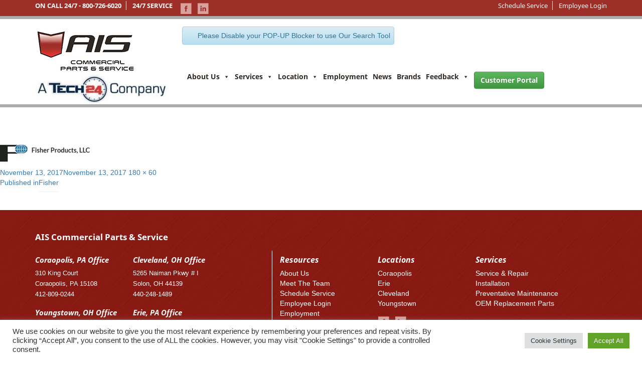

--- FILE ---
content_type: text/html; charset=UTF-8
request_url: https://www.ais-service.net/client-logo/fisher/attachment/fisher/
body_size: 15339
content:
<!DOCTYPE html>
<html dir="ltr" lang="en-US" class="no-js">
<head>
	
<!-- Google tag (gtag.js) -->
<script async src="https://www.googletagmanager.com/gtag/js?id=G-CQZLBL2HBJ"></script>
<script>
  window.dataLayer = window.dataLayer || [];
  function gtag(){dataLayer.push(arguments);}
  gtag('js', new Date());

  gtag('config', 'G-CQZLBL2HBJ');
</script>
	
	<!-- Google Tag Manager -->
<script>(function(w,d,s,l,i){w[l]=w[l]||[];w[l].push({'gtm.start':
new Date().getTime(),event:'gtm.js'});var f=d.getElementsByTagName(s)[0],
j=d.createElement(s),dl=l!='dataLayer'?'&l='+l:'';j.async=true;j.src=
'https://www.googletagmanager.com/gtm.js?id='+i+dl;f.parentNode.insertBefore(j,f);
})(window,document,'script','dataLayer','GTM-WHMWJ65');</script>
<!-- End Google Tag Manager -->
	
	
	
<meta charset="UTF-8">
<meta name="viewport" content="width=device-width, initial-scale=1.0, user-scalable=0">
<link rel="profile" href="http://gmpg.org/xfn/11">
<link href="https://www.ais-service.net/wp-content/themes/ais-commercial-parts-and-services/css/stylesheet.css" rel="stylesheet" type="text/css" />
<link href="https://www.ais-service.net/wp-content/themes/ais-commercial-parts-and-services/css/style.css" rel="stylesheet" type="text/css" />
<link href="https://www.ais-service.net/wp-content/themes/ais-commercial-parts-and-services/css/bootstrap.min.css" rel="stylesheet" type="text/css" />
<!-- Latest compiled and minified CSS -->
<link rel="stylesheet" href="https://maxcdn.bootstrapcdn.com/bootstrap/3.3.7/css/bootstrap.min.css" integrity="sha384-BVYiiSIFeK1dGmJRAkycuHAHRg32OmUcww7on3RYdg4Va+PmSTsz/K68vbdEjh4u" crossorigin="anonymous">

<!-- Optional theme -->
<link rel="stylesheet" href="https://maxcdn.bootstrapcdn.com/bootstrap/3.3.7/css/bootstrap-theme.min.css" integrity="sha384-rHyoN1iRsVXV4nD0JutlnGaslCJuC7uwjduW9SVrLvRYooPp2bWYgmgJQIXwl/Sp" crossorigin="anonymous">

	<!-- Visitor ID Code Start -->
<script type="text/javascript"> 
var dpwdrsid = 'rBzvKfNSJP'; 
var dpwdrsextid = '5c8a78d7'; 
var __ibaseUrl = (("https:" == document.location.protocol) ? "https://data.processwebsitedata.com" : "http://data.processwebsitedata.com");
(function () { 
var va = document.createElement('script'); va.type = 'text/javascript'; va.async = true; 
va.src = __ibaseUrl + '/cscripts/' + dpwdrsid + '-' + dpwdrsextid + '.js'; 
var sv = document.getElementsByTagName('script')[0]; sv.parentNode.insertBefore(va, sv); 
})(); 
</script> 
	<!-- Visitor ID Code End -->
	

	
<!-- Latest compiled and minified JavaScript -->
<script src="https://maxcdn.bootstrapcdn.com/bootstrap/3.3.7/js/bootstrap.min.js"></script>	
<meta name="google-site-verification" content="NzQxNQK5AC8LrhH1DaOhQ80mTPaE1HUDDUnQq96O_aM" />
	<script type="text/javascript">
(function(a,e,c,f,g,h,b,d){var k={ak:"826469120",cl:"iUbOCIrayXkQgNaLigM",autoreplace:"412-809-0244"};a[c]=a[c]||function(){(a[c].q=a[c].q||[]).push(arguments)};a[g]||(a[g]=k.ak);b=e.createElement(h);b.async=1;b.src="//www.gstatic.com/wcm/loader.js";d=e.getElementsByTagName(h)[0];d.parentNode.insertBefore(b,d);a[f]=function(b,d,e){a[c](2,b,k,d,null,new Date,e)};a[f]()})(window,document,"_googWcmImpl","_googWcmGet","_googWcmAk","script");
</script>
<script>
(function(html){html.className = html.className.replace(/\bno-js\b/,'js')})(document.documentElement);
//# sourceURL=twentysixteen_javascript_detection
</script>
<title>| AIS Commercial Parts &amp; Service, Inc.</title>

		<!-- All in One SEO 4.9.2 - aioseo.com -->
	<meta name="robots" content="max-image-preview:large" />
	<meta name="author" content="AIS Commercial Parts and Services Inc"/>
	<link rel="canonical" href="https://www.ais-service.net/client-logo/fisher/attachment/fisher/" />
	<meta name="generator" content="All in One SEO (AIOSEO) 4.9.2" />
		<script type="application/ld+json" class="aioseo-schema">
			{"@context":"https:\/\/schema.org","@graph":[{"@type":"BreadcrumbList","@id":"https:\/\/www.ais-service.net\/client-logo\/fisher\/attachment\/fisher\/#breadcrumblist","itemListElement":[{"@type":"ListItem","@id":"https:\/\/www.ais-service.net#listItem","position":1,"name":"Home","item":"https:\/\/www.ais-service.net"},{"@type":"ListItem","@id":"https:\/\/www.ais-service.net\/client-logo\/fisher\/attachment\/fisher\/#listItem","position":2,"previousItem":{"@type":"ListItem","@id":"https:\/\/www.ais-service.net#listItem","name":"Home"}}]},{"@type":"ItemPage","@id":"https:\/\/www.ais-service.net\/client-logo\/fisher\/attachment\/fisher\/#itempage","url":"https:\/\/www.ais-service.net\/client-logo\/fisher\/attachment\/fisher\/","name":"| AIS Commercial Parts & Service, Inc.","inLanguage":"en-US","isPartOf":{"@id":"https:\/\/www.ais-service.net\/#website"},"breadcrumb":{"@id":"https:\/\/www.ais-service.net\/client-logo\/fisher\/attachment\/fisher\/#breadcrumblist"},"author":{"@id":"https:\/\/www.ais-service.net\/author\/higher2\/#author"},"creator":{"@id":"https:\/\/www.ais-service.net\/author\/higher2\/#author"},"datePublished":"2017-11-13T14:06:37-05:00","dateModified":"2017-11-13T14:06:46-05:00"},{"@type":"Organization","@id":"https:\/\/www.ais-service.net\/#organization","name":"AIS Commercial Parts & Service, Inc. | AIS Commercial Parts and Service","description":"Quality Parts and Service","url":"https:\/\/www.ais-service.net\/","telephone":"+14128090244","logo":{"@type":"ImageObject","url":"https:\/\/www.ais-service.net\/wp-content\/uploads\/2025\/09\/AIS_Logo_NEW.pdf","@id":"https:\/\/www.ais-service.net\/client-logo\/fisher\/attachment\/fisher\/#organizationLogo","caption":"AIS Commercial Parts and Services"},"image":{"@id":"https:\/\/www.ais-service.net\/client-logo\/fisher\/attachment\/fisher\/#organizationLogo"},"sameAs":["https:\/\/www.facebook.com\/aiscommercial\/","https:\/\/www.linkedin.com\/company\/ais-commercial-parts-&-service-inc-\/"]},{"@type":"Person","@id":"https:\/\/www.ais-service.net\/author\/higher2\/#author","url":"https:\/\/www.ais-service.net\/author\/higher2\/","name":"AIS Commercial Parts and Services Inc","image":{"@type":"ImageObject","@id":"https:\/\/www.ais-service.net\/client-logo\/fisher\/attachment\/fisher\/#authorImage","url":"https:\/\/secure.gravatar.com\/avatar\/63232750858d4760e30c12ff2273d5a9ffc1b593834c2d1c06af25cc2411fefb?s=96&d=mm&r=g","width":96,"height":96,"caption":"AIS Commercial Parts and Services Inc"}},{"@type":"WebSite","@id":"https:\/\/www.ais-service.net\/#website","url":"https:\/\/www.ais-service.net\/","name":"AIS Commercial Parts & Service, Inc.","description":"Quality Parts and Service","inLanguage":"en-US","publisher":{"@id":"https:\/\/www.ais-service.net\/#organization"}}]}
		</script>
		<!-- All in One SEO -->

<link rel='dns-prefetch' href='//www.ais-service.net' />
<link rel="alternate" type="application/rss+xml" title="AIS Commercial Parts &amp; Service, Inc. &raquo; Feed" href="https://www.ais-service.net/feed/" />
<link rel="alternate" title="oEmbed (JSON)" type="application/json+oembed" href="https://www.ais-service.net/wp-json/oembed/1.0/embed?url=https%3A%2F%2Fwww.ais-service.net%2Fclient-logo%2Ffisher%2Fattachment%2Ffisher%2F" />
<link rel="alternate" title="oEmbed (XML)" type="text/xml+oembed" href="https://www.ais-service.net/wp-json/oembed/1.0/embed?url=https%3A%2F%2Fwww.ais-service.net%2Fclient-logo%2Ffisher%2Fattachment%2Ffisher%2F&#038;format=xml" />
		<!-- This site uses the Google Analytics by MonsterInsights plugin v9.11.1 - Using Analytics tracking - https://www.monsterinsights.com/ -->
		<!-- Note: MonsterInsights is not currently configured on this site. The site owner needs to authenticate with Google Analytics in the MonsterInsights settings panel. -->
					<!-- No tracking code set -->
				<!-- / Google Analytics by MonsterInsights -->
		<style id='wp-img-auto-sizes-contain-inline-css'>
img:is([sizes=auto i],[sizes^="auto," i]){contain-intrinsic-size:3000px 1500px}
/*# sourceURL=wp-img-auto-sizes-contain-inline-css */
</style>
<style id='wp-emoji-styles-inline-css'>

	img.wp-smiley, img.emoji {
		display: inline !important;
		border: none !important;
		box-shadow: none !important;
		height: 1em !important;
		width: 1em !important;
		margin: 0 0.07em !important;
		vertical-align: -0.1em !important;
		background: none !important;
		padding: 0 !important;
	}
/*# sourceURL=wp-emoji-styles-inline-css */
</style>
<link rel='stylesheet' id='wp-block-library-css' href='https://www.ais-service.net/wp-includes/css/dist/block-library/style.min.css?ver=6.9' media='all' />
<style id='global-styles-inline-css'>
:root{--wp--preset--aspect-ratio--square: 1;--wp--preset--aspect-ratio--4-3: 4/3;--wp--preset--aspect-ratio--3-4: 3/4;--wp--preset--aspect-ratio--3-2: 3/2;--wp--preset--aspect-ratio--2-3: 2/3;--wp--preset--aspect-ratio--16-9: 16/9;--wp--preset--aspect-ratio--9-16: 9/16;--wp--preset--color--black: #000000;--wp--preset--color--cyan-bluish-gray: #abb8c3;--wp--preset--color--white: #fff;--wp--preset--color--pale-pink: #f78da7;--wp--preset--color--vivid-red: #cf2e2e;--wp--preset--color--luminous-vivid-orange: #ff6900;--wp--preset--color--luminous-vivid-amber: #fcb900;--wp--preset--color--light-green-cyan: #7bdcb5;--wp--preset--color--vivid-green-cyan: #00d084;--wp--preset--color--pale-cyan-blue: #8ed1fc;--wp--preset--color--vivid-cyan-blue: #0693e3;--wp--preset--color--vivid-purple: #9b51e0;--wp--preset--color--dark-gray: #1a1a1a;--wp--preset--color--medium-gray: #686868;--wp--preset--color--light-gray: #e5e5e5;--wp--preset--color--blue-gray: #4d545c;--wp--preset--color--bright-blue: #007acc;--wp--preset--color--light-blue: #9adffd;--wp--preset--color--dark-brown: #402b30;--wp--preset--color--medium-brown: #774e24;--wp--preset--color--dark-red: #640c1f;--wp--preset--color--bright-red: #ff675f;--wp--preset--color--yellow: #ffef8e;--wp--preset--gradient--vivid-cyan-blue-to-vivid-purple: linear-gradient(135deg,rgb(6,147,227) 0%,rgb(155,81,224) 100%);--wp--preset--gradient--light-green-cyan-to-vivid-green-cyan: linear-gradient(135deg,rgb(122,220,180) 0%,rgb(0,208,130) 100%);--wp--preset--gradient--luminous-vivid-amber-to-luminous-vivid-orange: linear-gradient(135deg,rgb(252,185,0) 0%,rgb(255,105,0) 100%);--wp--preset--gradient--luminous-vivid-orange-to-vivid-red: linear-gradient(135deg,rgb(255,105,0) 0%,rgb(207,46,46) 100%);--wp--preset--gradient--very-light-gray-to-cyan-bluish-gray: linear-gradient(135deg,rgb(238,238,238) 0%,rgb(169,184,195) 100%);--wp--preset--gradient--cool-to-warm-spectrum: linear-gradient(135deg,rgb(74,234,220) 0%,rgb(151,120,209) 20%,rgb(207,42,186) 40%,rgb(238,44,130) 60%,rgb(251,105,98) 80%,rgb(254,248,76) 100%);--wp--preset--gradient--blush-light-purple: linear-gradient(135deg,rgb(255,206,236) 0%,rgb(152,150,240) 100%);--wp--preset--gradient--blush-bordeaux: linear-gradient(135deg,rgb(254,205,165) 0%,rgb(254,45,45) 50%,rgb(107,0,62) 100%);--wp--preset--gradient--luminous-dusk: linear-gradient(135deg,rgb(255,203,112) 0%,rgb(199,81,192) 50%,rgb(65,88,208) 100%);--wp--preset--gradient--pale-ocean: linear-gradient(135deg,rgb(255,245,203) 0%,rgb(182,227,212) 50%,rgb(51,167,181) 100%);--wp--preset--gradient--electric-grass: linear-gradient(135deg,rgb(202,248,128) 0%,rgb(113,206,126) 100%);--wp--preset--gradient--midnight: linear-gradient(135deg,rgb(2,3,129) 0%,rgb(40,116,252) 100%);--wp--preset--font-size--small: 13px;--wp--preset--font-size--medium: 20px;--wp--preset--font-size--large: 36px;--wp--preset--font-size--x-large: 42px;--wp--preset--spacing--20: 0.44rem;--wp--preset--spacing--30: 0.67rem;--wp--preset--spacing--40: 1rem;--wp--preset--spacing--50: 1.5rem;--wp--preset--spacing--60: 2.25rem;--wp--preset--spacing--70: 3.38rem;--wp--preset--spacing--80: 5.06rem;--wp--preset--shadow--natural: 6px 6px 9px rgba(0, 0, 0, 0.2);--wp--preset--shadow--deep: 12px 12px 50px rgba(0, 0, 0, 0.4);--wp--preset--shadow--sharp: 6px 6px 0px rgba(0, 0, 0, 0.2);--wp--preset--shadow--outlined: 6px 6px 0px -3px rgb(255, 255, 255), 6px 6px rgb(0, 0, 0);--wp--preset--shadow--crisp: 6px 6px 0px rgb(0, 0, 0);}:where(.is-layout-flex){gap: 0.5em;}:where(.is-layout-grid){gap: 0.5em;}body .is-layout-flex{display: flex;}.is-layout-flex{flex-wrap: wrap;align-items: center;}.is-layout-flex > :is(*, div){margin: 0;}body .is-layout-grid{display: grid;}.is-layout-grid > :is(*, div){margin: 0;}:where(.wp-block-columns.is-layout-flex){gap: 2em;}:where(.wp-block-columns.is-layout-grid){gap: 2em;}:where(.wp-block-post-template.is-layout-flex){gap: 1.25em;}:where(.wp-block-post-template.is-layout-grid){gap: 1.25em;}.has-black-color{color: var(--wp--preset--color--black) !important;}.has-cyan-bluish-gray-color{color: var(--wp--preset--color--cyan-bluish-gray) !important;}.has-white-color{color: var(--wp--preset--color--white) !important;}.has-pale-pink-color{color: var(--wp--preset--color--pale-pink) !important;}.has-vivid-red-color{color: var(--wp--preset--color--vivid-red) !important;}.has-luminous-vivid-orange-color{color: var(--wp--preset--color--luminous-vivid-orange) !important;}.has-luminous-vivid-amber-color{color: var(--wp--preset--color--luminous-vivid-amber) !important;}.has-light-green-cyan-color{color: var(--wp--preset--color--light-green-cyan) !important;}.has-vivid-green-cyan-color{color: var(--wp--preset--color--vivid-green-cyan) !important;}.has-pale-cyan-blue-color{color: var(--wp--preset--color--pale-cyan-blue) !important;}.has-vivid-cyan-blue-color{color: var(--wp--preset--color--vivid-cyan-blue) !important;}.has-vivid-purple-color{color: var(--wp--preset--color--vivid-purple) !important;}.has-black-background-color{background-color: var(--wp--preset--color--black) !important;}.has-cyan-bluish-gray-background-color{background-color: var(--wp--preset--color--cyan-bluish-gray) !important;}.has-white-background-color{background-color: var(--wp--preset--color--white) !important;}.has-pale-pink-background-color{background-color: var(--wp--preset--color--pale-pink) !important;}.has-vivid-red-background-color{background-color: var(--wp--preset--color--vivid-red) !important;}.has-luminous-vivid-orange-background-color{background-color: var(--wp--preset--color--luminous-vivid-orange) !important;}.has-luminous-vivid-amber-background-color{background-color: var(--wp--preset--color--luminous-vivid-amber) !important;}.has-light-green-cyan-background-color{background-color: var(--wp--preset--color--light-green-cyan) !important;}.has-vivid-green-cyan-background-color{background-color: var(--wp--preset--color--vivid-green-cyan) !important;}.has-pale-cyan-blue-background-color{background-color: var(--wp--preset--color--pale-cyan-blue) !important;}.has-vivid-cyan-blue-background-color{background-color: var(--wp--preset--color--vivid-cyan-blue) !important;}.has-vivid-purple-background-color{background-color: var(--wp--preset--color--vivid-purple) !important;}.has-black-border-color{border-color: var(--wp--preset--color--black) !important;}.has-cyan-bluish-gray-border-color{border-color: var(--wp--preset--color--cyan-bluish-gray) !important;}.has-white-border-color{border-color: var(--wp--preset--color--white) !important;}.has-pale-pink-border-color{border-color: var(--wp--preset--color--pale-pink) !important;}.has-vivid-red-border-color{border-color: var(--wp--preset--color--vivid-red) !important;}.has-luminous-vivid-orange-border-color{border-color: var(--wp--preset--color--luminous-vivid-orange) !important;}.has-luminous-vivid-amber-border-color{border-color: var(--wp--preset--color--luminous-vivid-amber) !important;}.has-light-green-cyan-border-color{border-color: var(--wp--preset--color--light-green-cyan) !important;}.has-vivid-green-cyan-border-color{border-color: var(--wp--preset--color--vivid-green-cyan) !important;}.has-pale-cyan-blue-border-color{border-color: var(--wp--preset--color--pale-cyan-blue) !important;}.has-vivid-cyan-blue-border-color{border-color: var(--wp--preset--color--vivid-cyan-blue) !important;}.has-vivid-purple-border-color{border-color: var(--wp--preset--color--vivid-purple) !important;}.has-vivid-cyan-blue-to-vivid-purple-gradient-background{background: var(--wp--preset--gradient--vivid-cyan-blue-to-vivid-purple) !important;}.has-light-green-cyan-to-vivid-green-cyan-gradient-background{background: var(--wp--preset--gradient--light-green-cyan-to-vivid-green-cyan) !important;}.has-luminous-vivid-amber-to-luminous-vivid-orange-gradient-background{background: var(--wp--preset--gradient--luminous-vivid-amber-to-luminous-vivid-orange) !important;}.has-luminous-vivid-orange-to-vivid-red-gradient-background{background: var(--wp--preset--gradient--luminous-vivid-orange-to-vivid-red) !important;}.has-very-light-gray-to-cyan-bluish-gray-gradient-background{background: var(--wp--preset--gradient--very-light-gray-to-cyan-bluish-gray) !important;}.has-cool-to-warm-spectrum-gradient-background{background: var(--wp--preset--gradient--cool-to-warm-spectrum) !important;}.has-blush-light-purple-gradient-background{background: var(--wp--preset--gradient--blush-light-purple) !important;}.has-blush-bordeaux-gradient-background{background: var(--wp--preset--gradient--blush-bordeaux) !important;}.has-luminous-dusk-gradient-background{background: var(--wp--preset--gradient--luminous-dusk) !important;}.has-pale-ocean-gradient-background{background: var(--wp--preset--gradient--pale-ocean) !important;}.has-electric-grass-gradient-background{background: var(--wp--preset--gradient--electric-grass) !important;}.has-midnight-gradient-background{background: var(--wp--preset--gradient--midnight) !important;}.has-small-font-size{font-size: var(--wp--preset--font-size--small) !important;}.has-medium-font-size{font-size: var(--wp--preset--font-size--medium) !important;}.has-large-font-size{font-size: var(--wp--preset--font-size--large) !important;}.has-x-large-font-size{font-size: var(--wp--preset--font-size--x-large) !important;}
/*# sourceURL=global-styles-inline-css */
</style>

<style id='classic-theme-styles-inline-css'>
/*! This file is auto-generated */
.wp-block-button__link{color:#fff;background-color:#32373c;border-radius:9999px;box-shadow:none;text-decoration:none;padding:calc(.667em + 2px) calc(1.333em + 2px);font-size:1.125em}.wp-block-file__button{background:#32373c;color:#fff;text-decoration:none}
/*# sourceURL=/wp-includes/css/classic-themes.min.css */
</style>
<link rel='stylesheet' id='cookie-law-info-css' href='https://www.ais-service.net/wp-content/plugins/cookie-law-info/legacy/public/css/cookie-law-info-public.css?ver=3.3.9' media='all' />
<link rel='stylesheet' id='cookie-law-info-gdpr-css' href='https://www.ais-service.net/wp-content/plugins/cookie-law-info/legacy/public/css/cookie-law-info-gdpr.css?ver=3.3.9' media='all' />
<link rel='stylesheet' id='leafletCSS-css' href='https://www.ais-service.net/wp-content/plugins/hi-map/leaflet.css?ver=1' media='all' />
<link rel='stylesheet' id='social-widget-css' href='https://www.ais-service.net/wp-content/plugins/social-media-widget/social_widget.css?ver=6.9' media='all' />
<link rel='stylesheet' id='megamenu-css' href='https://www.ais-service.net/wp-content/uploads/maxmegamenu/style.css?ver=4e500a' media='all' />
<link rel='stylesheet' id='dashicons-css' href='https://www.ais-service.net/wp-includes/css/dashicons.min.css?ver=6.9' media='all' />
<link rel='stylesheet' id='parent-style-css' href='https://www.ais-service.net/wp-content/themes/twentysixteen/style.css?ver=6.9' media='all' />
<link rel='stylesheet' id='twentysixteen-fonts-css' href='https://www.ais-service.net/wp-content/themes/twentysixteen/fonts/merriweather-plus-montserrat-plus-inconsolata.css?ver=20230328' media='all' />
<link rel='stylesheet' id='genericons-css' href='https://www.ais-service.net/wp-content/themes/twentysixteen/genericons/genericons.css?ver=20251101' media='all' />
<link rel='stylesheet' id='twentysixteen-style-css' href='https://www.ais-service.net/wp-content/themes/ais-commercial-parts-and-services/style.css?ver=20251202' media='all' />
<link rel='stylesheet' id='twentysixteen-block-style-css' href='https://www.ais-service.net/wp-content/themes/twentysixteen/css/blocks.css?ver=20240817' media='all' />
<script src="https://www.ais-service.net/wp-includes/js/jquery/jquery.min.js?ver=3.7.1" id="jquery-core-js"></script>
<script src="https://www.ais-service.net/wp-includes/js/jquery/jquery-migrate.min.js?ver=3.4.1" id="jquery-migrate-js"></script>
<script id="ajax-login-script-js-extra">
var ajax_login_object = [];
//# sourceURL=ajax-login-script-js-extra
</script>
<script src="http://www.ais-service.net/wp-content/themes/ais-commercial-parts-and-services/ajax-login-script.js?ver=6.9" id="ajax-login-script-js"></script>
<script id="cookie-law-info-js-extra">
var Cli_Data = {"nn_cookie_ids":[],"cookielist":[],"non_necessary_cookies":[],"ccpaEnabled":"","ccpaRegionBased":"","ccpaBarEnabled":"","strictlyEnabled":["necessary","obligatoire"],"ccpaType":"gdpr","js_blocking":"1","custom_integration":"","triggerDomRefresh":"","secure_cookies":""};
var cli_cookiebar_settings = {"animate_speed_hide":"500","animate_speed_show":"500","background":"#FFF","border":"#b1a6a6c2","border_on":"","button_1_button_colour":"#61a229","button_1_button_hover":"#4e8221","button_1_link_colour":"#fff","button_1_as_button":"1","button_1_new_win":"","button_2_button_colour":"#333","button_2_button_hover":"#292929","button_2_link_colour":"#444","button_2_as_button":"","button_2_hidebar":"","button_3_button_colour":"#dedfe0","button_3_button_hover":"#b2b2b3","button_3_link_colour":"#333333","button_3_as_button":"1","button_3_new_win":"","button_4_button_colour":"#dedfe0","button_4_button_hover":"#b2b2b3","button_4_link_colour":"#333333","button_4_as_button":"1","button_7_button_colour":"#61a229","button_7_button_hover":"#4e8221","button_7_link_colour":"#fff","button_7_as_button":"1","button_7_new_win":"","font_family":"inherit","header_fix":"","notify_animate_hide":"1","notify_animate_show":"","notify_div_id":"#cookie-law-info-bar","notify_position_horizontal":"right","notify_position_vertical":"bottom","scroll_close":"","scroll_close_reload":"","accept_close_reload":"","reject_close_reload":"","showagain_tab":"","showagain_background":"#fff","showagain_border":"#000","showagain_div_id":"#cookie-law-info-again","showagain_x_position":"100px","text":"#333333","show_once_yn":"","show_once":"10000","logging_on":"","as_popup":"","popup_overlay":"1","bar_heading_text":"","cookie_bar_as":"banner","popup_showagain_position":"bottom-right","widget_position":"left"};
var log_object = {"ajax_url":"https://www.ais-service.net/wp-admin/admin-ajax.php"};
//# sourceURL=cookie-law-info-js-extra
</script>
<script src="https://www.ais-service.net/wp-content/plugins/cookie-law-info/legacy/public/js/cookie-law-info-public.js?ver=3.3.9" id="cookie-law-info-js"></script>
<script src="https://www.ais-service.net/wp-content/plugins/hi-map/us-states.js?ver=6.9" id="statesObj-js"></script>
<script src="https://www.ais-service.net/wp-content/plugins/hi-map/pitsburgh.js?ver=6.9" id="pitsburghObj-js"></script>
<script src="https://www.ais-service.net/wp-content/plugins/hi-map/cleveland.js?ver=6.9" id="clevelandObj-js"></script>
<script src="https://www.ais-service.net/wp-content/plugins/hi-map/leaflet.js?ver=6.9" id="leafletJS-js"></script>
<script src="https://www.ais-service.net/wp-content/themes/twentysixteen/js/keyboard-image-navigation.js?ver=20170530" id="twentysixteen-keyboard-image-navigation-js"></script>
<script id="twentysixteen-script-js-extra">
var screenReaderText = {"expand":"expand child menu","collapse":"collapse child menu"};
//# sourceURL=twentysixteen-script-js-extra
</script>
<script src="https://www.ais-service.net/wp-content/themes/twentysixteen/js/functions.js?ver=20230629" id="twentysixteen-script-js" defer data-wp-strategy="defer"></script>
<link rel="https://api.w.org/" href="https://www.ais-service.net/wp-json/" /><link rel="alternate" title="JSON" type="application/json" href="https://www.ais-service.net/wp-json/wp/v2/media/368" /><link rel="EditURI" type="application/rsd+xml" title="RSD" href="https://www.ais-service.net/xmlrpc.php?rsd" />
<meta name="generator" content="WordPress 6.9" />
<link rel='shortlink' href='https://www.ais-service.net/?p=368' />
<script type='text/javascript'>AC_FL_RunContent = 0;</script><script type='text/javascript' src="https://www.ais-service.net/wp-content/plugins/dynamic-headers/AC_RunActiveContent.js"></script><!-- All in one Favicon 4.8 --><link rel="icon" href="/wp-content/uploads/2017/10/favi-icon.gif" type="image/gif"/>
<style type="text/css">/** Mega Menu CSS: fs **/</style>
</head>
<body class="attachment wp-singular attachment-template-default single single-attachment postid-368 attachmentid-368 attachment-jpeg wp-embed-responsive wp-theme-twentysixteen wp-child-theme-ais-commercial-parts-and-services mega-menu-primary group-blog no-sidebar">
	
	
	<!-- Google Tag Manager (noscript) -->
<noscript><iframe src="https://www.googletagmanager.com/ns.html?id=GTM-WHMWJ65"
height="0" width="0" style="display:none;visibility:hidden"></iframe></noscript>
<!-- End Google Tag Manager (noscript) -->
	
	
<header>
<div class="header-top">
 <div class="container">
	 <div class="row">
		<div class="col-md-12">
			         <div class="social-div "><div class="socialmedia-buttons smw_left"><a href="https://www.facebook.com/aiscommercial/" rel="nofollow" target="_blank"><img width="" height="" src="/wp-content/uploads/2017/11/fb-2.png" 
				alt=" Facebook" 
				title=" Facebook" style="opacity: 1; -moz-opacity: 1;" class="fade" /></a><a href="https://www.linkedin.com/company/5264727/" rel="nofollow" target="_blank"><img width="" height="" src="/wp-content/uploads/2017/11/linkein-1.png" 
				alt=" Linkedin" 
				title=" Linkedin" style="opacity: 1; -moz-opacity: 1;" class="fade" /></a></div></div><div class="call-div ">			<div class="textwidget"><ul>
 <li>ON CALL 24/7 - <a href="tel:8007266020">800-726-6020</a></li>
 <li>24/7 SERVICE</li>
 </ul></div>
		</div><div class="top-right-nav ">			<div class="textwidget"><ul>
   <li><a href="?page_id=109">Schedule Service</a></li>
   <li><a href="https://mail.ais-service.net/owa/auth/logon.aspx?replaceCurrent=1&url=https%3a%2f%2fmail.ais-service.net%2fowa%2f">Employee Login</a></li>
  </ul></div>
		</div>       
			
		</div>
	 </div>
 </div>
 </div>
<div class="header">
  <div class="container">
	  <div class="row">
		<div class="col-md-3 col-xs-12">
		   <div class="logo">         <a href="/" target="_self" class="widget_sp_image-image-link"><img width="200" height="91" alt="AIS Commercial Parts &amp; Service" class="attachment-full" style="max-width: 100%;" src="https://www.ais-service.net/wp-content/uploads/2017/10/logo.gif" /></a><div class="hide">Ais</div><a href="https://www.mytech24.com/" target="_blank" class="widget_sp_image-image-link" title="Ais"><img width="273" height="63" alt="Ais" class="attachment-full" style="max-width: 100%;" src="https://www.ais-service.net/wp-content/uploads/2022/11/Ais.jpg" /></a>       </div>
		 </div>
   		<div class="col-md-9 col-xs-12">
			<div class="main-nav">
				<div class="row">
					<div class="col-md-12 col-xs-12 ">
						<div class="hidden-xs alert alert-info col-md-6" role="alert">Please Disable your POP-UP Blocker to use Our Search Tool</div>
			 			<div class="hidden-xs">
						<iframe src="https://parts.ais-service.net/Support/FindEquipmanuals.htm" scrolling="no"  frameborder="0" height="45px" width="100%" style="" ></iframe>	
						</div>
						<div class="visible-xs">
						<iframe src="https://parts.ais-service.net/Support/FindEquipmanuals.htm" scrolling="no"  frameborder="0" height="215px" width="100%" style="" ></iframe>	
						</div>
						
						
					</div>
				</div>
				<div class="row">
					<div class="col-xs-12">
				
			        <div id="mega-menu-wrap-primary" class="mega-menu-wrap"><div class="mega-menu-toggle"><div class="mega-toggle-blocks-left"></div><div class="mega-toggle-blocks-center"></div><div class="mega-toggle-blocks-right"><div class='mega-toggle-block mega-menu-toggle-block mega-toggle-block-1' id='mega-toggle-block-1' tabindex='0'><span class='mega-toggle-label' role='button' aria-expanded='false'><span class='mega-toggle-label-closed'></span><span class='mega-toggle-label-open'></span></span></div></div></div><ul id="mega-menu-primary" class="mega-menu max-mega-menu mega-menu-horizontal mega-no-js" data-event="hover_intent" data-effect="fade_up" data-effect-speed="200" data-effect-mobile="disabled" data-effect-speed-mobile="0" data-mobile-force-width="false" data-second-click="go" data-document-click="collapse" data-vertical-behaviour="standard" data-breakpoint="767" data-unbind="true" data-mobile-state="collapse_all" data-mobile-direction="vertical" data-hover-intent-timeout="300" data-hover-intent-interval="100"><li class="mega-menu-item mega-menu-item-type-post_type mega-menu-item-object-page mega-menu-item-has-children mega-align-bottom-left mega-menu-flyout mega-menu-item-89" id="mega-menu-item-89"><a title="About AIS Commercial Parts &#038; Service" class="mega-menu-link" href="https://www.ais-service.net/about-us/" aria-expanded="false" tabindex="0">About Us<span class="mega-indicator" aria-hidden="true"></span></a>
<ul class="mega-sub-menu">
<li class="mega-menu-item mega-menu-item-type-taxonomy mega-menu-item-object-team-category mega-menu-item-90" id="mega-menu-item-90"><a title="Meet the AIS Team" class="mega-menu-link" href="https://www.ais-service.net/team-category/meet-the-team/">Meet The Team</a></li><li class="mega-menu-item mega-menu-item-type-post_type mega-menu-item-object-page mega-menu-item-630" id="mega-menu-item-630"><a class="mega-menu-link" href="https://www.ais-service.net/areas-we-service/">Areas We Service</a></li></ul>
</li><li class="mega-menu-item mega-menu-item-type-post_type mega-menu-item-object-page mega-menu-item-has-children mega-align-bottom-left mega-menu-flyout mega-menu-item-91" id="mega-menu-item-91"><a title="AIS Commercial Parts &#038; Service Services" class="mega-menu-link" href="https://www.ais-service.net/services/" aria-expanded="false" tabindex="0">Services<span class="mega-indicator" aria-hidden="true"></span></a>
<ul class="mega-sub-menu">
<li class="mega-menu-item mega-menu-item-type-post_type mega-menu-item-object-page mega-menu-item-95" id="mega-menu-item-95"><a class="mega-menu-link" href="https://www.ais-service.net/services/service-repair/">Service &#038; Repair</a></li><li class="mega-menu-item mega-menu-item-type-post_type mega-menu-item-object-page mega-menu-item-92" id="mega-menu-item-92"><a class="mega-menu-link" href="https://www.ais-service.net/services/installation/">Installation</a></li><li class="mega-menu-item mega-menu-item-type-post_type mega-menu-item-object-page mega-menu-item-94" id="mega-menu-item-94"><a class="mega-menu-link" href="https://www.ais-service.net/services/preventative-maintenance/">Preventative Maintenance</a></li><li class="mega-menu-item mega-menu-item-type-post_type mega-menu-item-object-page mega-menu-item-93" id="mega-menu-item-93"><a class="mega-menu-link" href="https://www.ais-service.net/services/oem-replacement-parts/">OEM Replacement Parts</a></li></ul>
</li><li class="mega-menu-item mega-menu-item-type-custom mega-menu-item-object-custom mega-menu-item-has-children mega-align-bottom-left mega-menu-flyout mega-menu-item-96" id="mega-menu-item-96"><a title="View Our Locations" class="mega-menu-link" href="#" aria-expanded="false" tabindex="0">Location<span class="mega-indicator" aria-hidden="true"></span></a>
<ul class="mega-sub-menu">
<li class="mega-menu-item mega-menu-item-type-post_type mega-menu-item-object-page mega-menu-item-99" id="mega-menu-item-99"><a class="mega-menu-link" href="https://www.ais-service.net/locations/coraopolis/">Coraopolis</a></li><li class="mega-menu-item mega-menu-item-type-post_type mega-menu-item-object-page mega-menu-item-98" id="mega-menu-item-98"><a class="mega-menu-link" href="https://www.ais-service.net/locations/erie/">Erie</a></li><li class="mega-menu-item mega-menu-item-type-post_type mega-menu-item-object-page mega-menu-item-97" id="mega-menu-item-97"><a class="mega-menu-link" href="https://www.ais-service.net/locations/cleveland/">Cleveland</a></li><li class="mega-menu-item mega-menu-item-type-post_type mega-menu-item-object-page mega-menu-item-160" id="mega-menu-item-160"><a class="mega-menu-link" href="https://www.ais-service.net/locations/youngstown/">Youngstown</a></li></ul>
</li><li class="mega-menu-item mega-menu-item-type-post_type mega-menu-item-object-page mega-align-bottom-left mega-menu-flyout mega-menu-item-101" id="mega-menu-item-101"><a title="Join Our Team" class="mega-menu-link" href="https://www.ais-service.net/employment/" tabindex="0">Employment</a></li><li class="mega-menu-item mega-menu-item-type-taxonomy mega-menu-item-object-category mega-align-bottom-left mega-menu-flyout mega-menu-item-102" id="mega-menu-item-102"><a title="Our Blog" class="mega-menu-link" href="https://www.ais-service.net/category/news/" tabindex="0">News</a></li><li class="mega-menu-item mega-menu-item-type-custom mega-menu-item-object-custom mega-align-bottom-left mega-menu-flyout mega-menu-item-104" id="mega-menu-item-104"><a title="Brands We Carry" class="mega-menu-link" href="http://www.ais-service.net/?carousel_cat=brands" tabindex="0">Brands</a></li><li class="mega-menu-item mega-menu-item-type-post_type mega-menu-item-object-page mega-menu-item-has-children mega-align-bottom-right mega-menu-flyout mega-menu-item-547" id="mega-menu-item-547"><a title="Review Us" class="mega-menu-link" href="https://www.ais-service.net/customer-feedback-survey/" aria-expanded="false" tabindex="0">Feedback<span class="mega-indicator" aria-hidden="true"></span></a>
<ul class="mega-sub-menu">
<li class="mega-menu-item mega-menu-item-type-taxonomy mega-menu-item-object-testimonial_category mega-menu-item-106" id="mega-menu-item-106"><a class="mega-menu-link" href="https://www.ais-service.net/testimonial-category/testimonials/">Testimonials</a></li></ul>
</li><li class="mega-btn mega-btn-success mega-menu-item mega-menu-item-type-custom mega-menu-item-object-custom mega-align-bottom-left mega-menu-flyout mega-menu-item-657 btn btn-success" id="mega-menu-item-657"><a target="_blank" class="mega-menu-link" href="https://parts.ais-service.net/Clients/CustomPage.aspx?page=/AIS/index1.html" tabindex="0"><span class="btn btn-success">Customer Portal</span></a></li></ul></div>   
    				</div>
    			</div>
    		</div>
			</div>
		  </div>
	</div>
</header>
	<div id="primary" class="content-area">
		<main id="main" class="site-main">

			
			<article id="post-368" class="post-368 attachment type-attachment status-inherit hentry">

				<nav id="image-navigation" class="navigation image-navigation">
					<div class="nav-links">
						<div class="nav-previous"></div>
						<div class="nav-next"></div>
					</div><!-- .nav-links -->
				</nav><!-- .image-navigation -->

				<header class="entry-header">
									</header><!-- .entry-header -->

				<div class="entry-content">

					<div class="entry-attachment">
						<img width="180" height="60" src="https://www.ais-service.net/wp-content/uploads/2017/11/fisher.jpg" class="attachment-large size-large" alt="" decoding="async" />
						
						</div><!-- .entry-attachment -->

											</div><!-- .entry-content -->

					<footer class="entry-footer">
					<span class="posted-on"><span class="screen-reader-text">Posted on </span><a href="https://www.ais-service.net/client-logo/fisher/attachment/fisher/" rel="bookmark"><time class="entry-date published" datetime="2017-11-13T14:06:37-05:00">November 13, 2017</time><time class="updated" datetime="2017-11-13T14:06:46-05:00">November 13, 2017</time></a></span>						<span class="full-size-link"><span class="screen-reader-text">Full size </span><a href="https://www.ais-service.net/wp-content/uploads/2017/11/fisher.jpg">180 &times; 60</a></span>											</footer><!-- .entry-footer -->
				</article><!-- #post-368 -->

				
	<nav class="navigation post-navigation" aria-label="Posts">
		<h2 class="screen-reader-text">Post navigation</h2>
		<div class="nav-links"><div class="nav-previous"><a href="https://www.ais-service.net/client-logo/fisher/" rel="prev"><span class="meta-nav">Published in</span><span class="post-title">Fisher</span></a></div></div>
	</nav>
		</main><!-- .site-main -->
	</div><!-- .content-area -->


<footer class="footer">
<div class="container">
	        <h5>AIS Commercial Parts &#038; Service</h5>			<div class="textwidget"></div>
		       

	<div class="row">
		        <div class="col-md-2 footer-tab col-sm-6 "><h6>Coraopolis, PA Office</h6>			<div class="textwidget"><p>310 King Court <br/>Coraopolis, PA 15108<br/><a href="tel:4128090244">412-809-0244</a></p>
<h6>Youngstown, OH Office</h6>
<p>590 E Western Reserve Rd<br/>Youngstown, OH 44514<br/><a href="tel:3307299705">330-729-9705</a></p></div>
		</div><div class="col-md-3 footer-tab col-sm-6 "><h6>Cleveland, OH Office</h6>			<div class="textwidget"><p>5265 Naiman Pkwy # I<br/>Solon, OH 44139<br/><a href="tel:4402481489">440-248-1489</a></p>
<h6>Erie, PA Office</h6>
<p>1911 W 26th St<br/>Erie, PA 16508<br/><a href="tel:8144563732">814-456-3732</a></p></div>
		</div><div class="col-md-2 footer-nav col-sm-4 "><h6>Resources</h6><nav class="menu-footer-resource-menu-container" aria-label="Resources"><ul id="menu-footer-resource-menu" class="menu"><li id="menu-item-108" class="menu-item menu-item-type-post_type menu-item-object-page menu-item-108"><a href="https://www.ais-service.net/about-us/">About Us</a></li>
<li id="menu-item-608" class="menu-item menu-item-type-taxonomy menu-item-object-team-category menu-item-608"><a href="https://www.ais-service.net/team-category/meet-the-team/">Meet The Team</a></li>
<li id="menu-item-111" class="menu-item menu-item-type-post_type menu-item-object-page menu-item-111"><a href="https://www.ais-service.net/schedule-service/">Schedule Service</a></li>
<li id="menu-item-114" class="menu-item menu-item-type-post_type menu-item-object-page menu-item-114"><a href="https://www.ais-service.net/employee-login/">Employee Login</a></li>
<li id="menu-item-116" class="menu-item menu-item-type-post_type menu-item-object-page menu-item-116"><a href="https://www.ais-service.net/employment/">Employment</a></li>
<li id="menu-item-118" class="menu-item menu-item-type-custom menu-item-object-custom menu-item-118"><a href="http://www.ais-service.net/?carousel_cat=brands">Brands</a></li>
<li id="menu-item-117" class="menu-item menu-item-type-taxonomy menu-item-object-category menu-item-117"><a href="https://www.ais-service.net/category/news/">News</a></li>
<li id="menu-item-607" class="menu-item menu-item-type-post_type menu-item-object-page menu-item-607"><a href="https://www.ais-service.net/customer-feedback-survey/">Feedback</a></li>
<li id="menu-item-120" class="menu-item menu-item-type-taxonomy menu-item-object-testimonial_category menu-item-120"><a href="https://www.ais-service.net/testimonial-category/testimonials/">Testimonials</a></li>
</ul></nav></div><div class="col-md-2 footer-nav col-sm-4 "><h6>Locations</h6><nav class="menu-footer-location-menu-container" aria-label="Locations"><ul id="menu-footer-location-menu" class="menu"><li id="menu-item-124" class="menu-item menu-item-type-post_type menu-item-object-page menu-item-124"><a href="https://www.ais-service.net/locations/coraopolis/">Coraopolis</a></li>
<li id="menu-item-123" class="menu-item menu-item-type-post_type menu-item-object-page menu-item-123"><a href="https://www.ais-service.net/locations/erie/">Erie</a></li>
<li id="menu-item-122" class="menu-item menu-item-type-post_type menu-item-object-page menu-item-122"><a href="https://www.ais-service.net/locations/cleveland/">Cleveland</a></li>
<li id="menu-item-159" class="menu-item menu-item-type-post_type menu-item-object-page menu-item-159"><a href="https://www.ais-service.net/locations/youngstown/">Youngstown</a></li>
</ul></nav></div><div class="col-md-3 footer-nav col-sm-4 "><h6>Services</h6><nav class="menu-footer-services-menu-container" aria-label="Services"><ul id="menu-footer-services-menu" class="menu"><li id="menu-item-128" class="menu-item menu-item-type-post_type menu-item-object-page menu-item-128"><a href="https://www.ais-service.net/services/service-repair/">Service &#038; Repair</a></li>
<li id="menu-item-125" class="menu-item menu-item-type-post_type menu-item-object-page menu-item-125"><a href="https://www.ais-service.net/services/installation/">Installation</a></li>
<li id="menu-item-127" class="menu-item menu-item-type-post_type menu-item-object-page menu-item-127"><a href="https://www.ais-service.net/services/preventative-maintenance/">Preventative Maintenance</a></li>
<li id="menu-item-126" class="menu-item menu-item-type-post_type menu-item-object-page menu-item-126"><a href="https://www.ais-service.net/services/oem-replacement-parts/">OEM Replacement Parts</a></li>
</ul></nav></div><div class="social-div "><div class="socialmedia-buttons smw_left"><a href="https://www.facebook.com/aiscommercial/" rel="nofollow" target="_blank"><img width="" height="" src="/wp-content/uploads/2017/11/fb-2.png" 
				alt=" Facebook" 
				title=" Facebook" style="opacity: 1; -moz-opacity: 1;" class="fade" /></a><a href="https://www.linkedin.com/company/5264727/" rel="nofollow" target="_blank"><img width="" height="" src="/wp-content/uploads/2017/11/linkein-1.png" 
				alt=" Linkedin" 
				title=" Linkedin" style="opacity: 1; -moz-opacity: 1;" class="fade" /></a></div></div>       
    	
    </div>
     <div class="copy-right">
     	
     		
     		        			<div class="textwidget">Copyright &copy; 2026  AIS Commercial Parts &amp; Service, Inc., Inc. All Rights Reserved. <span><a href="http://www.higherimages.com/website-design" target="_blank">Web Design</a> by Higher Images, Inc.</span></div>
		       
     	</div> 
    </div>
</footer>





<script>
jQuery( document ).ready(function( $ ) {
	$("#parent-style-css").remove();
});
</script>
<script type="text/javascript">
window.__lc = window.__lc || {};
window.__lc.license = 9262040;
(function() {
var lc = document.createElement('script'); lc.type = 'text/javascript'; lc.async = true;
lc.src = ('https:' == document.location.protocol ? 'https://' : 'http://') + 'cdn.livechatinc.com/tracking.js';
var s = document.getElementsByTagName('script')[0]; s.parentNode.insertBefore(lc, s);
})();
</script>



<div itemscope itemtype="http://schema.org/LocalBusiness">
<span itemprop="name" content="AIS Commercial Parts and Service"></span>
<span itemprop="address" itemscope itemtype="https://schema.org/PostalAddress">
	<span itemprop="streetAddress" content="1005 Parkway View Dr"></span>
	<span itemprop="addressLocality" content="Pittsburgh"></span>
	<span itemprop="addressRegion" content="PA"></span> 
	<span itemprop="postalCode" content="15205"></span>
</span>
 <div itemprop="geo" itemscope itemtype="http://schema.org/GeoCoordinates">
    <meta itemprop="latitude" content="40.4307653" />
    <meta itemprop="longitude" content="-80.1320422" />
  </div>
	<span itemprop="telephone" content="4128090244"></span>
	<span itemprop="url" content="http://www.ais-service.net/"></span>
	<span itemprop="logo" content="http://www.ais-service.net/wp-content/uploads/2017/10/logo.gif"></span>
	<span itemprop="sameAs" content="https://https://www.facebook.com/aiscommercial/"></span>
							
</div>

<script type="speculationrules">
{"prefetch":[{"source":"document","where":{"and":[{"href_matches":"/*"},{"not":{"href_matches":["/wp-*.php","/wp-admin/*","/wp-content/uploads/*","/wp-content/*","/wp-content/plugins/*","/wp-content/themes/ais-commercial-parts-and-services/*","/wp-content/themes/twentysixteen/*","/*\\?(.+)"]}},{"not":{"selector_matches":"a[rel~=\"nofollow\"]"}},{"not":{"selector_matches":".no-prefetch, .no-prefetch a"}}]},"eagerness":"conservative"}]}
</script>
<!--googleoff: all--><div id="cookie-law-info-bar" data-nosnippet="true"><span><div class="cli-bar-container cli-style-v2"><div class="cli-bar-message">We use cookies on our website to give you the most relevant experience by remembering your preferences and repeat visits. By clicking “Accept All”, you consent to the use of ALL the cookies. However, you may visit "Cookie Settings" to provide a controlled consent.</div><div class="cli-bar-btn_container"><a role='button' class="medium cli-plugin-button cli-plugin-main-button cli_settings_button" style="margin:0px 5px 0px 0px">Cookie Settings</a><a id="wt-cli-accept-all-btn" role='button' data-cli_action="accept_all" class="wt-cli-element medium cli-plugin-button wt-cli-accept-all-btn cookie_action_close_header cli_action_button">Accept All</a></div></div></span></div><div id="cookie-law-info-again" data-nosnippet="true"><span id="cookie_hdr_showagain">Manage consent</span></div><div class="cli-modal" data-nosnippet="true" id="cliSettingsPopup" tabindex="-1" role="dialog" aria-labelledby="cliSettingsPopup" aria-hidden="true">
  <div class="cli-modal-dialog" role="document">
	<div class="cli-modal-content cli-bar-popup">
		  <button type="button" class="cli-modal-close" id="cliModalClose">
			<svg class="" viewBox="0 0 24 24"><path d="M19 6.41l-1.41-1.41-5.59 5.59-5.59-5.59-1.41 1.41 5.59 5.59-5.59 5.59 1.41 1.41 5.59-5.59 5.59 5.59 1.41-1.41-5.59-5.59z"></path><path d="M0 0h24v24h-24z" fill="none"></path></svg>
			<span class="wt-cli-sr-only">Close</span>
		  </button>
		  <div class="cli-modal-body">
			<div class="cli-container-fluid cli-tab-container">
	<div class="cli-row">
		<div class="cli-col-12 cli-align-items-stretch cli-px-0">
			<div class="cli-privacy-overview">
				<h4>Privacy Overview</h4>				<div class="cli-privacy-content">
					<div class="cli-privacy-content-text">This website uses cookies to improve your experience while you navigate through the website. Out of these, the cookies that are categorized as necessary are stored on your browser as they are essential for the working of basic functionalities of the website. We also use third-party cookies that help us analyze and understand how you use this website. These cookies will be stored in your browser only with your consent. You also have the option to opt-out of these cookies. But opting out of some of these cookies may affect your browsing experience.</div>
				</div>
				<a class="cli-privacy-readmore" aria-label="Show more" role="button" data-readmore-text="Show more" data-readless-text="Show less"></a>			</div>
		</div>
		<div class="cli-col-12 cli-align-items-stretch cli-px-0 cli-tab-section-container">
												<div class="cli-tab-section">
						<div class="cli-tab-header">
							<a role="button" tabindex="0" class="cli-nav-link cli-settings-mobile" data-target="necessary" data-toggle="cli-toggle-tab">
								Necessary							</a>
															<div class="wt-cli-necessary-checkbox">
									<input type="checkbox" class="cli-user-preference-checkbox"  id="wt-cli-checkbox-necessary" data-id="checkbox-necessary" checked="checked"  />
									<label class="form-check-label" for="wt-cli-checkbox-necessary">Necessary</label>
								</div>
								<span class="cli-necessary-caption">Always Enabled</span>
													</div>
						<div class="cli-tab-content">
							<div class="cli-tab-pane cli-fade" data-id="necessary">
								<div class="wt-cli-cookie-description">
									Necessary cookies are absolutely essential for the website to function properly. This category only includes cookies that ensures basic functionalities and security features of the website. These cookies do not store any personal information.								</div>
							</div>
						</div>
					</div>
																	<div class="cli-tab-section">
						<div class="cli-tab-header">
							<a role="button" tabindex="0" class="cli-nav-link cli-settings-mobile" data-target="non-necessary" data-toggle="cli-toggle-tab">
								Non-necessary							</a>
															<div class="cli-switch">
									<input type="checkbox" id="wt-cli-checkbox-non-necessary" class="cli-user-preference-checkbox"  data-id="checkbox-non-necessary" checked='checked' />
									<label for="wt-cli-checkbox-non-necessary" class="cli-slider" data-cli-enable="Enabled" data-cli-disable="Disabled"><span class="wt-cli-sr-only">Non-necessary</span></label>
								</div>
													</div>
						<div class="cli-tab-content">
							<div class="cli-tab-pane cli-fade" data-id="non-necessary">
								<div class="wt-cli-cookie-description">
									Any cookies that may not be particularly necessary for the website to function and is used specifically to collect user personal data via analytics, ads, other embedded contents are termed as non-necessary cookies. It is mandatory to procure user consent prior to running these cookies on your website.								</div>
							</div>
						</div>
					</div>
										</div>
	</div>
</div>
		  </div>
		  <div class="cli-modal-footer">
			<div class="wt-cli-element cli-container-fluid cli-tab-container">
				<div class="cli-row">
					<div class="cli-col-12 cli-align-items-stretch cli-px-0">
						<div class="cli-tab-footer wt-cli-privacy-overview-actions">
						
															<a id="wt-cli-privacy-save-btn" role="button" tabindex="0" data-cli-action="accept" class="wt-cli-privacy-btn cli_setting_save_button wt-cli-privacy-accept-btn cli-btn">SAVE &amp; ACCEPT</a>
													</div>
						
					</div>
				</div>
			</div>
		</div>
	</div>
  </div>
</div>
<div class="cli-modal-backdrop cli-fade cli-settings-overlay"></div>
<div class="cli-modal-backdrop cli-fade cli-popupbar-overlay"></div>
<!--googleon: all--><script type="module" src="https://www.ais-service.net/wp-content/plugins/all-in-one-seo-pack/dist/Lite/assets/table-of-contents.95d0dfce.js?ver=4.9.2" id="aioseo/js/src/vue/standalone/blocks/table-of-contents/frontend.js-js"></script>
<script src="https://www.ais-service.net/wp-includes/js/hoverIntent.min.js?ver=1.10.2" id="hoverIntent-js"></script>
<script src="https://www.ais-service.net/wp-content/plugins/megamenu/js/maxmegamenu.js?ver=3.7" id="megamenu-js"></script>
<script id="wp-emoji-settings" type="application/json">
{"baseUrl":"https://s.w.org/images/core/emoji/17.0.2/72x72/","ext":".png","svgUrl":"https://s.w.org/images/core/emoji/17.0.2/svg/","svgExt":".svg","source":{"concatemoji":"https://www.ais-service.net/wp-includes/js/wp-emoji-release.min.js?ver=6.9"}}
</script>
<script type="module">
/*! This file is auto-generated */
const a=JSON.parse(document.getElementById("wp-emoji-settings").textContent),o=(window._wpemojiSettings=a,"wpEmojiSettingsSupports"),s=["flag","emoji"];function i(e){try{var t={supportTests:e,timestamp:(new Date).valueOf()};sessionStorage.setItem(o,JSON.stringify(t))}catch(e){}}function c(e,t,n){e.clearRect(0,0,e.canvas.width,e.canvas.height),e.fillText(t,0,0);t=new Uint32Array(e.getImageData(0,0,e.canvas.width,e.canvas.height).data);e.clearRect(0,0,e.canvas.width,e.canvas.height),e.fillText(n,0,0);const a=new Uint32Array(e.getImageData(0,0,e.canvas.width,e.canvas.height).data);return t.every((e,t)=>e===a[t])}function p(e,t){e.clearRect(0,0,e.canvas.width,e.canvas.height),e.fillText(t,0,0);var n=e.getImageData(16,16,1,1);for(let e=0;e<n.data.length;e++)if(0!==n.data[e])return!1;return!0}function u(e,t,n,a){switch(t){case"flag":return n(e,"\ud83c\udff3\ufe0f\u200d\u26a7\ufe0f","\ud83c\udff3\ufe0f\u200b\u26a7\ufe0f")?!1:!n(e,"\ud83c\udde8\ud83c\uddf6","\ud83c\udde8\u200b\ud83c\uddf6")&&!n(e,"\ud83c\udff4\udb40\udc67\udb40\udc62\udb40\udc65\udb40\udc6e\udb40\udc67\udb40\udc7f","\ud83c\udff4\u200b\udb40\udc67\u200b\udb40\udc62\u200b\udb40\udc65\u200b\udb40\udc6e\u200b\udb40\udc67\u200b\udb40\udc7f");case"emoji":return!a(e,"\ud83e\u1fac8")}return!1}function f(e,t,n,a){let r;const o=(r="undefined"!=typeof WorkerGlobalScope&&self instanceof WorkerGlobalScope?new OffscreenCanvas(300,150):document.createElement("canvas")).getContext("2d",{willReadFrequently:!0}),s=(o.textBaseline="top",o.font="600 32px Arial",{});return e.forEach(e=>{s[e]=t(o,e,n,a)}),s}function r(e){var t=document.createElement("script");t.src=e,t.defer=!0,document.head.appendChild(t)}a.supports={everything:!0,everythingExceptFlag:!0},new Promise(t=>{let n=function(){try{var e=JSON.parse(sessionStorage.getItem(o));if("object"==typeof e&&"number"==typeof e.timestamp&&(new Date).valueOf()<e.timestamp+604800&&"object"==typeof e.supportTests)return e.supportTests}catch(e){}return null}();if(!n){if("undefined"!=typeof Worker&&"undefined"!=typeof OffscreenCanvas&&"undefined"!=typeof URL&&URL.createObjectURL&&"undefined"!=typeof Blob)try{var e="postMessage("+f.toString()+"("+[JSON.stringify(s),u.toString(),c.toString(),p.toString()].join(",")+"));",a=new Blob([e],{type:"text/javascript"});const r=new Worker(URL.createObjectURL(a),{name:"wpTestEmojiSupports"});return void(r.onmessage=e=>{i(n=e.data),r.terminate(),t(n)})}catch(e){}i(n=f(s,u,c,p))}t(n)}).then(e=>{for(const n in e)a.supports[n]=e[n],a.supports.everything=a.supports.everything&&a.supports[n],"flag"!==n&&(a.supports.everythingExceptFlag=a.supports.everythingExceptFlag&&a.supports[n]);var t;a.supports.everythingExceptFlag=a.supports.everythingExceptFlag&&!a.supports.flag,a.supports.everything||((t=a.source||{}).concatemoji?r(t.concatemoji):t.wpemoji&&t.twemoji&&(r(t.twemoji),r(t.wpemoji)))});
//# sourceURL=https://www.ais-service.net/wp-includes/js/wp-emoji-loader.min.js
</script>



</body>
</html>

--- FILE ---
content_type: text/css
request_url: https://www.ais-service.net/wp-content/themes/ais-commercial-parts-and-services/css/stylesheet.css
body_size: 150
content:

@font-face {
  font-family: 'NotoSans';
  src: url('NotoSans.eot?#iefix') format('embedded-opentype'),  url('NotoSans.woff') format('woff'), url('NotoSans.ttf')  format('truetype'), url('NotoSans.svg#NotoSans') format('svg');
  font-weight: normal;
  font-style: normal;
}
@font-face {
  font-family: 'NotoSans-Bold';
  src: url('NotoSans-Bold.eot?#iefix') format('embedded-opentype'),  url('NotoSans-Bold.woff') format('woff'), url('NotoSans-Bold.ttf')  format('truetype'), url('NotoSans-Bold.svg#NotoSans-Bold') format('svg');
  font-weight: normal;
  font-style: normal;
}
@font-face {
  font-family: 'NotoSans-Italic';
  src: url('NotoSans-Italic.eot?#iefix') format('embedded-opentype'),  url('NotoSans-Italic.woff') format('woff'), url('NotoSans-Italic.ttf')  format('truetype'), url('NotoSans-Italic.svg#NotoSans-Italic') format('svg');
  font-weight: normal;
  font-style: normal;
}
@font-face {
  font-family: 'NotoSans-BoldItalic';
  src: url('NotoSans-BoldItalic.eot?#iefix') format('embedded-opentype'),  url('NotoSans-BoldItalic.woff') format('woff'), url('NotoSans-BoldItalic.ttf')  format('truetype'), url('NotoSans-BoldItalic.svg#NotoSans-BoldItalic') format('svg');
  font-weight: normal;
  font-style: normal;
}


--- FILE ---
content_type: text/css
request_url: https://www.ais-service.net/wp-content/themes/ais-commercial-parts-and-services/css/style.css
body_size: 8387
content:
html, body, div, span, applet, object, iframe, h1, h2, h3, h4, h5, h6, p, blockquote, pre, a, abbr, acronym, address, big, cite, code, del, dfn, em, font, img, ins, kbd, q, s, samp, small, strike, strong, sub, sup, tt, var, dl, dt, dd, ol, ul, li, fieldset, form, label, legend, table, caption, tbody, tfoot, thead, tr, th, td {
	margin: 0;
	padding: 0;
	border: 0;
	outline: 0;
	font-size: 100%;
	font-weight: inherit
}
a:hover {
	text-decoration: underline;
	transition: all 0.4s ease-in-out
}
table {
	margin-bottom: 15px
}
h1 {
	font-family: 'NotoSans-Bold';
	font-size: 42px;
	color: #fefefe;
	margin-bottom: 0;
	text-shadow: 1px 2px 4px rgba(0,0,0,.8)
}
h1 span {
	display: block;
	font-size: 17px;
	text-transform: uppercase;
	margin-bottom: 5px
}
h2 {
	font-family: 'NotoSans-Bold';
	font-size: 25px;
	color: #9e2f28;
	margin-bottom: 15px;
}
h3 {
	font-family: 'NotoSans-Bold';
	font-size: 22px;
	color: #9e2f28;
	margin-bottom: 10px
}
h4 {
	font-family: 'NotoSans-Bold';
	font-size: 20px;
	color: #9e2f28;
	margin-bottom: 15px
}
h5 {
	font-family: 'NotoSans-Bold';
	font-size: 18px;
	color: #2e2925;
	margin-bottom: 10px
}
h6 {
	font-family: 'NotoSans-Bold';
	font-size: 16px;
	color: #28221e;
	margin-bottom: 10px
}
.red-btn {
	display: inline-block;
	font-family: 'NotoSans-Bold';
	font-size: 18px;
	color: #fff;
	background: #9e2f28;
	text-transform: uppercase;
	padding: 4px 32px 6px;
	transition: all 0.4s ease-in-out;
	line-height: normal;
	text-decoration: none
}
.red-btn:hover, .red-btn:focus {
	background: #2e2925;
	text-decoration: none;
	color: #fff
}
.white-btn {
	display: inline-block;
	font-family: 'OpenSans-Bold';
	font-size: 20px;
	color: #cc0000!important;
	background: #fff;
	text-transform: uppercase;
	padding: 4px 32px 6px;
	transition: all 0.4s ease-in-out;
	line-height: normal
}
.white-btn:hover, .white-btn:focus {
	background: #000;
	color: #fff!important;
	text-decoration: none
}
.alignleft {
	float: left;
	margin: 0 20px 15px 0
}
.alignright {
	float: right;
	margin: 0 0 15px 20px
}
img {
	height: auto
}
.hide {
	display: none
}
.padding0 {
	padding: 0px!important
}
.red {
	color: #c00
}
.boder-div {
	display: block;
	border-bottom: 1px solid #ccc;
	margin-bottom: 22px
}
.boder-div:last-child {
	border: 0;
	margin-bottom: 0
}
header {
	float: left;
	width: 100%
}
.header-top {
	float: left;
	width: 100%;
	background: #9e2f28;
	min-height: 35px;
	border-bottom: 6px solid #acacac
}
.call-div {
	float: left;
	margin-top: 1px
}
.call-div ul {
	list-style: none;
	margin-bottom: 0
}
.call-div ul li {
	display: inline-block;
	font-family: 'NotoSans-Bold';
	font-size: 13px;
	color: #fff;
	text-transform: uppercase;
	border-right: 1px solid #fff;
	line-height: normal;
	margin-right: 8px;
	padding-right: 9px
}
.call-div ul li:last-child {
	border-right: 0;
	margin: 0;
	padding: 0
}
.call-div ul li a {
	color: #fff;
	text-decoration: none
}
.call-div ul li a:hover, .call-div ul li a:focus {
	color: #daa09b;
	text-decoration: none
}
.select-div {
	display: inline-block
}
.top-right-nav {
	float: right;
	margin-top: 1px
}
.top-right-nav ul {
	list-style: none;
	margin-bottom: 0
}
.top-right-nav ul li {
	display: inline-block;
	font-family: 'NotoSans';
	font-size: 13px;
	color: #fff;
	border-right: 1px solid #fff;
	line-height: normal;
	margin-right: 8px;
	padding-right: 9px
}
.top-right-nav ul li:last-child {
	border-right: 0;
	margin: 0;
	padding: 0
}
.top-right-nav ul li a {
	color: #fff
}
.top-right-nav ul li a:hover, .top-right-nav ul li a:focus {
	color: #daa09b;
	text-decoration: none
}
.header {
	float: left;
	width: 100%;
	background: #fff;
	min-height: 150px;
	border-bottom: 6px solid #acacac
}
.logo {
	float: left;
	margin-top: 18px
}
.header-right-div {
    float: right;
    width: 215px;
    text-align: right;
    margin-left: 15px;
}
.parts-field {
	display: inline-block;
	width: 172px;
	height: 30px;
	text-align: center;
	border: 1px solid #c8c8c8;
	outline: none;
	font-family: 'NotoSans';
	font-size: 14px;
	color: #c8c8c8;
	padding: 2px 17px 0 8px;
	-moz-appearance: none;
	cursor: pointer
}
.parts-field a {
	color: #c8c8c8;
	text-decoration: none
}
.search-div {
	display: inline-block;
	width: 172px;
	height: 30px;
	border: 1px solid #c8c8c8;
	margin-left: 26px;
	vertical-align: top
}
.search-btn {
	display: inline-block;
	outline: none;
	font-size: 0;
	border: 0;
	background: url(../images/search-icon.png) no-repeat left 8px top 4px;
	width: 23px;
	height: 27px
}
.search-field {
	display: inline-block;
	border: 0;
	width: 125px;
	outline: none;
	font-family: 'NotoSans';
	font-size: 14px;
	color: #c8c8c8;
	background: none
}
.main-nav {
	float: right;
	text-align: right;
	margin-top: 15px;
	width:100% ;
}
.main-nav #mega-menu-wrap-primary #mega-menu-primary>li.mega-menu-item>a.mega-menu-link {
	font-family: 'NotoSans-Bold'
}
.main-nav #mega-menu-wrap-primary #mega-menu-primary>li.mega-menu-flyout ul.mega-sub-menu {
	margin-top: 14px!important
}
.main-nav #mega-menu-wrap-primary #mega-menu-primary>li.mega-menu-item>a.mega-menu-link:after {
	content: ''!important;
	background: url(../images/menu-arrow.png) no-repeat top 9px right!important;
	width: 7px;
	height: 20px
}
.main-nav #mega-menu-wrap-primary #mega-menu-primary li.mega-menu-flyout.mega-align-bottom-right li.mega-menu-item a.mega-menu-link {
	text-align: left;
}
.banner-area {
	float: left;
	width: 100%;
	position: relative;
	min-height: 320px
}
.banner-area img {
	width: 100%
}
.banner-caption {
	position: absolute;
	left: 0;
	right: 0;
	bottom: 0;
	margin: 0 auto;
	font-weight: 400;
	z-index: 10
}
.banner-text {
	float: left;
	width: 70%;
	padding-top: 39px
}
.banner-caption big {
	display: inline-block;
	font-family: 'NotoSans-Bold';
	font-size: 33px;
	color: #fefefe;
	text-transform: capitalize;
	text-shadow: 1px 2px 4px rgba(0,0,0,.8);
	line-height: 45px
}
.schedule-service-div {
	float: left;
	width: 30%;
	font-family: 'NotoSans-Bold';
	font-size: 40px;
	color: #fff;
	background: #9e2f28 url(../images/tool-icon.png) no-repeat top 17px left 22px;
	padding: 18px 27px 27px 143px;
	-webkit-box-shadow: 0 2px 6px 0 rgba(158,47,40,.63);
	-moz-box-shadow: 0 2px 6px 0 rgba(158,47,40,.63);
	box-shadow: 0 2px 6px 0 rgba(158,47,40,.63);
	margin-bottom: 25px;
	line-height: 36px
}
.schedule-service-div a {
	color: #fff;
	text-decoration: none
}
.schedule-service-div a:hover, .schedule-service-div a:focus {
	color: #2e2925;
	text-decoration: none
}
.schedule-service-div span {
	display: block;
	font-family: 'NotoSans-Bold';
	font-size: 14px;
	color: #daa09b;
	line-height: 19px;
	line-height: normal
}
.owl-carousel {
	display: none;
	position: relative;
	width: 100%;
	-ms-touch-action: pan-y
}
.owl-carousel .owl-wrapper {
	position: relative
}
.owl-carousel .owl-wrapper-outer {
	overflow: hidden;
	position: relative;
	width: 100%
}
.owl-carousel .owl-wrapper-outer.autoHeight {
	-webkit-transition: height 500ms ease-in-out;
	-moz-transition: height 500ms ease-in-out;
	-ms-transition: height 500ms ease-in-out;
	-o-transition: height 500ms ease-in-out;
	transition: height 500ms ease-in-out
}
.owl-carousel .owl-item {
	float: left;
	padding: 0 15px
}
.distinguish-tab .owl-carousel .owl-item {
	padding: 0
}
.owl-controls .owl-page, .owl-controls .owl-buttons div {
	cursor: pointer
}
.owl-controls.clickable {
	display: inline-block
}
.owl-buttons {
	font-size: 0;
	text-indent: -999px
}
.owl-prev {
	background: url(../images/left-arrow.png) no-repeat center;
	background-size: contain;
	position: absolute;
	top: 38%;
	left: 0;
	width: 33px;
	height: 51px
}
.owl-prev:hover {
	background: url(../images/left-arrow-hover.png) no-repeat center;
	background-size: contain
}
.owl-next {
	background: url(../images/right-arrow.png) no-repeat center;
	background-size: contain;
	position: absolute;
	top: 38%;
	right: 0;
	width: 33px;
	height: 51px
}
.owl-next:hover {
	background: url(../images/right-arrow-hover.png) no-repeat center;
	background-size: contain
}
.owl-buttons div:hover {
	transition: all 0.4s ease-in-out
}
.inner-banner {
	position: relative;
	float: left;
	width: 100%
}
.inner-banner img {
	width: 100%;
	min-height: 158px;
	object-fit: cover
}
.banner-caption-area {
	position: absolute;
	left: 0;
	right: 0;
	bottom: 0;
	top: 0;
	padding-top: 25px
}
.banner-caption-area h1 {
	padding-top: 40px
}
.banner-caption-area .service-banner h1 {
	padding-top: 25px
}
.banner-caption-area .red-btn, .banner-caption-area .white-btn {
	padding: 4px 10px 6px;
	width: 100%;
	text-align: center
}
.banner-caption-area .white-btn:hover, .banner-caption-area .white-btn:focus {
	background: #ff0025;
	color: #fff!important;
	text-decoration: none;
	text-shadow: 1px 1px 2px rgba(5,5,5,.64)
}
.inner-banner-caption .schedule-service-div {
	width: 100%;
	background: #9e2f28 url(../images/inner-tool-icon.png) no-repeat top 17px left 14px;
	padding: 18px 15px 15px 86px;
	font-size: 28px;
	min-height: 90px;
	line-height: 33px
}
.inner-banner-caption .schedule-service-div span {
	font-size: 13px
}
.welcome-area {
	position: relative;
	float: left;
	width: 100%;
	font-size: 15px;
	color: #2e2925;
	margin-bottom: 73px
}
.welcome-area:after {
	position: absolute;
	content: '';
	height: 1px;
	background: #acacac;
	left: 0;
	right: 0;
	bottom: -73px;
	width: 78%;
	margin: 0 auto
}
.welcome-area strong {
	font-family: 'NotoSans-BoldItalic'
}
.welcome-area .red-btn {
	font-size: 13px
}
.main-tab-div {
	float: left;
	width: 100%;
	padding-top: 100px
}
.main-tab {
	padding: 0 30px;
	font-family: 'NotoSans';
	font-size: 15px;
	color: #363636;
	text-align: center;
	margin-bottom: 45px;
	transition: all .25s ease;
	line-height: 21px
}
.main-tab img {
	display: block;
	margin: 0 auto 25px
}
.main-tab h4 a {
	color: #9e2f28;
	text-decoration: none
}
.main-tab h4 a:hover, .main-tab h4 a:focus {
	color: #2e2925
}
.main-tab:hover h4 a {
	color: #2e2925
}
.main-tab p {
	text-align: justify;
	-moz-text-align-last: center;
	text-align-last: center
}
.home-testimonial-area {
	float: left;
	width: 100%;
	background: url(../images/testimonial-bg.jpg) no-repeat;
	background-size: cover;
	font-size: 25px;
	line-height: 38px;
	color: #fff;
	padding: 70px 0 10px;
	text-align: center
}
.home-testimonial-area .testimonial_slider__textonly .testimonial_slideri {
	margin: 0
}
.home-testimonial-area .testimonial_slider__textonly .testimonial_content_wrap {
	height: auto
}
.home-testimonial-area .testimonial_slider__textonly .testimonial_content {
	width: 71%;
	padding: 0;
	margin: 0 auto 30px;
	text-align: center;
	height: auto
}
.home-testimonial-area .testimonial_slider__textonly .testimonial_by_wrap .testimonial_by_inner {
	margin: 0;
	text-align: center
}
.home-testimonial-area .testimonial_slider__textonly .testimonial_content_wrap:before, .home-testimonial-area .testimonial_slider__textonly .testimonial_content_wrap:after {
	display: none
}
.home-testimonial-area .testimonial_slider__textonly .testimonial_by_wrap .testimonial_by {
	font-family: 'NotoSans-Bold'!important;
	font-size: 18px!important;
	color: #fff!important
}
.testimonial_slider__textonly .testimonial_by_wrap .testimonial_site {
	font-family: 'NotoSans-Bold'!important;
	font-size: 16px!important;
	color: #fff!important;
}
.home-testimonial-area .testimonial_slider__textonly .testimonial_nav_arrow_wrap {
	display: block!important
}
.home-testimonial-area .testimonial_slider__textonly a.testimonial_prev {
	background: url(../images/white-left-arrow.png) no-repeat!important;
	width: 33px;
	height: 33px;
	font-size: 0;
	top: 21%
}
.home-testimonial-area .testimonial_slider__textonly a.testimonial_prev:hover {
	background: url(../images/white-left-arrow-hover.png) no-repeat!important
}
.home-testimonial-area .testimonial_slider__textonly a.testimonial_next {
	background: url(../images/white-arrow-right.png) no-repeat!important;
	width: 33px;
	height: 33px;
	font-size: 0;
	top: 21%
}
.home-testimonial-area .testimonial_slider__textonly a.testimonial_next:hover {
	background: url(../images/white-arrow-right-hover.png) no-repeat!important
}
.testimonials-area {
	position: relative;
	display: block;
	overflow: hidden;
	margin-bottom: 40px
}
.testimonials-title {
	position: relative;
	display: table;
	font-family: 'NotoSans-Bold';
	color: #28221e;
	text-align: center;
	border-radius: 10px;
	margin: 0 auto
}
.testimonials-title span {
	display: block;
	font-size: 17px;
	color: #2f3739
}
.testimonials-icon {
	background: #9e2f28;
	position: absolute;
	width: 201px;
	height: 201px;
	z-index: 100;
	top: -100px;
	left: 0;
	right: 0;
	text-align: center;
	padding: 3px;
	margin: 0 auto;
	-webkit-clip-path: polygon(50% 0%, 100% 25%, 100% 75%, 50% 100%, 0% 75%, 0% 25%);
	clip-path: polygon(50% 0%, 100% 25%, 100% 75%, 50% 100%, 0% 75%, 0% 25%)
}
.testimonials-icon img {
	width: 100%;
	height: 195px;
	-webkit-clip-path: polygon(50% 0%, 100% 25%, 100% 75%, 50% 100%, 0% 75%, 0% 25%);
	clip-path: polygon(50% 0%, 100% 25%, 100% 75%, 50% 100%, 0% 75%, 0% 25%)
}
.testimonials-div {
	background: #9e2f28;
	position: relative;
	display: block;
	color: #fff;
	text-align: center;
	padding: 50px 40px 30px 60px;
	margin-bottom: 20px
}
.testimonials-div:before {
	content: "";
	width: 0;
	height: 0;
	border-bottom: 50px solid #fff;
	border-left: 50px solid #e9ebef;
	box-shadow: 7px 7px 7px rgba(0,0,0,.3);
	position: absolute;
	top: 0;
	left: 0
}
.testimonials-div:after {
	background: #9e2f28 url(../images/testimonials-quotes.png) no-repeat center center;
	position: absolute;
	content: "";
	bottom: -18px;
	right: 25px;
	width: 35px;
	height: 35px;
	line-height: 35px;
	border-radius: 8px;
	text-align: center
}
.graet-area {
	position: relative;
	float: left;
	width: 100%;
	font-size: 20px;
	text-align: center;
	line-height: 27px;
	margin: 75px 0 55px
}
.graet-area:after {
	position: absolute;
	content: '';
	height: 1px;
	background: #acacac;
	left: 0;
	right: 0;
	bottom: -55px;
	width: 73%;
	margin: 0 auto
}
.graet-area h2 {
	font-size: 39px;
	margin-bottom: 22px
}
.brands-div {
	float: left;
	width: 100%;
	padding: 54px 0 70px;
	text-align: center
}
.brands-div a {
	display: inline-block;
	margin: 0 16px
}
.brands-div h2 {
	font-size: 30px;
	color: #28221e;
	margin-bottom: 50px
}
.brands-div .owl-carousel .owl-wrapper-outer {
	width: 80%;
	margin: 0 auto
}
.brands-div .owl-prev {
	background: url(../images/red-left-bullet.png) no-repeat!important;
	width: 33px;
	height: 33px;
	font-size: 0px!important;
	top: 9%;
	opacity: 1!important
}
.brands-div .owl-prev:hover {
	background: url(../images/white-left-arrow-hover.png) no-repeat!important
}
.brands-div .owl-next {
	background: url(../images/red-right-bullet.png) no-repeat!important;
	width: 33px;
	height: 33px;
	font-size: 0px!important;
	top: 9%;
	opacity: 1!important
}
.brands-div .owl-next:hover {
	background: url(../images/white-arrow-right-hover.png) no-repeat!important
}
.brand-tab {
	display: inline-block;
	width: 100%;
	text-align: center;
	border: 1px solid #e2e2e2;
	padding: 4px;
	margin-bottom: 30px
}
.brand-tab img {
	display: inline-block
}
.footer {
	background: url(../images/footer-bg.gif) repeat;
	float: left;
	width: 100%;
	padding: 35px 0 20px
}
.footer h5 {
	font-family: 'NotoSans-Bold';
	font-size: 17px;
	color: #fff;
	margin-bottom: 18px
}
.footer h6 {
	font-family: 'NotoSans-BoldItalic';
	font-size: 16px;
	color: #fff;
	margin-bottom: 8px
}
.footer-tab {
	font-size: 13px;
	color: #fff;
	line-height: 21px
}
.footer-tab h6 {
	font-size: 15px
}
.footer-tab p {
	margin-bottom: 18px
}
.footer-tab a {
	color: #fff;
	text-decoration: none
}
.footer-tab a:hover, .footer-tab a:focus {
	color: #daa09b
}
.col-md-3:nth-child(2).footer-tab {
	border-right: 1px solid #fff;
	padding-bottom: 20px
}
.address p {
	margin-bottom: 15px
}
.footer-nav {
	float: left;
	width: 100%
}
.footer-nav ul {
	list-style: none
}
.footer-nav ul li a {
	display: block;
	font-size: 14px;
	color: #fff;
	text-transform: capitalize;
	text-decoration: none
}
.footer-nav ul li a:hover, .footer-nav ul li a:focus {
	color: #daa09b
}
.copy-right {
	float: left;
	font-size: 13px;
	color: #fff;
	margin-top: 70px
}
.copy-right p {
	margin-bottom: 0
}
.copy-right span {
	color: #daa09b
}
.copy-right a {
	color: #daa09b;
	text-decoration: none
}
.copy-right a:hover, .copy-right a:focus {
	color: #fff;
	text-decoration: underline
}
.social-div {
	display: inline-block;
	margin-left: 15px
}
.content-area {
	float: left;
	width: 100%;
	padding: 60px 0 45px
}
.content-div {
	float: left;
	width: 100%;
	padding: 45px 0 35px;
	min-height: 350px
}
.content-div ul {
	list-style: none;
	margin-bottom: 20px
}
.content-div ul li {
	background: url(../images/content-bullet.png) no-repeat 0 11px;
	display: block;
	padding: 0 0 6px 20px
}
.content-div ol {
	padding-left: 20px;
	margin-bottom: 20px
}
.content-div ol li {
	padding: 0 0 6px 20px
}
.border-div {
	position: relative
}
.border-div:after {
	position: absolute;
	content: '';
	height: 1px;
	background: #acacac;
	left: 0;
	right: 0;
	bottom: 0;
	width: 73%;
	margin: 0 auto
}
.content-div .red-btn {
	font-size: 13px
}
.content-div .schedule-service-div {
	width: 100%;
	background: #9e2f28 url(../images/inner-tool-icon2.png) no-repeat top 12px left 12px;
	padding: 14px 12px 13px 65px;
	font-size: 17px;
	min-height: 65px;
	line-height: 28px
}
.content-div .schedule-service-div span {
	font-size: 9px
}
.team-tab {
	display: inline-block;
	width: 100%;
	border-bottom: 1px solid #e2e2e2;
	margin-bottom: 30px;
	padding-bottom: 22px
}
.team-tab:last-child {
	border: 0;
	margin: 0
}
.team-tab h3 span {
	color: #000;
	display: block;
	font-family: 'NotoSans-Italic';
	font-size: 16px;
	margin: 5px 0
}
.content-div .gform_wrapper {
	display: block!important;
	margin-bottom: 40px
}
.content-div .gform_wrapper ul.gform_fields li.gfield {
	background: none;
	padding-right: 15px;
	padding-left: 0;
	margin-top: 0;
	padding-bottom: 0
}
.content-div .gform_wrapper.gform_validation_error .gform_body ul li.gfield.gfield_error:not(.gf_left_half):not(.gf_right_half) {
	max-width: calc(100%)!important;
	padding-top: 0;
	padding-bottom: 0
}
.content-div .gform_wrapper .top_label div.ginput_container {
	margin-top: 0px!important
}
.content-div .gform_wrapper ul li.gfield {
	clear: inherit
}
.content-area .gform_wrapper ul li {
	padding: 0;
	background: none
}
.content-div .gform_wrapper input:not([type=radio]):not([type=checkbox]):not([type=submit]):not([type=button]):not([type=image]):not([type=file]), .one-half .medium.gfield_select {
	width: 100%;
	height: 40px;
	font-family: 'NotoSans';
	font-size: 13px!important;
	color: #616161;
	border: 1px solid #d4cece;
	box-shadow: none;
	padding: 8px 12px;
	outline: none;
	background-color: #fff;
	background-image: none;
	margin-bottom: 25px
}
.content-div .gform_wrapper.gf_browser_chrome ul.gform_fields li.gfield div.ginput_complex span.ginput_left select, .content-div .gform_wrapper.gf_browser_chrome ul.gform_fields li.gfield div.ginput_complex span.ginput_right select, .content-div .gform_wrapper.gf_browser_chrome ul.gform_fields li.gfield input[type=radio], .content-div .gform_wrapper.gf_browser_chrome ul.gform_fields li.gfield select {
	height: 40px;
	width: 100%;
	font-family: 'NotoSans';
	font-size: 13px!important;
	color: #616161;
	border: 1px solid #d4cece;
	margin-bottom: 15px
}
.content-div .gform_wrapper .field_sublabel_below .ginput_complex.ginput_container label, .content-div .gform_wrapper .field_sublabel_below div[class*=gfield_time_].ginput_container label {
	display: none
}
.content-div .contact-form .gform_wrapper .top_label .gfield_label {
	display: none
}
.content-div .gform_wrapper textarea {
	font-family: 'NotoSans';
	font-size: 13px!important;
	color: #616161;
	border: 1px solid #d4cece;
	outline: none;
	margin-bottom: 25px
}
.content-div .gform_wrapper div.validation_error {
	display: none
}
.content-div .gform_wrapper li.gfield.gfield_error, .content-div .gform_wrapper li.gfield.gfield_error.gfield_contains_required.gfield_creditcard_warning {
	background-color: inherit;
	border: 0;
	width: 50%;
	padding-right: 16px!important
}
.content-div .gform_wrapper li.gfield.gfield_error.gfield_contains_required div.ginput_container, .content-div .gform_wrapper li.gfield.gfield_error.gfield_contains_required label.gfield_label {
	margin-top: 0
}
.content-div .gform_wrapper li.gfield_error input:not([type=radio]):not([type=checkbox]):not([type=submit]):not([type=button]):not([type=image]):not([type=file]), .content-div .gform_wrapper li.gfield_error textarea {
	border: 1px solid #d4cece
}
.content-div .gform_wrapper .validation_message {
	padding-top: 0px!important
}
.content-div .gform_wrapper .validation_message {
	color: red
}
.content-div .gform_wrapper.gf_browser_chrome .ginput_complex .ginput_right select, .content-div .gform_wrapper.gf_browser_chrome .ginput_complex select {
	outline: none;
	margin-top: 0
}
.content-div .careers-form .gform_wrapper li.gfield.gfield_error, .content-div .gform_wrapper li.gfield.gfield_error.gfield_contains_required.gfield_creditcard_warning {
	width: 100%
}
.content-div .careers-form .gform_wrapper .gfield_error .gfield_label {
	color: #000
}
.content-div .careers-form .gform_wrapper li.gfield_error div.ginput_complex.ginput_container label, .content-div .careers-form .gform_wrapper li.gfield_error ul.gfield_checkbox, .content-div .careers-form .gform_wrapper li.gfield_error ul.gfield_radio {
	color: #000
}
.content-div .gform_wrapper .top_label .gfield_label {
	display: none
}
.content-div .gform_wrapper .percentbar_blue {
	background-color: #d9293e
}
.content-div .gform_wrapper .gform_footer input.button, .content-div .gform_wrapper .gform_footer input[type=submit], .content-div .gform_wrapper .gform_page_footer input.button, .content-div .gform_wrapper .gform_page_footer input[type=submit] {
	font-size: 17px;
	color: #fff;
	background: #9e2f28;
	border: 0;
	padding: 6px 40px 7px;
	font-family: 'NotoSans-Bold';
	text-transform: uppercase;
	display: inline-block;
	outline: none;
	transition: all 0.4s ease-in-out
}
.content-div .gform_wrapper .gform_footer input.button:hover, .content-div .gform_wrapper .gform_footer input[type=submit]:hover, .content-div .gform_wrapper .gform_page_footer input.button:hover, .content-div .gform_wrapper .gform_page_footer input[type=submit]:hover {
	background: #2e2925;
	color: #fff
}
.content-div .gform_wrapper .gform_footer {
	padding: 0;
	margin: 0
}
.content-div .gform_wrapper div.gform_body ul.gform_fields li.gfield.gfield_html {
	display: inline-block;
	font-family: 'NotoSans';
	font-size: 13px!important;
	background: none;
	width: 50%;
	color: #616161;
	outline: none;
	margin-bottom: 5px
}
.contact-div {
	display: block
}
.contact-div .form-control {
	width: 100%;
	height: 40px;
	font-family: 'SourceSansPro-Regular';
	font-size: 16px;
	color: #616161;
	border: 1px solid #d4cece;
	box-shadow: none;
	padding: 8px 12px
}
.contact-div .form-control::-webkit-input-placeholder {
color:#616161
}
.contact-div .form-control:hover, .contact-div .form-control:focus {
	border: 1px solid #000;
	outline: 0
}
.contact-div .white-btn {
	font-size: 22px;
	color: #973100;
	background: none;
	border: 2px solid #973100;
	padding: 7px 83px 7px
}
.contact-div .white-btn:hover, .contact-div .white-btn:focus {
	background: #973100;
	color: #fff
}
.inner-service-div {
	background: #464646;
	float: left;
	width: 100%;
	min-height: 142px;
	padding-top: 1px
}
.inner-service-div img {
	display: inline-block
}
.inner-service-div h2 {
	display: inline-block;
	vertical-align: middle;
	margin: 0 0 0 30px
}
.inner-service-div h2 a {
	color: #fff
}
.inner-service-div h2 a:hover, .inner-service-div h2 a:focus {
	color: #d7d7d7;
	text-decoration: none
}
.inner-service-tab .service-div {
	color: #000;
	text-align: center
}
.inner-service-tab .service-div .white-btn {
	color: #973100;
	border: 2px solid #973100
}
.inner-service-tab .service-div:hover .white-btn, .inner-service-tab .service-div:focus .white-btn {
	color: #fff;
	background: #973100
}
.inner-service-tab .service-div h3 {
	color: #000
}
.inner-service-tab .service-div:hover h3, .inner-service-tab .service-div:focus h3 {
	color: #963000;
	text-decoration: none
}
.date-box {
	background: #9e2f28;
	display: inline-block;
	color: #fff;
	padding: 5px 20px;
	margin-bottom: 10px
}
.blog-tab img {
	width: 100%
}
.blog-tab a {
	color: #2e2925;
	text-decoration: none
}
.blog-tab-text a:hover, .blog-tab-text a:focus {
	color: #9e2f28;
	text-decoration: none
}
.blog-tab-text p {
	margin-bottom: 15px
}
.right-section {
	display: block;
	margin-top: 12px
}
.right-section .sign-tab {
	margin-bottom: 15px
}
.right-section .blue-btn {
	width: 100%;
	padding: 6px 10px 8px;
	text-align: center
}
.right-section-tab {
	display: block;
	margin-bottom: 30px
}
.right-sidebar {
	background: #f7f7f7;
	display: block;
	-webkit-box-shadow: 2px 1px 8px 0 rgba(0,0,0,.35);
	-moz-box-shadow: 2px 1px 8px 0 rgba(0,0,0,.35);
	box-shadow: 2px 1px 8px 0 rgba(0,0,0,.35)
}
.right-sidebar h3 {
	font-size: 24px;
	color: #747474;
	padding: 10px;
	margin-bottom: 0
}
.right-sidebar ul {
	list-style: none;
	padding: 0;
	margin: 0
}
.right-sidebar ul li {
	background: none;
	display: block;
	padding: 0;
	margin: 0
}
.right-sidebar ul li a {
	display: block;
	font-size: 18px;
	color: #242424;
	border-top: 1px solid #454545;
	padding: 8px 10px
}
.right-sidebar ul li a:hover, .right-sidebar ul li a:focus {
	background: #c00;
	color: #fff
}
.job-application-div.schedule-service-div {
	background: #9e2f28 url(http://www.ais-service.net/wp-content/uploads/2017/12/application.png) no-repeat top 24px left 12px;
}
.location-finder-area {
	display: block;
	text-align: center;
}
.location-finder-area #geocode {
	background: #9e2f28;
	display: inline-block;
	font-family: 'NotoSans-Bold';
	font-size: 18px;
	color: #fff;
	border: 0;
	text-transform: uppercase;
	transition: all 0.4s ease-in-out;
	line-height: normal;
	text-decoration: none;
	padding: 4px 32px 6px;
	height: 40px;
	vertical-align: top;
}
.location-finder-area #geocode:hover, .location-finder-area #geocode:focus {
	outline: none;
}
.location-finder-area #address {
	width: 40%;
	height: 40px;
	font-family: 'NotoSans';
	font-size: 13px!important;
	color: #616161;
	border: 1px solid #d4cece;
	box-shadow: none;
	padding: 8px 12px;
	outline: none;
	background-color: #fff;
	background-image: none;
	margin-bottom: 25px;
}
.location-finder-area #msg {
	font-family: 'NotoSans-Bold';
	font-size: 18px;
	color: #9e2f28;
	margin-bottom: 15px;
}
.gm-style-iw strong {
	color: #9e2f28;
}
form.parts-login-from label {
    margin-left: 10px;
}
form.parts-login-from input[type="password"], form.parts-login-from input[type="text"] {
    background-color: #fff !important;
    height: 40px;
    font-family: 'NotoSans';
    font-size: 13px !important;
    color: #616161;
    border: 1px solid #d4cece;
    box-shadow: none;
    padding: 8px 12px;
    outline: none;
}
form.parts-login-from input[type="submit"] {
    background: #9e2f28;
    display: inline-block;
    font-family: 'NotoSans-Bold';
    font-size: 18px;
    color: #fff;
    border: 0;
    text-transform: uppercase;
    transition: all 0.4s ease-in-out;
    line-height: normal;
    text-decoration: none;
    padding: 4px 32px 6px;
    height: 40px;
    vertical-align: top;
}
form.parts-login-from input[type="submit"]:hover, form.parts-login-from input[type="submit"]:focus {
    background: #2e2925;
}
.parts-search-div iframe#myFrame {
    width: 100%;
}
.parts-search-div iframe iframe#ifFEM {
    width: 550px;
    height: 100%;
}
.parts-search-div .femSpan {
    display: block;
    width: auto;
    height: auto;
    max-width: none;
    font-family: 'NotoSans-Bold';
    font-size: 20px;
    color: #9e2f28;
    font-weight: inherit;
    margin-bottom: 10px;
}
.parts-search-div .femOptions {
    background-color: #fff !important;
    max-width: none !important;
    height: 40px !important;
    font-family: 'NotoSans' !important;
    font-size: 13px !important;
    color: #616161 !important;
    border: 1px solid #d4cece !important;
    box-shadow: none !important;
    padding: 8px 12px !important;
    outline: none !important;
	margin-bottom: 10px !important;
}
.user-div {
    display: inline-block;
	margin-bottom:20px;
}
.password-div {
    display: inline-block;
	margin-bottom:20px;
}
/*--Style--*/
.parts-search-div .user-div {
    display: block;
    margin-bottom: 6px;
}
.parts-search-div .password-div {
    display: block;
    margin-bottom: 5px;
}
.parts-search-div form.parts-login-from input[type="password"], form.parts-login-from input[type="text"] {
	 height: 25px;
}
.parts-search-div form.parts-login-from input[type="submit"] {
	font-size:12px;
    height: 25px;
}
.parts-search-div {
    float: right;
    width: auto;
    height: auto;
}
.parts-search-div iframe#myFrame {
    width: 210px !important;
    display: inline-block !important;
    height: 110px !important;
    margin-top: 15px;
}
@media only screen and (max-width:1024px) {
h1 {
	font-size: 38px
}
h2 {
	font-size: 23px
}
h3 {
	font-size: 20px
}
.main-nav #mega-menu-wrap-primary #mega-menu-primary>li.mega-menu-item>a.mega-menu-link {
	padding: 0 0 0 12px;
	font-size: 13px
}
.main-nav #mega-menu-wrap-primary #mega-menu-primary>li.mega-menu-flyout ul.mega-sub-menu {
	width: 230px
}
.main-nav #mega-menu-wrap-primary #mega-menu-primary>li.mega-menu-flyout.mega-menu-item-105 ul.mega-sub-menu {
	width: 180px
}
.banner-area img {
	min-height: 330px;
	object-fit: cover
}
.banner-text {
	width: 57%;
	margin-right: 1%;
	padding-top: 29px
}
.banner-caption big {
	font-size: 25px;
	line-height: 32px
}
.schedule-service-div {
	width: 42%;
	font-size: 34px;
	line-height: 34px
}
.main-tab {
	padding: 0 10px
}
.home-testimonial-area .testimonial_slider__textonly .testimonial_content {
	line-height: normal
}
.graet-area {
	font-size: 19px
}
.graet-area h2 {
	font-size: 30px
}
.brands-div .owl-carousel .owl-wrapper-outer {
	width: 77%
}
.inner-banner-caption .schedule-service-div {
	background: #9e2f28 url(../images/inner-tool-icon.png) no-repeat top 14px left 11px;
	padding: 18px 5px 15px 79px;
	font-size: 21px;
	line-height: 31px
}
.content-div .schedule-service-div {
	background: #9e2f28 url(../images/inner-tool-icon2.png) no-repeat top 12px left 9px;
	padding: 14px 5px 13px 60px;
	font-size: 16px;
	min-height: 62px;
	line-height: 25px
}
}
@media (max-width:991px) {
h1 {
	font-size: 34px
}
h2 {
	font-size: 21px
}
.main-nav {
	text-align: center;
	width: 100%;
	margin: 0px 0 15px;
}
.main-nav #mega-menu-wrap-primary #mega-menu-primary {
    text-align: center;
}
.main-nav #mega-menu-wrap-primary #mega-menu-primary>li.mega-menu-item>a.mega-menu-link {
	padding: 0 7px 0 8px
}
.schedule-service-div {
	width: 42%;
	font-size: 29px;
	line-height: 31px;
	padding: 18px 27px 27px 138px;
	background: #9e2f28 url(../images/tool-icon.png) no-repeat top 15px left 19px
}
.banner-area {
	min-height: 280px
}
.banner-caption big {
	font-size: 22px;
	line-height: 29px;
}
.banner-area img {
	min-height: 280px;
}
.main-tab-div {
	padding-top: 70px;
}
.main-tab {
	padding: 0;
}
.home-testimonial-area .testimonial_slider__textonly .testimonial_content {
	width: 80%;
	font-size: 20px!important;
	margin: 0 auto 25px
}
.home-testimonial-area .testimonial_slider__textonly .testimonial_by_wrap .testimonial_by {
	font-size: 16px!important
}
.graet-area {
	margin: 75px 0 35px;
}
.graet-area img {
	float: none;
	display: block;
	margin: 10px auto 30px;
}
.graet-area:after {
	bottom: -35px;
}
.brands-div .owl-carousel .owl-wrapper-outer {
	width: 100%
}
.col-md-3:nth-child(2).footer-tab {
	border: 0
}
.footer .col-sm-4 {
	border-top: 1px solid #a91208;
	padding-top: 30px
}
.inner-banner-caption .schedule-service-div {
	background: #9e2f28 url(../images/inner-tool-icon2.png) no-repeat top 11px left 12px;
	padding: 10px 5px 14px 65px;
	font-size: 18px;
	line-height: 23px;
	width: 250px;
	display: block;
	margin: 20px auto 0;
	float: none;
	min-height: inherit
}
.banner-caption-area .service-banner h1 {
	padding-top: 0
}
h1 span {
	display: none
}
.blog-tab {
	margin-bottom: 50px
}
.content-div .gform_wrapper ul.gform_fields li.gfield {
	padding-right: 0;
	margin-bottom: 13px
}
.content-div .gform_wrapper li.gfield.gfield_error, .content-div .gform_wrapper li.gfield.gfield_error.gfield_contains_required.gfield_creditcard_warning {
	width: 100%;
	padding-right: 0px!important
}
.content-div .gform_wrapper input:not([type=radio]):not([type=checkbox]):not([type=image]):not([type=file]) {
	line-height: normal
}
.copy-right {
	display: block;
	float: none;
	text-align: center;
	font-size: 12px
}
.parts-search-div {
    margin-bottom: 30px;
}
}
@media (max-width:767px) {
h3 {
	font-size: 18px
}
.main-nav {
	background: #9e2f28
}
.main-nav #mega-menu-wrap-primary #mega-menu-primary>li.mega-menu-item>a.mega-menu-link {
	padding: 0 7px 0 8px;
	border: 1px solid #8c1008;
	margin: 10px
}
.main-nav #mega-menu-wrap-primary #mega-menu-primary>li.mega-menu-item>a.mega-menu-link:hover, .main-nav #mega-menu-wrap-primary #mega-menu-primary>li.mega-menu-item>a.mega-menu-link:focus, .main-nav #mega-menu-wrap-primary #mega-menu-primary>li.mega-menu-item.mega-toggle-on>a.mega-menu-link {
	background: #8c1008;
	border: 1px solid #8c1008;
	color: #fff
}
.main-nav #mega-menu-wrap-primary #mega-menu-primary>li.mega-menu-flyout ul.mega-sub-menu {
	width: 100%;
	margin: 0 0 10px!important;
	padding: 0 20px
}
.main-nav #mega-menu-wrap-primary #mega-menu-primary>li.mega-menu-flyout.mega-menu-item-105 ul.mega-sub-menu {
	width: 100%
}
.main-nav #mega-menu-wrap-primary #mega-menu-primary>li.mega-menu-flyout ul.mega-sub-menu li.mega-menu-item a.mega-menu-link {
	padding: 0 11px 0 11px;
	border-bottom: 1px solid #8c1008
}
.schedule-service-div {
	background: #9e2f28 url(../images/inner-tool-icon.png) no-repeat top 15px left 14px;
	padding: 17px 15px 15px 86px;
	font-size: 22px;
	min-height: 87px;
	line-height: 30px
}
.banner-caption big {
	font-size: 18px;
	line-height: 25px
}
.home-testimonial-area .testimonial_slider__textonly .testimonial_content {
	width: 87%;
	font-size: 18px!important;
	margin: 0 auto 22px
}
.graet-area h2 {
	font-size: 26px
}
.red-btn {
	font-size: 15px;
	padding: 5px 32px 5px
}
.brands-div h2 {
	font-size: 26px
}
.footer .footer-tab.col-sm-6 {
	display: inline-block;
	width: 49%
}
.footer .col-sm-4 {
	display: inline-block;
	width: 33%;
	vertical-align: top
}
.copy-right {
	margin-top: 35px
}
.banner-caption-area h1 {
	padding-top: 0;
	margin-bottom: 25px;
	text-align: center
}
.inner-banner-caption .schedule-service-div {
	margin-top: 0
}
.brand-detail-div .col-sm-3 {
	display: inline-block;
	width: 49%;
	vertical-align: text-bottom
}
.user-div {
    display:block;
}
.password-div {
    display:block;
}
}
@media (max-width:640px) {
.select-div {
	display: block;
	text-align: right;
	margin-bottom: 10px
}
.call-div ul li {
	font-size: 11px
}
.top-right-nav ul li {
	font-size: 12px;
	margin-right: 4px;
	padding-right: 7px
}
.banner-text {
	padding-top: 10px
}
.schedule-service-div {
	background: #9e2f28 url(../images/inner-tool-icon.png) no-repeat top 10px left 9px;
	padding: 17px 15px 15px 77px;
	font-size: 16px;
	min-height: 80px;
	line-height: 23px
}
}
@media (max-width:480px) {
h1 {
	font-size: 31px
}
h2 {
	font-size: 19px
}
h3 {
	font-size: 17px
}
.call-div {
	width: 100%;
	text-align: center
}
.top-right-nav {
	margin-top: -2px;
	width: 100%;
	text-align: center;
	margin-bottom: 6px
}
.banner-area {
	min-height: inherit
}
.banner-area img {
	min-height: 170px
}
.banner-area .schedule-service-div {
	display: none
}
.banner-text {
	padding-top: 0;
	width: 100%;
	margin-bottom: 13px;
	text-align: center
}
.alignleft, .alignright {
	float: none;
	margin: 0 auto 20px;
	display: block
}
.welcome-area {
	text-align: center
}
.home-testimonial-area .testimonial_slider__textonly .testimonial_content {
	font-size: 16px!important;
	margin: 0 auto 15px
}
.home-testimonial-area .testimonial_slider__textonly .testimonial_by_wrap .testimonial_by {
	font-size: 15px!important
}
.graet-area h2 {
	font-size: 22px
}
.brands-div h2 {
	font-size: 23px
}
.testimonials-div {
	padding: 40px 20px 18px 55px;
	font-size: 14px;
	line-height: 20px
}
}
@media (max-width:479px) {
h1 {
	font-size: 28px
}
h3 {
	font-size: 16px
}
.logo {
	width: 100%;
	text-align: center
}
.header-right-div {
	width: 100%;
	text-align: center
}
.select-div {
	text-align: center
}
.search-div {
	width: 174px;
	margin-left: 0
}
.banner-area img {
	min-height: 150px
}
.banner-caption big {
	font-size: 15px;
	line-height: 21px
}
.content-area {
	padding: 45px 0 30px
}
.red-btn {
	padding: 5px 12px 6px;
	width: 100%
}
.welcome-area {
	margin-bottom: 40px
}
.welcome-area:after {
	bottom: -40px
}
.main-tab-div {
	padding-top: 50px
}
.home-testimonial-area {
	padding: 50px 0 10px
}
.home-testimonial-area .testimonial_slider__textonly .testimonial_content {
	width: 77%;
	font-size: 15px!important
}
.home-testimonial-area .testimonial_slider__textonly .testimonial_by_wrap .testimonial_by {
	font-size: 14px!important
}
.brands-div h2 {
	font-size: 22px
}
.footer .footer-tab.col-sm-6 {
	width: 50%;
	vertical-align: top
}
.footer-nav ul li {
	line-height: normal;
	margin-bottom: 8px
}
.footer-nav ul li a {
	font-size: 13px
}
.copy-right {
	margin-top: 30px;
	line-height: normal;
	font-size: 12px
}
.inner-banner img {
	min-height: 130px
}
.banner-caption-area {
	padding-top: 13px
}
.banner-caption-area h1 {
	margin-bottom: 18px
}
.inner-banner-caption .schedule-service-div {
	background: #9e2f28 url(../images/inner-tool-icon2.png) no-repeat top 9px left 12px;
	padding: 9px 5px 12px 65px;
	font-size: 17px;
	line-height: 20px;
	width: 230px
}
.brand-tab {
	margin-bottom: 20px
}
.brand-detail-div .col-sm-3 {
	width: 100%
}
form.parts-login-from label {
	display:block;
	margin-left:0;
}
.parts-search-div {
    float: none;
	margin-bottom:20px;
}
.parts-search-div iframe#myFrame {
    width: 49% !important;
    height: 110px !important;
}
}

--- FILE ---
content_type: text/css
request_url: https://www.ais-service.net/wp-content/themes/ais-commercial-parts-and-services/style.css?ver=20251202
body_size: 117
content:
/*
Theme Name: 	AIS Commercial Parts & Services
Template: 		twentysixteen
Version:      	1.2
Description:  	Twentysixteen Child Theme
Author:       	Higher Images
Created:        16-10-2017
*/

.go-right{
	
	float:right;
	margin-right: 15px;
}
.alert{
	margin-bottom: 2px !important;
	padding: 7px !important;
}

--- FILE ---
content_type: application/javascript; charset=UTF-8
request_url: https://api.livechatinc.com/v3.6/customer/action/get_configuration?organization_id=96b40bce-6eb9-4942-a60e-a3bf8f7a81db&version=3166.0.6.480.13.6.7.6.8.6.8.75.1&x-region=us-south1&group_id=0&jsonp=__lc_static_config
body_size: 1440
content:
__lc_static_config({"buttons":[{"id":"2da6324e74","type":"image","online_value":"cdn.livechat-files.com/api/file/lc/main/default/buttons/button_online003.png","offline_value":"cdn.livechat-files.com/api/file/lc/main/default/buttons/button_offline003.png"},{"id":"6af3b877df","type":"image","online_value":"cdn.livechat-files.com/api/file/lc/main/default/buttons/button_online007.png","offline_value":"cdn.livechat-files.com/api/file/lc/main/default/buttons/button_offline007.png"},{"id":"6bd9e94a31","type":"text","online_value":"Live chat now","offline_value":"Leave us a message"}],"prechat_form":{"id":"1001","fields":[{"id":"10010","type":"header","label":"Let's chat! Fill in a few details to get started."},{"id":"2001","type":"name","label":"Name:","required":false},{"id":"2002","type":"email","label":"E-mail:","required":false}]},"ticket_form":{"id":"0","fields":[{"type":"header","label":"Our agents are not available right now. Please leave a message and we'll get back to you."},{"type":"name","label":"Your name:","required":true},{"type":"email","label":"E-mail:","required":true},{"type":"subject","label":"Subject:","required":true},{"type":"textarea","label":"Message:","required":true}]},"integrations":{"analytics":{}},"properties":{"group":{"bb9e5b2f1ab480e4a715977b7b1b4279":{"homescreen_enabled":true,"privacy_policy.enabled":false,"privacy_policy.text":""},"c5e4f61e1a6c3b1521b541bc5c5a2ac5":{"logo_path":"cdn.livechat-files.com/api/file/lc/main/9262040/0/logo/fa849be55abd5b588ecd8943b4b869dc.JPG","new_theme.agent_message_color_background":"rgba(125,131,92,1)","new_theme.agent_message_color_text":"rgba(244,235,235,1)","new_theme.agentbar_background_color":"rgba(41,17,17,1)","new_theme.agentbar_text":"rgba(244,236,235,1)","new_theme.background_color":"rgba(235,236,238,0.88)","new_theme.cta_color":"rgba(27,174,135,1)","new_theme.custom_json":"","new_theme.minimized_color_background":"rgba(171,124,124,1)","new_theme.minimized_color_icon":"rgba(88,25,42,1)","new_theme.minimized_color_text":"#000000","new_theme.name":"smooth","new_theme.system_message_color":"rgba(22,40,56,1)","new_theme.titlebar_background_color":"rgba(167,129,129,1)","new_theme.titlebar_text":"rgba(56,52,52,1)","new_theme.variant":"light","new_theme.visitor_message_color_background":"rgba(36,79,52,1)","new_theme.visitor_message_color_text":"#ffffff"},"core":{"chat_page_title":"Chat now! | AIS Commercial Parts \u0026 Service, Inc. Customer Support"}},"license":{"bb9e5b2f1ab480e4a715977b7b1b4279":{"add_to_website_enabled":true,"detached_mode_enabled":true,"utm_params_enabled":true},"core":{"attachments.enable_for_visitors":"1","chat_between_groups":"1","continuous_chat_widget_enabled":"0","customer_history_enabled":"0","default_widget":"livechat","non_profit":"0"}}},"__priv":{"group":{"chat_boosters":"","chat_page_title":"","chat_window.custom_mobile_settings":"0","chat_window.disable_minimized":"0","chat_window.disable_sounds":"0","chat_window.display_avatar":"1","chat_window.display_logo":"1","chat_window.display_transcript_button":"1","chat_window.hide_on_init":"0","chat_window.hide_on_mobile":"0","chat_window.hide_trademark":"0","chat_window.logo_path":"cdn.livechat-files.com/api/file/lc/main/9262040/0/logo/fa849be55abd5b588ecd8943b4b869dc.JPG","chat_window.mobile_disable_minimized":"0","chat_window.mobile_hide_on_init":"0","chat_window.mobile_minimized_theme":"bar","chat_window.mobile_offset_x":"0","chat_window.mobile_offset_y":"0","chat_window.mobile_screen_position":"right","chat_window.new_theme.agent_message_color_background":"rgba(125,131,92,1)","chat_window.new_theme.agent_message_color_text":"rgba(244,235,235,1)","chat_window.new_theme.agentbar_background_color":"rgba(41,17,17,1)","chat_window.new_theme.agentbar_text":"rgba(244,236,235,1)","chat_window.new_theme.background_color":"rgba(235,236,238,0.88)","chat_window.new_theme.cta_color":"rgba(27,174,135,1)","chat_window.new_theme.custom_json":"","chat_window.new_theme.minimized_color_background":"rgba(171,124,124,1)","chat_window.new_theme.minimized_color_icon":"rgba(88,25,42,1)","chat_window.new_theme.minimized_color_text":"#000000","chat_window.new_theme.name":"smooth","chat_window.new_theme.system_message_color":"rgba(22,40,56,1)","chat_window.new_theme.titlebar_background_color":"rgba(167,129,129,1)","chat_window.new_theme.titlebar_text":"rgba(56,52,52,1)","chat_window.new_theme.variant":"light","chat_window.new_theme.visitor_message_color_background":"rgba(36,79,52,1)","chat_window.new_theme.visitor_message_color_text":"#ffffff","chat_window.offset_x":"0","chat_window.offset_y":"0","chat_window.screen_position":"left","chat_window.theme.minimized":"circle","embedded_chat.display_eye_catcher":"0","embedded_chat.eye_grabber.path":"cdn.livechat-files.com/api/file/lc/main/default/eyeCatchers/new108.gif","embedded_chat.eye_grabber.x":"50","embedded_chat.eye_grabber.y":"60","embedded_chat.hide_when_offline":"0","facebook_url":"","homescreen_enabled":"1","language":"en","links_unfurling":"1","plusone_url":"","pre_chat_survey_after_greeting":"1","privacy_policy.enabled":"0","privacy_policy.text":"","rate_me.enabled":"1","tickets_enabled":"1","twitter_url":""},"license":{"attachments.enable_for_visitors":"1","chat_between_groups":"1","continuous_chat_widget_enabled":"0","customer_history_enabled":"0","default_widget":"livechat","helpdesk.inbound_forwarding":"0","lc_version":"3","mask_credit_cards":"1","non_profit":"0","offline_form_expired_enabled":"0","product":"livechat","widget_version":"3"},"disable_native_tickets":true}});

--- FILE ---
content_type: text/javascript
request_url: https://www.ais-service.net/wp-content/plugins/dynamic-headers/AC_RunActiveContent.js
body_size: 1640
content:
var isIE=(navigator.appVersion.indexOf("MSIE")!=-1)?!0:!1;var isWin=(navigator.appVersion.toLowerCase().indexOf("win")!=-1)?!0:!1;var isOpera=(navigator.userAgent.indexOf("Opera")!=-1)?!0:!1;function ControlVersion()
{var version;var axo;var e;try{axo=new ActiveXObject("ShockwaveFlash.ShockwaveFlash.7");version=axo.GetVariable("$version")}catch(e){}
if(!version)
{try{axo=new ActiveXObject("ShockwaveFlash.ShockwaveFlash.6");version="WIN 6,0,21,0";axo.AllowScriptAccess="always";version=axo.GetVariable("$version")}catch(e){}}
if(!version)
{try{axo=new ActiveXObject("ShockwaveFlash.ShockwaveFlash.3");version=axo.GetVariable("$version")}catch(e){}}
if(!version)
{try{axo=new ActiveXObject("ShockwaveFlash.ShockwaveFlash.3");version="WIN 3,0,18,0"}catch(e){}}
if(!version)
{try{axo=new ActiveXObject("ShockwaveFlash.ShockwaveFlash");version="WIN 2,0,0,11"}catch(e){version=-1}}
return version}
function GetSwfVer(){var flashVer=-1;if(navigator.plugins!=null&&navigator.plugins.length>0){if(navigator.plugins["Shockwave Flash 2.0"]||navigator.plugins["Shockwave Flash"]){var swVer2=navigator.plugins["Shockwave Flash 2.0"]?" 2.0":"";var flashDescription=navigator.plugins["Shockwave Flash"+swVer2].description;var descArray=flashDescription.split(" ");var tempArrayMajor=descArray[2].split(".");var versionMajor=tempArrayMajor[0];var versionMinor=tempArrayMajor[1];var versionRevision=descArray[3];if(versionRevision==""){versionRevision=descArray[4]}
if(versionRevision[0]=="d"){versionRevision=versionRevision.substring(1)}else if(versionRevision[0]=="r"){versionRevision=versionRevision.substring(1);if(versionRevision.indexOf("d")>0){versionRevision=versionRevision.substring(0,versionRevision.indexOf("d"))}}
var flashVer=versionMajor+"."+versionMinor+"."+versionRevision}}
else if(navigator.userAgent.toLowerCase().indexOf("webtv/2.6")!=-1)flashVer=4;else if(navigator.userAgent.toLowerCase().indexOf("webtv/2.5")!=-1)flashVer=3;else if(navigator.userAgent.toLowerCase().indexOf("webtv")!=-1)flashVer=2;else if(isIE&&isWin&&!isOpera){flashVer=ControlVersion()}
return flashVer}
function DetectFlashVer(reqMajorVer,reqMinorVer,reqRevision)
{versionStr=GetSwfVer();if(versionStr==-1){return!1}else if(versionStr!=0){if(isIE&&isWin&&!isOpera){tempArray=versionStr.split(" ");tempString=tempArray[1];versionArray=tempString.split(",")}else{versionArray=versionStr.split(".")}
var versionMajor=versionArray[0];var versionMinor=versionArray[1];var versionRevision=versionArray[2];if(versionMajor>parseFloat(reqMajorVer)){return!0}else if(versionMajor==parseFloat(reqMajorVer)){if(versionMinor>parseFloat(reqMinorVer))
return!0;else if(versionMinor==parseFloat(reqMinorVer)){if(versionRevision>=parseFloat(reqRevision))
return!0}}
return!1}}
function AC_AddExtension(src,ext)
{if(src.indexOf('?')!=-1)
return src.replace(/\?/,ext+'?');else return src+ext}
function AC_Generateobj(objAttrs,params,embedAttrs)
{var str='';if(isIE&&isWin&&!isOpera)
{str+='<object ';for(var i in objAttrs)
{str+=i+'="'+objAttrs[i]+'" '}
str+='>';for(var i in params)
{str+='<param name="'+i+'" value="'+params[i]+'" /> '}
str+='</object>'}
else{str+='<embed ';for(var i in embedAttrs)
{str+=i+'="'+embedAttrs[i]+'" '}
str+='> </embed>'}
document.write(str)}
function AC_FL_RunContent(){var ret=AC_GetArgs(arguments,".swf","movie","clsid:d27cdb6e-ae6d-11cf-96b8-444553540000","application/x-shockwave-flash");AC_Generateobj(ret.objAttrs,ret.params,ret.embedAttrs)}
function AC_SW_RunContent(){var ret=AC_GetArgs(arguments,".dcr","src","clsid:166B1BCA-3F9C-11CF-8075-444553540000",null);AC_Generateobj(ret.objAttrs,ret.params,ret.embedAttrs)}
function AC_GetArgs(args,ext,srcParamName,classid,mimeType){var ret=new Object();ret.embedAttrs=new Object();ret.params=new Object();ret.objAttrs=new Object();for(var i=0;i<args.length;i=i+2){var currArg=args[i].toLowerCase();switch(currArg){case "classid":break;case "pluginspage":ret.embedAttrs[args[i]]=args[i+1];break;case "src":case "movie":args[i+1]=AC_AddExtension(args[i+1],ext);ret.embedAttrs.src=args[i+1];ret.params[srcParamName]=args[i+1];break;case "onafterupdate":case "onbeforeupdate":case "onblur":case "oncellchange":case "onclick":case "ondblclick":case "ondrag":case "ondragend":case "ondragenter":case "ondragleave":case "ondragover":case "ondrop":case "onfinish":case "onfocus":case "onhelp":case "onmousedown":case "onmouseup":case "onmouseover":case "onmousemove":case "onmouseout":case "onkeypress":case "onkeydown":case "onkeyup":case "onload":case "onlosecapture":case "onpropertychange":case "onreadystatechange":case "onrowsdelete":case "onrowenter":case "onrowexit":case "onrowsinserted":case "onstart":case "onscroll":case "onbeforeeditfocus":case "onactivate":case "onbeforedeactivate":case "ondeactivate":case "type":case "codebase":case "id":ret.objAttrs[args[i]]=args[i+1];break;case "width":case "height":case "align":case "vspace":case "hspace":case "class":case "title":case "accesskey":case "name":case "tabindex":ret.embedAttrs[args[i]]=ret.objAttrs[args[i]]=args[i+1];break;default:ret.embedAttrs[args[i]]=ret.params[args[i]]=args[i+1]}}
ret.objAttrs.classid=classid;if(mimeType)ret.embedAttrs.type=mimeType;return ret}

--- FILE ---
content_type: application/javascript; charset=UTF-8
request_url: https://api.livechatinc.com/v3.6/customer/action/get_dynamic_configuration?x-region=us-south1&license_id=9262040&client_id=c5e4f61e1a6c3b1521b541bc5c5a2ac5&url=https%3A%2F%2Fwww.ais-service.net%2Fclient-logo%2Ffisher%2Fattachment%2Ffisher%2F&channel_type=code&jsonp=__hef0ths06w
body_size: 223
content:
__hef0ths06w({"organization_id":"96b40bce-6eb9-4942-a60e-a3bf8f7a81db","livechat_active":true,"livechat":{"group_id":0,"client_limit_exceeded":false,"domain_allowed":true,"config_version":"3166.0.6.480.13.6.7.6.8.6.8.75.1","localization_version":"6bb83031e4f97736cbbada081b074fb6_9e15e2360ada8fa651855156f80b5d81","language":"en"},"default_widget":"livechat"});

--- FILE ---
content_type: text/javascript
request_url: https://www.ais-service.net/wp-content/plugins/hi-map/cleveland.js?ver=6.9
body_size: 126172
content:
var cleveLandData = {"type":"FeatureCollection","features":[{"type":"Feature","properties":{"ZIP":44056,"name":"MACEDONIA","state":"OH","MSA_number":"10420","MSA_name":"Akron, OH MSA"},"geometry":{"type":"Polygon","coordinates":[[[-81.48715373546631,41.351023037411764],[-81.46404011854244,41.281633442366385],[-81.50448894815919,41.28411164218943],[-81.51604575662111,41.351023037411764],[-81.48715373546631,41.351023037411764]]]}},
{"type":"Feature","properties":{"ZIP":44067,"name":"NORTHFIELD","state":"OH","MSA_number":"10420","MSA_name":"Akron, OH MSA"},"geometry":{"type":"Polygon","coordinates":[[[-81.50448894815919,41.28411164218943],[-81.53915937354498,41.27667704272028],[-81.5680513946998,41.28411164218943],[-81.59116501162364,41.351023037411764],[-81.58538660739268,41.351023037411764],[-81.51604575662111,41.351023037411764],[-81.50448894815919,41.28411164218943]]]}},
{"type":"Feature","properties":{"ZIP":44087,"name":"TWINSBURG","state":"OH","MSA_number":"10420","MSA_name":"Akron, OH MSA"},"geometry":{"type":"Polygon","coordinates":[[[-81.39469926777087,41.28411164218943],[-81.46404011854244,41.281633442366385],[-81.48715373546631,41.351023037411764],[-81.40625607623281,41.34854483758872],[-81.39469926777087,41.28411164218943]]]}},
{"type":"Feature","properties":{"ZIP":44201,"name":"ATWATER","state":"OH","MSA_number":"10420","MSA_name":"Akron, OH MSA"},"geometry":{"type":"Polygon","coordinates":[[[-81.04799501391304,41.004075062184846],[-81.06533022660594,40.9867276634235],[-81.25023916199677,40.98424946360045],[-81.30224480007546,41.01646606130009],[-81.2617959704587,41.05859545829193],[-81.10000065199172,41.06355185793803],[-81.04799501391304,41.004075062184846]]]}},
{"type":"Feature","properties":{"ZIP":44202,"name":"AURORA","state":"OH","MSA_number":"10420","MSA_name":"Akron, OH MSA"},"geometry":{"type":"Polygon","coordinates":[[[-81.2791311831516,41.34606663776567],[-81.32535841699931,41.281633442366385],[-81.37158565084701,41.274198842897235],[-81.39469926777087,41.28411164218943],[-81.40625607623281,41.34854483758872],[-81.38892086353991,41.34854483758872],[-81.2791311831516,41.34606663776567]]]}},
{"type":"Feature","properties":{"ZIP":44203,"name":"BARBERTON","state":"OH","MSA_number":"10420","MSA_name":"Akron, OH MSA"},"geometry":{"type":"Polygon","coordinates":[[[-81.64894905393328,40.97929306395435],[-81.68939788355004,40.99911866253875],[-81.68939788355004,41.07098645740718],[-81.59694341585461,41.05859545829193],[-81.57960820316171,41.03876985970754],[-81.55649458623786,41.02142246094619],[-81.5680513946998,40.966902064839104],[-81.64894905393328,40.97929306395435]]]}},
{"type":"Feature","properties":{"ZIP":44216,"name":"CLINTON","state":"OH","MSA_number":"10420","MSA_name":"Akron, OH MSA"},"geometry":{"type":"Polygon","coordinates":[[[-81.49871054392823,40.92725086767031],[-81.51026735239014,40.902468869439815],[-81.53915937354498,40.89503426997067],[-81.64317064970231,40.91485986855507],[-81.64894905393328,40.91981626820117],[-81.64894905393328,40.97929306395435],[-81.5680513946998,40.966902064839104],[-81.49871054392823,40.92725086767031]]]}},
{"type":"Feature","properties":{"ZIP":44221,"name":"CUYAHOGA FALLS","state":"OH","MSA_number":"10420","MSA_name":"Akron, OH MSA"},"geometry":{"type":"Polygon","coordinates":[[[-81.49293213969726,41.11807225404512],[-81.48715373546631,41.16020165103696],[-81.45248331008051,41.147810651921716],[-81.45248331008051,41.12550685351427],[-81.46404011854244,41.11807225404512],[-81.49293213969726,41.11807225404512]]]}},
{"type":"Feature","properties":{"ZIP":44223,"name":"CUYAHOGA FALLS","state":"OH","MSA_number":"10420","MSA_name":"Akron, OH MSA"},"geometry":{"type":"Polygon","coordinates":[[[-81.49293213969726,41.11807225404512],[-81.52182416085208,41.12302865369122],[-81.5680513946998,41.202331048028796],[-81.51026735239014,41.18498364926745],[-81.48715373546631,41.16020165103696],[-81.49293213969726,41.11807225404512]]]}},
{"type":"Feature","properties":{"ZIP":44224,"name":"STOW","state":"OH","MSA_number":"10420","MSA_name":"Akron, OH MSA"},"geometry":{"type":"Polygon","coordinates":[[[-81.41203448046377,41.13541965280646],[-81.45248331008051,41.147810651921716],[-81.48715373546631,41.16020165103696],[-81.51026735239014,41.18498364926745],[-81.49293213969726,41.202331048028796],[-81.39469926777087,41.202331048028796],[-81.39469926777087,41.13541965280646],[-81.41203448046377,41.13541965280646]]]}},
{"type":"Feature","properties":{"ZIP":44231,"name":"GARRETTSVILLE","state":"OH","MSA_number":"10420","MSA_name":"Akron, OH MSA"},"geometry":{"type":"Polygon","coordinates":[[[-81.00176778006534,41.33863203829652],[-81.00176778006534,41.29154624165858],[-81.1346710773775,41.27172064307418],[-81.14622788583944,41.29650264130468],[-81.10577905622267,41.378283235465304],[-81.06533022660594,41.37084863599616],[-81.00176778006534,41.33863203829652]]]}},
{"type":"Feature","properties":{"ZIP":44234,"name":"HIRAM","state":"OH","MSA_number":"10420","MSA_name":"Akron, OH MSA"},"geometry":{"type":"Polygon","coordinates":[[[-81.14622788583944,41.29650264130468],[-81.20401192814907,41.31137184024297],[-81.15778469430136,41.388196034757506],[-81.10577905622267,41.378283235465304],[-81.14622788583944,41.29650264130468]]]}},
{"type":"Feature","properties":{"ZIP":44236,"name":"HUDSON","state":"OH","MSA_number":"10420","MSA_name":"Akron, OH MSA"},"geometry":{"type":"Polygon","coordinates":[[[-81.49293213969726,41.202331048028796],[-81.53915937354498,41.27667704272028],[-81.50448894815919,41.28411164218943],[-81.46404011854244,41.281633442366385],[-81.39469926777087,41.28411164218943],[-81.37158565084701,41.274198842897235],[-81.39469926777087,41.202331048028796],[-81.49293213969726,41.202331048028796]]]}},
{"type":"Feature","properties":{"ZIP":44240,"name":"KENT","state":"OH","MSA_number":"10420","MSA_name":"Akron, OH MSA"},"geometry":{"type":"Polygon","coordinates":[[[-81.37158565084701,41.08337745652243],[-81.39469926777087,41.13541965280646],[-81.39469926777087,41.202331048028796],[-81.31380160853737,41.202331048028796],[-81.31380160853737,41.09329025581462],[-81.2617959704587,41.10072485528377],[-81.26757437468967,41.07098645740718],[-81.37158565084701,41.08337745652243]]]}},
{"type":"Feature","properties":{"ZIP":44241,"name":"STREETSBORO","state":"OH","MSA_number":"10420","MSA_name":"Akron, OH MSA"},"geometry":{"type":"Polygon","coordinates":[[[-81.29646639584449,41.24198224519759],[-81.31380160853737,41.202331048028796],[-81.39469926777087,41.202331048028796],[-81.37158565084701,41.274198842897235],[-81.32535841699931,41.281633442366385],[-81.29646639584449,41.24198224519759]]]}},
{"type":"Feature","properties":{"ZIP":44255,"name":"MANTUA","state":"OH","MSA_number":"10420","MSA_name":"Akron, OH MSA"},"geometry":{"type":"Polygon","coordinates":[[[-81.1346710773775,41.27172064307418],[-81.14622788583944,41.24198224519759],[-81.29646639584449,41.24198224519759],[-81.32535841699931,41.281633442366385],[-81.2791311831516,41.34606663776567],[-81.215568736611,41.388196034757506],[-81.15778469430136,41.388196034757506],[-81.20401192814907,41.31137184024297],[-81.14622788583944,41.29650264130468],[-81.1346710773775,41.27172064307418]]]}},
{"type":"Feature","properties":{"ZIP":44260,"name":"MOGADORE","state":"OH","MSA_number":"10420","MSA_name":"Akron, OH MSA"},"geometry":{"type":"Polygon","coordinates":[[[-81.39469926777087,40.996640462715696],[-81.41781288469474,41.05859545829193],[-81.37158565084701,41.08337745652243],[-81.26757437468967,41.07098645740718],[-81.2617959704587,41.05859545829193],[-81.30224480007546,41.01646606130009],[-81.36580724661606,40.98424946360045],[-81.39469926777087,40.996640462715696]]]}},
{"type":"Feature","properties":{"ZIP":44262,"name":"MUNROE FALLS","state":"OH","MSA_number":"10420","MSA_name":"Akron, OH MSA"},"geometry":{"type":"Polygon","coordinates":[[[-81.41203448046377,41.13541965280646],[-81.45248331008051,41.12550685351427],[-81.45248331008051,41.147810651921716],[-81.41203448046377,41.13541965280646]]]}},
{"type":"Feature","properties":{"ZIP":44264,"name":"PENINSULA","state":"OH","MSA_number":"10420","MSA_name":"Akron, OH MSA"},"geometry":{"type":"Polygon","coordinates":[[[-81.5680513946998,41.202331048028796],[-81.58538660739268,41.182505449444406],[-81.59694341585461,41.202331048028796],[-81.58538660739268,41.251895044489785],[-81.5680513946998,41.28411164218943],[-81.53915937354498,41.27667704272028],[-81.49293213969726,41.202331048028796],[-81.51026735239014,41.18498364926745],[-81.5680513946998,41.202331048028796]]]}},
{"type":"Feature","properties":{"ZIP":44266,"name":"RAVENNA","state":"OH","MSA_number":"10420","MSA_name":"Akron, OH MSA"},"geometry":{"type":"Polygon","coordinates":[[[-81.03065980122015,41.13294145298342],[-81.10000065199172,41.09824665546073],[-81.2617959704587,41.10072485528377],[-81.31380160853737,41.09329025581462],[-81.31380160853737,41.202331048028796],[-81.29646639584449,41.24198224519759],[-81.14622788583944,41.24198224519759],[-81.04799501391304,41.21967844679014],[-81.03065980122015,41.13294145298342]]]}},
{"type":"Feature","properties":{"ZIP":44272,"name":"ROOTSTOWN","state":"OH","MSA_number":"10420","MSA_name":"Akron, OH MSA"},"geometry":{"type":"Polygon","coordinates":[[[-81.0711086308369,41.06355185793803],[-81.10000065199172,41.06355185793803],[-81.2617959704587,41.05859545829193],[-81.26757437468967,41.07098645740718],[-81.2617959704587,41.10072485528377],[-81.10000065199172,41.09824665546073],[-81.0711086308369,41.06355185793803]]]}},
{"type":"Feature","properties":{"ZIP":44278,"name":"TALLMADGE","state":"OH","MSA_number":"10420","MSA_name":"Akron, OH MSA"},"geometry":{"type":"Polygon","coordinates":[[[-81.37158565084701,41.08337745652243],[-81.41781288469474,41.05859545829193],[-81.46404011854244,41.095768455637675],[-81.46404011854244,41.11807225404512],[-81.45248331008051,41.12550685351427],[-81.41203448046377,41.13541965280646],[-81.39469926777087,41.13541965280646],[-81.37158565084701,41.08337745652243]]]}},
{"type":"Feature","properties":{"ZIP":44286,"name":"RICHFIELD","state":"OH","MSA_number":"10420","MSA_name":"Akron, OH MSA"},"geometry":{"type":"Polygon","coordinates":[[[-81.68361947931908,41.27667704272028],[-81.67206267085714,41.27667704272028],[-81.58538660739268,41.251895044489785],[-81.59694341585461,41.202331048028796],[-81.68361947931908,41.202331048028796],[-81.68361947931908,41.27667704272028]]]}},
{"type":"Feature","properties":{"ZIP":44288,"name":"WINDHAM","state":"OH","MSA_number":"10420","MSA_name":"Akron, OH MSA"},"geometry":{"type":"Polygon","coordinates":[[[-81.00176778006534,41.24941684466674],[-81.04799501391304,41.21967844679014],[-81.14622788583944,41.24198224519759],[-81.1346710773775,41.27172064307418],[-81.00176778006534,41.29154624165858],[-81.00176778006534,41.24941684466674]]]}},
{"type":"Feature","properties":{"ZIP":44301,"name":"AKRON","state":"OH","MSA_number":"10420","MSA_name":"Akron, OH MSA"},"geometry":{"type":"Polygon","coordinates":[[[-81.53338096931401,41.02885706041534],[-81.54493777777594,41.05859545829193],[-81.50448894815919,41.053639058645835],[-81.50448894815919,41.02885706041534],[-81.53338096931401,41.02885706041534]]]}},
{"type":"Feature","properties":{"ZIP":44302,"name":"AKRON","state":"OH","MSA_number":"10420","MSA_name":"Akron, OH MSA"},"geometry":{"type":"Polygon","coordinates":[[[-81.52182416085208,41.08585565634547],[-81.52760256508304,41.07842105687633],[-81.53915937354498,41.08337745652243],[-81.55649458623786,41.09329025581462],[-81.54493777777594,41.10320305510682],[-81.52182416085208,41.08585565634547]]]}},
{"type":"Feature","properties":{"ZIP":44303,"name":"AKRON","state":"OH","MSA_number":"10420","MSA_name":"Akron, OH MSA"},"geometry":{"type":"Polygon","coordinates":[[[-81.52182416085208,41.088333856168525],[-81.52182416085208,41.08585565634547],[-81.54493777777594,41.10320305510682],[-81.52760256508304,41.11807225404512],[-81.52760256508304,41.10320305510682],[-81.52182416085208,41.088333856168525]]]}},
{"type":"Feature","properties":{"ZIP":44304,"name":"AKRON","state":"OH","MSA_number":"10420","MSA_name":"Akron, OH MSA"},"geometry":{"type":"Polygon","coordinates":[[[-81.51604575662111,41.07594285705328],[-81.52182416085208,41.088333856168525],[-81.52760256508304,41.10320305510682],[-81.49293213969726,41.088333856168525],[-81.49293213969726,41.07594285705328],[-81.50448894815919,41.07098645740718],[-81.51604575662111,41.07346465723023],[-81.51604575662111,41.07594285705328]]]}},
{"type":"Feature","properties":{"ZIP":44305,"name":"AKRON","state":"OH","MSA_number":"10420","MSA_name":"Akron, OH MSA"},"geometry":{"type":"Polygon","coordinates":[[[-81.41781288469474,41.05859545829193],[-81.46404011854244,41.06107365811498],[-81.49293213969726,41.07594285705328],[-81.49293213969726,41.088333856168525],[-81.46404011854244,41.095768455637675],[-81.41781288469474,41.05859545829193]]]}},
{"type":"Feature","properties":{"ZIP":44306,"name":"AKRON","state":"OH","MSA_number":"10420","MSA_name":"Akron, OH MSA"},"geometry":{"type":"Polygon","coordinates":[[[-81.50448894815919,41.053639058645835],[-81.50448894815919,41.07098645740718],[-81.49293213969726,41.07594285705328],[-81.46404011854244,41.06107365811498],[-81.49293213969726,41.00903146183094],[-81.50448894815919,41.02885706041534],[-81.50448894815919,41.053639058645835]]]}},
{"type":"Feature","properties":{"ZIP":44307,"name":"AKRON","state":"OH","MSA_number":"10420","MSA_name":"Akron, OH MSA"},"geometry":{"type":"Polygon","coordinates":[[[-81.53915937354498,41.06107365811498],[-81.55649458623786,41.06107365811498],[-81.53915937354498,41.08337745652243],[-81.52760256508304,41.07842105687633],[-81.52182416085208,41.07594285705328],[-81.53915937354498,41.06107365811498]]]}},
{"type":"Feature","properties":{"ZIP":44308,"name":"AKRON","state":"OH","MSA_number":"10420","MSA_name":"Akron, OH MSA"},"geometry":{"type":"Polygon","coordinates":[[[-81.51604575662111,41.07594285705328],[-81.52182416085208,41.07594285705328],[-81.52760256508304,41.07842105687633],[-81.52182416085208,41.08585565634547],[-81.52182416085208,41.088333856168525],[-81.51604575662111,41.07594285705328]]]}},
{"type":"Feature","properties":{"ZIP":44310,"name":"AKRON","state":"OH","MSA_number":"10420","MSA_name":"Akron, OH MSA"},"geometry":{"type":"Polygon","coordinates":[[[-81.46404011854244,41.095768455637675],[-81.49293213969726,41.088333856168525],[-81.52760256508304,41.10320305510682],[-81.52760256508304,41.11807225404512],[-81.52182416085208,41.12302865369122],[-81.49293213969726,41.11807225404512],[-81.46404011854244,41.11807225404512],[-81.46404011854244,41.095768455637675]]]}},
{"type":"Feature","properties":{"ZIP":44311,"name":"AKRON","state":"OH","MSA_number":"10420","MSA_name":"Akron, OH MSA"},"geometry":{"type":"Polygon","coordinates":[[[-81.54493777777594,41.05859545829193],[-81.53915937354498,41.06107365811498],[-81.52182416085208,41.07594285705328],[-81.51604575662111,41.07594285705328],[-81.51604575662111,41.07346465723023],[-81.50448894815919,41.07098645740718],[-81.50448894815919,41.053639058645835],[-81.54493777777594,41.05859545829193]]]}},
{"type":"Feature","properties":{"ZIP":44312,"name":"AKRON","state":"OH","MSA_number":"10420","MSA_name":"Akron, OH MSA"},"geometry":{"type":"Polygon","coordinates":[[[-81.49293213969726,40.974336664308254],[-81.49293213969726,41.00903146183094],[-81.46404011854244,41.06107365811498],[-81.41781288469474,41.05859545829193],[-81.39469926777087,40.996640462715696],[-81.49293213969726,40.974336664308254]]]}},
{"type":"Feature","properties":{"ZIP":44313,"name":"AKRON","state":"OH","MSA_number":"10420","MSA_name":"Akron, OH MSA"},"geometry":{"type":"Polygon","coordinates":[[[-81.54493777777594,41.10320305510682],[-81.55649458623786,41.09329025581462],[-81.60850022431654,41.11063765457597],[-81.60850022431654,41.11311585439902],[-81.58538660739268,41.182505449444406],[-81.5680513946998,41.202331048028796],[-81.52182416085208,41.12302865369122],[-81.52760256508304,41.11807225404512],[-81.54493777777594,41.10320305510682]]]}},
{"type":"Feature","properties":{"ZIP":44314,"name":"AKRON","state":"OH","MSA_number":"10420","MSA_name":"Akron, OH MSA"},"geometry":{"type":"Polygon","coordinates":[[[-81.53338096931401,41.02885706041534],[-81.55649458623786,41.02142246094619],[-81.57960820316171,41.03876985970754],[-81.55649458623786,41.06107365811498],[-81.53915937354498,41.06107365811498],[-81.54493777777594,41.05859545829193],[-81.53338096931401,41.02885706041534]]]}},
{"type":"Feature","properties":{"ZIP":44319,"name":"AKRON","state":"OH","MSA_number":"10420","MSA_name":"Akron, OH MSA"},"geometry":{"type":"Polygon","coordinates":[[[-81.49293213969726,40.974336664308254],[-81.49293213969726,40.939641866785564],[-81.49871054392823,40.92725086767031],[-81.5680513946998,40.966902064839104],[-81.55649458623786,41.02142246094619],[-81.53338096931401,41.02885706041534],[-81.50448894815919,41.02885706041534],[-81.49293213969726,41.00903146183094],[-81.49293213969726,40.974336664308254]]]}},
{"type":"Feature","properties":{"ZIP":44320,"name":"AKRON","state":"OH","MSA_number":"10420","MSA_name":"Akron, OH MSA"},"geometry":{"type":"Polygon","coordinates":[[[-81.59694341585461,41.05859545829193],[-81.60850022431654,41.11063765457597],[-81.55649458623786,41.09329025581462],[-81.53915937354498,41.08337745652243],[-81.55649458623786,41.06107365811498],[-81.57960820316171,41.03876985970754],[-81.59694341585461,41.05859545829193]]]}},
{"type":"Feature","properties":{"ZIP":44321,"name":"AKRON","state":"OH","MSA_number":"10420","MSA_name":"Akron, OH MSA"},"geometry":{"type":"Polygon","coordinates":[[[-81.68939788355004,41.11807225404512],[-81.68939788355004,41.145332452098664],[-81.60850022431654,41.11311585439902],[-81.60850022431654,41.11063765457597],[-81.59694341585461,41.05859545829193],[-81.68939788355004,41.07098645740718],[-81.68939788355004,41.11807225404512]]]}},
{"type":"Feature","properties":{"ZIP":44333,"name":"AKRON","state":"OH","MSA_number":"10420","MSA_name":"Akron, OH MSA"},"geometry":{"type":"Polygon","coordinates":[[[-81.60850022431654,41.11311585439902],[-81.68939788355004,41.145332452098664],[-81.68361947931908,41.202331048028796],[-81.59694341585461,41.202331048028796],[-81.58538660739268,41.182505449444406],[-81.60850022431654,41.11311585439902]]]}},
{"type":"Feature","properties":{"ZIP":44411,"name":"DEERFIELD","state":"OH","MSA_number":"10420","MSA_name":"Akron, OH MSA"},"geometry":{"type":"Polygon","coordinates":[[[-81.00176778006534,41.02142246094619],[-81.04799501391304,41.004075062184846],[-81.10000065199172,41.06355185793803],[-81.0711086308369,41.06355185793803],[-81.00176778006534,41.06107365811498],[-81.00176778006534,41.02142246094619]]]}},
{"type":"Feature","properties":{"ZIP":44412,"name":"DIAMOND","state":"OH","MSA_number":"10420","MSA_name":"Akron, OH MSA"},"geometry":{"type":"MultiPolygon","coordinates":[[[[-81.10000065199172,41.09824665546073],[-81.03065980122015,41.13294145298342],[-81.00176778006534,41.11311585439902],[-81.00176778006534,41.06107365811498],[-81.0711086308369,41.06355185793803],[-81.10000065199172,41.09824665546073]]],[[[-80.9266485250628,41.12550685351427],[-80.9266485250628,41.06107365811498],[-80.96709735467954,41.07594285705328],[-80.95554054621762,41.13294145298342],[-80.9266485250628,41.12550685351427]]]]}},
{"type":"Feature","properties":{"ZIP":44685,"name":"UNIONTOWN","state":"OH","MSA_number":"10420","MSA_name":"Akron, OH MSA"},"geometry":{"type":"Polygon","coordinates":[[[-81.37158565084701,40.91981626820117],[-81.49293213969726,40.939641866785564],[-81.49293213969726,40.974336664308254],[-81.39469926777087,40.996640462715696],[-81.36580724661606,40.98424946360045],[-81.37158565084701,40.91981626820117]]]}},{"type":"Feature","properties":{"ZIP":16601,"name":"ALTOONA","state":"PA","MSA_number":"11020","MSA_name":"Altoona, PA MSA"},"geometry":{"type":"Polygon","coordinates":[[[-78.33214502536002,40.562955493682054],[-78.42459949305544,40.46878390040617],[-78.54016757767471,40.50843509757496],[-78.47660513113411,40.5505644945668],[-78.4477131099793,40.590215691735594],[-78.33214502536002,40.562955493682054]]]}},
{"type":"Feature","properties":{"ZIP":16602,"name":"ALTOONA","state":"PA","MSA_number":"11020","MSA_name":"Altoona, PA MSA"},"geometry":{"type":"Polygon","coordinates":[[[-78.39570747190062,40.45887110111397],[-78.42459949305544,40.46878390040617],[-78.33214502536002,40.562955493682054],[-78.3032530042052,40.55304269438985],[-78.35525864228387,40.48613129916752],[-78.39570747190062,40.45887110111397]]]}},
{"type":"Feature","properties":{"ZIP":16617,"name":"BELLWOOD","state":"PA","MSA_number":"11020","MSA_name":"Altoona, PA MSA"},"geometry":{"type":"Polygon","coordinates":[[[-78.36103704651484,40.70916928324196],[-78.26280417458845,40.63977968819658],[-78.3032530042052,40.55304269438985],[-78.33214502536002,40.562955493682054],[-78.4477131099793,40.590215691735594],[-78.44193470574834,40.63730148837353],[-78.36103704651484,40.70916928324196]]]}},
{"type":"Feature","properties":{"ZIP":16625,"name":"CLAYSBURG","state":"PA","MSA_number":"11020","MSA_name":"Altoona, PA MSA"},"geometry":{"type":"Polygon","coordinates":[[[-78.44193470574834,40.27052791456222],[-78.4477131099793,40.243267716508676],[-78.50549715228894,40.285397113500515],[-78.5748380030605,40.243267716508676],[-78.53438917344376,40.28787531332357],[-78.62106523690821,40.327526510492355],[-78.60373002421531,40.35230850872285],[-78.46504832267219,40.3547867085459],[-78.44193470574834,40.27052791456222]]]}},
{"type":"Feature","properties":{"ZIP":16635,"name":"DUNCANSVILLE","state":"PA","MSA_number":"11020","MSA_name":"Altoona, PA MSA"},"geometry":{"type":"Polygon","coordinates":[[[-78.3668154507458,40.39195970589164],[-78.40726428036254,40.35726490836895],[-78.46504832267219,40.3547867085459],[-78.60373002421531,40.35230850872285],[-78.56328119459857,40.38948150606859],[-78.55750279036761,40.448958301821776],[-78.55172438613664,40.456392901290926],[-78.54594598190567,40.48860949899057],[-78.54016757767471,40.50843509757496],[-78.42459949305544,40.46878390040617],[-78.39570747190062,40.45887110111397],[-78.3668154507458,40.39195970589164]]]}},
{"type":"Feature","properties":{"ZIP":16637,"name":"EAST FREEDOM","state":"PA","MSA_number":"11020","MSA_name":"Altoona, PA MSA"},"geometry":{"type":"Polygon","coordinates":[[[-78.46504832267219,40.3547867085459],[-78.40726428036254,40.35726490836895],[-78.44193470574834,40.27052791456222],[-78.46504832267219,40.3547867085459]]]}},
{"type":"Feature","properties":{"ZIP":16648,"name":"HOLLIDAYSBURG","state":"PA","MSA_number":"11020","MSA_name":"Altoona, PA MSA"},"geometry":{"type":"Polygon","coordinates":[[[-78.2685825788194,40.53073889598241],[-78.2396905576646,40.483653099344465],[-78.34370183382194,40.3448739092537],[-78.3668154507458,40.39195970589164],[-78.39570747190062,40.45887110111397],[-78.35525864228387,40.48613129916752],[-78.2685825788194,40.53073889598241]]]}},
{"type":"Feature","properties":{"ZIP":16662,"name":"MARTINSBURG","state":"PA","MSA_number":"11020","MSA_name":"Altoona, PA MSA"},"geometry":{"type":"Polygon","coordinates":[[[-78.25124736612652,40.31017911173101],[-78.30903140843617,40.21105111880903],[-78.39570747190062,40.23087671739343],[-78.39570747190062,40.25318051580087],[-78.3494802380529,40.327526510492355],[-78.25124736612652,40.31017911173101]]]}},
{"type":"Feature","properties":{"ZIP":16673,"name":"ROARING SPRING","state":"PA","MSA_number":"11020","MSA_name":"Altoona, PA MSA"},"geometry":{"type":"Polygon","coordinates":[[[-78.40726428036254,40.35726490836895],[-78.3668154507458,40.39195970589164],[-78.34370183382194,40.3448739092537],[-78.3494802380529,40.327526510492355],[-78.39570747190062,40.25318051580087],[-78.44193470574834,40.27052791456222],[-78.40726428036254,40.35726490836895]]]}},
{"type":"Feature","properties":{"ZIP":16686,"name":"TYRONE","state":"PA","MSA_number":"11020","MSA_name":"Altoona, PA MSA"},"geometry":{"type":"Polygon","coordinates":[[[-78.36103704651484,40.70916928324196],[-78.3494802380529,40.72403848218026],[-78.36103704651484,40.73395128147246],[-78.21079853650977,40.7760806784643],[-78.11834406881435,40.73890768111856],[-78.21079853650977,40.65712708695793],[-78.04900321804278,40.72156028235722],[-78.00277598419507,40.67447448571927],[-78.10678726035243,40.617475889789134],[-78.16457130266207,40.617475889789134],[-78.18190651535495,40.59517209138169],[-78.2685825788194,40.53073889598241],[-78.35525864228387,40.48613129916752],[-78.3032530042052,40.55304269438985],[-78.26280417458845,40.63977968819658],[-78.36103704651484,40.70916928324196]]]}},
{"type":"Feature","properties":{"ZIP":16693,"name":"WILLIAMSBURG","state":"PA","MSA_number":"11020","MSA_name":"Altoona, PA MSA"},"geometry":{"type":"Polygon","coordinates":[[[-78.24546896189557,40.32257011084626],[-78.25124736612652,40.31017911173101],[-78.3494802380529,40.327526510492355],[-78.34370183382194,40.3448739092537],[-78.2396905576646,40.483653099344465],[-78.2685825788194,40.53073889598241],[-78.18190651535495,40.59517209138169],[-78.12990087727628,40.48860949899057],[-78.14723608996917,40.45143650164483],[-78.19346332381689,40.39195970589164],[-78.24546896189557,40.32257011084626]]]}},{"type":"Feature","properties":{"ZIP":44601,"name":"ALLIANCE","state":"OH","MSA_number":"15940","MSA_name":"Canton-Massillon, OH MSA"},"geometry":{"type":"Polygon","coordinates":[[[-81.03065980122015,40.85786127262493],[-81.1346710773775,40.85042667315578],[-81.25023916199677,40.952032865900804],[-81.25023916199677,40.98424946360045],[-81.06533022660594,40.9867276634235],[-81.03065980122015,40.959467465369954],[-81.0364382054511,40.939641866785564],[-81.01332458852727,40.902468869439815],[-81.03065980122015,40.85786127262493]]]}},
{"type":"Feature","properties":{"ZIP":44608,"name":"BEACH CITY","state":"OH","MSA_number":"15940","MSA_name":"Canton-Massillon, OH MSA"},"geometry":{"type":"Polygon","coordinates":[[[-81.52760256508304,40.64721428766573],[-81.55649458623786,40.63234508872743],[-81.64894905393328,40.63482328855048],[-81.64894905393328,40.66703988625012],[-81.56227299046883,40.69677828412672],[-81.52760256508304,40.64721428766573]]]}},
{"type":"Feature","properties":{"ZIP":44614,"name":"CANAL FULTON","state":"OH","MSA_number":"15940","MSA_name":"Canton-Massillon, OH MSA"},"geometry":{"type":"Polygon","coordinates":[[[-81.57960820316171,40.855383072801885],[-81.64894905393328,40.89503426997067],[-81.64317064970231,40.91485986855507],[-81.53915937354498,40.89503426997067],[-81.53338096931401,40.860339472447976],[-81.57960820316171,40.855383072801885]]]}},
{"type":"Feature","properties":{"ZIP":44615,"name":"CARROLLTON","state":"OH","MSA_number":"15940","MSA_name":"Canton-Massillon, OH MSA"},"geometry":{"type":"Polygon","coordinates":[[[-81.1982335239181,40.51586969704411],[-81.19245511968714,40.52826069615936],[-81.16934150276327,40.62243228943524],[-81.24446075776581,40.63482328855048],[-81.23868235353484,40.64969248748878],[-81.1346710773775,40.669518086073175],[-81.06533022660594,40.64721428766573],[-81.04221660968207,40.70173468377281],[-80.99598937583437,40.70916928324196],[-81.00176778006534,40.69677828412672],[-80.94976214198665,40.57782469262035],[-80.9266485250628,40.555520894212904],[-80.92087012083184,40.540651695274605],[-81.00176778006534,40.46630570058312],[-81.09422224776075,40.46630570058312],[-81.1808983112252,40.46134930093702],[-81.1982335239181,40.51586969704411]]]}},
{"type":"Feature","properties":{"ZIP":44620,"name":"DELLROY","state":"OH","MSA_number":"15940","MSA_name":"Canton-Massillon, OH MSA"},"geometry":{"type":"Polygon","coordinates":[[[-81.19245511968714,40.52826069615936],[-81.26757437468967,40.52826069615936],[-81.2791311831516,40.585259292089496],[-81.24446075776581,40.63482328855048],[-81.16934150276327,40.62243228943524],[-81.19245511968714,40.52826069615936]]]}},
{"type":"Feature","properties":{"ZIP":44626,"name":"EAST SPARTA","state":"OH","MSA_number":"15940","MSA_name":"Canton-Massillon, OH MSA"},"geometry":{"type":"Polygon","coordinates":[[[-81.30802320430641,40.704212883595865],[-81.35425043815412,40.65217068731183],[-81.39469926777087,40.63234508872743],[-81.44092650161858,40.67199628589623],[-81.42359128892569,40.71412568288807],[-81.36580724661606,40.72651668200331],[-81.31380160853737,40.72651668200331],[-81.30802320430641,40.704212883595865]]]}},
{"type":"Feature","properties":{"ZIP":44632,"name":"HARTVILLE","state":"OH","MSA_number":"15940","MSA_name":"Canton-Massillon, OH MSA"},"geometry":{"type":"Polygon","coordinates":[[[-81.37158565084701,40.91981626820117],[-81.36580724661606,40.98424946360045],[-81.30224480007546,41.01646606130009],[-81.25023916199677,40.98424946360045],[-81.25023916199677,40.952032865900804],[-81.28490958738257,40.932207267316414],[-81.36002884238509,40.917338068378115],[-81.37158565084701,40.91981626820117]]]}},
{"type":"Feature","properties":{"ZIP":44641,"name":"LOUISVILLE","state":"OH","MSA_number":"15940","MSA_name":"Canton-Massillon, OH MSA"},"geometry":{"type":"Polygon","coordinates":[[[-81.30802320430641,40.81573187563309],[-81.31380160853737,40.85290487297883],[-81.28490958738257,40.932207267316414],[-81.25023916199677,40.952032865900804],[-81.1346710773775,40.85042667315578],[-81.1346710773775,40.847948473332735],[-81.19245511968714,40.80086267669479],[-81.30802320430641,40.81573187563309]]]}},
{"type":"Feature","properties":{"ZIP":44643,"name":"MAGNOLIA","state":"OH","MSA_number":"15940","MSA_name":"Canton-Massillon, OH MSA"},"geometry":{"type":"Polygon","coordinates":[[[-81.2791311831516,40.585259292089496],[-81.35425043815412,40.65217068731183],[-81.30802320430641,40.704212883595865],[-81.23868235353484,40.64969248748878],[-81.24446075776581,40.63482328855048],[-81.2791311831516,40.585259292089496]]]}},
{"type":"Feature","properties":{"ZIP":44644,"name":"MALVERN","state":"OH","MSA_number":"15940","MSA_name":"Canton-Massillon, OH MSA"},"geometry":{"type":"Polygon","coordinates":[[[-81.23868235353484,40.64969248748878],[-81.23868235353484,40.72403848218026],[-81.18667671545617,40.72899488182636],[-81.1346710773775,40.669518086073175],[-81.23868235353484,40.64969248748878]]]}},
{"type":"Feature","properties":{"ZIP":44646,"name":"MASSILLON","state":"OH","MSA_number":"15940","MSA_name":"Canton-Massillon, OH MSA"},"geometry":{"type":"Polygon","coordinates":[[[-81.44670490584954,40.7859934777565],[-81.47559692700437,40.761211479526004],[-81.53338096931401,40.75873327970295],[-81.53338096931401,40.860339472447976],[-81.53915937354498,40.89503426997067],[-81.51026735239014,40.902468869439815],[-81.48137533123534,40.875208671386275],[-81.48137533123534,40.83555747421748],[-81.44670490584954,40.790949877402596],[-81.44670490584954,40.7859934777565]]]}},
{"type":"Feature","properties":{"ZIP":44647,"name":"MASSILLON","state":"OH","MSA_number":"15940","MSA_name":"Canton-Massillon, OH MSA"},"geometry":{"type":"Polygon","coordinates":[[[-81.6316138412404,40.7760806784643],[-81.57960820316171,40.855383072801885],[-81.53338096931401,40.860339472447976],[-81.53338096931401,40.75873327970295],[-81.60850022431654,40.75625507987991],[-81.6316138412404,40.7760806784643]]]}},
{"type":"Feature","properties":{"ZIP":44651,"name":"MECHANICSTOWN","state":"OH","MSA_number":"15940","MSA_name":"Canton-Massillon, OH MSA"},"geometry":{"type":"Polygon","coordinates":[[[-80.94976214198665,40.57782469262035],[-81.00176778006534,40.69677828412672],[-80.93820533352473,40.64721428766573],[-80.89197809967702,40.560477293859],[-80.94976214198665,40.57782469262035]]]}},
{"type":"Feature","properties":{"ZIP":44657,"name":"MINERVA","state":"OH","MSA_number":"15940","MSA_name":"Canton-Massillon, OH MSA"},"geometry":{"type":"Polygon","coordinates":[[[-81.04221660968207,40.70173468377281],[-81.06533022660594,40.64721428766573],[-81.1346710773775,40.669518086073175],[-81.18667671545617,40.72899488182636],[-81.19245511968714,40.763689679349056],[-81.14622788583944,40.7512986802338],[-81.12311426891557,40.833079274394436],[-81.01332458852727,40.813253675810046],[-81.04221660968207,40.70173468377281]]]}},
{"type":"Feature","properties":{"ZIP":44662,"name":"NAVARRE","state":"OH","MSA_number":"15940","MSA_name":"Canton-Massillon, OH MSA"},"geometry":{"type":"Polygon","coordinates":[[[-81.64894905393328,40.66703988625012],[-81.70095469201196,40.69430008430367],[-81.60850022431654,40.75625507987991],[-81.53338096931401,40.75873327970295],[-81.47559692700437,40.761211479526004],[-81.42359128892569,40.71412568288807],[-81.44092650161858,40.67199628589623],[-81.52182416085208,40.64969248748878],[-81.52760256508304,40.64721428766573],[-81.56227299046883,40.69677828412672],[-81.64894905393328,40.66703988625012]]]}},
{"type":"Feature","properties":{"ZIP":44666,"name":"NORTH LAWRENCE","state":"OH","MSA_number":"15940","MSA_name":"Canton-Massillon, OH MSA"},"geometry":{"type":"Polygon","coordinates":[[[-81.64894905393328,40.83555747421748],[-81.70673309624293,40.88759967050152],[-81.64894905393328,40.89503426997067],[-81.57960820316171,40.855383072801885],[-81.6316138412404,40.7760806784643],[-81.64894905393328,40.83555747421748]]]}},
{"type":"Feature","properties":{"ZIP":44669,"name":"PARIS","state":"OH","MSA_number":"15940","MSA_name":"Canton-Massillon, OH MSA"},"geometry":{"type":"Polygon","coordinates":[[[-81.19245511968714,40.763689679349056],[-81.19245511968714,40.80086267669479],[-81.1346710773775,40.847948473332735],[-81.12311426891557,40.833079274394436],[-81.14622788583944,40.7512986802338],[-81.19245511968714,40.763689679349056]]]}},
{"type":"Feature","properties":{"ZIP":44675,"name":"SHERRODSVILLE","state":"OH","MSA_number":"15940","MSA_name":"Canton-Massillon, OH MSA"},"geometry":{"type":"Polygon","coordinates":[[[-81.30224480007546,40.51586969704411],[-81.26757437468967,40.52826069615936],[-81.19245511968714,40.52826069615936],[-81.1982335239181,40.51586969704411],[-81.22712554507292,40.45887110111397],[-81.30802320430641,40.46878390040617],[-81.30224480007546,40.51586969704411]]]}},
{"type":"Feature","properties":{"ZIP":44688,"name":"WAYNESBURG","state":"OH","MSA_number":"15940","MSA_name":"Canton-Massillon, OH MSA"},"geometry":{"type":"Polygon","coordinates":[[[-81.23868235353484,40.64969248748878],[-81.30802320430641,40.704212883595865],[-81.31380160853737,40.72651668200331],[-81.31380160853737,40.73890768111856],[-81.23868235353484,40.72403848218026],[-81.23868235353484,40.64969248748878]]]}},
{"type":"Feature","properties":{"ZIP":44702,"name":"CANTON","state":"OH","MSA_number":"15940","MSA_name":"Canton-Massillon, OH MSA"},"geometry":{"type":"Polygon","coordinates":[[[-81.37158565084701,40.80829727616394],[-81.37158565084701,40.798384476871746],[-81.37736405507798,40.798384476871746],[-81.37158565084701,40.80829727616394]]]}},
{"type":"Feature","properties":{"ZIP":44703,"name":"CANTON","state":"OH","MSA_number":"15940","MSA_name":"Canton-Massillon, OH MSA"},"geometry":{"type":"Polygon","coordinates":[[[-81.38892086353991,40.80086267669479],[-81.38892086353991,40.810775475986986],[-81.38892086353991,40.81573187563309],[-81.36580724661606,40.818210075456136],[-81.37158565084701,40.80829727616394],[-81.37736405507798,40.798384476871746],[-81.38892086353991,40.80086267669479]]]}},
{"type":"Feature","properties":{"ZIP":44704,"name":"CANTON","state":"OH","MSA_number":"15940","MSA_name":"Canton-Massillon, OH MSA"},"geometry":{"type":"Polygon","coordinates":[[[-81.32535841699931,40.80086267669479],[-81.31958001276834,40.78847167757955],[-81.37158565084701,40.798384476871746],[-81.37158565084701,40.80829727616394],[-81.36002884238509,40.80829727616394],[-81.32535841699931,40.80086267669479]]]}},
{"type":"Feature","properties":{"ZIP":44705,"name":"CANTON","state":"OH","MSA_number":"15940","MSA_name":"Canton-Massillon, OH MSA"},"geometry":{"type":"Polygon","coordinates":[[[-81.30802320430641,40.81573187563309],[-81.32535841699931,40.80086267669479],[-81.36002884238509,40.80829727616394],[-81.34847203392317,40.860339472447976],[-81.31380160853737,40.85290487297883],[-81.30802320430641,40.81573187563309]]]}},
{"type":"Feature","properties":{"ZIP":44706,"name":"CANTON","state":"OH","MSA_number":"15940","MSA_name":"Canton-Massillon, OH MSA"},"geometry":{"type":"Polygon","coordinates":[[[-81.36580724661606,40.72651668200331],[-81.42359128892569,40.71412568288807],[-81.47559692700437,40.761211479526004],[-81.44670490584954,40.7859934777565],[-81.40047767200184,40.798384476871746],[-81.38892086353991,40.80086267669479],[-81.38892086353991,40.795906277048694],[-81.36580724661606,40.72651668200331]]]}},
{"type":"Feature","properties":{"ZIP":44707,"name":"CANTON","state":"OH","MSA_number":"15940","MSA_name":"Canton-Massillon, OH MSA"},"geometry":{"type":"Polygon","coordinates":[[[-81.38892086353991,40.80086267669479],[-81.37736405507798,40.798384476871746],[-81.37158565084701,40.798384476871746],[-81.31958001276834,40.78847167757955],[-81.31380160853737,40.73890768111856],[-81.31380160853737,40.72651668200331],[-81.36580724661606,40.72651668200331],[-81.38892086353991,40.795906277048694],[-81.38892086353991,40.80086267669479]]]}},
{"type":"Feature","properties":{"ZIP":44708,"name":"CANTON","state":"OH","MSA_number":"15940","MSA_name":"Canton-Massillon, OH MSA"},"geometry":{"type":"Polygon","coordinates":[[[-81.40047767200184,40.798384476871746],[-81.44670490584954,40.790949877402596],[-81.48137533123534,40.83555747421748],[-81.38892086353991,40.810775475986986],[-81.38892086353991,40.80086267669479],[-81.40047767200184,40.798384476871746]]]}},
{"type":"Feature","properties":{"ZIP":44709,"name":"CANTON","state":"OH","MSA_number":"15940","MSA_name":"Canton-Massillon, OH MSA"},"geometry":{"type":"Polygon","coordinates":[[[-81.38892086353991,40.81573187563309],[-81.42359128892569,40.85786127262493],[-81.36580724661606,40.860339472447976],[-81.36580724661606,40.818210075456136],[-81.38892086353991,40.81573187563309]]]}},
{"type":"Feature","properties":{"ZIP":44710,"name":"CANTON","state":"OH","MSA_number":"15940","MSA_name":"Canton-Massillon, OH MSA"},"geometry":{"type":"Polygon","coordinates":[[[-81.44670490584954,40.7859934777565],[-81.44670490584954,40.790949877402596],[-81.40047767200184,40.798384476871746],[-81.44670490584954,40.7859934777565]]]}},
{"type":"Feature","properties":{"ZIP":44714,"name":"CANTON","state":"OH","MSA_number":"15940","MSA_name":"Canton-Massillon, OH MSA"},"geometry":{"type":"Polygon","coordinates":[[[-81.36002884238509,40.80829727616394],[-81.37158565084701,40.80829727616394],[-81.36580724661606,40.818210075456136],[-81.36580724661606,40.860339472447976],[-81.34847203392317,40.860339472447976],[-81.36002884238509,40.80829727616394]]]}},
{"type":"Feature","properties":{"ZIP":44718,"name":"CANTON","state":"OH","MSA_number":"15940","MSA_name":"Canton-Massillon, OH MSA"},"geometry":{"type":"Polygon","coordinates":[[[-81.48137533123534,40.83555747421748],[-81.48137533123534,40.875208671386275],[-81.42359128892569,40.85786127262493],[-81.38892086353991,40.81573187563309],[-81.38892086353991,40.810775475986986],[-81.48137533123534,40.83555747421748]]]}},
{"type":"Feature","properties":{"ZIP":44720,"name":"CANTON","state":"OH","MSA_number":"15940","MSA_name":"Canton-Massillon, OH MSA"},"geometry":{"type":"Polygon","coordinates":[[[-81.36002884238509,40.917338068378115],[-81.36580724661606,40.860339472447976],[-81.42359128892569,40.85786127262493],[-81.48137533123534,40.875208671386275],[-81.51026735239014,40.902468869439815],[-81.49871054392823,40.92725086767031],[-81.49293213969726,40.939641866785564],[-81.37158565084701,40.91981626820117],[-81.36002884238509,40.917338068378115]]]}},
{"type":"Feature","properties":{"ZIP":44721,"name":"CANTON","state":"OH","MSA_number":"15940","MSA_name":"Canton-Massillon, OH MSA"},"geometry":{"type":"Polygon","coordinates":[[[-81.31380160853737,40.85290487297883],[-81.34847203392317,40.860339472447976],[-81.36580724661606,40.860339472447976],[-81.36002884238509,40.917338068378115],[-81.28490958738257,40.932207267316414],[-81.31380160853737,40.85290487297883]]]}},
{"type":"Feature","properties":{"ZIP":44730,"name":"CANTON","state":"OH","MSA_number":"15940","MSA_name":"Canton-Massillon, OH MSA"},"geometry":{"type":"Polygon","coordinates":[[[-81.18667671545617,40.72899488182636],[-81.23868235353484,40.72403848218026],[-81.31380160853737,40.73890768111856],[-81.31958001276834,40.78847167757955],[-81.32535841699931,40.80086267669479],[-81.30802320430641,40.81573187563309],[-81.19245511968714,40.80086267669479],[-81.19245511968714,40.763689679349056],[-81.18667671545617,40.72899488182636]]]}},{"type":"Feature","properties":{"ZIP":44001,"name":"AMHERST","state":"OH","MSA_number":"17460","MSA_name":"Cleveland-Elyria-Mentor, OH MSA"},"geometry":{"type":"Polygon","coordinates":[[[-82.31924394472509,41.32128463953517],[-82.33080075318702,41.35597943705786],[-82.28457351933932,41.4080216333419],[-82.19211905164389,41.39067423458056],[-82.21523266856775,41.33863203829652],[-82.31924394472509,41.32128463953517]]]}},
{"type":"Feature","properties":{"ZIP":44011,"name":"AVON","state":"OH","MSA_number":"17460","MSA_name":"Cleveland-Elyria-Mentor, OH MSA"},"geometry":{"type":"Polygon","coordinates":[[[-81.97253969086726,41.4179344326341],[-82.06499415856268,41.4179344326341],[-82.07077256279365,41.430325431749345],[-82.06499415856268,41.479889428210335],[-81.9667612866363,41.47741122838728],[-81.97253969086726,41.4179344326341]]]}},
{"type":"Feature","properties":{"ZIP":44012,"name":"AVON LAKE","state":"OH","MSA_number":"17460","MSA_name":"Cleveland-Elyria-Mentor, OH MSA"},"geometry":{"type":"Polygon","coordinates":[[[-81.9667612866363,41.50714962626388],[-81.9667612866363,41.47741122838728],[-82.06499415856268,41.479889428210335],[-82.06499415856268,41.50219322661778],[-81.9667612866363,41.50714962626388]]]}},
{"type":"Feature","properties":{"ZIP":44017,"name":"BEREA","state":"OH","MSA_number":"17460","MSA_name":"Cleveland-Elyria-Mentor, OH MSA"},"geometry":{"type":"Polygon","coordinates":[[[-81.84541479778605,41.39067423458056],[-81.85119320201701,41.351023037411764],[-81.87430681894088,41.351023037411764],[-81.87430681894088,41.39067423458056],[-81.84541479778605,41.39067423458056]]]}},
{"type":"Feature","properties":{"ZIP":44021,"name":"BURTON","state":"OH","MSA_number":"17460","MSA_name":"Cleveland-Elyria-Mentor, OH MSA"},"geometry":{"type":"Polygon","coordinates":[[[-81.10577905622267,41.378283235465304],[-81.15778469430136,41.388196034757506],[-81.215568736611,41.388196034757506],[-81.25023916199677,41.4328036315724],[-81.1808983112252,41.49971502679473],[-81.10000065199172,41.50219322661778],[-81.08266543929884,41.48980222750253],[-81.14044948160847,41.46006382962594],[-81.06533022660594,41.37084863599616],[-81.10577905622267,41.378283235465304]]]}},
{"type":"Feature","properties":{"ZIP":44022,"name":"CHAGRIN FALLS","state":"OH","MSA_number":"17460","MSA_name":"Cleveland-Elyria-Mentor, OH MSA"},"geometry":{"type":"Polygon","coordinates":[[[-81.48137533123534,41.42536903210325],[-81.48715373546631,41.44271643086459],[-81.46404011854244,41.46006382962594],[-81.44092650161858,41.49971502679473],[-81.38892086353991,41.50467142644083],[-81.37736405507798,41.49971502679473],[-81.38892086353991,41.46006382962594],[-81.29646639584449,41.44023823104155],[-81.30802320430641,41.42536903210325],[-81.39469926777087,41.39810883404971],[-81.48137533123534,41.42536903210325]]]}},
{"type":"Feature","properties":{"ZIP":44023,"name":"CHAGRIN FALLS","state":"OH","MSA_number":"17460","MSA_name":"Cleveland-Elyria-Mentor, OH MSA"},"geometry":{"type":"Polygon","coordinates":[[[-81.38892086353991,41.34854483758872],[-81.39469926777087,41.39810883404971],[-81.30802320430641,41.42536903210325],[-81.25023916199677,41.4328036315724],[-81.215568736611,41.388196034757506],[-81.2791311831516,41.34606663776567],[-81.38892086353991,41.34854483758872]]]}},
{"type":"Feature","properties":{"ZIP":44024,"name":"CHARDON","state":"OH","MSA_number":"17460","MSA_name":"Cleveland-Elyria-Mentor, OH MSA"},"geometry":{"type":"Polygon","coordinates":[[[-81.24446075776581,41.49971502679473],[-81.30224480007546,41.56910462184011],[-81.29646639584449,41.608755819008906],[-81.26757437468967,41.64097241670855],[-81.11155746045364,41.64097241670855],[-81.06533022660594,41.636016017062445],[-81.08844384352979,41.56167002237096],[-81.10000065199172,41.50219322661778],[-81.1808983112252,41.49971502679473],[-81.24446075776581,41.49971502679473]]]}},
{"type":"Feature","properties":{"ZIP":44026,"name":"CHESTERLAND","state":"OH","MSA_number":"17460","MSA_name":"Cleveland-Elyria-Mentor, OH MSA"},"geometry":{"type":"Polygon","coordinates":[[[-81.24446075776581,41.49971502679473],[-81.27335277892064,41.49971502679473],[-81.37736405507798,41.49971502679473],[-81.38892086353991,41.50467142644083],[-81.38892086353991,41.56910462184011],[-81.30224480007546,41.56910462184011],[-81.24446075776581,41.49971502679473]]]}},
{"type":"Feature","properties":{"ZIP":44028,"name":"COLUMBIA STATION","state":"OH","MSA_number":"17460","MSA_name":"Cleveland-Elyria-Mentor, OH MSA"},"geometry":{"type":"Polygon","coordinates":[[[-81.88008522317185,41.274198842897235],[-81.97253969086726,41.274198842897235],[-82.00143171202208,41.351023037411764],[-81.97253969086726,41.351023037411764],[-81.87430681894088,41.351023037411764],[-81.88008522317185,41.274198842897235]]]}},
{"type":"Feature","properties":{"ZIP":44035,"name":"ELYRIA","state":"OH","MSA_number":"17460","MSA_name":"Cleveland-Elyria-Mentor, OH MSA"},"geometry":{"type":"Polygon","coordinates":[[[-82.01876692471498,41.351023037411764],[-82.08810777548655,41.323762839358224],[-82.13433500933425,41.31137184024297],[-82.21523266856775,41.33863203829652],[-82.19211905164389,41.39067423458056],[-82.16322703048908,41.4179344326341],[-82.09966458394847,41.42041263245714],[-82.07077256279365,41.430325431749345],[-82.06499415856268,41.4179344326341],[-82.07077256279365,41.351023037411764],[-82.01876692471498,41.351023037411764]]]}},
{"type":"Feature","properties":{"ZIP":44039,"name":"NORTH RIDGEVILLE","state":"OH","MSA_number":"17460","MSA_name":"Cleveland-Elyria-Mentor, OH MSA"},"geometry":{"type":"Polygon","coordinates":[[[-82.00143171202208,41.351023037411764],[-82.01876692471498,41.351023037411764],[-82.07077256279365,41.351023037411764],[-82.06499415856268,41.4179344326341],[-81.97253969086726,41.4179344326341],[-81.97253969086726,41.41049983316495],[-81.97253969086726,41.385717834934454],[-81.97253969086726,41.351023037411764],[-82.00143171202208,41.351023037411764]]]}},
{"type":"Feature","properties":{"ZIP":44040,"name":"GATES MILLS","state":"OH","MSA_number":"17460","MSA_name":"Cleveland-Elyria-Mentor, OH MSA"},"geometry":{"type":"Polygon","coordinates":[[[-81.44092650161858,41.49971502679473],[-81.44092650161858,41.531931624494376],[-81.41781288469474,41.56910462184011],[-81.38892086353991,41.56910462184011],[-81.38892086353991,41.50467142644083],[-81.44092650161858,41.49971502679473]]]}},
{"type":"Feature","properties":{"ZIP":44044,"name":"GRAFTON","state":"OH","MSA_number":"17460","MSA_name":"Cleveland-Elyria-Mentor, OH MSA"},"geometry":{"type":"Polygon","coordinates":[[[-81.97253969086726,41.2072874476749],[-81.98409649932918,41.19985284820575],[-82.09966458394847,41.189940048913556],[-82.09966458394847,41.19985284820575],[-82.08810777548655,41.323762839358224],[-82.01876692471498,41.351023037411764],[-82.00143171202208,41.351023037411764],[-81.97253969086726,41.274198842897235],[-81.97253969086726,41.2072874476749]]]}},
{"type":"Feature","properties":{"ZIP":44046,"name":"HUNTSBURG","state":"OH","MSA_number":"17460","MSA_name":"Cleveland-Elyria-Mentor, OH MSA"},"geometry":{"type":"Polygon","coordinates":[[[-81.00176778006534,41.522018825202174],[-81.08266543929884,41.48980222750253],[-81.10000065199172,41.50219322661778],[-81.08844384352979,41.56167002237096],[-81.00176778006534,41.564148222194014],[-81.00176778006534,41.522018825202174]]]}},
{"type":"Feature","properties":{"ZIP":44050,"name":"LAGRANGE","state":"OH","MSA_number":"17460","MSA_name":"Cleveland-Elyria-Mentor, OH MSA"},"geometry":{"type":"Polygon","coordinates":[[[-82.09966458394847,41.19985284820575],[-82.16900543472003,41.237025845551486],[-82.13433500933425,41.31137184024297],[-82.08810777548655,41.323762839358224],[-82.09966458394847,41.19985284820575]]]}},
{"type":"Feature","properties":{"ZIP":44052,"name":"LORAIN","state":"OH","MSA_number":"17460","MSA_name":"Cleveland-Elyria-Mentor, OH MSA"},"geometry":{"type":"Polygon","coordinates":[[[-82.10544298817943,41.44767283051069],[-82.16322703048908,41.42536903210325],[-82.20367586010582,41.46006382962594],[-82.12855660510328,41.48484582785643],[-82.10544298817943,41.44767283051069]]]}},
{"type":"Feature","properties":{"ZIP":44053,"name":"LORAIN","state":"OH","MSA_number":"17460","MSA_name":"Cleveland-Elyria-Mentor, OH MSA"},"geometry":{"type":"Polygon","coordinates":[[[-82.28457351933932,41.4080216333419],[-82.28457351933932,41.430325431749345],[-82.20367586010582,41.46006382962594],[-82.16322703048908,41.42536903210325],[-82.16322703048908,41.4179344326341],[-82.19211905164389,41.39067423458056],[-82.28457351933932,41.4080216333419]]]}},
{"type":"Feature","properties":{"ZIP":44054,"name":"SHEFFIELD LAKE","state":"OH","MSA_number":"17460","MSA_name":"Cleveland-Elyria-Mentor, OH MSA"},"geometry":{"type":"Polygon","coordinates":[[[-82.07077256279365,41.430325431749345],[-82.09966458394847,41.42041263245714],[-82.10544298817943,41.44767283051069],[-82.12855660510328,41.48484582785643],[-82.06499415856268,41.50219322661778],[-82.06499415856268,41.479889428210335],[-82.07077256279365,41.430325431749345]]]}},
{"type":"Feature","properties":{"ZIP":44055,"name":"LORAIN","state":"OH","MSA_number":"17460","MSA_name":"Cleveland-Elyria-Mentor, OH MSA"},"geometry":{"type":"Polygon","coordinates":[[[-82.16322703048908,41.42536903210325],[-82.10544298817943,41.44767283051069],[-82.09966458394847,41.42041263245714],[-82.16322703048908,41.4179344326341],[-82.16322703048908,41.42536903210325]]]}},
{"type":"Feature","properties":{"ZIP":44057,"name":"MADISON","state":"OH","MSA_number":"17460","MSA_name":"Cleveland-Elyria-Mentor, OH MSA"},"geometry":{"type":"Polygon","coordinates":[[[-81.12889267314654,41.707883811930884],[-81.1346710773775,41.727709410515274],[-81.10577905622267,41.81692460414506],[-81.00176778006534,41.85409760149079],[-81.00176778006534,41.71036201175393],[-81.12889267314654,41.707883811930884]]]}},
{"type":"Feature","properties":{"ZIP":44060,"name":"MENTOR","state":"OH","MSA_number":"17460","MSA_name":"Cleveland-Elyria-Mentor, OH MSA"},"geometry":{"type":"Polygon","coordinates":[[[-81.29646639584449,41.608755819008906],[-81.38892086353991,41.64840701617769],[-81.38892086353991,41.707883811930884],[-81.29068799161352,41.75744780839187],[-81.26757437468967,41.64097241670855],[-81.29646639584449,41.608755819008906]]]}},
{"type":"Feature","properties":{"ZIP":44062,"name":"MIDDLEFIELD","state":"OH","MSA_number":"17460","MSA_name":"Cleveland-Elyria-Mentor, OH MSA"},"geometry":{"type":"Polygon","coordinates":[[[-80.91509171660087,41.41049983316495],[-80.95554054621762,41.39067423458056],[-81.06533022660594,41.37084863599616],[-81.14044948160847,41.46006382962594],[-81.08266543929884,41.48980222750253],[-81.00176778006534,41.522018825202174],[-80.9439837377557,41.50219322661778],[-80.91509171660087,41.41049983316495]]]}},
{"type":"Feature","properties":{"ZIP":44064,"name":"MONTVILLE","state":"OH","MSA_number":"17460","MSA_name":"Cleveland-Elyria-Mentor, OH MSA"},"geometry":{"type":"Polygon","coordinates":[[[-81.08844384352979,41.56167002237096],[-81.06533022660594,41.636016017062445],[-81.00176778006534,41.6335378172394],[-81.00176778006534,41.564148222194014],[-81.08844384352979,41.56167002237096]]]}},
{"type":"Feature","properties":{"ZIP":44065,"name":"NEWBURY","state":"OH","MSA_number":"17460","MSA_name":"Cleveland-Elyria-Mentor, OH MSA"},"geometry":{"type":"Polygon","coordinates":[[[-81.25023916199677,41.4328036315724],[-81.30802320430641,41.42536903210325],[-81.29646639584449,41.44023823104155],[-81.27335277892064,41.49971502679473],[-81.24446075776581,41.49971502679473],[-81.1808983112252,41.49971502679473],[-81.25023916199677,41.4328036315724]]]}},
{"type":"Feature","properties":{"ZIP":44070,"name":"NORTH OLMSTED","state":"OH","MSA_number":"17460","MSA_name":"Cleveland-Elyria-Mentor, OH MSA"},"geometry":{"type":"Polygon","coordinates":[[[-81.97253969086726,41.41049983316495],[-81.87430681894088,41.44767283051069],[-81.87430681894088,41.4179344326341],[-81.89742043586473,41.40554343351885],[-81.97253969086726,41.385717834934454],[-81.97253969086726,41.41049983316495]]]}},
{"type":"Feature","properties":{"ZIP":44072,"name":"NOVELTY","state":"OH","MSA_number":"17460","MSA_name":"Cleveland-Elyria-Mentor, OH MSA"},"geometry":{"type":"Polygon","coordinates":[[[-81.37736405507798,41.49971502679473],[-81.27335277892064,41.49971502679473],[-81.29646639584449,41.44023823104155],[-81.38892086353991,41.46006382962594],[-81.37736405507798,41.49971502679473]]]}},
{"type":"Feature","properties":{"ZIP":44074,"name":"OBERLIN","state":"OH","MSA_number":"17460","MSA_name":"Cleveland-Elyria-Mentor, OH MSA"},"geometry":{"type":"Polygon","coordinates":[[[-82.16900543472003,41.237025845551486],[-82.31924394472509,41.259329643958935],[-82.31924394472509,41.32128463953517],[-82.21523266856775,41.33863203829652],[-82.13433500933425,41.31137184024297],[-82.16900543472003,41.237025845551486]]]}},
{"type":"Feature","properties":{"ZIP":44077,"name":"PAINESVILLE","state":"OH","MSA_number":"17460","MSA_name":"Cleveland-Elyria-Mentor, OH MSA"},"geometry":{"type":"Polygon","coordinates":[[[-81.12889267314654,41.707883811930884],[-81.11155746045364,41.64097241670855],[-81.26757437468967,41.64097241670855],[-81.29068799161352,41.75744780839187],[-81.19245511968714,41.78470800644541],[-81.1346710773775,41.727709410515274],[-81.12889267314654,41.707883811930884]]]}},
{"type":"Feature","properties":{"ZIP":44081,"name":"PERRY","state":"OH","MSA_number":"17460","MSA_name":"Cleveland-Elyria-Mentor, OH MSA"},"geometry":{"type":"Polygon","coordinates":[[[-81.10577905622267,41.81692460414506],[-81.1346710773775,41.727709410515274],[-81.19245511968714,41.78470800644541],[-81.10577905622267,41.81692460414506]]]}},
{"type":"Feature","properties":{"ZIP":44086,"name":"THOMPSON","state":"OH","MSA_number":"17460","MSA_name":"Cleveland-Elyria-Mentor, OH MSA"},"geometry":{"type":"Polygon","coordinates":[[[-81.11155746045364,41.64097241670855],[-81.12889267314654,41.707883811930884],[-81.00176778006534,41.71036201175393],[-81.00176778006534,41.678145414054285],[-81.00176778006534,41.64097241670855],[-81.00176778006534,41.6335378172394],[-81.06533022660594,41.636016017062445],[-81.11155746045364,41.64097241670855]]]}},
{"type":"Feature","properties":{"ZIP":44090,"name":"WELLINGTON","state":"OH","MSA_number":"17460","MSA_name":"Cleveland-Elyria-Mentor, OH MSA"},"geometry":{"type":"Polygon","coordinates":[[[-82.2383462854916,41.08585565634547],[-82.3019087320322,41.08585565634547],[-82.34235756164895,41.17259265015221],[-82.31924394472509,41.259329643958935],[-82.16900543472003,41.237025845551486],[-82.09966458394847,41.19985284820575],[-82.09966458394847,41.189940048913556],[-82.08810777548655,41.13541965280646],[-82.16900543472003,41.137897852629514],[-82.16900543472003,41.07098645740718],[-82.2383462854916,41.08585565634547]]]}},
{"type":"Feature","properties":{"ZIP":44092,"name":"WICKLIFFE","state":"OH","MSA_number":"17460","MSA_name":"Cleveland-Elyria-Mentor, OH MSA"},"geometry":{"type":"Polygon","coordinates":[[[-81.45248331008051,41.623625017947205],[-81.44092650161858,41.56910462184011],[-81.48715373546631,41.586452020601456],[-81.48715373546631,41.623625017947205],[-81.45248331008051,41.623625017947205]]]}},
{"type":"Feature","properties":{"ZIP":44094,"name":"WILLOUGHBY","state":"OH","MSA_number":"17460","MSA_name":"Cleveland-Elyria-Mentor, OH MSA"},"geometry":{"type":"Polygon","coordinates":[[[-81.38892086353991,41.56910462184011],[-81.41781288469474,41.56910462184011],[-81.44092650161858,41.56910462184011],[-81.45248331008051,41.623625017947205],[-81.41203448046377,41.69549281281563],[-81.38892086353991,41.707883811930884],[-81.38892086353991,41.64840701617769],[-81.29646639584449,41.608755819008906],[-81.30224480007546,41.56910462184011],[-81.38892086353991,41.56910462184011]]]}},
{"type":"Feature","properties":{"ZIP":44095,"name":"EASTLAKE","state":"OH","MSA_number":"17460","MSA_name":"Cleveland-Elyria-Mentor, OH MSA"},"geometry":{"type":"Polygon","coordinates":[[[-81.45248331008051,41.623625017947205],[-81.48715373546631,41.623625017947205],[-81.48715373546631,41.63105961741635],[-81.41203448046377,41.69549281281563],[-81.45248331008051,41.623625017947205]]]}},
{"type":"Feature","properties":{"ZIP":44102,"name":"CLEVELAND","state":"OH","MSA_number":"17460","MSA_name":"Cleveland-Elyria-Mentor, OH MSA"},"geometry":{"type":"Polygon","coordinates":[[[-81.75296033009064,41.45262923015679],[-81.77029554278353,41.47493302856424],[-81.77029554278353,41.49228042732558],[-81.71251150047388,41.50219322661778],[-81.71828990470485,41.46997662891813],[-81.71828990470485,41.45015103033374],[-81.75296033009064,41.45262923015679]]]}},
{"type":"Feature","properties":{"ZIP":44103,"name":"CLEVELAND","state":"OH","MSA_number":"17460","MSA_name":"Cleveland-Elyria-Mentor, OH MSA"},"geometry":{"type":"Polygon","coordinates":[[[-81.65472745816425,41.49723682697168],[-81.66050586239521,41.50467142644083],[-81.65472745816425,41.53440982431742],[-81.62583543700943,41.54432262360962],[-81.62583543700943,41.51954062537912],[-81.62583543700943,41.49723682697168],[-81.65472745816425,41.49723682697168]]]}},
{"type":"Feature","properties":{"ZIP":44104,"name":"CLEVELAND","state":"OH","MSA_number":"17460","MSA_name":"Cleveland-Elyria-Mentor, OH MSA"},"geometry":{"type":"Polygon","coordinates":[[[-81.60272182008558,41.49228042732558],[-81.60272182008558,41.46254202944898],[-81.62583543700943,41.46254202944898],[-81.66050586239521,41.48236762803339],[-81.65472745816425,41.49723682697168],[-81.62583543700943,41.49723682697168],[-81.60272182008558,41.49228042732558]]]}},
{"type":"Feature","properties":{"ZIP":44105,"name":"CLEVELAND","state":"OH","MSA_number":"17460","MSA_name":"Cleveland-Elyria-Mentor, OH MSA"},"geometry":{"type":"Polygon","coordinates":[[[-81.68361947931908,41.44767283051069],[-81.67784107508811,41.46502022927204],[-81.66628426662618,41.46997662891813],[-81.62583543700943,41.46254202944898],[-81.60272182008558,41.46254202944898],[-81.58538660739268,41.45262923015679],[-81.57960820316171,41.4328036315724],[-81.68361947931908,41.44767283051069]]]}},
{"type":"Feature","properties":{"ZIP":44106,"name":"CLEVELAND","state":"OH","MSA_number":"17460","MSA_name":"Cleveland-Elyria-Mentor, OH MSA"},"geometry":{"type":"Polygon","coordinates":[[[-81.62583543700943,41.49723682697168],[-81.62583543700943,41.51954062537912],[-81.59694341585461,41.522018825202174],[-81.59116501162364,41.51706242555608],[-81.58538660739268,41.48980222750253],[-81.60272182008558,41.49228042732558],[-81.62583543700943,41.49723682697168]]]}},
{"type":"Feature","properties":{"ZIP":44107,"name":"LAKEWOOD","state":"OH","MSA_number":"17460","MSA_name":"Cleveland-Elyria-Mentor, OH MSA"},"geometry":{"type":"Polygon","coordinates":[[[-81.82230118086221,41.46997662891813],[-81.8396363935551,41.48980222750253],[-81.77029554278353,41.49228042732558],[-81.77029554278353,41.47493302856424],[-81.82230118086221,41.46997662891813]]]}},
{"type":"Feature","properties":{"ZIP":44108,"name":"CLEVELAND","state":"OH","MSA_number":"17460","MSA_name":"Cleveland-Elyria-Mentor, OH MSA"},"geometry":{"type":"Polygon","coordinates":[[[-81.62583543700943,41.51954062537912],[-81.62583543700943,41.54432262360962],[-81.59116501162364,41.56910462184011],[-81.59116501162364,41.54432262360962],[-81.59694341585461,41.522018825202174],[-81.62583543700943,41.51954062537912]]]}},
{"type":"Feature","properties":{"ZIP":44109,"name":"CLEVELAND","state":"OH","MSA_number":"17460","MSA_name":"Cleveland-Elyria-Mentor, OH MSA"},"geometry":{"type":"Polygon","coordinates":[[[-81.66628426662618,41.4328036315724],[-81.68361947931908,41.42041263245714],[-81.72406830893581,41.4179344326341],[-81.72406830893581,41.422890832280196],[-81.71828990470485,41.45015103033374],[-81.71828990470485,41.46997662891813],[-81.67784107508811,41.46502022927204],[-81.68361947931908,41.44767283051069],[-81.66628426662618,41.4328036315724]]]}},
{"type":"Feature","properties":{"ZIP":44110,"name":"CLEVELAND","state":"OH","MSA_number":"17460","MSA_name":"Cleveland-Elyria-Mentor, OH MSA"},"geometry":{"type":"Polygon","coordinates":[[[-81.56227299046883,41.586452020601456],[-81.55071618200691,41.574061021486216],[-81.55649458623786,41.56167002237096],[-81.59116501162364,41.54432262360962],[-81.59116501162364,41.56910462184011],[-81.56227299046883,41.586452020601456]]]}},
{"type":"Feature","properties":{"ZIP":44111,"name":"CLEVELAND","state":"OH","MSA_number":"17460","MSA_name":"Cleveland-Elyria-Mentor, OH MSA"},"geometry":{"type":"Polygon","coordinates":[[[-81.82807958509316,41.45015103033374],[-81.83385798932413,41.46254202944898],[-81.82230118086221,41.46997662891813],[-81.77029554278353,41.47493302856424],[-81.75296033009064,41.45262923015679],[-81.76451713855256,41.44519463068764],[-81.82807958509316,41.45015103033374]]]}},
{"type":"Feature","properties":{"ZIP":44112,"name":"CLEVELAND","state":"OH","MSA_number":"17460","MSA_name":"Cleveland-Elyria-Mentor, OH MSA"},"geometry":{"type":"Polygon","coordinates":[[[-81.59116501162364,41.54432262360962],[-81.55649458623786,41.56167002237096],[-81.54493777777594,41.55671362272487],[-81.55649458623786,41.52697522484827],[-81.59116501162364,41.51706242555608],[-81.59694341585461,41.522018825202174],[-81.59116501162364,41.54432262360962]]]}},
{"type":"Feature","properties":{"ZIP":44113,"name":"CLEVELAND","state":"OH","MSA_number":"17460","MSA_name":"Cleveland-Elyria-Mentor, OH MSA"},"geometry":{"type":"Polygon","coordinates":[[[-81.70095469201196,41.50467142644083],[-81.695176287781,41.49971502679473],[-81.66628426662618,41.46997662891813],[-81.67784107508811,41.46502022927204],[-81.71828990470485,41.46997662891813],[-81.71251150047388,41.50219322661778],[-81.70095469201196,41.50467142644083]]]}},
{"type":"Feature","properties":{"ZIP":44114,"name":"CLEVELAND","state":"OH","MSA_number":"17460","MSA_name":"Cleveland-Elyria-Mentor, OH MSA"},"geometry":{"type":"Polygon","coordinates":[[[-81.66050586239521,41.50467142644083],[-81.695176287781,41.49971502679473],[-81.70095469201196,41.50467142644083],[-81.65472745816425,41.53440982431742],[-81.66050586239521,41.50467142644083]]]}},
{"type":"Feature","properties":{"ZIP":44115,"name":"CLEVELAND","state":"OH","MSA_number":"17460","MSA_name":"Cleveland-Elyria-Mentor, OH MSA"},"geometry":{"type":"Polygon","coordinates":[[[-81.66050586239521,41.48236762803339],[-81.66628426662618,41.46997662891813],[-81.695176287781,41.49971502679473],[-81.66050586239521,41.50467142644083],[-81.65472745816425,41.49723682697168],[-81.66050586239521,41.48236762803339]]]}},
{"type":"Feature","properties":{"ZIP":44116,"name":"ROCKY RIVER","state":"OH","MSA_number":"17460","MSA_name":"Cleveland-Elyria-Mentor, OH MSA"},"geometry":{"type":"Polygon","coordinates":[[[-81.83385798932413,41.46254202944898],[-81.87430681894088,41.45015103033374],[-81.87430681894088,41.47741122838728],[-81.87430681894088,41.48236762803339],[-81.8396363935551,41.48980222750253],[-81.82230118086221,41.46997662891813],[-81.83385798932413,41.46254202944898]]]}},
{"type":"Feature","properties":{"ZIP":44117,"name":"EUCLID","state":"OH","MSA_number":"17460","MSA_name":"Cleveland-Elyria-Mentor, OH MSA"},"geometry":{"type":"Polygon","coordinates":[[[-81.55649458623786,41.56167002237096],[-81.55071618200691,41.574061021486216],[-81.52760256508304,41.586452020601456],[-81.51604575662111,41.593886620070606],[-81.49871054392823,41.586452020601456],[-81.52760256508304,41.54432262360962],[-81.54493777777594,41.55671362272487],[-81.55649458623786,41.56167002237096]]]}},
{"type":"Feature","properties":{"ZIP":44118,"name":"CLEVELAND","state":"OH","MSA_number":"17460","MSA_name":"Cleveland-Elyria-Mentor, OH MSA"},"geometry":{"type":"Polygon","coordinates":[[[-81.51604575662111,41.49723682697168],[-81.55071618200691,41.48236762803339],[-81.58538660739268,41.48980222750253],[-81.59116501162364,41.51706242555608],[-81.55649458623786,41.52697522484827],[-81.51604575662111,41.49723682697168]]]}},
{"type":"Feature","properties":{"ZIP":44119,"name":"CLEVELAND","state":"OH","MSA_number":"17460","MSA_name":"Cleveland-Elyria-Mentor, OH MSA"},"geometry":{"type":"Polygon","coordinates":[[[-81.55071618200691,41.574061021486216],[-81.56227299046883,41.586452020601456],[-81.54493777777594,41.60627761918585],[-81.52760256508304,41.586452020601456],[-81.55071618200691,41.574061021486216]]]}},
{"type":"Feature","properties":{"ZIP":44120,"name":"CLEVELAND","state":"OH","MSA_number":"17460","MSA_name":"Cleveland-Elyria-Mentor, OH MSA"},"geometry":{"type":"Polygon","coordinates":[[[-81.55071618200691,41.48236762803339],[-81.55649458623786,41.45758562980289],[-81.58538660739268,41.45262923015679],[-81.60272182008558,41.46254202944898],[-81.60272182008558,41.49228042732558],[-81.58538660739268,41.48980222750253],[-81.55071618200691,41.48236762803339]]]}},
{"type":"Feature","properties":{"ZIP":44121,"name":"CLEVELAND","state":"OH","MSA_number":"17460","MSA_name":"Cleveland-Elyria-Mentor, OH MSA"},"geometry":{"type":"Polygon","coordinates":[[[-81.51026735239014,41.53936622396352],[-81.51026735239014,41.51954062537912],[-81.51604575662111,41.49723682697168],[-81.55649458623786,41.52697522484827],[-81.54493777777594,41.55671362272487],[-81.52760256508304,41.54432262360962],[-81.51026735239014,41.53936622396352]]]}},
{"type":"Feature","properties":{"ZIP":44122,"name":"BEACHWOOD","state":"OH","MSA_number":"17460","MSA_name":"Cleveland-Elyria-Mentor, OH MSA"},"geometry":{"type":"Polygon","coordinates":[[[-81.55071618200691,41.48236762803339],[-81.51604575662111,41.49723682697168],[-81.51026735239014,41.51954062537912],[-81.46404011854244,41.46006382962594],[-81.48715373546631,41.44271643086459],[-81.55649458623786,41.45758562980289],[-81.55071618200691,41.48236762803339]]]}},
{"type":"Feature","properties":{"ZIP":44123,"name":"EUCLID","state":"OH","MSA_number":"17460","MSA_name":"Cleveland-Elyria-Mentor, OH MSA"},"geometry":{"type":"Polygon","coordinates":[[[-81.52760256508304,41.586452020601456],[-81.54493777777594,41.60627761918585],[-81.51026735239014,41.621146818124146],[-81.51604575662111,41.593886620070606],[-81.52760256508304,41.586452020601456]]]}},
{"type":"Feature","properties":{"ZIP":44124,"name":"CLEVELAND","state":"OH","MSA_number":"17460","MSA_name":"Cleveland-Elyria-Mentor, OH MSA"},"geometry":{"type":"Polygon","coordinates":[[[-81.51026735239014,41.51954062537912],[-81.51026735239014,41.53936622396352],[-81.44092650161858,41.531931624494376],[-81.44092650161858,41.49971502679473],[-81.46404011854244,41.46006382962594],[-81.51026735239014,41.51954062537912]]]}},
{"type":"Feature","properties":{"ZIP":44125,"name":"CLEVELAND","state":"OH","MSA_number":"17460","MSA_name":"Cleveland-Elyria-Mentor, OH MSA"},"geometry":{"type":"Polygon","coordinates":[[[-81.59116501162364,41.351023037411764],[-81.59694341585461,41.35597943705786],[-81.66628426662618,41.4328036315724],[-81.68361947931908,41.44767283051069],[-81.57960820316171,41.4328036315724],[-81.57960820316171,41.42536903210325],[-81.58538660739268,41.385717834934454],[-81.58538660739268,41.351023037411764],[-81.59116501162364,41.351023037411764]]]}},
{"type":"Feature","properties":{"ZIP":44126,"name":"CLEVELAND","state":"OH","MSA_number":"17460","MSA_name":"Cleveland-Elyria-Mentor, OH MSA"},"geometry":{"type":"Polygon","coordinates":[[[-81.82807958509316,41.45015103033374],[-81.86852841470991,41.4179344326341],[-81.87430681894088,41.4179344326341],[-81.87430681894088,41.44767283051069],[-81.87430681894088,41.45015103033374],[-81.83385798932413,41.46254202944898],[-81.82807958509316,41.45015103033374]]]}},
{"type":"Feature","properties":{"ZIP":44127,"name":"CLEVELAND","state":"OH","MSA_number":"17460","MSA_name":"Cleveland-Elyria-Mentor, OH MSA"},"geometry":{"type":"Polygon","coordinates":[[[-81.62583543700943,41.46254202944898],[-81.66628426662618,41.46997662891813],[-81.66050586239521,41.48236762803339],[-81.62583543700943,41.46254202944898]]]}},
{"type":"Feature","properties":{"ZIP":44128,"name":"CLEVELAND","state":"OH","MSA_number":"17460","MSA_name":"Cleveland-Elyria-Mentor, OH MSA"},"geometry":{"type":"Polygon","coordinates":[[[-81.57960820316171,41.4328036315724],[-81.58538660739268,41.45262923015679],[-81.55649458623786,41.45758562980289],[-81.48715373546631,41.44271643086459],[-81.48137533123534,41.42536903210325],[-81.48715373546631,41.42536903210325],[-81.53915937354498,41.42536903210325],[-81.57960820316171,41.42536903210325],[-81.57960820316171,41.4328036315724]]]}},
{"type":"Feature","properties":{"ZIP":44129,"name":"CLEVELAND","state":"OH","MSA_number":"17460","MSA_name":"Cleveland-Elyria-Mentor, OH MSA"},"geometry":{"type":"Polygon","coordinates":[[[-81.72406830893581,41.4179344326341],[-81.73562511739775,41.351023037411764],[-81.74718192585968,41.35350123723481],[-81.75296033009064,41.4179344326341],[-81.72406830893581,41.422890832280196],[-81.72406830893581,41.4179344326341]]]}},
{"type":"Feature","properties":{"ZIP":44130,"name":"CLEVELAND","state":"OH","MSA_number":"17460","MSA_name":"Cleveland-Elyria-Mentor, OH MSA"},"geometry":{"type":"Polygon","coordinates":[[[-81.78763075547641,41.351023037411764],[-81.82230118086221,41.351023037411764],[-81.85119320201701,41.351023037411764],[-81.84541479778605,41.39067423458056],[-81.78185235124545,41.4179344326341],[-81.77029554278353,41.4179344326341],[-81.75296033009064,41.4179344326341],[-81.74718192585968,41.35350123723481],[-81.78763075547641,41.351023037411764]]]}},
{"type":"Feature","properties":{"ZIP":44131,"name":"INDEPENDENCE","state":"OH","MSA_number":"17460","MSA_name":"Cleveland-Elyria-Mentor, OH MSA"},"geometry":{"type":"Polygon","coordinates":[[[-81.64317064970231,41.351023037411764],[-81.68361947931908,41.351023037411764],[-81.68361947931908,41.42041263245714],[-81.66628426662618,41.4328036315724],[-81.59694341585461,41.35597943705786],[-81.64317064970231,41.351023037411764]]]}},
{"type":"Feature","properties":{"ZIP":44132,"name":"EUCLID","state":"OH","MSA_number":"17460","MSA_name":"Cleveland-Elyria-Mentor, OH MSA"},"geometry":{"type":"Polygon","coordinates":[[[-81.48715373546631,41.586452020601456],[-81.49871054392823,41.586452020601456],[-81.51604575662111,41.593886620070606],[-81.51026735239014,41.621146818124146],[-81.48715373546631,41.63105961741635],[-81.48715373546631,41.623625017947205],[-81.48715373546631,41.586452020601456]]]}},
{"type":"Feature","properties":{"ZIP":44133,"name":"NORTH ROYALTON","state":"OH","MSA_number":"17460","MSA_name":"Cleveland-Elyria-Mentor, OH MSA"},"geometry":{"type":"Polygon","coordinates":[[[-81.70673309624293,41.351023037411764],[-81.70673309624293,41.27667704272028],[-81.78763075547641,41.27667704272028],[-81.78763075547641,41.351023037411764],[-81.74718192585968,41.35350123723481],[-81.73562511739775,41.351023037411764],[-81.70673309624293,41.351023037411764]]]}},
{"type":"Feature","properties":{"ZIP":44134,"name":"CLEVELAND","state":"OH","MSA_number":"17460","MSA_name":"Cleveland-Elyria-Mentor, OH MSA"},"geometry":{"type":"Polygon","coordinates":[[[-81.73562511739775,41.351023037411764],[-81.72406830893581,41.4179344326341],[-81.68361947931908,41.42041263245714],[-81.68361947931908,41.351023037411764],[-81.70673309624293,41.351023037411764],[-81.73562511739775,41.351023037411764]]]}},
{"type":"Feature","properties":{"ZIP":44135,"name":"CLEVELAND","state":"OH","MSA_number":"17460","MSA_name":"Cleveland-Elyria-Mentor, OH MSA"},"geometry":{"type":"Polygon","coordinates":[[[-81.78185235124545,41.4179344326341],[-81.86852841470991,41.4179344326341],[-81.82807958509316,41.45015103033374],[-81.76451713855256,41.44519463068764],[-81.77029554278353,41.4179344326341],[-81.78185235124545,41.4179344326341]]]}},
{"type":"Feature","properties":{"ZIP":44136,"name":"STRONGSVILLE","state":"OH","MSA_number":"17460","MSA_name":"Cleveland-Elyria-Mentor, OH MSA"},"geometry":{"type":"Polygon","coordinates":[[[-81.78763075547641,41.27667704272028],[-81.83385798932413,41.27667704272028],[-81.82230118086221,41.351023037411764],[-81.78763075547641,41.351023037411764],[-81.78763075547641,41.27667704272028]]]}},
{"type":"Feature","properties":{"ZIP":44137,"name":"MAPLE HEIGHTS","state":"OH","MSA_number":"17460","MSA_name":"Cleveland-Elyria-Mentor, OH MSA"},"geometry":{"type":"Polygon","coordinates":[[[-81.53915937354498,41.42536903210325],[-81.58538660739268,41.385717834934454],[-81.57960820316171,41.42536903210325],[-81.53915937354498,41.42536903210325]]]}},
{"type":"Feature","properties":{"ZIP":44138,"name":"OLMSTED FALLS","state":"OH","MSA_number":"17460","MSA_name":"Cleveland-Elyria-Mentor, OH MSA"},"geometry":{"type":"Polygon","coordinates":[[[-81.87430681894088,41.351023037411764],[-81.97253969086726,41.351023037411764],[-81.97253969086726,41.385717834934454],[-81.89742043586473,41.40554343351885],[-81.87430681894088,41.39067423458056],[-81.87430681894088,41.351023037411764]]]}},
{"type":"Feature","properties":{"ZIP":44139,"name":"SOLON","state":"OH","MSA_number":"17460","MSA_name":"Cleveland-Elyria-Mentor, OH MSA"},"geometry":{"type":"Polygon","coordinates":[[[-81.48715373546631,41.351023037411764],[-81.48715373546631,41.42536903210325],[-81.48137533123534,41.42536903210325],[-81.39469926777087,41.39810883404971],[-81.38892086353991,41.34854483758872],[-81.40625607623281,41.34854483758872],[-81.48715373546631,41.351023037411764]]]}},
{"type":"Feature","properties":{"ZIP":44140,"name":"BAY VILLAGE","state":"OH","MSA_number":"17460","MSA_name":"Cleveland-Elyria-Mentor, OH MSA"},"geometry":{"type":"Polygon","coordinates":[[[-81.87430681894088,41.47741122838728],[-81.9667612866363,41.47741122838728],[-81.9667612866363,41.50714962626388],[-81.87430681894088,41.48236762803339],[-81.87430681894088,41.47741122838728]]]}},
{"type":"Feature","properties":{"ZIP":44141,"name":"BRECKSVILLE","state":"OH","MSA_number":"17460","MSA_name":"Cleveland-Elyria-Mentor, OH MSA"},"geometry":{"type":"Polygon","coordinates":[[[-81.67206267085714,41.27667704272028],[-81.64317064970231,41.351023037411764],[-81.59694341585461,41.35597943705786],[-81.59116501162364,41.351023037411764],[-81.5680513946998,41.28411164218943],[-81.58538660739268,41.251895044489785],[-81.67206267085714,41.27667704272028]]]}},
{"type":"Feature","properties":{"ZIP":44142,"name":"BROOKPARK","state":"OH","MSA_number":"17460","MSA_name":"Cleveland-Elyria-Mentor, OH MSA"},"geometry":{"type":"Polygon","coordinates":[[[-81.89742043586473,41.40554343351885],[-81.87430681894088,41.4179344326341],[-81.86852841470991,41.4179344326341],[-81.78185235124545,41.4179344326341],[-81.84541479778605,41.39067423458056],[-81.87430681894088,41.39067423458056],[-81.89742043586473,41.40554343351885]]]}},
{"type":"Feature","properties":{"ZIP":44143,"name":"CLEVELAND","state":"OH","MSA_number":"17460","MSA_name":"Cleveland-Elyria-Mentor, OH MSA"},"geometry":{"type":"Polygon","coordinates":[[[-81.52760256508304,41.54432262360962],[-81.49871054392823,41.586452020601456],[-81.48715373546631,41.586452020601456],[-81.44092650161858,41.56910462184011],[-81.41781288469474,41.56910462184011],[-81.44092650161858,41.531931624494376],[-81.51026735239014,41.53936622396352],[-81.52760256508304,41.54432262360962]]]}},
{"type":"Feature","properties":{"ZIP":44144,"name":"CLEVELAND","state":"OH","MSA_number":"17460","MSA_name":"Cleveland-Elyria-Mentor, OH MSA"},"geometry":{"type":"Polygon","coordinates":[[[-81.75296033009064,41.4179344326341],[-81.77029554278353,41.4179344326341],[-81.76451713855256,41.44519463068764],[-81.75296033009064,41.45262923015679],[-81.71828990470485,41.45015103033374],[-81.72406830893581,41.422890832280196],[-81.75296033009064,41.4179344326341]]]}},
{"type":"Feature","properties":{"ZIP":44145,"name":"WESTLAKE","state":"OH","MSA_number":"17460","MSA_name":"Cleveland-Elyria-Mentor, OH MSA"},"geometry":{"type":"Polygon","coordinates":[[[-81.9667612866363,41.47741122838728],[-81.87430681894088,41.47741122838728],[-81.87430681894088,41.45015103033374],[-81.87430681894088,41.44767283051069],[-81.97253969086726,41.41049983316495],[-81.97253969086726,41.4179344326341],[-81.9667612866363,41.47741122838728]]]}},
{"type":"Feature","properties":{"ZIP":44146,"name":"BEDFORD","state":"OH","MSA_number":"17460","MSA_name":"Cleveland-Elyria-Mentor, OH MSA"},"geometry":{"type":"Polygon","coordinates":[[[-81.58538660739268,41.351023037411764],[-81.58538660739268,41.385717834934454],[-81.53915937354498,41.42536903210325],[-81.48715373546631,41.42536903210325],[-81.48715373546631,41.351023037411764],[-81.51604575662111,41.351023037411764],[-81.58538660739268,41.351023037411764]]]}},
{"type":"Feature","properties":{"ZIP":44147,"name":"BROADVIEW HEIGHTS","state":"OH","MSA_number":"17460","MSA_name":"Cleveland-Elyria-Mentor, OH MSA"},"geometry":{"type":"Polygon","coordinates":[[[-81.67206267085714,41.27667704272028],[-81.68361947931908,41.27667704272028],[-81.70673309624293,41.27667704272028],[-81.70673309624293,41.351023037411764],[-81.68361947931908,41.351023037411764],[-81.64317064970231,41.351023037411764],[-81.67206267085714,41.27667704272028]]]}},
{"type":"Feature","properties":{"ZIP":44149,"name":"STRONGSVILLE","state":"OH","MSA_number":"17460","MSA_name":"Cleveland-Elyria-Mentor, OH MSA"},"geometry":{"type":"Polygon","coordinates":[[[-81.83385798932413,41.27667704272028],[-81.88008522317185,41.274198842897235],[-81.87430681894088,41.351023037411764],[-81.85119320201701,41.351023037411764],[-81.82230118086221,41.351023037411764],[-81.83385798932413,41.27667704272028]]]}},
{"type":"Feature","properties":{"ZIP":44212,"name":"BRUNSWICK","state":"OH","MSA_number":"17460","MSA_name":"Cleveland-Elyria-Mentor, OH MSA"},"geometry":{"type":"Polygon","coordinates":[[[-81.78763075547641,41.27667704272028],[-81.78763075547641,41.202331048028796],[-81.86275001047895,41.21472204714405],[-81.88008522317185,41.274198842897235],[-81.83385798932413,41.27667704272028],[-81.78763075547641,41.27667704272028]]]}},
{"type":"Feature","properties":{"ZIP":44233,"name":"HINCKLEY","state":"OH","MSA_number":"17460","MSA_name":"Cleveland-Elyria-Mentor, OH MSA"},"geometry":{"type":"Polygon","coordinates":[[[-81.78763075547641,41.27667704272028],[-81.70673309624293,41.27667704272028],[-81.68361947931908,41.27667704272028],[-81.68361947931908,41.202331048028796],[-81.78763075547641,41.202331048028796],[-81.78763075547641,41.27667704272028]]]}},
{"type":"Feature","properties":{"ZIP":44235,"name":"HOMERVILLE","state":"OH","MSA_number":"17460","MSA_name":"Cleveland-Elyria-Mentor, OH MSA"},"geometry":{"type":"Polygon","coordinates":[[[-82.174783838951,40.9916840630696],[-82.16900543472003,41.07098645740718],[-82.07655096702462,41.06355185793803],[-82.05343735010075,41.01398786147705],[-82.174783838951,40.9916840630696]]]}},
{"type":"Feature","properties":{"ZIP":44253,"name":"LITCHFIELD","state":"OH","MSA_number":"17460","MSA_name":"Cleveland-Elyria-Mentor, OH MSA"},"geometry":{"type":"Polygon","coordinates":[[[-81.98409649932918,41.19985284820575],[-82.00143171202208,41.13541965280646],[-82.08810777548655,41.13541965280646],[-82.09966458394847,41.189940048913556],[-81.98409649932918,41.19985284820575]]]}},
{"type":"Feature","properties":{"ZIP":44254,"name":"LODI","state":"OH","MSA_number":"17460","MSA_name":"Cleveland-Elyria-Mentor, OH MSA"},"geometry":{"type":"Polygon","coordinates":[[[-81.93786926548148,41.05116085882278],[-81.97831809509822,41.0065532620079],[-82.0303237331769,40.9916840630696],[-82.05343735010075,41.01398786147705],[-82.07655096702462,41.06355185793803],[-82.02454532894595,41.07594285705328],[-81.93786926548148,41.05116085882278]]]}},
{"type":"Feature","properties":{"ZIP":44256,"name":"MEDINA","state":"OH","MSA_number":"17460","MSA_name":"Cleveland-Elyria-Mentor, OH MSA"},"geometry":{"type":"Polygon","coordinates":[[[-81.68939788355004,41.11807225404512],[-81.7587387343216,41.13541965280646],[-81.81074437240028,41.05859545829193],[-81.89164203163378,41.06355185793803],[-81.89742043586473,41.05116085882278],[-81.93786926548148,41.05116085882278],[-82.02454532894595,41.07594285705328],[-82.00143171202208,41.13541965280646],[-81.98409649932918,41.19985284820575],[-81.97253969086726,41.2072874476749],[-81.86275001047895,41.21472204714405],[-81.78763075547641,41.202331048028796],[-81.68361947931908,41.202331048028796],[-81.68939788355004,41.145332452098664],[-81.68939788355004,41.11807225404512]]]}},
{"type":"Feature","properties":{"ZIP":44273,"name":"SEVILLE","state":"OH","MSA_number":"17460","MSA_name":"Cleveland-Elyria-Mentor, OH MSA"},"geometry":{"type":"Polygon","coordinates":[[[-81.94942607394341,41.0065532620079],[-81.97831809509822,41.0065532620079],[-81.93786926548148,41.05116085882278],[-81.89742043586473,41.05116085882278],[-81.89164203163378,41.06355185793803],[-81.81074437240028,41.05859545829193],[-81.79340915970738,41.02390066076924],[-81.79340915970738,40.98920586324655],[-81.88008522317185,40.98920586324655],[-81.94942607394341,41.0065532620079]]]}},
{"type":"Feature","properties":{"ZIP":44275,"name":"SPENCER","state":"OH","MSA_number":"17460","MSA_name":"Cleveland-Elyria-Mentor, OH MSA"},"geometry":{"type":"Polygon","coordinates":[[[-82.07655096702462,41.06355185793803],[-82.16900543472003,41.07098645740718],[-82.16900543472003,41.137897852629514],[-82.08810777548655,41.13541965280646],[-82.00143171202208,41.13541965280646],[-82.02454532894595,41.07594285705328],[-82.07655096702462,41.06355185793803]]]}},
{"type":"Feature","properties":{"ZIP":44280,"name":"VALLEY CITY","state":"OH","MSA_number":"17460","MSA_name":"Cleveland-Elyria-Mentor, OH MSA"},"geometry":{"type":"Polygon","coordinates":[[[-81.97253969086726,41.274198842897235],[-81.88008522317185,41.274198842897235],[-81.86275001047895,41.21472204714405],[-81.97253969086726,41.2072874476749],[-81.97253969086726,41.274198842897235]]]}},
{"type":"Feature","properties":{"ZIP":44281,"name":"WADSWORTH","state":"OH","MSA_number":"17460","MSA_name":"Cleveland-Elyria-Mentor, OH MSA"},"geometry":{"type":"Polygon","coordinates":[[[-81.68939788355004,40.99911866253875],[-81.72984671316678,40.98920586324655],[-81.79340915970738,41.02390066076924],[-81.81074437240028,41.05859545829193],[-81.7587387343216,41.13541965280646],[-81.68939788355004,41.11807225404512],[-81.68939788355004,41.07098645740718],[-81.68939788355004,40.99911866253875]]]}},{"type":"Feature","properties":{"ZIP":16401,"name":"ALBION","state":"PA","MSA_number":"21500","MSA_name":"Erie, PA MSA"},"geometry":{"type":"Polygon","coordinates":[[[-80.51638182466436,41.849141201844695],[-80.51638182466436,41.89127059883654],[-80.4297057611999,41.92100899671313],[-80.38925693158316,41.92596539635923],[-80.26791044273293,41.89127059883654],[-80.26791044273293,41.8342720029064],[-80.51638182466436,41.849141201844695]]]}},
{"type":"Feature","properties":{"ZIP":16407,"name":"CORRY","state":"PA","MSA_number":"21500","MSA_name":"Erie, PA MSA"},"geometry":{"type":"Polygon","coordinates":[[[-79.78252448733195,41.85161940166775],[-79.75941087040809,41.96066019388192],[-79.75941087040809,41.99783319122766],[-79.60917236040304,41.99783319122766],[-79.60917236040304,41.89622699848263],[-79.614950764634,41.84666300202164],[-79.78252448733195,41.85161940166775]]]}},
{"type":"Feature","properties":{"ZIP":16410,"name":"CRANESVILLE","state":"PA","MSA_number":"21500","MSA_name":"Erie, PA MSA"},"geometry":{"type":"Polygon","coordinates":[[[-80.38925693158316,41.92596539635923],[-80.22746161311616,41.935878195651426],[-80.26791044273293,41.89127059883654],[-80.38925693158316,41.92596539635923]]]}},
{"type":"Feature","properties":{"ZIP":16411,"name":"EAST SPRINGFIELD","state":"PA","MSA_number":"21500","MSA_name":"Erie, PA MSA"},"geometry":{"type":"Polygon","coordinates":[[[-80.38925693158316,41.99535499140461],[-80.42392735696895,41.963138393704966],[-80.52216022889533,41.96561659352802],[-80.52216022889533,41.978007592643266],[-80.3834785273522,42.020136989635105],[-80.38925693158316,41.99535499140461]]]}},
{"type":"Feature","properties":{"ZIP":16412,"name":"EDINBORO","state":"PA","MSA_number":"21500","MSA_name":"Erie, PA MSA"},"geometry":{"type":"Polygon","coordinates":[[[-80.20434799619233,41.80205540520676],[-80.2390184215781,41.80205540520676],[-80.26791044273293,41.8342720029064],[-80.26791044273293,41.89127059883654],[-80.22746161311616,41.935878195651426],[-80.20434799619233,41.958181994058876],[-80.07722310311111,41.950747394589726],[-80.05410948618726,41.87887959972129],[-80.20434799619233,41.80205540520676]]]}},
{"type":"Feature","properties":{"ZIP":16415,"name":"FAIRVIEW","state":"PA","MSA_number":"21500","MSA_name":"Erie, PA MSA"},"geometry":{"type":"Polygon","coordinates":[[[-80.28524565542581,42.0300497889273],[-80.29680246388773,42.047397187688645],[-80.21590480465424,42.08209198521134],[-80.22746161311616,42.054831787157795],[-80.14078554965171,42.0399625882195],[-80.20434799619233,41.985442192112416],[-80.28524565542581,42.0300497889273]]]}},
{"type":"Feature","properties":{"ZIP":16417,"name":"GIRARD","state":"PA","MSA_number":"21500","MSA_name":"Erie, PA MSA"},"geometry":{"type":"Polygon","coordinates":[[[-80.38925693158316,41.92596539635923],[-80.4297057611999,41.92100899671313],[-80.42392735696895,41.963138393704966],[-80.38925693158316,41.99535499140461],[-80.28524565542581,42.0300497889273],[-80.20434799619233,41.985442192112416],[-80.20434799619233,41.958181994058876],[-80.22746161311616,41.935878195651426],[-80.38925693158316,41.92596539635923]]]}},
{"type":"Feature","properties":{"ZIP":16421,"name":"HARBORCREEK","state":"PA","MSA_number":"21500","MSA_name":"Erie, PA MSA"},"geometry":{"type":"Polygon","coordinates":[[[-79.90964938041316,42.21591477565601],[-79.92120618887509,42.139090581141474],[-79.97899023118472,42.15891617972588],[-79.91542778464412,42.21095837600991],[-79.90964938041316,42.21591477565601]]]}},
{"type":"Feature","properties":{"ZIP":16423,"name":"LAKE CITY","state":"PA","MSA_number":"21500","MSA_name":"Erie, PA MSA"},"geometry":{"type":"Polygon","coordinates":[[[-80.29680246388773,42.047397187688645],[-80.28524565542581,42.0300497889273],[-80.38925693158316,41.99535499140461],[-80.3834785273522,42.020136989635105],[-80.29680246388773,42.047397187688645]]]}},
{"type":"Feature","properties":{"ZIP":16426,"name":"MC KEAN","state":"PA","MSA_number":"21500","MSA_name":"Erie, PA MSA"},"geometry":{"type":"Polygon","coordinates":[[[-80.12922874118979,42.005267790696806],[-80.07722310311111,41.950747394589726],[-80.20434799619233,41.958181994058876],[-80.20434799619233,41.985442192112416],[-80.14078554965171,42.0399625882195],[-80.12922874118979,42.005267790696806]]]}},
{"type":"Feature","properties":{"ZIP":16428,"name":"NORTH EAST","state":"PA","MSA_number":"21500","MSA_name":"Erie, PA MSA"},"geometry":{"type":"Polygon","coordinates":[[[-79.75941087040809,42.2704351717631],[-79.75941087040809,42.15148158025673],[-79.75941087040809,42.119264982557084],[-79.75941087040809,42.08704838485744],[-79.86342214656545,42.096961184149635],[-79.92120618887509,42.139090581141474],[-79.90964938041316,42.21591477565601],[-79.75941087040809,42.2704351717631]]]}},
{"type":"Feature","properties":{"ZIP":16438,"name":"UNION CITY","state":"PA","MSA_number":"21500","MSA_name":"Erie, PA MSA"},"geometry":{"type":"Polygon","coordinates":[[[-79.77096767887002,41.82188100379115],[-79.90964938041316,41.77479520715322],[-79.93276299733702,41.85161940166775],[-79.88653576348929,41.940834595297524],[-79.91542778464412,42.05730998698085],[-79.75941087040809,41.96066019388192],[-79.78252448733195,41.85161940166775],[-79.77096767887002,41.82188100379115]]]}},
{"type":"Feature","properties":{"ZIP":16441,"name":"WATERFORD","state":"PA","MSA_number":"21500","MSA_name":"Erie, PA MSA"},"geometry":{"type":"Polygon","coordinates":[[[-80.07722310311111,41.950747394589726],[-80.12922874118979,42.005267790696806],[-79.95587661426086,42.01765878981206],[-79.9500982100299,42.06722278627305],[-79.91542778464412,42.05730998698085],[-79.88653576348929,41.940834595297524],[-79.93276299733702,41.85161940166775],[-80.05410948618726,41.87887959972129],[-80.07722310311111,41.950747394589726]]]}},
{"type":"Feature","properties":{"ZIP":16442,"name":"WATTSBURG","state":"PA","MSA_number":"21500","MSA_name":"Erie, PA MSA"},"geometry":{"type":"Polygon","coordinates":[[[-79.75941087040809,42.08704838485744],[-79.75941087040809,41.99783319122766],[-79.75941087040809,41.96066019388192],[-79.91542778464412,42.05730998698085],[-79.86342214656545,42.096961184149635],[-79.75941087040809,42.08704838485744]]]}},
{"type":"Feature","properties":{"ZIP":16443,"name":"WEST SPRINGFIELD","state":"PA","MSA_number":"21500","MSA_name":"Erie, PA MSA"},"geometry":{"type":"Polygon","coordinates":[[[-80.51638182466436,41.89127059883654],[-80.52216022889533,41.96561659352802],[-80.42392735696895,41.963138393704966],[-80.4297057611999,41.92100899671313],[-80.51638182466436,41.89127059883654]]]}},
{"type":"Feature","properties":{"ZIP":16501,"name":"ERIE","state":"PA","MSA_number":"21500","MSA_name":"Erie, PA MSA"},"geometry":{"type":"Polygon","coordinates":[[[-80.07722310311111,42.11678678273404],[-80.08877991157303,42.126699582026234],[-80.08300150734208,42.13165598167233],[-80.07722310311111,42.11678678273404]]]}},
{"type":"Feature","properties":{"ZIP":16502,"name":"ERIE","state":"PA","MSA_number":"21500","MSA_name":"Erie, PA MSA"},"geometry":{"type":"Polygon","coordinates":[[[-80.12922874118979,42.09943938397269],[-80.11189352849689,42.119264982557084],[-80.08877991157303,42.126699582026234],[-80.07722310311111,42.11678678273404],[-80.07144469888014,42.111830383087934],[-80.12345033695883,42.09448298432659],[-80.12922874118979,42.09943938397269]]]}},
{"type":"Feature","properties":{"ZIP":16503,"name":"ERIE","state":"PA","MSA_number":"21500","MSA_name":"Erie, PA MSA"},"geometry":{"type":"Polygon","coordinates":[[[-80.08300150734208,42.13165598167233],[-80.05410948618726,42.141568780964526],[-80.03677427349436,42.134134181495384],[-80.04255267772533,42.12422138220318],[-80.07144469888014,42.111830383087934],[-80.07722310311111,42.11678678273404],[-80.08300150734208,42.13165598167233]]]}},
{"type":"Feature","properties":{"ZIP":16504,"name":"ERIE","state":"PA","MSA_number":"21500","MSA_name":"Erie, PA MSA"},"geometry":{"type":"Polygon","coordinates":[[[-80.06566629464919,42.09943938397269],[-80.07144469888014,42.111830383087934],[-80.04255267772533,42.12422138220318],[-80.02521746503243,42.10191758379574],[-80.06566629464919,42.09943938397269]]]}},
{"type":"Feature","properties":{"ZIP":16505,"name":"ERIE","state":"PA","MSA_number":"21500","MSA_name":"Erie, PA MSA"},"geometry":{"type":"Polygon","coordinates":[[[-80.12922874118979,42.09943938397269],[-80.22746161311616,42.054831787157795],[-80.21590480465424,42.08209198521134],[-80.07144469888014,42.16882897901807],[-80.11767193272786,42.12422138220318],[-80.11189352849689,42.119264982557084],[-80.12922874118979,42.09943938397269]]]}},
{"type":"Feature","properties":{"ZIP":16506,"name":"ERIE","state":"PA","MSA_number":"21500","MSA_name":"Erie, PA MSA"},"geometry":{"type":"Polygon","coordinates":[[[-80.12922874118979,42.09943938397269],[-80.12345033695883,42.09448298432659],[-80.11189352849689,42.084570185034394],[-80.10611512426593,42.07217918591914],[-80.10611512426593,42.06474458645],[-80.14078554965171,42.0399625882195],[-80.22746161311616,42.054831787157795],[-80.12922874118979,42.09943938397269]]]}},
{"type":"Feature","properties":{"ZIP":16507,"name":"ERIE","state":"PA","MSA_number":"21500","MSA_name":"Erie, PA MSA"},"geometry":{"type":"Polygon","coordinates":[[[-80.05410948618726,42.146525180610624],[-80.05410948618726,42.141568780964526],[-80.08300150734208,42.13165598167233],[-80.08877991157303,42.126699582026234],[-80.11189352849689,42.119264982557084],[-80.11767193272786,42.12422138220318],[-80.05410948618726,42.146525180610624]]]}},
{"type":"Feature","properties":{"ZIP":16508,"name":"ERIE","state":"PA","MSA_number":"21500","MSA_name":"Erie, PA MSA"},"geometry":{"type":"Polygon","coordinates":[[[-80.12345033695883,42.09448298432659],[-80.07144469888014,42.111830383087934],[-80.06566629464919,42.09943938397269],[-80.11189352849689,42.084570185034394],[-80.12345033695883,42.09448298432659]]]}},
{"type":"Feature","properties":{"ZIP":16509,"name":"ERIE","state":"PA","MSA_number":"21500","MSA_name":"Erie, PA MSA"},"geometry":{"type":"Polygon","coordinates":[[[-80.11189352849689,42.084570185034394],[-80.06566629464919,42.09943938397269],[-80.02521746503243,42.10191758379574],[-79.9500982100299,42.06722278627305],[-79.95587661426086,42.01765878981206],[-80.12922874118979,42.005267790696806],[-80.14078554965171,42.0399625882195],[-80.10611512426593,42.06474458645],[-80.10611512426593,42.07217918591914],[-80.11189352849689,42.084570185034394]]]}},
{"type":"Feature","properties":{"ZIP":16510,"name":"ERIE","state":"PA","MSA_number":"21500","MSA_name":"Erie, PA MSA"},"geometry":{"type":"Polygon","coordinates":[[[-80.02521746503243,42.10191758379574],[-80.04255267772533,42.12422138220318],[-80.03677427349436,42.134134181495384],[-79.97899023118472,42.15891617972588],[-79.92120618887509,42.139090581141474],[-79.86342214656545,42.096961184149635],[-79.91542778464412,42.05730998698085],[-79.9500982100299,42.06722278627305],[-80.02521746503243,42.10191758379574]]]}},
{"type":"Feature","properties":{"ZIP":16511,"name":"ERIE","state":"PA","MSA_number":"21500","MSA_name":"Erie, PA MSA"},"geometry":{"type":"Polygon","coordinates":[[[-80.03677427349436,42.134134181495384],[-80.05410948618726,42.141568780964526],[-80.05410948618726,42.146525180610624],[-79.91542778464412,42.21095837600991],[-79.97899023118472,42.15891617972588],[-80.03677427349436,42.134134181495384]]]}},{"type":"Feature","properties":{"ZIP":15714,"name":"NORTHERN CAMBRIA","state":"PA","MSA_number":"27780","MSA_name":"Johnstown, PA MSA"},"geometry":{"type":"Polygon","coordinates":[[[-78.74819012998941,40.63977968819658],[-78.78286055537521,40.64225788801963],[-78.78863895960616,40.64473608784268],[-78.81753098076098,40.65464888713488],[-78.85220140614678,40.627388689081336],[-78.82330938499194,40.69430008430367],[-78.75974693845134,40.69677828412672],[-78.74819012998941,40.63977968819658]]]}},
{"type":"Feature","properties":{"ZIP":15722,"name":"CARROLLTOWN","state":"PA","MSA_number":"27780","MSA_name":"Johnstown, PA MSA"},"geometry":{"type":"Polygon","coordinates":[[[-78.77130374691328,40.5803028924434],[-78.77708215114424,40.60012849102779],[-78.75974693845134,40.63730148837353],[-78.69618449191074,40.62491048925828],[-78.66729247075592,40.582781092266444],[-78.64995725806304,40.5654336935051],[-78.77130374691328,40.5803028924434]]]}},
{"type":"Feature","properties":{"ZIP":15762,"name":"NICKTOWN","state":"PA","MSA_number":"27780","MSA_name":"Johnstown, PA MSA"},"geometry":{"type":"Polygon","coordinates":[[[-78.77130374691328,40.5803028924434],[-78.86953661883966,40.562955493682054],[-78.86953661883966,40.5803028924434],[-78.85797981037773,40.61499768996609],[-78.85220140614678,40.627388689081336],[-78.81753098076098,40.65464888713488],[-78.78863895960616,40.64473608784268],[-78.78286055537521,40.64225788801963],[-78.77708215114424,40.60012849102779],[-78.77130374691328,40.5803028924434]]]}},
{"type":"Feature","properties":{"ZIP":15773,"name":"SAINT BENEDICT","state":"PA","MSA_number":"27780","MSA_name":"Johnstown, PA MSA"},"geometry":{"type":"Polygon","coordinates":[[[-78.71929810883461,40.63730148837353],[-78.69618449191074,40.62491048925828],[-78.75974693845134,40.63730148837353],[-78.74819012998941,40.63977968819658],[-78.71929810883461,40.63730148837353]]]}},
{"type":"Feature","properties":{"ZIP":15775,"name":"SPANGLER","state":"PA","MSA_number":"27780","MSA_name":"Johnstown, PA MSA"},"geometry":{"type":"Polygon","coordinates":[[[-78.77708215114424,40.60012849102779],[-78.78286055537521,40.64225788801963],[-78.74819012998941,40.63977968819658],[-78.75974693845134,40.63730148837353],[-78.77708215114424,40.60012849102779]]]}},
{"type":"Feature","properties":{"ZIP":15901,"name":"JOHNSTOWN","state":"PA","MSA_number":"27780","MSA_name":"Johnstown, PA MSA"},"geometry":{"type":"Polygon","coordinates":[[[-78.89265023576351,40.334961109961505],[-78.91576385268738,40.31513551137711],[-78.9273206611493,40.33248291013845],[-78.89265023576351,40.3399175096076],[-78.89265023576351,40.334961109961505]]]}},
{"type":"Feature","properties":{"ZIP":15902,"name":"JOHNSTOWN","state":"PA","MSA_number":"27780","MSA_name":"Johnstown, PA MSA"},"geometry":{"type":"Polygon","coordinates":[[[-78.87531502307061,40.3448739092537],[-78.82908778922291,40.33000471031541],[-78.90998544845641,40.29035351314661],[-78.91576385268738,40.31513551137711],[-78.89265023576351,40.334961109961505],[-78.87531502307061,40.3448739092537]]]}},
{"type":"Feature","properties":{"ZIP":15904,"name":"JOHNSTOWN","state":"PA","MSA_number":"27780","MSA_name":"Johnstown, PA MSA"},"geometry":{"type":"Polygon","coordinates":[[[-78.90998544845641,40.27548431420832],[-78.90998544845641,40.29035351314661],[-78.82908778922291,40.33000471031541],[-78.87531502307061,40.3448739092537],[-78.85797981037773,40.36717770766114],[-78.8001957680681,40.3646995078381],[-78.79441736383713,40.29778811261576],[-78.8001957680681,40.28044071385442],[-78.89265023576351,40.27052791456222],[-78.90998544845641,40.27548431420832]]]}},
{"type":"Feature","properties":{"ZIP":15905,"name":"JOHNSTOWN","state":"PA","MSA_number":"27780","MSA_name":"Johnstown, PA MSA"},"geometry":{"type":"Polygon","coordinates":[[[-78.90998544845641,40.27548431420832],[-78.9273206611493,40.243267716508676],[-78.98510470345894,40.243267716508676],[-79.05444555423051,40.285397113500515],[-79.03711034153761,40.31265731155406],[-78.9273206611493,40.33248291013845],[-78.91576385268738,40.31513551137711],[-78.90998544845641,40.29035351314661],[-78.90998544845641,40.27548431420832]]]}},
{"type":"Feature","properties":{"ZIP":15906,"name":"JOHNSTOWN","state":"PA","MSA_number":"27780","MSA_name":"Johnstown, PA MSA"},"geometry":{"type":"Polygon","coordinates":[[[-78.9273206611493,40.33248291013845],[-79.03711034153761,40.31265731155406],[-79.00243991615183,40.35230850872285],[-78.94465587384218,40.441523702352626],[-78.90998544845641,40.434089102883476],[-78.89265023576351,40.3399175096076],[-78.9273206611493,40.33248291013845]]]}},
{"type":"Feature","properties":{"ZIP":15909,"name":"JOHNSTOWN","state":"PA","MSA_number":"27780","MSA_name":"Johnstown, PA MSA"},"geometry":{"type":"Polygon","coordinates":[[[-78.90998544845641,40.434089102883476],[-78.88687183153255,40.46878390040617],[-78.82908778922291,40.448958301821776],[-78.85797981037773,40.36717770766114],[-78.87531502307061,40.3448739092537],[-78.89265023576351,40.334961109961505],[-78.89265023576351,40.3399175096076],[-78.90998544845641,40.434089102883476]]]}},
{"type":"Feature","properties":{"ZIP":15931,"name":"EBENSBURG","state":"PA","MSA_number":"27780","MSA_name":"Johnstown, PA MSA"},"geometry":{"type":"Polygon","coordinates":[[[-78.65573566229399,40.46630570058312],[-78.69040608767978,40.44400190217568],[-78.73663332152749,40.43656730270653],[-78.78863895960616,40.43656730270653],[-78.8001957680681,40.44648010199873],[-78.75396853422038,40.471262100229225],[-78.8637582146087,40.50347869792886],[-78.90420704422544,40.513391497221065],[-78.86953661883966,40.562955493682054],[-78.77130374691328,40.5803028924434],[-78.64995725806304,40.5654336935051],[-78.65573566229399,40.46630570058312]]]}},
{"type":"Feature","properties":{"ZIP":15938,"name":"LILLY","state":"PA","MSA_number":"27780","MSA_name":"Johnstown, PA MSA"},"geometry":{"type":"Polygon","coordinates":[[[-78.55750279036761,40.448958301821776],[-78.56328119459857,40.38948150606859],[-78.64417885383207,40.377090506953344],[-78.69040608767978,40.44400190217568],[-78.65573566229399,40.46630570058312],[-78.61528683267724,40.45887110111397],[-78.55750279036761,40.448958301821776]]]}},
{"type":"Feature","properties":{"ZIP":15940,"name":"LORETTO","state":"PA","MSA_number":"27780","MSA_name":"Johnstown, PA MSA"},"geometry":{"type":"Polygon","coordinates":[[[-78.64995725806304,40.5654336935051],[-78.66729247075592,40.582781092266444],[-78.59217321575339,40.5456080949207],[-78.5748380030605,40.5456080949207],[-78.60373002421531,40.48613129916752],[-78.61528683267724,40.45887110111397],[-78.65573566229399,40.46630570058312],[-78.64995725806304,40.5654336935051]]]}},
{"type":"Feature","properties":{"ZIP":15942,"name":"MINERAL POINT","state":"PA","MSA_number":"27780","MSA_name":"Johnstown, PA MSA"},"geometry":{"type":"Polygon","coordinates":[[[-78.82908778922291,40.448958301821776],[-78.8001957680681,40.44648010199873],[-78.78863895960616,40.43656730270653],[-78.76552534268231,40.379568706776396],[-78.8001957680681,40.3646995078381],[-78.85797981037773,40.36717770766114],[-78.82908778922291,40.448958301821776]]]}},
{"type":"Feature","properties":{"ZIP":15943,"name":"NANTY GLO","state":"PA","MSA_number":"27780","MSA_name":"Johnstown, PA MSA"},"geometry":{"type":"Polygon","coordinates":[[[-78.8001957680681,40.44648010199873],[-78.82908778922291,40.448958301821776],[-78.88687183153255,40.46878390040617],[-78.8637582146087,40.50347869792886],[-78.75396853422038,40.471262100229225],[-78.8001957680681,40.44648010199873]]]}},
{"type":"Feature","properties":{"ZIP":15946,"name":"PORTAGE","state":"PA","MSA_number":"27780","MSA_name":"Johnstown, PA MSA"},"geometry":{"type":"Polygon","coordinates":[[[-78.70196289614171,40.342395709430654],[-78.73663332152749,40.43656730270653],[-78.69040608767978,40.44400190217568],[-78.64417885383207,40.377090506953344],[-78.56328119459857,40.38948150606859],[-78.60373002421531,40.35230850872285],[-78.62106523690821,40.327526510492355],[-78.70196289614171,40.342395709430654]]]}},
{"type":"Feature","properties":{"ZIP":15952,"name":"SALIX","state":"PA","MSA_number":"27780","MSA_name":"Johnstown, PA MSA"},"geometry":{"type":"Polygon","coordinates":[[[-78.71929810883461,40.29530991279271],[-78.8001957680681,40.28044071385442],[-78.79441736383713,40.29778811261576],[-78.77708215114424,40.30026631243881],[-78.71929810883461,40.29530991279271]]]}},
{"type":"Feature","properties":{"ZIP":15955,"name":"SIDMAN","state":"PA","MSA_number":"27780","MSA_name":"Johnstown, PA MSA"},"geometry":{"type":"Polygon","coordinates":[[[-78.77708215114424,40.30026631243881],[-78.77708215114424,40.33248291013845],[-78.75974693845134,40.33248291013845],[-78.76552534268231,40.37213410730725],[-78.70196289614171,40.342395709430654],[-78.62106523690821,40.327526510492355],[-78.63840044960111,40.30274451226186],[-78.71929810883461,40.29530991279271],[-78.77708215114424,40.30026631243881]]]}},
{"type":"Feature","properties":{"ZIP":15956,"name":"SOUTH FORK","state":"PA","MSA_number":"27780","MSA_name":"Johnstown, PA MSA"},"geometry":{"type":"Polygon","coordinates":[[[-78.77708215114424,40.30026631243881],[-78.79441736383713,40.29778811261576],[-78.8001957680681,40.3646995078381],[-78.76552534268231,40.379568706776396],[-78.76552534268231,40.37213410730725],[-78.75974693845134,40.33248291013845],[-78.77708215114424,40.33248291013845],[-78.77708215114424,40.30026631243881]]]}},
{"type":"Feature","properties":{"ZIP":15958,"name":"SUMMERHILL","state":"PA","MSA_number":"27780","MSA_name":"Johnstown, PA MSA"},"geometry":{"type":"Polygon","coordinates":[[[-78.70196289614171,40.342395709430654],[-78.76552534268231,40.37213410730725],[-78.76552534268231,40.379568706776396],[-78.78863895960616,40.43656730270653],[-78.73663332152749,40.43656730270653],[-78.70196289614171,40.342395709430654]]]}},
{"type":"Feature","properties":{"ZIP":15961,"name":"VINTONDALE","state":"PA","MSA_number":"27780","MSA_name":"Johnstown, PA MSA"},"geometry":{"type":"Polygon","coordinates":[[[-79.01977512884471,40.47621849987532],[-79.00243991615183,40.533217095805455],[-78.97354789499701,40.5654336935051],[-78.90420704422544,40.51834789686716],[-78.90420704422544,40.513391497221065],[-78.8637582146087,40.50347869792886],[-78.88687183153255,40.46878390040617],[-78.90998544845641,40.434089102883476],[-78.94465587384218,40.441523702352626],[-79.00243991615183,40.46878390040617],[-79.01977512884471,40.47621849987532]]]}},
{"type":"Feature","properties":{"ZIP":16613,"name":"ASHVILLE","state":"PA","MSA_number":"27780","MSA_name":"Johnstown, PA MSA"},"geometry":{"type":"Polygon","coordinates":[[[-78.54016757767471,40.50843509757496],[-78.54594598190567,40.48860949899057],[-78.5748380030605,40.5456080949207],[-78.59217321575339,40.5456080949207],[-78.60373002421531,40.590215691735594],[-78.47660513113411,40.5505644945668],[-78.54016757767471,40.50843509757496]]]}},
{"type":"Feature","properties":{"ZIP":16630,"name":"CRESSON","state":"PA","MSA_number":"27780","MSA_name":"Johnstown, PA MSA"},"geometry":{"type":"Polygon","coordinates":[[[-78.55172438613664,40.456392901290926],[-78.55750279036761,40.448958301821776],[-78.61528683267724,40.45887110111397],[-78.60373002421531,40.48613129916752],[-78.55172438613664,40.456392901290926]]]}},
{"type":"Feature","properties":{"ZIP":16636,"name":"DYSART","state":"PA","MSA_number":"27780","MSA_name":"Johnstown, PA MSA"},"geometry":{"type":"Polygon","coordinates":[[[-78.47660513113411,40.5505644945668],[-78.60373002421531,40.590215691735594],[-78.52861076921279,40.65464888713488],[-78.44193470574834,40.63730148837353],[-78.4477131099793,40.590215691735594],[-78.47660513113411,40.5505644945668]]]}},
{"type":"Feature","properties":{"ZIP":16639,"name":"FALLENTIMBER","state":"PA","MSA_number":"27780","MSA_name":"Johnstown, PA MSA"},"geometry":{"type":"Polygon","coordinates":[[[-78.52861076921279,40.65464888713488],[-78.52861076921279,40.68934368465757],[-78.51705396075087,40.71660388271111],[-78.4477131099793,40.72651668200331],[-78.4303778972864,40.72651668200331],[-78.3494802380529,40.72403848218026],[-78.36103704651484,40.70916928324196],[-78.44193470574834,40.63730148837353],[-78.52861076921279,40.65464888713488]]]}},
{"type":"Feature","properties":{"ZIP":16640,"name":"FLINTON","state":"PA","MSA_number":"27780","MSA_name":"Johnstown, PA MSA"},"geometry":{"type":"Polygon","coordinates":[[[-78.52861076921279,40.68934368465757],[-78.60950842844628,40.72651668200331],[-78.59217321575339,40.72651668200331],[-78.52861076921279,40.72651668200331],[-78.51705396075087,40.71660388271111],[-78.52861076921279,40.68934368465757]]]}},
{"type":"Feature","properties":{"ZIP":16641,"name":"GALLITZIN","state":"PA","MSA_number":"27780","MSA_name":"Johnstown, PA MSA"},"geometry":{"type":"Polygon","coordinates":[[[-78.60373002421531,40.48613129916752],[-78.5748380030605,40.5456080949207],[-78.54594598190567,40.48860949899057],[-78.55172438613664,40.456392901290926],[-78.60373002421531,40.48613129916752]]]}},
{"type":"Feature","properties":{"ZIP":16646,"name":"HASTINGS","state":"PA","MSA_number":"27780","MSA_name":"Johnstown, PA MSA"},"geometry":{"type":"Polygon","coordinates":[[[-78.69040608767978,40.72403848218026],[-78.64995725806304,40.64225788801963],[-78.71929810883461,40.63730148837353],[-78.74819012998941,40.63977968819658],[-78.75974693845134,40.69677828412672],[-78.74241172575844,40.72403848218026],[-78.69040608767978,40.72403848218026]]]}},
{"type":"Feature","properties":{"ZIP":16668,"name":"PATTON","state":"PA","MSA_number":"27780","MSA_name":"Johnstown, PA MSA"},"geometry":{"type":"Polygon","coordinates":[[[-78.60373002421531,40.590215691735594],[-78.59217321575339,40.5456080949207],[-78.66729247075592,40.582781092266444],[-78.69618449191074,40.62491048925828],[-78.71929810883461,40.63730148837353],[-78.64995725806304,40.64225788801963],[-78.69040608767978,40.72403848218026],[-78.60950842844628,40.72651668200331],[-78.52861076921279,40.68934368465757],[-78.52861076921279,40.65464888713488],[-78.60373002421531,40.590215691735594]]]}},{"type":"Feature","properties":{"ZIP":43006,"name":"BRINKHAVEN","state":"OH","MSA_number":"99034","MSA_name":"OH NONMETROPOLITAN AREA"},"geometry":{"type":"Polygon","coordinates":[[[-82.14011341356522,40.419219903945184],[-82.18634064741292,40.456392901290926],[-82.18056224318195,40.51091329739801],[-82.09388617971752,40.51586969704411],[-82.15167022202715,40.46630570058312],[-82.04188054163883,40.45391470146787],[-82.14011341356522,40.419219903945184]]]}},
{"type":"Feature","properties":{"ZIP":43009,"name":"CABLE","state":"OH","MSA_number":"99034","MSA_name":"OH NONMETROPOLITAN AREA"},"geometry":{"type":"Polygon","coordinates":[[[-83.61938489669197,40.191225520224634],[-83.59049287553715,40.1342269242945],[-83.65405532207775,40.08218472801046],[-83.6482769178468,40.17635632128634],[-83.7118393643874,40.20361651933989],[-83.64249851361583,40.235833117039526],[-83.63672010938487,40.235833117039526],[-83.61938489669197,40.191225520224634]]]}},
{"type":"Feature","properties":{"ZIP":43011,"name":"CENTERBURG","state":"OH","MSA_number":"99034","MSA_name":"OH NONMETROPOLITAN AREA"},"geometry":{"type":"Polygon","coordinates":[[[-82.5734937308875,40.27052791456222],[-82.55615851819462,40.25318051580087],[-82.66016979435196,40.233354917216474],[-82.75262426204739,40.277962514031366],[-82.79307309166413,40.3399175096076],[-82.65439139012099,40.377090506953344],[-82.5734937308875,40.27052791456222]]]}},
{"type":"Feature","properties":{"ZIP":43014,"name":"DANVILLE","state":"OH","MSA_number":"99034","MSA_name":"OH NONMETROPOLITAN AREA"},"geometry":{"type":"Polygon","coordinates":[[[-82.18634064741292,40.456392901290926],[-82.18634064741292,40.37213410730725],[-82.27879511510835,40.39939430536079],[-82.32502234895605,40.51834789686716],[-82.32502234895605,40.555520894212904],[-82.23256788126064,40.5456080949207],[-82.18056224318195,40.51091329739801],[-82.18634064741292,40.456392901290926]]]}},
{"type":"Feature","properties":{"ZIP":43019,"name":"FREDERICKTOWN","state":"OH","MSA_number":"99034","MSA_name":"OH NONMETROPOLITAN AREA"},"geometry":{"type":"Polygon","coordinates":[[[-82.70061862396872,40.421698103768236],[-82.68906181550679,40.48117489952142],[-82.71217543243064,40.5654336935051],[-82.64283458165907,40.57286829297425],[-82.46948245473016,40.5505644945668],[-82.41169841242052,40.52330429651326],[-82.42903362511342,40.463827500760075],[-82.65439139012099,40.39939430536079],[-82.70061862396872,40.421698103768236]]]}},
{"type":"Feature","properties":{"ZIP":43022,"name":"GAMBIER","state":"OH","MSA_number":"99034","MSA_name":"OH NONMETROPOLITAN AREA"},"geometry":{"type":"Polygon","coordinates":[[[-82.28457351933932,40.28787531332357],[-82.35391437011089,40.27052791456222],[-82.37702798703474,40.28787531332357],[-82.44059043357534,40.369655907484194],[-82.37124958280377,40.40930710465299],[-82.28457351933932,40.29778811261576],[-82.28457351933932,40.28787531332357]]]}},
{"type":"Feature","properties":{"ZIP":43028,"name":"HOWARD","state":"OH","MSA_number":"99034","MSA_name":"OH NONMETROPOLITAN AREA"},"geometry":{"type":"Polygon","coordinates":[[[-82.18634064741292,40.37213410730725],[-82.28457351933932,40.29778811261576],[-82.37124958280377,40.40930710465299],[-82.35391437011089,40.48860949899057],[-82.32502234895605,40.51834789686716],[-82.27879511510835,40.39939430536079],[-82.18634064741292,40.37213410730725]]]}},
{"type":"Feature","properties":{"ZIP":43037,"name":"MARTINSBURG","state":"OH","MSA_number":"99034","MSA_name":"OH NONMETROPOLITAN AREA"},"geometry":{"type":"Polygon","coordinates":[[[-82.28457351933932,40.28787531332357],[-82.28457351933932,40.285397113500515],[-82.35391437011089,40.27052791456222],[-82.28457351933932,40.28787531332357]]]}},
{"type":"Feature","properties":{"ZIP":43044,"name":"MECHANICSBURG","state":"OH","MSA_number":"99034","MSA_name":"OH NONMETROPOLITAN AREA"},"geometry":{"type":"Polygon","coordinates":[[[-83.6771689390016,40.00536053349593],[-83.6945041516945,40.02022973243423],[-83.65405532207775,40.08218472801046],[-83.59049287553715,40.1342269242945],[-83.5038168120727,40.1193577253562],[-83.50959521630367,40.06979372889522],[-83.4691463866869,40.11192312588706],[-83.41714074860823,40.11192312588706],[-83.45758957822498,40.07722832836436],[-83.39402713168438,40.057402729779966],[-83.41714074860823,40.002882333672886],[-83.50959521630367,40.04253353084167],[-83.51537362053462,39.98801313473459],[-83.6771689390016,40.00536053349593]]]}},
{"type":"Feature","properties":{"ZIP":43050,"name":"MOUNT VERNON","state":"OH","MSA_number":"99034","MSA_name":"OH NONMETROPOLITAN AREA"},"geometry":{"type":"Polygon","coordinates":[[[-82.37702798703474,40.28787531332357],[-82.46948245473016,40.320091911023205],[-82.45792564626822,40.26557151491612],[-82.5734937308875,40.27052791456222],[-82.65439139012099,40.377090506953344],[-82.65439139012099,40.39939430536079],[-82.42903362511342,40.463827500760075],[-82.35391437011089,40.48860949899057],[-82.37124958280377,40.40930710465299],[-82.44059043357534,40.369655907484194],[-82.37702798703474,40.28787531332357]]]}},
{"type":"Feature","properties":{"ZIP":43060,"name":"NORTH LEWISBURG","state":"OH","MSA_number":"99034","MSA_name":"OH NONMETROPOLITAN AREA"},"geometry":{"type":"Polygon","coordinates":[[[-83.5327088332275,40.201138319516836],[-83.61938489669197,40.191225520224634],[-83.63672010938487,40.235833117039526],[-83.61938489669197,40.233354917216474],[-83.5500440459204,40.228398517570376],[-83.49226000361077,40.228398517570376],[-83.46336798245594,40.198660119693784],[-83.5327088332275,40.201138319516836]]]}},
{"type":"Feature","properties":{"ZIP":43072,"name":"SAINT PARIS","state":"OH","MSA_number":"99034","MSA_name":"OH NONMETROPOLITAN AREA"},"geometry":{"type":"Polygon","coordinates":[[[-84.03543000132137,40.04005533101862],[-84.0296515970904,40.11192312588706],[-83.96031074631884,40.21600751845513],[-83.92564032093306,40.201138319516836],[-83.86207787439245,40.11192312588706],[-83.91986191670209,40.05492452995692],[-83.93719712939497,40.035098931372524],[-84.03543000132137,40.04005533101862]]]}},
{"type":"Feature","properties":{"ZIP":43076,"name":"THORNVILLE","state":"OH","MSA_number":"99034","MSA_name":"OH NONMETROPOLITAN AREA"},"geometry":{"type":"Polygon","coordinates":[[[-82.4463688378063,39.807104547651974],[-82.46948245473016,39.87153774305126],[-82.48103926319209,39.92605813915835],[-82.43481202934437,39.97314393579629],[-82.23256788126064,39.94836193756579],[-82.34813596587992,39.9186235396892],[-82.34235756164895,39.829408346059424],[-82.34813596587992,39.78232254942148],[-82.4463688378063,39.807104547651974]]]}},
{"type":"Feature","properties":{"ZIP":43078,"name":"URBANA","state":"OH","MSA_number":"99034","MSA_name":"OH NONMETROPOLITAN AREA"},"geometry":{"type":"Polygon","coordinates":[[[-83.92564032093306,40.201138319516836],[-83.86207787439245,40.228398517570376],[-83.7118393643874,40.20361651933989],[-83.6482769178468,40.17635632128634],[-83.65405532207775,40.08218472801046],[-83.6945041516945,40.02022973243423],[-83.91986191670209,40.05492452995692],[-83.86207787439245,40.11192312588706],[-83.92564032093306,40.201138319516836]]]}},
{"type":"Feature","properties":{"ZIP":43084,"name":"WOODSTOCK","state":"OH","MSA_number":"99034","MSA_name":"OH NONMETROPOLITAN AREA"},"geometry":{"type":"Polygon","coordinates":[[[-83.5038168120727,40.1193577253562],[-83.59049287553715,40.1342269242945],[-83.61938489669197,40.191225520224634],[-83.5327088332275,40.201138319516836],[-83.5038168120727,40.1193577253562]]]}},
{"type":"Feature","properties":{"ZIP":43106,"name":"BLOOMINGBURG","state":"OH","MSA_number":"99034","MSA_name":"OH NONMETROPOLITAN AREA"},"geometry":{"type":"Polygon","coordinates":[[[-83.4055839401463,39.703020155083905],[-83.33046468514377,39.64849975897681],[-83.46336798245594,39.574153764285334],[-83.4229191528392,39.63115236021547],[-83.5038168120727,39.65593435844596],[-83.5038168120727,39.70797655473],[-83.4055839401463,39.703020155083905]]]}},
{"type":"Feature","properties":{"ZIP":43115,"name":"CLARKSBURG","state":"OH","MSA_number":"99034","MSA_name":"OH NONMETROPOLITAN AREA"},"geometry":{"type":"Polygon","coordinates":[[[-83.07621489898136,39.482460370832506],[-83.12244213282908,39.445287373486764],[-83.2322318132174,39.45520017277896],[-83.28423745129606,39.4973295697708],[-83.16289096244583,39.53698076693959],[-83.11088532436715,39.55184996587789],[-83.07621489898136,39.482460370832506]]]}},
{"type":"Feature","properties":{"ZIP":43128,"name":"JEFFERSONVILLE","state":"OH","MSA_number":"99034","MSA_name":"OH NONMETROPOLITAN AREA"},"geometry":{"type":"Polygon","coordinates":[[[-83.61938489669197,39.61132676163108],[-83.6482769178468,39.715411154199145],[-83.5038168120727,39.70797655473],[-83.5038168120727,39.65593435844596],[-83.61938489669197,39.61132676163108]]]}},
{"type":"Feature","properties":{"ZIP":43135,"name":"LAURELVILLE","state":"OH","MSA_number":"99034","MSA_name":"OH NONMETROPOLITAN AREA"},"geometry":{"type":"Polygon","coordinates":[[[-82.78151628320221,39.40563617631797],[-82.79307309166413,39.51467696853214],[-82.78151628320221,39.55680636552399],[-82.77573787897124,39.55680636552399],[-82.67172660281389,39.54441536640874],[-82.57927213511847,39.46015657242506],[-82.74684585781642,39.368463178972235],[-82.78151628320221,39.40563617631797]]]}},
{"type":"Feature","properties":{"ZIP":43138,"name":"LOGAN","state":"OH","MSA_number":"99034","MSA_name":"OH NONMETROPOLITAN AREA"},"geometry":{"type":"Polygon","coordinates":[[[-82.5734937308875,39.45024377313286],[-82.50415288011594,39.60389216216193],[-82.46948245473016,39.660890758092066],[-82.45792564626822,39.660890758092066],[-82.37702798703474,39.65593435844596],[-82.33080075318702,39.618761361100226],[-82.25568149818449,39.56176276517009],[-82.24990309395352,39.54193716658569],[-82.35969277434185,39.45272197295591],[-82.45792564626822,39.39324517720273],[-82.51570968857787,39.395723377025774],[-82.5734937308875,39.45024377313286]]]}},
{"type":"Feature","properties":{"ZIP":43149,"name":"ROCKBRIDGE","state":"OH","MSA_number":"99034","MSA_name":"OH NONMETROPOLITAN AREA"},"geometry":{"type":"Polygon","coordinates":[[[-82.67172660281389,39.54441536640874],[-82.66594819858292,39.566719164816185],[-82.61972096473522,39.59397936286973],[-82.50415288011594,39.60389216216193],[-82.5734937308875,39.45024377313286],[-82.57927213511847,39.46015657242506],[-82.67172660281389,39.54441536640874]]]}},
{"type":"Feature","properties":{"ZIP":43152,"name":"SOUTH BLOOMINGVILLE","state":"OH","MSA_number":"99034","MSA_name":"OH NONMETROPOLITAN AREA"},"geometry":{"type":"Polygon","coordinates":[[[-82.51570968857787,39.395723377025774],[-82.55038011396366,39.34863758038784],[-82.64283458165907,39.311464583042095],[-82.75262426204739,39.35111578021089],[-82.74684585781642,39.368463178972235],[-82.57927213511847,39.46015657242506],[-82.5734937308875,39.45024377313286],[-82.51570968857787,39.395723377025774]]]}},
{"type":"Feature","properties":{"ZIP":43160,"name":"WASHINGTON COURT HOUSE","state":"OH","MSA_number":"99034","MSA_name":"OH NONMETROPOLITAN AREA"},"geometry":{"type":"Polygon","coordinates":[[[-83.58471447130619,39.45272197295591],[-83.59049287553715,39.574153764285334],[-83.65983372630872,39.57911016393143],[-83.61938489669197,39.61132676163108],[-83.5038168120727,39.65593435844596],[-83.4229191528392,39.63115236021547],[-83.46336798245594,39.574153764285334],[-83.33046468514377,39.64849975897681],[-83.25534543014125,39.62619596056937],[-83.3420214936057,39.58654476340058],[-83.28423745129606,39.4973295697708],[-83.2322318132174,39.45520017277896],[-83.32468628091281,39.44280917366371],[-83.45181117399402,39.395723377025774],[-83.58471447130619,39.45272197295591]]]}},
{"type":"Feature","properties":{"ZIP":43302,"name":"MARION","state":"OH","MSA_number":"99034","MSA_name":"OH NONMETROPOLITAN AREA"},"geometry":{"type":"Polygon","coordinates":[[[-82.99531723974786,40.55799909403595],[-83.01843085667173,40.50347869792886],[-83.07621489898136,40.463827500760075],[-83.24956702591028,40.49356589863667],[-83.31890787668185,40.505956897751915],[-83.28423745129606,40.53569529562851],[-83.30735106821993,40.59269389155864],[-83.25534543014125,40.59269389155864],[-83.3420214936057,40.62243228943524],[-83.32468628091281,40.65712708695793],[-83.16289096244583,40.64473608784268],[-83.1513341539839,40.70173468377281],[-83.11088532436715,40.71660388271111],[-82.95486841013113,40.719082082534165],[-83.04154447359558,40.582781092266444],[-82.99531723974786,40.55799909403595]]]}},
{"type":"Feature","properties":{"ZIP":43310,"name":"BELLE CENTER","state":"OH","MSA_number":"99034","MSA_name":"OH NONMETROPOLITAN AREA"},"geometry":{"type":"Polygon","coordinates":[[[-83.6771689390016,40.533217095805455],[-83.72917457708029,40.47374030005227],[-83.76384500246607,40.46878390040617],[-83.85629947016149,40.505956897751915],[-83.85629947016149,40.53073889598241],[-83.8389642574686,40.560477293859],[-83.86207787439245,40.58773749191254],[-83.83318585323764,40.627388689081336],[-83.78695861938992,40.63977968819658],[-83.78695861938992,40.57782469262035],[-83.6771689390016,40.533217095805455]]]}},
{"type":"Feature","properties":{"ZIP":43311,"name":"BELLEFONTAINE","state":"OH","MSA_number":"99034","MSA_name":"OH NONMETROPOLITAN AREA"},"geometry":{"type":"Polygon","coordinates":[[[-83.60782808823004,40.39195970589164],[-83.70606096015644,40.30522271208491],[-83.8216290447757,40.27548431420832],[-83.86207787439245,40.26557151491612],[-83.81007223631377,40.30522271208491],[-83.87363468285437,40.320091911023205],[-83.87363468285437,40.38948150606859],[-83.86207787439245,40.40930710465299],[-83.75228819400414,40.419219903945184],[-83.76384500246607,40.46878390040617],[-83.72917457708029,40.47374030005227],[-83.68294734323257,40.47621849987532],[-83.68294734323257,40.40435070500689],[-83.62516330092294,40.42665450341433],[-83.60782808823004,40.39195970589164]]]}},
{"type":"Feature","properties":{"ZIP":43314,"name":"CALEDONIA","state":"OH","MSA_number":"99034","MSA_name":"OH NONMETROPOLITAN AREA"},"geometry":{"type":"Polygon","coordinates":[[[-82.90864117628341,40.64721428766573],[-82.9606468143621,40.55799909403595],[-82.99531723974786,40.55799909403595],[-83.04154447359558,40.582781092266444],[-82.95486841013113,40.719082082534165],[-82.92019798474534,40.719082082534165],[-82.90864117628341,40.67447448571927],[-82.86819234666666,40.662083486604025],[-82.90864117628341,40.64721428766573]]]}},
{"type":"Feature","properties":{"ZIP":43316,"name":"CAREY","state":"OH","MSA_number":"99034","MSA_name":"OH NONMETROPOLITAN AREA"},"geometry":{"type":"Polygon","coordinates":[[[-83.47492479091787,40.904947069262874],[-83.47492479091787,40.91981626820117],[-83.45758957822498,40.9916840630696],[-83.3593567062986,41.02885706041534],[-83.32468628091281,41.001596862361794],[-83.27268064283413,40.95698926554691],[-83.27268064283413,40.94955466607776],[-83.39980553591533,40.875208671386275],[-83.47492479091787,40.904947069262874]]]}},
{"type":"Feature","properties":{"ZIP":43318,"name":"DE GRAFF","state":"OH","MSA_number":"99034","MSA_name":"OH NONMETROPOLITAN AREA"},"geometry":{"type":"Polygon","coordinates":[[[-83.96031074631884,40.21600751845513],[-83.96031074631884,40.21848571827818],[-83.92564032093306,40.31265731155406],[-84.00075957593559,40.34735210907675],[-83.97186755478077,40.40435070500689],[-83.87363468285437,40.38948150606859],[-83.87363468285437,40.320091911023205],[-83.81007223631377,40.30522271208491],[-83.86207787439245,40.26557151491612],[-83.8216290447757,40.27548431420832],[-83.86207787439245,40.228398517570376],[-83.92564032093306,40.201138319516836],[-83.96031074631884,40.21600751845513]]]}},
{"type":"Feature","properties":{"ZIP":43319,"name":"EAST LIBERTY","state":"OH","MSA_number":"99034","MSA_name":"OH NONMETROPOLITAN AREA"},"geometry":{"type":"Polygon","coordinates":[[[-83.5500440459204,40.228398517570376],[-83.61938489669197,40.233354917216474],[-83.60204968399907,40.377090506953344],[-83.53848723745847,40.35726490836895],[-83.5673792586133,40.31513551137711],[-83.5500440459204,40.228398517570376]]]}},
{"type":"Feature","properties":{"ZIP":43323,"name":"HARPSTER","state":"OH","MSA_number":"99034","MSA_name":"OH NONMETROPOLITAN AREA"},"geometry":{"type":"Polygon","coordinates":[[[-83.1513341539839,40.72403848218026],[-83.3593567062986,40.70916928324196],[-83.18600457936968,40.7760806784643],[-83.1513341539839,40.72403848218026]]]}},
{"type":"Feature","properties":{"ZIP":43324,"name":"HUNTSVILLE","state":"OH","MSA_number":"99034","MSA_name":"OH NONMETROPOLITAN AREA"},"geometry":{"type":"Polygon","coordinates":[[[-83.86207787439245,40.40930710465299],[-83.86207787439245,40.45887110111397],[-83.87363468285437,40.46878390040617],[-83.85629947016149,40.505956897751915],[-83.76384500246607,40.46878390040617],[-83.75228819400414,40.419219903945184],[-83.86207787439245,40.40930710465299]]]}},
{"type":"Feature","properties":{"ZIP":43326,"name":"KENTON","state":"OH","MSA_number":"99034","MSA_name":"OH NONMETROPOLITAN AREA"},"geometry":{"type":"Polygon","coordinates":[[[-83.4402543655321,40.61251949014304],[-83.54426564168944,40.54312989509766],[-83.63672010938487,40.555520894212904],[-83.6771689390016,40.533217095805455],[-83.78695861938992,40.57782469262035],[-83.78695861938992,40.63977968819658],[-83.72917457708029,40.704212883595865],[-83.72917457708029,40.73147308164941],[-83.64249851361583,40.74634228058771],[-83.58471447130619,40.74634228058771],[-83.41714074860823,40.68686548483452],[-83.4402543655321,40.61251949014304]]]}},
{"type":"Feature","properties":{"ZIP":43331,"name":"LAKEVIEW","state":"OH","MSA_number":"99034","MSA_name":"OH NONMETROPOLITAN AREA"},"geometry":{"type":"Polygon","coordinates":[[[-83.87363468285437,40.46878390040617],[-83.90830510824017,40.46134930093702],[-83.99498117170462,40.48613129916752],[-83.95453234208787,40.555520894212904],[-83.86207787439245,40.55799909403595],[-83.85629947016149,40.53073889598241],[-83.85629947016149,40.505956897751915],[-83.87363468285437,40.46878390040617]]]}},
{"type":"Feature","properties":{"ZIP":43332,"name":"LA RUE","state":"OH","MSA_number":"99034","MSA_name":"OH NONMETROPOLITAN AREA"},"geometry":{"type":"Polygon","coordinates":[[[-83.31890787668185,40.505956897751915],[-83.4055839401463,40.505956897751915],[-83.4402543655321,40.61251949014304],[-83.41714074860823,40.68686548483452],[-83.41136234437727,40.68686548483452],[-83.38247032322245,40.68686548483452],[-83.3593567062986,40.65712708695793],[-83.37091351476053,40.575346492797294],[-83.28423745129606,40.53569529562851],[-83.31890787668185,40.505956897751915]]]}},
{"type":"Feature","properties":{"ZIP":43333,"name":"LEWISTOWN","state":"OH","MSA_number":"99034","MSA_name":"OH NONMETROPOLITAN AREA"},"geometry":{"type":"Polygon","coordinates":[[[-83.97186755478077,40.40435070500689],[-84.00075957593559,40.41674170412213],[-84.00075957593559,40.483653099344465],[-83.99498117170462,40.48613129916752],[-83.90830510824017,40.46134930093702],[-83.86207787439245,40.45887110111397],[-83.86207787439245,40.40930710465299],[-83.87363468285437,40.38948150606859],[-83.97186755478077,40.40435070500689]]]}},
{"type":"Feature","properties":{"ZIP":43337,"name":"MORRAL","state":"OH","MSA_number":"99034","MSA_name":"OH NONMETROPOLITAN AREA"},"geometry":{"type":"Polygon","coordinates":[[[-83.32468628091281,40.65712708695793],[-83.3593567062986,40.65712708695793],[-83.38247032322245,40.68686548483452],[-83.3593567062986,40.70916928324196],[-83.1513341539839,40.72403848218026],[-83.1513341539839,40.70173468377281],[-83.16289096244583,40.64473608784268],[-83.32468628091281,40.65712708695793]]]}},
{"type":"Feature","properties":{"ZIP":43340,"name":"MOUNT VICTORY","state":"OH","MSA_number":"99034","MSA_name":"OH NONMETROPOLITAN AREA"},"geometry":{"type":"Polygon","coordinates":[[[-83.4055839401463,40.505956897751915],[-83.45758957822498,40.456392901290926],[-83.52115202476558,40.50347869792886],[-83.54426564168944,40.54312989509766],[-83.4402543655321,40.61251949014304],[-83.4055839401463,40.505956897751915]]]}},
{"type":"Feature","properties":{"ZIP":43341,"name":"NEW BLOOMINGTON","state":"OH","MSA_number":"99034","MSA_name":"OH NONMETROPOLITAN AREA"},"geometry":{"type":"Polygon","coordinates":[[[-83.28423745129606,40.53569529562851],[-83.37091351476053,40.575346492797294],[-83.3593567062986,40.65712708695793],[-83.32468628091281,40.65712708695793],[-83.3420214936057,40.62243228943524],[-83.25534543014125,40.59269389155864],[-83.30735106821993,40.59269389155864],[-83.28423745129606,40.53569529562851]]]}},
{"type":"Feature","properties":{"ZIP":43342,"name":"PROSPECT","state":"OH","MSA_number":"99034","MSA_name":"OH NONMETROPOLITAN AREA"},"geometry":{"type":"Polygon","coordinates":[[[-83.07621489898136,40.463827500760075],[-83.09355011167426,40.43656730270653],[-83.19178298360065,40.43656730270653],[-83.24956702591028,40.49356589863667],[-83.07621489898136,40.463827500760075]]]}},
{"type":"Feature","properties":{"ZIP":43343,"name":"QUINCY","state":"OH","MSA_number":"99034","MSA_name":"OH NONMETROPOLITAN AREA"},"geometry":{"type":"Polygon","coordinates":[[[-84.01809478862847,40.250702315977826],[-84.01231638439751,40.31761371120016],[-84.00075957593559,40.39443790571469],[-84.00075957593559,40.41674170412213],[-83.97186755478077,40.40435070500689],[-84.00075957593559,40.34735210907675],[-83.92564032093306,40.31265731155406],[-83.96031074631884,40.21848571827818],[-84.01809478862847,40.250702315977826]]]}},
{"type":"Feature","properties":{"ZIP":43345,"name":"RIDGEWAY","state":"OH","MSA_number":"99034","MSA_name":"OH NONMETROPOLITAN AREA"},"geometry":{"type":"Polygon","coordinates":[[[-83.52115202476558,40.50347869792886],[-83.60782808823004,40.46134930093702],[-83.63672010938487,40.555520894212904],[-83.54426564168944,40.54312989509766],[-83.52115202476558,40.50347869792886]]]}},
{"type":"Feature","properties":{"ZIP":43346,"name":"ROUNDHEAD","state":"OH","MSA_number":"99034","MSA_name":"OH NONMETROPOLITAN AREA"},"geometry":{"type":"Polygon","coordinates":[[[-83.85629947016149,40.53073889598241],[-83.86207787439245,40.55799909403595],[-83.8389642574686,40.560477293859],[-83.85629947016149,40.53073889598241]]]}},
{"type":"Feature","properties":{"ZIP":43347,"name":"RUSHSYLVANIA","state":"OH","MSA_number":"99034","MSA_name":"OH NONMETROPOLITAN AREA"},"geometry":{"type":"Polygon","coordinates":[[[-83.60782808823004,40.46134930093702],[-83.62516330092294,40.42665450341433],[-83.68294734323257,40.40435070500689],[-83.68294734323257,40.47621849987532],[-83.72917457708029,40.47374030005227],[-83.6771689390016,40.533217095805455],[-83.63672010938487,40.555520894212904],[-83.60782808823004,40.46134930093702]]]}},
{"type":"Feature","properties":{"ZIP":43348,"name":"RUSSELLS POINT","state":"OH","MSA_number":"99034","MSA_name":"OH NONMETROPOLITAN AREA"},"geometry":{"type":"Polygon","coordinates":[[[-83.90830510824017,40.46134930093702],[-83.87363468285437,40.46878390040617],[-83.86207787439245,40.45887110111397],[-83.90830510824017,40.46134930093702]]]}},
{"type":"Feature","properties":{"ZIP":43351,"name":"UPPER SANDUSKY","state":"OH","MSA_number":"99034","MSA_name":"OH NONMETROPOLITAN AREA"},"geometry":{"type":"Polygon","coordinates":[[[-83.41136234437727,40.68686548483452],[-83.45758957822498,40.72403848218026],[-83.4402543655321,40.833079274394436],[-83.39980553591533,40.875208671386275],[-83.27268064283413,40.94955466607776],[-83.19178298360065,40.882643270855425],[-83.18600457936968,40.7760806784643],[-83.3593567062986,40.70916928324196],[-83.38247032322245,40.68686548483452],[-83.41136234437727,40.68686548483452]]]}},
{"type":"Feature","properties":{"ZIP":43356,"name":"WALDO","state":"OH","MSA_number":"99034","MSA_name":"OH NONMETROPOLITAN AREA"},"geometry":{"type":"Polygon","coordinates":[[[-83.09355011167426,40.43656730270653],[-83.07621489898136,40.463827500760075],[-83.01843085667173,40.50347869792886],[-83.0068740482098,40.471262100229225],[-83.05887968628846,40.39939430536079],[-83.09932851590523,40.40187250518384],[-83.09355011167426,40.43656730270653]]]}},
{"type":"Feature","properties":{"ZIP":43357,"name":"WEST LIBERTY","state":"OH","MSA_number":"99034","MSA_name":"OH NONMETROPOLITAN AREA"},"geometry":{"type":"Polygon","coordinates":[[[-83.7118393643874,40.20361651933989],[-83.86207787439245,40.228398517570376],[-83.8216290447757,40.27548431420832],[-83.70606096015644,40.30522271208491],[-83.59627127976812,40.28044071385442],[-83.64249851361583,40.235833117039526],[-83.7118393643874,40.20361651933989]]]}},
{"type":"Feature","properties":{"ZIP":43358,"name":"WEST MANSFIELD","state":"OH","MSA_number":"99034","MSA_name":"OH NONMETROPOLITAN AREA"},"geometry":{"type":"Polygon","coordinates":[[[-83.52693042899655,40.33000471031541],[-83.5673792586133,40.31513551137711],[-83.53848723745847,40.35726490836895],[-83.60204968399907,40.377090506953344],[-83.60782808823004,40.39195970589164],[-83.62516330092294,40.42665450341433],[-83.60782808823004,40.46134930093702],[-83.52115202476558,40.50347869792886],[-83.45758957822498,40.456392901290926],[-83.43447596130113,40.40930710465299],[-83.52693042899655,40.33000471031541]]]}},
{"type":"Feature","properties":{"ZIP":43359,"name":"WHARTON","state":"OH","MSA_number":"99034","MSA_name":"OH NONMETROPOLITAN AREA"},"geometry":{"type":"Polygon","coordinates":[[[-83.4402543655321,40.833079274394436],[-83.51537362053462,40.86281767227103],[-83.47492479091787,40.904947069262874],[-83.39980553591533,40.875208671386275],[-83.4402543655321,40.833079274394436]]]}},
{"type":"Feature","properties":{"ZIP":43360,"name":"ZANESFIELD","state":"OH","MSA_number":"99034","MSA_name":"OH NONMETROPOLITAN AREA"},"geometry":{"type":"Polygon","coordinates":[[[-83.64249851361583,40.235833117039526],[-83.59627127976812,40.28044071385442],[-83.70606096015644,40.30522271208491],[-83.60782808823004,40.39195970589164],[-83.60204968399907,40.377090506953344],[-83.61938489669197,40.233354917216474],[-83.63672010938487,40.235833117039526],[-83.64249851361583,40.235833117039526]]]}},
{"type":"Feature","properties":{"ZIP":43407,"name":"BURGOON","state":"OH","MSA_number":"99034","MSA_name":"OH NONMETROPOLITAN AREA"},"geometry":{"type":"Polygon","coordinates":[[[-83.22645340898643,41.251895044489785],[-83.29001585552703,41.281633442366385],[-83.26690223860317,41.30393724077383],[-83.18600457936968,41.29154624165858],[-83.22645340898643,41.251895044489785]]]}},
{"type":"Feature","properties":{"ZIP":43410,"name":"CLYDE","state":"OH","MSA_number":"99034","MSA_name":"OH NONMETROPOLITAN AREA"},"geometry":{"type":"Polygon","coordinates":[[[-82.8797491551286,41.343588437942614],[-82.95486841013113,41.25685144413589],[-83.05310128205751,41.27172064307418],[-83.02998766513366,41.34111023811957],[-82.95486841013113,41.343588437942614],[-82.8797491551286,41.343588437942614]]]}},
{"type":"Feature","properties":{"ZIP":43420,"name":"FREMONT","state":"OH","MSA_number":"99034","MSA_name":"OH NONMETROPOLITAN AREA"},"geometry":{"type":"Polygon","coordinates":[[[-83.05310128205751,41.27172064307418],[-83.15711255821486,41.25685144413589],[-83.22067500475546,41.251895044489785],[-83.22645340898643,41.251895044489785],[-83.18600457936968,41.29154624165858],[-83.26690223860317,41.30393724077383],[-83.24378862167931,41.37084863599616],[-83.17444777090776,41.37084863599616],[-83.12822053706003,41.45758562980289],[-83.05310128205751,41.45758562980289],[-83.03576606936463,41.45758562980289],[-82.96642521859306,41.44271643086459],[-83.0068740482098,41.39067423458056],[-82.95486841013113,41.343588437942614],[-83.02998766513366,41.34111023811957],[-83.05310128205751,41.27172064307418]]]}},
{"type":"Feature","properties":{"ZIP":43431,"name":"GIBSONBURG","state":"OH","MSA_number":"99034","MSA_name":"OH NONMETROPOLITAN AREA"},"geometry":{"type":"Polygon","coordinates":[[[-83.2784590470651,41.41545623281105],[-83.2784590470651,41.37084863599616],[-83.41714074860823,41.33367563865042],[-83.43447596130113,41.385717834934454],[-83.41714074860823,41.412978032988],[-83.30157266398896,41.42536903210325],[-83.2784590470651,41.41545623281105]]]}},
{"type":"Feature","properties":{"ZIP":43435,"name":"HELENA","state":"OH","MSA_number":"99034","MSA_name":"OH NONMETROPOLITAN AREA"},"geometry":{"type":"Polygon","coordinates":[[[-83.29001585552703,41.281633442366385],[-83.3593567062986,41.27172064307418],[-83.4055839401463,41.29898084112773],[-83.41714074860823,41.33367563865042],[-83.2784590470651,41.37084863599616],[-83.24378862167931,41.37084863599616],[-83.26690223860317,41.30393724077383],[-83.29001585552703,41.281633442366385]]]}},
{"type":"Feature","properties":{"ZIP":43442,"name":"LINDSEY","state":"OH","MSA_number":"99034","MSA_name":"OH NONMETROPOLITAN AREA"},"geometry":{"type":"Polygon","coordinates":[[[-83.2784590470651,41.37084863599616],[-83.2784590470651,41.41545623281105],[-83.22067500475546,41.45758562980289],[-83.12822053706003,41.45758562980289],[-83.17444777090776,41.37084863599616],[-83.24378862167931,41.37084863599616],[-83.2784590470651,41.37084863599616]]]}},
{"type":"Feature","properties":{"ZIP":43464,"name":"VICKERY","state":"OH","MSA_number":"99034","MSA_name":"OH NONMETROPOLITAN AREA"},"geometry":{"type":"Polygon","coordinates":[[[-82.85085713397378,41.44519463068764],[-82.84507872974281,41.430325431749345],[-82.84507872974281,41.358457636880914],[-82.8797491551286,41.343588437942614],[-82.95486841013113,41.343588437942614],[-83.0068740482098,41.39067423458056],[-82.96642521859306,41.44271643086459],[-82.85085713397378,41.44519463068764]]]}},
{"type":"Feature","properties":{"ZIP":43469,"name":"WOODVILLE","state":"OH","MSA_number":"99034","MSA_name":"OH NONMETROPOLITAN AREA"},"geometry":{"type":"Polygon","coordinates":[[[-83.30157266398896,41.42536903210325],[-83.41714074860823,41.412978032988],[-83.41714074860823,41.45015103033374],[-83.42869755707017,41.472454828741185],[-83.41714074860823,41.48484582785643],[-83.33624308937473,41.50219322661778],[-83.30157266398896,41.42536903210325]]]}},
{"type":"Feature","properties":{"ZIP":43501,"name":"ALVORDTON","state":"OH","MSA_number":"99034","MSA_name":"OH NONMETROPOLITAN AREA"},"geometry":{"type":"Polygon","coordinates":[[[-84.48614553133655,41.636016017062445],[-84.51503755249138,41.70292741228478],[-84.49770233979848,41.70292741228478],[-84.3994694678721,41.70540561210783],[-84.3994694678721,41.636016017062445],[-84.48614553133655,41.636016017062445]]]}},
{"type":"Feature","properties":{"ZIP":43506,"name":"BRYAN","state":"OH","MSA_number":"99034","MSA_name":"OH NONMETROPOLITAN AREA"},"geometry":{"type":"Polygon","coordinates":[[[-84.43991829748884,41.42784723192629],[-84.45725351018174,41.412978032988],[-84.63060563711065,41.38323963511141],[-84.69416808365125,41.51210602590997],[-84.51503755249138,41.55671362272487],[-84.48036712710558,41.52945342467132],[-84.43991829748884,41.42784723192629]]]}},
{"type":"Feature","properties":{"ZIP":43512,"name":"DEFIANCE","state":"OH","MSA_number":"99034","MSA_name":"OH NONMETROPOLITAN AREA"},"geometry":{"type":"Polygon","coordinates":[[[-84.22611734094318,41.187461849090504],[-84.24923095786704,41.180027249621354],[-84.34168542556245,41.16515805068306],[-84.41680468056498,41.209765647497946],[-84.43991829748884,41.16515805068306],[-84.47458872287463,41.194896448559646],[-84.45725351018174,41.25437324431284],[-84.50925914826041,41.251895044489785],[-84.51503755249138,41.33367563865042],[-84.45725351018174,41.412978032988],[-84.43991829748884,41.42784723192629],[-84.32435021286956,41.44271643086459],[-84.30701500017668,41.44271643086459],[-84.22611734094318,41.42784723192629],[-84.22611734094318,41.301459040950775],[-84.22611734094318,41.187461849090504]]]}},
{"type":"Feature","properties":{"ZIP":43516,"name":"DESHLER","state":"OH","MSA_number":"99034","MSA_name":"OH NONMETROPOLITAN AREA"},"geometry":{"type":"Polygon","coordinates":[[[-83.78695861938992,41.167636250506106],[-83.87941308708534,41.167636250506106],[-84.01809478862847,41.167636250506106],[-84.01809478862847,41.28411164218943],[-83.94297553362594,41.29898084112773],[-83.9025267040092,41.28411164218943],[-83.78695861938992,41.182505449444406],[-83.78695861938992,41.167636250506106]]]}},
{"type":"Feature","properties":{"ZIP":43517,"name":"EDGERTON","state":"OH","MSA_number":"99034","MSA_name":"OH NONMETROPOLITAN AREA"},"geometry":{"type":"Polygon","coordinates":[[[-84.63060563711065,41.38323963511141],[-84.80395776403957,41.378283235465304],[-84.80395776403957,41.49971502679473],[-84.69416808365125,41.51210602590997],[-84.63060563711065,41.38323963511141]]]}},
{"type":"Feature","properties":{"ZIP":43518,"name":"EDON","state":"OH","MSA_number":"99034","MSA_name":"OH NONMETROPOLITAN AREA"},"geometry":{"type":"Polygon","coordinates":[[[-84.80395776403957,41.49971502679473],[-84.80395776403957,41.6037994193628],[-84.80395776403957,41.66823261476209],[-84.80395776403957,41.69549281281563],[-84.76928733865378,41.69797101263868],[-84.72306010480608,41.69797101263868],[-84.69416808365125,41.51210602590997],[-84.80395776403957,41.49971502679473]]]}},
{"type":"Feature","properties":{"ZIP":43524,"name":"HAMLER","state":"OH","MSA_number":"99034","MSA_name":"OH NONMETROPOLITAN AREA"},"geometry":{"type":"Polygon","coordinates":[[[-84.01809478862847,41.167636250506106],[-84.07010042670716,41.167636250506106],[-84.09321404363101,41.18498364926745],[-84.07587883093811,41.281633442366385],[-84.01809478862847,41.28411164218943],[-84.01809478862847,41.167636250506106]]]}},
{"type":"Feature","properties":{"ZIP":43526,"name":"HICKSVILLE","state":"OH","MSA_number":"99034","MSA_name":"OH NONMETROPOLITAN AREA"},"geometry":{"type":"Polygon","coordinates":[[[-84.63060563711065,41.251895044489785],[-84.6710544667274,41.251895044489785],[-84.80395776403957,41.22215664661319],[-84.80395776403957,41.27172064307418],[-84.80395776403957,41.29898084112773],[-84.80395776403957,41.323762839358224],[-84.80395776403957,41.378283235465304],[-84.63060563711065,41.38323963511141],[-84.63060563711065,41.36837043617311],[-84.68838967942028,41.323762839358224],[-84.63060563711065,41.251895044489785]]]}},
{"type":"Feature","properties":{"ZIP":43527,"name":"HOLGATE","state":"OH","MSA_number":"99034","MSA_name":"OH NONMETROPOLITAN AREA"},"geometry":{"type":"Polygon","coordinates":[[[-84.09321404363101,41.18498364926745],[-84.22611734094318,41.187461849090504],[-84.22611734094318,41.301459040950775],[-84.09321404363101,41.29650264130468],[-84.07587883093811,41.281633442366385],[-84.09321404363101,41.18498364926745]]]}},
{"type":"Feature","properties":{"ZIP":43532,"name":"LIBERTY CENTER","state":"OH","MSA_number":"99034","MSA_name":"OH NONMETROPOLITAN AREA"},"geometry":{"type":"Polygon","coordinates":[[[-83.8851914913163,41.41545623281105],[-83.93719712939497,41.42041263245714],[-84.09321404363101,41.48484582785643],[-84.03543000132137,41.48732402767948],[-83.9487539378569,41.50219322661778],[-83.8851914913163,41.49723682697168],[-83.8851914913163,41.41545623281105]]]}},
{"type":"Feature","properties":{"ZIP":43534,"name":"MC CLURE","state":"OH","MSA_number":"99034","MSA_name":"OH NONMETROPOLITAN AREA"},"geometry":{"type":"Polygon","coordinates":[[[-83.94297553362594,41.29898084112773],[-84.00075957593559,41.34111023811957],[-83.93719712939497,41.42041263245714],[-83.8851914913163,41.41545623281105],[-83.8851914913163,41.35350123723481],[-83.8851914913163,41.328719239004315],[-83.9025267040092,41.28411164218943],[-83.94297553362594,41.29898084112773]]]}},
{"type":"Feature","properties":{"ZIP":43535,"name":"MALINTA","state":"OH","MSA_number":"99034","MSA_name":"OH NONMETROPOLITAN AREA"},"geometry":{"type":"Polygon","coordinates":[[[-84.09321404363101,41.29650264130468],[-84.00075957593559,41.34111023811957],[-83.94297553362594,41.29898084112773],[-84.01809478862847,41.28411164218943],[-84.07587883093811,41.281633442366385],[-84.09321404363101,41.29650264130468]]]}},
{"type":"Feature","properties":{"ZIP":43536,"name":"MARK CENTER","state":"OH","MSA_number":"99034","MSA_name":"OH NONMETROPOLITAN AREA"},"geometry":{"type":"Polygon","coordinates":[[[-84.61327042441775,41.251895044489785],[-84.63060563711065,41.251895044489785],[-84.68838967942028,41.323762839358224],[-84.63060563711065,41.36837043617311],[-84.61904882864872,41.36837043617311],[-84.61327042441775,41.251895044489785]]]}},
{"type":"Feature","properties":{"ZIP":43543,"name":"MONTPELIER","state":"OH","MSA_number":"99034","MSA_name":"OH NONMETROPOLITAN AREA"},"geometry":{"type":"Polygon","coordinates":[[[-84.69416808365125,41.51210602590997],[-84.72306010480608,41.69797101263868],[-84.6710544667274,41.700449212461734],[-84.51503755249138,41.586452020601456],[-84.51503755249138,41.55671362272487],[-84.69416808365125,41.51210602590997]]]}},
{"type":"Feature","properties":{"ZIP":43545,"name":"NAPOLEON","state":"OH","MSA_number":"99034","MSA_name":"OH NONMETROPOLITAN AREA"},"geometry":{"type":"Polygon","coordinates":[[[-84.30701500017668,41.44271643086459],[-84.20878212825028,41.45758562980289],[-84.09321404363101,41.48484582785643],[-83.93719712939497,41.42041263245714],[-84.00075957593559,41.34111023811957],[-84.09321404363101,41.29650264130468],[-84.22611734094318,41.301459040950775],[-84.22611734094318,41.42784723192629],[-84.30701500017668,41.44271643086459]]]}},
{"type":"Feature","properties":{"ZIP":43548,"name":"NEW BAVARIA","state":"OH","MSA_number":"99034","MSA_name":"OH NONMETROPOLITAN AREA"},"geometry":{"type":"Polygon","coordinates":[[[-84.07010042670716,41.167636250506106],[-84.16833329863354,41.16515805068306],[-84.24923095786704,41.180027249621354],[-84.22611734094318,41.187461849090504],[-84.09321404363101,41.18498364926745],[-84.07010042670716,41.167636250506106]]]}},
{"type":"Feature","properties":{"ZIP":43549,"name":"NEY","state":"OH","MSA_number":"99034","MSA_name":"OH NONMETROPOLITAN AREA"},"geometry":{"type":"Polygon","coordinates":[[[-84.51503755249138,41.33367563865042],[-84.61904882864872,41.36837043617311],[-84.63060563711065,41.36837043617311],[-84.63060563711065,41.38323963511141],[-84.45725351018174,41.412978032988],[-84.51503755249138,41.33367563865042]]]}},
{"type":"Feature","properties":{"ZIP":43554,"name":"PIONEER","state":"OH","MSA_number":"99034","MSA_name":"OH NONMETROPOLITAN AREA"},"geometry":{"type":"Polygon","coordinates":[[[-84.48614553133655,41.636016017062445],[-84.51503755249138,41.586452020601456],[-84.6710544667274,41.700449212461734],[-84.51503755249138,41.70292741228478],[-84.48614553133655,41.636016017062445]]]}},
{"type":"Feature","properties":{"ZIP":43556,"name":"SHERWOOD","state":"OH","MSA_number":"99034","MSA_name":"OH NONMETROPOLITAN AREA"},"geometry":{"type":"Polygon","coordinates":[[[-84.61904882864872,41.36837043617311],[-84.51503755249138,41.33367563865042],[-84.50925914826041,41.251895044489785],[-84.61327042441775,41.251895044489785],[-84.61904882864872,41.36837043617311]]]}},
{"type":"Feature","properties":{"ZIP":43557,"name":"STRYKER","state":"OH","MSA_number":"99034","MSA_name":"OH NONMETROPOLITAN AREA"},"geometry":{"type":"Polygon","coordinates":[[[-84.43991829748884,41.42784723192629],[-84.48036712710558,41.52945342467132],[-84.38213425517921,41.55423542290181],[-84.32435021286956,41.44271643086459],[-84.43991829748884,41.42784723192629]]]}},
{"type":"Feature","properties":{"ZIP":43570,"name":"WEST UNITY","state":"OH","MSA_number":"99034","MSA_name":"OH NONMETROPOLITAN AREA"},"geometry":{"type":"Polygon","coordinates":[[[-84.38213425517921,41.55423542290181],[-84.48036712710558,41.52945342467132],[-84.51503755249138,41.55671362272487],[-84.51503755249138,41.586452020601456],[-84.48614553133655,41.636016017062445],[-84.3994694678721,41.636016017062445],[-84.36479904248631,41.623625017947205],[-84.38213425517921,41.55423542290181]]]}},
{"type":"Feature","properties":{"ZIP":43701,"name":"ZANESVILLE","state":"OH","MSA_number":"99034","MSA_name":"OH NONMETROPOLITAN AREA"},"geometry":{"type":"Polygon","coordinates":[[[-81.89742043586473,39.8987979411048],[-81.90897724432666,39.86905954322821],[-81.98409649932918,39.84179934517467],[-82.12277820087232,39.85419034428992],[-82.15167022202715,39.9235799393353],[-82.14011341356522,40.01775153261118],[-82.0303237331769,40.01527333278813],[-82.03610213740787,40.06731552907217],[-81.90897724432666,40.07475012854131],[-81.83385798932413,40.02518613208033],[-81.82807958509316,39.93597093845055],[-81.89742043586473,39.8987979411048]]]}},
{"type":"Feature","properties":{"ZIP":43716,"name":"BEALLSVILLE","state":"OH","MSA_number":"99034","MSA_name":"OH NONMETROPOLITAN AREA"},"geometry":{"type":"Polygon","coordinates":[[[-81.0364382054511,39.80214814800588],[-81.1173358646846,39.87897234252041],[-81.06533022660594,39.9235799393353],[-81.0364382054511,39.94836193756579],[-81.01332458852727,39.9235799393353],[-80.95554054621762,39.85419034428992],[-80.96709735467954,39.83684294552857],[-80.9439837377557,39.772409750129285],[-81.02488139698919,39.794713548536734],[-81.0364382054511,39.80214814800588]]]}},
{"type":"Feature","properties":{"ZIP":43720,"name":"BLUE ROCK","state":"OH","MSA_number":"99034","MSA_name":"OH NONMETROPOLITAN AREA"},"geometry":{"type":"Polygon","coordinates":[[[-81.99565330779112,39.76745335048319],[-82.01876692471498,39.76993155030624],[-81.98409649932918,39.79966994818283],[-81.89742043586473,39.80214814800588],[-81.9031988400957,39.866581343405166],[-81.88586362740281,39.87897234252041],[-81.72984671316678,39.794713548536734],[-81.74718192585968,39.75754055119099],[-81.99565330779112,39.76745335048319]]]}},
{"type":"Feature","properties":{"ZIP":43723,"name":"BYESVILLE","state":"OH","MSA_number":"99034","MSA_name":"OH NONMETROPOLITAN AREA"},"geometry":{"type":"Polygon","coordinates":[[[-81.49871054392823,39.985534934911534],[-81.52760256508304,39.916145339866155],[-81.59116501162364,39.9384491382736],[-81.59694341585461,39.943405537919695],[-81.49871054392823,39.985534934911534]]]}},
{"type":"Feature","properties":{"ZIP":43724,"name":"CALDWELL","state":"OH","MSA_number":"99034","MSA_name":"OH NONMETROPOLITAN AREA"},"geometry":{"type":"Polygon","coordinates":[[[-81.40625607623281,39.660890758092066],[-81.50448894815919,39.660890758092066],[-81.47559692700437,39.60637036198497],[-81.47559692700437,39.58406656357753],[-81.58538660739268,39.58654476340058],[-81.58538660739268,39.66336895791511],[-81.64317064970231,39.66584715773816],[-81.66628426662618,39.75506235136794],[-81.66628426662618,39.829408346059424],[-81.54493777777594,39.83188654588247],[-81.52760256508304,39.89631974128176],[-81.48715373546631,39.893841541458706],[-81.49871054392823,39.85419034428992],[-81.41203448046377,39.83436474570552],[-81.50448894815919,39.83684294552857],[-81.50448894815919,39.75010595172184],[-81.38314245930894,39.75506235136794],[-81.31958001276834,39.737714952606595],[-81.31958001276834,39.70797655473],[-81.40625607623281,39.660890758092066]]]}},
{"type":"Feature","properties":{"ZIP":43725,"name":"CAMBRIDGE","state":"OH","MSA_number":"99034","MSA_name":"OH NONMETROPOLITAN AREA"},"geometry":{"type":"Polygon","coordinates":[[[-81.59694341585461,39.943405537919695],[-81.67784107508811,39.93597093845055],[-81.72406830893581,40.045011730664726],[-81.67206267085714,40.11192312588706],[-81.46404011854244,40.136705124117555],[-81.49293213969726,39.99049133455763],[-81.49871054392823,39.985534934911534],[-81.59694341585461,39.943405537919695]]]}},
{"type":"Feature","properties":{"ZIP":43727,"name":"CHANDLERSVILLE","state":"OH","MSA_number":"99034","MSA_name":"OH NONMETROPOLITAN AREA"},"geometry":{"type":"Polygon","coordinates":[[[-81.79340915970738,39.93101453880445],[-81.70095469201196,39.86162494375907],[-81.72984671316678,39.794713548536734],[-81.88586362740281,39.87897234252041],[-81.89742043586473,39.8987979411048],[-81.82807958509316,39.93597093845055],[-81.79340915970738,39.93101453880445]]]}},
{"type":"Feature","properties":{"ZIP":43728,"name":"CHESTERHILL","state":"OH","MSA_number":"99034","MSA_name":"OH NONMETROPOLITAN AREA"},"geometry":{"type":"Polygon","coordinates":[[[-81.82230118086221,39.48989497030165],[-81.84541479778605,39.45024377313286],[-81.96098288240533,39.48493857065556],[-81.95520447817438,39.54689356623179],[-81.93786926548148,39.54441536640874],[-81.82230118086221,39.48989497030165]]]}},
{"type":"Feature","properties":{"ZIP":43730,"name":"CORNING","state":"OH","MSA_number":"99034","MSA_name":"OH NONMETROPOLITAN AREA"},"geometry":{"type":"Polygon","coordinates":[[[-82.15167022202715,39.58406656357753],[-82.16322703048908,39.64106515950767],[-82.09388617971752,39.7278021533144],[-82.02454532894595,39.6980637554378],[-82.03610213740787,39.601413962338874],[-82.04188054163883,39.54937176605484],[-82.10544298817943,39.55432816570094],[-82.15167022202715,39.58406656357753]]]}},
{"type":"Feature","properties":{"ZIP":43731,"name":"CROOKSVILLE","state":"OH","MSA_number":"99034","MSA_name":"OH NONMETROPOLITAN AREA"},"geometry":{"type":"Polygon","coordinates":[[[-81.99565330779112,39.76745335048319],[-81.94364766971245,39.72036755384525],[-82.02454532894595,39.6980637554378],[-82.09388617971752,39.7278021533144],[-82.15167022202715,39.78975714889063],[-82.01876692471498,39.76993155030624],[-81.99565330779112,39.76745335048319]]]}},
{"type":"Feature","properties":{"ZIP":43732,"name":"CUMBERLAND","state":"OH","MSA_number":"99034","MSA_name":"OH NONMETROPOLITAN AREA"},"geometry":{"type":"Polygon","coordinates":[[[-81.72984671316678,39.794713548536734],[-81.70095469201196,39.86162494375907],[-81.67784107508811,39.93597093845055],[-81.59694341585461,39.943405537919695],[-81.59116501162364,39.9384491382736],[-81.52760256508304,39.89631974128176],[-81.54493777777594,39.83188654588247],[-81.66628426662618,39.829408346059424],[-81.66628426662618,39.75506235136794],[-81.74718192585968,39.75754055119099],[-81.72984671316678,39.794713548536734]]]}},
{"type":"Feature","properties":{"ZIP":43734,"name":"DUNCAN FALLS","state":"OH","MSA_number":"99034","MSA_name":"OH NONMETROPOLITAN AREA"},"geometry":{"type":"Polygon","coordinates":[[[-81.9031988400957,39.866581343405166],[-81.90897724432666,39.86905954322821],[-81.89742043586473,39.8987979411048],[-81.88586362740281,39.87897234252041],[-81.9031988400957,39.866581343405166]]]}},
{"type":"Feature","properties":{"ZIP":43739,"name":"GLENFORD","state":"OH","MSA_number":"99034","MSA_name":"OH NONMETROPOLITAN AREA"},"geometry":{"type":"Polygon","coordinates":[[[-82.2383462854916,39.824451946413326],[-82.34235756164895,39.829408346059424],[-82.34813596587992,39.9186235396892],[-82.23256788126064,39.94836193756579],[-82.2383462854916,39.824451946413326]]]}},
{"type":"Feature","properties":{"ZIP":43746,"name":"HOPEWELL","state":"OH","MSA_number":"99034","MSA_name":"OH NONMETROPOLITAN AREA"},"geometry":{"type":"Polygon","coordinates":[[[-82.15167022202715,39.9235799393353],[-82.19789745587485,39.9384491382736],[-82.19789745587485,40.01031693314203],[-82.14011341356522,40.01775153261118],[-82.15167022202715,39.9235799393353]]]}},
{"type":"Feature","properties":{"ZIP":43747,"name":"JERUSALEM","state":"OH","MSA_number":"99034","MSA_name":"OH NONMETROPOLITAN AREA"},"geometry":{"type":"Polygon","coordinates":[[[-81.0364382054511,39.80214814800588],[-81.12311426891557,39.78480074924453],[-81.215568736611,39.866581343405166],[-81.08844384352979,39.93101453880445],[-81.06533022660594,39.9235799393353],[-81.1173358646846,39.87897234252041],[-81.0364382054511,39.80214814800588]]]}},
{"type":"Feature","properties":{"ZIP":43748,"name":"JUNCTION CITY","state":"OH","MSA_number":"99034","MSA_name":"OH NONMETROPOLITAN AREA"},"geometry":{"type":"Polygon","coordinates":[[[-82.36547117857282,39.74267135225269],[-82.35969277434185,39.74267135225269],[-82.24990309395352,39.73523675278354],[-82.25568149818449,39.67575995703036],[-82.33080075318702,39.618761361100226],[-82.37702798703474,39.65593435844596],[-82.36547117857282,39.74267135225269]]]}},
{"type":"Feature","properties":{"ZIP":43749,"name":"KIMBOLTON","state":"OH","MSA_number":"99034","MSA_name":"OH NONMETROPOLITAN AREA"},"geometry":{"type":"Polygon","coordinates":[[[-81.67206267085714,40.11192312588706],[-81.78763075547641,40.1540525228789],[-81.71251150047388,40.19618191987074],[-81.60272182008558,40.24078951668562],[-81.57960820316171,40.159008922525],[-81.55071618200691,40.22592031774733],[-81.45248331008051,40.21600751845513],[-81.41203448046377,40.198660119693784],[-81.36002884238509,40.1193577253562],[-81.36580724661606,40.11687952553316],[-81.46404011854244,40.136705124117555],[-81.67206267085714,40.11192312588706]]]}},
{"type":"Feature","properties":{"ZIP":43754,"name":"LEWISVILLE","state":"OH","MSA_number":"99034","MSA_name":"OH NONMETROPOLITAN AREA"},"geometry":{"type":"Polygon","coordinates":[[[-81.1982335239181,39.70549835490695],[-81.25023916199677,39.66336895791511],[-81.31958001276834,39.70797655473],[-81.31958001276834,39.737714952606595],[-81.27335277892064,39.75010595172184],[-81.31380160853737,39.83436474570552],[-81.23868235353484,39.84427754499772],[-81.14044948160847,39.794713548536734],[-81.18667671545617,39.72532395349135],[-81.14622788583944,39.695585555614755],[-81.1982335239181,39.70549835490695]]]}},
{"type":"Feature","properties":{"ZIP":43755,"name":"LORE CITY","state":"OH","MSA_number":"99034","MSA_name":"OH NONMETROPOLITAN AREA"},"geometry":{"type":"Polygon","coordinates":[[[-81.37158565084701,40.099532126771805],[-81.44092650161858,39.98305673508849],[-81.49293213969726,39.99049133455763],[-81.46404011854244,40.136705124117555],[-81.36580724661606,40.11687952553316],[-81.37158565084701,40.099532126771805]]]}},
{"type":"Feature","properties":{"ZIP":43756,"name":"MC CONNELSVILLE","state":"OH","MSA_number":"99034","MSA_name":"OH NONMETROPOLITAN AREA"},"geometry":{"type":"Polygon","coordinates":[[[-81.81074437240028,39.59645756269278],[-81.94364766971245,39.72036755384525],[-81.99565330779112,39.76745335048319],[-81.74718192585968,39.75754055119099],[-81.66628426662618,39.75506235136794],[-81.64317064970231,39.66584715773816],[-81.70095469201196,39.66832535756121],[-81.70095469201196,39.59150116304668],[-81.81074437240028,39.59645756269278]]]}},
{"type":"Feature","properties":{"ZIP":43758,"name":"MALTA","state":"OH","MSA_number":"99034","MSA_name":"OH NONMETROPOLITAN AREA"},"geometry":{"type":"Polygon","coordinates":[[[-81.95520447817438,39.54689356623179],[-82.03610213740787,39.601413962338874],[-82.02454532894595,39.6980637554378],[-81.94364766971245,39.72036755384525],[-81.81074437240028,39.59645756269278],[-81.93786926548148,39.54441536640874],[-81.95520447817438,39.54689356623179]]]}},
{"type":"Feature","properties":{"ZIP":43760,"name":"MOUNT PERRY","state":"OH","MSA_number":"99034","MSA_name":"OH NONMETROPOLITAN AREA"},"geometry":{"type":"Polygon","coordinates":[[[-82.23256788126064,39.94836193756579],[-82.19789745587485,39.9384491382736],[-82.15167022202715,39.9235799393353],[-82.12277820087232,39.85419034428992],[-82.16900543472003,39.821973746590274],[-82.2383462854916,39.824451946413326],[-82.23256788126064,39.94836193756579]]]}},
{"type":"Feature","properties":{"ZIP":43762,"name":"NEW CONCORD","state":"OH","MSA_number":"99034","MSA_name":"OH NONMETROPOLITAN AREA"},"geometry":{"type":"Polygon","coordinates":[[[-81.79340915970738,39.93101453880445],[-81.79340915970738,40.10201032659486],[-81.81074437240028,40.1540525228789],[-81.78763075547641,40.1540525228789],[-81.67206267085714,40.11192312588706],[-81.72406830893581,40.045011730664726],[-81.67784107508811,39.93597093845055],[-81.70095469201196,39.86162494375907],[-81.79340915970738,39.93101453880445]]]}},
{"type":"Feature","properties":{"ZIP":43764,"name":"NEW LEXINGTON","state":"OH","MSA_number":"99034","MSA_name":"OH NONMETROPOLITAN AREA"},"geometry":{"type":"Polygon","coordinates":[[[-82.24990309395352,39.64849975897681],[-82.25568149818449,39.67575995703036],[-82.24990309395352,39.73523675278354],[-82.2383462854916,39.824451946413326],[-82.16900543472003,39.821973746590274],[-82.15167022202715,39.78975714889063],[-82.09388617971752,39.7278021533144],[-82.16322703048908,39.64106515950767],[-82.24990309395352,39.64849975897681]]]}},
{"type":"Feature","properties":{"ZIP":43766,"name":"NEW STRAITSVILLE","state":"OH","MSA_number":"99034","MSA_name":"OH NONMETROPOLITAN AREA"},"geometry":{"type":"Polygon","coordinates":[[[-82.33080075318702,39.618761361100226],[-82.25568149818449,39.67575995703036],[-82.24990309395352,39.64849975897681],[-82.15167022202715,39.58406656357753],[-82.10544298817943,39.55432816570094],[-82.16322703048908,39.51467696853214],[-82.25568149818449,39.56176276517009],[-82.33080075318702,39.618761361100226]]]}},
{"type":"Feature","properties":{"ZIP":43767,"name":"NORWICH","state":"OH","MSA_number":"99034","MSA_name":"OH NONMETROPOLITAN AREA"},"geometry":{"type":"Polygon","coordinates":[[[-81.79340915970738,39.93101453880445],[-81.82807958509316,39.93597093845055],[-81.83385798932413,40.02518613208033],[-81.79340915970738,40.10201032659486],[-81.79340915970738,39.93101453880445]]]}},
{"type":"Feature","properties":{"ZIP":43771,"name":"PHILO","state":"OH","MSA_number":"99034","MSA_name":"OH NONMETROPOLITAN AREA"},"geometry":{"type":"Polygon","coordinates":[[[-81.98409649932918,39.79966994818283],[-81.98409649932918,39.84179934517467],[-81.90897724432666,39.86905954322821],[-81.9031988400957,39.866581343405166],[-81.89742043586473,39.80214814800588],[-81.98409649932918,39.79966994818283]]]}},
{"type":"Feature","properties":{"ZIP":43772,"name":"PLEASANT CITY","state":"OH","MSA_number":"99034","MSA_name":"OH NONMETROPOLITAN AREA"},"geometry":{"type":"Polygon","coordinates":[[[-81.52760256508304,39.89631974128176],[-81.59116501162364,39.9384491382736],[-81.52760256508304,39.916145339866155],[-81.48715373546631,39.893841541458706],[-81.52760256508304,39.89631974128176]]]}},
{"type":"Feature","properties":{"ZIP":43773,"name":"QUAKER CITY","state":"OH","MSA_number":"99034","MSA_name":"OH NONMETROPOLITAN AREA"},"geometry":{"type":"Polygon","coordinates":[[[-81.23868235353484,39.866581343405166],[-81.3426936296922,39.86410314358211],[-81.31958001276834,39.9533183372119],[-81.37158565084701,40.099532126771805],[-81.36580724661606,40.11687952553316],[-81.36002884238509,40.1193577253562],[-81.22712554507292,40.087141127656565],[-81.23868235353484,39.866581343405166]]]}},
{"type":"Feature","properties":{"ZIP":43777,"name":"ROSEVILLE","state":"OH","MSA_number":"99034","MSA_name":"OH NONMETROPOLITAN AREA"},"geometry":{"type":"Polygon","coordinates":[[[-82.16900543472003,39.821973746590274],[-82.12277820087232,39.85419034428992],[-81.98409649932918,39.84179934517467],[-81.98409649932918,39.79966994818283],[-82.01876692471498,39.76993155030624],[-82.15167022202715,39.78975714889063],[-82.16900543472003,39.821973746590274]]]}},
{"type":"Feature","properties":{"ZIP":43778,"name":"SALESVILLE","state":"OH","MSA_number":"99034","MSA_name":"OH NONMETROPOLITAN AREA"},"geometry":{"type":"Polygon","coordinates":[[[-81.31958001276834,39.9533183372119],[-81.44092650161858,39.98305673508849],[-81.37158565084701,40.099532126771805],[-81.31958001276834,39.9533183372119]]]}},
{"type":"Feature","properties":{"ZIP":43779,"name":"SARAHSVILLE","state":"OH","MSA_number":"99034","MSA_name":"OH NONMETROPOLITAN AREA"},"geometry":{"type":"Polygon","coordinates":[[[-81.41203448046377,39.83436474570552],[-81.41203448046377,39.824451946413326],[-81.38314245930894,39.75506235136794],[-81.50448894815919,39.75010595172184],[-81.50448894815919,39.83684294552857],[-81.41203448046377,39.83436474570552]]]}},
{"type":"Feature","properties":{"ZIP":43780,"name":"SENECAVILLE","state":"OH","MSA_number":"99034","MSA_name":"OH NONMETROPOLITAN AREA"},"geometry":{"type":"Polygon","coordinates":[[[-81.48715373546631,39.893841541458706],[-81.52760256508304,39.916145339866155],[-81.49871054392823,39.985534934911534],[-81.49293213969726,39.99049133455763],[-81.44092650161858,39.98305673508849],[-81.31958001276834,39.9533183372119],[-81.3426936296922,39.86410314358211],[-81.41203448046377,39.824451946413326],[-81.41203448046377,39.83436474570552],[-81.49871054392823,39.85419034428992],[-81.48715373546631,39.893841541458706]]]}},
{"type":"Feature","properties":{"ZIP":43782,"name":"SHAWNEE","state":"OH","MSA_number":"99034","MSA_name":"OH NONMETROPOLITAN AREA"},"geometry":{"type":"Polygon","coordinates":[[[-82.24990309395352,39.64849975897681],[-82.16322703048908,39.64106515950767],[-82.15167022202715,39.58406656357753],[-82.24990309395352,39.64849975897681]]]}},
{"type":"Feature","properties":{"ZIP":43783,"name":"SOMERSET","state":"OH","MSA_number":"99034","MSA_name":"OH NONMETROPOLITAN AREA"},"geometry":{"type":"Polygon","coordinates":[[[-82.24990309395352,39.73523675278354],[-82.35969277434185,39.74267135225269],[-82.34813596587992,39.78232254942148],[-82.34235756164895,39.829408346059424],[-82.2383462854916,39.824451946413326],[-82.24990309395352,39.73523675278354]]]}},
{"type":"Feature","properties":{"ZIP":43787,"name":"STOCKPORT","state":"OH","MSA_number":"99034","MSA_name":"OH NONMETROPOLITAN AREA"},"geometry":{"type":"Polygon","coordinates":[[[-81.93786926548148,39.54441536640874],[-81.81074437240028,39.59645756269278],[-81.70095469201196,39.59150116304668],[-81.695176287781,39.58654476340058],[-81.73562511739775,39.482460370832506],[-81.82230118086221,39.48989497030165],[-81.93786926548148,39.54441536640874]]]}},
{"type":"Feature","properties":{"ZIP":43788,"name":"SUMMERFIELD","state":"OH","MSA_number":"99034","MSA_name":"OH NONMETROPOLITAN AREA"},"geometry":{"type":"Polygon","coordinates":[[[-81.41203448046377,39.824451946413326],[-81.3426936296922,39.86410314358211],[-81.23868235353484,39.866581343405166],[-81.23290394930389,39.866581343405166],[-81.23868235353484,39.84427754499772],[-81.31380160853737,39.83436474570552],[-81.27335277892064,39.75010595172184],[-81.31958001276834,39.737714952606595],[-81.38314245930894,39.75506235136794],[-81.41203448046377,39.824451946413326]]]}},
{"type":"Feature","properties":{"ZIP":43793,"name":"WOODSFIELD","state":"OH","MSA_number":"99034","MSA_name":"OH NONMETROPOLITAN AREA"},"geometry":{"type":"Polygon","coordinates":[[[-81.14044948160847,39.63363056003852],[-81.1982335239181,39.70549835490695],[-81.14622788583944,39.695585555614755],[-81.18667671545617,39.72532395349135],[-81.14044948160847,39.794713548536734],[-81.23868235353484,39.84427754499772],[-81.23290394930389,39.866581343405166],[-81.215568736611,39.866581343405166],[-81.12311426891557,39.78480074924453],[-81.0364382054511,39.80214814800588],[-81.02488139698919,39.794713548536734],[-80.9439837377557,39.6980637554378],[-81.10577905622267,39.722845753668295],[-81.06533022660594,39.62619596056937],[-81.14044948160847,39.63363056003852]]]}},
{"type":"Feature","properties":{"ZIP":43802,"name":"ADAMSVILLE","state":"OH","MSA_number":"99034","MSA_name":"OH NONMETROPOLITAN AREA"},"geometry":{"type":"Polygon","coordinates":[[[-81.90897724432666,40.07475012854131],[-81.86852841470991,40.156530722701945],[-81.85119320201701,40.156530722701945],[-81.81074437240028,40.1540525228789],[-81.79340915970738,40.10201032659486],[-81.83385798932413,40.02518613208033],[-81.90897724432666,40.07475012854131]]]}},
{"type":"Feature","properties":{"ZIP":43804,"name":"BALTIC","state":"OH","MSA_number":"99034","MSA_name":"OH NONMETROPOLITAN AREA"},"geometry":{"type":"Polygon","coordinates":[[[-81.73562511739775,40.48860949899057],[-81.64317064970231,40.40435070500689],[-81.66628426662618,40.40930710465299],[-81.77029554278353,40.44648010199873],[-81.84541479778605,40.471262100229225],[-81.73562511739775,40.48860949899057]]]}},
{"type":"Feature","properties":{"ZIP":43811,"name":"CONESVILLE","state":"OH","MSA_number":"99034","MSA_name":"OH NONMETROPOLITAN AREA"},"geometry":{"type":"Polygon","coordinates":[[[-81.86852841470991,40.156530722701945],[-81.98987490356015,40.17635632128634],[-81.92631245701955,40.20857291898598],[-81.85119320201701,40.156530722701945],[-81.86852841470991,40.156530722701945]]]}},
{"type":"Feature","properties":{"ZIP":43812,"name":"COSHOCTON","state":"OH","MSA_number":"99034","MSA_name":"OH NONMETROPOLITAN AREA"},"geometry":{"type":"Polygon","coordinates":[[[-81.98987490356015,40.17635632128634],[-82.01876692471498,40.21105111880903],[-82.05921575433172,40.233354917216474],[-81.96098288240533,40.33743930978456],[-81.98987490356015,40.377090506953344],[-81.91475564855762,40.377090506953344],[-81.98987490356015,40.43656730270653],[-81.9667612866363,40.45143650164483],[-81.84541479778605,40.39443790571469],[-81.86275001047895,40.327526510492355],[-81.77607394701448,40.285397113500515],[-81.78763075547641,40.228398517570376],[-81.71251150047388,40.213529318632084],[-81.71251150047388,40.19618191987074],[-81.78763075547641,40.1540525228789],[-81.81074437240028,40.1540525228789],[-81.85119320201701,40.156530722701945],[-81.92631245701955,40.20857291898598],[-81.98987490356015,40.17635632128634]]]}},
{"type":"Feature","properties":{"ZIP":43821,"name":"DRESDEN","state":"OH","MSA_number":"99034","MSA_name":"OH NONMETROPOLITAN AREA"},"geometry":{"type":"Polygon","coordinates":[[[-82.03610213740787,40.06731552907217],[-82.07655096702462,40.05988092960302],[-82.03610213740787,40.15157432305585],[-82.08810777548655,40.18626912057854],[-82.01876692471498,40.21105111880903],[-81.98987490356015,40.17635632128634],[-81.86852841470991,40.156530722701945],[-81.90897724432666,40.07475012854131],[-82.03610213740787,40.06731552907217]]]}},
{"type":"Feature","properties":{"ZIP":43822,"name":"FRAZEYSBURG","state":"OH","MSA_number":"99034","MSA_name":"OH NONMETROPOLITAN AREA"},"geometry":{"type":"Polygon","coordinates":[[[-82.28457351933932,40.20361651933989],[-82.27879511510835,40.21848571827818],[-82.27879511510835,40.285397113500515],[-82.19789745587485,40.250702315977826],[-82.08810777548655,40.18626912057854],[-82.03610213740787,40.15157432305585],[-82.07655096702462,40.05988092960302],[-82.20945426433678,40.1391833239406],[-82.28457351933932,40.20361651933989]]]}},
{"type":"Feature","properties":{"ZIP":43824,"name":"FRESNO","state":"OH","MSA_number":"99034","MSA_name":"OH NONMETROPOLITAN AREA"},"geometry":{"type":"Polygon","coordinates":[[[-81.66628426662618,40.369655907484194],[-81.68361947931908,40.28787531332357],[-81.77607394701448,40.285397113500515],[-81.86275001047895,40.327526510492355],[-81.84541479778605,40.39443790571469],[-81.77029554278353,40.44648010199873],[-81.66628426662618,40.40930710465299],[-81.66628426662618,40.369655907484194]]]}},
{"type":"Feature","properties":{"ZIP":43830,"name":"NASHPORT","state":"OH","MSA_number":"99034","MSA_name":"OH NONMETROPOLITAN AREA"},"geometry":{"type":"Polygon","coordinates":[[[-82.19789745587485,40.01031693314203],[-82.22101107279872,40.06235912942607],[-82.20945426433678,40.1391833239406],[-82.07655096702462,40.05988092960302],[-82.03610213740787,40.06731552907217],[-82.0303237331769,40.01527333278813],[-82.14011341356522,40.01775153261118],[-82.19789745587485,40.01031693314203]]]}},
{"type":"Feature","properties":{"ZIP":43832,"name":"NEWCOMERSTOWN","state":"OH","MSA_number":"99034","MSA_name":"OH NONMETROPOLITAN AREA"},"geometry":{"type":"Polygon","coordinates":[[[-81.71251150047388,40.213529318632084],[-81.68361947931908,40.28787531332357],[-81.66628426662618,40.369655907484194],[-81.56227299046883,40.36717770766114],[-81.56227299046883,40.28787531332357],[-81.44670490584954,40.28291891367746],[-81.45248331008051,40.21600751845513],[-81.55071618200691,40.22592031774733],[-81.57960820316171,40.159008922525],[-81.60272182008558,40.24078951668562],[-81.71251150047388,40.19618191987074],[-81.71251150047388,40.213529318632084]]]}},
{"type":"Feature","properties":{"ZIP":43837,"name":"PORT WASHINGTON","state":"OH","MSA_number":"99034","MSA_name":"OH NONMETROPOLITAN AREA"},"geometry":{"type":"Polygon","coordinates":[[[-81.37736405507798,40.29035351314661],[-81.42936969315666,40.26804971473917],[-81.36580724661606,40.25565871562392],[-81.38892086353991,40.21600751845513],[-81.41203448046377,40.198660119693784],[-81.45248331008051,40.21600751845513],[-81.44670490584954,40.28291891367746],[-81.56227299046883,40.28787531332357],[-81.56227299046883,40.36717770766114],[-81.55649458623786,40.39443790571469],[-81.48137533123534,40.37461230713029],[-81.47559692700437,40.30770091190796],[-81.40625607623281,40.30770091190796],[-81.37736405507798,40.29035351314661]]]}},
{"type":"Feature","properties":{"ZIP":43840,"name":"STONE CREEK","state":"OH","MSA_number":"99034","MSA_name":"OH NONMETROPOLITAN AREA"},"geometry":{"type":"Polygon","coordinates":[[[-81.66628426662618,40.40930710465299],[-81.64317064970231,40.40435070500689],[-81.62583543700943,40.45143650164483],[-81.55649458623786,40.39443790571469],[-81.56227299046883,40.36717770766114],[-81.66628426662618,40.369655907484194],[-81.66628426662618,40.40930710465299]]]}},
{"type":"Feature","properties":{"ZIP":43843,"name":"WALHONDING","state":"OH","MSA_number":"99034","MSA_name":"OH NONMETROPOLITAN AREA"},"geometry":{"type":"Polygon","coordinates":[[[-82.28457351933932,40.285397113500515],[-82.28457351933932,40.28787531332357],[-82.28457351933932,40.29778811261576],[-82.18634064741292,40.37213410730725],[-82.18634064741292,40.456392901290926],[-82.14011341356522,40.419219903945184],[-82.14011341356522,40.250702315977826],[-82.19789745587485,40.250702315977826],[-82.27879511510835,40.285397113500515],[-82.28457351933932,40.285397113500515]]]}},
{"type":"Feature","properties":{"ZIP":43844,"name":"WARSAW","state":"OH","MSA_number":"99034","MSA_name":"OH NONMETROPOLITAN AREA"},"geometry":{"type":"Polygon","coordinates":[[[-82.01876692471498,40.21105111880903],[-82.08810777548655,40.18626912057854],[-82.19789745587485,40.250702315977826],[-82.14011341356522,40.250702315977826],[-82.14011341356522,40.419219903945184],[-82.04188054163883,40.45391470146787],[-81.98987490356015,40.43656730270653],[-81.91475564855762,40.377090506953344],[-81.98987490356015,40.377090506953344],[-81.96098288240533,40.33743930978456],[-82.05921575433172,40.233354917216474],[-82.01876692471498,40.21105111880903]]]}},
{"type":"Feature","properties":{"ZIP":43845,"name":"WEST LAFAYETTE","state":"OH","MSA_number":"99034","MSA_name":"OH NONMETROPOLITAN AREA"},"geometry":{"type":"Polygon","coordinates":[[[-81.77607394701448,40.285397113500515],[-81.68361947931908,40.28787531332357],[-81.71251150047388,40.213529318632084],[-81.78763075547641,40.228398517570376],[-81.77607394701448,40.285397113500515]]]}},
{"type":"Feature","properties":{"ZIP":43907,"name":"CADIZ","state":"OH","MSA_number":"99034","MSA_name":"OH NONMETROPOLITAN AREA"},"geometry":{"type":"Polygon","coordinates":[[[-81.1346710773775,40.21105111880903],[-81.08844384352979,40.22592031774733],[-81.1808983112252,40.28291891367746],[-81.1808983112252,40.334961109961505],[-81.0711086308369,40.36222130801505],[-80.90353490813894,40.327526510492355],[-80.87464288698413,40.30522271208491],[-80.86886448275317,40.30522271208491],[-80.85152927006027,40.27300611438527],[-80.91509171660087,40.27052791456222],[-80.88619969544605,40.159008922525],[-81.01910299275822,40.18626912057854],[-81.15778469430136,40.171399921640244],[-81.1346710773775,40.21105111880903]]]}},
{"type":"Feature","properties":{"ZIP":43915,"name":"CLARINGTON","state":"OH","MSA_number":"99034","MSA_name":"OH NONMETROPOLITAN AREA"},"geometry":{"type":"Polygon","coordinates":[[[-81.02488139698919,39.794713548536734],[-80.9439837377557,39.772409750129285],[-80.96709735467954,39.83684294552857],[-80.82263724890545,39.821973746590274],[-80.85730767429123,39.7278021533144],[-80.9439837377557,39.6980637554378],[-81.02488139698919,39.794713548536734]]]}},
{"type":"Feature","properties":{"ZIP":43920,"name":"EAST LIVERPOOL","state":"OH","MSA_number":"99034","MSA_name":"OH NONMETROPOLITAN AREA"},"geometry":{"type":"Polygon","coordinates":[[[-80.63194990928363,40.617475889789134],[-80.64350671774557,40.68934368465757],[-80.6088362923598,40.74386408076465],[-80.5915010796669,40.72651668200331],[-80.51638182466436,40.72651668200331],[-80.51638182466436,40.63977968819658],[-80.63194990928363,40.617475889789134]]]}},
{"type":"Feature","properties":{"ZIP":43945,"name":"SALINEVILLE","state":"OH","MSA_number":"99034","MSA_name":"OH NONMETROPOLITAN AREA"},"geometry":{"type":"Polygon","coordinates":[[[-80.9266485250628,40.555520894212904],[-80.94976214198665,40.57782469262035],[-80.89197809967702,40.560477293859],[-80.93820533352473,40.64721428766573],[-80.8630860785222,40.67695268554232],[-80.735961185441,40.662083486604025],[-80.74751799390292,40.63730148837353],[-80.79374522775063,40.61251949014304],[-80.73018278121003,40.5654336935051],[-80.86886448275317,40.525782496336305],[-80.9266485250628,40.555520894212904]]]}},
{"type":"Feature","properties":{"ZIP":43946,"name":"SARDIS","state":"OH","MSA_number":"99034","MSA_name":"OH NONMETROPOLITAN AREA"},"geometry":{"type":"Polygon","coordinates":[[[-80.97865416314147,39.58654476340058],[-81.06533022660594,39.62619596056937],[-81.10577905622267,39.722845753668295],[-80.9439837377557,39.6980637554378],[-80.85730767429123,39.7278021533144],[-80.87464288698413,39.62619596056937],[-80.97865416314147,39.58654476340058]]]}},
{"type":"Feature","properties":{"ZIP":43968,"name":"WELLSVILLE","state":"OH","MSA_number":"99034","MSA_name":"OH NONMETROPOLITAN AREA"},"geometry":{"type":"Polygon","coordinates":[[[-80.72440437697907,40.582781092266444],[-80.74751799390292,40.63730148837353],[-80.735961185441,40.662083486604025],[-80.64350671774557,40.68934368465757],[-80.63194990928363,40.617475889789134],[-80.66662033466943,40.582781092266444],[-80.6723987389004,40.582781092266444],[-80.72440437697907,40.582781092266444]]]}},
{"type":"Feature","properties":{"ZIP":43973,"name":"FREEPORT","state":"OH","MSA_number":"99034","MSA_name":"OH NONMETROPOLITAN AREA"},"geometry":{"type":"Polygon","coordinates":[[[-81.20979033238004,40.19370372004769],[-81.26757437468967,40.136705124117555],[-81.22712554507292,40.106966726240955],[-81.22712554507292,40.087141127656565],[-81.36002884238509,40.1193577253562],[-81.41203448046377,40.198660119693784],[-81.38892086353991,40.21600751845513],[-81.1808983112252,40.28291891367746],[-81.08844384352979,40.22592031774733],[-81.1346710773775,40.21105111880903],[-81.20979033238004,40.19370372004769]]]}},
{"type":"Feature","properties":{"ZIP":43976,"name":"HOPEDALE","state":"OH","MSA_number":"99034","MSA_name":"OH NONMETROPOLITAN AREA"},"geometry":{"type":"Polygon","coordinates":[[[-80.87464288698413,40.30522271208491],[-80.90353490813894,40.327526510492355],[-80.9439837377557,40.42417630359128],[-80.8630860785222,40.421698103768236],[-80.87464288698413,40.30522271208491]]]}},
{"type":"Feature","properties":{"ZIP":43986,"name":"JEWETT","state":"OH","MSA_number":"99034","MSA_name":"OH NONMETROPOLITAN AREA"},"geometry":{"type":"Polygon","coordinates":[[[-80.90353490813894,40.327526510492355],[-81.0711086308369,40.36222130801505],[-81.00176778006534,40.463827500760075],[-80.9439837377557,40.42417630359128],[-80.90353490813894,40.327526510492355]]]}},
{"type":"Feature","properties":{"ZIP":43988,"name":"SCIO","state":"OH","MSA_number":"99034","MSA_name":"OH NONMETROPOLITAN AREA"},"geometry":{"type":"Polygon","coordinates":[[[-81.215568736611,40.35726490836895],[-81.19245511968714,40.379568706776396],[-81.09422224776075,40.46630570058312],[-81.00176778006534,40.46630570058312],[-81.00176778006534,40.463827500760075],[-81.0711086308369,40.36222130801505],[-81.1808983112252,40.334961109961505],[-81.215568736611,40.35726490836895]]]}},
{"type":"Feature","properties":{"ZIP":44003,"name":"ANDOVER","state":"OH","MSA_number":"99034","MSA_name":"OH NONMETROPOLITAN AREA"},"geometry":{"type":"Polygon","coordinates":[[[-80.52216022889533,41.71531841140003],[-80.51638182466436,41.579017421132306],[-80.51638182466436,41.57158282166316],[-80.66662033466943,41.57158282166316],[-80.69551235582423,41.60627761918585],[-80.56838746274303,41.71531841140003],[-80.52216022889533,41.71531841140003]]]}},
{"type":"Feature","properties":{"ZIP":44004,"name":"ASHTABULA","state":"OH","MSA_number":"99034","MSA_name":"OH NONMETROPOLITAN AREA"},"geometry":{"type":"Polygon","coordinates":[[[-80.66662033466943,41.83179380308335],[-80.81108044044353,41.79957720538371],[-80.89197809967702,41.78222980662236],[-80.90353490813894,41.86896680042909],[-80.71284756851713,41.92100899671313],[-80.67817714313136,41.89374879865959],[-80.66662033466943,41.83179380308335]]]}},
{"type":"Feature","properties":{"ZIP":44010,"name":"AUSTINBURG","state":"OH","MSA_number":"99034","MSA_name":"OH NONMETROPOLITAN AREA"},"geometry":{"type":"Polygon","coordinates":[[[-80.81108044044353,41.79957720538371],[-80.85152927006027,41.71531841140003],[-80.90353490813894,41.73018761033833],[-80.89197809967702,41.78222980662236],[-80.81108044044353,41.79957720538371]]]}},
{"type":"Feature","properties":{"ZIP":44030,"name":"CONNEAUT","state":"OH","MSA_number":"99034","MSA_name":"OH NONMETROPOLITAN AREA"},"geometry":{"type":"Polygon","coordinates":[[[-80.51638182466436,41.8194028039681],[-80.59727948389786,41.8194028039681],[-80.62617150505268,41.91357439724398],[-80.67817714313136,41.89374879865959],[-80.71284756851713,41.92100899671313],[-80.52216022889533,41.978007592643266],[-80.52216022889533,41.96561659352802],[-80.51638182466436,41.89127059883654],[-80.51638182466436,41.849141201844695],[-80.51638182466436,41.8194028039681]]]}},
{"type":"Feature","properties":{"ZIP":44032,"name":"DORSET","state":"OH","MSA_number":"99034","MSA_name":"OH NONMETROPOLITAN AREA"},"geometry":{"type":"Polygon","coordinates":[[[-80.69551235582423,41.60627761918585],[-80.71284756851713,41.72275301086918],[-80.62617150505268,41.72523121069223],[-80.56838746274303,41.71531841140003],[-80.69551235582423,41.60627761918585]]]}},
{"type":"Feature","properties":{"ZIP":44041,"name":"GENEVA","state":"OH","MSA_number":"99034","MSA_name":"OH NONMETROPOLITAN AREA"},"geometry":{"type":"Polygon","coordinates":[[[-81.00176778006534,41.71036201175393],[-81.00176778006534,41.85409760149079],[-80.90353490813894,41.86896680042909],[-80.89197809967702,41.78222980662236],[-80.90353490813894,41.73018761033833],[-81.00176778006534,41.678145414054285],[-81.00176778006534,41.71036201175393]]]}},
{"type":"Feature","properties":{"ZIP":44047,"name":"JEFFERSON","state":"OH","MSA_number":"99034","MSA_name":"OH NONMETROPOLITAN AREA"},"geometry":{"type":"Polygon","coordinates":[[[-80.7186259727481,41.57158282166316],[-80.81108044044353,41.65336341582379],[-80.85152927006027,41.71531841140003],[-80.81108044044353,41.79957720538371],[-80.66662033466943,41.83179380308335],[-80.61461469659075,41.78966440609151],[-80.62617150505268,41.72523121069223],[-80.71284756851713,41.72275301086918],[-80.69551235582423,41.60627761918585],[-80.66662033466943,41.57158282166316],[-80.71284756851713,41.57158282166316],[-80.7186259727481,41.57158282166316]]]}},
{"type":"Feature","properties":{"ZIP":44048,"name":"KINGSVILLE","state":"OH","MSA_number":"99034","MSA_name":"OH NONMETROPOLITAN AREA"},"geometry":{"type":"Polygon","coordinates":[[[-80.59727948389786,41.8194028039681],[-80.61461469659075,41.78966440609151],[-80.66662033466943,41.83179380308335],[-80.67817714313136,41.89374879865959],[-80.62617150505268,41.91357439724398],[-80.59727948389786,41.8194028039681]]]}},
{"type":"Feature","properties":{"ZIP":44076,"name":"ORWELL","state":"OH","MSA_number":"99034","MSA_name":"OH NONMETROPOLITAN AREA"},"geometry":{"type":"Polygon","coordinates":[[[-80.71284756851713,41.57158282166316],[-80.64928512197653,41.49971502679473],[-80.64350671774557,41.49228042732558],[-80.9093133123699,41.49971502679473],[-80.9266485250628,41.579017421132306],[-80.7186259727481,41.57158282166316],[-80.71284756851713,41.57158282166316]]]}},
{"type":"Feature","properties":{"ZIP":44082,"name":"PIERPONT","state":"OH","MSA_number":"99034","MSA_name":"OH NONMETROPOLITAN AREA"},"geometry":{"type":"Polygon","coordinates":[[[-80.51638182466436,41.8194028039681],[-80.51638182466436,41.78718620626846],[-80.52216022889533,41.71531841140003],[-80.56838746274303,41.71531841140003],[-80.62617150505268,41.72523121069223],[-80.61461469659075,41.78966440609151],[-80.59727948389786,41.8194028039681],[-80.51638182466436,41.8194028039681]]]}},
{"type":"Feature","properties":{"ZIP":44084,"name":"ROCK CREEK","state":"OH","MSA_number":"99034","MSA_name":"OH NONMETROPOLITAN AREA"},"geometry":{"type":"Polygon","coordinates":[[[-81.00176778006534,41.64097241670855],[-81.00176778006534,41.678145414054285],[-80.90353490813894,41.73018761033833],[-80.85152927006027,41.71531841140003],[-80.81108044044353,41.65336341582379],[-80.9093133123699,41.608755819008906],[-81.00176778006534,41.64097241670855]]]}},
{"type":"Feature","properties":{"ZIP":44085,"name":"ROME","state":"OH","MSA_number":"99034","MSA_name":"OH NONMETROPOLITAN AREA"},"geometry":{"type":"Polygon","coordinates":[[[-80.7186259727481,41.57158282166316],[-80.9266485250628,41.579017421132306],[-81.00176778006534,41.6335378172394],[-81.00176778006534,41.64097241670855],[-80.9093133123699,41.608755819008906],[-80.81108044044353,41.65336341582379],[-80.7186259727481,41.57158282166316]]]}},
{"type":"Feature","properties":{"ZIP":44093,"name":"WILLIAMSFIELD","state":"OH","MSA_number":"99034","MSA_name":"OH NONMETROPOLITAN AREA"},"geometry":{"type":"Polygon","coordinates":[[[-80.51638182466436,41.57158282166316],[-80.51638182466436,41.49723682697168],[-80.64928512197653,41.49971502679473],[-80.71284756851713,41.57158282166316],[-80.66662033466943,41.57158282166316],[-80.51638182466436,41.57158282166316]]]}},
{"type":"Feature","properties":{"ZIP":44099,"name":"WINDSOR","state":"OH","MSA_number":"99034","MSA_name":"OH NONMETROPOLITAN AREA"},"geometry":{"type":"Polygon","coordinates":[[[-81.00176778006534,41.522018825202174],[-81.00176778006534,41.564148222194014],[-81.00176778006534,41.6335378172394],[-80.9266485250628,41.579017421132306],[-80.9093133123699,41.49971502679473],[-80.9439837377557,41.50219322661778],[-81.00176778006534,41.522018825202174]]]}},
{"type":"Feature","properties":{"ZIP":44214,"name":"BURBANK","state":"OH","MSA_number":"99034","MSA_name":"OH NONMETROPOLITAN AREA"},"geometry":{"type":"Polygon","coordinates":[[[-82.02454532894595,40.87273047156323],[-82.0303237331769,40.9916840630696],[-81.97831809509822,41.0065532620079],[-81.94942607394341,41.0065532620079],[-81.97253969086726,40.91485986855507],[-82.02454532894595,40.87273047156323]]]}},
{"type":"Feature","properties":{"ZIP":44217,"name":"CRESTON","state":"OH","MSA_number":"99034","MSA_name":"OH NONMETROPOLITAN AREA"},"geometry":{"type":"Polygon","coordinates":[[[-81.88008522317185,40.902468869439815],[-81.89742043586473,40.89503426997067],[-81.97253969086726,40.91485986855507],[-81.94942607394341,41.0065532620079],[-81.88008522317185,40.98920586324655],[-81.88008522317185,40.902468869439815]]]}},
{"type":"Feature","properties":{"ZIP":44230,"name":"DOYLESTOWN","state":"OH","MSA_number":"99034","MSA_name":"OH NONMETROPOLITAN AREA"},"geometry":{"type":"Polygon","coordinates":[[[-81.64894905393328,40.91981626820117],[-81.74140352162871,40.94459826643166],[-81.72984671316678,40.98920586324655],[-81.68939788355004,40.99911866253875],[-81.64894905393328,40.97929306395435],[-81.64894905393328,40.91981626820117]]]}},
{"type":"Feature","properties":{"ZIP":44270,"name":"RITTMAN","state":"OH","MSA_number":"99034","MSA_name":"OH NONMETROPOLITAN AREA"},"geometry":{"type":"Polygon","coordinates":[[[-81.74140352162871,40.94459826643166],[-81.81074437240028,40.917338068378115],[-81.79340915970738,40.98920586324655],[-81.79340915970738,41.02390066076924],[-81.72984671316678,40.98920586324655],[-81.74140352162871,40.94459826643166]]]}},
{"type":"Feature","properties":{"ZIP":44276,"name":"STERLING","state":"OH","MSA_number":"99034","MSA_name":"OH NONMETROPOLITAN AREA"},"geometry":{"type":"Polygon","coordinates":[[[-81.88008522317185,40.98920586324655],[-81.79340915970738,40.98920586324655],[-81.81074437240028,40.917338068378115],[-81.80496596816931,40.902468869439815],[-81.82230118086221,40.88512147067847],[-81.88008522317185,40.902468869439815],[-81.88008522317185,40.98920586324655]]]}},
{"type":"Feature","properties":{"ZIP":44287,"name":"WEST SALEM","state":"OH","MSA_number":"99034","MSA_name":"OH NONMETROPOLITAN AREA"},"geometry":{"type":"Polygon","coordinates":[[[-82.15167022202715,40.867774071917125],[-82.14589181779618,40.959467465369954],[-82.25568149818449,40.974336664308254],[-82.22101107279872,40.9916840630696],[-82.174783838951,40.9916840630696],[-82.05343735010075,41.01398786147705],[-82.0303237331769,40.9916840630696],[-82.02454532894595,40.87273047156323],[-82.12277820087232,40.85786127262493],[-82.15167022202715,40.867774071917125]]]}},
{"type":"Feature","properties":{"ZIP":44408,"name":"COLUMBIANA","state":"OH","MSA_number":"99034","MSA_name":"OH NONMETROPOLITAN AREA"},"geometry":{"type":"Polygon","coordinates":[[[-80.70706916428617,40.813253675810046],[-80.735961185441,40.89999066961677],[-80.74751799390292,40.94459826643166],[-80.70706916428617,40.96442386501606],[-80.63194990928363,40.92972906749336],[-80.61461469659075,40.89999066961677],[-80.66084193043847,40.80829727616394],[-80.70706916428617,40.813253675810046]]]}},
{"type":"Feature","properties":{"ZIP":44413,"name":"EAST PALESTINE","state":"OH","MSA_number":"99034","MSA_name":"OH NONMETROPOLITAN AREA"},"geometry":{"type":"Polygon","coordinates":[[[-80.52216022889533,40.897512469793725],[-80.51638182466436,40.85042667315578],[-80.51638182466436,40.813253675810046],[-80.56260905851207,40.79342807722564],[-80.59727948389786,40.82812287474834],[-80.60305788812883,40.89503426997067],[-80.574165866974,40.89999066961677],[-80.52216022889533,40.897512469793725]]]}},
{"type":"Feature","properties":{"ZIP":44423,"name":"HANOVERTON","state":"OH","MSA_number":"99034","MSA_name":"OH NONMETROPOLITAN AREA"},"geometry":{"type":"Polygon","coordinates":[[[-80.8804212912151,40.813253675810046],[-80.8630860785222,40.70173468377281],[-80.96709735467954,40.75873327970295],[-80.9728757589105,40.813253675810046],[-80.8804212912151,40.813253675810046]]]}},
{"type":"Feature","properties":{"ZIP":44427,"name":"KENSINGTON","state":"OH","MSA_number":"99034","MSA_name":"OH NONMETROPOLITAN AREA"},"geometry":{"type":"Polygon","coordinates":[[[-80.8630860785222,40.70173468377281],[-80.8630860785222,40.67695268554232],[-80.93820533352473,40.64721428766573],[-81.00176778006534,40.69677828412672],[-80.99598937583437,40.70916928324196],[-80.96709735467954,40.75873327970295],[-80.8630860785222,40.70173468377281]]]}},
{"type":"Feature","properties":{"ZIP":44431,"name":"LEETONIA","state":"OH","MSA_number":"99034","MSA_name":"OH NONMETROPOLITAN AREA"},"geometry":{"type":"Polygon","coordinates":[[[-80.70706916428617,40.813253675810046],[-80.7995236319816,40.818210075456136],[-80.77641001505773,40.89999066961677],[-80.75907480236485,40.89999066961677],[-80.735961185441,40.89999066961677],[-80.70706916428617,40.813253675810046]]]}},
{"type":"Feature","properties":{"ZIP":44432,"name":"LISBON","state":"OH","MSA_number":"99034","MSA_name":"OH NONMETROPOLITAN AREA"},"geometry":{"type":"Polygon","coordinates":[[[-80.64350671774557,40.68934368465757],[-80.735961185441,40.662083486604025],[-80.8630860785222,40.67695268554232],[-80.8630860785222,40.70173468377281],[-80.8804212912151,40.813253675810046],[-80.7995236319816,40.818210075456136],[-80.70706916428617,40.813253675810046],[-80.66084193043847,40.80829727616394],[-80.63194990928363,40.790949877402596],[-80.6088362923598,40.74386408076465],[-80.64350671774557,40.68934368465757]]]}},
{"type":"Feature","properties":{"ZIP":44441,"name":"NEGLEY","state":"OH","MSA_number":"99034","MSA_name":"OH NONMETROPOLITAN AREA"},"geometry":{"type":"Polygon","coordinates":[[[-80.51638182466436,40.813253675810046],[-80.51638182466436,40.74634228058771],[-80.51638182466436,40.72651668200331],[-80.5915010796669,40.72651668200331],[-80.56260905851207,40.79342807722564],[-80.51638182466436,40.813253675810046]]]}},
{"type":"Feature","properties":{"ZIP":44445,"name":"NEW WATERFORD","state":"OH","MSA_number":"99034","MSA_name":"OH NONMETROPOLITAN AREA"},"geometry":{"type":"Polygon","coordinates":[[[-80.59727948389786,40.82812287474834],[-80.63194990928363,40.790949877402596],[-80.66084193043847,40.80829727616394],[-80.61461469659075,40.89999066961677],[-80.60305788812883,40.89503426997067],[-80.59727948389786,40.82812287474834]]]}},
{"type":"Feature","properties":{"ZIP":44455,"name":"ROGERS","state":"OH","MSA_number":"99034","MSA_name":"OH NONMETROPOLITAN AREA"},"geometry":{"type":"Polygon","coordinates":[[[-80.5915010796669,40.72651668200331],[-80.6088362923598,40.74386408076465],[-80.63194990928363,40.790949877402596],[-80.59727948389786,40.82812287474834],[-80.56260905851207,40.79342807722564],[-80.5915010796669,40.72651668200331]]]}},
{"type":"Feature","properties":{"ZIP":44460,"name":"SALEM","state":"OH","MSA_number":"99034","MSA_name":"OH NONMETROPOLITAN AREA"},"geometry":{"type":"Polygon","coordinates":[[[-80.7995236319816,40.818210075456136],[-80.8804212912151,40.813253675810046],[-80.9728757589105,40.813253675810046],[-80.98443256737244,40.84299207368663],[-80.93242692929377,40.974336664308254],[-80.85730767429123,40.9867276634235],[-80.74751799390292,40.94459826643166],[-80.735961185441,40.89999066961677],[-80.75907480236485,40.89999066961677],[-80.77641001505773,40.89999066961677],[-80.7995236319816,40.818210075456136]]]}},
{"type":"Feature","properties":{"ZIP":44606,"name":"APPLE CREEK","state":"OH","MSA_number":"99034","MSA_name":"OH NONMETROPOLITAN AREA"},"geometry":{"type":"Polygon","coordinates":[[[-81.70673309624293,40.69677828412672],[-81.74718192585968,40.67447448571927],[-81.87430681894088,40.711647483065015],[-81.84541479778605,40.798384476871746],[-81.74718192585968,40.75625507987991],[-81.70673309624293,40.69677828412672]]]}},
{"type":"Feature","properties":{"ZIP":44611,"name":"BIG PRAIRIE","state":"OH","MSA_number":"99034","MSA_name":"OH NONMETROPOLITAN AREA"},"geometry":{"type":"Polygon","coordinates":[[[-82.03610213740787,40.62491048925828],[-82.06499415856268,40.55304269438985],[-82.13433500933425,40.555520894212904],[-82.10544298817943,40.66703988625012],[-82.03610213740787,40.62491048925828]]]}},
{"type":"Feature","properties":{"ZIP":44612,"name":"BOLIVAR","state":"OH","MSA_number":"99034","MSA_name":"OH NONMETROPOLITAN AREA"},"geometry":{"type":"Polygon","coordinates":[[[-81.50448894815919,40.585259292089496],[-81.52182416085208,40.64969248748878],[-81.44092650161858,40.67199628589623],[-81.39469926777087,40.63234508872743],[-81.41203448046377,40.60260669085084],[-81.50448894815919,40.585259292089496]]]}},
{"type":"Feature","properties":{"ZIP":44618,"name":"DALTON","state":"OH","MSA_number":"99034","MSA_name":"OH NONMETROPOLITAN AREA"},"geometry":{"type":"Polygon","coordinates":[[[-81.74718192585968,40.75625507987991],[-81.7587387343216,40.81573187563309],[-81.64894905393328,40.83555747421748],[-81.6316138412404,40.7760806784643],[-81.60850022431654,40.75625507987991],[-81.70095469201196,40.69430008430367],[-81.70673309624293,40.69677828412672],[-81.74718192585968,40.75625507987991]]]}},
{"type":"Feature","properties":{"ZIP":44621,"name":"DENNISON","state":"OH","MSA_number":"99034","MSA_name":"OH NONMETROPOLITAN AREA"},"geometry":{"type":"Polygon","coordinates":[[[-81.22712554507292,40.45887110111397],[-81.215568736611,40.411785304476034],[-81.33113682123027,40.384525106422494],[-81.36580724661606,40.434089102883476],[-81.30802320430641,40.46878390040617],[-81.22712554507292,40.45887110111397]]]}},
{"type":"Feature","properties":{"ZIP":44622,"name":"DOVER","state":"OH","MSA_number":"99034","MSA_name":"OH NONMETROPOLITAN AREA"},"geometry":{"type":"Polygon","coordinates":[[[-81.41203448046377,40.60260669085084],[-81.33113682123027,40.55799909403595],[-81.37736405507798,40.52082609669021],[-81.57960820316171,40.50843509757496],[-81.60272182008558,40.540651695274605],[-81.56227299046883,40.562955493682054],[-81.50448894815919,40.585259292089496],[-81.41203448046377,40.60260669085084]]]}},
{"type":"Feature","properties":{"ZIP":44624,"name":"DUNDEE","state":"OH","MSA_number":"99034","MSA_name":"OH NONMETROPOLITAN AREA"},"geometry":{"type":"Polygon","coordinates":[[[-81.55649458623786,40.63234508872743],[-81.60850022431654,40.58773749191254],[-81.56227299046883,40.562955493682054],[-81.60272182008558,40.540651695274605],[-81.66628426662618,40.555520894212904],[-81.76451713855256,40.58773749191254],[-81.72984671316678,40.617475889789134],[-81.74718192585968,40.67447448571927],[-81.70673309624293,40.69677828412672],[-81.70095469201196,40.69430008430367],[-81.64894905393328,40.66703988625012],[-81.64894905393328,40.63482328855048],[-81.55649458623786,40.63234508872743]]]}},
{"type":"Feature","properties":{"ZIP":44625,"name":"EAST ROCHESTER","state":"OH","MSA_number":"99034","MSA_name":"OH NONMETROPOLITAN AREA"},"geometry":{"type":"Polygon","coordinates":[[[-81.04221660968207,40.70173468377281],[-81.01332458852727,40.813253675810046],[-80.9728757589105,40.813253675810046],[-80.96709735467954,40.75873327970295],[-80.99598937583437,40.70916928324196],[-81.04221660968207,40.70173468377281]]]}},
{"type":"Feature","properties":{"ZIP":44627,"name":"FREDERICKSBURG","state":"OH","MSA_number":"99034","MSA_name":"OH NONMETROPOLITAN AREA"},"geometry":{"type":"Polygon","coordinates":[[[-81.88008522317185,40.619954089612186],[-81.92631245701955,40.66703988625012],[-81.92631245701955,40.68438728501147],[-81.87430681894088,40.711647483065015],[-81.74718192585968,40.67447448571927],[-81.72984671316678,40.617475889789134],[-81.88008522317185,40.619954089612186]]]}},
{"type":"Feature","properties":{"ZIP":44628,"name":"GLENMONT","state":"OH","MSA_number":"99034","MSA_name":"OH NONMETROPOLITAN AREA"},"geometry":{"type":"Polygon","coordinates":[[[-82.23256788126064,40.5456080949207],[-82.16900543472003,40.585259292089496],[-82.13433500933425,40.555520894212904],[-82.06499415856268,40.55304269438985],[-82.05343735010075,40.5505644945668],[-82.09388617971752,40.51586969704411],[-82.18056224318195,40.51091329739801],[-82.23256788126064,40.5456080949207]]]}},
{"type":"Feature","properties":{"ZIP":44629,"name":"GNADENHUTTEN","state":"OH","MSA_number":"99034","MSA_name":"OH NONMETROPOLITAN AREA"},"geometry":{"type":"Polygon","coordinates":[[[-81.48137533123534,40.37461230713029],[-81.37736405507798,40.429132703237386],[-81.40625607623281,40.30770091190796],[-81.47559692700437,40.30770091190796],[-81.48137533123534,40.37461230713029]]]}},
{"type":"Feature","properties":{"ZIP":44633,"name":"HOLMESVILLE","state":"OH","MSA_number":"99034","MSA_name":"OH NONMETROPOLITAN AREA"},"geometry":{"type":"Polygon","coordinates":[[[-81.88008522317185,40.619954089612186],[-81.99565330779112,40.60260669085084],[-81.92631245701955,40.66703988625012],[-81.88008522317185,40.619954089612186]]]}},
{"type":"Feature","properties":{"ZIP":44634,"name":"HOMEWORTH","state":"OH","MSA_number":"99034","MSA_name":"OH NONMETROPOLITAN AREA"},"geometry":{"type":"Polygon","coordinates":[[[-80.9728757589105,40.813253675810046],[-81.01332458852727,40.813253675810046],[-81.12311426891557,40.833079274394436],[-81.1346710773775,40.847948473332735],[-81.1346710773775,40.85042667315578],[-81.03065980122015,40.85786127262493],[-80.98443256737244,40.84299207368663],[-80.9728757589105,40.813253675810046]]]}},
{"type":"Feature","properties":{"ZIP":44637,"name":"KILLBUCK","state":"OH","MSA_number":"99034","MSA_name":"OH NONMETROPOLITAN AREA"},"geometry":{"type":"Polygon","coordinates":[[[-81.98987490356015,40.43656730270653],[-82.04188054163883,40.45391470146787],[-82.15167022202715,40.46630570058312],[-82.09388617971752,40.51586969704411],[-82.05343735010075,40.5505644945668],[-81.93209086125051,40.51586969704411],[-81.9667612866363,40.45143650164483],[-81.98987490356015,40.43656730270653]]]}},
{"type":"Feature","properties":{"ZIP":44638,"name":"LAKEVILLE","state":"OH","MSA_number":"99034","MSA_name":"OH NONMETROPOLITAN AREA"},"geometry":{"type":"Polygon","coordinates":[[[-82.13433500933425,40.555520894212904],[-82.16900543472003,40.585259292089496],[-82.12855660510328,40.68190908518842],[-82.10544298817943,40.66703988625012],[-82.13433500933425,40.555520894212904]]]}},
{"type":"Feature","properties":{"ZIP":44645,"name":"MARSHALLVILLE","state":"OH","MSA_number":"99034","MSA_name":"OH NONMETROPOLITAN AREA"},"geometry":{"type":"Polygon","coordinates":[[[-81.64894905393328,40.89503426997067],[-81.70673309624293,40.88759967050152],[-81.80496596816931,40.902468869439815],[-81.81074437240028,40.917338068378115],[-81.74140352162871,40.94459826643166],[-81.64894905393328,40.91981626820117],[-81.64317064970231,40.91485986855507],[-81.64894905393328,40.89503426997067]]]}},
{"type":"Feature","properties":{"ZIP":44654,"name":"MILLERSBURG","state":"OH","MSA_number":"99034","MSA_name":"OH NONMETROPOLITAN AREA"},"geometry":{"type":"Polygon","coordinates":[[[-82.05343735010075,40.5505644945668],[-82.06499415856268,40.55304269438985],[-82.03610213740787,40.62491048925828],[-81.99565330779112,40.60260669085084],[-81.88008522317185,40.619954089612186],[-81.72984671316678,40.617475889789134],[-81.76451713855256,40.58773749191254],[-81.66628426662618,40.555520894212904],[-81.78185235124545,40.51586969704411],[-81.73562511739775,40.48860949899057],[-81.84541479778605,40.471262100229225],[-81.77029554278353,40.44648010199873],[-81.84541479778605,40.39443790571469],[-81.9667612866363,40.45143650164483],[-81.93209086125051,40.51586969704411],[-82.05343735010075,40.5505644945668]]]}},
{"type":"Feature","properties":{"ZIP":44656,"name":"MINERAL CITY","state":"OH","MSA_number":"99034","MSA_name":"OH NONMETROPOLITAN AREA"},"geometry":{"type":"Polygon","coordinates":[[[-81.41203448046377,40.60260669085084],[-81.39469926777087,40.63234508872743],[-81.35425043815412,40.65217068731183],[-81.2791311831516,40.585259292089496],[-81.26757437468967,40.52826069615936],[-81.30224480007546,40.51586969704411],[-81.37736405507798,40.52082609669021],[-81.33113682123027,40.55799909403595],[-81.41203448046377,40.60260669085084]]]}},
{"type":"Feature","properties":{"ZIP":44663,"name":"NEW PHILADELPHIA","state":"OH","MSA_number":"99034","MSA_name":"OH NONMETROPOLITAN AREA"},"geometry":{"type":"Polygon","coordinates":[[[-81.62583543700943,40.45143650164483],[-81.57960820316171,40.50843509757496],[-81.37736405507798,40.52082609669021],[-81.30224480007546,40.51586969704411],[-81.30802320430641,40.46878390040617],[-81.36580724661606,40.434089102883476],[-81.37736405507798,40.429132703237386],[-81.48137533123534,40.37461230713029],[-81.55649458623786,40.39443790571469],[-81.62583543700943,40.45143650164483]]]}},
{"type":"Feature","properties":{"ZIP":44667,"name":"ORRVILLE","state":"OH","MSA_number":"99034","MSA_name":"OH NONMETROPOLITAN AREA"},"geometry":{"type":"Polygon","coordinates":[[[-81.84541479778605,40.798384476871746],[-81.8396363935551,40.840513873863586],[-81.82230118086221,40.88512147067847],[-81.80496596816931,40.902468869439815],[-81.70673309624293,40.88759967050152],[-81.64894905393328,40.83555747421748],[-81.7587387343216,40.81573187563309],[-81.74718192585968,40.75625507987991],[-81.84541479778605,40.798384476871746]]]}},
{"type":"Feature","properties":{"ZIP":44676,"name":"SHREVE","state":"OH","MSA_number":"99034","MSA_name":"OH NONMETROPOLITAN AREA"},"geometry":{"type":"Polygon","coordinates":[[[-82.10544298817943,40.66703988625012],[-82.12855660510328,40.68190908518842],[-82.12855660510328,40.69677828412672],[-82.12855660510328,40.74882048041076],[-81.92631245701955,40.68438728501147],[-81.92631245701955,40.66703988625012],[-81.99565330779112,40.60260669085084],[-82.03610213740787,40.62491048925828],[-82.10544298817943,40.66703988625012]]]}},
{"type":"Feature","properties":{"ZIP":44677,"name":"SMITHVILLE","state":"OH","MSA_number":"99034","MSA_name":"OH NONMETROPOLITAN AREA"},"geometry":{"type":"Polygon","coordinates":[[[-81.8396363935551,40.840513873863586],[-81.89742043586473,40.89503426997067],[-81.88008522317185,40.902468869439815],[-81.82230118086221,40.88512147067847],[-81.8396363935551,40.840513873863586]]]}},
{"type":"Feature","properties":{"ZIP":44680,"name":"STRASBURG","state":"OH","MSA_number":"99034","MSA_name":"OH NONMETROPOLITAN AREA"},"geometry":{"type":"Polygon","coordinates":[[[-81.56227299046883,40.562955493682054],[-81.60850022431654,40.58773749191254],[-81.55649458623786,40.63234508872743],[-81.52760256508304,40.64721428766573],[-81.52182416085208,40.64969248748878],[-81.50448894815919,40.585259292089496],[-81.56227299046883,40.562955493682054]]]}},
{"type":"Feature","properties":{"ZIP":44681,"name":"SUGARCREEK","state":"OH","MSA_number":"99034","MSA_name":"OH NONMETROPOLITAN AREA"},"geometry":{"type":"Polygon","coordinates":[[[-81.62583543700943,40.45143650164483],[-81.64317064970231,40.40435070500689],[-81.73562511739775,40.48860949899057],[-81.78185235124545,40.51586969704411],[-81.66628426662618,40.555520894212904],[-81.60272182008558,40.540651695274605],[-81.57960820316171,40.50843509757496],[-81.62583543700943,40.45143650164483]]]}},
{"type":"Feature","properties":{"ZIP":44683,"name":"UHRICHSVILLE","state":"OH","MSA_number":"99034","MSA_name":"OH NONMETROPOLITAN AREA"},"geometry":{"type":"Polygon","coordinates":[[[-81.37736405507798,40.429132703237386],[-81.36580724661606,40.434089102883476],[-81.33113682123027,40.384525106422494],[-81.215568736611,40.411785304476034],[-81.19245511968714,40.379568706776396],[-81.215568736611,40.35726490836895],[-81.37736405507798,40.29035351314661],[-81.40625607623281,40.30770091190796],[-81.37736405507798,40.429132703237386]]]}},
{"type":"Feature","properties":{"ZIP":44691,"name":"WOOSTER","state":"OH","MSA_number":"99034","MSA_name":"OH NONMETROPOLITAN AREA"},"geometry":{"type":"Polygon","coordinates":[[[-81.87430681894088,40.711647483065015],[-81.92631245701955,40.68438728501147],[-82.12855660510328,40.74882048041076],[-82.12277820087232,40.85786127262493],[-82.02454532894595,40.87273047156323],[-81.97253969086726,40.91485986855507],[-81.89742043586473,40.89503426997067],[-81.8396363935551,40.840513873863586],[-81.84541479778605,40.798384476871746],[-81.87430681894088,40.711647483065015]]]}},
{"type":"Feature","properties":{"ZIP":44695,"name":"BOWERSTON","state":"OH","MSA_number":"99034","MSA_name":"OH NONMETROPOLITAN AREA"},"geometry":{"type":"Polygon","coordinates":[[[-81.215568736611,40.411785304476034],[-81.22712554507292,40.45887110111397],[-81.1982335239181,40.51586969704411],[-81.1808983112252,40.46134930093702],[-81.09422224776075,40.46630570058312],[-81.19245511968714,40.379568706776396],[-81.215568736611,40.411785304476034]]]}},
{"type":"Feature","properties":{"ZIP":44699,"name":"TIPPECANOE","state":"OH","MSA_number":"99034","MSA_name":"OH NONMETROPOLITAN AREA"},"geometry":{"type":"Polygon","coordinates":[[[-81.37736405507798,40.29035351314661],[-81.215568736611,40.35726490836895],[-81.1808983112252,40.334961109961505],[-81.1808983112252,40.28291891367746],[-81.38892086353991,40.21600751845513],[-81.36580724661606,40.25565871562392],[-81.42936969315666,40.26804971473917],[-81.37736405507798,40.29035351314661]]]}},
{"type":"Feature","properties":{"ZIP":44802,"name":"ALVADA","state":"OH","MSA_number":"99034","MSA_name":"OH NONMETROPOLITAN AREA"},"geometry":{"type":"Polygon","coordinates":[[[-83.47492479091787,41.001596862361794],[-83.4229191528392,41.02885706041534],[-83.49803840784173,41.07842105687633],[-83.48070319514883,41.09329025581462],[-83.36513511052956,41.088333856168525],[-83.3593567062986,41.02885706041534],[-83.45758957822498,40.9916840630696],[-83.47492479091787,41.001596862361794]]]}},
{"type":"Feature","properties":{"ZIP":44804,"name":"ARCADIA","state":"OH","MSA_number":"99034","MSA_name":"OH NONMETROPOLITAN AREA"},"geometry":{"type":"Polygon","coordinates":[[[-83.49803840784173,41.07842105687633],[-83.59049287553715,41.08089925669938],[-83.58471447130619,41.12302865369122],[-83.5673792586133,41.15028885174476],[-83.5327088332275,41.15524525139086],[-83.48070319514883,41.09329025581462],[-83.49803840784173,41.07842105687633]]]}},
{"type":"Feature","properties":{"ZIP":44805,"name":"ASHLAND","state":"OH","MSA_number":"99034","MSA_name":"OH NONMETROPOLITAN AREA"},"geometry":{"type":"Polygon","coordinates":[[[-82.24990309395352,40.77360247864125],[-82.26145990241545,40.75625507987991],[-82.35969277434185,40.73890768111856],[-82.37702798703474,40.74882048041076],[-82.42903362511342,40.88512147067847],[-82.4463688378063,40.932207267316414],[-82.41747681665149,40.97185846448521],[-82.30768713626317,40.994162262892644],[-82.22101107279872,40.9916840630696],[-82.25568149818449,40.974336664308254],[-82.18056224318195,40.92972906749336],[-82.22101107279872,40.87768687120932],[-82.24990309395352,40.77360247864125]]]}},
{"type":"Feature","properties":{"ZIP":44807,"name":"ATTICA","state":"OH","MSA_number":"99034","MSA_name":"OH NONMETROPOLITAN AREA"},"geometry":{"type":"Polygon","coordinates":[[[-82.78729468743317,40.996640462715696],[-82.8797491551286,40.994162262892644],[-82.97798202705498,41.02390066076924],[-82.95486841013113,41.08089925669938],[-82.83352192128089,41.095768455637675],[-82.78729468743317,40.996640462715696]]]}},
{"type":"Feature","properties":{"ZIP":44811,"name":"BELLEVUE","state":"OH","MSA_number":"99034","MSA_name":"OH NONMETROPOLITAN AREA"},"geometry":{"type":"Polygon","coordinates":[[[-82.74684585781642,41.33863203829652],[-82.77573787897124,41.16515805068306],[-82.83352192128089,41.15276705156781],[-82.92019798474534,41.145332452098664],[-82.96642521859306,41.212243847321],[-82.92019798474534,41.24198224519759],[-82.95486841013113,41.25685144413589],[-82.8797491551286,41.343588437942614],[-82.84507872974281,41.358457636880914],[-82.75840266627836,41.34111023811957],[-82.74684585781642,41.33863203829652]]]}},
{"type":"Feature","properties":{"ZIP":44818,"name":"BLOOMVILLE","state":"OH","MSA_number":"99034","MSA_name":"OH NONMETROPOLITAN AREA"},"geometry":{"type":"Polygon","coordinates":[[[-83.01843085667173,40.92229446802422],[-83.09932851590523,41.02390066076924],[-83.05310128205751,41.095768455637675],[-82.95486841013113,41.08089925669938],[-82.97798202705498,41.02390066076924],[-82.8797491551286,40.994162262892644],[-82.90286277205246,40.90742526908592],[-83.01843085667173,40.92229446802422]]]}},
{"type":"Feature","properties":{"ZIP":44820,"name":"BUCYRUS","state":"OH","MSA_number":"99034","MSA_name":"OH NONMETROPOLITAN AREA"},"geometry":{"type":"Polygon","coordinates":[[[-82.95486841013113,40.719082082534165],[-83.11088532436715,40.71660388271111],[-83.07621489898136,40.87768687120932],[-83.01843085667173,40.92229446802422],[-82.90286277205246,40.90742526908592],[-82.83352192128089,40.89255607014762],[-82.83930032551184,40.82812287474834],[-82.85663553820473,40.798384476871746],[-82.92019798474534,40.719082082534165],[-82.95486841013113,40.719082082534165]]]}},
{"type":"Feature","properties":{"ZIP":44826,"name":"COLLINS","state":"OH","MSA_number":"99034","MSA_name":"OH NONMETROPOLITAN AREA"},"geometry":{"type":"Polygon","coordinates":[[[-82.46948245473016,41.145332452098664],[-82.49837447588499,41.145332452098664],[-82.53304490127076,41.28906804183553],[-82.44059043357534,41.28411164218943],[-82.46948245473016,41.145332452098664]]]}},
{"type":"Feature","properties":{"ZIP":44827,"name":"CRESTLINE","state":"OH","MSA_number":"99034","MSA_name":"OH NONMETROPOLITAN AREA"},"geometry":{"type":"Polygon","coordinates":[[[-82.70061862396872,40.76864607899515],[-82.85663553820473,40.798384476871746],[-82.83930032551184,40.82812287474834],[-82.75840266627836,40.88512147067847],[-82.66016979435196,40.813253675810046],[-82.70061862396872,40.76864607899515]]]}},
{"type":"Feature","properties":{"ZIP":44830,"name":"FOSTORIA","state":"OH","MSA_number":"99034","MSA_name":"OH NONMETROPOLITAN AREA"},"geometry":{"type":"Polygon","coordinates":[[[-83.5327088332275,41.15524525139086],[-83.49226000361077,41.24198224519759],[-83.38824872745342,41.25437324431284],[-83.28423745129606,41.21967844679014],[-83.30157266398896,41.10072485528377],[-83.36513511052956,41.088333856168525],[-83.48070319514883,41.09329025581462],[-83.5327088332275,41.15524525139086]]]}},
{"type":"Feature","properties":{"ZIP":44833,"name":"GALION","state":"OH","MSA_number":"99034","MSA_name":"OH NONMETROPOLITAN AREA"},"geometry":{"type":"Polygon","coordinates":[[[-82.90864117628341,40.64721428766573],[-82.86819234666666,40.662083486604025],[-82.90864117628341,40.67447448571927],[-82.92019798474534,40.719082082534165],[-82.85663553820473,40.798384476871746],[-82.70061862396872,40.76864607899515],[-82.68906181550679,40.69925648394977],[-82.71795383666161,40.63730148837353],[-82.8624139424357,40.63977968819658],[-82.90864117628341,40.64721428766573]]]}},
{"type":"Feature","properties":{"ZIP":44836,"name":"GREEN SPRINGS","state":"OH","MSA_number":"99034","MSA_name":"OH NONMETROPOLITAN AREA"},"geometry":{"type":"Polygon","coordinates":[[[-82.96642521859306,41.212243847321],[-83.04732287782655,41.212243847321],[-83.14555574975293,41.197374648382706],[-83.15711255821486,41.25685144413589],[-83.05310128205751,41.27172064307418],[-82.95486841013113,41.25685144413589],[-82.92019798474534,41.24198224519759],[-82.96642521859306,41.212243847321]]]}},
{"type":"Feature","properties":{"ZIP":44837,"name":"GREENWICH","state":"OH","MSA_number":"99034","MSA_name":"OH NONMETROPOLITAN AREA"},"geometry":{"type":"MultiPolygon","coordinates":[[[[-82.43481202934437,41.04868265899974],[-82.43481202934437,40.994162262892644],[-82.58505053934944,40.994162262892644],[-82.60816415627329,41.06850825758413],[-82.49259607165402,41.10320305510682],[-82.43481202934437,41.04868265899974]]],[[[-82.42903362511342,40.88512147067847],[-82.45792564626822,40.87273047156323],[-82.51570968857787,40.917338068378115],[-82.4463688378063,40.932207267316414],[-82.42903362511342,40.88512147067847]]]]}},
{"type":"Feature","properties":{"ZIP":44840,"name":"JEROMESVILLE","state":"OH","MSA_number":"99034","MSA_name":"OH NONMETROPOLITAN AREA"},"geometry":{"type":"Polygon","coordinates":[[[-82.12855660510328,40.74882048041076],[-82.12855660510328,40.69677828412672],[-82.24990309395352,40.77360247864125],[-82.22101107279872,40.87768687120932],[-82.15167022202715,40.867774071917125],[-82.12277820087232,40.85786127262493],[-82.12855660510328,40.74882048041076]]]}},
{"type":"Feature","properties":{"ZIP":44841,"name":"KANSAS","state":"OH","MSA_number":"99034","MSA_name":"OH NONMETROPOLITAN AREA"},"geometry":{"type":"Polygon","coordinates":[[[-83.22645340898643,41.251895044489785],[-83.22067500475546,41.251895044489785],[-83.28423745129606,41.21967844679014],[-83.38824872745342,41.25437324431284],[-83.3593567062986,41.27172064307418],[-83.29001585552703,41.281633442366385],[-83.22645340898643,41.251895044489785]]]}},
{"type":"Feature","properties":{"ZIP":44842,"name":"LOUDONVILLE","state":"OH","MSA_number":"99034","MSA_name":"OH NONMETROPOLITAN AREA"},"geometry":{"type":"Polygon","coordinates":[[[-82.32502234895605,40.555520894212904],[-82.25568149818449,40.617475889789134],[-82.26145990241545,40.75625507987991],[-82.24990309395352,40.77360247864125],[-82.12855660510328,40.69677828412672],[-82.12855660510328,40.68190908518842],[-82.16900543472003,40.585259292089496],[-82.23256788126064,40.5456080949207],[-82.32502234895605,40.555520894212904]]]}},
{"type":"Feature","properties":{"ZIP":44844,"name":"MC CUTCHENVILLE","state":"OH","MSA_number":"99034","MSA_name":"OH NONMETROPOLITAN AREA"},"geometry":{"type":"Polygon","coordinates":[[[-83.20333979206256,40.994162262892644],[-83.27268064283413,40.95698926554691],[-83.32468628091281,41.001596862361794],[-83.2611238343722,41.02885706041534],[-83.20333979206256,40.994162262892644]]]}},
{"type":"Feature","properties":{"ZIP":44847,"name":"MONROEVILLE","state":"OH","MSA_number":"99034","MSA_name":"OH NONMETROPOLITAN AREA"},"geometry":{"type":"Polygon","coordinates":[[[-82.64861298589004,41.29650264130468],[-82.69484021973776,41.21967844679014],[-82.63705617742811,41.14037605245257],[-82.77573787897124,41.16515805068306],[-82.74684585781642,41.33863203829652],[-82.67172660281389,41.343588437942614],[-82.64861298589004,41.29650264130468]]]}},
{"type":"Feature","properties":{"ZIP":44849,"name":"NEVADA","state":"OH","MSA_number":"99034","MSA_name":"OH NONMETROPOLITAN AREA"},"geometry":{"type":"Polygon","coordinates":[[[-83.11088532436715,40.71660388271111],[-83.1513341539839,40.70173468377281],[-83.1513341539839,40.72403848218026],[-83.18600457936968,40.7760806784643],[-83.19178298360065,40.882643270855425],[-83.07621489898136,40.87768687120932],[-83.11088532436715,40.71660388271111]]]}},
{"type":"Feature","properties":{"ZIP":44851,"name":"NEW LONDON","state":"OH","MSA_number":"99034","MSA_name":"OH NONMETROPOLITAN AREA"},"geometry":{"type":"Polygon","coordinates":[[[-82.2383462854916,41.08585565634547],[-82.30768713626317,41.06603005776108],[-82.43481202934437,41.04868265899974],[-82.49259607165402,41.10320305510682],[-82.52726649703979,41.14037605245257],[-82.49837447588499,41.145332452098664],[-82.46948245473016,41.145332452098664],[-82.34235756164895,41.17259265015221],[-82.3019087320322,41.08585565634547],[-82.2383462854916,41.08585565634547]]]}},
{"type":"Feature","properties":{"ZIP":44853,"name":"NEW RIEGEL","state":"OH","MSA_number":"99034","MSA_name":"OH NONMETROPOLITAN AREA"},"geometry":{"type":"Polygon","coordinates":[[[-83.3593567062986,41.02885706041534],[-83.36513511052956,41.088333856168525],[-83.30157266398896,41.10072485528377],[-83.20911819629353,41.08089925669938],[-83.2611238343722,41.02885706041534],[-83.32468628091281,41.001596862361794],[-83.3593567062986,41.02885706041534]]]}},
{"type":"Feature","properties":{"ZIP":44854,"name":"NEW WASHINGTON","state":"OH","MSA_number":"99034","MSA_name":"OH NONMETROPOLITAN AREA"},"geometry":{"type":"Polygon","coordinates":[[[-82.8797491551286,40.994162262892644],[-82.78729468743317,40.996640462715696],[-82.72373224089256,40.996640462715696],[-82.76995947474029,40.981771263777404],[-82.83352192128089,40.89255607014762],[-82.90286277205246,40.90742526908592],[-82.8797491551286,40.994162262892644]]]}},
{"type":"Feature","properties":{"ZIP":44855,"name":"NORTH FAIRFIELD","state":"OH","MSA_number":"99034","MSA_name":"OH NONMETROPOLITAN AREA"},"geometry":{"type":"Polygon","coordinates":[[[-82.60816415627329,41.06850825758413],[-82.62549936896619,41.06850825758413],[-82.63705617742811,41.14037605245257],[-82.52726649703979,41.14037605245257],[-82.49259607165402,41.10320305510682],[-82.60816415627329,41.06850825758413]]]}},
{"type":"Feature","properties":{"ZIP":44857,"name":"NORWALK","state":"OH","MSA_number":"99034","MSA_name":"OH NONMETROPOLITAN AREA"},"geometry":{"type":"Polygon","coordinates":[[[-82.64861298589004,41.29650264130468],[-82.54460170973269,41.301459040950775],[-82.53304490127076,41.28906804183553],[-82.49837447588499,41.145332452098664],[-82.52726649703979,41.14037605245257],[-82.63705617742811,41.14037605245257],[-82.69484021973776,41.21967844679014],[-82.64861298589004,41.29650264130468]]]}},
{"type":"Feature","properties":{"ZIP":44859,"name":"NOVA","state":"OH","MSA_number":"99034","MSA_name":"OH NONMETROPOLITAN AREA"},"geometry":{"type":"Polygon","coordinates":[[[-82.41747681665149,40.97185846448521],[-82.43481202934437,40.994162262892644],[-82.43481202934437,41.04868265899974],[-82.30768713626317,41.06603005776108],[-82.30768713626317,40.994162262892644],[-82.41747681665149,40.97185846448521]]]}},
{"type":"Feature","properties":{"ZIP":44864,"name":"PERRYSVILLE","state":"OH","MSA_number":"99034","MSA_name":"OH NONMETROPOLITAN AREA"},"geometry":{"type":"Polygon","coordinates":[[[-82.32502234895605,40.555520894212904],[-82.3828063912657,40.62986688890439],[-82.3828063912657,40.63730148837353],[-82.35969277434185,40.73890768111856],[-82.26145990241545,40.75625507987991],[-82.25568149818449,40.617475889789134],[-82.32502234895605,40.555520894212904]]]}},
{"type":"Feature","properties":{"ZIP":44866,"name":"POLK","state":"OH","MSA_number":"99034","MSA_name":"OH NONMETROPOLITAN AREA"},"geometry":{"type":"Polygon","coordinates":[[[-82.22101107279872,40.87768687120932],[-82.18056224318195,40.92972906749336],[-82.25568149818449,40.974336664308254],[-82.14589181779618,40.959467465369954],[-82.15167022202715,40.867774071917125],[-82.22101107279872,40.87768687120932]]]}},
{"type":"Feature","properties":{"ZIP":44867,"name":"REPUBLIC","state":"OH","MSA_number":"99034","MSA_name":"OH NONMETROPOLITAN AREA"},"geometry":{"type":"Polygon","coordinates":[[[-83.05310128205751,41.095768455637675],[-83.04732287782655,41.212243847321],[-82.96642521859306,41.212243847321],[-82.92019798474534,41.145332452098664],[-82.83352192128089,41.15276705156781],[-82.83352192128089,41.095768455637675],[-82.95486841013113,41.08089925669938],[-83.05310128205751,41.095768455637675]]]}},
{"type":"Feature","properties":{"ZIP":44880,"name":"SULLIVAN","state":"OH","MSA_number":"99034","MSA_name":"OH NONMETROPOLITAN AREA"},"geometry":{"type":"Polygon","coordinates":[[[-82.30768713626317,40.994162262892644],[-82.30768713626317,41.06603005776108],[-82.2383462854916,41.08585565634547],[-82.16900543472003,41.07098645740718],[-82.174783838951,40.9916840630696],[-82.22101107279872,40.9916840630696],[-82.30768713626317,40.994162262892644]]]}},
{"type":"Feature","properties":{"ZIP":44882,"name":"SYCAMORE","state":"OH","MSA_number":"99034","MSA_name":"OH NONMETROPOLITAN AREA"},"geometry":{"type":"Polygon","coordinates":[[[-83.27268064283413,40.94955466607776],[-83.27268064283413,40.95698926554691],[-83.20333979206256,40.994162262892644],[-83.09932851590523,41.02390066076924],[-83.01843085667173,40.92229446802422],[-83.07621489898136,40.87768687120932],[-83.19178298360065,40.882643270855425],[-83.27268064283413,40.94955466607776]]]}},
{"type":"Feature","properties":{"ZIP":44883,"name":"TIFFIN","state":"OH","MSA_number":"99034","MSA_name":"OH NONMETROPOLITAN AREA"},"geometry":{"type":"Polygon","coordinates":[[[-83.09932851590523,41.02390066076924],[-83.20333979206256,40.994162262892644],[-83.2611238343722,41.02885706041534],[-83.20911819629353,41.08089925669938],[-83.30157266398896,41.10072485528377],[-83.28423745129606,41.21967844679014],[-83.22067500475546,41.251895044489785],[-83.15711255821486,41.25685144413589],[-83.14555574975293,41.197374648382706],[-83.04732287782655,41.212243847321],[-83.05310128205751,41.095768455637675],[-83.09932851590523,41.02390066076924]]]}},
{"type":"Feature","properties":{"ZIP":44887,"name":"TIRO","state":"OH","MSA_number":"99034","MSA_name":"OH NONMETROPOLITAN AREA"},"geometry":{"type":"Polygon","coordinates":[[[-82.83352192128089,40.89255607014762],[-82.76995947474029,40.981771263777404],[-82.76418107050932,40.959467465369954],[-82.75840266627836,40.88512147067847],[-82.83930032551184,40.82812287474834],[-82.83352192128089,40.89255607014762]]]}},
{"type":"Feature","properties":{"ZIP":44889,"name":"WAKEMAN","state":"OH","MSA_number":"99034","MSA_name":"OH NONMETROPOLITAN AREA"},"geometry":{"type":"Polygon","coordinates":[[[-82.34235756164895,41.17259265015221],[-82.46948245473016,41.145332452098664],[-82.44059043357534,41.28411164218943],[-82.35969277434185,41.328719239004315],[-82.42325522088245,41.34606663776567],[-82.33080075318702,41.35597943705786],[-82.31924394472509,41.32128463953517],[-82.31924394472509,41.259329643958935],[-82.34235756164895,41.17259265015221]]]}},
{"type":"Feature","properties":{"ZIP":44890,"name":"WILLARD","state":"OH","MSA_number":"99034","MSA_name":"OH NONMETROPOLITAN AREA"},"geometry":{"type":"Polygon","coordinates":[[[-82.83352192128089,41.095768455637675],[-82.83352192128089,41.15276705156781],[-82.77573787897124,41.16515805068306],[-82.63705617742811,41.14037605245257],[-82.62549936896619,41.06850825758413],[-82.60816415627329,41.03133526023839],[-82.72373224089256,40.996640462715696],[-82.78729468743317,40.996640462715696],[-82.83352192128089,41.095768455637675]]]}},
{"type":"Feature","properties":{"ZIP":45107,"name":"BLANCHESTER","state":"OH","MSA_number":"99034","MSA_name":"OH NONMETROPOLITAN AREA"},"geometry":{"type":"Polygon","coordinates":[[[-83.89674829977824,39.22968398888146],[-83.89096989554727,39.21481478994317],[-83.99498117170462,39.20738019047402],[-84.00653798016654,39.254465987111956],[-84.00075957593559,39.289160784634646],[-83.99498117170462,39.39820157684883],[-83.9660891505498,39.33376838144954],[-83.93141872516402,39.380854178087475],[-83.84474266169957,39.35855037968003],[-83.85052106593054,39.34120298091869],[-83.93719712939497,39.318899182511245],[-83.89674829977824,39.22968398888146]]]}},
{"type":"Feature","properties":{"ZIP":45113,"name":"CLARKSVILLE","state":"OH","MSA_number":"99034","MSA_name":"OH NONMETROPOLITAN AREA"},"geometry":{"type":"Polygon","coordinates":[[[-83.96031074631884,39.445287373486764],[-83.89674829977824,39.40811437614102],[-83.93141872516402,39.380854178087475],[-83.9660891505498,39.33376838144954],[-83.99498117170462,39.39820157684883],[-83.99498117170462,39.40067977667187],[-83.98920276747366,39.445287373486764],[-83.96031074631884,39.445287373486764]]]}},
{"type":"Feature","properties":{"ZIP":45123,"name":"GREENFIELD","state":"OH","MSA_number":"99034","MSA_name":"OH NONMETROPOLITAN AREA"},"geometry":{"type":"Polygon","coordinates":[[[-83.46336798245594,39.27429158569635],[-83.45181117399402,39.395723377025774],[-83.32468628091281,39.44280917366371],[-83.2784590470651,39.35855037968003],[-83.3420214936057,39.3015517837499],[-83.4229191528392,39.22720578905842],[-83.46336798245594,39.27429158569635]]]}},
{"type":"Feature","properties":{"ZIP":45133,"name":"HILLSBORO","state":"OH","MSA_number":"99034","MSA_name":"OH NONMETROPOLITAN AREA"},"geometry":{"type":"Polygon","coordinates":[[[-83.5038168120727,39.03638440268361],[-83.6309417051539,39.04381900215276],[-83.6771689390016,39.10825219755204],[-83.72339617284932,39.02151520374531],[-83.85629947016149,39.02151520374531],[-83.85629947016149,39.10329579790594],[-83.78695861938992,39.11568679702119],[-83.82740744900667,39.16277259365913],[-83.73495298131124,39.14542519489778],[-83.81007223631377,39.20242379082792],[-83.72917457708029,39.197467391181824],[-83.75228819400414,39.25694418693501],[-83.6945041516945,39.276769785519406],[-83.6309417051539,39.30898638321904],[-83.46336798245594,39.27429158569635],[-83.4229191528392,39.22720578905842],[-83.36513511052956,39.15038159454388],[-83.36513511052956,39.13055599595949],[-83.38247032322245,39.0661228005602],[-83.5038168120727,39.03638440268361]]]}},
{"type":"Feature","properties":{"ZIP":45135,"name":"LEESBURG","state":"OH","MSA_number":"99034","MSA_name":"OH NONMETROPOLITAN AREA"},"geometry":{"type":"Polygon","coordinates":[[[-83.46336798245594,39.27429158569635],[-83.6309417051539,39.30898638321904],[-83.66561213053967,39.33376838144954],[-83.60782808823004,39.37094137879528],[-83.58471447130619,39.45272197295591],[-83.45181117399402,39.395723377025774],[-83.46336798245594,39.27429158569635]]]}},
{"type":"Feature","properties":{"ZIP":45142,"name":"LYNCHBURG","state":"OH","MSA_number":"99034","MSA_name":"OH NONMETROPOLITAN AREA"},"geometry":{"type":"Polygon","coordinates":[[[-83.89096989554727,39.21481478994317],[-83.89674829977824,39.22968398888146],[-83.8389642574686,39.25694418693501],[-83.72917457708029,39.296595384103796],[-83.6945041516945,39.276769785519406],[-83.75228819400414,39.25694418693501],[-83.72917457708029,39.197467391181824],[-83.81007223631377,39.20242379082792],[-83.73495298131124,39.14542519489778],[-83.82740744900667,39.16277259365913],[-83.78695861938992,39.11568679702119],[-83.85629947016149,39.10329579790594],[-83.86207787439245,39.13055599595949],[-83.89096989554727,39.21481478994317]]]}},
{"type":"Feature","properties":{"ZIP":45144,"name":"MANCHESTER","state":"OH","MSA_number":"99034","MSA_name":"OH NONMETROPOLITAN AREA"},"geometry":{"type":"Polygon","coordinates":[[[-83.44603276976305,38.6745672285184],[-83.45181117399402,38.672089028695346],[-83.7580665982351,38.65226343011095],[-83.70606096015644,38.664654429226196],[-83.7118393643874,38.74395682356378],[-83.7407313855422,38.76873882179427],[-83.6945041516945,38.76130422232512],[-83.4691463866869,38.73404402427158],[-83.44603276976305,38.71174022586413],[-83.44603276976305,38.6745672285184]]]}},
{"type":"Feature","properties":{"ZIP":45146,"name":"MARTINSVILLE","state":"OH","MSA_number":"99034","MSA_name":"OH NONMETROPOLITAN AREA"},"geometry":{"type":"Polygon","coordinates":[[[-83.8389642574686,39.25694418693501],[-83.85052106593054,39.34120298091869],[-83.84474266169957,39.35855037968003],[-83.74650978977317,39.35111578021089],[-83.72917457708029,39.296595384103796],[-83.8389642574686,39.25694418693501]]]}},
{"type":"Feature","properties":{"ZIP":45148,"name":"MIDLAND","state":"OH","MSA_number":"99034","MSA_name":"OH NONMETROPOLITAN AREA"},"geometry":{"type":"Polygon","coordinates":[[[-83.89674829977824,39.22968398888146],[-83.93719712939497,39.318899182511245],[-83.85052106593054,39.34120298091869],[-83.8389642574686,39.25694418693501],[-83.89674829977824,39.22968398888146]]]}},
{"type":"Feature","properties":{"ZIP":45159,"name":"NEW VIENNA","state":"OH","MSA_number":"99034","MSA_name":"OH NONMETROPOLITAN AREA"},"geometry":{"type":"Polygon","coordinates":[[[-83.74650978977317,39.35111578021089],[-83.6482769178468,39.42050537525627],[-83.60782808823004,39.37094137879528],[-83.66561213053967,39.33376838144954],[-83.6309417051539,39.30898638321904],[-83.6945041516945,39.276769785519406],[-83.72917457708029,39.296595384103796],[-83.74650978977317,39.35111578021089]]]}},
{"type":"Feature","properties":{"ZIP":45169,"name":"SABINA","state":"OH","MSA_number":"99034","MSA_name":"OH NONMETROPOLITAN AREA"},"geometry":{"type":"Polygon","coordinates":[[[-83.60782808823004,39.37094137879528],[-83.6482769178468,39.42050537525627],[-83.775401810928,39.55680636552399],[-83.65983372630872,39.57911016393143],[-83.59049287553715,39.574153764285334],[-83.58471447130619,39.45272197295591],[-83.60782808823004,39.37094137879528]]]}},
{"type":"Feature","properties":{"ZIP":45177,"name":"WILMINGTON","state":"OH","MSA_number":"99034","MSA_name":"OH NONMETROPOLITAN AREA"},"geometry":{"type":"Polygon","coordinates":[[[-83.93141872516402,39.380854178087475],[-83.89674829977824,39.40811437614102],[-83.96031074631884,39.445287373486764],[-83.9660891505498,39.56919736463924],[-83.8389642574686,39.56176276517009],[-83.775401810928,39.55680636552399],[-83.6482769178468,39.42050537525627],[-83.74650978977317,39.35111578021089],[-83.84474266169957,39.35855037968003],[-83.93141872516402,39.380854178087475]]]}},
{"type":"Feature","properties":{"ZIP":45302,"name":"ANNA","state":"OH","MSA_number":"99034","MSA_name":"OH NONMETROPOLITAN AREA"},"geometry":{"type":"Polygon","coordinates":[[[-84.09321404363101,40.39691610553774],[-84.1105492563239,40.359743108192],[-84.29545819171474,40.359743108192],[-84.31857180863861,40.42417630359128],[-84.27812297902184,40.43904550252958],[-84.11632766055487,40.43904550252958],[-84.09321404363101,40.39691610553774]]]}},
{"type":"Feature","properties":{"ZIP":45303,"name":"ANSONIA","state":"OH","MSA_number":"99034","MSA_name":"OH NONMETROPOLITAN AREA"},"geometry":{"type":"Polygon","coordinates":[[[-84.67683287095836,40.178834521109394],[-84.71150329634415,40.25565871562392],[-84.60171361595583,40.26557151491612],[-84.58437840326295,40.201138319516836],[-84.67683287095836,40.178834521109394]]]}},
{"type":"Feature","properties":{"ZIP":45304,"name":"ARCANUM","state":"OH","MSA_number":"99034","MSA_name":"OH NONMETROPOLITAN AREA"},"geometry":{"type":"Polygon","coordinates":[[[-84.48614553133655,39.9186235396892],[-84.54970797787715,39.9186235396892],[-84.6710544667274,39.916145339866155],[-84.6710544667274,39.985534934911534],[-84.49192393556751,40.064837329249116],[-84.42836148902691,40.04996813031082],[-84.42836148902691,39.94836193756579],[-84.42836148902691,39.9186235396892],[-84.48614553133655,39.9186235396892]]]}},
{"type":"Feature","properties":{"ZIP":45306,"name":"BOTKINS","state":"OH","MSA_number":"99034","MSA_name":"OH NONMETROPOLITAN AREA"},"geometry":{"type":"Polygon","coordinates":[[[-84.27812297902184,40.43904550252958],[-84.30123659594571,40.46630570058312],[-84.24345255363608,40.48117489952142],[-84.07010042670716,40.483653099344465],[-84.11632766055487,40.43904550252958],[-84.27812297902184,40.43904550252958]]]}},
{"type":"Feature","properties":{"ZIP":45331,"name":"GREENVILLE","state":"OH","MSA_number":"99034","MSA_name":"OH NONMETROPOLITAN AREA"},"geometry":{"type":"Polygon","coordinates":[[[-84.80973616827053,40.04005533101862],[-84.80973616827053,40.04996813031082],[-84.80973616827053,40.09209752730266],[-84.67683287095836,40.178834521109394],[-84.58437840326295,40.201138319516836],[-84.5265943609533,40.18131272093244],[-84.49192393556751,40.064837329249116],[-84.6710544667274,39.985534934911534],[-84.7981793598086,40.04253353084167],[-84.80973616827053,40.04005533101862]]]}},
{"type":"Feature","properties":{"ZIP":45332,"name":"HOLLANSBURG","state":"OH","MSA_number":"99034","MSA_name":"OH NONMETROPOLITAN AREA"},"geometry":{"type":"Polygon","coordinates":[[[-84.7981793598086,39.9384491382736],[-84.80973616827053,39.9235799393353],[-84.80973616827053,39.96323113650409],[-84.80973616827053,40.00536053349593],[-84.80973616827053,40.04005533101862],[-84.7981793598086,40.04253353084167],[-84.75773053019185,40.01775153261118],[-84.7981793598086,39.9384491382736]]]}},
{"type":"Feature","properties":{"ZIP":45333,"name":"HOUSTON","state":"OH","MSA_number":"99034","MSA_name":"OH NONMETROPOLITAN AREA"},"geometry":{"type":"Polygon","coordinates":[[[-84.27234457479089,40.250702315977826],[-84.33012861710053,40.198660119693784],[-84.35902063825534,40.21105111880903],[-84.41102627633401,40.292831712969665],[-84.32435021286956,40.29035351314661],[-84.27234457479089,40.250702315977826]]]}},
{"type":"Feature","properties":{"ZIP":45334,"name":"JACKSON CENTER","state":"OH","MSA_number":"99034","MSA_name":"OH NONMETROPOLITAN AREA"},"geometry":{"type":"Polygon","coordinates":[[[-84.11632766055487,40.43904550252958],[-84.07010042670716,40.483653099344465],[-84.00075957593559,40.483653099344465],[-84.00075957593559,40.41674170412213],[-84.00075957593559,40.39443790571469],[-84.09321404363101,40.39691610553774],[-84.11632766055487,40.43904550252958]]]}},
{"type":"Feature","properties":{"ZIP":45340,"name":"MAPLEWOOD","state":"OH","MSA_number":"99034","MSA_name":"OH NONMETROPOLITAN AREA"},"geometry":{"type":"Polygon","coordinates":[[[-84.01231638439751,40.31761371120016],[-84.1105492563239,40.359743108192],[-84.09321404363101,40.39691610553774],[-84.00075957593559,40.39443790571469],[-84.01231638439751,40.31761371120016]]]}},
{"type":"Feature","properties":{"ZIP":45346,"name":"NEW MADISON","state":"OH","MSA_number":"99034","MSA_name":"OH NONMETROPOLITAN AREA"},"geometry":{"type":"Polygon","coordinates":[[[-84.6710544667274,39.916145339866155],[-84.70572489211318,39.916145339866155],[-84.7981793598086,39.9384491382736],[-84.75773053019185,40.01775153261118],[-84.7981793598086,40.04253353084167],[-84.6710544667274,39.985534934911534],[-84.6710544667274,39.916145339866155]]]}},
{"type":"Feature","properties":{"ZIP":45348,"name":"NEW WESTON","state":"OH","MSA_number":"99034","MSA_name":"OH NONMETROPOLITAN AREA"},"geometry":{"type":"Polygon","coordinates":[[[-84.76350893442282,40.31017911173101],[-84.63060563711065,40.35230850872285],[-84.57282159480101,40.35230850872285],[-84.51503755249138,40.3547867085459],[-84.53815116941523,40.3250483106693],[-84.71150329634415,40.30770091190796],[-84.76350893442282,40.31017911173101]]]}},
{"type":"Feature","properties":{"ZIP":45362,"name":"ROSSBURG","state":"OH","MSA_number":"99034","MSA_name":"OH NONMETROPOLITAN AREA"},"geometry":{"type":"Polygon","coordinates":[[[-84.71150329634415,40.25565871562392],[-84.71150329634415,40.30770091190796],[-84.53815116941523,40.3250483106693],[-84.54970797787715,40.29530991279271],[-84.60171361595583,40.26557151491612],[-84.71150329634415,40.25565871562392]]]}},
{"type":"Feature","properties":{"ZIP":45363,"name":"RUSSIA","state":"OH","MSA_number":"99034","MSA_name":"OH NONMETROPOLITAN AREA"},"geometry":{"type":"Polygon","coordinates":[[[-84.43413989325788,40.19618191987074],[-84.43413989325788,40.30026631243881],[-84.41102627633401,40.292831712969665],[-84.35902063825534,40.21105111880903],[-84.43413989325788,40.19618191987074]]]}},
{"type":"Feature","properties":{"ZIP":45365,"name":"SIDNEY","state":"OH","MSA_number":"99034","MSA_name":"OH NONMETROPOLITAN AREA"},"geometry":{"type":"Polygon","coordinates":[[[-84.27234457479089,40.250702315977826],[-84.32435021286956,40.29035351314661],[-84.34168542556245,40.3547867085459],[-84.29545819171474,40.359743108192],[-84.1105492563239,40.359743108192],[-84.01231638439751,40.31761371120016],[-84.01809478862847,40.250702315977826],[-84.06432202247619,40.18626912057854],[-84.1105492563239,40.18874732040159],[-84.27234457479089,40.250702315977826]]]}},
{"type":"Feature","properties":{"ZIP":45380,"name":"VERSAILLES","state":"OH","MSA_number":"99034","MSA_name":"OH NONMETROPOLITAN AREA"},"geometry":{"type":"Polygon","coordinates":[[[-84.43413989325788,40.18131272093244],[-84.5265943609533,40.18131272093244],[-84.58437840326295,40.201138319516836],[-84.60171361595583,40.26557151491612],[-84.54970797787715,40.29530991279271],[-84.43413989325788,40.30770091190796],[-84.43413989325788,40.30026631243881],[-84.43413989325788,40.19618191987074],[-84.43413989325788,40.18131272093244]]]}},
{"type":"Feature","properties":{"ZIP":45388,"name":"YORKSHIRE","state":"OH","MSA_number":"99034","MSA_name":"OH NONMETROPOLITAN AREA"},"geometry":{"type":"Polygon","coordinates":[[[-84.53815116941523,40.3250483106693],[-84.51503755249138,40.3547867085459],[-84.43413989325788,40.3547867085459],[-84.43413989325788,40.30770091190796],[-84.54970797787715,40.29530991279271],[-84.53815116941523,40.3250483106693]]]}},
{"type":"Feature","properties":{"ZIP":45390,"name":"UNION CITY","state":"OH","MSA_number":"99034","MSA_name":"OH NONMETROPOLITAN AREA"},"geometry":{"type":"Polygon","coordinates":[[[-84.67683287095836,40.178834521109394],[-84.80973616827053,40.09209752730266],[-84.80395776403957,40.31017911173101],[-84.80395776403957,40.33000471031541],[-84.76350893442282,40.31017911173101],[-84.71150329634415,40.30770091190796],[-84.71150329634415,40.25565871562392],[-84.67683287095836,40.178834521109394]]]}},
{"type":"Feature","properties":{"ZIP":45601,"name":"CHILLICOTHE","state":"OH","MSA_number":"99034","MSA_name":"OH NONMETROPOLITAN AREA"},"geometry":{"type":"Polygon","coordinates":[[[-83.11666372859811,39.21233659012012],[-83.1686693666768,39.266856986227204],[-83.2148966005245,39.31642098268819],[-83.11666372859811,39.36350677932613],[-83.12244213282908,39.445287373486764],[-83.07621489898136,39.482460370832506],[-83.05887968628846,39.507242369063],[-82.9259763889763,39.47750397118641],[-82.8624139424357,39.38581057773358],[-82.78151628320221,39.40563617631797],[-82.74684585781642,39.368463178972235],[-82.75262426204739,39.35111578021089],[-82.83930032551184,39.29411718428075],[-82.76418107050932,39.21729298976622],[-82.74684585781642,39.12559959631339],[-82.77573787897124,39.11320859719814],[-82.87397075089763,39.133034195782535],[-82.83930032551184,39.17268539295133],[-83.04732287782655,39.24703138764281],[-83.11666372859811,39.21233659012012]]]}},
{"type":"Feature","properties":{"ZIP":45612,"name":"BAINBRIDGE","state":"OH","MSA_number":"99034","MSA_name":"OH NONMETROPOLITAN AREA"},"geometry":{"type":"Polygon","coordinates":[[[-83.4229191528392,39.22720578905842],[-83.3420214936057,39.3015517837499],[-83.2784590470651,39.24703138764281],[-83.28423745129606,39.289160784634646],[-83.1686693666768,39.266856986227204],[-83.11666372859811,39.21233659012012],[-83.1975613878316,39.12807779613644],[-83.36513511052956,39.15038159454388],[-83.4229191528392,39.22720578905842]]]}},
{"type":"Feature","properties":{"ZIP":45613,"name":"BEAVER","state":"OH","MSA_number":"99034","MSA_name":"OH NONMETROPOLITAN AREA"},"geometry":{"type":"Polygon","coordinates":[[[-82.85085713397378,38.94964740887688],[-82.95486841013113,38.98682040622262],[-82.93175479320726,39.033906202860564],[-82.85085713397378,39.019037003922264],[-82.87397075089763,39.133034195782535],[-82.77573787897124,39.11320859719814],[-82.74684585781642,39.01408060427617],[-82.80462990012606,38.94716920905383],[-82.85085713397378,38.94964740887688]]]}},
{"type":"Feature","properties":{"ZIP":45614,"name":"BIDWELL","state":"OH","MSA_number":"99034","MSA_name":"OH NONMETROPOLITAN AREA"},"geometry":{"type":"Polygon","coordinates":[[[-82.3828063912657,38.88769241330064],[-82.3828063912657,38.892648812946746],[-82.24412468972257,39.00912420463007],[-82.18056224318195,39.00664600480702],[-82.18056224318195,38.93230001011553],[-82.26723830664642,38.92982181029248],[-82.22101107279872,38.90751801188504],[-82.24412468972257,38.8455630163088],[-82.3828063912657,38.88769241330064]]]}},
{"type":"Feature","properties":{"ZIP":45616,"name":"BLUE CREEK","state":"OH","MSA_number":"99034","MSA_name":"OH NONMETROPOLITAN AREA"},"geometry":{"type":"Polygon","coordinates":[[[-83.44603276976305,38.71174022586413],[-83.38247032322245,38.74643502338683],[-83.34779989783667,38.771217021617325],[-83.42869755707017,38.840606616662704],[-83.34779989783667,38.848041216131854],[-83.20333979206256,38.74643502338683],[-83.17444777090776,38.72660942480243],[-83.24956702591028,38.70926202604109],[-83.20911819629353,38.6448288306418],[-83.25534543014125,38.63243783152656],[-83.3420214936057,38.71174022586413],[-83.44603276976305,38.6745672285184],[-83.44603276976305,38.71174022586413]]]}},
{"type":"Feature","properties":{"ZIP":45620,"name":"CHESHIRE","state":"OH","MSA_number":"99034","MSA_name":"OH NONMETROPOLITAN AREA"},"geometry":{"type":"Polygon","coordinates":[[[-82.11699979664135,38.92982181029248],[-82.18056224318195,38.93230001011553],[-82.18056224318195,39.00664600480702],[-82.09388617971752,38.96699480763823],[-82.11699979664135,38.92982181029248]]]}},
{"type":"Feature","properties":{"ZIP":45622,"name":"CREOLA","state":"OH","MSA_number":"99034","MSA_name":"OH NONMETROPOLITAN AREA"},"geometry":{"type":"Polygon","coordinates":[[[-82.45792564626822,39.39324517720273],[-82.46370405049919,39.304029983572946],[-82.55038011396366,39.34863758038784],[-82.51570968857787,39.395723377025774],[-82.45792564626822,39.39324517720273]]]}},
{"type":"Feature","properties":{"ZIP":45623,"name":"CROWN CITY","state":"OH","MSA_number":"99034","MSA_name":"OH NONMETROPOLITAN AREA"},"geometry":{"type":"Polygon","coordinates":[[[-82.3019087320322,38.52587523913543],[-82.31346554049414,38.53083163878153],[-82.35969277434185,38.68200182798754],[-82.29613032780125,38.69687102692584],[-82.18634064741292,38.69191462727974],[-82.174783838951,38.607655833296064],[-82.27301671087739,38.59526483418081],[-82.3019087320322,38.52587523913543]]]}},
{"type":"Feature","properties":{"ZIP":45628,"name":"FRANKFORT","state":"OH","MSA_number":"99034","MSA_name":"OH NONMETROPOLITAN AREA"},"geometry":{"type":"Polygon","coordinates":[[[-83.2148966005245,39.31642098268819],[-83.2784590470651,39.35855037968003],[-83.32468628091281,39.44280917366371],[-83.2322318132174,39.45520017277896],[-83.12244213282908,39.445287373486764],[-83.11666372859811,39.36350677932613],[-83.2148966005245,39.31642098268819]]]}},
{"type":"Feature","properties":{"ZIP":45629,"name":"FRANKLIN FURNACE","state":"OH","MSA_number":"99034","MSA_name":"OH NONMETROPOLITAN AREA"},"geometry":{"type":"Polygon","coordinates":[[[-82.75840266627836,38.634916031349604],[-82.81618670858799,38.570482835950315],[-82.87397075089763,38.68200182798754],[-82.71795383666161,38.68943642745669],[-82.75840266627836,38.634916031349604]]]}},
{"type":"Feature","properties":{"ZIP":45631,"name":"GALLIPOLIS","state":"OH","MSA_number":"99034","MSA_name":"OH NONMETROPOLITAN AREA"},"geometry":{"type":"Polygon","coordinates":[[[-82.29613032780125,38.69687102692584],[-82.27879511510835,38.77369522144037],[-82.3828063912657,38.77369522144037],[-82.37124958280377,38.83565021701661],[-82.3828063912657,38.88769241330064],[-82.24412468972257,38.8455630163088],[-82.22101107279872,38.90751801188504],[-82.26723830664642,38.92982181029248],[-82.18056224318195,38.93230001011553],[-82.11699979664135,38.92982181029248],[-82.22101107279872,38.78608622055562],[-82.18634064741292,38.69191462727974],[-82.29613032780125,38.69687102692584]]]}},
{"type":"Feature","properties":{"ZIP":45634,"name":"HAMDEN","state":"OH","MSA_number":"99034","MSA_name":"OH NONMETROPOLITAN AREA"},"geometry":{"type":"Polygon","coordinates":[[[-82.41747681665149,39.20985839029707],[-82.42325522088245,39.13799059542863],[-82.59660734781136,39.18507639206658],[-82.59082894358039,39.21729298976622],[-82.41747681665149,39.20985839029707]]]}},
{"type":"Feature","properties":{"ZIP":45640,"name":"JACKSON","state":"OH","MSA_number":"99034","MSA_name":"OH NONMETROPOLITAN AREA"},"geometry":{"type":"Polygon","coordinates":[[[-82.77573787897124,39.11320859719814],[-82.74684585781642,39.12559959631339],[-82.66016979435196,39.11568679702119],[-82.43481202934437,39.033906202860564],[-82.44059043357534,39.00664600480702],[-82.52726649703979,38.94964740887688],[-82.75840266627836,38.91495261135419],[-82.80462990012606,38.94716920905383],[-82.74684585781642,39.01408060427617],[-82.77573787897124,39.11320859719814]]]}},
{"type":"Feature","properties":{"ZIP":45644,"name":"KINGSTON","state":"OH","MSA_number":"99034","MSA_name":"OH NONMETROPOLITAN AREA"},"geometry":{"type":"Polygon","coordinates":[[[-82.9259763889763,39.47750397118641],[-82.79307309166413,39.51467696853214],[-82.78151628320221,39.40563617631797],[-82.8624139424357,39.38581057773358],[-82.9259763889763,39.47750397118641]]]}},
{"type":"Feature","properties":{"ZIP":45646,"name":"LATHAM","state":"OH","MSA_number":"99034","MSA_name":"OH NONMETROPOLITAN AREA"},"geometry":{"type":"Polygon","coordinates":[[[-83.36513511052956,39.13055599595949],[-83.24378862167931,39.098339398259846],[-83.38247032322245,39.0661228005602],[-83.36513511052956,39.13055599595949]]]}},
{"type":"Feature","properties":{"ZIP":45647,"name":"LONDONDERRY","state":"OH","MSA_number":"99034","MSA_name":"OH NONMETROPOLITAN AREA"},"geometry":{"type":"Polygon","coordinates":[[[-82.75262426204739,39.35111578021089],[-82.64283458165907,39.311464583042095],[-82.64283458165907,39.289160784634646],[-82.76418107050932,39.21729298976622],[-82.83930032551184,39.29411718428075],[-82.75262426204739,39.35111578021089]]]}},
{"type":"Feature","properties":{"ZIP":45648,"name":"LUCASVILLE","state":"OH","MSA_number":"99034","MSA_name":"OH NONMETROPOLITAN AREA"},"geometry":{"type":"Polygon","coordinates":[[[-83.01843085667173,38.83317201719356],[-83.133998941291,38.89512701276979],[-83.133998941291,38.95212560869993],[-83.20911819629353,38.95956020816908],[-83.2322318132174,39.00168960516092],[-82.95486841013113,38.98682040622262],[-82.85085713397378,38.94964740887688],[-82.93753319743823,38.857954015424056],[-82.89130596359053,38.83317201719356],[-83.01843085667173,38.83317201719356]]]}},
{"type":"Feature","properties":{"ZIP":45650,"name":"LYNX","state":"OH","MSA_number":"99034","MSA_name":"OH NONMETROPOLITAN AREA"},"geometry":{"type":"Polygon","coordinates":[[[-83.4691463866869,38.73404402427158],[-83.38247032322245,38.74643502338683],[-83.44603276976305,38.71174022586413],[-83.4691463866869,38.73404402427158]]]}},
{"type":"Feature","properties":{"ZIP":45651,"name":"MC ARTHUR","state":"OH","MSA_number":"99034","MSA_name":"OH NONMETROPOLITAN AREA"},"geometry":{"type":"Polygon","coordinates":[[[-82.59082894358039,39.21729298976622],[-82.64283458165907,39.289160784634646],[-82.64283458165907,39.311464583042095],[-82.55038011396366,39.34863758038784],[-82.46370405049919,39.304029983572946],[-82.30768713626317,39.38581057773358],[-82.29035192357028,39.37837597826443],[-82.29035192357028,39.29411718428075],[-82.34235756164895,39.20738019047402],[-82.41747681665149,39.20985839029707],[-82.59082894358039,39.21729298976622]]]}},
{"type":"Feature","properties":{"ZIP":45652,"name":"MC DERMOTT","state":"OH","MSA_number":"99034","MSA_name":"OH NONMETROPOLITAN AREA"},"geometry":{"type":"Polygon","coordinates":[[[-83.01843085667173,38.83317201719356],[-83.01265245244076,38.79352082002477],[-83.13977734552196,38.81582461843221],[-83.133998941291,38.89512701276979],[-83.01843085667173,38.83317201719356]]]}},
{"type":"Feature","properties":{"ZIP":45653,"name":"MINFORD","state":"OH","MSA_number":"99034","MSA_name":"OH NONMETROPOLITAN AREA"},"geometry":{"type":"Polygon","coordinates":[[[-82.85085713397378,38.94964740887688],[-82.80462990012606,38.94716920905383],[-82.75840266627836,38.91495261135419],[-82.75840266627836,38.88769241330064],[-82.79307309166413,38.83812841683966],[-82.85663553820473,38.850519415954906],[-82.89130596359053,38.83317201719356],[-82.93753319743823,38.857954015424056],[-82.85085713397378,38.94964740887688]]]}},
{"type":"Feature","properties":{"ZIP":45654,"name":"NEW PLYMOUTH","state":"OH","MSA_number":"99034","MSA_name":"OH NONMETROPOLITAN AREA"},"geometry":{"type":"Polygon","coordinates":[[[-82.45792564626822,39.39324517720273],[-82.35969277434185,39.45272197295591],[-82.30768713626317,39.38581057773358],[-82.46370405049919,39.304029983572946],[-82.45792564626822,39.39324517720273]]]}},
{"type":"Feature","properties":{"ZIP":45656,"name":"OAK HILL","state":"OH","MSA_number":"99034","MSA_name":"OH NONMETROPOLITAN AREA"},"geometry":{"type":"Polygon","coordinates":[[[-82.4463688378063,38.848041216131854],[-82.53882330550172,38.850519415954906],[-82.58505053934944,38.77865162108647],[-82.75840266627836,38.88769241330064],[-82.75840266627836,38.91495261135419],[-82.52726649703979,38.94964740887688],[-82.4463688378063,38.848041216131854]]]}},
{"type":"Feature","properties":{"ZIP":45657,"name":"OTWAY","state":"OH","MSA_number":"99034","MSA_name":"OH NONMETROPOLITAN AREA"},"geometry":{"type":"Polygon","coordinates":[[[-83.13977734552196,38.81582461843221],[-83.20333979206256,38.74643502338683],[-83.34779989783667,38.848041216131854],[-83.23801021744836,38.919909011000286],[-83.20911819629353,38.95956020816908],[-83.133998941291,38.95212560869993],[-83.133998941291,38.89512701276979],[-83.13977734552196,38.81582461843221]]]}},
{"type":"Feature","properties":{"ZIP":45658,"name":"PATRIOT","state":"OH","MSA_number":"99034","MSA_name":"OH NONMETROPOLITAN AREA"},"geometry":{"type":"Polygon","coordinates":[[[-82.35969277434185,38.68200182798754],[-82.42325522088245,38.679523628164496],[-82.46948245473016,38.68200182798754],[-82.48681766742305,38.77369522144037],[-82.58505053934944,38.77865162108647],[-82.53882330550172,38.850519415954906],[-82.4463688378063,38.848041216131854],[-82.37124958280377,38.83565021701661],[-82.3828063912657,38.77369522144037],[-82.27879511510835,38.77369522144037],[-82.29613032780125,38.69687102692584],[-82.35969277434185,38.68200182798754]]]}},
{"type":"Feature","properties":{"ZIP":45660,"name":"PEEBLES","state":"OH","MSA_number":"99034","MSA_name":"OH NONMETROPOLITAN AREA"},"geometry":{"type":"Polygon","coordinates":[[[-83.54426564168944,38.90751801188504],[-83.4691463866869,38.94716920905383],[-83.5038168120727,39.03638440268361],[-83.38247032322245,39.0661228005602],[-83.24378862167931,39.098339398259846],[-83.36513511052956,39.13055599595949],[-83.36513511052956,39.15038159454388],[-83.1975613878316,39.12807779613644],[-83.1513341539839,39.090904798790696],[-83.30735106821993,39.04381900215276],[-83.27268064283413,39.01655880409921],[-83.23801021744836,38.919909011000286],[-83.34779989783667,38.848041216131854],[-83.42869755707017,38.840606616662704],[-83.47492479091787,38.93230001011553],[-83.54426564168944,38.90751801188504]]]}},
{"type":"Feature","properties":{"ZIP":45661,"name":"PIKETON","state":"OH","MSA_number":"99034","MSA_name":"OH NONMETROPOLITAN AREA"},"geometry":{"type":"Polygon","coordinates":[[[-82.95486841013113,38.98682040622262],[-83.2322318132174,39.00168960516092],[-83.27268064283413,39.01655880409921],[-83.30735106821993,39.04381900215276],[-83.1513341539839,39.090904798790696],[-83.03576606936463,39.10825219755204],[-82.93175479320726,39.033906202860564],[-82.95486841013113,38.98682040622262]]]}},
{"type":"Feature","properties":{"ZIP":45662,"name":"PORTSMOUTH","state":"OH","MSA_number":"99034","MSA_name":"OH NONMETROPOLITAN AREA"},"geometry":{"type":"Polygon","coordinates":[[[-83.01265245244076,38.73404402427158],[-83.01265245244076,38.79352082002477],[-83.01843085667173,38.83317201719356],[-82.89130596359053,38.83317201719356],[-82.85663553820473,38.850519415954906],[-82.81040830435703,38.805911819140015],[-82.86819234666666,38.72908762462548],[-83.01265245244076,38.73404402427158]]]}},
{"type":"Feature","properties":{"ZIP":45663,"name":"WEST PORTSMOUTH","state":"OH","MSA_number":"99034","MSA_name":"OH NONMETROPOLITAN AREA"},"geometry":{"type":"Polygon","coordinates":[[[-83.20333979206256,38.74643502338683],[-83.13977734552196,38.81582461843221],[-83.01265245244076,38.79352082002477],[-83.01265245244076,38.73404402427158],[-83.07621489898136,38.684480027810594],[-83.17444777090776,38.72660942480243],[-83.20333979206256,38.74643502338683]]]}},
{"type":"Feature","properties":{"ZIP":45671,"name":"RARDEN","state":"OH","MSA_number":"99034","MSA_name":"OH NONMETROPOLITAN AREA"},"geometry":{"type":"Polygon","coordinates":[[[-83.23801021744836,38.919909011000286],[-83.27268064283413,39.01655880409921],[-83.2322318132174,39.00168960516092],[-83.20911819629353,38.95956020816908],[-83.23801021744836,38.919909011000286]]]}},
{"type":"Feature","properties":{"ZIP":45672,"name":"RAY","state":"OH","MSA_number":"99034","MSA_name":"OH NONMETROPOLITAN AREA"},"geometry":{"type":"Polygon","coordinates":[[[-82.76418107050932,39.21729298976622],[-82.64283458165907,39.289160784634646],[-82.59082894358039,39.21729298976622],[-82.59660734781136,39.18507639206658],[-82.64861298589004,39.190032791712675],[-82.66016979435196,39.11568679702119],[-82.74684585781642,39.12559959631339],[-82.76418107050932,39.21729298976622]]]}},
{"type":"Feature","properties":{"ZIP":45679,"name":"SEAMAN","state":"OH","MSA_number":"99034","MSA_name":"OH NONMETROPOLITAN AREA"},"geometry":{"type":"Polygon","coordinates":[[[-83.54426564168944,38.90751801188504],[-83.65405532207775,38.95956020816908],[-83.6309417051539,39.04381900215276],[-83.5038168120727,39.03638440268361],[-83.4691463866869,38.94716920905383],[-83.54426564168944,38.90751801188504]]]}},
{"type":"Feature","properties":{"ZIP":45681,"name":"SOUTH SALEM","state":"OH","MSA_number":"99034","MSA_name":"OH NONMETROPOLITAN AREA"},"geometry":{"type":"Polygon","coordinates":[[[-83.1686693666768,39.266856986227204],[-83.28423745129606,39.289160784634646],[-83.2784590470651,39.24703138764281],[-83.3420214936057,39.3015517837499],[-83.2784590470651,39.35855037968003],[-83.2148966005245,39.31642098268819],[-83.1686693666768,39.266856986227204]]]}},
{"type":"Feature","properties":{"ZIP":45682,"name":"SOUTH WEBSTER","state":"OH","MSA_number":"99034","MSA_name":"OH NONMETROPOLITAN AREA"},"geometry":{"type":"Polygon","coordinates":[[[-82.58505053934944,38.77865162108647],[-82.58505053934944,38.756347822679025],[-82.69484021973776,38.748913223209875],[-82.79307309166413,38.83812841683966],[-82.75840266627836,38.88769241330064],[-82.58505053934944,38.77865162108647]]]}},
{"type":"Feature","properties":{"ZIP":45684,"name":"STOUT","state":"OH","MSA_number":"99034","MSA_name":"OH NONMETROPOLITAN AREA"},"geometry":{"type":"Polygon","coordinates":[[[-83.17444777090776,38.72660942480243],[-83.07621489898136,38.684480027810594],[-83.295794259758,38.59774303400386],[-83.45181117399402,38.672089028695346],[-83.44603276976305,38.6745672285184],[-83.3420214936057,38.71174022586413],[-83.25534543014125,38.63243783152656],[-83.20911819629353,38.6448288306418],[-83.24956702591028,38.70926202604109],[-83.17444777090776,38.72660942480243]]]}},
{"type":"Feature","properties":{"ZIP":45685,"name":"THURMAN","state":"OH","MSA_number":"99034","MSA_name":"OH NONMETROPOLITAN AREA"},"geometry":{"type":"Polygon","coordinates":[[[-82.52726649703979,38.94964740887688],[-82.44059043357534,39.00664600480702],[-82.4463688378063,38.90503981206199],[-82.3828063912657,38.892648812946746],[-82.3828063912657,38.88769241330064],[-82.37124958280377,38.83565021701661],[-82.4463688378063,38.848041216131854],[-82.52726649703979,38.94964740887688]]]}},
{"type":"Feature","properties":{"ZIP":45686,"name":"VINTON","state":"OH","MSA_number":"99034","MSA_name":"OH NONMETROPOLITAN AREA"},"geometry":{"type":"Polygon","coordinates":[[[-82.3828063912657,38.892648812946746],[-82.4463688378063,38.90503981206199],[-82.44059043357534,39.00664600480702],[-82.43481202934437,39.033906202860564],[-82.32502234895605,39.026471603391414],[-82.24412468972257,39.00912420463007],[-82.3828063912657,38.892648812946746]]]}},
{"type":"Feature","properties":{"ZIP":45690,"name":"WAVERLY","state":"OH","MSA_number":"99034","MSA_name":"OH NONMETROPOLITAN AREA"},"geometry":{"type":"Polygon","coordinates":[[[-83.1513341539839,39.090904798790696],[-83.1975613878316,39.12807779613644],[-83.11666372859811,39.21233659012012],[-83.04732287782655,39.24703138764281],[-82.83930032551184,39.17268539295133],[-82.87397075089763,39.133034195782535],[-82.85085713397378,39.019037003922264],[-82.93175479320726,39.033906202860564],[-83.03576606936463,39.10825219755204],[-83.1513341539839,39.090904798790696]]]}},
{"type":"Feature","properties":{"ZIP":45692,"name":"WELLSTON","state":"OH","MSA_number":"99034","MSA_name":"OH NONMETROPOLITAN AREA"},"geometry":{"type":"Polygon","coordinates":[[[-82.42325522088245,39.13799059542863],[-82.43481202934437,39.033906202860564],[-82.66016979435196,39.11568679702119],[-82.64861298589004,39.190032791712675],[-82.59660734781136,39.18507639206658],[-82.42325522088245,39.13799059542863]]]}},
{"type":"Feature","properties":{"ZIP":45693,"name":"WEST UNION","state":"OH","MSA_number":"99034","MSA_name":"OH NONMETROPOLITAN AREA"},"geometry":{"type":"Polygon","coordinates":[[[-83.38247032322245,38.74643502338683],[-83.4691463866869,38.73404402427158],[-83.6945041516945,38.76130422232512],[-83.6945041516945,38.79104262020172],[-83.68872574746354,38.813346418609164],[-83.55582245015137,38.83812841683966],[-83.54426564168944,38.90751801188504],[-83.47492479091787,38.93230001011553],[-83.42869755707017,38.840606616662704],[-83.34779989783667,38.771217021617325],[-83.38247032322245,38.74643502338683]]]}},
{"type":"Feature","properties":{"ZIP":45694,"name":"WHEELERSBURG","state":"OH","MSA_number":"99034","MSA_name":"OH NONMETROPOLITAN AREA"},"geometry":{"type":"Polygon","coordinates":[[[-82.71795383666161,38.68943642745669],[-82.87397075089763,38.68200182798754],[-82.86819234666666,38.72908762462548],[-82.81040830435703,38.805911819140015],[-82.85663553820473,38.850519415954906],[-82.79307309166413,38.83812841683966],[-82.69484021973776,38.748913223209875],[-82.71795383666161,38.68943642745669]]]}},
{"type":"Feature","properties":{"ZIP":45695,"name":"WILKESVILLE","state":"OH","MSA_number":"99034","MSA_name":"OH NONMETROPOLITAN AREA"},"geometry":{"type":"Polygon","coordinates":[[[-82.42325522088245,39.13799059542863],[-82.41747681665149,39.20985839029707],[-82.34235756164895,39.20738019047402],[-82.31346554049414,39.12064319666729],[-82.32502234895605,39.026471603391414],[-82.43481202934437,39.033906202860564],[-82.42325522088245,39.13799059542863]]]}},
{"type":"Feature","properties":{"ZIP":45697,"name":"WINCHESTER","state":"OH","MSA_number":"99034","MSA_name":"OH NONMETROPOLITAN AREA"},"geometry":{"type":"Polygon","coordinates":[[[-83.7580665982351,38.90751801188504],[-83.72339617284932,39.02151520374531],[-83.6771689390016,39.10825219755204],[-83.6309417051539,39.04381900215276],[-83.65405532207775,38.95956020816908],[-83.54426564168944,38.90751801188504],[-83.55582245015137,38.83812841683966],[-83.68872574746354,38.813346418609164],[-83.76384500246607,38.90256161223894],[-83.7580665982351,38.90751801188504]]]}},
{"type":"Feature","properties":{"ZIP":45701,"name":"ATHENS","state":"OH","MSA_number":"99034","MSA_name":"OH NONMETROPOLITAN AREA"},"geometry":{"type":"Polygon","coordinates":[[[-81.94942607394341,39.318899182511245],[-81.98409649932918,39.22720578905842],[-82.07655096702462,39.19251099153573],[-82.18634064741292,39.22224938941231],[-82.18634064741292,39.289160784634646],[-82.22678947702968,39.346159380564785],[-82.18056224318195,39.35111578021089],[-82.11699979664135,39.37341957861833],[-82.06499415856268,39.37094137879528],[-81.94942607394341,39.36598497914918],[-81.94942607394341,39.318899182511245]]]}},
{"type":"Feature","properties":{"ZIP":45710,"name":"ALBANY","state":"OH","MSA_number":"99034","MSA_name":"OH NONMETROPOLITAN AREA"},"geometry":{"type":"Polygon","coordinates":[[[-82.08232937125558,39.17020719312828],[-82.15744862625812,39.13799059542863],[-82.19211905164389,39.18011999242047],[-82.22101107279872,39.12064319666729],[-82.31346554049414,39.12064319666729],[-82.34235756164895,39.20738019047402],[-82.29035192357028,39.29411718428075],[-82.18634064741292,39.289160784634646],[-82.18634064741292,39.22224938941231],[-82.07655096702462,39.19251099153573],[-82.08232937125558,39.17020719312828]]]}},
{"type":"Feature","properties":{"ZIP":45711,"name":"AMESVILLE","state":"OH","MSA_number":"99034","MSA_name":"OH NONMETROPOLITAN AREA"},"geometry":{"type":"Polygon","coordinates":[[[-82.06499415856268,39.37094137879528],[-82.04765894586978,39.45024377313286],[-81.96098288240533,39.48493857065556],[-81.84541479778605,39.45024377313286],[-81.84541479778605,39.395723377025774],[-81.88008522317185,39.432896374371516],[-81.94942607394341,39.36598497914918],[-82.06499415856268,39.37094137879528]]]}},
{"type":"Feature","properties":{"ZIP":45723,"name":"COOLVILLE","state":"OH","MSA_number":"99034","MSA_name":"OH NONMETROPOLITAN AREA"},"geometry":{"type":"Polygon","coordinates":[[[-81.96098288240533,39.147903394720835],[-81.98409649932918,39.190032791712675],[-81.89742043586473,39.19994559100487],[-81.89164203163378,39.27429158569635],[-81.81652277663125,39.2718133858733],[-81.74718192585968,39.269335186050256],[-81.72406830893581,39.21481478994317],[-81.7587387343216,39.18011999242047],[-81.92631245701955,39.140468795251685],[-81.96098288240533,39.147903394720835]]]}},
{"type":"Feature","properties":{"ZIP":45727,"name":"DEXTER CITY","state":"OH","MSA_number":"99034","MSA_name":"OH NONMETROPOLITAN AREA"},"geometry":{"type":"Polygon","coordinates":[[[-81.40625607623281,39.660890758092066],[-81.39469926777087,39.61380496145412],[-81.47559692700437,39.60637036198497],[-81.50448894815919,39.660890758092066],[-81.40625607623281,39.660890758092066]]]}},
{"type":"Feature","properties":{"ZIP":45732,"name":"GLOUSTER","state":"OH","MSA_number":"99034","MSA_name":"OH NONMETROPOLITAN AREA"},"geometry":{"type":"Polygon","coordinates":[[[-82.16900543472003,39.46263477224811],[-82.24990309395352,39.54193716658569],[-82.25568149818449,39.56176276517009],[-82.16322703048908,39.51467696853214],[-82.10544298817943,39.55432816570094],[-82.04188054163883,39.54937176605484],[-82.03610213740787,39.601413962338874],[-81.95520447817438,39.54689356623179],[-81.96098288240533,39.48493857065556],[-82.04765894586978,39.45024377313286],[-82.16900543472003,39.46263477224811]]]}},
{"type":"Feature","properties":{"ZIP":45734,"name":"GRAYSVILLE","state":"OH","MSA_number":"99034","MSA_name":"OH NONMETROPOLITAN AREA"},"geometry":{"type":"Polygon","coordinates":[[[-81.25023916199677,39.51963336817825],[-81.26757437468967,39.59150116304668],[-81.215568736611,39.59645756269278],[-81.25023916199677,39.66336895791511],[-81.1982335239181,39.70549835490695],[-81.14044948160847,39.63363056003852],[-81.09422224776075,39.54193716658569],[-81.25023916199677,39.51963336817825]]]}},
{"type":"Feature","properties":{"ZIP":45735,"name":"GUYSVILLE","state":"OH","MSA_number":"99034","MSA_name":"OH NONMETROPOLITAN AREA"},"geometry":{"type":"Polygon","coordinates":[[[-81.98409649932918,39.190032791712675],[-81.98409649932918,39.22720578905842],[-81.94942607394341,39.318899182511245],[-81.89164203163378,39.27429158569635],[-81.89742043586473,39.19994559100487],[-81.98409649932918,39.190032791712675]]]}},
{"type":"Feature","properties":{"ZIP":45741,"name":"LANGSVILLE","state":"OH","MSA_number":"99034","MSA_name":"OH NONMETROPOLITAN AREA"},"geometry":{"type":"Polygon","coordinates":[[[-82.32502234895605,39.026471603391414],[-82.31346554049414,39.12064319666729],[-82.22101107279872,39.12064319666729],[-82.18634064741292,39.11073039737509],[-82.14011341356522,39.0809919994985],[-82.21523266856775,39.0760355998524],[-82.14589181779618,39.04134080232971],[-82.18056224318195,39.00664600480702],[-82.24412468972257,39.00912420463007],[-82.32502234895605,39.026471603391414]]]}},
{"type":"Feature","properties":{"ZIP":45743,"name":"LONG BOTTOM","state":"OH","MSA_number":"99034","MSA_name":"OH NONMETROPOLITAN AREA"},"geometry":{"type":"Polygon","coordinates":[[[-81.86852841470991,39.03142800303751],[-81.93786926548148,39.06364460073715],[-81.92053405278858,39.12807779613644],[-81.76451713855256,39.0859483991446],[-81.81074437240028,39.06364460073715],[-81.86852841470991,39.03142800303751]]]}},
{"type":"Feature","properties":{"ZIP":45760,"name":"MIDDLEPORT","state":"OH","MSA_number":"99034","MSA_name":"OH NONMETROPOLITAN AREA"},"geometry":{"type":"Polygon","coordinates":[[[-82.09388617971752,38.96699480763823],[-82.18056224318195,39.00664600480702],[-82.14589181779618,39.04134080232971],[-82.09966458394847,39.04381900215276],[-82.04188054163883,39.00912420463007],[-82.09388617971752,38.96699480763823]]]}},
{"type":"Feature","properties":{"ZIP":45761,"name":"MILLFIELD","state":"OH","MSA_number":"99034","MSA_name":"OH NONMETROPOLITAN AREA"},"geometry":{"type":"Polygon","coordinates":[[[-82.06499415856268,39.37094137879528],[-82.11699979664135,39.37341957861833],[-82.14011341356522,39.388288777556625],[-82.16900543472003,39.46263477224811],[-82.04765894586978,39.45024377313286],[-82.06499415856268,39.37094137879528]]]}},
{"type":"Feature","properties":{"ZIP":45764,"name":"NELSONVILLE","state":"OH","MSA_number":"99034","MSA_name":"OH NONMETROPOLITAN AREA"},"geometry":{"type":"Polygon","coordinates":[[[-82.30768713626317,39.38581057773358],[-82.35969277434185,39.45272197295591],[-82.24990309395352,39.54193716658569],[-82.16900543472003,39.46263477224811],[-82.14011341356522,39.388288777556625],[-82.174783838951,39.37837597826443],[-82.29035192357028,39.37837597826443],[-82.30768713626317,39.38581057773358]]]}},
{"type":"Feature","properties":{"ZIP":45766,"name":"NEW MARSHFIELD","state":"OH","MSA_number":"99034","MSA_name":"OH NONMETROPOLITAN AREA"},"geometry":{"type":"Polygon","coordinates":[[[-82.18634064741292,39.289160784634646],[-82.29035192357028,39.29411718428075],[-82.29035192357028,39.37837597826443],[-82.174783838951,39.37837597826443],[-82.18056224318195,39.35111578021089],[-82.22678947702968,39.346159380564785],[-82.18634064741292,39.289160784634646]]]}},
{"type":"Feature","properties":{"ZIP":45769,"name":"POMEROY","state":"OH","MSA_number":"99034","MSA_name":"OH NONMETROPOLITAN AREA"},"geometry":{"type":"Polygon","coordinates":[[[-82.09966458394847,39.04381900215276],[-82.09966458394847,39.1008175980829],[-82.18634064741292,39.11073039737509],[-82.22101107279872,39.12064319666729],[-82.19211905164389,39.18011999242047],[-82.15744862625812,39.13799059542863],[-82.08232937125558,39.17020719312828],[-81.96098288240533,39.147903394720835],[-81.92631245701955,39.140468795251685],[-81.92053405278858,39.12807779613644],[-81.93786926548148,39.06364460073715],[-81.99565330779112,39.02151520374531],[-82.04188054163883,39.00912420463007],[-82.09966458394847,39.04381900215276]]]}},
{"type":"Feature","properties":{"ZIP":45770,"name":"PORTLAND","state":"OH","MSA_number":"99034","MSA_name":"OH NONMETROPOLITAN AREA"},"geometry":{"type":"Polygon","coordinates":[[[-81.81074437240028,38.94469100923078],[-81.86852841470991,39.03142800303751],[-81.81074437240028,39.06364460073715],[-81.7587387343216,38.92982181029248],[-81.81074437240028,38.94469100923078]]]}},
{"type":"Feature","properties":{"ZIP":45771,"name":"RACINE","state":"OH","MSA_number":"99034","MSA_name":"OH NONMETROPOLITAN AREA"},"geometry":{"type":"Polygon","coordinates":[[[-81.99565330779112,39.02151520374531],[-81.93786926548148,39.06364460073715],[-81.86852841470991,39.03142800303751],[-81.81074437240028,38.94469100923078],[-81.90897724432666,38.8802578138315],[-81.99565330779112,39.02151520374531]]]}},
{"type":"Feature","properties":{"ZIP":45772,"name":"REEDSVILLE","state":"OH","MSA_number":"99034","MSA_name":"OH NONMETROPOLITAN AREA"},"geometry":{"type":"Polygon","coordinates":[[[-81.92053405278858,39.12807779613644],[-81.92631245701955,39.140468795251685],[-81.7587387343216,39.18011999242047],[-81.76451713855256,39.0859483991446],[-81.92053405278858,39.12807779613644]]]}},
{"type":"Feature","properties":{"ZIP":45775,"name":"RUTLAND","state":"OH","MSA_number":"99034","MSA_name":"OH NONMETROPOLITAN AREA"},"geometry":{"type":"Polygon","coordinates":[[[-82.14589181779618,39.04134080232971],[-82.21523266856775,39.0760355998524],[-82.14011341356522,39.0809919994985],[-82.18634064741292,39.11073039737509],[-82.09966458394847,39.1008175980829],[-82.09966458394847,39.04381900215276],[-82.14589181779618,39.04134080232971]]]}},
{"type":"Feature","properties":{"ZIP":45776,"name":"SHADE","state":"OH","MSA_number":"99034","MSA_name":"OH NONMETROPOLITAN AREA"},"geometry":{"type":"Polygon","coordinates":[[[-81.96098288240533,39.147903394720835],[-82.08232937125558,39.17020719312828],[-82.07655096702462,39.19251099153573],[-81.98409649932918,39.22720578905842],[-81.98409649932918,39.190032791712675],[-81.96098288240533,39.147903394720835]]]}},
{"type":"Feature","properties":{"ZIP":45778,"name":"STEWART","state":"OH","MSA_number":"99034","MSA_name":"OH NONMETROPOLITAN AREA"},"geometry":{"type":"Polygon","coordinates":[[[-81.81652277663125,39.2718133858733],[-81.89164203163378,39.27429158569635],[-81.94942607394341,39.318899182511245],[-81.94942607394341,39.36598497914918],[-81.88008522317185,39.432896374371516],[-81.84541479778605,39.395723377025774],[-81.81652277663125,39.2718133858733]]]}},
{"type":"Feature","properties":{"ZIP":45780,"name":"THE PLAINS","state":"OH","MSA_number":"99034","MSA_name":"OH NONMETROPOLITAN AREA"},"geometry":{"type":"Polygon","coordinates":[[[-82.174783838951,39.37837597826443],[-82.14011341356522,39.388288777556625],[-82.11699979664135,39.37341957861833],[-82.18056224318195,39.35111578021089],[-82.174783838951,39.37837597826443]]]}},
{"type":"Feature","properties":{"ZIP":45806,"name":"LIMA","state":"OH","MSA_number":"99034","MSA_name":"OH NONMETROPOLITAN AREA"},"geometry":{"type":"Polygon","coordinates":[[[-83.99498117170462,40.71660388271111],[-84.00075957593559,40.65960528678097],[-84.01231638439751,40.62986688890439],[-84.27234457479089,40.66703988625012],[-84.24345255363608,40.7512986802338],[-84.22033893671221,40.72899488182636],[-84.22033893671221,40.68686548483452],[-84.13944127747871,40.70916928324196],[-84.01231638439751,40.73147308164941],[-83.99498117170462,40.71660388271111]]]}},
{"type":"Feature","properties":{"ZIP":45810,"name":"ADA","state":"OH","MSA_number":"99034","MSA_name":"OH NONMETROPOLITAN AREA"},"geometry":{"type":"Polygon","coordinates":[[[-83.87941308708534,40.73147308164941],[-83.89674829977824,40.795906277048694],[-83.78695861938992,40.818210075456136],[-83.73495298131124,40.818210075456136],[-83.72917457708029,40.7810370781104],[-83.72917457708029,40.73147308164941],[-83.72917457708029,40.704212883595865],[-83.87941308708534,40.73147308164941]]]}},
{"type":"Feature","properties":{"ZIP":45812,"name":"ALGER","state":"OH","MSA_number":"99034","MSA_name":"OH NONMETROPOLITAN AREA"},"geometry":{"type":"Polygon","coordinates":[[[-83.83318585323764,40.627388689081336],[-83.87941308708534,40.73147308164941],[-83.72917457708029,40.704212883595865],[-83.78695861938992,40.63977968819658],[-83.83318585323764,40.627388689081336]]]}},
{"type":"Feature","properties":{"ZIP":45813,"name":"ANTWERP","state":"OH","MSA_number":"99034","MSA_name":"OH NONMETROPOLITAN AREA"},"geometry":{"type":"Polygon","coordinates":[[[-84.80395776403957,41.12055045386817],[-84.80395776403957,41.18498364926745],[-84.80395776403957,41.22215664661319],[-84.6710544667274,41.251895044489785],[-84.64794084980355,41.2072874476749],[-84.68838967942028,41.15028885174476],[-84.80395776403957,41.12055045386817]]]}},
{"type":"Feature","properties":{"ZIP":45814,"name":"ARLINGTON","state":"OH","MSA_number":"99034","MSA_name":"OH NONMETROPOLITAN AREA"},"geometry":{"type":"Polygon","coordinates":[[[-83.58471447130619,40.86281767227103],[-83.60204968399907,40.818210075456136],[-83.70028255592547,40.818210075456136],[-83.70028255592547,40.92229446802422],[-83.59627127976812,40.90742526908592],[-83.58471447130619,40.86281767227103]]]}},
{"type":"Feature","properties":{"ZIP":45821,"name":"CECIL","state":"OH","MSA_number":"99034","MSA_name":"OH NONMETROPOLITAN AREA"},"geometry":{"type":"Polygon","coordinates":[[[-84.6710544667274,41.251895044489785],[-84.63060563711065,41.251895044489785],[-84.61327042441775,41.251895044489785],[-84.50925914826041,41.251895044489785],[-84.45725351018174,41.25437324431284],[-84.47458872287463,41.194896448559646],[-84.64794084980355,41.2072874476749],[-84.6710544667274,41.251895044489785]]]}},
{"type":"Feature","properties":{"ZIP":45822,"name":"CELINA","state":"OH","MSA_number":"99034","MSA_name":"OH NONMETROPOLITAN AREA"},"geometry":{"type":"Polygon","coordinates":[[[-84.59015680749391,40.46630570058312],[-84.6074920201868,40.52330429651326],[-84.78662255134668,40.53817349545156],[-84.80395776403957,40.5456080949207],[-84.80395776403957,40.57286829297425],[-84.80395776403957,40.61499768996609],[-84.80395776403957,40.62243228943524],[-84.59015680749391,40.65464888713488],[-84.45725351018174,40.63977968819658],[-84.45725351018174,40.627388689081336],[-84.45725351018174,40.48117489952142],[-84.47458872287463,40.43656730270653],[-84.56126478633908,40.421698103768236],[-84.59015680749391,40.46630570058312]]]}},
{"type":"Feature","properties":{"ZIP":45827,"name":"CLOVERDALE","state":"OH","MSA_number":"99034","MSA_name":"OH NONMETROPOLITAN AREA"},"geometry":{"type":"Polygon","coordinates":[[[-84.3994694678721,40.96194566519301],[-84.34168542556245,41.03381346006144],[-84.34168542556245,41.06355185793803],[-84.19722531978836,41.046204459176685],[-84.19722531978836,40.98920586324655],[-84.3994694678721,40.947076466254714],[-84.3994694678721,40.96194566519301]]]}},
{"type":"Feature","properties":{"ZIP":45828,"name":"COLDWATER","state":"OH","MSA_number":"99034","MSA_name":"OH NONMETROPOLITAN AREA"},"geometry":{"type":"Polygon","coordinates":[[[-84.59015680749391,40.46630570058312],[-84.68838967942028,40.45143650164483],[-84.78662255134668,40.53817349545156],[-84.6074920201868,40.52330429651326],[-84.59015680749391,40.46630570058312]]]}},
{"type":"Feature","properties":{"ZIP":45830,"name":"COLUMBUS GROVE","state":"OH","MSA_number":"99034","MSA_name":"OH NONMETROPOLITAN AREA"},"geometry":{"type":"Polygon","coordinates":[[[-83.97764595901174,40.833079274394436],[-83.99498117170462,40.825644674925286],[-84.20300372401933,40.860339472447976],[-84.19144691555739,40.98920586324655],[-83.99498117170462,40.94212006660861],[-83.99498117170462,40.91981626820117],[-83.97764595901174,40.833079274394436]]]}},
{"type":"Feature","properties":{"ZIP":45831,"name":"CONTINENTAL","state":"OH","MSA_number":"99034","MSA_name":"OH NONMETROPOLITAN AREA"},"geometry":{"type":"Polygon","coordinates":[[[-84.34168542556245,41.06355185793803],[-84.34168542556245,41.16515805068306],[-84.24923095786704,41.180027249621354],[-84.16833329863354,41.16515805068306],[-84.13366287324776,41.09329025581462],[-84.19722531978836,41.046204459176685],[-84.34168542556245,41.06355185793803]]]}},
{"type":"Feature","properties":{"ZIP":45832,"name":"CONVOY","state":"OH","MSA_number":"99034","MSA_name":"OH NONMETROPOLITAN AREA"},"geometry":{"type":"Polygon","coordinates":[[[-84.63060563711065,40.959467465369954],[-84.74617372172992,40.84547027350968],[-84.80395776403957,40.87273047156323],[-84.80395776403957,40.92229446802422],[-84.80395776403957,40.99911866253875],[-84.70572489211318,40.98920586324655],[-84.63060563711065,40.959467465369954]]]}},
{"type":"Feature","properties":{"ZIP":45835,"name":"DOLA","state":"OH","MSA_number":"99034","MSA_name":"OH NONMETROPOLITAN AREA"},"geometry":{"type":"Polygon","coordinates":[[[-83.72917457708029,40.73147308164941],[-83.72917457708029,40.7810370781104],[-83.64249851361583,40.74634228058771],[-83.72917457708029,40.73147308164941]]]}},
{"type":"Feature","properties":{"ZIP":45836,"name":"DUNKIRK","state":"OH","MSA_number":"99034","MSA_name":"OH NONMETROPOLITAN AREA"},"geometry":{"type":"Polygon","coordinates":[[[-83.72917457708029,40.7810370781104],[-83.73495298131124,40.818210075456136],[-83.70028255592547,40.818210075456136],[-83.60204968399907,40.818210075456136],[-83.58471447130619,40.74634228058771],[-83.64249851361583,40.74634228058771],[-83.72917457708029,40.7810370781104]]]}},
{"type":"Feature","properties":{"ZIP":45840,"name":"FINDLAY","state":"OH","MSA_number":"99034","MSA_name":"OH NONMETROPOLITAN AREA"},"geometry":{"type":"Polygon","coordinates":[[[-83.76384500246607,40.90742526908592],[-83.8042938320828,40.974336664308254],[-83.87941308708534,41.0065532620079],[-83.87941308708534,41.02637886059229],[-83.76962340669704,41.02885706041534],[-83.76384500246607,41.10815945475292],[-83.68872574746354,41.12302865369122],[-83.58471447130619,41.12302865369122],[-83.59049287553715,41.08089925669938],[-83.49803840784173,41.07842105687633],[-83.4229191528392,41.02885706041534],[-83.47492479091787,41.001596862361794],[-83.51537362053462,40.94459826643166],[-83.59627127976812,40.90742526908592],[-83.70028255592547,40.92229446802422],[-83.76384500246607,40.90742526908592]]]}},
{"type":"Feature","properties":{"ZIP":45841,"name":"JENERA","state":"OH","MSA_number":"99034","MSA_name":"OH NONMETROPOLITAN AREA"},"geometry":{"type":"Polygon","coordinates":[[[-83.78695861938992,40.90742526908592],[-83.76384500246607,40.90742526908592],[-83.70028255592547,40.92229446802422],[-83.70028255592547,40.818210075456136],[-83.73495298131124,40.818210075456136],[-83.78695861938992,40.818210075456136],[-83.78695861938992,40.90742526908592]]]}},
{"type":"Feature","properties":{"ZIP":45843,"name":"FOREST","state":"OH","MSA_number":"99034","MSA_name":"OH NONMETROPOLITAN AREA"},"geometry":{"type":"Polygon","coordinates":[[[-83.41136234437727,40.68686548483452],[-83.41714074860823,40.68686548483452],[-83.58471447130619,40.74634228058771],[-83.60204968399907,40.818210075456136],[-83.58471447130619,40.86281767227103],[-83.51537362053462,40.86281767227103],[-83.4402543655321,40.833079274394436],[-83.45758957822498,40.72403848218026],[-83.41136234437727,40.68686548483452]]]}},
{"type":"Feature","properties":{"ZIP":45844,"name":"FORT JENNINGS","state":"OH","MSA_number":"99034","MSA_name":"OH NONMETROPOLITAN AREA"},"geometry":{"type":"Polygon","coordinates":[[[-84.20300372401933,40.860339472447976],[-84.26078776632896,40.84547027350968],[-84.3994694678721,40.917338068378115],[-84.3994694678721,40.947076466254714],[-84.19722531978836,40.98920586324655],[-84.19144691555739,40.98920586324655],[-84.20300372401933,40.860339472447976]]]}},
{"type":"Feature","properties":{"ZIP":45845,"name":"FORT LORAMIE","state":"OH","MSA_number":"99034","MSA_name":"OH NONMETROPOLITAN AREA"},"geometry":{"type":"Polygon","coordinates":[[[-84.43413989325788,40.30026631243881],[-84.43413989325788,40.30770091190796],[-84.43413989325788,40.3547867085459],[-84.45725351018174,40.379568706776396],[-84.34168542556245,40.3547867085459],[-84.32435021286956,40.29035351314661],[-84.41102627633401,40.292831712969665],[-84.43413989325788,40.30026631243881]]]}},
{"type":"Feature","properties":{"ZIP":45846,"name":"FORT RECOVERY","state":"OH","MSA_number":"99034","MSA_name":"OH NONMETROPOLITAN AREA"},"geometry":{"type":"Polygon","coordinates":[[[-84.80395776403957,40.33000471031541],[-84.80395776403957,40.36717770766114],[-84.80395776403957,40.513391497221065],[-84.80395776403957,40.5456080949207],[-84.78662255134668,40.53817349545156],[-84.68838967942028,40.45143650164483],[-84.69416808365125,40.36717770766114],[-84.63060563711065,40.35230850872285],[-84.76350893442282,40.31017911173101],[-84.80395776403957,40.33000471031541]]]}},
{"type":"Feature","properties":{"ZIP":45849,"name":"GROVER HILL","state":"OH","MSA_number":"99034","MSA_name":"OH NONMETROPOLITAN AREA"},"geometry":{"type":"Polygon","coordinates":[[[-84.55548638210811,40.98920586324655],[-84.49770233979848,41.04868265899974],[-84.41680468056498,41.07098645740718],[-84.34168542556245,41.03381346006144],[-84.3994694678721,40.96194566519301],[-84.47458872287463,40.98920586324655],[-84.55548638210811,40.98920586324655]]]}},
{"type":"Feature","properties":{"ZIP":45851,"name":"HAVILAND","state":"OH","MSA_number":"99034","MSA_name":"OH NONMETROPOLITAN AREA"},"geometry":{"type":"Polygon","coordinates":[[[-84.55548638210811,40.98920586324655],[-84.68838967942028,41.004075062184846],[-84.64794084980355,41.04868265899974],[-84.49770233979848,41.04868265899974],[-84.55548638210811,40.98920586324655]]]}},
{"type":"Feature","properties":{"ZIP":45856,"name":"LEIPSIC","state":"OH","MSA_number":"99034","MSA_name":"OH NONMETROPOLITAN AREA"},"geometry":{"type":"Polygon","coordinates":[[[-84.16833329863354,41.16515805068306],[-84.07010042670716,41.167636250506106],[-84.01809478862847,41.167636250506106],[-83.87941308708534,41.167636250506106],[-83.87941308708534,41.03629165988448],[-84.13366287324776,41.09329025581462],[-84.16833329863354,41.16515805068306]]]}},
{"type":"Feature","properties":{"ZIP":45858,"name":"MC COMB","state":"OH","MSA_number":"99034","MSA_name":"OH NONMETROPOLITAN AREA"},"geometry":{"type":"Polygon","coordinates":[[[-83.87941308708534,41.167636250506106],[-83.78695861938992,41.167636250506106],[-83.70606096015644,41.167636250506106],[-83.68872574746354,41.12302865369122],[-83.76384500246607,41.10815945475292],[-83.76962340669704,41.02885706041534],[-83.87941308708534,41.02637886059229],[-83.87941308708534,41.03629165988448],[-83.87941308708534,41.167636250506106]]]}},
{"type":"Feature","properties":{"ZIP":45860,"name":"MARIA STEIN","state":"OH","MSA_number":"99034","MSA_name":"OH NONMETROPOLITAN AREA"},"geometry":{"type":"Polygon","coordinates":[[[-84.51503755249138,40.3547867085459],[-84.57282159480101,40.35230850872285],[-84.56126478633908,40.421698103768236],[-84.47458872287463,40.43656730270653],[-84.45725351018174,40.421698103768236],[-84.45725351018174,40.379568706776396],[-84.43413989325788,40.3547867085459],[-84.51503755249138,40.3547867085459]]]}},
{"type":"Feature","properties":{"ZIP":45862,"name":"MENDON","state":"OH","MSA_number":"99034","MSA_name":"OH NONMETROPOLITAN AREA"},"geometry":{"type":"Polygon","coordinates":[[[-84.47458872287463,40.72899488182636],[-84.45725351018174,40.63977968819658],[-84.59015680749391,40.65464888713488],[-84.49192393556751,40.72899488182636],[-84.47458872287463,40.72899488182636]]]}},
{"type":"Feature","properties":{"ZIP":45863,"name":"MIDDLE POINT","state":"OH","MSA_number":"99034","MSA_name":"OH NONMETROPOLITAN AREA"},"geometry":{"type":"Polygon","coordinates":[[[-84.3994694678721,40.917338068378115],[-84.45725351018174,40.81573187563309],[-84.47458872287463,40.96938026466215],[-84.47458872287463,40.98920586324655],[-84.3994694678721,40.96194566519301],[-84.3994694678721,40.947076466254714],[-84.3994694678721,40.917338068378115]]]}},
{"type":"Feature","properties":{"ZIP":45865,"name":"MINSTER","state":"OH","MSA_number":"99034","MSA_name":"OH NONMETROPOLITAN AREA"},"geometry":{"type":"Polygon","coordinates":[[[-84.34168542556245,40.3547867085459],[-84.45725351018174,40.379568706776396],[-84.45725351018174,40.421698103768236],[-84.31857180863861,40.42417630359128],[-84.29545819171474,40.359743108192],[-84.34168542556245,40.3547867085459]]]}},
{"type":"Feature","properties":{"ZIP":45867,"name":"MOUNT BLANCHARD","state":"OH","MSA_number":"99034","MSA_name":"OH NONMETROPOLITAN AREA"},"geometry":{"type":"Polygon","coordinates":[[[-83.59627127976812,40.90742526908592],[-83.51537362053462,40.94459826643166],[-83.47492479091787,40.91981626820117],[-83.47492479091787,40.904947069262874],[-83.51537362053462,40.86281767227103],[-83.58471447130619,40.86281767227103],[-83.59627127976812,40.90742526908592]]]}},
{"type":"Feature","properties":{"ZIP":45868,"name":"MOUNT CORY","state":"OH","MSA_number":"99034","MSA_name":"OH NONMETROPOLITAN AREA"},"geometry":{"type":"Polygon","coordinates":[[[-83.8042938320828,40.974336664308254],[-83.78695861938992,40.90742526908592],[-83.87941308708534,40.939641866785564],[-83.87941308708534,40.994162262892644],[-83.87941308708534,41.0065532620079],[-83.8042938320828,40.974336664308254]]]}},
{"type":"Feature","properties":{"ZIP":45869,"name":"NEW BREMEN","state":"OH","MSA_number":"99034","MSA_name":"OH NONMETROPOLITAN AREA"},"geometry":{"type":"Polygon","coordinates":[[[-84.31857180863861,40.42417630359128],[-84.45725351018174,40.421698103768236],[-84.47458872287463,40.43656730270653],[-84.45725351018174,40.48117489952142],[-84.37635585094824,40.45143650164483],[-84.34746382979341,40.49604409845972],[-84.30123659594571,40.46630570058312],[-84.27812297902184,40.43904550252958],[-84.31857180863861,40.42417630359128]]]}},
{"type":"Feature","properties":{"ZIP":45871,"name":"NEW KNOXVILLE","state":"OH","MSA_number":"99034","MSA_name":"OH NONMETROPOLITAN AREA"},"geometry":{"type":"Polygon","coordinates":[[[-84.30123659594571,40.46630570058312],[-84.34746382979341,40.49604409845972],[-84.29545819171474,40.540651695274605],[-84.24345255363608,40.48117489952142],[-84.30123659594571,40.46630570058312]]]}},
{"type":"Feature","properties":{"ZIP":45873,"name":"OAKWOOD","state":"OH","MSA_number":"99034","MSA_name":"OH NONMETROPOLITAN AREA"},"geometry":{"type":"Polygon","coordinates":[[[-84.34168542556245,41.03381346006144],[-84.41680468056498,41.07098645740718],[-84.47458872287463,41.10815945475292],[-84.43991829748884,41.16515805068306],[-84.41680468056498,41.209765647497946],[-84.34168542556245,41.16515805068306],[-84.34168542556245,41.06355185793803],[-84.34168542556245,41.03381346006144]]]}},
{"type":"Feature","properties":{"ZIP":45874,"name":"OHIO CITY","state":"OH","MSA_number":"99034","MSA_name":"OH NONMETROPOLITAN AREA"},"geometry":{"type":"Polygon","coordinates":[[[-84.54970797787715,40.7711242788182],[-84.54970797787715,40.72899488182636],[-84.68838967942028,40.72651668200331],[-84.76928733865378,40.80086267669479],[-84.80395776403957,40.7711242788182],[-84.80395776403957,40.87273047156323],[-84.74617372172992,40.84547027350968],[-84.54970797787715,40.7711242788182]]]}},
{"type":"Feature","properties":{"ZIP":45875,"name":"OTTAWA","state":"OH","MSA_number":"99034","MSA_name":"OH NONMETROPOLITAN AREA"},"geometry":{"type":"Polygon","coordinates":[[[-84.19722531978836,40.98920586324655],[-84.19722531978836,41.046204459176685],[-84.13366287324776,41.09329025581462],[-83.87941308708534,41.03629165988448],[-83.87941308708534,41.02637886059229],[-83.87941308708534,41.0065532620079],[-83.87941308708534,40.994162262892644],[-83.97764595901174,40.994162262892644],[-83.99498117170462,40.94212006660861],[-84.19144691555739,40.98920586324655],[-84.19722531978836,40.98920586324655]]]}},
{"type":"Feature","properties":{"ZIP":45877,"name":"PANDORA","state":"OH","MSA_number":"99034","MSA_name":"OH NONMETROPOLITAN AREA"},"geometry":{"type":"Polygon","coordinates":[[[-83.99498117170462,40.91981626820117],[-83.99498117170462,40.94212006660861],[-83.97764595901174,40.994162262892644],[-83.87941308708534,40.994162262892644],[-83.87941308708534,40.939641866785564],[-83.99498117170462,40.91981626820117]]]}},
{"type":"Feature","properties":{"ZIP":45879,"name":"PAULDING","state":"OH","MSA_number":"99034","MSA_name":"OH NONMETROPOLITAN AREA"},"geometry":{"type":"Polygon","coordinates":[[[-84.49770233979848,41.04868265899974],[-84.64794084980355,41.04868265899974],[-84.68838967942028,41.15028885174476],[-84.64794084980355,41.2072874476749],[-84.47458872287463,41.194896448559646],[-84.43991829748884,41.16515805068306],[-84.47458872287463,41.10815945475292],[-84.41680468056498,41.07098645740718],[-84.49770233979848,41.04868265899974]]]}},
{"type":"Feature","properties":{"ZIP":45880,"name":"PAYNE","state":"OH","MSA_number":"99034","MSA_name":"OH NONMETROPOLITAN AREA"},"geometry":{"type":"Polygon","coordinates":[[[-84.80395776403957,40.99911866253875],[-84.80395776403957,41.053639058645835],[-84.80395776403957,41.12055045386817],[-84.68838967942028,41.15028885174476],[-84.64794084980355,41.04868265899974],[-84.68838967942028,41.004075062184846],[-84.70572489211318,40.98920586324655],[-84.80395776403957,40.99911866253875]]]}},
{"type":"Feature","properties":{"ZIP":45881,"name":"RAWSON","state":"OH","MSA_number":"99034","MSA_name":"OH NONMETROPOLITAN AREA"},"geometry":{"type":"Polygon","coordinates":[[[-83.78695861938992,40.90742526908592],[-83.8042938320828,40.974336664308254],[-83.76384500246607,40.90742526908592],[-83.78695861938992,40.90742526908592]]]}},
{"type":"Feature","properties":{"ZIP":45882,"name":"ROCKFORD","state":"OH","MSA_number":"99034","MSA_name":"OH NONMETROPOLITAN AREA"},"geometry":{"type":"Polygon","coordinates":[[[-84.80395776403957,40.65464888713488],[-84.68838967942028,40.72651668200331],[-84.54970797787715,40.72899488182636],[-84.49192393556751,40.72899488182636],[-84.59015680749391,40.65464888713488],[-84.80395776403957,40.62243228943524],[-84.80395776403957,40.65464888713488]]]}},
{"type":"Feature","properties":{"ZIP":45883,"name":"SAINT HENRY","state":"OH","MSA_number":"99034","MSA_name":"OH NONMETROPOLITAN AREA"},"geometry":{"type":"Polygon","coordinates":[[[-84.68838967942028,40.45143650164483],[-84.59015680749391,40.46630570058312],[-84.56126478633908,40.421698103768236],[-84.57282159480101,40.35230850872285],[-84.63060563711065,40.35230850872285],[-84.69416808365125,40.36717770766114],[-84.68838967942028,40.45143650164483]]]}},
{"type":"Feature","properties":{"ZIP":45885,"name":"SAINT MARYS","state":"OH","MSA_number":"99034","MSA_name":"OH NONMETROPOLITAN AREA"},"geometry":{"type":"Polygon","coordinates":[[[-84.45725351018174,40.627388689081336],[-84.34168542556245,40.65217068731183],[-84.29545819171474,40.540651695274605],[-84.34746382979341,40.49604409845972],[-84.37635585094824,40.45143650164483],[-84.45725351018174,40.48117489952142],[-84.45725351018174,40.627388689081336]]]}},
{"type":"Feature","properties":{"ZIP":45886,"name":"SCOTT","state":"OH","MSA_number":"99034","MSA_name":"OH NONMETROPOLITAN AREA"},"geometry":{"type":"Polygon","coordinates":[[[-84.47458872287463,40.96938026466215],[-84.63060563711065,40.959467465369954],[-84.70572489211318,40.98920586324655],[-84.68838967942028,41.004075062184846],[-84.55548638210811,40.98920586324655],[-84.47458872287463,40.98920586324655],[-84.47458872287463,40.96938026466215]]]}},
{"type":"Feature","properties":{"ZIP":45889,"name":"VAN BUREN","state":"OH","MSA_number":"99034","MSA_name":"OH NONMETROPOLITAN AREA"},"geometry":{"type":"Polygon","coordinates":[[[-83.58471447130619,41.12302865369122],[-83.68872574746354,41.12302865369122],[-83.70606096015644,41.167636250506106],[-83.60782808823004,41.167636250506106],[-83.5673792586133,41.15028885174476],[-83.58471447130619,41.12302865369122]]]}},
{"type":"Feature","properties":{"ZIP":45890,"name":"VANLUE","state":"OH","MSA_number":"99034","MSA_name":"OH NONMETROPOLITAN AREA"},"geometry":{"type":"Polygon","coordinates":[[[-83.47492479091787,40.91981626820117],[-83.51537362053462,40.94459826643166],[-83.47492479091787,41.001596862361794],[-83.45758957822498,40.9916840630696],[-83.47492479091787,40.91981626820117]]]}},
{"type":"Feature","properties":{"ZIP":45891,"name":"VAN WERT","state":"OH","MSA_number":"99034","MSA_name":"OH NONMETROPOLITAN AREA"},"geometry":{"type":"Polygon","coordinates":[[[-84.45725351018174,40.80086267669479],[-84.54970797787715,40.7711242788182],[-84.74617372172992,40.84547027350968],[-84.63060563711065,40.959467465369954],[-84.47458872287463,40.96938026466215],[-84.45725351018174,40.81573187563309],[-84.45725351018174,40.80086267669479]]]}},
{"type":"Feature","properties":{"ZIP":45894,"name":"VENEDOCIA","state":"OH","MSA_number":"99034","MSA_name":"OH NONMETROPOLITAN AREA"},"geometry":{"type":"Polygon","coordinates":[[[-84.49192393556751,40.72899488182636],[-84.54970797787715,40.72899488182636],[-84.54970797787715,40.7711242788182],[-84.45725351018174,40.80086267669479],[-84.3994694678721,40.7859934777565],[-84.47458872287463,40.72899488182636],[-84.49192393556751,40.72899488182636]]]}},
{"type":"Feature","properties":{"ZIP":45895,"name":"WAPAKONETA","state":"OH","MSA_number":"99034","MSA_name":"OH NONMETROPOLITAN AREA"},"geometry":{"type":"Polygon","coordinates":[[[-84.00075957593559,40.483653099344465],[-84.07010042670716,40.483653099344465],[-84.24345255363608,40.48117489952142],[-84.29545819171474,40.540651695274605],[-84.34168542556245,40.65217068731183],[-84.27234457479089,40.66703988625012],[-84.01231638439751,40.62986688890439],[-83.95453234208787,40.555520894212904],[-83.99498117170462,40.48613129916752],[-84.00075957593559,40.483653099344465]]]}},
{"type":"Feature","properties":{"ZIP":45896,"name":"WAYNESFIELD","state":"OH","MSA_number":"99034","MSA_name":"OH NONMETROPOLITAN AREA"},"geometry":{"type":"Polygon","coordinates":[[[-83.86207787439245,40.55799909403595],[-83.95453234208787,40.555520894212904],[-84.01231638439751,40.62986688890439],[-84.00075957593559,40.65960528678097],[-83.86207787439245,40.58773749191254],[-83.8389642574686,40.560477293859],[-83.86207787439245,40.55799909403595]]]}},
{"type":"Feature","properties":{"ZIP":45898,"name":"WILLSHIRE","state":"OH","MSA_number":"99034","MSA_name":"OH NONMETROPOLITAN AREA"},"geometry":{"type":"Polygon","coordinates":[[[-84.80395776403957,40.65464888713488],[-84.80395776403957,40.68934368465757],[-84.80395776403957,40.719082082534165],[-84.80395776403957,40.7711242788182],[-84.76928733865378,40.80086267669479],[-84.68838967942028,40.72651668200331],[-84.80395776403957,40.65464888713488]]]}},{"type":"Feature","properties":{"ZIP":15310,"name":"ALEPPO","state":"PA","MSA_number":"99037","MSA_name":"PA NONMETROPOLITAN AREA"},"geometry":{"type":"Polygon","coordinates":[[[-80.4008137400451,39.85419034428992],[-80.4008137400451,39.78975714889063],[-80.51638182466436,39.79223534871368],[-80.51638182466436,39.85419034428992],[-80.43548416543086,39.85419034428992],[-80.4008137400451,39.85419034428992]]]}},
{"type":"Feature","properties":{"ZIP":15320,"name":"CARMICHAELS","state":"PA","MSA_number":"99037","MSA_name":"PA NONMETROPOLITAN AREA"},"geometry":{"type":"Polygon","coordinates":[[[-80.07144469888014,39.79719174835978],[-80.06566629464919,39.88392874216651],[-80.00788225233954,39.92605813915835],[-79.93276299733702,39.93101453880445],[-79.92698459310606,39.92605813915835],[-79.92120618887509,39.89136334163566],[-79.92120618887509,39.87401594287431],[-79.92698459310606,39.85419034428992],[-79.98476863541569,39.851712144466866],[-79.96743342272279,39.787278949067584],[-80.07144469888014,39.79719174835978]]]}},
{"type":"Feature","properties":{"ZIP":15322,"name":"CLARKSVILLE","state":"PA","MSA_number":"99037","MSA_name":"PA NONMETROPOLITAN AREA"},"geometry":{"type":"Polygon","coordinates":[[[-80.00788225233954,39.98305673508849],[-80.05410948618726,39.96323113650409],[-80.04255267772533,39.99792593402678],[-79.99632544387762,39.99792593402678],[-79.99632544387762,39.98305673508849],[-80.00788225233954,39.98305673508849]]]}},
{"type":"Feature","properties":{"ZIP":15327,"name":"DILLINER","state":"PA","MSA_number":"99037","MSA_name":"PA NONMETROPOLITAN AREA"},"geometry":{"type":"Polygon","coordinates":[[[-80.04255267772533,39.72036755384525],[-80.07144469888014,39.78480074924453],[-80.07144469888014,39.79719174835978],[-79.96743342272279,39.787278949067584],[-79.93276299733702,39.764975150660135],[-79.91542778464412,39.72036755384525],[-80.04255267772533,39.72036755384525]]]}},
{"type":"Feature","properties":{"ZIP":15337,"name":"GRAYSVILLE","state":"PA","MSA_number":"99037","MSA_name":"PA NONMETROPOLITAN AREA"},"geometry":{"type":"Polygon","coordinates":[[[-80.36036491042833,39.943405537919695],[-80.4008137400451,39.85419034428992],[-80.43548416543086,39.85419034428992],[-80.40659214427606,39.9235799393353],[-80.36036491042833,39.94588373774275],[-80.36036491042833,39.943405537919695]]]}},
{"type":"Feature","properties":{"ZIP":15338,"name":"GREENSBORO","state":"PA","MSA_number":"99037","MSA_name":"PA NONMETROPOLITAN AREA"},"geometry":{"type":"Polygon","coordinates":[[[-79.91542778464412,39.787278949067584],[-79.93276299733702,39.764975150660135],[-79.96743342272279,39.787278949067584],[-79.98476863541569,39.851712144466866],[-79.92698459310606,39.85419034428992],[-79.91542778464412,39.787278949067584]]]}},
{"type":"Feature","properties":{"ZIP":15341,"name":"HOLBROOK","state":"PA","MSA_number":"99037","MSA_name":"PA NONMETROPOLITAN AREA"},"geometry":{"type":"Polygon","coordinates":[[[-80.4008137400451,39.85419034428992],[-80.36036491042833,39.943405537919695],[-80.33147288927353,39.93101453880445],[-80.27946725119484,39.87401594287431],[-80.3025808681187,39.80462634782893],[-80.39503533581413,39.77736614977539],[-80.4008137400451,39.78975714889063],[-80.4008137400451,39.85419034428992]]]}},
{"type":"Feature","properties":{"ZIP":15344,"name":"JEFFERSON","state":"PA","MSA_number":"99037","MSA_name":"PA NONMETROPOLITAN AREA"},"geometry":{"type":"Polygon","coordinates":[[[-80.06566629464919,39.88392874216651],[-80.07722310311111,39.9235799393353],[-80.05410948618726,39.96323113650409],[-80.00788225233954,39.98305673508849],[-80.00788225233954,39.92605813915835],[-80.06566629464919,39.88392874216651]]]}},
{"type":"Feature","properties":{"ZIP":15346,"name":"MATHER","state":"PA","MSA_number":"99037","MSA_name":"PA NONMETROPOLITAN AREA"},"geometry":{"type":"Polygon","coordinates":[[[-80.12345033695883,39.98801313473459],[-80.05988789041822,40.00783873331898],[-80.04255267772533,39.99792593402678],[-80.05410948618726,39.96323113650409],[-80.07722310311111,39.9235799393353],[-80.14656395388268,39.9533183372119],[-80.12345033695883,39.98801313473459]]]}},
{"type":"Feature","properties":{"ZIP":15349,"name":"MOUNT MORRIS","state":"PA","MSA_number":"99037","MSA_name":"PA NONMETROPOLITAN AREA"},"geometry":{"type":"Polygon","coordinates":[[[-80.1754559750375,39.72036755384525],[-80.18701278349943,39.76745335048319],[-80.07144469888014,39.78480074924453],[-80.04255267772533,39.72036755384525],[-80.05988789041822,39.72036755384525],[-80.11189352849689,39.72036755384525],[-80.1754559750375,39.72036755384525]]]}},
{"type":"Feature","properties":{"ZIP":15352,"name":"NEW FREEPORT","state":"PA","MSA_number":"99037","MSA_name":"PA NONMETROPOLITAN AREA"},"geometry":{"type":"Polygon","coordinates":[[[-80.39503533581413,39.77736614977539],[-80.39503533581413,39.72036755384525],[-80.42392735696895,39.72036755384525],[-80.51638182466436,39.72036755384525],[-80.51638182466436,39.79223534871368],[-80.4008137400451,39.78975714889063],[-80.39503533581413,39.77736614977539]]]}},
{"type":"Feature","properties":{"ZIP":15353,"name":"NINEVEH","state":"PA","MSA_number":"99037","MSA_name":"PA NONMETROPOLITAN AREA"},"geometry":{"type":"Polygon","coordinates":[[[-80.2390184215781,39.98801313473459],[-80.256353634271,39.9235799393353],[-80.27368884696388,39.9235799393353],[-80.33147288927353,39.93101453880445],[-80.36036491042833,39.943405537919695],[-80.36036491042833,39.94588373774275],[-80.4008137400451,39.97810033544239],[-80.34880810196641,40.000404133849834],[-80.2390184215781,39.98801313473459]]]}},
{"type":"Feature","properties":{"ZIP":15357,"name":"RICES LANDING","state":"PA","MSA_number":"99037","MSA_name":"PA NONMETROPOLITAN AREA"},"geometry":{"type":"Polygon","coordinates":[[[-80.00788225233954,39.92605813915835],[-80.00788225233954,39.98305673508849],[-79.99632544387762,39.98305673508849],[-80.00210384810859,39.98305673508849],[-79.93276299733702,39.93101453880445],[-80.00788225233954,39.92605813915835]]]}},
{"type":"Feature","properties":{"ZIP":15359,"name":"ROGERSVILLE","state":"PA","MSA_number":"99037","MSA_name":"PA NONMETROPOLITAN AREA"},"geometry":{"type":"Polygon","coordinates":[[[-80.27368884696388,39.9235799393353],[-80.27946725119484,39.87401594287431],[-80.33147288927353,39.93101453880445],[-80.27368884696388,39.9235799393353]]]}},
{"type":"Feature","properties":{"ZIP":15362,"name":"SPRAGGS","state":"PA","MSA_number":"99037","MSA_name":"PA NONMETROPOLITAN AREA"},"geometry":{"type":"Polygon","coordinates":[[[-80.1754559750375,39.72036755384525],[-80.19856959196136,39.72036755384525],[-80.2390184215781,39.72036755384525],[-80.34880810196641,39.72036755384525],[-80.39503533581413,39.72036755384525],[-80.39503533581413,39.77736614977539],[-80.3025808681187,39.80462634782893],[-80.22168320888521,39.824451946413326],[-80.18701278349943,39.76745335048319],[-80.1754559750375,39.72036755384525]]]}},
{"type":"Feature","properties":{"ZIP":15364,"name":"SYCAMORE","state":"PA","MSA_number":"99037","MSA_name":"PA NONMETROPOLITAN AREA"},"geometry":{"type":"Polygon","coordinates":[[[-80.1754559750375,39.958274736857994],[-80.256353634271,39.9235799393353],[-80.2390184215781,39.98801313473459],[-80.1754559750375,39.958274736857994]]]}},
{"type":"Feature","properties":{"ZIP":15370,"name":"WAYNESBURG","state":"PA","MSA_number":"99037","MSA_name":"PA NONMETROPOLITAN AREA"},"geometry":{"type":"Polygon","coordinates":[[[-80.07144469888014,39.79719174835978],[-80.07144469888014,39.78480074924453],[-80.18701278349943,39.76745335048319],[-80.22168320888521,39.824451946413326],[-80.3025808681187,39.80462634782893],[-80.27946725119484,39.87401594287431],[-80.27368884696388,39.9235799393353],[-80.256353634271,39.9235799393353],[-80.1754559750375,39.958274736857994],[-80.14656395388268,39.9533183372119],[-80.07722310311111,39.9235799393353],[-80.06566629464919,39.88392874216651],[-80.07144469888014,39.79719174835978]]]}},
{"type":"Feature","properties":{"ZIP":15380,"name":"WIND RIDGE","state":"PA","MSA_number":"99037","MSA_name":"PA NONMETROPOLITAN AREA"},"geometry":{"type":"Polygon","coordinates":[[[-80.43548416543086,39.85419034428992],[-80.51638182466436,39.85419034428992],[-80.51638182466436,39.9136671400431],[-80.40659214427606,39.9235799393353],[-80.43548416543086,39.85419034428992]]]}},
{"type":"Feature","properties":{"ZIP":15411,"name":"ADDISON","state":"PA","MSA_number":"99037","MSA_name":"PA NONMETROPOLITAN AREA"},"geometry":{"type":"Polygon","coordinates":[[[-79.20468406423556,39.722845753668295],[-79.32025214885485,39.722845753668295],[-79.39537140385738,39.72036755384525],[-79.37225778693352,39.79719174835978],[-79.31447374462388,39.764975150660135],[-79.21624087269748,39.752584151544895],[-79.20468406423556,39.722845753668295]]]}},
{"type":"Feature","properties":{"ZIP":15424,"name":"CONFLUENCE","state":"PA","MSA_number":"99037","MSA_name":"PA NONMETROPOLITAN AREA"},"geometry":{"type":"Polygon","coordinates":[[[-79.37225778693352,39.79719174835978],[-79.41270661655025,39.75010595172184],[-79.44159863770508,39.824451946413326],[-79.41270661655025,39.86410314358211],[-79.36647938270255,39.94588373774275],[-79.32603055308581,39.89631974128176],[-79.27402491500713,39.84427754499772],[-79.31447374462388,39.764975150660135],[-79.37225778693352,39.79719174835978]]]}},
{"type":"Feature","properties":{"ZIP":15501,"name":"SOMERSET","state":"PA","MSA_number":"99037","MSA_name":"PA NONMETROPOLITAN AREA"},"geometry":{"type":"Polygon","coordinates":[[[-79.08911597961628,40.121835925179255],[-79.03133193730665,40.01527333278813],[-78.95043427807315,40.002882333672886],[-79.04866714999955,39.9334927386275],[-79.29136012770002,40.04005533101862],[-79.26824651077617,40.06731552907217],[-79.17001363884978,40.12679232482535],[-79.16423523461881,40.141661523763645],[-79.08911597961628,40.121835925179255]]]}},
{"type":"Feature","properties":{"ZIP":15521,"name":"ALUM BANK","state":"PA","MSA_number":"99037","MSA_name":"PA NONMETROPOLITAN AREA"},"geometry":{"type":"Polygon","coordinates":[[[-78.55750279036761,40.18626912057854],[-78.65573566229399,40.149096123232795],[-78.64995725806304,40.27052791456222],[-78.55750279036761,40.18626912057854]]]}},
{"type":"Feature","properties":{"ZIP":15522,"name":"BEDFORD","state":"PA","MSA_number":"99037","MSA_name":"PA NONMETROPOLITAN AREA"},"geometry":{"type":"Polygon","coordinates":[[[-78.73663332152749,39.722845753668295],[-78.64995725806304,39.87153774305126],[-78.55750279036761,40.01279513296508],[-78.56905959882954,40.06731552907217],[-78.48238353536507,40.15157432305585],[-78.40148587613157,40.099532126771805],[-78.47660513113411,40.01775153261118],[-78.40726428036254,39.958274736857994],[-78.65573566229399,39.722845753668295],[-78.73663332152749,39.722845753668295]]]}},
{"type":"Feature","properties":{"ZIP":15530,"name":"BERLIN","state":"PA","MSA_number":"99037","MSA_name":"PA NONMETROPOLITAN AREA"},"geometry":{"type":"Polygon","coordinates":[[[-79.01399672461375,39.859146743936016],[-79.06600236269243,39.86410314358211],[-79.04866714999955,39.9334927386275],[-78.95043427807315,40.002882333672886],[-78.85797981037773,40.00536053349593],[-78.75974693845134,39.995447734203736],[-78.75974693845134,39.9533183372119],[-78.75974693845134,39.943405537919695],[-78.95043427807315,39.849233944643814],[-79.01399672461375,39.859146743936016]]]}},
{"type":"Feature","properties":{"ZIP":15531,"name":"BOSWELL","state":"PA","MSA_number":"99037","MSA_name":"PA NONMETROPOLITAN AREA"},"geometry":{"type":"Polygon","coordinates":[[[-79.08911597961628,40.13174872447145],[-79.08911597961628,40.121835925179255],[-79.16423523461881,40.141661523763645],[-79.12378640500208,40.201138319516836],[-79.08911597961628,40.24078951668562],[-79.05444555423051,40.285397113500515],[-78.98510470345894,40.243267716508676],[-79.03133193730665,40.243267716508676],[-78.97354789499701,40.15157432305585],[-79.04288874576858,40.14661792340975],[-79.05444555423051,40.1441397235867],[-79.08911597961628,40.13174872447145]]]}},
{"type":"Feature","properties":{"ZIP":15533,"name":"BREEZEWOOD","state":"PA","MSA_number":"99037","MSA_name":"PA NONMETROPOLITAN AREA"},"geometry":{"type":"Polygon","coordinates":[[[-78.2050201322788,40.03262073154947],[-78.2685825788194,39.901276140927855],[-78.29747459997424,39.9136671400431],[-78.18768491958592,40.064837329249116],[-78.2050201322788,40.03262073154947]]]}},
{"type":"Feature","properties":{"ZIP":15534,"name":"BUFFALO MILLS","state":"PA","MSA_number":"99037","MSA_name":"PA NONMETROPOLITAN AREA"},"geometry":{"type":"Polygon","coordinates":[[[-78.75974693845134,39.9533183372119],[-78.64417885383207,39.94836193756579],[-78.66151406652496,39.87649414269736],[-78.75974693845134,39.88888514181261],[-78.75974693845134,39.943405537919695],[-78.75974693845134,39.9533183372119]]]}},
{"type":"Feature","properties":{"ZIP":15535,"name":"CLEARVILLE","state":"PA","MSA_number":"99037","MSA_name":"PA NONMETROPOLITAN AREA"},"geometry":{"type":"Polygon","coordinates":[[[-78.40726428036254,39.958274736857994],[-78.29747459997424,39.9136671400431],[-78.2685825788194,39.901276140927855],[-78.29747459997424,39.824451946413326],[-78.32636662112905,39.78975714889063],[-78.4130426845935,39.824451946413326],[-78.493940343827,39.722845753668295],[-78.63262204537014,39.722845753668295],[-78.65573566229399,39.722845753668295],[-78.40726428036254,39.958274736857994]]]}},
{"type":"Feature","properties":{"ZIP":15536,"name":"CRYSTAL SPRING","state":"PA","MSA_number":"99037","MSA_name":"PA NONMETROPOLITAN AREA"},"geometry":{"type":"Polygon","coordinates":[[[-78.176128111124,39.950840137388845],[-78.21657694074074,39.85419034428992],[-78.2685825788194,39.752584151544895],[-78.29747459997424,39.824451946413326],[-78.2685825788194,39.901276140927855],[-78.2050201322788,40.03262073154947],[-78.1125656645834,40.035098931372524],[-78.11834406881435,40.030142531726426],[-78.176128111124,39.950840137388845]]]}},
{"type":"Feature","properties":{"ZIP":15537,"name":"EVERETT","state":"PA","MSA_number":"99037","MSA_name":"PA NONMETROPOLITAN AREA"},"geometry":{"type":"Polygon","coordinates":[[[-78.40148587613157,40.099532126771805],[-78.3668154507458,40.10201032659486],[-78.35525864228387,40.05244633013387],[-78.21079853650977,40.087141127656565],[-78.18768491958592,40.064837329249116],[-78.29747459997424,39.9136671400431],[-78.40726428036254,39.958274736857994],[-78.47660513113411,40.01775153261118],[-78.40148587613157,40.099532126771805]]]}},
{"type":"Feature","properties":{"ZIP":15538,"name":"FAIRHOPE","state":"PA","MSA_number":"99037","MSA_name":"PA NONMETROPOLITAN AREA"},"geometry":{"type":"Polygon","coordinates":[[[-78.75974693845134,39.88888514181261],[-78.76552534268231,39.807104547651974],[-78.85797981037773,39.78480074924453],[-78.95043427807315,39.849233944643814],[-78.75974693845134,39.943405537919695],[-78.75974693845134,39.88888514181261]]]}},
{"type":"Feature","properties":{"ZIP":15540,"name":"FORT HILL","state":"PA","MSA_number":"99037","MSA_name":"PA NONMETROPOLITAN AREA"},"geometry":{"type":"Polygon","coordinates":[[[-79.17001363884978,39.807104547651974],[-79.21624087269748,39.752584151544895],[-79.31447374462388,39.764975150660135],[-79.27402491500713,39.84427754499772],[-79.21624087269748,39.859146743936016],[-79.17001363884978,39.807104547651974]]]}},
{"type":"Feature","properties":{"ZIP":15541,"name":"FRIEDENS","state":"PA","MSA_number":"99037","MSA_name":"PA NONMETROPOLITAN AREA"},"geometry":{"type":"Polygon","coordinates":[[[-79.08911597961628,40.121835925179255],[-79.08911597961628,40.13174872447145],[-78.88109342730158,40.035098931372524],[-78.85797981037773,40.00536053349593],[-78.95043427807315,40.002882333672886],[-79.03133193730665,40.01527333278813],[-79.08911597961628,40.121835925179255]]]}},
{"type":"Feature","properties":{"ZIP":15542,"name":"GARRETT","state":"PA","MSA_number":"99037","MSA_name":"PA NONMETROPOLITAN AREA"},"geometry":{"type":"Polygon","coordinates":[[[-79.01399672461375,39.859146743936016],[-79.10067278807821,39.814539147121124],[-79.09489438384725,39.88145054234346],[-79.04866714999955,39.9334927386275],[-79.06600236269243,39.86410314358211],[-79.01399672461375,39.859146743936016]]]}},
{"type":"Feature","properties":{"ZIP":15545,"name":"HYNDMAN","state":"PA","MSA_number":"99037","MSA_name":"PA NONMETROPOLITAN AREA"},"geometry":{"type":"Polygon","coordinates":[[[-78.73663332152749,39.722845753668295],[-78.79441736383713,39.722845753668295],[-78.80597417229905,39.722845753668295],[-78.76552534268231,39.807104547651974],[-78.75974693845134,39.88888514181261],[-78.66151406652496,39.87649414269736],[-78.64995725806304,39.87153774305126],[-78.73663332152749,39.722845753668295]]]}},
{"type":"Feature","properties":{"ZIP":15550,"name":"MANNS CHOICE","state":"PA","MSA_number":"99037","MSA_name":"PA NONMETROPOLITAN AREA"},"geometry":{"type":"Polygon","coordinates":[[[-78.75974693845134,39.9533183372119],[-78.75974693845134,39.995447734203736],[-78.75974693845134,40.00536053349593],[-78.55750279036761,40.01279513296508],[-78.64995725806304,39.87153774305126],[-78.66151406652496,39.87649414269736],[-78.64417885383207,39.94836193756579],[-78.75974693845134,39.9533183372119]]]}},
{"type":"Feature","properties":{"ZIP":15551,"name":"MARKLETON","state":"PA","MSA_number":"99037","MSA_name":"PA NONMETROPOLITAN AREA"},"geometry":{"type":"Polygon","coordinates":[[[-79.32603055308581,39.89631974128176],[-79.22201927692845,39.9186235396892],[-79.21624087269748,39.859146743936016],[-79.27402491500713,39.84427754499772],[-79.32603055308581,39.89631974128176]]]}},
{"type":"Feature","properties":{"ZIP":15552,"name":"MEYERSDALE","state":"PA","MSA_number":"99037","MSA_name":"PA NONMETROPOLITAN AREA"},"geometry":{"type":"Polygon","coordinates":[[[-78.80597417229905,39.722845753668295],[-78.93309906538026,39.722845753668295],[-78.97932629922798,39.722845753668295],[-79.12378640500208,39.78975714889063],[-79.18734885154268,39.76993155030624],[-79.16423523461881,39.722845753668295],[-79.20468406423556,39.722845753668295],[-79.21624087269748,39.752584151544895],[-79.17001363884978,39.807104547651974],[-79.09489438384725,39.88145054234346],[-79.10067278807821,39.814539147121124],[-79.01399672461375,39.859146743936016],[-78.95043427807315,39.849233944643814],[-78.85797981037773,39.78480074924453],[-78.76552534268231,39.807104547651974],[-78.80597417229905,39.722845753668295]]]}},
{"type":"Feature","properties":{"ZIP":15554,"name":"NEW PARIS","state":"PA","MSA_number":"99037","MSA_name":"PA NONMETROPOLITAN AREA"},"geometry":{"type":"Polygon","coordinates":[[[-78.71929810883461,40.11192312588706],[-78.70774130037267,40.141661523763645],[-78.65573566229399,40.149096123232795],[-78.55750279036761,40.18626912057854],[-78.52861076921279,40.171399921640244],[-78.49971874805797,40.159008922525],[-78.48816193959604,40.1540525228789],[-78.48238353536507,40.15157432305585],[-78.56905959882954,40.06731552907217],[-78.71929810883461,40.11192312588706]]]}},
{"type":"Feature","properties":{"ZIP":15557,"name":"ROCKWOOD","state":"PA","MSA_number":"99037","MSA_name":"PA NONMETROPOLITAN AREA"},"geometry":{"type":"Polygon","coordinates":[[[-79.32603055308581,39.89631974128176],[-79.36647938270255,39.94588373774275],[-79.35492257424062,39.958274736857994],[-79.30291693616195,40.030142531726426],[-79.29136012770002,40.04005533101862],[-79.04866714999955,39.9334927386275],[-79.09489438384725,39.88145054234346],[-79.17001363884978,39.807104547651974],[-79.21624087269748,39.859146743936016],[-79.22201927692845,39.9186235396892],[-79.32603055308581,39.89631974128176]]]}},
{"type":"Feature","properties":{"ZIP":15558,"name":"SALISBURY","state":"PA","MSA_number":"99037","MSA_name":"PA NONMETROPOLITAN AREA"},"geometry":{"type":"Polygon","coordinates":[[[-78.97932629922798,39.722845753668295],[-79.04288874576858,39.722845753668295],[-79.16423523461881,39.722845753668295],[-79.18734885154268,39.76993155030624],[-79.12378640500208,39.78975714889063],[-78.97932629922798,39.722845753668295]]]}},
{"type":"Feature","properties":{"ZIP":15559,"name":"SCHELLSBURG","state":"PA","MSA_number":"99037","MSA_name":"PA NONMETROPOLITAN AREA"},"geometry":{"type":"Polygon","coordinates":[[[-78.75974693845134,40.00536053349593],[-78.75974693845134,40.05492452995692],[-78.71929810883461,40.11192312588706],[-78.56905959882954,40.06731552907217],[-78.55750279036761,40.01279513296508],[-78.75974693845134,40.00536053349593]]]}},
{"type":"Feature","properties":{"ZIP":15563,"name":"STOYSTOWN","state":"PA","MSA_number":"99037","MSA_name":"PA NONMETROPOLITAN AREA"},"geometry":{"type":"Polygon","coordinates":[[[-78.96776949076605,40.141661523763645],[-78.88109342730158,40.178834521109394],[-78.8637582146087,40.13174872447145],[-78.88109342730158,40.035098931372524],[-79.08911597961628,40.13174872447145],[-79.05444555423051,40.1441397235867],[-79.04288874576858,40.14661792340975],[-78.97354789499701,40.15157432305585],[-78.96776949076605,40.141661523763645]]]}},
{"type":"Feature","properties":{"ZIP":15681,"name":"SALTSBURG","state":"PA","MSA_number":"99037","MSA_name":"PA NONMETROPOLITAN AREA"},"geometry":{"type":"Polygon","coordinates":[[[-79.49360427578375,40.45143650164483],[-79.49938268001472,40.47621849987532],[-79.42426342501219,40.555520894212904],[-79.42426342501219,40.55304269438985],[-79.37225778693352,40.45391470146787],[-79.43582023347412,40.41674170412213],[-79.49360427578375,40.45143650164483]]]}},
{"type":"Feature","properties":{"ZIP":15701,"name":"INDIANA","state":"PA","MSA_number":"99037","MSA_name":"PA NONMETROPOLITAN AREA"},"geometry":{"type":"Polygon","coordinates":[[[-79.2624681065452,40.555520894212904],[-79.2624681065452,40.585259292089496],[-79.27980331923808,40.70916928324196],[-79.15845683038785,40.711647483065015],[-79.07755917115435,40.71412568288807],[-79.03133193730665,40.68686548483452],[-79.03711034153761,40.65960528678097],[-79.08911597961628,40.590215691735594],[-79.00243991615183,40.575346492797294],[-79.06600236269243,40.53569529562851],[-79.06600236269243,40.540651695274605],[-79.11800800077111,40.55799909403595],[-79.2624681065452,40.555520894212904]]]}},
{"type":"Feature","properties":{"ZIP":15713,"name":"AULTMAN","state":"PA","MSA_number":"99037","MSA_name":"PA NONMETROPOLITAN AREA"},"geometry":{"type":"Polygon","coordinates":[[[-79.2624681065452,40.555520894212904],[-79.27402491500713,40.5654336935051],[-79.2624681065452,40.585259292089496],[-79.2624681065452,40.555520894212904]]]}},
{"type":"Feature","properties":{"ZIP":15717,"name":"BLAIRSVILLE","state":"PA","MSA_number":"99037","MSA_name":"PA NONMETROPOLITAN AREA"},"geometry":{"type":"Polygon","coordinates":[[[-79.16423523461881,40.411785304476034],[-79.18734885154268,40.414263504299086],[-79.3433657657787,40.40930710465299],[-79.33758736154773,40.471262100229225],[-79.29136012770002,40.513391497221065],[-79.07755917115435,40.48860949899057],[-79.08911597961628,40.46630570058312],[-79.14112161769496,40.43904550252958],[-79.16423523461881,40.411785304476034]]]}},
{"type":"Feature","properties":{"ZIP":15724,"name":"CHERRY TREE","state":"PA","MSA_number":"99037","MSA_name":"PA NONMETROPOLITAN AREA"},"geometry":{"type":"Polygon","coordinates":[[[-78.74241172575844,40.72403848218026],[-78.75974693845134,40.69677828412672],[-78.82330938499194,40.69430008430367],[-78.90420704422544,40.73642948129551],[-78.88687183153255,40.7512986802338],[-78.80597417229905,40.810775475986986],[-78.80597417229905,40.805819076340896],[-78.80597417229905,40.72899488182636],[-78.74241172575844,40.72403848218026]]]}},
{"type":"Feature","properties":{"ZIP":15725,"name":"CLARKSBURG","state":"PA","MSA_number":"99037","MSA_name":"PA NONMETROPOLITAN AREA"},"geometry":{"type":"Polygon","coordinates":[[[-79.42426342501219,40.55304269438985],[-79.30291693616195,40.55799909403595],[-79.29136012770002,40.513391497221065],[-79.33758736154773,40.471262100229225],[-79.37225778693352,40.45391470146787],[-79.42426342501219,40.55304269438985]]]}},
{"type":"Feature","properties":{"ZIP":15728,"name":"CLYMER","state":"PA","MSA_number":"99037","MSA_name":"PA NONMETROPOLITAN AREA"},"geometry":{"type":"Polygon","coordinates":[[[-78.85220140614678,40.627388689081336],[-78.85797981037773,40.61499768996609],[-79.03711034153761,40.65960528678097],[-79.03133193730665,40.68686548483452],[-79.01399672461375,40.719082082534165],[-78.98510470345894,40.704212883595865],[-78.96199108653508,40.67447448571927],[-78.82330938499194,40.69430008430367],[-78.85220140614678,40.627388689081336]]]}},
{"type":"Feature","properties":{"ZIP":15729,"name":"COMMODORE","state":"PA","MSA_number":"99037","MSA_name":"PA NONMETROPOLITAN AREA"},"geometry":{"type":"Polygon","coordinates":[[[-78.82330938499194,40.69430008430367],[-78.96199108653508,40.67447448571927],[-78.98510470345894,40.704212883595865],[-79.01399672461375,40.719082082534165],[-78.99666151192086,40.74882048041076],[-78.90420704422544,40.73642948129551],[-78.82330938499194,40.69430008430367]]]}},
{"type":"Feature","properties":{"ZIP":15732,"name":"CREEKSIDE","state":"PA","MSA_number":"99037","MSA_name":"PA NONMETROPOLITAN AREA"},"geometry":{"type":"Polygon","coordinates":[[[-79.27980331923808,40.70916928324196],[-79.25668970231425,40.73147308164941],[-79.24513289385231,40.74634228058771],[-79.15845683038785,40.711647483065015],[-79.27980331923808,40.70916928324196]]]}},
{"type":"Feature","properties":{"ZIP":15739,"name":"ERNEST","state":"PA","MSA_number":"99037","MSA_name":"PA NONMETROPOLITAN AREA"},"geometry":{"type":"Polygon","coordinates":[[[-79.03133193730665,40.68686548483452],[-79.07755917115435,40.71412568288807],[-79.08911597961628,40.74882048041076],[-78.99666151192086,40.74882048041076],[-79.01399672461375,40.719082082534165],[-79.03133193730665,40.68686548483452]]]}},
{"type":"Feature","properties":{"ZIP":15742,"name":"GLEN CAMPBELL","state":"PA","MSA_number":"99037","MSA_name":"PA NONMETROPOLITAN AREA"},"geometry":{"type":"Polygon","coordinates":[[[-78.90420704422544,40.763689679349056],[-78.90420704422544,40.81573187563309],[-78.8637582146087,40.897512469793725],[-78.80597417229905,40.904947069262874],[-78.80597417229905,40.847948473332735],[-78.80597417229905,40.81573187563309],[-78.80597417229905,40.810775475986986],[-78.88687183153255,40.7512986802338],[-78.90420704422544,40.763689679349056]]]}},
{"type":"Feature","properties":{"ZIP":15747,"name":"HOME","state":"PA","MSA_number":"99037","MSA_name":"PA NONMETROPOLITAN AREA"},"geometry":{"type":"Polygon","coordinates":[[[-79.07755917115435,40.71412568288807],[-79.15845683038785,40.711647483065015],[-79.24513289385231,40.74634228058771],[-79.21624087269748,40.825644674925286],[-79.10067278807821,40.818210075456136],[-79.08911597961628,40.74882048041076],[-79.07755917115435,40.71412568288807]]]}},
{"type":"Feature","properties":{"ZIP":15748,"name":"HOMER CITY","state":"PA","MSA_number":"99037","MSA_name":"PA NONMETROPOLITAN AREA"},"geometry":{"type":"Polygon","coordinates":[[[-79.30291693616195,40.55799909403595],[-79.27402491500713,40.5654336935051],[-79.2624681065452,40.555520894212904],[-79.11800800077111,40.55799909403595],[-79.06600236269243,40.540651695274605],[-79.06600236269243,40.53569529562851],[-79.00243991615183,40.533217095805455],[-79.01977512884471,40.47621849987532],[-79.07755917115435,40.48860949899057],[-79.29136012770002,40.513391497221065],[-79.30291693616195,40.55799909403595]]]}},
{"type":"Feature","properties":{"ZIP":15753,"name":"LA JOSE","state":"PA","MSA_number":"99037","MSA_name":"PA NONMETROPOLITAN AREA"},"geometry":{"type":"Polygon","coordinates":[[[-78.59217321575339,40.72651668200331],[-78.60950842844628,40.72651668200331],[-78.69040608767978,40.72403848218026],[-78.69618449191074,40.80829727616394],[-78.60373002421531,40.92229446802422],[-78.60373002421531,40.92972906749336],[-78.53438917344376,40.89503426997067],[-78.55172438613664,40.87768687120932],[-78.63262204537014,40.84299207368663],[-78.58061640729147,40.7661678791721],[-78.59217321575339,40.72651668200331]]]}},
{"type":"Feature","properties":{"ZIP":15757,"name":"MAHAFFEY","state":"PA","MSA_number":"99037","MSA_name":"PA NONMETROPOLITAN AREA"},"geometry":{"type":"Polygon","coordinates":[[[-78.80597417229905,40.904947069262874],[-78.80597417229905,40.994162262892644],[-78.70774130037267,40.994162262892644],[-78.70774130037267,40.94212006660861],[-78.60373002421531,40.92229446802422],[-78.69618449191074,40.80829727616394],[-78.80597417229905,40.847948473332735],[-78.80597417229905,40.904947069262874]]]}},
{"type":"Feature","properties":{"ZIP":15758,"name":"MARCHAND","state":"PA","MSA_number":"99037","MSA_name":"PA NONMETROPOLITAN AREA"},"geometry":{"type":"Polygon","coordinates":[[[-79.06022395846146,40.87768687120932],[-79.0717807669234,40.909903468908965],[-79.05444555423051,40.909903468908965],[-79.04288874576858,40.909903468908965],[-78.9908831076899,40.909903468908965],[-78.9908831076899,40.87273047156323],[-79.06022395846146,40.87768687120932]]]}},
{"type":"Feature","properties":{"ZIP":15759,"name":"MARION CENTER","state":"PA","MSA_number":"99037","MSA_name":"PA NONMETROPOLITAN AREA"},"geometry":{"type":"Polygon","coordinates":[[[-79.10067278807821,40.818210075456136],[-79.07755917115435,40.85290487297883],[-78.90420704422544,40.763689679349056],[-78.88687183153255,40.7512986802338],[-78.90420704422544,40.73642948129551],[-78.99666151192086,40.74882048041076],[-79.08911597961628,40.74882048041076],[-79.10067278807821,40.818210075456136]]]}},
{"type":"Feature","properties":{"ZIP":15763,"name":"NORTHPOINT","state":"PA","MSA_number":"99037","MSA_name":"PA NONMETROPOLITAN AREA"},"geometry":{"type":"Polygon","coordinates":[[[-79.10067278807821,40.909903468908965],[-79.12378640500208,40.909903468908965],[-79.15267842615688,40.91238166873202],[-79.10067278807821,40.909903468908965]]]}},
{"type":"Feature","properties":{"ZIP":15764,"name":"OLIVEBURG","state":"PA","MSA_number":"99037","MSA_name":"PA NONMETROPOLITAN AREA"},"geometry":{"type":"Polygon","coordinates":[[[-79.03133193730665,40.9916840630696],[-79.04866714999955,41.01894426112314],[-79.03133193730665,40.994162262892644],[-79.03133193730665,40.9916840630696]]]}},
{"type":"Feature","properties":{"ZIP":15765,"name":"PENN RUN","state":"PA","MSA_number":"99037","MSA_name":"PA NONMETROPOLITAN AREA"},"geometry":{"type":"Polygon","coordinates":[[[-79.03711034153761,40.65960528678097],[-78.85797981037773,40.61499768996609],[-78.86953661883966,40.5803028924434],[-78.97354789499701,40.5654336935051],[-79.00243991615183,40.533217095805455],[-79.06600236269243,40.53569529562851],[-79.00243991615183,40.575346492797294],[-79.08911597961628,40.590215691735594],[-79.03711034153761,40.65960528678097]]]}},
{"type":"Feature","properties":{"ZIP":15767,"name":"PUNXSUTAWNEY","state":"PA","MSA_number":"99037","MSA_name":"PA NONMETROPOLITAN AREA"},"geometry":{"type":"Polygon","coordinates":[[[-79.10067278807821,40.909903468908965],[-79.12378640500208,40.909903468908965],[-79.21624087269748,40.939641866785564],[-79.21046246846652,40.96194566519301],[-79.18157044731171,40.966902064839104],[-79.16423523461881,40.96442386501606],[-79.12378640500208,40.981771263777404],[-79.03133193730665,40.994162262892644],[-79.03133193730665,40.9916840630696],[-78.9273206611493,40.95451106572386],[-78.89842863999448,40.96442386501606],[-78.82330938499194,41.03876985970754],[-78.80597417229905,41.04124805953059],[-78.80597417229905,40.994162262892644],[-78.80597417229905,40.904947069262874],[-78.8637582146087,40.897512469793725],[-78.9908831076899,40.909903468908965],[-79.04288874576858,40.909903468908965],[-79.05444555423051,40.909903468908965],[-79.0717807669234,40.909903468908965],[-79.08333757538531,40.909903468908965],[-79.08911597961628,40.909903468908965],[-79.10067278807821,40.909903468908965]]]}},
{"type":"Feature","properties":{"ZIP":15770,"name":"RINGGOLD","state":"PA","MSA_number":"99037","MSA_name":"PA NONMETROPOLITAN AREA"},"geometry":{"type":"Polygon","coordinates":[[[-79.16423523461881,40.96442386501606],[-79.14112161769496,41.02142246094619],[-79.12378640500208,41.02142246094619],[-79.12378640500208,40.981771263777404],[-79.16423523461881,40.96442386501606]]]}},
{"type":"Feature","properties":{"ZIP":15771,"name":"ROCHESTER MILLS","state":"PA","MSA_number":"99037","MSA_name":"PA NONMETROPOLITAN AREA"},"geometry":{"type":"Polygon","coordinates":[[[-78.90420704422544,40.763689679349056],[-79.07755917115435,40.85290487297883],[-79.06022395846146,40.87768687120932],[-78.9908831076899,40.87273047156323],[-78.90420704422544,40.81573187563309],[-78.90420704422544,40.763689679349056]]]}},
{"type":"Feature","properties":{"ZIP":15772,"name":"ROSSITER","state":"PA","MSA_number":"99037","MSA_name":"PA NONMETROPOLITAN AREA"},"geometry":{"type":"Polygon","coordinates":[[[-78.90420704422544,40.81573187563309],[-78.9908831076899,40.87273047156323],[-78.9908831076899,40.909903468908965],[-78.8637582146087,40.897512469793725],[-78.90420704422544,40.81573187563309]]]}},
{"type":"Feature","properties":{"ZIP":15776,"name":"SPRANKLE MILLS","state":"PA","MSA_number":"99037","MSA_name":"PA NONMETROPOLITAN AREA"},"geometry":{"type":"Polygon","coordinates":[[[-79.03133193730665,40.994162262892644],[-79.12378640500208,40.981771263777404],[-79.12378640500208,41.02142246094619],[-79.12378640500208,41.02885706041534],[-79.11800800077111,41.07098645740718],[-79.05444555423051,41.053639058645835],[-79.04866714999955,41.01894426112314],[-79.03133193730665,40.994162262892644]]]}},
{"type":"Feature","properties":{"ZIP":15784,"name":"WORTHVILLE","state":"PA","MSA_number":"99037","MSA_name":"PA NONMETROPOLITAN AREA"},"geometry":{"type":"Polygon","coordinates":[[[-79.12378640500208,41.02142246094619],[-79.14112161769496,41.02142246094619],[-79.14690002192592,41.02637886059229],[-79.12378640500208,41.02885706041534],[-79.12378640500208,41.02142246094619]]]}},
{"type":"Feature","properties":{"ZIP":15801,"name":"DU BOIS","state":"PA","MSA_number":"99037","MSA_name":"PA NONMETROPOLITAN AREA"},"geometry":{"type":"Polygon","coordinates":[[[-78.65573566229399,41.13541965280646],[-78.68462768344881,41.08585565634547],[-78.80597417229905,41.06355185793803],[-78.80597417229905,41.13294145298342],[-78.79441736383713,41.147810651921716],[-78.70774130037267,41.202331048028796],[-78.64995725806304,41.217200246967096],[-78.65573566229399,41.13541965280646]]]}},
{"type":"Feature","properties":{"ZIP":15821,"name":"BENEZETT","state":"PA","MSA_number":"99037","MSA_name":"PA NONMETROPOLITAN AREA"},"geometry":{"type":"Polygon","coordinates":[[[-78.34370183382194,41.237025845551486],[-78.42459949305544,41.239504045374545],[-78.41882108882447,41.39810883404971],[-78.41882108882447,41.40554343351885],[-78.25702577035749,41.4030652336958],[-78.2396905576646,41.22959124608234],[-78.34370183382194,41.237025845551486]]]}},
{"type":"Feature","properties":{"ZIP":15823,"name":"BROCKPORT","state":"PA","MSA_number":"99037","MSA_name":"PA NONMETROPOLITAN AREA"},"geometry":{"type":"Polygon","coordinates":[[[-78.64417885383207,41.25437324431284],[-78.64995725806304,41.217200246967096],[-78.70774130037267,41.202331048028796],[-78.81175257653001,41.29898084112773],[-78.81175257653001,41.36093583670396],[-78.67884927921784,41.36093583670396],[-78.64417885383207,41.25437324431284]]]}},
{"type":"Feature","properties":{"ZIP":15824,"name":"BROCKWAY","state":"PA","MSA_number":"99037","MSA_name":"PA NONMETROPOLITAN AREA"},"geometry":{"type":"Polygon","coordinates":[[[-78.85797981037773,41.1775490497983],[-78.90420704422544,41.19985284820575],[-79.01399672461375,41.26924244325113],[-78.92154225691834,41.34606663776567],[-78.81175257653001,41.29898084112773],[-78.70774130037267,41.202331048028796],[-78.79441736383713,41.147810651921716],[-78.85797981037773,41.1775490497983]]]}},
{"type":"Feature","properties":{"ZIP":15825,"name":"BROOKVILLE","state":"PA","MSA_number":"99037","MSA_name":"PA NONMETROPOLITAN AREA"},"geometry":{"type":"Polygon","coordinates":[[[-79.11800800077111,41.07098645740718],[-79.14112161769496,41.16020165103696],[-79.18734885154268,41.22711304625929],[-79.01399672461375,41.26924244325113],[-78.90420704422544,41.19985284820575],[-78.97354789499701,41.13541965280646],[-78.95043427807315,41.07098645740718],[-79.05444555423051,41.053639058645835],[-79.11800800077111,41.07098645740718]]]}},
{"type":"Feature","properties":{"ZIP":15827,"name":"BYRNEDALE","state":"PA","MSA_number":"99037","MSA_name":"PA NONMETROPOLITAN AREA"},"geometry":{"type":"Polygon","coordinates":[[[-78.48238353536507,41.244460445020636],[-78.55172438613664,41.24693864484369],[-78.53438917344376,41.39810883404971],[-78.41882108882447,41.39810883404971],[-78.42459949305544,41.239504045374545],[-78.48238353536507,41.244460445020636]]]}},
{"type":"Feature","properties":{"ZIP":15828,"name":"CLARINGTON","state":"PA","MSA_number":"99037","MSA_name":"PA NONMETROPOLITAN AREA"},"geometry":{"type":"Polygon","coordinates":[[[-79.21046246846652,41.316328239889074],[-79.21046246846652,41.331197438827374],[-79.16423523461881,41.343588437942614],[-79.14112161769496,41.34111023811957],[-79.09489438384725,41.358457636880914],[-79.12378640500208,41.29650264130468],[-79.21046246846652,41.29650264130468],[-79.21046246846652,41.316328239889074]]]}},
{"type":"Feature","properties":{"ZIP":15829,"name":"CORSICA","state":"PA","MSA_number":"99037","MSA_name":"PA NONMETROPOLITAN AREA"},"geometry":{"type":"Polygon","coordinates":[[[-79.21046246846652,41.16020165103696],[-79.21046246846652,41.180027249621354],[-79.21046246846652,41.2072874476749],[-79.21046246846652,41.23454764572844],[-79.18734885154268,41.22711304625929],[-79.14112161769496,41.16020165103696],[-79.21046246846652,41.16020165103696]]]}},
{"type":"Feature","properties":{"ZIP":15832,"name":"DRIFTWOOD","state":"PA","MSA_number":"99037","MSA_name":"PA NONMETROPOLITAN AREA"},"geometry":{"type":"Polygon","coordinates":[[[-78.15301449420014,41.22215664661319],[-78.2396905576646,41.22959124608234],[-78.25702577035749,41.4030652336958],[-78.11834406881435,41.53688802414047],[-78.0952304518905,41.51706242555608],[-78.0952304518905,41.217200246967096],[-78.15301449420014,41.22215664661319]]]}},
{"type":"Feature","properties":{"ZIP":15834,"name":"EMPORIUM","state":"PA","MSA_number":"99037","MSA_name":"PA NONMETROPOLITAN AREA"},"geometry":{"type":"Polygon","coordinates":[[[-78.41882108882447,41.40554343351885],[-78.41882108882447,41.514584225733024],[-78.41882108882447,41.601321219539756],[-78.41882108882447,41.616190418478055],[-78.2050201322788,41.6186686183011],[-78.11834406881435,41.53688802414047],[-78.25702577035749,41.4030652336958],[-78.41882108882447,41.40554343351885]]]}},
{"type":"Feature","properties":{"ZIP":15840,"name":"FALLS CREEK","state":"PA","MSA_number":"99037","MSA_name":"PA NONMETROPOLITAN AREA"},"geometry":{"type":"Polygon","coordinates":[[[-78.80597417229905,41.13294145298342],[-78.88109342730158,41.13541965280646],[-78.85797981037773,41.1775490497983],[-78.79441736383713,41.147810651921716],[-78.80597417229905,41.13294145298342]]]}},
{"type":"Feature","properties":{"ZIP":15846,"name":"KERSEY","state":"PA","MSA_number":"99037","MSA_name":"PA NONMETROPOLITAN AREA"},"geometry":{"type":"Polygon","coordinates":[[[-78.55172438613664,41.24693864484369],[-78.64417885383207,41.25437324431284],[-78.67884927921784,41.36093583670396],[-78.64995725806304,41.39067423458056],[-78.53438917344376,41.39810883404971],[-78.55172438613664,41.24693864484369]]]}},
{"type":"Feature","properties":{"ZIP":15848,"name":"LUTHERSBURG","state":"PA","MSA_number":"99037","MSA_name":"PA NONMETROPOLITAN AREA"},"geometry":{"type":"Polygon","coordinates":[[[-78.80597417229905,41.04124805953059],[-78.80597417229905,41.05611725846889],[-78.80597417229905,41.06355185793803],[-78.68462768344881,41.08585565634547],[-78.67884927921784,41.03133526023839],[-78.70774130037267,40.994162262892644],[-78.80597417229905,40.994162262892644],[-78.80597417229905,41.04124805953059]]]}},
{"type":"Feature","properties":{"ZIP":15849,"name":"PENFIELD","state":"PA","MSA_number":"99037","MSA_name":"PA NONMETROPOLITAN AREA"},"geometry":{"type":"Polygon","coordinates":[[[-78.58061640729147,41.053639058645835],[-78.58061640729147,41.14037605245257],[-78.65573566229399,41.13541965280646],[-78.64995725806304,41.217200246967096],[-78.64417885383207,41.25437324431284],[-78.55172438613664,41.24693864484369],[-78.48238353536507,41.244460445020636],[-78.49971874805797,41.053639058645835],[-78.58061640729147,41.053639058645835]]]}},
{"type":"Feature","properties":{"ZIP":15851,"name":"REYNOLDSVILLE","state":"PA","MSA_number":"99037","MSA_name":"PA NONMETROPOLITAN AREA"},"geometry":{"type":"Polygon","coordinates":[[[-79.04866714999955,41.01894426112314],[-79.05444555423051,41.053639058645835],[-78.95043427807315,41.07098645740718],[-78.97354789499701,41.13541965280646],[-78.90420704422544,41.19985284820575],[-78.85797981037773,41.1775490497983],[-78.88109342730158,41.13541965280646],[-78.80597417229905,41.13294145298342],[-78.80597417229905,41.06355185793803],[-78.80597417229905,41.05611725846889],[-78.82330938499194,41.03876985970754],[-78.89842863999448,40.96442386501606],[-78.9273206611493,40.95451106572386],[-79.03133193730665,40.9916840630696],[-79.04866714999955,41.01894426112314]]]}},
{"type":"Feature","properties":{"ZIP":15853,"name":"RIDGWAY","state":"PA","MSA_number":"99037","MSA_name":"PA NONMETROPOLITAN AREA"},"geometry":{"type":"Polygon","coordinates":[[[-78.67884927921784,41.36093583670396],[-78.81175257653001,41.36093583670396],[-78.81175257653001,41.45510742997984],[-78.81753098076098,41.51706242555608],[-78.64417885383207,41.51954062537912],[-78.64995725806304,41.39067423458056],[-78.67884927921784,41.36093583670396]]]}},
{"type":"Feature","properties":{"ZIP":15856,"name":"ROCKTON","state":"PA","MSA_number":"99037","MSA_name":"PA NONMETROPOLITAN AREA"},"geometry":{"type":"Polygon","coordinates":[[[-78.68462768344881,41.08585565634547],[-78.65573566229399,41.13541965280646],[-78.58061640729147,41.14037605245257],[-78.58061640729147,41.053639058645835],[-78.67884927921784,41.03133526023839],[-78.68462768344881,41.08585565634547]]]}},
{"type":"Feature","properties":{"ZIP":15857,"name":"SAINT MARYS","state":"PA","MSA_number":"99037","MSA_name":"PA NONMETROPOLITAN AREA"},"geometry":{"type":"Polygon","coordinates":[[[-78.53438917344376,41.39810883404971],[-78.64995725806304,41.39067423458056],[-78.64417885383207,41.51954062537912],[-78.41882108882447,41.514584225733024],[-78.41882108882447,41.40554343351885],[-78.41882108882447,41.39810883404971],[-78.53438917344376,41.39810883404971]]]}},
{"type":"Feature","properties":{"ZIP":15860,"name":"SIGEL","state":"PA","MSA_number":"99037","MSA_name":"PA NONMETROPOLITAN AREA"},"geometry":{"type":"Polygon","coordinates":[[[-79.21046246846652,41.23454764572844],[-79.21046246846652,41.29650264130468],[-79.12378640500208,41.29650264130468],[-79.09489438384725,41.358457636880914],[-79.06022395846146,41.45262923015679],[-78.95621268230411,41.45262923015679],[-78.81175257653001,41.45510742997984],[-78.81175257653001,41.36093583670396],[-78.81175257653001,41.29898084112773],[-78.92154225691834,41.34606663776567],[-79.01399672461375,41.26924244325113],[-79.18734885154268,41.22711304625929],[-79.21046246846652,41.23454764572844]]]}},
{"type":"Feature","properties":{"ZIP":15861,"name":"SINNAMAHONING","state":"PA","MSA_number":"99037","MSA_name":"PA NONMETROPOLITAN AREA"},"geometry":{"type":"Polygon","coordinates":[[[-78.05478162227375,41.274198842897235],[-78.0952304518905,41.217200246967096],[-78.0952304518905,41.51706242555608],[-77.99121917573315,41.47493302856424],[-77.99121917573315,41.44767283051069],[-78.05478162227375,41.274198842897235]]]}},
{"type":"Feature","properties":{"ZIP":15864,"name":"SUMMERVILLE","state":"PA","MSA_number":"99037","MSA_name":"PA NONMETROPOLITAN AREA"},"geometry":{"type":"Polygon","coordinates":[[[-79.12378640500208,41.02885706041534],[-79.14690002192592,41.02637886059229],[-79.21046246846652,41.11063765457597],[-79.21046246846652,41.16020165103696],[-79.14112161769496,41.16020165103696],[-79.11800800077111,41.07098645740718],[-79.12378640500208,41.02885706041534]]]}},
{"type":"Feature","properties":{"ZIP":15865,"name":"SYKESVILLE","state":"PA","MSA_number":"99037","MSA_name":"PA NONMETROPOLITAN AREA"},"geometry":{"type":"Polygon","coordinates":[[[-78.80597417229905,41.05611725846889],[-78.80597417229905,41.04124805953059],[-78.82330938499194,41.03876985970754],[-78.80597417229905,41.05611725846889]]]}},
{"type":"Feature","properties":{"ZIP":15870,"name":"WILCOX","state":"PA","MSA_number":"99037","MSA_name":"PA NONMETROPOLITAN AREA"},"geometry":{"type":"Polygon","coordinates":[[[-78.41882108882447,41.514584225733024],[-78.64417885383207,41.51954062537912],[-78.81753098076098,41.51706242555608],[-78.81753098076098,41.623625017947205],[-78.41882108882447,41.601321219539756],[-78.41882108882447,41.514584225733024]]]}},
{"type":"Feature","properties":{"ZIP":15920,"name":"ARMAGH","state":"PA","MSA_number":"99037","MSA_name":"PA NONMETROPOLITAN AREA"},"geometry":{"type":"Polygon","coordinates":[[[-79.00243991615183,40.46878390040617],[-79.04866714999955,40.448958301821776],[-79.08911597961628,40.46630570058312],[-79.07755917115435,40.48860949899057],[-79.01977512884471,40.47621849987532],[-79.00243991615183,40.46878390040617]]]}},
{"type":"Feature","properties":{"ZIP":15924,"name":"CAIRNBROOK","state":"PA","MSA_number":"99037","MSA_name":"PA NONMETROPOLITAN AREA"},"geometry":{"type":"Polygon","coordinates":[[[-78.75974693845134,40.05492452995692],[-78.81175257653001,40.1342269242945],[-78.81753098076098,40.149096123232795],[-78.70774130037267,40.141661523763645],[-78.71929810883461,40.11192312588706],[-78.75974693845134,40.05492452995692]]]}},
{"type":"Feature","properties":{"ZIP":15926,"name":"CENTRAL CITY","state":"PA","MSA_number":"99037","MSA_name":"PA NONMETROPOLITAN AREA"},"geometry":{"type":"Polygon","coordinates":[[[-78.75974693845134,40.00536053349593],[-78.75974693845134,39.995447734203736],[-78.85797981037773,40.00536053349593],[-78.88109342730158,40.035098931372524],[-78.8637582146087,40.13174872447145],[-78.81175257653001,40.1342269242945],[-78.75974693845134,40.05492452995692],[-78.75974693845134,40.00536053349593]]]}},
{"type":"Feature","properties":{"ZIP":15928,"name":"DAVIDSVILLE","state":"PA","MSA_number":"99037","MSA_name":"PA NONMETROPOLITAN AREA"},"geometry":{"type":"Polygon","coordinates":[[[-78.88109342730158,40.243267716508676],[-78.90420704422544,40.22344211792428],[-78.9273206611493,40.243267716508676],[-78.90998544845641,40.27548431420832],[-78.89265023576351,40.27052791456222],[-78.88109342730158,40.243267716508676]]]}},
{"type":"Feature","properties":{"ZIP":15935,"name":"HOLLSOPPLE","state":"PA","MSA_number":"99037","MSA_name":"PA NONMETROPOLITAN AREA"},"geometry":{"type":"Polygon","coordinates":[[[-78.98510470345894,40.243267716508676],[-78.9273206611493,40.243267716508676],[-78.90420704422544,40.22344211792428],[-78.89842863999448,40.21600751845513],[-78.96776949076605,40.141661523763645],[-78.97354789499701,40.15157432305585],[-79.03133193730665,40.243267716508676],[-78.98510470345894,40.243267716508676]]]}},
{"type":"Feature","properties":{"ZIP":15936,"name":"HOOVERSVILLE","state":"PA","MSA_number":"99037","MSA_name":"PA NONMETROPOLITAN AREA"},"geometry":{"type":"Polygon","coordinates":[[[-78.81175257653001,40.1342269242945],[-78.8637582146087,40.13174872447145],[-78.88109342730158,40.178834521109394],[-78.96776949076605,40.141661523763645],[-78.89842863999448,40.21600751845513],[-78.8637582146087,40.20361651933989],[-78.81753098076098,40.149096123232795],[-78.81175257653001,40.1342269242945]]]}},
{"type":"Feature","properties":{"ZIP":15949,"name":"ROBINSON","state":"PA","MSA_number":"99037","MSA_name":"PA NONMETROPOLITAN AREA"},"geometry":{"type":"Polygon","coordinates":[[[-79.12378640500208,40.38948150606859],[-79.16423523461881,40.411785304476034],[-79.14112161769496,40.43904550252958],[-79.12378640500208,40.38948150606859]]]}},
{"type":"Feature","properties":{"ZIP":15953,"name":"SEANOR","state":"PA","MSA_number":"99037","MSA_name":"PA NONMETROPOLITAN AREA"},"geometry":{"type":"Polygon","coordinates":[[[-78.88109342730158,40.243267716508676],[-78.8637582146087,40.20361651933989],[-78.89842863999448,40.21600751845513],[-78.90420704422544,40.22344211792428],[-78.88109342730158,40.243267716508676]]]}},
{"type":"Feature","properties":{"ZIP":15957,"name":"STRONGSTOWN","state":"PA","MSA_number":"99037","MSA_name":"PA NONMETROPOLITAN AREA"},"geometry":{"type":"Polygon","coordinates":[[[-78.90420704422544,40.513391497221065],[-78.90420704422544,40.51834789686716],[-78.97354789499701,40.5654336935051],[-78.86953661883966,40.5803028924434],[-78.86953661883966,40.562955493682054],[-78.90420704422544,40.513391497221065]]]}},
{"type":"Feature","properties":{"ZIP":15963,"name":"WINDBER","state":"PA","MSA_number":"99037","MSA_name":"PA NONMETROPOLITAN AREA"},"geometry":{"type":"Polygon","coordinates":[[[-78.65573566229399,40.149096123232795],[-78.70774130037267,40.141661523763645],[-78.81753098076098,40.149096123232795],[-78.8637582146087,40.20361651933989],[-78.88109342730158,40.243267716508676],[-78.89265023576351,40.27052791456222],[-78.8001957680681,40.28044071385442],[-78.71929810883461,40.29530991279271],[-78.63840044960111,40.30274451226186],[-78.64995725806304,40.27052791456222],[-78.65573566229399,40.149096123232795]]]}},
{"type":"Feature","properties":{"ZIP":16028,"name":"EAST BRADY","state":"PA","MSA_number":"99037","MSA_name":"PA NONMETROPOLITAN AREA"},"geometry":{"type":"Polygon","coordinates":[[[-79.56872353078629,40.9867276634235],[-79.64962119001979,40.92725086767031],[-79.69007001963652,40.97185846448521],[-79.58028033924822,40.994162262892644],[-79.56872353078629,40.9867276634235]]]}},
{"type":"Feature","properties":{"ZIP":16036,"name":"FOXBURG","state":"PA","MSA_number":"99037","MSA_name":"PA NONMETROPOLITAN AREA"},"geometry":{"type":"Polygon","coordinates":[[[-79.60917236040304,41.17259265015221],[-79.60339395617207,41.15276705156781],[-79.6785132111746,41.11559405422207],[-79.69007001963652,41.17011445032915],[-79.65539959425075,41.197374648382706],[-79.60917236040304,41.17259265015221]]]}},
{"type":"Feature","properties":{"ZIP":16101,"name":"NEW CASTLE","state":"PA","MSA_number":"99037","MSA_name":"PA NONMETROPOLITAN AREA"},"geometry":{"type":"Polygon","coordinates":[[[-80.2390184215781,40.932207267316414],[-80.25057523004003,40.88016507103238],[-80.3025808681187,40.90742526908592],[-80.34880810196641,40.93716366696251],[-80.41237054850701,40.996640462715696],[-80.4008137400451,41.03876985970754],[-80.256353634271,41.05116085882278],[-80.22746161311616,41.05116085882278],[-80.18701278349943,41.001596862361794],[-80.2390184215781,40.932207267316414]]]}},
{"type":"Feature","properties":{"ZIP":16102,"name":"NEW CASTLE","state":"PA","MSA_number":"99037","MSA_name":"PA NONMETROPOLITAN AREA"},"geometry":{"type":"Polygon","coordinates":[[[-80.41814895273798,40.91485986855507],[-80.47015459081666,40.95698926554691],[-80.48171139927858,40.994162262892644],[-80.41237054850701,40.996640462715696],[-80.34880810196641,40.93716366696251],[-80.39503533581413,40.91238166873202],[-80.41814895273798,40.91485986855507]]]}},
{"type":"Feature","properties":{"ZIP":16105,"name":"NEW CASTLE","state":"PA","MSA_number":"99037","MSA_name":"PA NONMETROPOLITAN AREA"},"geometry":{"type":"Polygon","coordinates":[[[-80.4008137400451,41.03876985970754],[-80.38925693158316,41.06355185793803],[-80.3834785273522,41.08089925669938],[-80.32569448504256,41.08337745652243],[-80.256353634271,41.05116085882278],[-80.4008137400451,41.03876985970754]]]}},
{"type":"Feature","properties":{"ZIP":16110,"name":"ADAMSVILLE","state":"PA","MSA_number":"99037","MSA_name":"PA NONMETROPOLITAN AREA"},"geometry":{"type":"Polygon","coordinates":[[[-80.37770012312123,41.47741122838728],[-80.41814895273798,41.52697522484827],[-80.36036491042833,41.50467142644083],[-80.34880810196641,41.48484582785643],[-80.37770012312123,41.47741122838728]]]}},
{"type":"Feature","properties":{"ZIP":16111,"name":"ATLANTIC","state":"PA","MSA_number":"99037","MSA_name":"PA NONMETROPOLITAN AREA"},"geometry":{"type":"Polygon","coordinates":[[[-80.23324001734713,41.48236762803339],[-80.34880810196641,41.48484582785643],[-80.36036491042833,41.50467142644083],[-80.31413767658063,41.54927902325572],[-80.27368884696388,41.59884301971671],[-80.18701278349943,41.54927902325572],[-80.19279118773039,41.48236762803339],[-80.23324001734713,41.48236762803339]]]}},
{"type":"Feature","properties":{"ZIP":16112,"name":"BESSEMER","state":"PA","MSA_number":"99037","MSA_name":"PA NONMETROPOLITAN AREA"},"geometry":{"type":"Polygon","coordinates":[[[-80.47015459081666,40.95698926554691],[-80.51638182466436,40.92229446802422],[-80.51638182466436,40.95451106572386],[-80.51638182466436,40.9867276634235],[-80.51638182466436,40.994162262892644],[-80.48171139927858,40.994162262892644],[-80.47015459081666,40.95698926554691]]]}},
{"type":"Feature","properties":{"ZIP":16116,"name":"EDINBURG","state":"PA","MSA_number":"99037","MSA_name":"PA NONMETROPOLITAN AREA"},"geometry":{"type":"Polygon","coordinates":[[[-80.48171139927858,40.994162262892644],[-80.51638182466436,40.994162262892644],[-80.51638182466436,41.05116085882278],[-80.38925693158316,41.06355185793803],[-80.4008137400451,41.03876985970754],[-80.41237054850701,40.996640462715696],[-80.48171139927858,40.994162262892644]]]}},
{"type":"Feature","properties":{"ZIP":16117,"name":"ELLWOOD CITY","state":"PA","MSA_number":"99037","MSA_name":"PA NONMETROPOLITAN AREA"},"geometry":{"type":"Polygon","coordinates":[[[-80.19856959196136,40.88016507103238],[-80.24479682580906,40.805819076340896],[-80.3199160808116,40.810775475986986],[-80.3025808681187,40.90742526908592],[-80.25057523004003,40.88016507103238],[-80.2390184215781,40.932207267316414],[-80.19856959196136,40.88016507103238]]]}},
{"type":"Feature","properties":{"ZIP":16120,"name":"ENON VALLEY","state":"PA","MSA_number":"99037","MSA_name":"PA NONMETROPOLITAN AREA"},"geometry":{"type":"Polygon","coordinates":[[[-80.41814895273798,40.91485986855507],[-80.43548416543086,40.83060107457139],[-80.51638182466436,40.85042667315578],[-80.52216022889533,40.897512469793725],[-80.51638182466436,40.92229446802422],[-80.47015459081666,40.95698926554691],[-80.41814895273798,40.91485986855507]]]}},
{"type":"Feature","properties":{"ZIP":16131,"name":"HARTSTOWN","state":"PA","MSA_number":"99037","MSA_name":"PA NONMETROPOLITAN AREA"},"geometry":{"type":"Polygon","coordinates":[[[-80.36036491042833,41.50467142644083],[-80.41814895273798,41.52697522484827],[-80.41814895273798,41.57653922130926],[-80.39503533581413,41.59636481989365],[-80.31413767658063,41.54927902325572],[-80.36036491042833,41.50467142644083]]]}},
{"type":"Feature","properties":{"ZIP":16142,"name":"NEW WILMINGTON","state":"PA","MSA_number":"99037","MSA_name":"PA NONMETROPOLITAN AREA"},"geometry":{"type":"Polygon","coordinates":[[[-80.2390184215781,41.14285425227561],[-80.32569448504256,41.08337745652243],[-80.3834785273522,41.08089925669938],[-80.40659214427606,41.16020165103696],[-80.37770012312123,41.194896448559646],[-80.36036491042833,41.21472204714405],[-80.2390184215781,41.14285425227561]]]}},
{"type":"Feature","properties":{"ZIP":16143,"name":"PULASKI","state":"PA","MSA_number":"99037","MSA_name":"PA NONMETROPOLITAN AREA"},"geometry":{"type":"Polygon","coordinates":[[[-80.51638182466436,41.05116085882278],[-80.51638182466436,41.12055045386817],[-80.51638182466436,41.12550685351427],[-80.40659214427606,41.16020165103696],[-80.3834785273522,41.08089925669938],[-80.38925693158316,41.06355185793803],[-80.51638182466436,41.05116085882278]]]}},
{"type":"Feature","properties":{"ZIP":16156,"name":"VOLANT","state":"PA","MSA_number":"99037","MSA_name":"PA NONMETROPOLITAN AREA"},"geometry":{"type":"Polygon","coordinates":[[[-80.32569448504256,41.08337745652243],[-80.2390184215781,41.14285425227561],[-80.14656395388268,41.11311585439902],[-80.14078554965171,41.05611725846889],[-80.22746161311616,41.05116085882278],[-80.256353634271,41.05116085882278],[-80.32569448504256,41.08337745652243]]]}},
{"type":"Feature","properties":{"ZIP":16157,"name":"WAMPUM","state":"PA","MSA_number":"99037","MSA_name":"PA NONMETROPOLITAN AREA"},"geometry":{"type":"Polygon","coordinates":[[[-80.3199160808116,40.810775475986986],[-80.3661433146593,40.818210075456136],[-80.39503533581413,40.91238166873202],[-80.34880810196641,40.93716366696251],[-80.3025808681187,40.90742526908592],[-80.3199160808116,40.810775475986986]]]}},
{"type":"Feature","properties":{"ZIP":16213,"name":"CALLENSBURG","state":"PA","MSA_number":"99037","MSA_name":"PA NONMETROPOLITAN AREA"},"geometry":{"type":"Polygon","coordinates":[[[-79.51093948847665,41.11559405422207],[-79.56872353078629,41.095768455637675],[-79.60339395617207,41.15276705156781],[-79.60917236040304,41.17259265015221],[-79.51671789270762,41.15524525139086],[-79.51093948847665,41.11559405422207]]]}},
{"type":"Feature","properties":{"ZIP":16214,"name":"CLARION","state":"PA","MSA_number":"99037","MSA_name":"PA NONMETROPOLITAN AREA"},"geometry":{"type":"Polygon","coordinates":[[[-79.41270661655025,41.187461849090504],[-79.34914417000965,41.28411164218943],[-79.3433657657787,41.328719239004315],[-79.27402491500713,41.29154624165858],[-79.32025214885485,41.23454764572844],[-79.37803619116448,41.17011445032915],[-79.41270661655025,41.187461849090504]]]}},
{"type":"Feature","properties":{"ZIP":16224,"name":"FAIRMOUNT CITY","state":"PA","MSA_number":"99037","MSA_name":"PA NONMETROPOLITAN AREA"},"geometry":{"type":"Polygon","coordinates":[[[-79.29136012770002,41.00903146183094],[-79.32603055308581,41.09824665546073],[-79.27402491500713,41.10320305510682],[-79.29136012770002,41.00903146183094]]]}},
{"type":"Feature","properties":{"ZIP":16225,"name":"FISHER","state":"PA","MSA_number":"99037","MSA_name":"PA NONMETROPOLITAN AREA"},"geometry":{"type":"Polygon","coordinates":[[[-79.27402491500713,41.29154624165858],[-79.21046246846652,41.316328239889074],[-79.21046246846652,41.29650264130468],[-79.21046246846652,41.23454764572844],[-79.21046246846652,41.2072874476749],[-79.32025214885485,41.23454764572844],[-79.27402491500713,41.29154624165858]]]}},
{"type":"Feature","properties":{"ZIP":16232,"name":"KNOX","state":"PA","MSA_number":"99037","MSA_name":"PA NONMETROPOLITAN AREA"},"geometry":{"type":"Polygon","coordinates":[[[-79.37803619116448,41.17011445032915],[-79.36070097847158,41.16267985086001],[-79.36647938270255,41.09329025581462],[-79.45315544616702,41.08337745652243],[-79.43004182924315,41.17011445032915],[-79.51671789270762,41.15524525139086],[-79.60917236040304,41.17259265015221],[-79.65539959425075,41.197374648382706],[-79.60339395617207,41.28411164218943],[-79.60339395617207,41.29650264130468],[-79.60339395617207,41.30393724077383],[-79.60339395617207,41.32128463953517],[-79.53983150963147,41.336153838473464],[-79.47626906309087,41.336153838473464],[-79.44159863770508,41.31385004006602],[-79.4704906588599,41.24693864484369],[-79.41270661655025,41.187461849090504],[-79.37803619116448,41.17011445032915]]]}},
{"type":"Feature","properties":{"ZIP":16234,"name":"LIMESTONE","state":"PA","MSA_number":"99037","MSA_name":"PA NONMETROPOLITAN AREA"},"geometry":{"type":"Polygon","coordinates":[[[-79.32603055308581,41.09824665546073],[-79.36647938270255,41.09329025581462],[-79.36070097847158,41.16267985086001],[-79.21046246846652,41.180027249621354],[-79.21046246846652,41.16020165103696],[-79.21046246846652,41.11063765457597],[-79.27402491500713,41.10320305510682],[-79.32603055308581,41.09824665546073]]]}},
{"type":"Feature","properties":{"ZIP":16235,"name":"LUCINDA","state":"PA","MSA_number":"99037","MSA_name":"PA NONMETROPOLITAN AREA"},"geometry":{"type":"Polygon","coordinates":[[[-79.34914417000965,41.28411164218943],[-79.41848502078122,41.31385004006602],[-79.36070097847158,41.34111023811957],[-79.3433657657787,41.328719239004315],[-79.34914417000965,41.28411164218943]]]}},
{"type":"Feature","properties":{"ZIP":16239,"name":"MARIENVILLE","state":"PA","MSA_number":"99037","MSA_name":"PA NONMETROPOLITAN AREA"},"geometry":{"type":"Polygon","coordinates":[[[-79.14112161769496,41.34111023811957],[-79.20468406423556,41.430325431749345],[-79.20468406423556,41.52697522484827],[-78.95621268230411,41.57653922130926],[-78.95621268230411,41.45262923015679],[-79.06022395846146,41.45262923015679],[-79.09489438384725,41.358457636880914],[-79.14112161769496,41.34111023811957]]]}},
{"type":"Feature","properties":{"ZIP":16240,"name":"MAYPORT","state":"PA","MSA_number":"99037","MSA_name":"PA NONMETROPOLITAN AREA"},"geometry":{"type":"Polygon","coordinates":[[[-79.21046246846652,40.96194566519301],[-79.29713853193098,40.95698926554691],[-79.29136012770002,41.00903146183094],[-79.27402491500713,41.10320305510682],[-79.21046246846652,41.11063765457597],[-79.14690002192592,41.02637886059229],[-79.14112161769496,41.02142246094619],[-79.16423523461881,40.96442386501606],[-79.18157044731171,40.966902064839104],[-79.21046246846652,40.96194566519301]]]}},
{"type":"Feature","properties":{"ZIP":16242,"name":"NEW BETHLEHEM","state":"PA","MSA_number":"99037","MSA_name":"PA NONMETROPOLITAN AREA"},"geometry":{"type":"Polygon","coordinates":[[[-79.21624087269748,40.939641866785564],[-79.36647938270255,40.92725086767031],[-79.38959299962642,40.994162262892644],[-79.45315544616702,40.981771263777404],[-79.45315544616702,41.08337745652243],[-79.36647938270255,41.09329025581462],[-79.32603055308581,41.09824665546073],[-79.29136012770002,41.00903146183094],[-79.29713853193098,40.95698926554691],[-79.21046246846652,40.96194566519301],[-79.21624087269748,40.939641866785564]]]}},
{"type":"Feature","properties":{"ZIP":16248,"name":"RIMERSBURG","state":"PA","MSA_number":"99037","MSA_name":"PA NONMETROPOLITAN AREA"},"geometry":{"type":"Polygon","coordinates":[[[-79.45315544616702,40.981771263777404],[-79.55138831809339,40.981771263777404],[-79.56872353078629,40.9867276634235],[-79.58028033924822,40.994162262892644],[-79.62650757309592,41.03629165988448],[-79.56872353078629,41.095768455637675],[-79.51093948847665,41.11559405422207],[-79.45315544616702,41.08337745652243],[-79.45315544616702,40.981771263777404]]]}},
{"type":"Feature","properties":{"ZIP":16254,"name":"SHIPPENVILLE","state":"PA","MSA_number":"99037","MSA_name":"PA NONMETROPOLITAN AREA"},"geometry":{"type":"Polygon","coordinates":[[[-79.41270661655025,41.187461849090504],[-79.4704906588599,41.24693864484369],[-79.44159863770508,41.31385004006602],[-79.41848502078122,41.31385004006602],[-79.34914417000965,41.28411164218943],[-79.41270661655025,41.187461849090504]]]}},
{"type":"Feature","properties":{"ZIP":16255,"name":"SLIGO","state":"PA","MSA_number":"99037","MSA_name":"PA NONMETROPOLITAN AREA"},"geometry":{"type":"Polygon","coordinates":[[[-79.51093948847665,41.11559405422207],[-79.51671789270762,41.15524525139086],[-79.43004182924315,41.17011445032915],[-79.45315544616702,41.08337745652243],[-79.51093948847665,41.11559405422207]]]}},
{"type":"Feature","properties":{"ZIP":16256,"name":"SMICKSBURG","state":"PA","MSA_number":"99037","MSA_name":"PA NONMETROPOLITAN AREA"},"geometry":{"type":"Polygon","coordinates":[[[-79.15267842615688,40.91238166873202],[-79.10067278807821,40.909903468908965],[-79.08911597961628,40.909903468908965],[-79.08333757538531,40.909903468908965],[-79.0717807669234,40.909903468908965],[-79.06022395846146,40.87768687120932],[-79.07755917115435,40.85290487297883],[-79.10067278807821,40.818210075456136],[-79.21624087269748,40.825644674925286],[-79.21624087269748,40.904947069262874],[-79.15267842615688,40.91238166873202]]]}},
{"type":"Feature","properties":{"ZIP":16258,"name":"STRATTANVILLE","state":"PA","MSA_number":"99037","MSA_name":"PA NONMETROPOLITAN AREA"},"geometry":{"type":"Polygon","coordinates":[[[-79.36070097847158,41.16267985086001],[-79.37803619116448,41.17011445032915],[-79.32025214885485,41.23454764572844],[-79.21046246846652,41.2072874476749],[-79.21046246846652,41.180027249621354],[-79.36070097847158,41.16267985086001]]]}},
{"type":"Feature","properties":{"ZIP":16260,"name":"VOWINCKEL","state":"PA","MSA_number":"99037","MSA_name":"PA NONMETROPOLITAN AREA"},"geometry":{"type":"Polygon","coordinates":[[[-79.21046246846652,41.316328239889074],[-79.27402491500713,41.29154624165858],[-79.3433657657787,41.328719239004315],[-79.36070097847158,41.34111023811957],[-79.36070097847158,41.36341403652701],[-79.36070097847158,41.39067423458056],[-79.36070097847158,41.4328036315724],[-79.20468406423556,41.430325431749345],[-79.14112161769496,41.34111023811957],[-79.16423523461881,41.343588437942614],[-79.21046246846652,41.331197438827374],[-79.21046246846652,41.316328239889074]]]}},
{"type":"Feature","properties":{"ZIP":16301,"name":"OIL CITY","state":"PA","MSA_number":"99037","MSA_name":"PA NONMETROPOLITAN AREA"},"geometry":{"type":"Polygon","coordinates":[[[-79.47626906309087,41.41049983316495],[-79.5340531054005,41.41049983316495],[-79.53983150963147,41.336153838473464],[-79.60339395617207,41.32128463953517],[-79.60917236040304,41.39563063422665],[-79.71896204079135,41.39810883404971],[-79.79408129579389,41.41545623281105],[-79.72474044502232,41.52697522484827],[-79.67273480694364,41.52697522484827],[-79.51093948847665,41.47741122838728],[-79.47626906309087,41.41049983316495]]]}},
{"type":"Feature","properties":{"ZIP":16313,"name":"CLARENDON","state":"PA","MSA_number":"99037","MSA_name":"PA NONMETROPOLITAN AREA"},"geometry":{"type":"Polygon","coordinates":[[[-79.07755917115435,41.73762220980747],[-79.08911597961628,41.62610321777025],[-79.29136012770002,41.628581417593296],[-79.32025214885485,41.700449212461734],[-79.23935448962135,41.77727340697626],[-79.14690002192592,41.81196820449895],[-79.07755917115435,41.73762220980747]]]}},
{"type":"Feature","properties":{"ZIP":16314,"name":"COCHRANTON","state":"PA","MSA_number":"99037","MSA_name":"PA NONMETROPOLITAN AREA"},"geometry":{"type":"Polygon","coordinates":[[[-80.07144469888014,41.45758562980289],[-80.12345033695883,41.45015103033374],[-80.18701278349943,41.48236762803339],[-80.03099586926339,41.59636481989365],[-79.91542778464412,41.54927902325572],[-80.00210384810859,41.48980222750253],[-80.07144469888014,41.45758562980289]]]}},
{"type":"Feature","properties":{"ZIP":16316,"name":"CONNEAUT LAKE","state":"PA","MSA_number":"99037","MSA_name":"PA NONMETROPOLITAN AREA"},"geometry":{"type":"Polygon","coordinates":[[[-80.31413767658063,41.54927902325572],[-80.39503533581413,41.59636481989365],[-80.31413767658063,41.66079801529294],[-80.27368884696388,41.59884301971671],[-80.31413767658063,41.54927902325572]]]}},
{"type":"Feature","properties":{"ZIP":16319,"name":"CRANBERRY","state":"PA","MSA_number":"99037","MSA_name":"PA NONMETROPOLITAN AREA"},"geometry":{"type":"Polygon","coordinates":[[[-79.71318363656039,41.31880643971212],[-79.7420756577152,41.323762839358224],[-79.72474044502232,41.36093583670396],[-79.71318363656039,41.31880643971212]]]}},
{"type":"Feature","properties":{"ZIP":16321,"name":"EAST HICKORY","state":"PA","MSA_number":"99037","MSA_name":"PA NONMETROPOLITAN AREA"},"geometry":{"type":"Polygon","coordinates":[[[-79.41848502078122,41.522018825202174],[-79.4069282123193,41.58397382077841],[-79.30291693616195,41.58149562095536],[-79.41848502078122,41.522018825202174]]]}},
{"type":"Feature","properties":{"ZIP":16323,"name":"FRANKLIN","state":"PA","MSA_number":"99037","MSA_name":"PA NONMETROPOLITAN AREA"},"geometry":{"type":"Polygon","coordinates":[[[-79.7420756577152,41.323762839358224],[-79.84030852964159,41.323762839358224],[-79.90387097618219,41.358457636880914],[-79.86342214656545,41.412978032988],[-79.91542778464412,41.412978032988],[-79.88075735925834,41.50219322661778],[-79.86342214656545,41.50219322661778],[-79.82875172117966,41.51954062537912],[-79.72474044502232,41.52697522484827],[-79.79408129579389,41.41545623281105],[-79.71896204079135,41.39810883404971],[-79.72474044502232,41.36093583670396],[-79.7420756577152,41.323762839358224]]]}},
{"type":"Feature","properties":{"ZIP":16326,"name":"FRYBURG","state":"PA","MSA_number":"99037","MSA_name":"PA NONMETROPOLITAN AREA"},"geometry":{"type":"Polygon","coordinates":[[[-79.47626906309087,41.336153838473464],[-79.47626906309087,41.385717834934454],[-79.36070097847158,41.4328036315724],[-79.36070097847158,41.39067423458056],[-79.36070097847158,41.36341403652701],[-79.36070097847158,41.34111023811957],[-79.41848502078122,41.31385004006602],[-79.44159863770508,41.31385004006602],[-79.47626906309087,41.336153838473464]]]}},
{"type":"Feature","properties":{"ZIP":16327,"name":"GUYS MILLS","state":"PA","MSA_number":"99037","MSA_name":"PA NONMETROPOLITAN AREA"},"geometry":{"type":"Polygon","coordinates":[[[-79.85764374233449,41.6186686183011],[-79.89231416772026,41.56167002237096],[-79.91542778464412,41.54927902325572],[-80.03099586926339,41.59636481989365],[-80.02521746503243,41.68805821334648],[-79.93854140156797,41.70292741228478],[-79.85764374233449,41.6186686183011]]]}},
{"type":"Feature","properties":{"ZIP":16329,"name":"IRVINE","state":"PA","MSA_number":"99037","MSA_name":"PA NONMETROPOLITAN AREA"},"geometry":{"type":"Polygon","coordinates":[[[-79.2624681065452,41.85409760149079],[-79.2624681065452,41.83179380308335],[-79.29136012770002,41.8441848021986],[-79.30291693616195,41.864010400782995],[-79.2624681065452,41.85409760149079]]]}},
{"type":"Feature","properties":{"ZIP":16333,"name":"LUDLOW","state":"PA","MSA_number":"99037","MSA_name":"PA NONMETROPOLITAN AREA"},"geometry":{"type":"Polygon","coordinates":[[[-78.95621268230411,41.68805821334648],[-78.95043427807315,41.75249140874577],[-78.91576385268738,41.84170660237555],[-78.77708215114424,41.849141201844695],[-78.78286055537521,41.76736060768407],[-78.95621268230411,41.68805821334648]]]}},
{"type":"Feature","properties":{"ZIP":16335,"name":"MEADVILLE","state":"PA","MSA_number":"99037","MSA_name":"PA NONMETROPOLITAN AREA"},"geometry":{"type":"Polygon","coordinates":[[[-80.27368884696388,41.59884301971671],[-80.31413767658063,41.66079801529294],[-80.3199160808116,41.67318901440819],[-80.26791044273293,41.75249140874577],[-80.21012640042328,41.693014612992584],[-80.02521746503243,41.68805821334648],[-80.03099586926339,41.59636481989365],[-80.18701278349943,41.48236762803339],[-80.19279118773039,41.48236762803339],[-80.18701278349943,41.54927902325572],[-80.27368884696388,41.59884301971671]]]}},
{"type":"Feature","properties":{"ZIP":16340,"name":"PITTSFIELD","state":"PA","MSA_number":"99037","MSA_name":"PA NONMETROPOLITAN AREA"},"geometry":{"type":"Polygon","coordinates":[[[-79.47626906309087,41.906139797774834],[-79.38381459539545,41.95322559441277],[-79.36647938270255,41.864010400782995],[-79.32025214885485,41.84666300202164],[-79.49360427578375,41.70540561210783],[-79.55716672232435,41.75744780839187],[-79.51671789270762,41.79214260591456],[-79.47626906309087,41.906139797774834]]]}},
{"type":"Feature","properties":{"ZIP":16341,"name":"PLEASANTVILLE","state":"PA","MSA_number":"99037","MSA_name":"PA NONMETROPOLITAN AREA"},"geometry":{"type":"Polygon","coordinates":[[[-79.42426342501219,41.56167002237096],[-79.51093948847665,41.47741122838728],[-79.67273480694364,41.52697522484827],[-79.64962119001979,41.616190418478055],[-79.49360427578375,41.623625017947205],[-79.42426342501219,41.56167002237096]]]}},
{"type":"Feature","properties":{"ZIP":16342,"name":"POLK","state":"PA","MSA_number":"99037","MSA_name":"PA NONMETROPOLITAN AREA"},"geometry":{"type":"Polygon","coordinates":[[[-80.00210384810859,41.31385004006602],[-80.00210384810859,41.388196034757506],[-79.91542778464412,41.412978032988],[-79.86342214656545,41.412978032988],[-79.90387097618219,41.358457636880914],[-79.84030852964159,41.323762839358224],[-79.82875172117966,41.266764243428085],[-79.90964938041316,41.274198842897235],[-80.00210384810859,41.24941684466674],[-80.00210384810859,41.31385004006602]]]}},
{"type":"Feature","properties":{"ZIP":16345,"name":"RUSSELL","state":"PA","MSA_number":"99037","MSA_name":"PA NONMETROPOLITAN AREA"},"geometry":{"type":"Polygon","coordinates":[[[-78.92154225691834,41.99783319122766],[-78.91576385268738,41.88879239901348],[-79.23935448962135,41.906139797774834],[-79.21624087269748,41.99783319122766],[-79.14690002192592,42.000311391050715],[-78.96199108653508,41.99783319122766],[-78.92154225691834,41.99783319122766]]]}},
{"type":"Feature","properties":{"ZIP":16346,"name":"SENECA","state":"PA","MSA_number":"99037","MSA_name":"PA NONMETROPOLITAN AREA"},"geometry":{"type":"Polygon","coordinates":[[[-79.60339395617207,41.30393724077383],[-79.71318363656039,41.31880643971212],[-79.72474044502232,41.36093583670396],[-79.71896204079135,41.39810883404971],[-79.60917236040304,41.39563063422665],[-79.60339395617207,41.32128463953517],[-79.60339395617207,41.30393724077383]]]}},
{"type":"Feature","properties":{"ZIP":16347,"name":"SHEFFIELD","state":"PA","MSA_number":"99037","MSA_name":"PA NONMETROPOLITAN AREA"},"geometry":{"type":"Polygon","coordinates":[[[-78.95621268230411,41.68805821334648],[-78.95621268230411,41.623625017947205],[-79.08911597961628,41.62610321777025],[-79.07755917115435,41.73762220980747],[-78.95043427807315,41.75249140874577],[-78.95621268230411,41.68805821334648]]]}},
{"type":"Feature","properties":{"ZIP":16350,"name":"SUGAR GROVE","state":"PA","MSA_number":"99037","MSA_name":"PA NONMETROPOLITAN AREA"},"geometry":{"type":"Polygon","coordinates":[[[-79.30291693616195,41.864010400782995],[-79.36647938270255,41.864010400782995],[-79.38381459539545,41.95322559441277],[-79.38959299962642,41.99783319122766],[-79.36647938270255,41.99783319122766],[-79.21624087269748,41.99783319122766],[-79.23935448962135,41.906139797774834],[-79.28558172346905,41.90366159795178],[-79.2624681065452,41.85409760149079],[-79.30291693616195,41.864010400782995]]]}},
{"type":"Feature","properties":{"ZIP":16351,"name":"TIDIOUTE","state":"PA","MSA_number":"99037","MSA_name":"PA NONMETROPOLITAN AREA"},"geometry":{"type":"Polygon","coordinates":[[[-79.49360427578375,41.623625017947205],[-79.49360427578375,41.70540561210783],[-79.32025214885485,41.84666300202164],[-79.29136012770002,41.8441848021986],[-79.2624681065452,41.83179380308335],[-79.23935448962135,41.77727340697626],[-79.32025214885485,41.700449212461734],[-79.29136012770002,41.628581417593296],[-79.40114980808833,41.62610321777025],[-79.42426342501219,41.56167002237096],[-79.49360427578375,41.623625017947205]]]}},
{"type":"Feature","properties":{"ZIP":16353,"name":"TIONESTA","state":"PA","MSA_number":"99037","MSA_name":"PA NONMETROPOLITAN AREA"},"geometry":{"type":"Polygon","coordinates":[[[-79.36070097847158,41.4328036315724],[-79.47626906309087,41.385717834934454],[-79.47626906309087,41.41049983316495],[-79.51093948847665,41.47741122838728],[-79.42426342501219,41.56167002237096],[-79.40114980808833,41.62610321777025],[-79.29136012770002,41.628581417593296],[-79.08911597961628,41.62610321777025],[-78.95621268230411,41.623625017947205],[-78.95621268230411,41.57653922130926],[-79.20468406423556,41.52697522484827],[-79.20468406423556,41.430325431749345],[-79.36070097847158,41.4328036315724]],[[-79.41848502078122,41.522018825202174],[-79.30291693616195,41.58149562095536],[-79.4069282123193,41.58397382077841],[-79.41848502078122,41.522018825202174]]]}},
{"type":"Feature","properties":{"ZIP":16354,"name":"TITUSVILLE","state":"PA","MSA_number":"99037","MSA_name":"PA NONMETROPOLITAN AREA"},"geometry":{"type":"Polygon","coordinates":[[[-79.85764374233449,41.6186686183011],[-79.85764374233449,41.64097241670855],[-79.78830289156292,41.621146818124146],[-79.79985970002485,41.67318901440819],[-79.6785132111746,41.70540561210783],[-79.614950764634,41.720274811046124],[-79.614950764634,41.84666300202164],[-79.60917236040304,41.89622699848263],[-79.49360427578375,41.906139797774834],[-79.47626906309087,41.906139797774834],[-79.51671789270762,41.79214260591456],[-79.55716672232435,41.75744780839187],[-79.49360427578375,41.70540561210783],[-79.49360427578375,41.623625017947205],[-79.64962119001979,41.616190418478055],[-79.67273480694364,41.52697522484827],[-79.72474044502232,41.52697522484827],[-79.82875172117966,41.51954062537912],[-79.89231416772026,41.56167002237096],[-79.85764374233449,41.6186686183011]]]}},
{"type":"Feature","properties":{"ZIP":16360,"name":"TOWNVILLE","state":"PA","MSA_number":"99037","MSA_name":"PA NONMETROPOLITAN AREA"},"geometry":{"type":"Polygon","coordinates":[[[-79.85764374233449,41.6186686183011],[-79.93854140156797,41.70292741228478],[-79.90387097618219,41.73762220980747],[-79.84608693387256,41.70540561210783],[-79.85764374233449,41.64097241670855],[-79.85764374233449,41.6186686183011]]]}},
{"type":"Feature","properties":{"ZIP":16362,"name":"UTICA","state":"PA","MSA_number":"99037","MSA_name":"PA NONMETROPOLITAN AREA"},"geometry":{"type":"Polygon","coordinates":[[[-79.91542778464412,41.412978032988],[-80.00210384810859,41.388196034757506],[-80.03099586926339,41.430325431749345],[-80.00210384810859,41.48980222750253],[-79.91542778464412,41.54927902325572],[-79.89231416772026,41.56167002237096],[-79.82875172117966,41.51954062537912],[-79.86342214656545,41.50219322661778],[-79.88075735925834,41.50219322661778],[-79.91542778464412,41.412978032988]]]}},
{"type":"Feature","properties":{"ZIP":16364,"name":"VENUS","state":"PA","MSA_number":"99037","MSA_name":"PA NONMETROPOLITAN AREA"},"geometry":{"type":"Polygon","coordinates":[[[-79.53983150963147,41.336153838473464],[-79.5340531054005,41.41049983316495],[-79.47626906309087,41.41049983316495],[-79.47626906309087,41.385717834934454],[-79.47626906309087,41.336153838473464],[-79.53983150963147,41.336153838473464]]]}},
{"type":"Feature","properties":{"ZIP":16365,"name":"WARREN","state":"PA","MSA_number":"99037","MSA_name":"PA NONMETROPOLITAN AREA"},"geometry":{"type":"Polygon","coordinates":[[[-78.95043427807315,41.75249140874577],[-79.07755917115435,41.73762220980747],[-79.14690002192592,41.81196820449895],[-79.23935448962135,41.77727340697626],[-79.2624681065452,41.83179380308335],[-79.2624681065452,41.85409760149079],[-79.28558172346905,41.90366159795178],[-79.23935448962135,41.906139797774834],[-78.91576385268738,41.88879239901348],[-78.91576385268738,41.84170660237555],[-78.95043427807315,41.75249140874577]]]}},
{"type":"Feature","properties":{"ZIP":16371,"name":"YOUNGSVILLE","state":"PA","MSA_number":"99037","MSA_name":"PA NONMETROPOLITAN AREA"},"geometry":{"type":"Polygon","coordinates":[[[-79.36647938270255,41.864010400782995],[-79.30291693616195,41.864010400782995],[-79.29136012770002,41.8441848021986],[-79.32025214885485,41.84666300202164],[-79.36647938270255,41.864010400782995]]]}},
{"type":"Feature","properties":{"ZIP":16373,"name":"EMLENTON","state":"PA","MSA_number":"99037","MSA_name":"PA NONMETROPOLITAN AREA"},"geometry":{"type":"Polygon","coordinates":[[[-79.90964938041316,41.274198842897235],[-79.82875172117966,41.266764243428085],[-79.71896204079135,41.2072874476749],[-79.69584842386749,41.27667704272028],[-79.60339395617207,41.29154624165858],[-79.60339395617207,41.28411164218943],[-79.65539959425075,41.197374648382706],[-79.69007001963652,41.17011445032915],[-79.81719491271774,41.17259265015221],[-79.8692005507964,41.17259265015221],[-79.90964938041316,41.274198842897235]]]}},
{"type":"Feature","properties":{"ZIP":16374,"name":"KENNERDELL","state":"PA","MSA_number":"99037","MSA_name":"PA NONMETROPOLITAN AREA"},"geometry":{"type":"Polygon","coordinates":[[[-79.60339395617207,41.29154624165858],[-79.69584842386749,41.27667704272028],[-79.71896204079135,41.2072874476749],[-79.82875172117966,41.266764243428085],[-79.84030852964159,41.323762839358224],[-79.7420756577152,41.323762839358224],[-79.71318363656039,41.31880643971212],[-79.60339395617207,41.30393724077383],[-79.60339395617207,41.29650264130468],[-79.60339395617207,41.29154624165858]]]}},
{"type":"Feature","properties":{"ZIP":16402,"name":"BEAR LAKE","state":"PA","MSA_number":"99037","MSA_name":"PA NONMETROPOLITAN AREA"},"geometry":{"type":"Polygon","coordinates":[[[-79.47626906309087,41.906139797774834],[-79.49360427578375,41.906139797774834],[-79.52827470116955,41.99783319122766],[-79.41270661655025,41.99783319122766],[-79.38959299962642,41.99783319122766],[-79.38381459539545,41.95322559441277],[-79.47626906309087,41.906139797774834]]]}},
{"type":"Feature","properties":{"ZIP":16403,"name":"CAMBRIDGE SPRINGS","state":"PA","MSA_number":"99037","MSA_name":"PA NONMETROPOLITAN AREA"},"geometry":{"type":"Polygon","coordinates":[[[-79.93854140156797,41.70292741228478],[-80.02521746503243,41.68805821334648],[-80.08300150734208,41.762404208037964],[-80.11189352849689,41.80949000467591],[-80.18123437926846,41.78222980662236],[-80.20434799619233,41.80205540520676],[-80.05410948618726,41.87887959972129],[-79.93276299733702,41.85161940166775],[-79.90964938041316,41.77479520715322],[-79.90387097618219,41.73762220980747],[-79.93854140156797,41.70292741228478]]]}},
{"type":"Feature","properties":{"ZIP":16404,"name":"CENTERVILLE","state":"PA","MSA_number":"99037","MSA_name":"PA NONMETROPOLITAN AREA"},"geometry":{"type":"Polygon","coordinates":[[[-79.90387097618219,41.73762220980747],[-79.90964938041316,41.77479520715322],[-79.77096767887002,41.82188100379115],[-79.6785132111746,41.70540561210783],[-79.79985970002485,41.67318901440819],[-79.78830289156292,41.621146818124146],[-79.85764374233449,41.64097241670855],[-79.84608693387256,41.70540561210783],[-79.90387097618219,41.73762220980747]]]}},
{"type":"Feature","properties":{"ZIP":16405,"name":"COLUMBUS","state":"PA","MSA_number":"99037","MSA_name":"PA NONMETROPOLITAN AREA"},"geometry":{"type":"Polygon","coordinates":[[[-79.60917236040304,41.89622699848263],[-79.60917236040304,41.99783319122766],[-79.52827470116955,41.99783319122766],[-79.49360427578375,41.906139797774834],[-79.60917236040304,41.89622699848263]]]}},
{"type":"Feature","properties":{"ZIP":16406,"name":"CONNEAUTVILLE","state":"PA","MSA_number":"99037","MSA_name":"PA NONMETROPOLITAN AREA"},"geometry":{"type":"Polygon","coordinates":[[[-80.3199160808116,41.67318901440819],[-80.49904661197147,41.78718620626846],[-80.26791044273293,41.78966440609151],[-80.26791044273293,41.75249140874577],[-80.3199160808116,41.67318901440819]]]}},
{"type":"Feature","properties":{"ZIP":16424,"name":"LINESVILLE","state":"PA","MSA_number":"99037","MSA_name":"PA NONMETROPOLITAN AREA"},"geometry":{"type":"Polygon","coordinates":[[[-80.51638182466436,41.579017421132306],[-80.52216022889533,41.71531841140003],[-80.51638182466436,41.78718620626846],[-80.49904661197147,41.78718620626846],[-80.3199160808116,41.67318901440819],[-80.31413767658063,41.66079801529294],[-80.39503533581413,41.59636481989365],[-80.41814895273798,41.57653922130926],[-80.51638182466436,41.579017421132306]]]}},
{"type":"Feature","properties":{"ZIP":16433,"name":"SAEGERTOWN","state":"PA","MSA_number":"99037","MSA_name":"PA NONMETROPOLITAN AREA"},"geometry":{"type":"Polygon","coordinates":[[[-80.26791044273293,41.78966440609151],[-80.2390184215781,41.80205540520676],[-80.20434799619233,41.80205540520676],[-80.18123437926846,41.78222980662236],[-80.08300150734208,41.762404208037964],[-80.02521746503243,41.68805821334648],[-80.21012640042328,41.693014612992584],[-80.26791044273293,41.75249140874577],[-80.26791044273293,41.78966440609151]]]}},
{"type":"Feature","properties":{"ZIP":16434,"name":"SPARTANSBURG","state":"PA","MSA_number":"99037","MSA_name":"PA NONMETROPOLITAN AREA"},"geometry":{"type":"Polygon","coordinates":[[[-79.77096767887002,41.82188100379115],[-79.78252448733195,41.85161940166775],[-79.614950764634,41.84666300202164],[-79.614950764634,41.720274811046124],[-79.6785132111746,41.70540561210783],[-79.77096767887002,41.82188100379115]]]}},
{"type":"Feature","properties":{"ZIP":16435,"name":"SPRINGBORO","state":"PA","MSA_number":"99037","MSA_name":"PA NONMETROPOLITAN AREA"},"geometry":{"type":"Polygon","coordinates":[[[-80.51638182466436,41.78718620626846],[-80.51638182466436,41.8194028039681],[-80.51638182466436,41.849141201844695],[-80.26791044273293,41.8342720029064],[-80.2390184215781,41.80205540520676],[-80.26791044273293,41.78966440609151],[-80.49904661197147,41.78718620626846],[-80.51638182466436,41.78718620626846]]]}},
{"type":"Feature","properties":{"ZIP":16440,"name":"VENANGO","state":"PA","MSA_number":"99037","MSA_name":"PA NONMETROPOLITAN AREA"},"geometry":{"type":"Polygon","coordinates":[[[-80.18123437926846,41.78222980662236],[-80.11189352849689,41.80949000467591],[-80.08300150734208,41.762404208037964],[-80.18123437926846,41.78222980662236]]]}},
{"type":"Feature","properties":{"ZIP":16611,"name":"ALEXANDRIA","state":"PA","MSA_number":"99037","MSA_name":"PA NONMETROPOLITAN AREA"},"geometry":{"type":"Polygon","coordinates":[[[-78.02588960111893,40.53569529562851],[-78.12990087727628,40.48860949899057],[-78.18190651535495,40.59517209138169],[-78.16457130266207,40.617475889789134],[-78.10678726035243,40.61251949014304],[-78.02588960111893,40.53569529562851]]]}},
{"type":"Feature","properties":{"ZIP":16616,"name":"BECCARIA","state":"PA","MSA_number":"99037","MSA_name":"PA NONMETROPOLITAN AREA"},"geometry":{"type":"Polygon","coordinates":[[[-78.58061640729147,40.7661678791721],[-78.5112755565199,40.825644674925286],[-78.49971874805797,40.810775475986986],[-78.48238353536507,40.803340876517844],[-78.4303778972864,40.790949877402596],[-78.4303778972864,40.72651668200331],[-78.4477131099793,40.72651668200331],[-78.52861076921279,40.72651668200331],[-78.59217321575339,40.72651668200331],[-78.58061640729147,40.7661678791721]]]}},
{"type":"Feature","properties":{"ZIP":16622,"name":"CALVIN","state":"PA","MSA_number":"99037","MSA_name":"PA NONMETROPOLITAN AREA"},"geometry":{"type":"Polygon","coordinates":[[[-78.03744640958087,40.243267716508676],[-78.12412247304532,40.342395709430654],[-78.04322481381183,40.377090506953344],[-77.96232715457833,40.3250483106693],[-77.96232715457833,40.31265731155406],[-77.98544077150218,40.228398517570376],[-78.03744640958087,40.243267716508676]]]}},
{"type":"Feature","properties":{"ZIP":16627,"name":"COALPORT","state":"PA","MSA_number":"99037","MSA_name":"PA NONMETROPOLITAN AREA"},"geometry":{"type":"Polygon","coordinates":[[[-78.4477131099793,40.72651668200331],[-78.51705396075087,40.71660388271111],[-78.52861076921279,40.72651668200331],[-78.4477131099793,40.72651668200331]]]}},
{"type":"Feature","properties":{"ZIP":16634,"name":"DUDLEY","state":"PA","MSA_number":"99037","MSA_name":"PA NONMETROPOLITAN AREA"},"geometry":{"type":"Polygon","coordinates":[[[-78.15301449420014,40.17387812146329],[-78.19924172804784,40.20361651933989],[-78.19346332381689,40.26061511527002],[-78.11834406881435,40.22096391810123],[-78.12990087727628,40.20361651933989],[-78.13567928150724,40.19370372004769],[-78.15301449420014,40.17387812146329]]]}},
{"type":"Feature","properties":{"ZIP":16647,"name":"HESSTON","state":"PA","MSA_number":"99037","MSA_name":"PA NONMETROPOLITAN AREA"},"geometry":{"type":"Polygon","coordinates":[[[-78.12412247304532,40.342395709430654],[-78.12990087727628,40.33743930978456],[-78.19346332381689,40.39195970589164],[-78.14723608996917,40.45143650164483],[-78.02588960111893,40.38700330624554],[-78.04322481381183,40.377090506953344],[-78.12412247304532,40.342395709430654]]]}},
{"type":"Feature","properties":{"ZIP":16650,"name":"HOPEWELL","state":"PA","MSA_number":"99037","MSA_name":"PA NONMETROPOLITAN AREA"},"geometry":{"type":"Polygon","coordinates":[[[-78.3668154507458,40.10201032659486],[-78.3668154507458,40.159008922525],[-78.35525864228387,40.16892172181719],[-78.2685825788194,40.136705124117555],[-78.18768491958592,40.10201032659486],[-78.21079853650977,40.087141127656565],[-78.35525864228387,40.05244633013387],[-78.3668154507458,40.10201032659486]]]}},
{"type":"Feature","properties":{"ZIP":16651,"name":"HOUTZDALE","state":"PA","MSA_number":"99037","MSA_name":"PA NONMETROPOLITAN AREA"},"geometry":{"type":"Polygon","coordinates":[[[-78.38992906766966,40.810775475986986],[-78.39570747190062,40.813253675810046],[-78.43615630151737,40.875208671386275],[-78.43615630151737,40.91238166873202],[-78.38415066343869,40.91238166873202],[-78.3494802380529,40.84299207368663],[-78.34370183382194,40.83555747421748],[-78.3032530042052,40.82068827527919],[-78.3494802380529,40.77855887828735],[-78.38992906766966,40.810775475986986]]]}},
{"type":"Feature","properties":{"ZIP":16652,"name":"HUNTINGDON","state":"PA","MSA_number":"99037","MSA_name":"PA NONMETROPOLITAN AREA"},"geometry":{"type":"Polygon","coordinates":[[[-78.02588960111893,40.53569529562851],[-77.86409428265193,40.62243228943524],[-77.89876470803773,40.71660388271111],[-77.89298630380677,40.71660388271111],[-77.8236454530352,40.74386408076465],[-77.696520559954,40.72156028235722],[-77.6791853472611,40.72899488182636],[-77.70807736841593,40.68686548483452],[-77.696520559954,40.669518086073175],[-77.82942385726616,40.567911893328144],[-77.91609992073062,40.498522298282765],[-77.9334351334235,40.434089102883476],[-78.02588960111893,40.38700330624554],[-78.14723608996917,40.45143650164483],[-78.12990087727628,40.48860949899057],[-78.02588960111893,40.53569529562851]]]}},
{"type":"Feature","properties":{"ZIP":16655,"name":"IMLER","state":"PA","MSA_number":"99037","MSA_name":"PA NONMETROPOLITAN AREA"},"geometry":{"type":"Polygon","coordinates":[[[-78.55750279036761,40.18626912057854],[-78.64995725806304,40.27052791456222],[-78.63840044960111,40.30274451226186],[-78.62106523690821,40.327526510492355],[-78.53438917344376,40.28787531332357],[-78.5748380030605,40.243267716508676],[-78.50549715228894,40.285397113500515],[-78.4477131099793,40.243267716508676],[-78.48816193959604,40.1540525228789],[-78.49971874805797,40.159008922525],[-78.52861076921279,40.171399921640244],[-78.55750279036761,40.18626912057854]]]}},
{"type":"Feature","properties":{"ZIP":16656,"name":"IRVONA","state":"PA","MSA_number":"99037","MSA_name":"PA NONMETROPOLITAN AREA"},"geometry":{"type":"Polygon","coordinates":[[[-78.55172438613664,40.87768687120932],[-78.49971874805797,40.833079274394436],[-78.5112755565199,40.825644674925286],[-78.58061640729147,40.7661678791721],[-78.63262204537014,40.84299207368663],[-78.55172438613664,40.87768687120932]]]}},
{"type":"Feature","properties":{"ZIP":16657,"name":"JAMES CREEK","state":"PA","MSA_number":"99037","MSA_name":"PA NONMETROPOLITAN AREA"},"geometry":{"type":"Polygon","coordinates":[[[-78.12990087727628,40.33743930978456],[-78.176128111124,40.285397113500515],[-78.24546896189557,40.32257011084626],[-78.19346332381689,40.39195970589164],[-78.12990087727628,40.33743930978456]]]}},
{"type":"Feature","properties":{"ZIP":16659,"name":"LOYSBURG","state":"PA","MSA_number":"99037","MSA_name":"PA NONMETROPOLITAN AREA"},"geometry":{"type":"Polygon","coordinates":[[[-78.3668154507458,40.159008922525],[-78.39570747190062,40.19618191987074],[-78.33214502536002,40.18874732040159],[-78.35525864228387,40.16892172181719],[-78.3668154507458,40.159008922525]]]}},
{"type":"Feature","properties":{"ZIP":16661,"name":"MADERA","state":"PA","MSA_number":"99037","MSA_name":"PA NONMETROPOLITAN AREA"},"geometry":{"type":"Polygon","coordinates":[[[-78.39570747190062,40.813253675810046],[-78.40726428036254,40.795906277048694],[-78.4303778972864,40.790949877402596],[-78.48238353536507,40.803340876517844],[-78.49971874805797,40.810775475986986],[-78.5112755565199,40.825644674925286],[-78.49971874805797,40.833079274394436],[-78.43615630151737,40.875208671386275],[-78.39570747190062,40.813253675810046]]]}},
{"type":"Feature","properties":{"ZIP":16664,"name":"NEW ENTERPRISE","state":"PA","MSA_number":"99037","MSA_name":"PA NONMETROPOLITAN AREA"},"geometry":{"type":"Polygon","coordinates":[[[-78.48816193959604,40.1540525228789],[-78.4477131099793,40.243267716508676],[-78.44193470574834,40.27052791456222],[-78.39570747190062,40.25318051580087],[-78.39570747190062,40.23087671739343],[-78.39570747190062,40.19618191987074],[-78.3668154507458,40.159008922525],[-78.3668154507458,40.10201032659486],[-78.40148587613157,40.099532126771805],[-78.48238353536507,40.15157432305585],[-78.48816193959604,40.1540525228789]]]}},
{"type":"Feature","properties":{"ZIP":16666,"name":"OSCEOLA MILLS","state":"PA","MSA_number":"99037","MSA_name":"PA NONMETROPOLITAN AREA"},"geometry":{"type":"Polygon","coordinates":[[[-78.38415066343869,40.91238166873202],[-78.2685825788194,40.92972906749336],[-78.22813374920267,40.90742526908592],[-78.3032530042052,40.82068827527919],[-78.34370183382194,40.83555747421748],[-78.3494802380529,40.84299207368663],[-78.38415066343869,40.91238166873202]]]}},
{"type":"Feature","properties":{"ZIP":16669,"name":"PETERSBURG","state":"PA","MSA_number":"99037","MSA_name":"PA NONMETROPOLITAN AREA"},"geometry":{"type":"Polygon","coordinates":[[[-78.02588960111893,40.53569529562851],[-78.10678726035243,40.61251949014304],[-78.10678726035243,40.617475889789134],[-78.00277598419507,40.67447448571927],[-77.89876470803773,40.71660388271111],[-77.86409428265193,40.62243228943524],[-78.02588960111893,40.53569529562851]]]}},
{"type":"Feature","properties":{"ZIP":16671,"name":"RAMEY","state":"PA","MSA_number":"99037","MSA_name":"PA NONMETROPOLITAN AREA"},"geometry":{"type":"Polygon","coordinates":[[[-78.38992906766966,40.810775475986986],[-78.40726428036254,40.795906277048694],[-78.39570747190062,40.813253675810046],[-78.38992906766966,40.810775475986986]]]}},
{"type":"Feature","properties":{"ZIP":16674,"name":"ROBERTSDALE","state":"PA","MSA_number":"99037","MSA_name":"PA NONMETROPOLITAN AREA"},"geometry":{"type":"Polygon","coordinates":[[[-78.13567928150724,40.16644352199414],[-78.15301449420014,40.17387812146329],[-78.13567928150724,40.19370372004769],[-78.12990087727628,40.20361651933989],[-78.11834406881435,40.22096391810123],[-78.05478162227375,40.191225520224634],[-78.0778952391976,40.13174872447145],[-78.13567928150724,40.16644352199414]]]}},
{"type":"Feature","properties":{"ZIP":16678,"name":"SAXTON","state":"PA","MSA_number":"99037","MSA_name":"PA NONMETROPOLITAN AREA"},"geometry":{"type":"Polygon","coordinates":[[[-78.33214502536002,40.18874732040159],[-78.30903140843617,40.21105111880903],[-78.25124736612652,40.31017911173101],[-78.24546896189557,40.32257011084626],[-78.176128111124,40.285397113500515],[-78.19346332381689,40.26061511527002],[-78.19924172804784,40.20361651933989],[-78.2685825788194,40.136705124117555],[-78.35525864228387,40.16892172181719],[-78.33214502536002,40.18874732040159]]]}},
{"type":"Feature","properties":{"ZIP":16679,"name":"SIX MILE RUN","state":"PA","MSA_number":"99037","MSA_name":"PA NONMETROPOLITAN AREA"},"geometry":{"type":"Polygon","coordinates":[[[-78.13567928150724,40.16644352199414],[-78.18768491958592,40.10201032659486],[-78.2685825788194,40.136705124117555],[-78.19924172804784,40.20361651933989],[-78.15301449420014,40.17387812146329],[-78.13567928150724,40.16644352199414]]]}},
{"type":"Feature","properties":{"ZIP":16680,"name":"SMITHMILL","state":"PA","MSA_number":"99037","MSA_name":"PA NONMETROPOLITAN AREA"},"geometry":{"type":"Polygon","coordinates":[[[-78.4303778972864,40.790949877402596],[-78.40726428036254,40.795906277048694],[-78.38992906766966,40.810775475986986],[-78.3494802380529,40.77855887828735],[-78.36103704651484,40.73395128147246],[-78.3494802380529,40.72403848218026],[-78.4303778972864,40.72651668200331],[-78.4303778972864,40.790949877402596]]]}},
{"type":"Feature","properties":{"ZIP":16683,"name":"SPRUCE CREEK","state":"PA","MSA_number":"99037","MSA_name":"PA NONMETROPOLITAN AREA"},"geometry":{"type":"Polygon","coordinates":[[[-78.16457130266207,40.617475889789134],[-78.10678726035243,40.617475889789134],[-78.10678726035243,40.61251949014304],[-78.16457130266207,40.617475889789134]]]}},
{"type":"Feature","properties":{"ZIP":16685,"name":"TODD","state":"PA","MSA_number":"99037","MSA_name":"PA NONMETROPOLITAN AREA"},"geometry":{"type":"Polygon","coordinates":[[[-78.19346332381689,40.26061511527002],[-78.176128111124,40.285397113500515],[-78.12990087727628,40.33743930978456],[-78.12412247304532,40.342395709430654],[-78.03744640958087,40.243267716508676],[-78.05478162227375,40.191225520224634],[-78.11834406881435,40.22096391810123],[-78.19346332381689,40.26061511527002]]]}},
{"type":"Feature","properties":{"ZIP":16689,"name":"WATERFALL","state":"PA","MSA_number":"99037","MSA_name":"PA NONMETROPOLITAN AREA"},"geometry":{"type":"Polygon","coordinates":[[[-78.1125656645834,40.035098931372524],[-78.0778952391976,40.13174872447145],[-77.97966236727122,40.11192312588706],[-78.014332792657,40.06235912942607],[-78.04322481381183,40.02022973243423],[-78.11834406881435,40.030142531726426],[-78.1125656645834,40.035098931372524]]]}},
{"type":"Feature","properties":{"ZIP":16691,"name":"WELLS TANNERY","state":"PA","MSA_number":"99037","MSA_name":"PA NONMETROPOLITAN AREA"},"geometry":{"type":"Polygon","coordinates":[[[-78.1125656645834,40.035098931372524],[-78.2050201322788,40.03262073154947],[-78.18768491958592,40.064837329249116],[-78.21079853650977,40.087141127656565],[-78.18768491958592,40.10201032659486],[-78.13567928150724,40.16644352199414],[-78.0778952391976,40.13174872447145],[-78.1125656645834,40.035098931372524]]]}},
{"type":"Feature","properties":{"ZIP":16692,"name":"WESTOVER","state":"PA","MSA_number":"99037","MSA_name":"PA NONMETROPOLITAN AREA"},"geometry":{"type":"Polygon","coordinates":[[[-78.69040608767978,40.72403848218026],[-78.74241172575844,40.72403848218026],[-78.80597417229905,40.72899488182636],[-78.80597417229905,40.805819076340896],[-78.80597417229905,40.81573187563309],[-78.80597417229905,40.847948473332735],[-78.69618449191074,40.80829727616394],[-78.69040608767978,40.72403848218026]]]}},
{"type":"Feature","properties":{"ZIP":16695,"name":"WOODBURY","state":"PA","MSA_number":"99037","MSA_name":"PA NONMETROPOLITAN AREA"},"geometry":{"type":"Polygon","coordinates":[[[-78.33214502536002,40.18874732040159],[-78.39570747190062,40.19618191987074],[-78.39570747190062,40.23087671739343],[-78.30903140843617,40.21105111880903],[-78.33214502536002,40.18874732040159]]]}},
{"type":"Feature","properties":{"ZIP":16701,"name":"BRADFORD","state":"PA","MSA_number":"99037","MSA_name":"PA NONMETROPOLITAN AREA"},"geometry":{"type":"Polygon","coordinates":[[[-78.60373002421531,41.87640139989824],[-78.77708215114424,41.849141201844695],[-78.91576385268738,41.84170660237555],[-78.91576385268738,41.88879239901348],[-78.92154225691834,41.99783319122766],[-78.69618449191074,41.99783319122766],[-78.56328119459857,42.000311391050715],[-78.53438917344376,41.958181994058876],[-78.53438917344376,41.93092179600533],[-78.55172438613664,41.87887959972129],[-78.60373002421531,41.87640139989824]]]}},
{"type":"Feature","properties":{"ZIP":16720,"name":"AUSTIN","state":"PA","MSA_number":"99037","MSA_name":"PA NONMETROPOLITAN AREA"},"geometry":{"type":"Polygon","coordinates":[[[-78.11834406881435,41.53688802414047],[-78.2050201322788,41.6186686183011],[-78.2050201322788,41.67566721423124],[-78.2050201322788,41.707883811930884],[-78.08367364342857,41.69797101263868],[-78.08945204765953,41.650885216000745],[-77.8409806657281,41.64592881635464],[-77.82942385726616,41.566626422017066],[-77.82942385726616,41.47493302856424],[-77.99121917573315,41.47493302856424],[-78.0952304518905,41.51706242555608],[-78.11834406881435,41.53688802414047]]]}},
{"type":"Feature","properties":{"ZIP":16724,"name":"CROSBY","state":"PA","MSA_number":"99037","MSA_name":"PA NONMETROPOLITAN AREA"},"geometry":{"type":"Polygon","coordinates":[[[-78.41882108882447,41.616190418478055],[-78.4477131099793,41.762404208037964],[-78.37259385497677,41.764882407861016],[-78.29747459997424,41.762404208037964],[-78.29747459997424,41.67566721423124],[-78.2050201322788,41.67566721423124],[-78.2050201322788,41.6186686183011],[-78.41882108882447,41.616190418478055]]]}},
{"type":"Feature","properties":{"ZIP":16726,"name":"CYCLONE","state":"PA","MSA_number":"99037","MSA_name":"PA NONMETROPOLITAN AREA"},"geometry":{"type":"Polygon","coordinates":[[[-78.60373002421531,41.79462080573761],[-78.60373002421531,41.82188100379115],[-78.55172438613664,41.84170660237555],[-78.51705396075087,41.807011804852856],[-78.60373002421531,41.79462080573761]]]}},
{"type":"Feature","properties":{"ZIP":16727,"name":"DERRICK CITY","state":"PA","MSA_number":"99037","MSA_name":"PA NONMETROPOLITAN AREA"},"geometry":{"type":"Polygon","coordinates":[[[-78.56328119459857,42.000311391050715],[-78.53438917344376,42.000311391050715],[-78.53438917344376,41.958181994058876],[-78.56328119459857,42.000311391050715]]]}},
{"type":"Feature","properties":{"ZIP":16729,"name":"DUKE CENTER","state":"PA","MSA_number":"99037","MSA_name":"PA NONMETROPOLITAN AREA"},"geometry":{"type":"Polygon","coordinates":[[[-78.53438917344376,41.958181994058876],[-78.53438917344376,42.000311391050715],[-78.52283236498182,42.000311391050715],[-78.50549715228894,42.000311391050715],[-78.46504832267219,42.000311391050715],[-78.45926991844122,41.97305119299717],[-78.493940343827,41.92596539635923],[-78.53438917344376,41.93092179600533],[-78.53438917344376,41.958181994058876]]]}},
{"type":"Feature","properties":{"ZIP":16731,"name":"ELDRED","state":"PA","MSA_number":"99037","MSA_name":"PA NONMETROPOLITAN AREA"},"geometry":{"type":"Polygon","coordinates":[[[-78.34370183382194,42.000311391050715],[-78.34370183382194,41.90118339812874],[-78.38992906766966,41.88135779954434],[-78.45926991844122,41.90861799759789],[-78.45926991844122,41.97305119299717],[-78.46504832267219,42.000311391050715],[-78.38415066343869,42.000311391050715],[-78.34370183382194,42.000311391050715]]]}},
{"type":"Feature","properties":{"ZIP":16732,"name":"GIFFORD","state":"PA","MSA_number":"99037","MSA_name":"PA NONMETROPOLITAN AREA"},"geometry":{"type":"Polygon","coordinates":[[[-78.60373002421531,41.82188100379115],[-78.60373002421531,41.87640139989824],[-78.55172438613664,41.87887959972129],[-78.54016757767471,41.88135779954434],[-78.55172438613664,41.84170660237555],[-78.60373002421531,41.82188100379115]]]}},
{"type":"Feature","properties":{"ZIP":16734,"name":"JAMES CITY","state":"PA","MSA_number":"99037","MSA_name":"PA NONMETROPOLITAN AREA"},"geometry":{"type":"Polygon","coordinates":[[[-78.81175257653001,41.45510742997984],[-78.95621268230411,41.45262923015679],[-78.95621268230411,41.57653922130926],[-78.95621268230411,41.623625017947205],[-78.81753098076098,41.623625017947205],[-78.81753098076098,41.51706242555608],[-78.81175257653001,41.45510742997984]]]}},
{"type":"Feature","properties":{"ZIP":16735,"name":"KANE","state":"PA","MSA_number":"99037","MSA_name":"PA NONMETROPOLITAN AREA"},"geometry":{"type":"Polygon","coordinates":[[[-78.95621268230411,41.623625017947205],[-78.95621268230411,41.68805821334648],[-78.78286055537521,41.76736060768407],[-78.70196289614171,41.75992600821492],[-78.68462768344881,41.74010040963052],[-78.69618449191074,41.707883811930884],[-78.5748380030605,41.693014612992584],[-78.4477131099793,41.762404208037964],[-78.41882108882447,41.616190418478055],[-78.41882108882447,41.601321219539756],[-78.81753098076098,41.623625017947205],[-78.95621268230411,41.623625017947205]]]}},
{"type":"Feature","properties":{"ZIP":16738,"name":"LEWIS RUN","state":"PA","MSA_number":"99037","MSA_name":"PA NONMETROPOLITAN AREA"},"geometry":{"type":"Polygon","coordinates":[[[-78.77708215114424,41.849141201844695],[-78.60373002421531,41.87640139989824],[-78.60373002421531,41.82188100379115],[-78.60373002421531,41.79462080573761],[-78.70196289614171,41.75992600821492],[-78.78286055537521,41.76736060768407],[-78.77708215114424,41.849141201844695]]]}},
{"type":"Feature","properties":{"ZIP":16740,"name":"MOUNT JEWETT","state":"PA","MSA_number":"99037","MSA_name":"PA NONMETROPOLITAN AREA"},"geometry":{"type":"Polygon","coordinates":[[[-78.68462768344881,41.74010040963052],[-78.62106523690821,41.73266581016138],[-78.69618449191074,41.707883811930884],[-78.68462768344881,41.74010040963052]]]}},
{"type":"Feature","properties":{"ZIP":16743,"name":"PORT ALLEGANY","state":"PA","MSA_number":"99037","MSA_name":"PA NONMETROPOLITAN AREA"},"geometry":{"type":"Polygon","coordinates":[[[-78.18768491958592,41.81692460414506],[-78.2050201322788,41.707883811930884],[-78.2050201322788,41.67566721423124],[-78.29747459997424,41.67566721423124],[-78.29747459997424,41.762404208037964],[-78.37259385497677,41.764882407861016],[-78.37259385497677,41.8392284025525],[-78.26280417458845,41.92348719653618],[-78.2050201322788,41.91853079689008],[-78.18768491958592,41.81692460414506]]]}},
{"type":"Feature","properties":{"ZIP":16744,"name":"REW","state":"PA","MSA_number":"99037","MSA_name":"PA NONMETROPOLITAN AREA"},"geometry":{"type":"Polygon","coordinates":[[[-78.55172438613664,41.87887959972129],[-78.53438917344376,41.93092179600533],[-78.493940343827,41.92596539635923],[-78.50549715228894,41.89622699848263],[-78.54016757767471,41.88135779954434],[-78.55172438613664,41.87887959972129]]]}},
{"type":"Feature","properties":{"ZIP":16745,"name":"RIXFORD","state":"PA","MSA_number":"99037","MSA_name":"PA NONMETROPOLITAN AREA"},"geometry":{"type":"Polygon","coordinates":[[[-78.493940343827,41.92596539635923],[-78.45926991844122,41.97305119299717],[-78.45926991844122,41.90861799759789],[-78.50549715228894,41.89622699848263],[-78.493940343827,41.92596539635923]]]}},
{"type":"Feature","properties":{"ZIP":16746,"name":"ROULETTE","state":"PA","MSA_number":"99037","MSA_name":"PA NONMETROPOLITAN AREA"},"geometry":{"type":"Polygon","coordinates":[[[-78.08945204765953,41.849141201844695],[-78.08367364342857,41.69797101263868],[-78.2050201322788,41.707883811930884],[-78.18768491958592,41.81692460414506],[-78.08945204765953,41.849141201844695]]]}},
{"type":"Feature","properties":{"ZIP":16748,"name":"SHINGLEHOUSE","state":"PA","MSA_number":"99037","MSA_name":"PA NONMETROPOLITAN AREA"},"geometry":{"type":"Polygon","coordinates":[[[-78.00855438842603,41.92596539635923],[-78.08945204765953,41.906139797774834],[-78.08945204765953,41.849141201844695],[-78.18768491958592,41.81692460414506],[-78.2050201322788,41.91853079689008],[-78.26280417458845,41.92348719653618],[-78.34370183382194,41.90118339812874],[-78.34370183382194,42.000311391050715],[-78.28013938728134,41.99783319122766],[-78.2685825788194,41.99783319122766],[-78.12412247304532,42.000311391050715],[-77.9969975799641,41.99783319122766],[-77.97966236727122,41.99783319122766],[-78.00855438842603,41.92596539635923]]]}},
{"type":"Feature","properties":{"ZIP":16749,"name":"SMETHPORT","state":"PA","MSA_number":"99037","MSA_name":"PA NONMETROPOLITAN AREA"},"geometry":{"type":"Polygon","coordinates":[[[-78.60373002421531,41.79462080573761],[-78.51705396075087,41.807011804852856],[-78.55172438613664,41.84170660237555],[-78.54016757767471,41.88135779954434],[-78.50549715228894,41.89622699848263],[-78.45926991844122,41.90861799759789],[-78.38992906766966,41.88135779954434],[-78.37259385497677,41.8392284025525],[-78.37259385497677,41.764882407861016],[-78.4477131099793,41.762404208037964],[-78.5748380030605,41.693014612992584],[-78.69618449191074,41.707883811930884],[-78.62106523690821,41.73266581016138],[-78.68462768344881,41.74010040963052],[-78.70196289614171,41.75992600821492],[-78.60373002421531,41.79462080573761]]]}},
{"type":"Feature","properties":{"ZIP":16750,"name":"TURTLEPOINT","state":"PA","MSA_number":"99037","MSA_name":"PA NONMETROPOLITAN AREA"},"geometry":{"type":"Polygon","coordinates":[[[-78.37259385497677,41.8392284025525],[-78.38992906766966,41.88135779954434],[-78.34370183382194,41.90118339812874],[-78.26280417458845,41.92348719653618],[-78.37259385497677,41.8392284025525]]]}},
{"type":"Feature","properties":{"ZIP":16821,"name":"ALLPORT","state":"PA","MSA_number":"99037","MSA_name":"PA NONMETROPOLITAN AREA"},"geometry":{"type":"Polygon","coordinates":[[[-78.176128111124,40.98424946360045],[-78.19924172804784,40.966902064839104],[-78.2396905576646,40.97185846448521],[-78.176128111124,40.98424946360045]]]}},
{"type":"Feature","properties":{"ZIP":16822,"name":"BEECH CREEK","state":"PA","MSA_number":"99037","MSA_name":"PA NONMETROPOLITAN AREA"},"geometry":{"type":"Polygon","coordinates":[[[-77.63873651764436,41.07346465723023],[-77.86409428265193,41.1775490497983],[-77.89876470803773,41.25437324431284],[-77.6618501345682,41.202331048028796],[-77.62717970918243,41.194896448559646],[-77.63873651764436,41.137897852629514],[-77.51161162456314,41.08089925669938],[-77.56361726264183,41.05859545829193],[-77.63873651764436,41.07346465723023]]]}},
{"type":"Feature","properties":{"ZIP":16830,"name":"CLEARFIELD","state":"PA","MSA_number":"99037","MSA_name":"PA NONMETROPOLITAN AREA"},"geometry":{"type":"Polygon","coordinates":[[[-78.493940343827,40.939641866785564],[-78.493940343827,40.98424946360045],[-78.49971874805797,41.053639058645835],[-78.48238353536507,41.244460445020636],[-78.42459949305544,41.239504045374545],[-78.34370183382194,41.237025845551486],[-78.32636662112905,41.07346465723023],[-78.39570747190062,40.996640462715696],[-78.45349151421026,40.939641866785564],[-78.45926991844122,40.93468546713946],[-78.493940343827,40.939641866785564]]]}},
{"type":"Feature","properties":{"ZIP":16833,"name":"CURWENSVILLE","state":"PA","MSA_number":"99037","MSA_name":"PA NONMETROPOLITAN AREA"},"geometry":{"type":"Polygon","coordinates":[[[-78.53438917344376,40.89503426997067],[-78.60373002421531,40.92972906749336],[-78.493940343827,40.98424946360045],[-78.493940343827,40.939641866785564],[-78.48238353536507,40.92229446802422],[-78.50549715228894,40.91485986855507],[-78.5112755565199,40.909903468908965],[-78.53438917344376,40.89503426997067]]]}},
{"type":"Feature","properties":{"ZIP":16836,"name":"FRENCHVILLE","state":"PA","MSA_number":"99037","MSA_name":"PA NONMETROPOLITAN AREA"},"geometry":{"type":"Polygon","coordinates":[[[-78.26280417458845,41.05611725846889],[-78.32636662112905,41.07346465723023],[-78.34370183382194,41.237025845551486],[-78.2396905576646,41.22959124608234],[-78.15301449420014,41.22215664661319],[-78.1414576857382,41.05859545829193],[-78.17034970689303,41.05611725846889],[-78.26280417458845,41.05611725846889]]]}},
{"type":"Feature","properties":{"ZIP":16837,"name":"GLEN RICHEY","state":"PA","MSA_number":"99037","MSA_name":"PA NONMETROPOLITAN AREA"},"geometry":{"type":"Polygon","coordinates":[[[-78.493940343827,40.939641866785564],[-78.45926991844122,40.93468546713946],[-78.48238353536507,40.92229446802422],[-78.493940343827,40.939641866785564]]]}},
{"type":"Feature","properties":{"ZIP":16838,"name":"GRAMPIAN","state":"PA","MSA_number":"99037","MSA_name":"PA NONMETROPOLITAN AREA"},"geometry":{"type":"Polygon","coordinates":[[[-78.60373002421531,40.92972906749336],[-78.60373002421531,40.92229446802422],[-78.70774130037267,40.94212006660861],[-78.70774130037267,40.994162262892644],[-78.67884927921784,41.03133526023839],[-78.58061640729147,41.053639058645835],[-78.49971874805797,41.053639058645835],[-78.493940343827,40.98424946360045],[-78.60373002421531,40.92972906749336]]]}},
{"type":"Feature","properties":{"ZIP":16839,"name":"GRASSFLAT","state":"PA","MSA_number":"99037","MSA_name":"PA NONMETROPOLITAN AREA"},"geometry":{"type":"Polygon","coordinates":[[[-78.176128111124,40.9867276634235],[-78.17034970689303,41.05611725846889],[-78.1414576857382,41.05859545829193],[-78.11834406881435,41.10072485528377],[-78.06056002650472,41.04372625935363],[-78.06056002650472,41.004075062184846],[-78.1414576857382,40.95698926554691],[-78.176128111124,40.9867276634235]]]}},
{"type":"Feature","properties":{"ZIP":16840,"name":"HAWK RUN","state":"PA","MSA_number":"99037","MSA_name":"PA NONMETROPOLITAN AREA"},"geometry":{"type":"Polygon","coordinates":[[[-78.2685825788194,40.92972906749336],[-78.2685825788194,40.952032865900804],[-78.2396905576646,40.97185846448521],[-78.19924172804784,40.966902064839104],[-78.17034970689303,40.95698926554691],[-78.22813374920267,40.90742526908592],[-78.2685825788194,40.92972906749336]]]}},
{"type":"Feature","properties":{"ZIP":16845,"name":"KARTHAUS","state":"PA","MSA_number":"99037","MSA_name":"PA NONMETROPOLITAN AREA"},"geometry":{"type":"Polygon","coordinates":[[[-78.00277598419507,41.053639058645835],[-78.06056002650472,41.04372625935363],[-78.11834406881435,41.10072485528377],[-78.1414576857382,41.05859545829193],[-78.15301449420014,41.22215664661319],[-78.0952304518905,41.217200246967096],[-78.07211683496664,41.12302865369122],[-77.95654875034737,41.217200246967096],[-77.89876470803773,41.25437324431284],[-77.86409428265193,41.1775490497983],[-77.8409806657281,41.147810651921716],[-78.00277598419507,41.053639058645835]]]}},
{"type":"Feature","properties":{"ZIP":16858,"name":"MORRISDALE","state":"PA","MSA_number":"99037","MSA_name":"PA NONMETROPOLITAN AREA"},"geometry":{"type":"Polygon","coordinates":[[[-78.2859177915123,40.96938026466215],[-78.26280417458845,41.05611725846889],[-78.17034970689303,41.05611725846889],[-78.176128111124,40.9867276634235],[-78.176128111124,40.98424946360045],[-78.2396905576646,40.97185846448521],[-78.2685825788194,40.952032865900804],[-78.2859177915123,40.96938026466215]]]}},
{"type":"Feature","properties":{"ZIP":16860,"name":"MUNSON","state":"PA","MSA_number":"99037","MSA_name":"PA NONMETROPOLITAN AREA"},"geometry":{"type":"Polygon","coordinates":[[[-78.19924172804784,40.966902064839104],[-78.176128111124,40.98424946360045],[-78.17034970689303,40.95698926554691],[-78.19924172804784,40.966902064839104]]]}},
{"type":"Feature","properties":{"ZIP":16861,"name":"NEW MILLPORT","state":"PA","MSA_number":"99037","MSA_name":"PA NONMETROPOLITAN AREA"},"geometry":{"type":"Polygon","coordinates":[[[-78.53438917344376,40.89503426997067],[-78.5112755565199,40.909903468908965],[-78.50549715228894,40.91485986855507],[-78.48238353536507,40.92229446802422],[-78.45926991844122,40.93468546713946],[-78.45349151421026,40.939641866785564],[-78.43615630151737,40.91238166873202],[-78.43615630151737,40.875208671386275],[-78.49971874805797,40.833079274394436],[-78.55172438613664,40.87768687120932],[-78.53438917344376,40.89503426997067]]]}},
{"type":"Feature","properties":{"ZIP":16871,"name":"POTTERSDALE","state":"PA","MSA_number":"99037","MSA_name":"PA NONMETROPOLITAN AREA"},"geometry":{"type":"Polygon","coordinates":[[[-78.0952304518905,41.217200246967096],[-78.05478162227375,41.274198842897235],[-77.95654875034737,41.217200246967096],[-78.07211683496664,41.12302865369122],[-78.0952304518905,41.217200246967096]]]}},
{"type":"Feature","properties":{"ZIP":16877,"name":"WARRIORS MARK","state":"PA","MSA_number":"99037","MSA_name":"PA NONMETROPOLITAN AREA"},"geometry":{"type":"Polygon","coordinates":[[[-78.04900321804278,40.72156028235722],[-78.21079853650977,40.65712708695793],[-78.11834406881435,40.73890768111856],[-77.9507703461164,40.783515277933446],[-77.97966236727122,40.763689679349056],[-78.04900321804278,40.72156028235722]]]}},
{"type":"Feature","properties":{"ZIP":16878,"name":"WEST DECATUR","state":"PA","MSA_number":"99037","MSA_name":"PA NONMETROPOLITAN AREA"},"geometry":{"type":"Polygon","coordinates":[[[-78.38415066343869,40.91238166873202],[-78.43615630151737,40.91238166873202],[-78.45349151421026,40.939641866785564],[-78.39570747190062,40.996640462715696],[-78.2859177915123,40.96938026466215],[-78.2685825788194,40.952032865900804],[-78.2685825788194,40.92972906749336],[-78.38415066343869,40.91238166873202]]]}},
{"type":"Feature","properties":{"ZIP":16879,"name":"WINBURNE","state":"PA","MSA_number":"99037","MSA_name":"PA NONMETROPOLITAN AREA"},"geometry":{"type":"Polygon","coordinates":[[[-78.1414576857382,40.95698926554691],[-78.17034970689303,40.95698926554691],[-78.176128111124,40.98424946360045],[-78.176128111124,40.9867276634235],[-78.1414576857382,40.95698926554691]]]}},
{"type":"Feature","properties":{"ZIP":16881,"name":"WOODLAND","state":"PA","MSA_number":"99037","MSA_name":"PA NONMETROPOLITAN AREA"},"geometry":{"type":"Polygon","coordinates":[[[-78.2859177915123,40.96938026466215],[-78.39570747190062,40.996640462715696],[-78.32636662112905,41.07346465723023],[-78.26280417458845,41.05611725846889],[-78.2859177915123,40.96938026466215]]]}},
{"type":"Feature","properties":{"ZIP":16901,"name":"WELLSBORO","state":"PA","MSA_number":"99037","MSA_name":"PA NONMETROPOLITAN AREA"},"geometry":{"type":"Polygon","coordinates":[[[-77.17646417916724,41.69549281281563],[-77.21691300878399,41.636016017062445],[-77.44227077379158,41.6335378172394],[-77.5520604541799,41.693014612992584],[-77.52316843302506,41.80949000467591],[-77.47694119917736,41.83675020272945],[-77.41915715686773,41.84666300202164],[-77.22269141301496,41.81692460414506],[-77.17068577493627,41.769838807507114],[-77.17646417916724,41.69549281281563]]]}},
{"type":"Feature","properties":{"ZIP":16912,"name":"BLOSSBURG","state":"PA","MSA_number":"99037","MSA_name":"PA NONMETROPOLITAN AREA"},"geometry":{"type":"Polygon","coordinates":[[[-77.01466886070025,41.59884301971671],[-77.0377824776241,41.586452020601456],[-77.19957779609109,41.58149562095536],[-77.21691300878399,41.636016017062445],[-77.17646417916724,41.69549281281563],[-77.04933928608604,41.69797101263868],[-77.08978811570279,41.6384942168855],[-77.01466886070025,41.6384942168855],[-77.01466886070025,41.59884301971671]]]}},
{"type":"Feature","properties":{"ZIP":16914,"name":"COLUMBIA CROSS ROADS","state":"PA","MSA_number":"99037","MSA_name":"PA NONMETROPOLITAN AREA"},"geometry":{"type":"Polygon","coordinates":[[[-76.67374301107338,41.80949000467591],[-76.85287354223325,41.78718620626846],[-76.89910077608097,41.77479520715322],[-76.90487918031194,41.8392284025525],[-76.9106575845429,41.89622699848263],[-76.67952141530435,41.906139797774834],[-76.67374301107338,41.80949000467591]]]}},
{"type":"Feature","properties":{"ZIP":16915,"name":"COUDERSPORT","state":"PA","MSA_number":"99037","MSA_name":"PA NONMETROPOLITAN AREA"},"geometry":{"type":"Polygon","coordinates":[[[-78.08945204765953,41.849141201844695],[-78.08945204765953,41.906139797774834],[-78.00855438842603,41.92596539635923],[-77.84675906995905,41.81692460414506],[-77.78319662341845,41.78718620626846],[-77.84675906995905,41.727709410515274],[-77.8409806657281,41.64592881635464],[-78.08945204765953,41.650885216000745],[-78.08367364342857,41.69797101263868],[-78.08945204765953,41.849141201844695]]]}},
{"type":"Feature","properties":{"ZIP":16917,"name":"COVINGTON","state":"PA","MSA_number":"99037","MSA_name":"PA NONMETROPOLITAN AREA"},"geometry":{"type":"Polygon","coordinates":[[[-77.00889045646929,41.69797101263868],[-77.04933928608604,41.69797101263868],[-77.17646417916724,41.69549281281563],[-77.17068577493627,41.769838807507114],[-77.02044726493122,41.74753500909967],[-77.00311205223832,41.735144009984424],[-77.00889045646929,41.69797101263868]]]}},
{"type":"Feature","properties":{"ZIP":16920,"name":"ELKLAND","state":"PA","MSA_number":"99037","MSA_name":"PA NONMETROPOLITAN AREA"},"geometry":{"type":"Polygon","coordinates":[[[-77.27469705109363,42.000311391050715],[-77.28625385955556,41.963138393704966],[-77.3267026891723,41.98296399228937],[-77.3267026891723,42.000311391050715],[-77.27469705109363,42.000311391050715]]]}},
{"type":"Feature","properties":{"ZIP":16921,"name":"GAINES","state":"PA","MSA_number":"99037","MSA_name":"PA NONMETROPOLITAN AREA"},"geometry":{"type":"Polygon","coordinates":[[[-77.44227077379158,41.6335378172394],[-77.45382758225351,41.54432262360962],[-77.5982876880276,41.54184442378657],[-77.5982876880276,41.57158282166316],[-77.60406609225856,41.79957720538371],[-77.52316843302506,41.80949000467591],[-77.5520604541799,41.693014612992584],[-77.44227077379158,41.6335378172394]]]}},
{"type":"Feature","properties":{"ZIP":16922,"name":"GALETON","state":"PA","MSA_number":"99037","MSA_name":"PA NONMETROPOLITAN AREA"},"geometry":{"type":"Polygon","coordinates":[[[-77.5982876880276,41.57158282166316],[-77.82942385726616,41.566626422017066],[-77.8409806657281,41.64592881635464],[-77.84675906995905,41.727709410515274],[-77.60406609225856,41.81692460414506],[-77.60406609225856,41.79957720538371],[-77.5982876880276,41.57158282166316]]]}},
{"type":"Feature","properties":{"ZIP":16923,"name":"GENESEE","state":"PA","MSA_number":"99037","MSA_name":"PA NONMETROPOLITAN AREA"},"geometry":{"type":"Polygon","coordinates":[[[-77.77741821918748,41.95322559441277],[-77.8063102403423,41.91357439724398],[-77.84675906995905,41.81692460414506],[-78.00855438842603,41.92596539635923],[-77.97966236727122,41.99783319122766],[-77.86409428265193,41.99783319122766],[-77.77163981495653,41.99783319122766],[-77.77741821918748,41.95322559441277]]]}},
{"type":"Feature","properties":{"ZIP":16925,"name":"GILLETT","state":"PA","MSA_number":"99037","MSA_name":"PA NONMETROPOLITAN AREA"},"geometry":{"type":"Polygon","coordinates":[[[-76.63329418145663,41.906139797774834],[-76.67952141530435,41.906139797774834],[-76.9106575845429,41.89622699848263],[-76.91643598877386,41.91605259706703],[-76.92799279723579,42.00278959087376],[-76.78931109569265,42.00278959087376],[-76.7026350322282,42.000311391050715],[-76.6390725856876,42.000311391050715],[-76.6390725856876,41.950747394589726],[-76.63329418145663,41.906139797774834]]]}},
{"type":"Feature","properties":{"ZIP":16926,"name":"GRANVILLE SUMMIT","state":"PA","MSA_number":"99037","MSA_name":"PA NONMETROPOLITAN AREA"},"geometry":{"type":"Polygon","coordinates":[[[-76.66796460684242,41.63105961741635],[-76.69685662799724,41.579017421132306],[-76.77775428723074,41.586452020601456],[-76.78931109569265,41.712840211576975],[-76.63329418145663,41.71779661122308],[-76.66796460684242,41.63105961741635]]]}},
{"type":"Feature","properties":{"ZIP":16927,"name":"HARRISON VALLEY","state":"PA","MSA_number":"99037","MSA_name":"PA NONMETROPOLITAN AREA"},"geometry":{"type":"Polygon","coordinates":[[[-77.60984449648953,42.000311391050715],[-77.60406609225856,41.91357439724398],[-77.8063102403423,41.91357439724398],[-77.77741821918748,41.95322559441277],[-77.73696938957073,41.99783319122766],[-77.71963417687785,41.99783319122766],[-77.6329581134134,42.000311391050715],[-77.60984449648953,42.000311391050715]],[[-77.7254125811088,41.943312795120576],[-77.68496375149206,41.94579099494362],[-77.7254125811088,41.99039859175851],[-77.7254125811088,41.943312795120576]]]}},
{"type":"Feature","properties":{"ZIP":16928,"name":"KNOXVILLE","state":"PA","MSA_number":"99037","MSA_name":"PA NONMETROPOLITAN AREA"},"geometry":{"type":"Polygon","coordinates":[[[-77.37292992302001,41.96561659352802],[-77.44804917802254,41.948269194766674],[-77.50005481610123,42.000311391050715],[-77.44227077379158,42.000311391050715],[-77.37292992302001,41.96561659352802]]]}},
{"type":"Feature","properties":{"ZIP":16929,"name":"LAWRENCEVILLE","state":"PA","MSA_number":"99037","MSA_name":"PA NONMETROPOLITAN AREA"},"geometry":{"type":"Polygon","coordinates":[[[-77.04933928608604,41.943312795120576],[-77.19379939186013,41.940834595297524],[-77.21113460455302,42.000311391050715],[-77.05511769031699,42.000311391050715],[-77.04933928608604,41.943312795120576]]]}},
{"type":"Feature","properties":{"ZIP":16930,"name":"LIBERTY","state":"PA","MSA_number":"99037","MSA_name":"PA NONMETROPOLITAN AREA"},"geometry":{"type":"Polygon","coordinates":[[[-77.0377824776241,41.54927902325572],[-77.19379939186013,41.48980222750253],[-77.19379939186013,41.54432262360962],[-77.25736183840073,41.54927902325572],[-77.19957779609109,41.58149562095536],[-77.0377824776241,41.586452020601456],[-77.0377824776241,41.54927902325572]]]}},
{"type":"Feature","properties":{"ZIP":16932,"name":"MAINESBURG","state":"PA","MSA_number":"99037","MSA_name":"PA NONMETROPOLITAN AREA"},"geometry":{"type":"Polygon","coordinates":[[[-76.89910077608097,41.77479520715322],[-77.00311205223832,41.735144009984424],[-77.02044726493122,41.74753500909967],[-76.99155524377639,41.8342720029064],[-76.90487918031194,41.8392284025525],[-76.89910077608097,41.77479520715322]]]}},
{"type":"Feature","properties":{"ZIP":16933,"name":"MANSFIELD","state":"PA","MSA_number":"99037","MSA_name":"PA NONMETROPOLITAN AREA"},"geometry":{"type":"Polygon","coordinates":[[[-77.22269141301496,41.81692460414506],[-77.1822425833982,41.856575801313845],[-77.06089609454796,41.856575801313845],[-77.04933928608604,41.91109619742093],[-76.91643598877386,41.91605259706703],[-76.9106575845429,41.89622699848263],[-76.90487918031194,41.8392284025525],[-76.99155524377639,41.8342720029064],[-77.02044726493122,41.74753500909967],[-77.17068577493627,41.769838807507114],[-77.22269141301496,41.81692460414506]]]}},
{"type":"Feature","properties":{"ZIP":16935,"name":"MIDDLEBURY CENTER","state":"PA","MSA_number":"99037","MSA_name":"PA NONMETROPOLITAN AREA"},"geometry":{"type":"Polygon","coordinates":[[[-77.41915715686773,41.84666300202164],[-77.44804917802254,41.948269194766674],[-77.37292992302001,41.96561659352802],[-77.3267026891723,41.98296399228937],[-77.28625385955556,41.963138393704966],[-77.23424822147689,41.963138393704966],[-77.1822425833982,41.856575801313845],[-77.22269141301496,41.81692460414506],[-77.41915715686773,41.84666300202164]]]}},
{"type":"Feature","properties":{"ZIP":16936,"name":"MILLERTON","state":"PA","MSA_number":"99037","MSA_name":"PA NONMETROPOLITAN AREA"},"geometry":{"type":"Polygon","coordinates":[[[-77.04933928608604,41.91109619742093],[-77.04933928608604,41.943312795120576],[-77.05511769031699,42.000311391050715],[-77.03200407339315,42.000311391050715],[-76.92799279723579,42.00278959087376],[-76.91643598877386,41.91605259706703],[-77.04933928608604,41.91109619742093]]]}},
{"type":"Feature","properties":{"ZIP":16937,"name":"MILLS","state":"PA","MSA_number":"99037","MSA_name":"PA NONMETROPOLITAN AREA"},"geometry":{"type":"Polygon","coordinates":[[[-77.7254125811088,41.943312795120576],[-77.7254125811088,41.99039859175851],[-77.68496375149206,41.94579099494362],[-77.7254125811088,41.943312795120576]]]}},
{"type":"Feature","properties":{"ZIP":16938,"name":"MORRIS","state":"PA","MSA_number":"99037","MSA_name":"PA NONMETROPOLITAN AREA"},"geometry":{"type":"Polygon","coordinates":[[[-77.19379939186013,41.48980222750253],[-77.26314024263169,41.4080216333419],[-77.28625385955556,41.54432262360962],[-77.36137311455809,41.54432262360962],[-77.45382758225351,41.54432262360962],[-77.44227077379158,41.6335378172394],[-77.21691300878399,41.636016017062445],[-77.19957779609109,41.58149562095536],[-77.25736183840073,41.54927902325572],[-77.19379939186013,41.54432262360962],[-77.19379939186013,41.48980222750253]]]}},
{"type":"Feature","properties":{"ZIP":16939,"name":"MORRIS RUN","state":"PA","MSA_number":"99037","MSA_name":"PA NONMETROPOLITAN AREA"},"geometry":{"type":"Polygon","coordinates":[[[-77.04933928608604,41.69797101263868],[-77.00889045646929,41.69797101263868],[-77.01466886070025,41.6384942168855],[-77.08978811570279,41.6384942168855],[-77.04933928608604,41.69797101263868]]]}},
{"type":"Feature","properties":{"ZIP":16940,"name":"NELSON","state":"PA","MSA_number":"99037","MSA_name":"PA NONMETROPOLITAN AREA"},"geometry":{"type":"Polygon","coordinates":[[[-77.19379939186013,41.940834595297524],[-77.23424822147689,41.963138393704966],[-77.28625385955556,41.963138393704966],[-77.27469705109363,42.000311391050715],[-77.22269141301496,42.000311391050715],[-77.21113460455302,42.000311391050715],[-77.19379939186013,41.940834595297524]]]}},
{"type":"Feature","properties":{"ZIP":16941,"name":"GENESEE","state":"PA","MSA_number":"99037","MSA_name":"PA NONMETROPOLITAN AREA"},"geometry":{"type":"Polygon","coordinates":[[[-77.77163981495653,41.99783319122766],[-77.73696938957073,41.99783319122766],[-77.77741821918748,41.95322559441277],[-77.77163981495653,41.99783319122766]]]}},
{"type":"Feature","properties":{"ZIP":16942,"name":"OSCEOLA","state":"PA","MSA_number":"99037","MSA_name":"PA NONMETROPOLITAN AREA"},"geometry":{"type":"Polygon","coordinates":[[[-77.37292992302001,41.96561659352802],[-77.44227077379158,42.000311391050715],[-77.33825949763423,42.000311391050715],[-77.3267026891723,42.000311391050715],[-77.3267026891723,41.98296399228937],[-77.37292992302001,41.96561659352802]]]}},
{"type":"Feature","properties":{"ZIP":16943,"name":"SABINSVILLE","state":"PA","MSA_number":"99037","MSA_name":"PA NONMETROPOLITAN AREA"},"geometry":{"type":"Polygon","coordinates":[[[-77.60406609225856,41.79957720538371],[-77.60406609225856,41.81692460414506],[-77.60406609225856,41.88135779954434],[-77.47694119917736,41.83675020272945],[-77.52316843302506,41.80949000467591],[-77.60406609225856,41.79957720538371]]]}},
{"type":"Feature","properties":{"ZIP":16946,"name":"TIOGA","state":"PA","MSA_number":"99037","MSA_name":"PA NONMETROPOLITAN AREA"},"geometry":{"type":"Polygon","coordinates":[[[-77.1822425833982,41.856575801313845],[-77.23424822147689,41.963138393704966],[-77.19379939186013,41.940834595297524],[-77.04933928608604,41.943312795120576],[-77.04933928608604,41.91109619742093],[-77.06089609454796,41.856575801313845],[-77.1822425833982,41.856575801313845]]]}},
{"type":"Feature","properties":{"ZIP":16947,"name":"TROY","state":"PA","MSA_number":"99037","MSA_name":"PA NONMETROPOLITAN AREA"},"geometry":{"type":"Polygon","coordinates":[[[-76.60440216030182,41.71779661122308],[-76.63329418145663,41.71779661122308],[-76.78931109569265,41.712840211576975],[-76.8470951380023,41.712840211576975],[-76.85287354223325,41.78718620626846],[-76.67374301107338,41.80949000467591],[-76.61595896876375,41.80949000467591],[-76.60440216030182,41.71779661122308]]]}},
{"type":"Feature","properties":{"ZIP":16948,"name":"ULYSSES","state":"PA","MSA_number":"99037","MSA_name":"PA NONMETROPOLITAN AREA"},"geometry":{"type":"Polygon","coordinates":[[[-77.8063102403423,41.91357439724398],[-77.60406609225856,41.91357439724398],[-77.60406609225856,41.88135779954434],[-77.60406609225856,41.81692460414506],[-77.84675906995905,41.727709410515274],[-77.78319662341845,41.78718620626846],[-77.84675906995905,41.81692460414506],[-77.8063102403423,41.91357439724398]]]}},
{"type":"Feature","properties":{"ZIP":16950,"name":"WESTFIELD","state":"PA","MSA_number":"99037","MSA_name":"PA NONMETROPOLITAN AREA"},"geometry":{"type":"Polygon","coordinates":[[[-77.41915715686773,41.84666300202164],[-77.47694119917736,41.83675020272945],[-77.60406609225856,41.88135779954434],[-77.60406609225856,41.91357439724398],[-77.60984449648953,42.000311391050715],[-77.50583322033218,42.000311391050715],[-77.50005481610123,42.000311391050715],[-77.44804917802254,41.948269194766674],[-77.41915715686773,41.84666300202164]]]}},
{"type":"Feature","properties":{"ZIP":17002,"name":"ALLENSVILLE","state":"PA","MSA_number":"99037","MSA_name":"PA NONMETROPOLITAN AREA"},"geometry":{"type":"Polygon","coordinates":[[[-77.81786704880423,40.498522298282765],[-77.8409806657281,40.47621849987532],[-77.91609992073062,40.498522298282765],[-77.82942385726616,40.567911893328144],[-77.77741821918748,40.5456080949207],[-77.81786704880423,40.498522298282765]]]}},
{"type":"Feature","properties":{"ZIP":17004,"name":"BELLEVILLE","state":"PA","MSA_number":"99037","MSA_name":"PA NONMETROPOLITAN AREA"},"geometry":{"type":"Polygon","coordinates":[[[-77.70229896418496,40.57782469262035],[-77.81786704880423,40.498522298282765],[-77.77741821918748,40.5456080949207],[-77.82942385726616,40.567911893328144],[-77.696520559954,40.669518086073175],[-77.64451492187531,40.619954089612186],[-77.70229896418496,40.57782469262035]]]}},
{"type":"Feature","properties":{"ZIP":17014,"name":"COCOLAMUS","state":"PA","MSA_number":"99037","MSA_name":"PA NONMETROPOLITAN AREA"},"geometry":{"type":"Polygon","coordinates":[[[-77.17646417916724,40.64473608784268],[-77.15912896647436,40.65960528678097],[-77.0377824776241,40.67943088536538],[-77.03200407339315,40.65712708695793],[-77.06089609454796,40.65464888713488],[-77.17646417916724,40.64473608784268]]]}},
{"type":"Feature","properties":{"ZIP":17017,"name":"DALMATIA","state":"PA","MSA_number":"99037","MSA_name":"PA NONMETROPOLITAN AREA"},"geometry":{"type":"Polygon","coordinates":[[[-76.79508949992362,40.63234508872743],[-76.8470951380023,40.61251949014304],[-76.9742200310835,40.560477293859],[-76.85287354223325,40.69925648394977],[-76.80664630838555,40.63977968819658],[-76.79508949992362,40.63730148837353],[-76.79508949992362,40.63234508872743]]]}},
{"type":"Feature","properties":{"ZIP":17021,"name":"EAST WATERFORD","state":"PA","MSA_number":"99037","MSA_name":"PA NONMETROPOLITAN AREA"},"geometry":{"type":"Polygon","coordinates":[[[-77.67340694303013,40.29035351314661],[-77.70229896418496,40.26309331509307],[-77.73696938957073,40.3498303088998],[-77.75430460226363,40.379568706776396],[-77.71963417687785,40.40930710465299],[-77.6791853472611,40.44400190217568],[-77.57517407110375,40.39195970589164],[-77.59250928379663,40.3498303088998],[-77.67340694303013,40.29035351314661]]]}},
{"type":"Feature","properties":{"ZIP":17035,"name":"HONEY GROVE","state":"PA","MSA_number":"99037","MSA_name":"PA NONMETROPOLITAN AREA"},"geometry":{"type":"Polygon","coordinates":[[[-77.6791853472611,40.44400190217568],[-77.60984449648953,40.50843509757496],[-77.60984449648953,40.513391497221065],[-77.50005481610123,40.419219903945184],[-77.51161162456314,40.379568706776396],[-77.57517407110375,40.3498303088998],[-77.59250928379663,40.3498303088998],[-77.57517407110375,40.39195970589164],[-77.6791853472611,40.44400190217568]]]}},
{"type":"Feature","properties":{"ZIP":17044,"name":"LEWISTOWN","state":"PA","MSA_number":"99037","MSA_name":"PA NONMETROPOLITAN AREA"},"geometry":{"type":"Polygon","coordinates":[[[-77.4711627949464,40.62491048925828],[-77.534725241487,40.55799909403595],[-77.60984449648953,40.513391497221065],[-77.60984449648953,40.50843509757496],[-77.71385577264688,40.52082609669021],[-77.66762853879916,40.5456080949207],[-77.70229896418496,40.57782469262035],[-77.64451492187531,40.619954089612186],[-77.58673087956568,40.65464888713488],[-77.58095247533471,40.62491048925828],[-77.56361726264183,40.64721428766573],[-77.58095247533471,40.65464888713488],[-77.5520604541799,40.67447448571927],[-77.51161162456314,40.68934368465757],[-77.44804917802254,40.67695268554232],[-77.4711627949464,40.62491048925828]]]}},
{"type":"Feature","properties":{"ZIP":17049,"name":"MC ALISTERVILLE","state":"PA","MSA_number":"99037","MSA_name":"PA NONMETROPOLITAN AREA"},"geometry":{"type":"Polygon","coordinates":[[[-77.33825949763423,40.617475889789134],[-77.38448673148194,40.662083486604025],[-77.26891864686266,40.68934368465757],[-77.15912896647436,40.65960528678097],[-77.17646417916724,40.64473608784268],[-77.26891864686266,40.61251949014304],[-77.28047545532459,40.60756309049694],[-77.33825949763423,40.617475889789134]]]}},
{"type":"Feature","properties":{"ZIP":17051,"name":"MC VEYTOWN","state":"PA","MSA_number":"99037","MSA_name":"PA NONMETROPOLITAN AREA"},"geometry":{"type":"Polygon","coordinates":[[[-77.71963417687785,40.40930710465299],[-77.83520226149713,40.39443790571469],[-77.8236454530352,40.456392901290926],[-77.89298630380677,40.40435070500689],[-77.8409806657281,40.47621849987532],[-77.81786704880423,40.498522298282765],[-77.70229896418496,40.57782469262035],[-77.66762853879916,40.5456080949207],[-77.71385577264688,40.52082609669021],[-77.60984449648953,40.50843509757496],[-77.6791853472611,40.44400190217568],[-77.71963417687785,40.40930710465299]]]}},
{"type":"Feature","properties":{"ZIP":17052,"name":"MAPLETON DEPOT","state":"PA","MSA_number":"99037","MSA_name":"PA NONMETROPOLITAN AREA"},"geometry":{"type":"Polygon","coordinates":[[[-77.91609992073062,40.38948150606859],[-77.96232715457833,40.3250483106693],[-78.04322481381183,40.377090506953344],[-78.02588960111893,40.38700330624554],[-77.9334351334235,40.434089102883476],[-77.91609992073062,40.38948150606859]]]}},
{"type":"Feature","properties":{"ZIP":17058,"name":"MIFFLIN","state":"PA","MSA_number":"99037","MSA_name":"PA NONMETROPOLITAN AREA"},"geometry":{"type":"Polygon","coordinates":[[[-77.44227077379158,40.5456080949207],[-77.42493556109869,40.597650291204744],[-77.40182194417483,40.562955493682054],[-77.44227077379158,40.5456080949207]]]}},
{"type":"Feature","properties":{"ZIP":17059,"name":"MIFFLINTOWN","state":"PA","MSA_number":"99037","MSA_name":"PA NONMETROPOLITAN AREA"},"geometry":{"type":"Polygon","coordinates":[[[-77.44227077379158,40.5456080949207],[-77.534725241487,40.55799909403595],[-77.4711627949464,40.62491048925828],[-77.38448673148194,40.662083486604025],[-77.33825949763423,40.617475889789134],[-77.35559471032713,40.5803028924434],[-77.28047545532459,40.60756309049694],[-77.26891864686266,40.61251949014304],[-77.26891864686266,40.525782496336305],[-77.32092428494133,40.505956897751915],[-77.40182194417483,40.562955493682054],[-77.42493556109869,40.597650291204744],[-77.44227077379158,40.5456080949207]]]}},
{"type":"Feature","properties":{"ZIP":17060,"name":"MILL CREEK","state":"PA","MSA_number":"99037","MSA_name":"PA NONMETROPOLITAN AREA"},"geometry":{"type":"Polygon","coordinates":[[[-77.9334351334235,40.434089102883476],[-77.91609992073062,40.498522298282765],[-77.8409806657281,40.47621849987532],[-77.89298630380677,40.40435070500689],[-77.91609992073062,40.38948150606859],[-77.9334351334235,40.434089102883476]]]}},
{"type":"Feature","properties":{"ZIP":17063,"name":"MILROY","state":"PA","MSA_number":"99037","MSA_name":"PA NONMETROPOLITAN AREA"},"geometry":{"type":"Polygon","coordinates":[[[-77.6791853472611,40.72899488182636],[-77.5520604541799,40.77855887828735],[-77.51161162456314,40.79342807722564],[-77.43649236956063,40.82316647510224],[-77.36137311455809,40.847948473332735],[-77.35559471032713,40.80829727616394],[-77.51161162456314,40.68934368465757],[-77.5520604541799,40.67447448571927],[-77.70807736841593,40.68686548483452],[-77.6791853472611,40.72899488182636]]]}},
{"type":"Feature","properties":{"ZIP":17066,"name":"MOUNT UNION","state":"PA","MSA_number":"99037","MSA_name":"PA NONMETROPOLITAN AREA"},"geometry":{"type":"Polygon","coordinates":[[[-77.96232715457833,40.3250483106693],[-77.91609992073062,40.38948150606859],[-77.89298630380677,40.40435070500689],[-77.8236454530352,40.456392901290926],[-77.83520226149713,40.39443790571469],[-77.71963417687785,40.40930710465299],[-77.75430460226363,40.379568706776396],[-77.9507703461164,40.31017911173101],[-77.96232715457833,40.31265731155406],[-77.96232715457833,40.3250483106693]]]}},
{"type":"Feature","properties":{"ZIP":17076,"name":"OAKLAND MILLS","state":"PA","MSA_number":"99037","MSA_name":"PA NONMETROPOLITAN AREA"},"geometry":{"type":"Polygon","coordinates":[[[-77.33825949763423,40.617475889789134],[-77.28047545532459,40.60756309049694],[-77.35559471032713,40.5803028924434],[-77.33825949763423,40.617475889789134]]]}},
{"type":"Feature","properties":{"ZIP":17082,"name":"PORT ROYAL","state":"PA","MSA_number":"99037","MSA_name":"PA NONMETROPOLITAN AREA"},"geometry":{"type":"Polygon","coordinates":[[[-77.44227077379158,40.44648010199873],[-77.50005481610123,40.419219903945184],[-77.60984449648953,40.513391497221065],[-77.534725241487,40.55799909403595],[-77.44227077379158,40.5456080949207],[-77.40182194417483,40.562955493682054],[-77.32092428494133,40.505956897751915],[-77.33825949763423,40.49604409845972],[-77.44227077379158,40.44648010199873]]]}},
{"type":"Feature","properties":{"ZIP":17084,"name":"REEDSVILLE","state":"PA","MSA_number":"99037","MSA_name":"PA NONMETROPOLITAN AREA"},"geometry":{"type":"Polygon","coordinates":[[[-77.58095247533471,40.65464888713488],[-77.58673087956568,40.65464888713488],[-77.64451492187531,40.619954089612186],[-77.696520559954,40.669518086073175],[-77.70807736841593,40.68686548483452],[-77.5520604541799,40.67447448571927],[-77.58095247533471,40.65464888713488]]]}},
{"type":"Feature","properties":{"ZIP":17086,"name":"RICHFIELD","state":"PA","MSA_number":"99037","MSA_name":"PA NONMETROPOLITAN AREA"},"geometry":{"type":"Polygon","coordinates":[[[-77.06089609454796,40.74882048041076],[-77.0377824776241,40.67943088536538],[-77.15912896647436,40.65960528678097],[-77.26891864686266,40.68934368465757],[-77.23424822147689,40.69925648394977],[-77.17646417916724,40.70669108341892],[-77.11290173262664,40.72403848218026],[-77.06089609454796,40.74882048041076]]]}},
{"type":"Feature","properties":{"ZIP":17094,"name":"THOMPSONTOWN","state":"PA","MSA_number":"99037","MSA_name":"PA NONMETROPOLITAN AREA"},"geometry":{"type":"Polygon","coordinates":[[[-77.17068577493627,40.562955493682054],[-77.26891864686266,40.525782496336305],[-77.26891864686266,40.61251949014304],[-77.17646417916724,40.64473608784268],[-77.06089609454796,40.65464888713488],[-77.07245290300989,40.597650291204744],[-77.17068577493627,40.562955493682054]]]}},
{"type":"Feature","properties":{"ZIP":17099,"name":"YEAGERTOWN","state":"PA","MSA_number":"99037","MSA_name":"PA NONMETROPOLITAN AREA"},"geometry":{"type":"Polygon","coordinates":[[[-77.58673087956568,40.65464888713488],[-77.58095247533471,40.65464888713488],[-77.56361726264183,40.64721428766573],[-77.58095247533471,40.62491048925828],[-77.58673087956568,40.65464888713488]]]}},
{"type":"Feature","properties":{"ZIP":17201,"name":"CHAMBERSBURG","state":"PA","MSA_number":"99037","MSA_name":"PA NONMETROPOLITAN AREA"},"geometry":{"type":"Polygon","coordinates":[[[-77.54050364571796,39.97810033544239],[-77.57517407110375,39.893841541458706],[-77.50583322033218,39.88640694198956],[-77.55783885841086,39.86162494375907],[-77.63873651764436,39.82693014623637],[-77.77163981495653,39.866581343405166],[-77.7427477938017,39.92110173951225],[-77.79475343188037,39.96075293668104],[-77.85831587842098,39.908710740397005],[-77.78319662341845,40.01775153261118],[-77.69074215572303,39.98305673508849],[-77.64451492187531,40.035098931372524],[-77.59250928379663,40.035098931372524],[-77.54050364571796,39.97810033544239]]]}},
{"type":"Feature","properties":{"ZIP":17211,"name":"ARTEMAS","state":"PA","MSA_number":"99037","MSA_name":"PA NONMETROPOLITAN AREA"},"geometry":{"type":"Polygon","coordinates":[[[-78.37837225920774,39.722845753668295],[-78.38415066343869,39.722845753668295],[-78.493940343827,39.722845753668295],[-78.4130426845935,39.824451946413326],[-78.32636662112905,39.78975714889063],[-78.37837225920774,39.722845753668295]]]}},
{"type":"Feature","properties":{"ZIP":17212,"name":"BIG COVE TANNERY","state":"PA","MSA_number":"99037","MSA_name":"PA NONMETROPOLITAN AREA"},"geometry":{"type":"Polygon","coordinates":[[[-77.9681055588093,39.893841541458706],[-78.0316680053499,39.79719174835978],[-78.08367364342857,39.824451946413326],[-78.0778952391976,39.84179934517467],[-78.04900321804278,39.92605813915835],[-77.9681055588093,39.893841541458706]]]}},
{"type":"Feature","properties":{"ZIP":17213,"name":"BLAIRS MILLS","state":"PA","MSA_number":"99037","MSA_name":"PA NONMETROPOLITAN AREA"},"geometry":{"type":"Polygon","coordinates":[[[-77.8409806657281,40.198660119693784],[-77.85831587842098,40.20857291898598],[-77.79475343188037,40.285397113500515],[-77.73696938957073,40.3498303088998],[-77.70229896418496,40.26309331509307],[-77.78319662341845,40.18626912057854],[-77.8409806657281,40.198660119693784]]]}},
{"type":"Feature","properties":{"ZIP":17214,"name":"BLUE RIDGE SUMMIT","state":"PA","MSA_number":"99037","MSA_name":"PA NONMETROPOLITAN AREA"},"geometry":{"type":"Polygon","coordinates":[[[-77.48271960340833,39.72036755384525],[-77.45960598648446,39.76001875101404],[-77.45960598648446,39.72036755384525],[-77.4711627949464,39.72036755384525],[-77.48271960340833,39.72036755384525]]]}},
{"type":"Feature","properties":{"ZIP":17215,"name":"BURNT CABINS","state":"PA","MSA_number":"99037","MSA_name":"PA NONMETROPOLITAN AREA"},"geometry":{"type":"Polygon","coordinates":[[[-77.8872078995758,40.04005533101862],[-77.9681055588093,40.01279513296508],[-77.91609992073062,40.099532126771805],[-77.86409428265193,40.06235912942607],[-77.8872078995758,40.04005533101862]]]}},
{"type":"Feature","properties":{"ZIP":17217,"name":"CONCORD","state":"PA","MSA_number":"99037","MSA_name":"PA NONMETROPOLITAN AREA"},"geometry":{"type":"Polygon","coordinates":[[[-77.70229896418496,40.25813691544697],[-77.70229896418496,40.26309331509307],[-77.67340694303013,40.29035351314661],[-77.66762853879916,40.277962514031366],[-77.70229896418496,40.25813691544697]]]}},
{"type":"Feature","properties":{"ZIP":17219,"name":"DOYLESBURG","state":"PA","MSA_number":"99037","MSA_name":"PA NONMETROPOLITAN AREA"},"geometry":{"type":"Polygon","coordinates":[[[-77.6618501345682,40.25318051580087],[-77.70229896418496,40.21105111880903],[-77.70229896418496,40.25813691544697],[-77.66762853879916,40.277962514031366],[-77.6618501345682,40.25318051580087]]]}},
{"type":"Feature","properties":{"ZIP":17220,"name":"DRY RUN","state":"PA","MSA_number":"99037","MSA_name":"PA NONMETROPOLITAN AREA"},"geometry":{"type":"Polygon","coordinates":[[[-77.70229896418496,40.26309331509307],[-77.70229896418496,40.25813691544697],[-77.70229896418496,40.21105111880903],[-77.8063102403423,40.1540525228789],[-77.78319662341845,40.18626912057854],[-77.70229896418496,40.26309331509307]]]}},
{"type":"Feature","properties":{"ZIP":17221,"name":"FANNETTSBURG","state":"PA","MSA_number":"99037","MSA_name":"PA NONMETROPOLITAN AREA"},"geometry":{"type":"Polygon","coordinates":[[[-77.78319662341845,40.07475012854131],[-77.85831587842098,40.00783873331898],[-77.86409428265193,40.06235912942607],[-77.82942385726616,40.11192312588706],[-77.7600830064946,40.08218472801046],[-77.78319662341845,40.07475012854131]]]}},
{"type":"Feature","properties":{"ZIP":17222,"name":"FAYETTEVILLE","state":"PA","MSA_number":"99037","MSA_name":"PA NONMETROPOLITAN AREA"},"geometry":{"type":"Polygon","coordinates":[[[-77.55783885841086,39.86162494375907],[-77.50583322033218,39.88640694198956],[-77.57517407110375,39.893841541458706],[-77.54050364571796,39.97810033544239],[-77.42493556109869,39.97562213561934],[-77.3902651357129,39.96323113650409],[-77.43649236956063,39.83932114535162],[-77.45960598648446,39.794713548536734],[-77.54050364571796,39.83932114535162],[-77.55783885841086,39.84675574482077],[-77.55783885841086,39.86162494375907]]]}},
{"type":"Feature","properties":{"ZIP":17223,"name":"FORT LITTLETON","state":"PA","MSA_number":"99037","MSA_name":"PA NONMETROPOLITAN AREA"},"geometry":{"type":"Polygon","coordinates":[[[-77.9681055588093,40.01279513296508],[-77.97966236727122,40.002882333672886],[-78.03744640958087,40.01775153261118],[-78.014332792657,40.06235912942607],[-77.97966236727122,40.11192312588706],[-77.92765672919253,40.10448852641791],[-77.91609992073062,40.099532126771805],[-77.9681055588093,40.01279513296508]]]}},
{"type":"Feature","properties":{"ZIP":17224,"name":"FORT LOUDON","state":"PA","MSA_number":"99037","MSA_name":"PA NONMETROPOLITAN AREA"},"geometry":{"type":"Polygon","coordinates":[[[-77.85831587842098,39.908710740397005],[-77.86409428265193,39.90375434075091],[-77.95654875034737,39.916145339866155],[-77.8872078995758,40.04005533101862],[-77.86409428265193,40.06235912942607],[-77.85831587842098,40.00783873331898],[-77.74852619803266,40.04748993048777],[-77.78319662341845,40.01775153261118],[-77.85831587842098,39.908710740397005]]]}},
{"type":"Feature","properties":{"ZIP":17225,"name":"GREENCASTLE","state":"PA","MSA_number":"99037","MSA_name":"PA NONMETROPOLITAN AREA"},"geometry":{"type":"Polygon","coordinates":[[[-77.63873651764436,39.82693014623637],[-77.7254125811088,39.72036755384525],[-77.73119098533977,39.72036755384525],[-77.84675906995905,39.722845753668295],[-77.82942385726616,39.87153774305126],[-77.77163981495653,39.866581343405166],[-77.63873651764436,39.82693014623637]]]}},
{"type":"Feature","properties":{"ZIP":17228,"name":"HARRISONVILLE","state":"PA","MSA_number":"99037","MSA_name":"PA NONMETROPOLITAN AREA"},"geometry":{"type":"Polygon","coordinates":[[[-78.11834406881435,40.030142531726426],[-78.04322481381183,40.02022973243423],[-78.03744640958087,40.01775153261118],[-77.97966236727122,40.002882333672886],[-78.08945204765953,39.9186235396892],[-78.176128111124,39.950840137388845],[-78.11834406881435,40.030142531726426]]]}},
{"type":"Feature","properties":{"ZIP":17229,"name":"HUSTONTOWN","state":"PA","MSA_number":"99037","MSA_name":"PA NONMETROPOLITAN AREA"},"geometry":{"type":"Polygon","coordinates":[[[-78.03744640958087,40.01775153261118],[-78.04322481381183,40.02022973243423],[-78.014332792657,40.06235912942607],[-78.03744640958087,40.01775153261118]]]}},
{"type":"Feature","properties":{"ZIP":17233,"name":"MC CONNELLSBURG","state":"PA","MSA_number":"99037","MSA_name":"PA NONMETROPOLITAN AREA"},"geometry":{"type":"Polygon","coordinates":[[[-77.95654875034737,39.916145339866155],[-77.9681055588093,39.893841541458706],[-78.04900321804278,39.92605813915835],[-78.0778952391976,39.84179934517467],[-78.08945204765953,39.9186235396892],[-77.97966236727122,40.002882333672886],[-77.9681055588093,40.01279513296508],[-77.8872078995758,40.04005533101862],[-77.95654875034737,39.916145339866155]]]}},
{"type":"Feature","properties":{"ZIP":17236,"name":"MERCERSBURG","state":"PA","MSA_number":"99037","MSA_name":"PA NONMETROPOLITAN AREA"},"geometry":{"type":"Polygon","coordinates":[[[-78.1125656645834,39.722845753668295],[-78.0316680053499,39.79719174835978],[-77.9681055588093,39.893841541458706],[-77.95654875034737,39.916145339866155],[-77.86409428265193,39.90375434075091],[-77.82942385726616,39.87153774305126],[-77.84675906995905,39.722845753668295],[-77.95654875034737,39.722845753668295],[-78.0316680053499,39.722845753668295],[-78.1125656645834,39.722845753668295]]]}},
{"type":"Feature","properties":{"ZIP":17238,"name":"NEEDMORE","state":"PA","MSA_number":"99037","MSA_name":"PA NONMETROPOLITAN AREA"},"geometry":{"type":"Polygon","coordinates":[[[-78.08367364342857,39.824451946413326],[-78.21657694074074,39.85419034428992],[-78.176128111124,39.950840137388845],[-78.08945204765953,39.9186235396892],[-78.0778952391976,39.84179934517467],[-78.08367364342857,39.824451946413326]]]}},
{"type":"Feature","properties":{"ZIP":17239,"name":"NEELYTON","state":"PA","MSA_number":"99037","MSA_name":"PA NONMETROPOLITAN AREA"},"geometry":{"type":"Polygon","coordinates":[[[-77.92765672919253,40.10448852641791],[-77.89876470803773,40.141661523763645],[-77.8409806657281,40.198660119693784],[-77.78319662341845,40.18626912057854],[-77.8063102403423,40.1540525228789],[-77.81208864457327,40.1391833239406],[-77.82942385726616,40.11192312588706],[-77.86409428265193,40.06235912942607],[-77.91609992073062,40.099532126771805],[-77.92765672919253,40.10448852641791]]]}},
{"type":"Feature","properties":{"ZIP":17243,"name":"ORBISONIA","state":"PA","MSA_number":"99037","MSA_name":"PA NONMETROPOLITAN AREA"},"geometry":{"type":"Polygon","coordinates":[[[-77.85831587842098,40.20857291898598],[-77.88142949534483,40.17387812146329],[-77.98544077150218,40.228398517570376],[-77.96232715457833,40.31265731155406],[-77.9507703461164,40.31017911173101],[-77.79475343188037,40.285397113500515],[-77.85831587842098,40.20857291898598]]]}},
{"type":"Feature","properties":{"ZIP":17244,"name":"ORRSTOWN","state":"PA","MSA_number":"99037","MSA_name":"PA NONMETROPOLITAN AREA"},"geometry":{"type":"Polygon","coordinates":[[[-77.71385577264688,40.057402729779966],[-77.78319662341845,40.07475012854131],[-77.7600830064946,40.08218472801046],[-77.73696938957073,40.10201032659486],[-77.64451492187531,40.1243141250023],[-77.6329581134134,40.114401325710105],[-77.63873651764436,40.10448852641791],[-77.62717970918243,40.09209752730266],[-77.59250928379663,40.035098931372524],[-77.64451492187531,40.035098931372524],[-77.71385577264688,40.057402729779966]]]}},
{"type":"Feature","properties":{"ZIP":17246,"name":"PLEASANT HALL","state":"PA","MSA_number":"99037","MSA_name":"PA NONMETROPOLITAN AREA"},"geometry":{"type":"Polygon","coordinates":[[[-77.74852619803266,40.04748993048777],[-77.71385577264688,40.057402729779966],[-77.64451492187531,40.035098931372524],[-77.69074215572303,39.98305673508849],[-77.78319662341845,40.01775153261118],[-77.74852619803266,40.04748993048777]]]}},
{"type":"Feature","properties":{"ZIP":17252,"name":"SAINT THOMAS","state":"PA","MSA_number":"99037","MSA_name":"PA NONMETROPOLITAN AREA"},"geometry":{"type":"Polygon","coordinates":[[[-77.77163981495653,39.866581343405166],[-77.82942385726616,39.87153774305126],[-77.86409428265193,39.90375434075091],[-77.85831587842098,39.908710740397005],[-77.79475343188037,39.96075293668104],[-77.7427477938017,39.92110173951225],[-77.77163981495653,39.866581343405166]]]}},
{"type":"Feature","properties":{"ZIP":17255,"name":"SHADE GAP","state":"PA","MSA_number":"99037","MSA_name":"PA NONMETROPOLITAN AREA"},"geometry":{"type":"Polygon","coordinates":[[[-77.89876470803773,40.141661523763645],[-77.88142949534483,40.17387812146329],[-77.85831587842098,40.20857291898598],[-77.8409806657281,40.198660119693784],[-77.89876470803773,40.141661523763645]]]}},
{"type":"Feature","properties":{"ZIP":17260,"name":"SHIRLEYSBURG","state":"PA","MSA_number":"99037","MSA_name":"PA NONMETROPOLITAN AREA"},"geometry":{"type":"Polygon","coordinates":[[[-77.79475343188037,40.285397113500515],[-77.9507703461164,40.31017911173101],[-77.75430460226363,40.379568706776396],[-77.73696938957073,40.3498303088998],[-77.79475343188037,40.285397113500515]]]}},
{"type":"Feature","properties":{"ZIP":17262,"name":"SPRING RUN","state":"PA","MSA_number":"99037","MSA_name":"PA NONMETROPOLITAN AREA"},"geometry":{"type":"Polygon","coordinates":[[[-77.64451492187531,40.1243141250023],[-77.73696938957073,40.10201032659486],[-77.81208864457327,40.1391833239406],[-77.8063102403423,40.1540525228789],[-77.70229896418496,40.21105111880903],[-77.6618501345682,40.25318051580087],[-77.6156229007205,40.198660119693784],[-77.64451492187531,40.1243141250023]]]}},
{"type":"Feature","properties":{"ZIP":17264,"name":"THREE SPRINGS","state":"PA","MSA_number":"99037","MSA_name":"PA NONMETROPOLITAN AREA"},"geometry":{"type":"Polygon","coordinates":[[[-78.0778952391976,40.13174872447145],[-78.05478162227375,40.191225520224634],[-78.03744640958087,40.243267716508676],[-77.98544077150218,40.228398517570376],[-77.88142949534483,40.17387812146329],[-77.89876470803773,40.141661523763645],[-77.92765672919253,40.10448852641791],[-77.97966236727122,40.11192312588706],[-78.0778952391976,40.13174872447145]]]}},
{"type":"Feature","properties":{"ZIP":17265,"name":"UPPERSTRASBURG","state":"PA","MSA_number":"99037","MSA_name":"PA NONMETROPOLITAN AREA"},"geometry":{"type":"Polygon","coordinates":[[[-77.78319662341845,40.07475012854131],[-77.71385577264688,40.057402729779966],[-77.74852619803266,40.04748993048777],[-77.85831587842098,40.00783873331898],[-77.78319662341845,40.07475012854131]]]}},
{"type":"Feature","properties":{"ZIP":17267,"name":"WARFORDSBURG","state":"PA","MSA_number":"99037","MSA_name":"PA NONMETROPOLITAN AREA"},"geometry":{"type":"Polygon","coordinates":[[[-78.32636662112905,39.78975714889063],[-78.29747459997424,39.824451946413326],[-78.2685825788194,39.752584151544895],[-78.21657694074074,39.85419034428992],[-78.08367364342857,39.824451946413326],[-78.0316680053499,39.79719174835978],[-78.1125656645834,39.722845753668295],[-78.34370183382194,39.722845753668295],[-78.37837225920774,39.722845753668295],[-78.32636662112905,39.78975714889063]]]}},
{"type":"Feature","properties":{"ZIP":17268,"name":"WAYNESBORO","state":"PA","MSA_number":"99037","MSA_name":"PA NONMETROPOLITAN AREA"},"geometry":{"type":"Polygon","coordinates":[[[-77.63873651764436,39.82693014623637],[-77.55783885841086,39.86162494375907],[-77.55783885841086,39.84675574482077],[-77.54050364571796,39.83932114535162],[-77.45960598648446,39.794713548536734],[-77.45960598648446,39.76001875101404],[-77.48271960340833,39.72036755384525],[-77.50583322033218,39.72036755384525],[-77.54628204994893,39.72036755384525],[-77.7254125811088,39.72036755384525],[-77.63873651764436,39.82693014623637]]]}},
{"type":"Feature","properties":{"ZIP":17271,"name":"WILLOW HILL","state":"PA","MSA_number":"99037","MSA_name":"PA NONMETROPOLITAN AREA"},"geometry":{"type":"Polygon","coordinates":[[[-77.7600830064946,40.08218472801046],[-77.82942385726616,40.11192312588706],[-77.81208864457327,40.1391833239406],[-77.73696938957073,40.10201032659486],[-77.7600830064946,40.08218472801046]]]}},
{"type":"Feature","properties":{"ZIP":17301,"name":"ABBOTTSTOWN","state":"PA","MSA_number":"99037","MSA_name":"PA NONMETROPOLITAN AREA"},"geometry":{"type":"Polygon","coordinates":[[[-76.95688481839062,39.893841541458706],[-76.94532800992869,39.86410314358211],[-77.00889045646929,39.86410314358211],[-77.00889045646929,39.90623254057395],[-76.9742200310835,39.9285363389814],[-76.95688481839062,39.893841541458706]]]}},
{"type":"Feature","properties":{"ZIP":17304,"name":"ASPERS","state":"PA","MSA_number":"99037","MSA_name":"PA NONMETROPOLITAN AREA"},"geometry":{"type":"Polygon","coordinates":[[[-77.14179375378146,39.958274736857994],[-77.17646417916724,39.92110173951225],[-77.30936747647941,39.9533183372119],[-77.30358907224844,40.01279513296508],[-77.26314024263169,40.02022973243423],[-77.15912896647436,39.98801313473459],[-77.14179375378146,39.958274736857994]]]}},
{"type":"Feature","properties":{"ZIP":17307,"name":"BIGLERVILLE","state":"PA","MSA_number":"99037","MSA_name":"PA NONMETROPOLITAN AREA"},"geometry":{"type":"Polygon","coordinates":[[[-77.17646417916724,39.92110173951225],[-77.32092428494133,39.85419034428992],[-77.31514588071038,39.9285363389814],[-77.3902651357129,39.96323113650409],[-77.42493556109869,39.97562213561934],[-77.44804917802254,40.022707932257276],[-77.35559471032713,40.002882333672886],[-77.30358907224844,40.01279513296508],[-77.30936747647941,39.9533183372119],[-77.17646417916724,39.92110173951225]]]}},
{"type":"Feature","properties":{"ZIP":17316,"name":"EAST BERLIN","state":"PA","MSA_number":"99037","MSA_name":"PA NONMETROPOLITAN AREA"},"geometry":{"type":"Polygon","coordinates":[[[-76.9742200310835,39.9285363389814],[-77.00889045646929,39.90623254057395],[-77.1013449241647,39.94836193756579],[-77.03200407339315,40.01527333278813],[-76.99733364800736,40.030142531726426],[-76.95688481839062,40.01279513296508],[-76.9742200310835,39.9285363389814]]]}},
{"type":"Feature","properties":{"ZIP":17320,"name":"FAIRFIELD","state":"PA","MSA_number":"99037","MSA_name":"PA NONMETROPOLITAN AREA"},"geometry":{"type":"Polygon","coordinates":[[[-77.45960598648446,39.76001875101404],[-77.45960598648446,39.794713548536734],[-77.43649236956063,39.83932114535162],[-77.40182194417483,39.821973746590274],[-77.26891864686266,39.72036755384525],[-77.41337875263676,39.72036755384525],[-77.45960598648446,39.72036755384525],[-77.45960598648446,39.76001875101404]]]}},
{"type":"Feature","properties":{"ZIP":17324,"name":"GARDNERS","state":"PA","MSA_number":"99037","MSA_name":"PA NONMETROPOLITAN AREA"},"geometry":{"type":"Polygon","coordinates":[[[-77.19379939186013,40.079706528187415],[-77.14179375378146,40.106966726240955],[-77.12445854108856,40.07722832836436],[-77.13601534955049,40.06979372889522],[-77.15912896647436,39.98801313473459],[-77.26314024263169,40.02022973243423],[-77.19379939186013,40.079706528187415]]]}},
{"type":"Feature","properties":{"ZIP":17325,"name":"GETTYSBURG","state":"PA","MSA_number":"99037","MSA_name":"PA NONMETROPOLITAN AREA"},"geometry":{"type":"Polygon","coordinates":[[[-77.40182194417483,39.821973746590274],[-77.32092428494133,39.85419034428992],[-77.17646417916724,39.92110173951225],[-77.14179375378146,39.958274736857994],[-77.13023694531952,39.9533183372119],[-77.15912896647436,39.88392874216651],[-77.08400971147182,39.824451946413326],[-77.09556651993375,39.807104547651974],[-77.21113460455302,39.72036755384525],[-77.26314024263169,39.72036755384525],[-77.26891864686266,39.72036755384525],[-77.40182194417483,39.821973746590274]]]}},
{"type":"Feature","properties":{"ZIP":17340,"name":"LITTLESTOWN","state":"PA","MSA_number":"99037","MSA_name":"PA NONMETROPOLITAN AREA"},"geometry":{"type":"Polygon","coordinates":[[[-77.09556651993375,39.807104547651974],[-77.02044726493122,39.72036755384525],[-77.06667449877892,39.72036755384525],[-77.21113460455302,39.72036755384525],[-77.09556651993375,39.807104547651974]]]}},
{"type":"Feature","properties":{"ZIP":17350,"name":"NEW OXFORD","state":"PA","MSA_number":"99037","MSA_name":"PA NONMETROPOLITAN AREA"},"geometry":{"type":"Polygon","coordinates":[[[-77.13023694531952,39.9533183372119],[-77.1013449241647,39.94836193756579],[-77.00889045646929,39.90623254057395],[-77.00889045646929,39.86410314358211],[-77.08400971147182,39.824451946413326],[-77.15912896647436,39.88392874216651],[-77.13023694531952,39.9533183372119]]]}},
{"type":"Feature","properties":{"ZIP":17353,"name":"ORRTANNA","state":"PA","MSA_number":"99037","MSA_name":"PA NONMETROPOLITAN AREA"},"geometry":{"type":"Polygon","coordinates":[[[-77.40182194417483,39.821973746590274],[-77.43649236956063,39.83932114535162],[-77.3902651357129,39.96323113650409],[-77.31514588071038,39.9285363389814],[-77.32092428494133,39.85419034428992],[-77.40182194417483,39.821973746590274]]]}},
{"type":"Feature","properties":{"ZIP":17372,"name":"YORK SPRINGS","state":"PA","MSA_number":"99037","MSA_name":"PA NONMETROPOLITAN AREA"},"geometry":{"type":"Polygon","coordinates":[[[-77.14179375378146,39.958274736857994],[-77.15912896647436,39.98801313473459],[-77.13601534955049,40.06979372889522],[-77.03200407339315,40.01527333278813],[-77.1013449241647,39.94836193756579],[-77.13023694531952,39.9533183372119],[-77.14179375378146,39.958274736857994]]]}},
{"type":"Feature","properties":{"ZIP":17724,"name":"CANTON","state":"PA","MSA_number":"99037","MSA_name":"PA NONMETROPOLITAN AREA"},"geometry":{"type":"Polygon","coordinates":[[[-76.77775428723074,41.586452020601456],[-76.81242471261652,41.58893022042451],[-77.01466886070025,41.59884301971671],[-77.01466886070025,41.6384942168855],[-77.00889045646929,41.69797101263868],[-77.00311205223832,41.735144009984424],[-76.89910077608097,41.77479520715322],[-76.85287354223325,41.78718620626846],[-76.8470951380023,41.712840211576975],[-76.78931109569265,41.712840211576975],[-76.77775428723074,41.586452020601456]]]}},
{"type":"Feature","properties":{"ZIP":17729,"name":"CROSS FORK","state":"PA","MSA_number":"99037","MSA_name":"PA NONMETROPOLITAN AREA"},"geometry":{"type":"Polygon","coordinates":[[[-77.82942385726616,41.566626422017066],[-77.5982876880276,41.57158282166316],[-77.5982876880276,41.54184442378657],[-77.5982876880276,41.479889428210335],[-77.76586141072556,41.47741122838728],[-77.76586141072556,41.385717834934454],[-77.89298630380677,41.43528183139544],[-77.82942385726616,41.47493302856424],[-77.82942385726616,41.566626422017066]]]}},
{"type":"Feature","properties":{"ZIP":17745,"name":"LOCK HAVEN","state":"PA","MSA_number":"99037","MSA_name":"PA NONMETROPOLITAN AREA"},"geometry":{"type":"Polygon","coordinates":[[[-77.1822425833982,41.08585565634547],[-77.17646417916724,41.07842105687633],[-77.31514588071038,41.07842105687633],[-77.62717970918243,41.194896448559646],[-77.6618501345682,41.202331048028796],[-77.71963417687785,41.24941684466674],[-77.55783885841086,41.4080216333419],[-77.4711627949464,41.316328239889074],[-77.42493556109869,41.27915524254333],[-77.36715151878906,41.232069445905395],[-77.36137311455809,41.167636250506106],[-77.26891864686266,41.17011445032915],[-77.1822425833982,41.08585565634547]]]}},
{"type":"Feature","properties":{"ZIP":17747,"name":"LOGANTON","state":"PA","MSA_number":"99037","MSA_name":"PA NONMETROPOLITAN AREA"},"geometry":{"type":"Polygon","coordinates":[[[-77.51739002879411,40.974336664308254],[-77.31514588071038,41.07842105687633],[-77.17646417916724,41.07842105687633],[-77.14757215801242,41.06850825758413],[-77.14179375378146,41.04372625935363],[-77.43071396532966,40.974336664308254],[-77.51161162456314,40.96194566519301],[-77.51739002879411,40.974336664308254]]]}},
{"type":"Feature","properties":{"ZIP":17751,"name":"MILL HALL","state":"PA","MSA_number":"99037","MSA_name":"PA NONMETROPOLITAN AREA"},"geometry":{"type":"Polygon","coordinates":[[[-77.58095247533471,41.046204459176685],[-77.56361726264183,41.05859545829193],[-77.51161162456314,41.08089925669938],[-77.63873651764436,41.137897852629514],[-77.62717970918243,41.194896448559646],[-77.31514588071038,41.07842105687633],[-77.51739002879411,40.974336664308254],[-77.55783885841086,41.02142246094619],[-77.58095247533471,41.046204459176685]]]}},
{"type":"Feature","properties":{"ZIP":17758,"name":"MUNCY VALLEY","state":"PA","MSA_number":"99037","MSA_name":"PA NONMETROPOLITAN AREA"},"geometry":{"type":"Polygon","coordinates":[[[-76.68529981953532,41.365892236350064],[-76.69685662799724,41.37084863599616],[-76.65640779838049,41.44767283051069],[-76.51194769260638,41.46006382962594],[-76.44260684183482,41.46006382962594],[-76.35593077837038,41.42784723192629],[-76.3039251402917,41.32624103918127],[-76.44838524606578,41.27667704272028],[-76.56973173491603,41.28906804183553],[-76.68529981953532,41.365892236350064]]]}},
{"type":"Feature","properties":{"ZIP":17764,"name":"RENOVO","state":"PA","MSA_number":"99037","MSA_name":"PA NONMETROPOLITAN AREA"},"geometry":{"type":"Polygon","coordinates":[[[-77.89876470803773,41.25437324431284],[-77.99121917573315,41.44767283051069],[-77.99121917573315,41.47493302856424],[-77.82942385726616,41.47493302856424],[-77.89298630380677,41.43528183139544],[-77.76586141072556,41.385717834934454],[-77.76586141072556,41.47741122838728],[-77.5982876880276,41.479889428210335],[-77.55783885841086,41.4080216333419],[-77.71963417687785,41.24941684466674],[-77.6618501345682,41.202331048028796],[-77.89876470803773,41.25437324431284]]]}},
{"type":"Feature","properties":{"ZIP":17765,"name":"ROARING BRANCH","state":"PA","MSA_number":"99037","MSA_name":"PA NONMETROPOLITAN AREA"},"geometry":{"type":"Polygon","coordinates":[[[-77.00889045646929,41.54927902325572],[-77.0377824776241,41.54927902325572],[-77.0377824776241,41.586452020601456],[-77.01466886070025,41.59884301971671],[-76.81242471261652,41.58893022042451],[-76.77197588299977,41.472454828741185],[-76.82975992530942,41.49971502679473],[-77.00889045646929,41.54927902325572]]]}},
{"type":"Feature","properties":{"ZIP":17768,"name":"SHUNK","state":"PA","MSA_number":"99037","MSA_name":"PA NONMETROPOLITAN AREA"},"geometry":{"type":"Polygon","coordinates":[[[-76.67952141530435,41.579017421132306],[-76.69107822376628,41.472454828741185],[-76.77197588299977,41.472454828741185],[-76.81242471261652,41.58893022042451],[-76.77775428723074,41.586452020601456],[-76.69685662799724,41.579017421132306],[-76.67952141530435,41.579017421132306]]]}},
{"type":"Feature","properties":{"ZIP":17772,"name":"TURBOTVILLE","state":"PA","MSA_number":"99037","MSA_name":"PA NONMETROPOLITAN AREA"},"geometry":{"type":"Polygon","coordinates":[[[-76.80664630838555,41.05611725846889],[-76.78931109569265,41.175070849975256],[-76.6390725856876,41.15524525139086],[-76.62173737299472,41.09329025581462],[-76.74886226607592,41.06107365811498],[-76.80664630838555,41.05611725846889]]]}},
{"type":"Feature","properties":{"ZIP":17777,"name":"WATSONTOWN","state":"PA","MSA_number":"99037","MSA_name":"PA NONMETROPOLITAN AREA"},"geometry":{"type":"Polygon","coordinates":[[[-76.80664630838555,41.05611725846889],[-76.85865194646422,41.05611725846889],[-76.88176556338809,41.09081205599158],[-76.89910077608097,41.137897852629514],[-76.88176556338809,41.15772345121391],[-76.78931109569265,41.175070849975256],[-76.80664630838555,41.05611725846889]]]}},
{"type":"Feature","properties":{"ZIP":17778,"name":"WESTPORT","state":"PA","MSA_number":"99037","MSA_name":"PA NONMETROPOLITAN AREA"},"geometry":{"type":"Polygon","coordinates":[[[-78.05478162227375,41.274198842897235],[-77.99121917573315,41.44767283051069],[-77.89876470803773,41.25437324431284],[-77.95654875034737,41.217200246967096],[-78.05478162227375,41.274198842897235]]]}},
{"type":"Feature","properties":{"ZIP":17779,"name":"WOOLRICH","state":"PA","MSA_number":"99037","MSA_name":"PA NONMETROPOLITAN AREA"},"geometry":{"type":"Polygon","coordinates":[[[-77.36715151878906,41.232069445905395],[-77.26891864686266,41.17011445032915],[-77.36137311455809,41.167636250506106],[-77.36715151878906,41.232069445905395]]]}},
{"type":"Feature","properties":{"ZIP":17801,"name":"SUNBURY","state":"PA","MSA_number":"99037","MSA_name":"PA NONMETROPOLITAN AREA"},"geometry":{"type":"Polygon","coordinates":[[[-76.71419184069012,40.92229446802422],[-76.69685662799724,40.88016507103238],[-76.69685662799724,40.860339472447976],[-76.69685662799724,40.78847167757955],[-76.71997024492109,40.7810370781104],[-76.82975992530942,40.74386408076465],[-76.84131673377134,40.74386408076465],[-76.71419184069012,40.92229446802422]]]}},
{"type":"Feature","properties":{"ZIP":17810,"name":"ALLENWOOD","state":"PA","MSA_number":"99037","MSA_name":"PA NONMETROPOLITAN AREA"},"geometry":{"type":"Polygon","coordinates":[[[-77.06089609454796,41.08337745652243],[-77.10712332839567,41.07346465723023],[-77.14757215801242,41.06850825758413],[-77.17646417916724,41.07842105687633],[-77.1822425833982,41.08585565634547],[-77.08400971147182,41.137897852629514],[-76.99155524377639,41.182505449444406],[-76.89910077608097,41.137897852629514],[-76.88176556338809,41.09081205599158],[-77.06089609454796,41.08337745652243]]]}},
{"type":"Feature","properties":{"ZIP":17812,"name":"BEAVER SPRINGS","state":"PA","MSA_number":"99037","MSA_name":"PA NONMETROPOLITAN AREA"},"geometry":{"type":"Polygon","coordinates":[[[-77.23424822147689,40.69925648394977],[-77.32092428494133,40.818210075456136],[-77.24580502993881,40.833079274394436],[-77.17646417916724,40.70669108341892],[-77.23424822147689,40.69925648394977]]]}},
{"type":"Feature","properties":{"ZIP":17813,"name":"BEAVERTOWN","state":"PA","MSA_number":"99037","MSA_name":"PA NONMETROPOLITAN AREA"},"geometry":{"type":"Polygon","coordinates":[[[-77.17646417916724,40.70669108341892],[-77.24580502993881,40.833079274394436],[-77.13601534955049,40.85290487297883],[-77.11290173262664,40.72403848218026],[-77.17646417916724,40.70669108341892]]]}},
{"type":"Feature","properties":{"ZIP":17814,"name":"BENTON","state":"PA","MSA_number":"99037","MSA_name":"PA NONMETROPOLITAN AREA"},"geometry":{"type":"Polygon","coordinates":[[[-76.32703875721555,41.17011445032915],[-76.41371482068001,41.1775490497983],[-76.47727726722061,41.1924182487366],[-76.45994205452772,41.26428604360504],[-76.44838524606578,41.27667704272028],[-76.3039251402917,41.32624103918127],[-76.28081152336784,41.378283235465304],[-76.25191950221301,41.378283235465304],[-76.22302748105821,41.26428604360504],[-76.28658992759881,41.145332452098664],[-76.32703875721555,41.17011445032915]]]}},
{"type":"Feature","properties":{"ZIP":17815,"name":"BLOOMSBURG","state":"PA","MSA_number":"99037","MSA_name":"PA NONMETROPOLITAN AREA"},"geometry":{"type":"MultiPolygon","coordinates":[[[[-76.51194769260638,40.947076466254714],[-76.56395333068507,41.03629165988448],[-76.45994205452772,41.11311585439902],[-76.42527162914195,41.03876985970754],[-76.39060120375615,41.07346465723023],[-76.3039251402917,41.04124805953059],[-76.51194769260638,40.947076466254714]]],[[[-76.36170918260133,40.94955466607776],[-76.43682843760386,40.9916840630696],[-76.35593077837038,41.01646606130009],[-76.33281716144651,40.97929306395435],[-76.36170918260133,40.94955466607776]]]]}},
{"type":"Feature","properties":{"ZIP":17820,"name":"CATAWISSA","state":"PA","MSA_number":"99037","MSA_name":"PA NONMETROPOLITAN AREA"},"geometry":{"type":"Polygon","coordinates":[[[-76.29814673606073,40.83060107457139],[-76.37326599106326,40.84547027350968],[-76.41371482068001,40.833079274394436],[-76.48883407568255,40.825644674925286],[-76.50039088414447,40.82812287474834],[-76.52928290529928,40.882643270855425],[-76.52928290529928,40.939641866785564],[-76.43682843760386,40.9916840630696],[-76.36170918260133,40.94955466607776],[-76.28081152336784,40.88512147067847],[-76.29814673606073,40.83060107457139]]]}},
{"type":"Feature","properties":{"ZIP":17821,"name":"DANVILLE","state":"PA","MSA_number":"99037","MSA_name":"PA NONMETROPOLITAN AREA"},"geometry":{"type":"MultiPolygon","coordinates":[[[[-76.65640779838049,40.96194566519301],[-76.79508949992362,40.947076466254714],[-76.74886226607592,41.06107365811498],[-76.62173737299472,41.09329025581462],[-76.56395333068507,41.03629165988448],[-76.51194769260638,40.947076466254714],[-76.65640779838049,40.96194566519301]]],[[[-76.64485098991857,40.88512147067847],[-76.69685662799724,40.88016507103238],[-76.71419184069012,40.92229446802422],[-76.67952141530435,40.93468546713946],[-76.62173737299472,40.95698926554691],[-76.52928290529928,40.939641866785564],[-76.52928290529928,40.882643270855425],[-76.58706694760892,40.88016507103238],[-76.64485098991857,40.88512147067847]]]]}},
{"type":"Feature","properties":{"ZIP":17823,"name":"DORNSIFE","state":"PA","MSA_number":"99037","MSA_name":"PA NONMETROPOLITAN AREA"},"geometry":{"type":"Polygon","coordinates":[[[-76.71997024492109,40.7810370781104],[-76.72574864915205,40.73890768111856],[-76.77775428723074,40.74138588094161],[-76.82975992530942,40.74386408076465],[-76.71997024492109,40.7810370781104]]]}},
{"type":"Feature","properties":{"ZIP":17824,"name":"ELYSBURG","state":"PA","MSA_number":"99037","MSA_name":"PA NONMETROPOLITAN AREA"},"geometry":{"type":"Polygon","coordinates":[[[-76.50039088414447,40.82812287474834],[-76.58128854337795,40.80829727616394],[-76.58706694760892,40.88016507103238],[-76.52928290529928,40.882643270855425],[-76.50039088414447,40.82812287474834]]]}},
{"type":"Feature","properties":{"ZIP":17828,"name":"GOWEN CITY","state":"PA","MSA_number":"99037","MSA_name":"PA NONMETROPOLITAN AREA"},"geometry":{"type":"Polygon","coordinates":[[[-76.58706694760892,40.73395128147246],[-76.575510139147,40.75625507987991],[-76.48305567145158,40.75873327970295],[-76.44260684183482,40.753776880056854],[-76.50616928837543,40.72899488182636],[-76.58706694760892,40.73395128147246]]]}},
{"type":"Feature","properties":{"ZIP":17830,"name":"HERNDON","state":"PA","MSA_number":"99037","MSA_name":"PA NONMETROPOLITAN AREA"},"geometry":{"type":"Polygon","coordinates":[[[-76.84131673377134,40.74386408076465],[-76.82975992530942,40.74386408076465],[-76.77775428723074,40.74138588094161],[-76.78353269146169,40.68438728501147],[-76.69685662799724,40.68934368465757],[-76.67952141530435,40.66703988625012],[-76.7026350322282,40.65712708695793],[-76.79508949992362,40.63977968819658],[-76.80664630838555,40.63977968819658],[-76.85287354223325,40.69925648394977],[-76.84131673377134,40.74386408076465]]]}},
{"type":"Feature","properties":{"ZIP":17834,"name":"KULPMONT","state":"PA","MSA_number":"99037","MSA_name":"PA NONMETROPOLITAN AREA"},"geometry":{"type":"Polygon","coordinates":[[[-76.48883407568255,40.7859934777565],[-76.48883407568255,40.795906277048694],[-76.47149886298965,40.80086267669479],[-76.45994205452772,40.80086267669479],[-76.48883407568255,40.7859934777565]]]}},
{"type":"Feature","properties":{"ZIP":17835,"name":"LAURELTON","state":"PA","MSA_number":"99037","MSA_name":"PA NONMETROPOLITAN AREA"},"geometry":{"type":"Polygon","coordinates":[[[-77.15335056224339,40.90742526908592],[-77.30358907224844,40.89255607014762],[-77.22269141301496,40.974336664308254],[-77.15912896647436,41.03133526023839],[-77.15335056224339,40.90742526908592]]]}},
{"type":"Feature","properties":{"ZIP":17836,"name":"LECK KILL","state":"PA","MSA_number":"99037","MSA_name":"PA NONMETROPOLITAN AREA"},"geometry":{"type":"Polygon","coordinates":[[[-76.69685662799724,40.68934368465757],[-76.69107822376628,40.73890768111856],[-76.58706694760892,40.73395128147246],[-76.50616928837543,40.72899488182636],[-76.61018056453278,40.69182188448062],[-76.67952141530435,40.66703988625012],[-76.69685662799724,40.68934368465757]]]}},
{"type":"Feature","properties":{"ZIP":17837,"name":"LEWISBURG","state":"PA","MSA_number":"99037","MSA_name":"PA NONMETROPOLITAN AREA"},"geometry":{"type":"Polygon","coordinates":[[[-76.86443035069519,40.932207267316414],[-76.85865194646422,40.92229446802422],[-76.95688481839062,40.89999066961677],[-76.99155524377639,40.97185846448521],[-77.1013449241647,40.98920586324655],[-77.10712332839567,41.07346465723023],[-77.06089609454796,41.08337745652243],[-77.06089609454796,41.02885706041534],[-76.86443035069519,41.01894426112314],[-76.86443035069519,41.0065532620079],[-76.86443035069519,40.932207267316414]]]}},
{"type":"Feature","properties":{"ZIP":17841,"name":"MC CLURE","state":"PA","MSA_number":"99037","MSA_name":"PA NONMETROPOLITAN AREA"},"geometry":{"type":"Polygon","coordinates":[[[-77.38448673148194,40.662083486604025],[-77.4711627949464,40.62491048925828],[-77.44804917802254,40.67695268554232],[-77.51161162456314,40.68934368465757],[-77.35559471032713,40.80829727616394],[-77.32092428494133,40.818210075456136],[-77.23424822147689,40.69925648394977],[-77.26891864686266,40.68934368465757],[-77.38448673148194,40.662083486604025]]]}},
{"type":"Feature","properties":{"ZIP":17842,"name":"MIDDLEBURG","state":"PA","MSA_number":"99037","MSA_name":"PA NONMETROPOLITAN AREA"},"geometry":{"type":"Polygon","coordinates":[[[-77.11290173262664,40.72403848218026],[-77.13601534955049,40.85290487297883],[-77.09556651993375,40.86281767227103],[-77.02622566916219,40.85786127262493],[-77.00311205223832,40.84299207368663],[-77.00889045646929,40.795906277048694],[-76.93377120146675,40.818210075456136],[-76.88754396761905,40.761211479526004],[-76.95110641415965,40.704212883595865],[-77.06089609454796,40.74882048041076],[-77.11290173262664,40.72403848218026]]]}},
{"type":"Feature","properties":{"ZIP":17843,"name":"BEAVER SPRINGS","state":"PA","MSA_number":"99037","MSA_name":"PA NONMETROPOLITAN AREA"},"geometry":{"type":"Polygon","coordinates":[[[-77.00311205223832,40.84299207368663],[-76.93377120146675,40.818210075456136],[-77.00889045646929,40.795906277048694],[-77.00311205223832,40.84299207368663]]]}},
{"type":"Feature","properties":{"ZIP":17844,"name":"MIFFLINBURG","state":"PA","MSA_number":"99037","MSA_name":"PA NONMETROPOLITAN AREA"},"geometry":{"type":"Polygon","coordinates":[[[-77.02622566916219,40.85786127262493],[-77.09556651993375,40.86281767227103],[-77.15335056224339,40.90742526908592],[-77.15912896647436,41.03133526023839],[-77.14179375378146,41.04372625935363],[-77.14757215801242,41.06850825758413],[-77.10712332839567,41.07346465723023],[-77.1013449241647,40.98920586324655],[-76.99155524377639,40.97185846448521],[-76.95688481839062,40.89999066961677],[-76.95688481839062,40.88512147067847],[-76.97999843531447,40.87768687120932],[-76.99155524377639,40.875208671386275],[-77.02622566916219,40.85786127262493]]]}},
{"type":"Feature","properties":{"ZIP":17845,"name":"MILLMONT","state":"PA","MSA_number":"99037","MSA_name":"PA NONMETROPOLITAN AREA"},"geometry":{"type":"Polygon","coordinates":[[[-77.32092428494133,40.818210075456136],[-77.35559471032713,40.80829727616394],[-77.36137311455809,40.847948473332735],[-77.31514588071038,40.882643270855425],[-77.30358907224844,40.89255607014762],[-77.15335056224339,40.90742526908592],[-77.09556651993375,40.86281767227103],[-77.13601534955049,40.85290487297883],[-77.24580502993881,40.833079274394436],[-77.32092428494133,40.818210075456136]]]}},
{"type":"Feature","properties":{"ZIP":17846,"name":"MILLVILLE","state":"PA","MSA_number":"99037","MSA_name":"PA NONMETROPOLITAN AREA"},"geometry":{"type":"Polygon","coordinates":[[[-76.6390725856876,41.15524525139086],[-76.56395333068507,41.182505449444406],[-76.45994205452772,41.26428604360504],[-76.47727726722061,41.1924182487366],[-76.41371482068001,41.1775490497983],[-76.41371482068001,41.13294145298342],[-76.45994205452772,41.11311585439902],[-76.56395333068507,41.03629165988448],[-76.62173737299472,41.09329025581462],[-76.6390725856876,41.15524525139086]]]}},
{"type":"Feature","properties":{"ZIP":17847,"name":"MILTON","state":"PA","MSA_number":"99037","MSA_name":"PA NONMETROPOLITAN AREA"},"geometry":{"type":"Polygon","coordinates":[[[-76.79508949992362,40.947076466254714],[-76.81242471261652,40.94212006660861],[-76.86443035069519,41.0065532620079],[-76.86443035069519,41.01894426112314],[-76.85865194646422,41.05611725846889],[-76.80664630838555,41.05611725846889],[-76.74886226607592,41.06107365811498],[-76.79508949992362,40.947076466254714]]]}},
{"type":"Feature","properties":{"ZIP":17850,"name":"MONTANDON","state":"PA","MSA_number":"99037","MSA_name":"PA NONMETROPOLITAN AREA"},"geometry":{"type":"Polygon","coordinates":[[[-76.86443035069519,41.0065532620079],[-76.81242471261652,40.94212006660861],[-76.86443035069519,40.932207267316414],[-76.86443035069519,41.0065532620079]]]}},
{"type":"Feature","properties":{"ZIP":17851,"name":"MOUNT CARMEL","state":"PA","MSA_number":"99037","MSA_name":"PA NONMETROPOLITAN AREA"},"geometry":{"type":"Polygon","coordinates":[[[-76.39060120375615,40.798384476871746],[-76.37904439529422,40.7760806784643],[-76.44260684183482,40.753776880056854],[-76.48305567145158,40.75873327970295],[-76.48883407568255,40.7859934777565],[-76.45994205452772,40.80086267669479],[-76.47149886298965,40.80086267669479],[-76.48883407568255,40.795906277048694],[-76.48883407568255,40.825644674925286],[-76.41371482068001,40.833079274394436],[-76.39060120375615,40.798384476871746]]]}},
{"type":"Feature","properties":{"ZIP":17853,"name":"MOUNT PLEASANT MILLS","state":"PA","MSA_number":"99037","MSA_name":"PA NONMETROPOLITAN AREA"},"geometry":{"type":"Polygon","coordinates":[[[-76.95110641415965,40.704212883595865],[-76.96266322262159,40.64721428766573],[-77.03200407339315,40.65712708695793],[-77.0377824776241,40.67943088536538],[-77.06089609454796,40.74882048041076],[-76.95110641415965,40.704212883595865]]]}},
{"type":"Feature","properties":{"ZIP":17856,"name":"NEW COLUMBIA","state":"PA","MSA_number":"99037","MSA_name":"PA NONMETROPOLITAN AREA"},"geometry":{"type":"Polygon","coordinates":[[[-76.86443035069519,41.01894426112314],[-77.06089609454796,41.02885706041534],[-77.06089609454796,41.08337745652243],[-76.88176556338809,41.09081205599158],[-76.85865194646422,41.05611725846889],[-76.86443035069519,41.01894426112314]]]}},
{"type":"Feature","properties":{"ZIP":17857,"name":"NORTHUMBERLAND","state":"PA","MSA_number":"99037","MSA_name":"PA NONMETROPOLITAN AREA"},"geometry":{"type":"Polygon","coordinates":[[[-76.80086790415459,40.88016507103238],[-76.85865194646422,40.92229446802422],[-76.86443035069519,40.932207267316414],[-76.81242471261652,40.94212006660861],[-76.79508949992362,40.947076466254714],[-76.65640779838049,40.96194566519301],[-76.80086790415459,40.88016507103238]]]}},
{"type":"Feature","properties":{"ZIP":17859,"name":"ORANGEVILLE","state":"PA","MSA_number":"99037","MSA_name":"PA NONMETROPOLITAN AREA"},"geometry":{"type":"Polygon","coordinates":[[[-76.41371482068001,41.13294145298342],[-76.32703875721555,41.17011445032915],[-76.28658992759881,41.145332452098664],[-76.22880588528916,41.137897852629514],[-76.39060120375615,41.07346465723023],[-76.42527162914195,41.03876985970754],[-76.45994205452772,41.11311585439902],[-76.41371482068001,41.13294145298342]]]}},
{"type":"Feature","properties":{"ZIP":17860,"name":"PAXINOS","state":"PA","MSA_number":"99037","MSA_name":"PA NONMETROPOLITAN AREA"},"geometry":{"type":"Polygon","coordinates":[[[-76.58128854337795,40.80829727616394],[-76.62751577722568,40.798384476871746],[-76.69685662799724,40.78847167757955],[-76.69685662799724,40.860339472447976],[-76.64485098991857,40.88512147067847],[-76.58706694760892,40.88016507103238],[-76.58128854337795,40.80829727616394]]]}},
{"type":"Feature","properties":{"ZIP":17864,"name":"PORT TREVORTON","state":"PA","MSA_number":"99037","MSA_name":"PA NONMETROPOLITAN AREA"},"geometry":{"type":"Polygon","coordinates":[[[-76.93954960569772,40.63977968819658],[-76.96266322262159,40.64721428766573],[-76.95110641415965,40.704212883595865],[-76.88754396761905,40.761211479526004],[-76.86443035069519,40.7760806784643],[-76.93954960569772,40.63977968819658]]]}},
{"type":"Feature","properties":{"ZIP":17866,"name":"COAL TOWNSHIP","state":"PA","MSA_number":"99037","MSA_name":"PA NONMETROPOLITAN AREA"},"geometry":{"type":"Polygon","coordinates":[[[-76.48305567145158,40.75873327970295],[-76.575510139147,40.75625507987991],[-76.62751577722568,40.798384476871746],[-76.58128854337795,40.80829727616394],[-76.50039088414447,40.82812287474834],[-76.48883407568255,40.825644674925286],[-76.48883407568255,40.795906277048694],[-76.48883407568255,40.7859934777565],[-76.48305567145158,40.75873327970295]]]}},
{"type":"Feature","properties":{"ZIP":17867,"name":"REBUCK","state":"PA","MSA_number":"99037","MSA_name":"PA NONMETROPOLITAN AREA"},"geometry":{"type":"Polygon","coordinates":[[[-76.69685662799724,40.68934368465757],[-76.78353269146169,40.68438728501147],[-76.77775428723074,40.74138588094161],[-76.72574864915205,40.73890768111856],[-76.69107822376628,40.73890768111856],[-76.69685662799724,40.68934368465757]]]}},
{"type":"Feature","properties":{"ZIP":17870,"name":"SELINSGROVE","state":"PA","MSA_number":"99037","MSA_name":"PA NONMETROPOLITAN AREA"},"geometry":{"type":"Polygon","coordinates":[[[-77.00311205223832,40.84299207368663],[-77.02622566916219,40.85786127262493],[-76.99155524377639,40.875208671386275],[-76.97999843531447,40.87768687120932],[-76.95688481839062,40.88512147067847],[-76.80086790415459,40.88016507103238],[-76.86443035069519,40.7760806784643],[-76.88754396761905,40.761211479526004],[-76.93377120146675,40.818210075456136],[-77.00311205223832,40.84299207368663]]]}},
{"type":"Feature","properties":{"ZIP":17877,"name":"SNYDERTOWN","state":"PA","MSA_number":"99037","MSA_name":"PA NONMETROPOLITAN AREA"},"geometry":{"type":"Polygon","coordinates":[[[-76.69685662799724,40.88016507103238],[-76.64485098991857,40.88512147067847],[-76.69685662799724,40.860339472447976],[-76.69685662799724,40.88016507103238]]]}},
{"type":"Feature","properties":{"ZIP":17878,"name":"STILLWATER","state":"PA","MSA_number":"99037","MSA_name":"PA NONMETROPOLITAN AREA"},"geometry":{"type":"Polygon","coordinates":[[[-76.41371482068001,41.13294145298342],[-76.41371482068001,41.1775490497983],[-76.32703875721555,41.17011445032915],[-76.41371482068001,41.13294145298342]]]}},
{"type":"Feature","properties":{"ZIP":17881,"name":"TREVORTON","state":"PA","MSA_number":"99037","MSA_name":"PA NONMETROPOLITAN AREA"},"geometry":{"type":"Polygon","coordinates":[[[-76.72574864915205,40.73890768111856],[-76.71997024492109,40.7810370781104],[-76.69685662799724,40.78847167757955],[-76.62751577722568,40.798384476871746],[-76.575510139147,40.75625507987991],[-76.58706694760892,40.73395128147246],[-76.69107822376628,40.73890768111856],[-76.72574864915205,40.73890768111856]]]}},
{"type":"Feature","properties":{"ZIP":17888,"name":"WILBURTON","state":"PA","MSA_number":"99037","MSA_name":"PA NONMETROPOLITAN AREA"},"geometry":{"type":"Polygon","coordinates":[[[-76.41371482068001,40.833079274394436],[-76.37326599106326,40.84547027350968],[-76.33859556567748,40.80829727616394],[-76.39060120375615,40.798384476871746],[-76.41371482068001,40.833079274394436]]]}},
{"type":"Feature","properties":{"ZIP":17889,"name":"WINFIELD","state":"PA","MSA_number":"99037","MSA_name":"PA NONMETROPOLITAN AREA"},"geometry":{"type":"Polygon","coordinates":[[[-76.80086790415459,40.88016507103238],[-76.95688481839062,40.88512147067847],[-76.95688481839062,40.89999066961677],[-76.85865194646422,40.92229446802422],[-76.80086790415459,40.88016507103238]]]}},
{"type":"Feature","properties":{"ZIP":17901,"name":"POTTSVILLE","state":"PA","MSA_number":"99037","MSA_name":"PA NONMETROPOLITAN AREA"},"geometry":{"type":"Polygon","coordinates":[[[-76.13057301336278,40.64473608784268],[-76.18257865144145,40.63482328855048],[-76.21724907682724,40.63234508872743],[-76.28658992759881,40.627388689081336],[-76.32703875721555,40.69430008430367],[-76.37326599106326,40.67199628589623],[-76.39637960798711,40.66456168642708],[-76.35015237413941,40.72899488182636],[-76.26925471490591,40.763689679349056],[-76.24614109798205,40.711647483065015],[-76.17680024721048,40.72899488182636],[-76.12479460913181,40.68438728501147],[-76.13057301336278,40.64473608784268]]]}},
{"type":"Feature","properties":{"ZIP":17921,"name":"ASHLAND","state":"PA","MSA_number":"99037","MSA_name":"PA NONMETROPOLITAN AREA"},"geometry":{"type":"Polygon","coordinates":[[[-76.44260684183482,40.753776880056854],[-76.37904439529422,40.7760806784643],[-76.30970354452265,40.80086267669479],[-76.27503311913688,40.813253675810046],[-76.24614109798205,40.78847167757955],[-76.24614109798205,40.77360247864125],[-76.26925471490591,40.763689679349056],[-76.35015237413941,40.72899488182636],[-76.43682843760386,40.72651668200331],[-76.44260684183482,40.753776880056854]]]}},
{"type":"Feature","properties":{"ZIP":17922,"name":"AUBURN","state":"PA","MSA_number":"99037","MSA_name":"PA NONMETROPOLITAN AREA"},"geometry":{"type":"Polygon","coordinates":[[[-76.12479460913181,40.555520894212904],[-76.22302748105821,40.52826069615936],[-76.12479460913181,40.62243228943524],[-76.06123216259121,40.5803028924434],[-76.12479460913181,40.555520894212904]]]}},
{"type":"Feature","properties":{"ZIP":17923,"name":"BRANCHDALE","state":"PA","MSA_number":"99037","MSA_name":"PA NONMETROPOLITAN AREA"},"geometry":{"type":"Polygon","coordinates":[[[-76.28658992759881,40.627388689081336],[-76.34437396990845,40.60756309049694],[-76.37326599106326,40.67199628589623],[-76.32703875721555,40.69430008430367],[-76.28658992759881,40.627388689081336]]]}},
{"type":"Feature","properties":{"ZIP":17925,"name":"BROCKTON","state":"PA","MSA_number":"99037","MSA_name":"PA NONMETROPOLITAN AREA"},"geometry":{"type":"Polygon","coordinates":[[[-76.06701056682218,40.72651668200331],[-76.08434577951508,40.7711242788182],[-75.97455609912674,40.810775475986986],[-76.06701056682218,40.72651668200331]]]}},
{"type":"Feature","properties":{"ZIP":17927,"name":"CENTRALIA","state":"PA","MSA_number":"99037","MSA_name":"PA NONMETROPOLITAN AREA"},"geometry":{"type":"Polygon","coordinates":[[[-76.37904439529422,40.7760806784643],[-76.39060120375615,40.798384476871746],[-76.33859556567748,40.80829727616394],[-76.37326599106326,40.84547027350968],[-76.29814673606073,40.83060107457139],[-76.30970354452265,40.80086267669479],[-76.37904439529422,40.7760806784643]]]}},
{"type":"Feature","properties":{"ZIP":17929,"name":"CRESSONA","state":"PA","MSA_number":"99037","MSA_name":"PA NONMETROPOLITAN AREA"},"geometry":{"type":"Polygon","coordinates":[[[-76.18257865144145,40.63482328855048],[-76.21147067259628,40.619954089612186],[-76.21724907682724,40.63234508872743],[-76.18257865144145,40.63482328855048]]]}},
{"type":"Feature","properties":{"ZIP":17931,"name":"FRACKVILLE","state":"PA","MSA_number":"99037","MSA_name":"PA NONMETROPOLITAN AREA"},"geometry":{"type":"Polygon","coordinates":[[[-76.18257865144145,40.7810370781104],[-76.22302748105821,40.7711242788182],[-76.24614109798205,40.77360247864125],[-76.24614109798205,40.78847167757955],[-76.19413545990338,40.795906277048694],[-76.18257865144145,40.7810370781104]]]}},
{"type":"Feature","properties":{"ZIP":17938,"name":"HEGINS","state":"PA","MSA_number":"99037","MSA_name":"PA NONMETROPOLITAN AREA"},"geometry":{"type":"Polygon","coordinates":[[[-76.61595896876375,40.617475889789134],[-76.58706694760892,40.62986688890439],[-76.50616928837543,40.64225788801963],[-76.56973173491603,40.66456168642708],[-76.55239652222315,40.66703988625012],[-76.43682843760386,40.72651668200331],[-76.35015237413941,40.72899488182636],[-76.39637960798711,40.66456168642708],[-76.45416365029675,40.62986688890439],[-76.50039088414447,40.62243228943524],[-76.61018056453278,40.60260669085084],[-76.62751577722568,40.610041290319984],[-76.61595896876375,40.617475889789134]]]}},
{"type":"Feature","properties":{"ZIP":17941,"name":"KLINGERSTOWN","state":"PA","MSA_number":"99037","MSA_name":"PA NONMETROPOLITAN AREA"},"geometry":{"type":"Polygon","coordinates":[[[-76.67952141530435,40.66703988625012],[-76.61018056453278,40.69182188448062],[-76.55239652222315,40.66703988625012],[-76.56973173491603,40.66456168642708],[-76.60440216030182,40.65960528678097],[-76.69107822376628,40.64969248748878],[-76.7026350322282,40.65712708695793],[-76.67952141530435,40.66703988625012]]]}},
{"type":"Feature","properties":{"ZIP":17948,"name":"MAHANOY CITY","state":"PA","MSA_number":"99037","MSA_name":"PA NONMETROPOLITAN AREA"},"geometry":{"type":"Polygon","coordinates":[[[-76.07856737528411,40.825644674925286],[-76.18257865144145,40.7810370781104],[-76.19413545990338,40.795906277048694],[-76.095902587977,40.83803567404054],[-76.07856737528411,40.825644674925286]]]}},
{"type":"Feature","properties":{"ZIP":17957,"name":"MUIR","state":"PA","MSA_number":"99037","MSA_name":"PA NONMETROPOLITAN AREA"},"geometry":{"type":"Polygon","coordinates":[[[-76.47149886298965,40.60260669085084],[-76.50039088414447,40.62243228943524],[-76.45416365029675,40.62986688890439],[-76.47149886298965,40.60260669085084]]]}},
{"type":"Feature","properties":{"ZIP":17959,"name":"NEW PHILADELPHIA","state":"PA","MSA_number":"99037","MSA_name":"PA NONMETROPOLITAN AREA"},"geometry":{"type":"Polygon","coordinates":[[[-76.05545375836024,40.69925648394977],[-76.07278897105314,40.69677828412672],[-76.12479460913181,40.68438728501147],[-76.17680024721048,40.72899488182636],[-76.22302748105821,40.76864607899515],[-76.08434577951508,40.7711242788182],[-76.06701056682218,40.72651668200331],[-76.05545375836024,40.69925648394977]]]}},
{"type":"Feature","properties":{"ZIP":17960,"name":"NEW RINGGOLD","state":"PA","MSA_number":"99037","MSA_name":"PA NONMETROPOLITAN AREA"},"geometry":{"type":"Polygon","coordinates":[[[-75.8069823764288,40.70669108341892],[-75.84165280181458,40.69430008430367],[-75.99766971605061,40.63234508872743],[-76.07278897105314,40.69677828412672],[-76.05545375836024,40.69925648394977],[-75.8705448229694,40.80829727616394],[-75.85898801450747,40.798384476871746],[-75.83009599335266,40.7810370781104],[-75.88210163143134,40.73890768111856],[-75.8069823764288,40.70669108341892]]]}},
{"type":"Feature","properties":{"ZIP":17961,"name":"ORWIGSBURG","state":"PA","MSA_number":"99037","MSA_name":"PA NONMETROPOLITAN AREA"},"geometry":{"type":"Polygon","coordinates":[[[-76.06123216259121,40.5803028924434],[-76.12479460913181,40.62243228943524],[-76.13057301336278,40.64473608784268],[-76.12479460913181,40.68438728501147],[-76.07278897105314,40.69677828412672],[-75.99766971605061,40.63234508872743],[-75.99766971605061,40.62491048925828],[-76.01500492874351,40.57286829297425],[-76.03234014143639,40.57782469262035],[-76.06123216259121,40.5803028924434]]]}},
{"type":"Feature","properties":{"ZIP":17963,"name":"PINE GROVE","state":"PA","MSA_number":"99037","MSA_name":"PA NONMETROPOLITAN AREA"},"geometry":{"type":"Polygon","coordinates":[[[-76.51194769260638,40.540651695274605],[-76.34437396990845,40.60756309049694],[-76.28658992759881,40.627388689081336],[-76.21724907682724,40.63234508872743],[-76.21147067259628,40.619954089612186],[-76.33281716144651,40.51586969704411],[-76.44260684183482,40.49604409845972],[-76.45416365029675,40.505956897751915],[-76.51194769260638,40.540651695274605]]]}},
{"type":"Feature","properties":{"ZIP":17964,"name":"PITMAN","state":"PA","MSA_number":"99037","MSA_name":"PA NONMETROPOLITAN AREA"},"geometry":{"type":"Polygon","coordinates":[[[-76.55239652222315,40.66703988625012],[-76.61018056453278,40.69182188448062],[-76.50616928837543,40.72899488182636],[-76.44260684183482,40.753776880056854],[-76.43682843760386,40.72651668200331],[-76.55239652222315,40.66703988625012]]]}},
{"type":"Feature","properties":{"ZIP":17967,"name":"RINGTOWN","state":"PA","MSA_number":"99037","MSA_name":"PA NONMETROPOLITAN AREA"},"geometry":{"type":"Polygon","coordinates":[[[-76.17680024721048,40.847948473332735],[-76.27503311913688,40.813253675810046],[-76.30970354452265,40.80086267669479],[-76.29814673606073,40.83060107457139],[-76.28081152336784,40.88512147067847],[-76.20569226836531,40.88512147067847],[-76.17680024721048,40.847948473332735]]]}},
{"type":"Feature","properties":{"ZIP":17968,"name":"SACRAMENTO","state":"PA","MSA_number":"99037","MSA_name":"PA NONMETROPOLITAN AREA"},"geometry":{"type":"Polygon","coordinates":[[[-76.61595896876375,40.617475889789134],[-76.59284535183988,40.64969248748878],[-76.58706694760892,40.62986688890439],[-76.61595896876375,40.617475889789134]]]}},
{"type":"Feature","properties":{"ZIP":17970,"name":"SAINT CLAIR","state":"PA","MSA_number":"99037","MSA_name":"PA NONMETROPOLITAN AREA"},"geometry":{"type":"Polygon","coordinates":[[[-76.17680024721048,40.72899488182636],[-76.24614109798205,40.711647483065015],[-76.26925471490591,40.763689679349056],[-76.24614109798205,40.77360247864125],[-76.22302748105821,40.7711242788182],[-76.22302748105821,40.76864607899515],[-76.17680024721048,40.72899488182636]]]}},
{"type":"Feature","properties":{"ZIP":17972,"name":"SCHUYLKILL HAVEN","state":"PA","MSA_number":"99037","MSA_name":"PA NONMETROPOLITAN AREA"},"geometry":{"type":"Polygon","coordinates":[[[-76.22302748105821,40.52826069615936],[-76.33281716144651,40.51586969704411],[-76.21147067259628,40.619954089612186],[-76.18257865144145,40.63482328855048],[-76.13057301336278,40.64473608784268],[-76.12479460913181,40.62243228943524],[-76.22302748105821,40.52826069615936]]]}},
{"type":"Feature","properties":{"ZIP":17976,"name":"SHENANDOAH","state":"PA","MSA_number":"99037","MSA_name":"PA NONMETROPOLITAN AREA"},"geometry":{"type":"Polygon","coordinates":[[[-76.19413545990338,40.795906277048694],[-76.24614109798205,40.78847167757955],[-76.27503311913688,40.813253675810046],[-76.17680024721048,40.847948473332735],[-76.10745939643891,40.85786127262493],[-76.095902587977,40.83803567404054],[-76.19413545990338,40.795906277048694]]]}},
{"type":"Feature","properties":{"ZIP":17978,"name":"SPRING GLEN","state":"PA","MSA_number":"99037","MSA_name":"PA NONMETROPOLITAN AREA"},"geometry":{"type":"Polygon","coordinates":[[[-76.61595896876375,40.617475889789134],[-76.62751577722568,40.610041290319984],[-76.6390725856876,40.619954089612186],[-76.66218620261145,40.63482328855048],[-76.69107822376628,40.64969248748878],[-76.60440216030182,40.65960528678097],[-76.59284535183988,40.64969248748878],[-76.61595896876375,40.617475889789134]]]}},
{"type":"Feature","properties":{"ZIP":17980,"name":"TOWER CITY","state":"PA","MSA_number":"99037","MSA_name":"PA NONMETROPOLITAN AREA"},"geometry":{"type":"Polygon","coordinates":[[[-76.47149886298965,40.60260669085084],[-76.54661811799218,40.562955493682054],[-76.575510139147,40.5803028924434],[-76.61018056453278,40.60260669085084],[-76.50039088414447,40.62243228943524],[-76.47149886298965,40.60260669085084]]]}},
{"type":"Feature","properties":{"ZIP":17981,"name":"TREMONT","state":"PA","MSA_number":"99037","MSA_name":"PA NONMETROPOLITAN AREA"},"geometry":{"type":"Polygon","coordinates":[[[-76.54661811799218,40.562955493682054],[-76.47149886298965,40.60260669085084],[-76.45416365029675,40.62986688890439],[-76.39637960798711,40.66456168642708],[-76.37326599106326,40.67199628589623],[-76.34437396990845,40.60756309049694],[-76.51194769260638,40.540651695274605],[-76.53506130953025,40.555520894212904],[-76.54661811799218,40.562955493682054]]]}},
{"type":"Feature","properties":{"ZIP":17983,"name":"VALLEY VIEW","state":"PA","MSA_number":"99037","MSA_name":"PA NONMETROPOLITAN AREA"},"geometry":{"type":"Polygon","coordinates":[[[-76.59284535183988,40.64969248748878],[-76.60440216030182,40.65960528678097],[-76.56973173491603,40.66456168642708],[-76.50616928837543,40.64225788801963],[-76.58706694760892,40.62986688890439],[-76.59284535183988,40.64969248748878]]]}},
{"type":"Feature","properties":{"ZIP":17985,"name":"ZION GROVE","state":"PA","MSA_number":"99037","MSA_name":"PA NONMETROPOLITAN AREA"},"geometry":{"type":"Polygon","coordinates":[[[-76.36170918260133,40.94955466607776],[-76.33281716144651,40.97929306395435],[-76.22302748105821,41.004075062184846],[-76.12479460913181,40.92725086767031],[-76.20569226836531,40.88512147067847],[-76.28081152336784,40.88512147067847],[-76.36170918260133,40.94955466607776]]]}},
{"type":"Feature","properties":{"ZIP":18058,"name":"KUNKLETOWN","state":"PA","MSA_number":"99037","MSA_name":"PA NONMETROPOLITAN AREA"},"geometry":{"type":"Polygon","coordinates":[[[-75.42560769718519,40.89503426997067],[-75.3909372717994,40.84547027350968],[-75.4718349310329,40.81573187563309],[-75.59318141988314,40.80829727616394],[-75.5007269521877,40.83803567404054],[-75.5180621648806,40.87768687120932],[-75.48339173949482,40.917338068378115],[-75.52384056911157,40.88512147067847],[-75.52961897334254,40.882643270855425],[-75.55273259026639,40.92725086767031],[-75.52961897334254,40.974336664308254],[-75.44294290987807,40.902468869439815],[-75.42560769718519,40.89503426997067]]]}},
{"type":"Feature","properties":{"ZIP":18211,"name":"ANDREAS","state":"PA","MSA_number":"99037","MSA_name":"PA NONMETROPOLITAN AREA"},"geometry":{"type":"Polygon","coordinates":[[[-75.83009599335266,40.7810370781104],[-75.75497673835012,40.73642948129551],[-75.8069823764288,40.70669108341892],[-75.88210163143134,40.73890768111856],[-75.83009599335266,40.7810370781104]]]}},
{"type":"Feature","properties":{"ZIP":18214,"name":"BARNESVILLE","state":"PA","MSA_number":"99037","MSA_name":"PA NONMETROPOLITAN AREA"},"geometry":{"type":"Polygon","coordinates":[[[-76.08434577951508,40.7711242788182],[-76.22302748105821,40.76864607899515],[-76.22302748105821,40.7711242788182],[-76.18257865144145,40.7810370781104],[-76.07856737528411,40.825644674925286],[-76.04389694989831,40.83060107457139],[-76.00344812028158,40.82068827527919],[-75.97455609912674,40.810775475986986],[-76.08434577951508,40.7711242788182]]]}},
{"type":"Feature","properties":{"ZIP":18218,"name":"COALDALE","state":"PA","MSA_number":"99037","MSA_name":"PA NONMETROPOLITAN AREA"},"geometry":{"type":"Polygon","coordinates":[[[-75.89365843989326,40.82068827527919],[-75.93410726951001,40.805819076340896],[-75.90521524835518,40.833079274394436],[-75.89365843989326,40.82316647510224],[-75.89365843989326,40.82068827527919]]]}},
{"type":"Feature","properties":{"ZIP":18220,"name":"DELANO","state":"PA","MSA_number":"99037","MSA_name":"PA NONMETROPOLITAN AREA"},"geometry":{"type":"Polygon","coordinates":[[[-76.00922652451254,40.86529587209408],[-76.04389694989831,40.83060107457139],[-76.07856737528411,40.825644674925286],[-76.095902587977,40.83803567404054],[-76.10745939643891,40.85786127262493],[-76.095902587977,40.86529587209408],[-76.00922652451254,40.86529587209408]]]}},
{"type":"Feature","properties":{"ZIP":18237,"name":"MCADOO","state":"PA","MSA_number":"99037","MSA_name":"PA NONMETROPOLITAN AREA"},"geometry":{"type":"Polygon","coordinates":[[[-76.095902587977,40.86529587209408],[-76.02656173720543,40.902468869439815],[-75.99189131181964,40.909903468908965],[-75.98033450335771,40.897512469793725],[-75.95722088643386,40.87768687120932],[-76.00922652451254,40.86529587209408],[-76.095902587977,40.86529587209408]]]}},
{"type":"Feature","properties":{"ZIP":18245,"name":"QUAKAKE","state":"PA","MSA_number":"99037","MSA_name":"PA NONMETROPOLITAN AREA"},"geometry":{"type":"Polygon","coordinates":[[[-75.98611290758868,40.83060107457139],[-76.00344812028158,40.82068827527919],[-76.04389694989831,40.83060107457139],[-76.00922652451254,40.86529587209408],[-75.95722088643386,40.87768687120932],[-75.9514424822029,40.87273047156323],[-75.98611290758868,40.83060107457139]]]}},
{"type":"Feature","properties":{"ZIP":18248,"name":"SHEPPTON","state":"PA","MSA_number":"99037","MSA_name":"PA NONMETROPOLITAN AREA"},"geometry":{"type":"Polygon","coordinates":[[[-76.10745939643891,40.85786127262493],[-76.17680024721048,40.847948473332735],[-76.20569226836531,40.88512147067847],[-76.12479460913181,40.92725086767031],[-76.10745939643891,40.92229446802422],[-76.06701056682218,40.91485986855507],[-76.02656173720543,40.902468869439815],[-76.095902587977,40.86529587209408],[-76.10745939643891,40.85786127262493]]]}},
{"type":"Feature","properties":{"ZIP":18252,"name":"TAMAQUA","state":"PA","MSA_number":"99037","MSA_name":"PA NONMETROPOLITAN AREA"},"geometry":{"type":"Polygon","coordinates":[[[-75.97455609912674,40.810775475986986],[-76.00344812028158,40.82068827527919],[-75.98611290758868,40.83060107457139],[-75.90521524835518,40.833079274394436],[-75.93410726951001,40.805819076340896],[-75.89365843989326,40.82068827527919],[-75.8705448229694,40.80829727616394],[-76.05545375836024,40.69925648394977],[-76.06701056682218,40.72651668200331],[-75.97455609912674,40.810775475986986]]]}},
{"type":"Feature","properties":{"ZIP":18301,"name":"EAST STROUDSBURG","state":"PA","MSA_number":"99037","MSA_name":"PA NONMETROPOLITAN AREA"},"geometry":{"type":"Polygon","coordinates":[[[-74.9922273798629,41.09329025581462],[-75.13090908140603,40.98920586324655],[-75.17135791102277,40.9867276634235],[-75.28114759141108,41.004075062184846],[-75.29848280410397,41.02390066076924],[-75.28692599564205,41.06603005776108],[-75.21180674063952,41.07594285705328],[-75.2291419533324,41.12798505333731],[-75.15980110256085,41.15028885174476],[-75.07890344332735,41.14037605245257],[-74.9922273798629,41.09329025581462]]]}},
{"type":"Feature","properties":{"ZIP":18321,"name":"BARTONSVILLE","state":"PA","MSA_number":"99037","MSA_name":"PA NONMETROPOLITAN AREA"},"geometry":{"type":"Polygon","coordinates":[[[-75.28114759141108,41.004075062184846],[-75.3100396125659,41.01894426112314],[-75.29848280410397,41.02390066076924],[-75.28114759141108,41.004075062184846]]]}},
{"type":"Feature","properties":{"ZIP":18322,"name":"BRODHEADSVILLE","state":"PA","MSA_number":"99037","MSA_name":"PA NONMETROPOLITAN AREA"},"geometry":{"type":"Polygon","coordinates":[[[-75.42560769718519,40.89503426997067],[-75.43138610141614,40.902468869439815],[-75.41405088872325,40.96194566519301],[-75.37938046333747,40.90742526908592],[-75.42560769718519,40.89503426997067]]]}},
{"type":"Feature","properties":{"ZIP":18325,"name":"CANADENSIS","state":"PA","MSA_number":"99037","MSA_name":"PA NONMETROPOLITAN AREA"},"geometry":{"type":"Polygon","coordinates":[[[-75.32159642102783,41.202331048028796],[-75.33893163372073,41.251895044489785],[-75.33315322948977,41.27915524254333],[-75.30426120833494,41.28906804183553],[-75.18869312371567,41.308893640419925],[-75.11357386871313,41.294024441481625],[-75.15402269832988,41.15524525139086],[-75.32159642102783,41.202331048028796]]]}},
{"type":"Feature","properties":{"ZIP":18326,"name":"CRESCO","state":"PA","MSA_number":"99037","MSA_name":"PA NONMETROPOLITAN AREA"},"geometry":{"type":"Polygon","coordinates":[[[-75.2291419533324,41.12798505333731],[-75.3100396125659,41.12798505333731],[-75.33893163372073,41.13541965280646],[-75.32159642102783,41.202331048028796],[-75.15402269832988,41.15524525139086],[-75.15980110256085,41.15028885174476],[-75.2291419533324,41.12798505333731]]]}},
{"type":"Feature","properties":{"ZIP":18327,"name":"DELAWARE WATER GAP","state":"PA","MSA_number":"99037","MSA_name":"PA NONMETROPOLITAN AREA"},"geometry":{"type":"Polygon","coordinates":[[[-75.1193522729441,40.96938026466215],[-75.15980110256085,40.94955466607776],[-75.17135791102277,40.9867276634235],[-75.13090908140603,40.98920586324655],[-75.1193522729441,40.96938026466215]]]}},
{"type":"Feature","properties":{"ZIP":18330,"name":"EFFORT","state":"PA","MSA_number":"99037","MSA_name":"PA NONMETROPOLITAN AREA"},"geometry":{"type":"Polygon","coordinates":[[[-75.52961897334254,40.974336664308254],[-75.48917014372579,40.9916840630696],[-75.4371645056471,41.01398786147705],[-75.41405088872325,40.994162262892644],[-75.41405088872325,40.96194566519301],[-75.43138610141614,40.902468869439815],[-75.44294290987807,40.902468869439815],[-75.52961897334254,40.974336664308254]]]}},
{"type":"Feature","properties":{"ZIP":18331,"name":"GILBERT","state":"PA","MSA_number":"99037","MSA_name":"PA NONMETROPOLITAN AREA"},"geometry":{"type":"Polygon","coordinates":[[[-75.44294290987807,40.902468869439815],[-75.43138610141614,40.902468869439815],[-75.42560769718519,40.89503426997067],[-75.44294290987807,40.902468869439815]]]}},
{"type":"Feature","properties":{"ZIP":18332,"name":"HENRYVILLE","state":"PA","MSA_number":"99037","MSA_name":"PA NONMETROPOLITAN AREA"},"geometry":{"type":"Polygon","coordinates":[[[-75.31581801679687,41.05611725846889],[-75.3100396125659,41.09329025581462],[-75.3100396125659,41.12798505333731],[-75.2291419533324,41.12798505333731],[-75.21180674063952,41.07594285705328],[-75.28692599564205,41.06603005776108],[-75.31581801679687,41.05611725846889]]]}},
{"type":"Feature","properties":{"ZIP":18333,"name":"KRESGEVILLE","state":"PA","MSA_number":"99037","MSA_name":"PA NONMETROPOLITAN AREA"},"geometry":{"type":"Polygon","coordinates":[[[-75.52384056911157,40.88512147067847],[-75.48339173949482,40.917338068378115],[-75.5180621648806,40.87768687120932],[-75.52384056911157,40.88512147067847]]]}},
{"type":"Feature","properties":{"ZIP":18334,"name":"LONG POND","state":"PA","MSA_number":"99037","MSA_name":"PA NONMETROPOLITAN AREA"},"geometry":{"type":"Polygon","coordinates":[[[-75.39671567603037,41.06850825758413],[-75.40249408026133,41.05611725846889],[-75.4371645056471,41.01398786147705],[-75.50650535641867,41.07594285705328],[-75.48917014372579,41.10320305510682],[-75.44872131410904,41.10815945475292],[-75.39671567603037,41.08089925669938],[-75.39671567603037,41.06850825758413]]]}},
{"type":"Feature","properties":{"ZIP":18344,"name":"MOUNT POCONO","state":"PA","MSA_number":"99037","MSA_name":"PA NONMETROPOLITAN AREA"},"geometry":{"type":"Polygon","coordinates":[[[-75.32159642102783,41.095768455637675],[-75.37938046333747,41.11311585439902],[-75.38515886756844,41.11311585439902],[-75.33893163372073,41.13541965280646],[-75.3100396125659,41.12798505333731],[-75.3100396125659,41.09329025581462],[-75.32159642102783,41.095768455637675]]]}},
{"type":"Feature","properties":{"ZIP":18346,"name":"POCONO SUMMIT","state":"PA","MSA_number":"99037","MSA_name":"PA NONMETROPOLITAN AREA"},"geometry":{"type":"Polygon","coordinates":[[[-75.37938046333747,41.11311585439902],[-75.3909372717994,41.08337745652243],[-75.39671567603037,41.08089925669938],[-75.44872131410904,41.10815945475292],[-75.41405088872325,41.12055045386817],[-75.38515886756844,41.11311585439902],[-75.37938046333747,41.11311585439902]]]}},
{"type":"Feature","properties":{"ZIP":18347,"name":"POCONO LAKE","state":"PA","MSA_number":"99037","MSA_name":"PA NONMETROPOLITAN AREA"},"geometry":{"type":"Polygon","coordinates":[[[-75.50650535641867,41.07594285705328],[-75.58740301565217,41.07346465723023],[-75.65096546219277,41.12302865369122],[-75.5989598241141,41.16267985086001],[-75.47761333526387,41.13541965280646],[-75.48917014372579,41.10320305510682],[-75.50650535641867,41.07594285705328]]]}},
{"type":"Feature","properties":{"ZIP":18350,"name":"POCONO PINES","state":"PA","MSA_number":"99037","MSA_name":"PA NONMETROPOLITAN AREA"},"geometry":{"type":"Polygon","coordinates":[[[-75.47761333526387,41.13541965280646],[-75.41405088872325,41.12055045386817],[-75.44872131410904,41.10815945475292],[-75.48917014372579,41.10320305510682],[-75.47761333526387,41.13541965280646]]]}},
{"type":"Feature","properties":{"ZIP":18353,"name":"SAYLORSBURG","state":"PA","MSA_number":"99037","MSA_name":"PA NONMETROPOLITAN AREA"},"geometry":{"type":"Polygon","coordinates":[[[-75.42560769718519,40.89503426997067],[-75.37938046333747,40.90742526908592],[-75.41405088872325,40.96194566519301],[-75.41405088872325,40.994162262892644],[-75.35048844218265,40.93468546713946],[-75.33893163372073,40.91981626820117],[-75.29270439987302,40.86281767227103],[-75.3736020591065,40.83555747421748],[-75.3909372717994,40.84547027350968],[-75.42560769718519,40.89503426997067]]]}},
{"type":"Feature","properties":{"ZIP":18355,"name":"SCOTRUN","state":"PA","MSA_number":"99037","MSA_name":"PA NONMETROPOLITAN AREA"},"geometry":{"type":"Polygon","coordinates":[[[-75.39671567603037,41.08089925669938],[-75.3909372717994,41.08337745652243],[-75.32159642102783,41.095768455637675],[-75.3100396125659,41.09329025581462],[-75.31581801679687,41.05611725846889],[-75.39671567603037,41.06850825758413],[-75.39671567603037,41.08089925669938]]]}},
{"type":"Feature","properties":{"ZIP":18360,"name":"STROUDSBURG","state":"PA","MSA_number":"99037","MSA_name":"PA NONMETROPOLITAN AREA"},"geometry":{"type":"Polygon","coordinates":[[[-75.41405088872325,40.994162262892644],[-75.4371645056471,41.01398786147705],[-75.40249408026133,41.05611725846889],[-75.33893163372073,41.03629165988448],[-75.31581801679687,41.01894426112314],[-75.3100396125659,41.01894426112314],[-75.28114759141108,41.004075062184846],[-75.17135791102277,40.9867276634235],[-75.15980110256085,40.94955466607776],[-75.15980110256085,40.947076466254714],[-75.23492035756337,40.89999066961677],[-75.29270439987302,40.86281767227103],[-75.33893163372073,40.91981626820117],[-75.35048844218265,40.93468546713946],[-75.41405088872325,40.994162262892644]]]}},
{"type":"Feature","properties":{"ZIP":18370,"name":"SWIFTWATER","state":"PA","MSA_number":"99037","MSA_name":"PA NONMETROPOLITAN AREA"},"geometry":{"type":"Polygon","coordinates":[[[-75.3909372717994,41.08337745652243],[-75.37938046333747,41.11311585439902],[-75.32159642102783,41.095768455637675],[-75.3909372717994,41.08337745652243]]]}},
{"type":"Feature","properties":{"ZIP":18372,"name":"TANNERSVILLE","state":"PA","MSA_number":"99037","MSA_name":"PA NONMETROPOLITAN AREA"},"geometry":{"type":"Polygon","coordinates":[[[-75.40249408026133,41.05611725846889],[-75.39671567603037,41.06850825758413],[-75.31581801679687,41.05611725846889],[-75.28692599564205,41.06603005776108],[-75.29848280410397,41.02390066076924],[-75.3100396125659,41.01894426112314],[-75.31581801679687,41.01894426112314],[-75.33893163372073,41.03629165988448],[-75.40249408026133,41.05611725846889]]]}},
{"type":"Feature","properties":{"ZIP":18405,"name":"BEACH LAKE","state":"PA","MSA_number":"99037","MSA_name":"PA NONMETROPOLITAN AREA"},"geometry":{"type":"Polygon","coordinates":[[[-75.06734663486543,41.601321219539756],[-75.11357386871313,41.54432262360962],[-75.136687485637,41.62610321777025],[-75.06156823063446,41.608755819008906],[-75.06734663486543,41.601321219539756]]]}},
{"type":"Feature","properties":{"ZIP":18415,"name":"DAMASCUS","state":"PA","MSA_number":"99037","MSA_name":"PA NONMETROPOLITAN AREA"},"geometry":{"type":"Polygon","coordinates":[[[-75.06734663486543,41.70540561210783],[-75.11357386871313,41.693014612992584],[-75.20602833640856,41.707883811930884],[-75.21180674063952,41.77479520715322],[-75.1020170602512,41.77727340697626],[-75.0557898264035,41.73018761033833],[-75.06734663486543,41.70540561210783]]]}},
{"type":"Feature","properties":{"ZIP":18417,"name":"EQUINUNK","state":"PA","MSA_number":"99037","MSA_name":"PA NONMETROPOLITAN AREA"},"geometry":{"type":"Polygon","coordinates":[[[-75.21180674063952,41.77479520715322],[-75.28692599564205,41.772317007330166],[-75.25225557025627,41.82683740343725],[-75.22336354910145,41.856575801313845],[-75.21180674063952,41.86648860060605],[-75.12513067717506,41.84666300202164],[-75.09046025178928,41.81196820449895],[-75.1020170602512,41.77727340697626],[-75.21180674063952,41.77479520715322]]]}},
{"type":"Feature","properties":{"ZIP":18421,"name":"FOREST CITY","state":"PA","MSA_number":"99037","MSA_name":"PA NONMETROPOLITAN AREA"},"geometry":{"type":"Polygon","coordinates":[[[-75.33893163372073,41.6384942168855],[-75.35626684641362,41.64097241670855],[-75.46027812257097,41.64097241670855],[-75.61051663257604,41.64097241670855],[-75.60473822834507,41.65584161564684],[-75.46605652680194,41.68805821334648],[-75.3447100379517,41.670710814585135],[-75.33893163372073,41.6384942168855]]]}},
{"type":"Feature","properties":{"ZIP":18424,"name":"GOULDSBORO","state":"PA","MSA_number":"99037","MSA_name":"PA NONMETROPOLITAN AREA"},"geometry":{"type":"Polygon","coordinates":[[[-75.3736020591065,41.237025845551486],[-75.5353973775735,41.22711304625929],[-75.5989598241141,41.16267985086001],[-75.6625222706547,41.2072874476749],[-75.69141429180952,41.25437324431284],[-75.65096546219277,41.259329643958935],[-75.44294290987807,41.30393724077383],[-75.41982929295422,41.31137184024297],[-75.38515886756844,41.29154624165858],[-75.3736020591065,41.237025845551486]]]}},
{"type":"Feature","properties":{"ZIP":18427,"name":"HAMLIN","state":"PA","MSA_number":"99037","MSA_name":"PA NONMETROPOLITAN AREA"},"geometry":{"type":"Polygon","coordinates":[[[-75.35048844218265,41.36341403652701],[-75.4082724844923,41.37084863599616],[-75.4082724844923,41.39563063422665],[-75.29848280410397,41.42536903210325],[-75.29848280410397,41.36837043617311],[-75.35048844218265,41.36341403652701]]]}},
{"type":"Feature","properties":{"ZIP":18428,"name":"HAWLEY","state":"PA","MSA_number":"99037","MSA_name":"PA NONMETROPOLITAN AREA"},"geometry":{"type":"Polygon","coordinates":[[[-75.17135791102277,41.47493302856424],[-75.19447152794663,41.437760031218495],[-75.27536918718013,41.437760031218495],[-75.29848280410397,41.48484582785643],[-75.12513067717506,41.53440982431742],[-75.17135791102277,41.47493302856424]]]}},
{"type":"Feature","properties":{"ZIP":18430,"name":"HERRICK CENTER","state":"PA","MSA_number":"99037","MSA_name":"PA NONMETROPOLITAN AREA"},"geometry":{"type":"Polygon","coordinates":[[[-75.46605652680194,41.742578609453574],[-75.56428939872832,41.762404208037964],[-75.4718349310329,41.78222980662236],[-75.46605652680194,41.742578609453574]]]}},
{"type":"Feature","properties":{"ZIP":18431,"name":"HONESDALE","state":"PA","MSA_number":"99037","MSA_name":"PA NONMETROPOLITAN AREA"},"geometry":{"type":"Polygon","coordinates":[[[-75.11357386871313,41.54432262360962],[-75.12513067717506,41.53440982431742],[-75.29848280410397,41.48484582785643],[-75.33315322948977,41.50714962626388],[-75.33893163372073,41.559191822547916],[-75.28692599564205,41.56167002237096],[-75.33893163372073,41.6384942168855],[-75.3447100379517,41.670710814585135],[-75.32159642102783,41.769838807507114],[-75.28692599564205,41.772317007330166],[-75.21180674063952,41.77479520715322],[-75.20602833640856,41.707883811930884],[-75.136687485637,41.62610321777025],[-75.11357386871313,41.54432262360962]]]}},
{"type":"Feature","properties":{"ZIP":18436,"name":"LAKE ARIEL","state":"PA","MSA_number":"99037","MSA_name":"PA NONMETROPOLITAN AREA"},"geometry":{"type":"Polygon","coordinates":[[[-75.27536918718013,41.437760031218495],[-75.29848280410397,41.42536903210325],[-75.4082724844923,41.39563063422665],[-75.57006780295927,41.40554343351885],[-75.5353973775735,41.4328036315724],[-75.5353973775735,41.43528183139544],[-75.46605652680194,41.53440982431742],[-75.45449971834,41.53440982431742],[-75.45449971834,41.48980222750253],[-75.33315322948977,41.50714962626388],[-75.29848280410397,41.48484582785643],[-75.27536918718013,41.437760031218495]]]}},
{"type":"Feature","properties":{"ZIP":18437,"name":"LAKE COMO","state":"PA","MSA_number":"99037","MSA_name":"PA NONMETROPOLITAN AREA"},"geometry":{"type":"Polygon","coordinates":[[[-75.25225557025627,41.82683740343725],[-75.3447100379517,41.85161940166775],[-75.35048844218265,41.88135779954434],[-75.25803397448723,41.87640139989824],[-75.22336354910145,41.856575801313845],[-75.25225557025627,41.82683740343725]]]}},
{"type":"Feature","properties":{"ZIP":18438,"name":"LAKEVILLE","state":"PA","MSA_number":"99037","MSA_name":"PA NONMETROPOLITAN AREA"},"geometry":{"type":"Polygon","coordinates":[[[-75.29848280410397,41.36837043617311],[-75.29848280410397,41.42536903210325],[-75.27536918718013,41.437760031218495],[-75.19447152794663,41.437760031218495],[-75.25803397448723,41.385717834934454],[-75.29848280410397,41.36837043617311]]]}},
{"type":"Feature","properties":{"ZIP":18439,"name":"LAKEWOOD","state":"PA","MSA_number":"99037","MSA_name":"PA NONMETROPOLITAN AREA"},"geometry":{"type":"Polygon","coordinates":[[[-75.28692599564205,41.772317007330166],[-75.32159642102783,41.769838807507114],[-75.4718349310329,41.78470800644541],[-75.4718349310329,41.8342720029064],[-75.41405088872325,41.85409760149079],[-75.3447100379517,41.85161940166775],[-75.25225557025627,41.82683740343725],[-75.28692599564205,41.772317007330166]]]}},
{"type":"Feature","properties":{"ZIP":18441,"name":"LENOXVILLE","state":"PA","MSA_number":"99037","MSA_name":"PA NONMETROPOLITAN AREA"},"geometry":{"type":"Polygon","coordinates":[[[-75.61051663257604,41.64097241670855],[-75.65096546219277,41.643450616531595],[-75.65096546219277,41.70292741228478],[-75.60473822834507,41.65584161564684],[-75.61051663257604,41.64097241670855]]]}},
{"type":"Feature","properties":{"ZIP":18443,"name":"MILANVILLE","state":"PA","MSA_number":"99037","MSA_name":"PA NONMETROPOLITAN AREA"},"geometry":{"type":"Polygon","coordinates":[[[-75.06734663486543,41.70540561210783],[-75.0557898264035,41.670710814585135],[-75.06156823063446,41.608755819008906],[-75.136687485637,41.62610321777025],[-75.11357386871313,41.693014612992584],[-75.06734663486543,41.70540561210783]]]}},
{"type":"Feature","properties":{"ZIP":18445,"name":"NEWFOUNDLAND","state":"PA","MSA_number":"99037","MSA_name":"PA NONMETROPOLITAN AREA"},"geometry":{"type":"Polygon","coordinates":[[[-75.33315322948977,41.27915524254333],[-75.38515886756844,41.29154624165858],[-75.41982929295422,41.31137184024297],[-75.3447100379517,41.336153838473464],[-75.30426120833494,41.28906804183553],[-75.33315322948977,41.27915524254333]]]}},
{"type":"Feature","properties":{"ZIP":18453,"name":"PLEASANT MOUNT","state":"PA","MSA_number":"99037","MSA_name":"PA NONMETROPOLITAN AREA"},"geometry":{"type":"Polygon","coordinates":[[[-75.46605652680194,41.68805821334648],[-75.46605652680194,41.742578609453574],[-75.4718349310329,41.78222980662236],[-75.4718349310329,41.78470800644541],[-75.32159642102783,41.769838807507114],[-75.3447100379517,41.670710814585135],[-75.46605652680194,41.68805821334648]]]}},
{"type":"Feature","properties":{"ZIP":18455,"name":"PRESTON PARK","state":"PA","MSA_number":"99037","MSA_name":"PA NONMETROPOLITAN AREA"},"geometry":{"type":"Polygon","coordinates":[[[-75.3447100379517,41.85161940166775],[-75.41405088872325,41.85409760149079],[-75.39671567603037,41.90118339812874],[-75.3736020591065,41.90118339812874],[-75.35048844218265,41.88135779954434],[-75.3447100379517,41.85161940166775]]]}},
{"type":"Feature","properties":{"ZIP":18456,"name":"PROMPTON","state":"PA","MSA_number":"99037","MSA_name":"PA NONMETROPOLITAN AREA"},"geometry":{"type":"Polygon","coordinates":[[[-75.33893163372073,41.559191822547916],[-75.35626684641362,41.64097241670855],[-75.33893163372073,41.6384942168855],[-75.28692599564205,41.56167002237096],[-75.33893163372073,41.559191822547916]]]}},
{"type":"Feature","properties":{"ZIP":18460,"name":"SOUTH STERLING","state":"PA","MSA_number":"99037","MSA_name":"PA NONMETROPOLITAN AREA"},"geometry":{"type":"Polygon","coordinates":[[[-75.33893163372073,41.251895044489785],[-75.3736020591065,41.237025845551486],[-75.38515886756844,41.29154624165858],[-75.33315322948977,41.27915524254333],[-75.33893163372073,41.251895044489785]]]}},
{"type":"Feature","properties":{"ZIP":18461,"name":"STARLIGHT","state":"PA","MSA_number":"99037","MSA_name":"PA NONMETROPOLITAN AREA"},"geometry":{"type":"Polygon","coordinates":[[[-75.33893163372073,41.970572993174116],[-75.25803397448723,41.87640139989824],[-75.35048844218265,41.88135779954434],[-75.3736020591065,41.90118339812874],[-75.33893163372073,41.970572993174116]]]}},
{"type":"Feature","properties":{"ZIP":18462,"name":"STARRUCCA","state":"PA","MSA_number":"99037","MSA_name":"PA NONMETROPOLITAN AREA"},"geometry":{"type":"Polygon","coordinates":[[[-75.4718349310329,41.8342720029064],[-75.47761333526387,41.90118339812874],[-75.48339173949482,41.958181994058876],[-75.39671567603037,41.90118339812874],[-75.41405088872325,41.85409760149079],[-75.4718349310329,41.8342720029064]]]}},
{"type":"Feature","properties":{"ZIP":18463,"name":"STERLING","state":"PA","MSA_number":"99037","MSA_name":"PA NONMETROPOLITAN AREA"},"geometry":{"type":"Polygon","coordinates":[[[-75.41982929295422,41.31137184024297],[-75.44294290987807,41.30393724077383],[-75.4082724844923,41.37084863599616],[-75.35048844218265,41.36341403652701],[-75.3447100379517,41.336153838473464],[-75.41982929295422,41.31137184024297]]]}},
{"type":"Feature","properties":{"ZIP":18465,"name":"THOMPSON","state":"PA","MSA_number":"99037","MSA_name":"PA NONMETROPOLITAN AREA"},"geometry":{"type":"Polygon","coordinates":[[[-75.4718349310329,41.78222980662236],[-75.56428939872832,41.762404208037964],[-75.60473822834507,41.79709900556066],[-75.62785184526892,41.8194028039681],[-75.56428939872832,41.87887959972129],[-75.47761333526387,41.90118339812874],[-75.4718349310329,41.8342720029064],[-75.4718349310329,41.78470800644541],[-75.4718349310329,41.78222980662236]]]}},
{"type":"Feature","properties":{"ZIP":18466,"name":"TOBYHANNA","state":"PA","MSA_number":"99037","MSA_name":"PA NONMETROPOLITAN AREA"},"geometry":{"type":"Polygon","coordinates":[[[-75.47761333526387,41.13541965280646],[-75.5989598241141,41.16267985086001],[-75.5353973775735,41.22711304625929],[-75.3736020591065,41.237025845551486],[-75.33893163372073,41.251895044489785],[-75.32159642102783,41.202331048028796],[-75.33893163372073,41.13541965280646],[-75.38515886756844,41.11311585439902],[-75.41405088872325,41.12055045386817],[-75.47761333526387,41.13541965280646]]]}},
{"type":"Feature","properties":{"ZIP":18469,"name":"TYLER HILL","state":"PA","MSA_number":"99037","MSA_name":"PA NONMETROPOLITAN AREA"},"geometry":{"type":"Polygon","coordinates":[[[-75.20602833640856,41.707883811930884],[-75.11357386871313,41.693014612992584],[-75.136687485637,41.62610321777025],[-75.20602833640856,41.707883811930884]]]}},
{"type":"Feature","properties":{"ZIP":18470,"name":"UNION DALE","state":"PA","MSA_number":"99037","MSA_name":"PA NONMETROPOLITAN AREA"},"geometry":{"type":"Polygon","coordinates":[[[-75.46605652680194,41.68805821334648],[-75.60473822834507,41.65584161564684],[-75.65096546219277,41.70292741228478],[-75.65096546219277,41.720274811046124],[-75.56428939872832,41.762404208037964],[-75.46605652680194,41.742578609453574],[-75.46605652680194,41.68805821334648]]]}},
{"type":"Feature","properties":{"ZIP":18472,"name":"WAYMART","state":"PA","MSA_number":"99037","MSA_name":"PA NONMETROPOLITAN AREA"},"geometry":{"type":"Polygon","coordinates":[[[-75.33315322948977,41.50714962626388],[-75.45449971834,41.48980222750253],[-75.45449971834,41.53440982431742],[-75.46027812257097,41.64097241670855],[-75.35626684641362,41.64097241670855],[-75.33893163372073,41.559191822547916],[-75.33315322948977,41.50714962626388]]]}},
{"type":"Feature","properties":{"ZIP":18603,"name":"BERWICK","state":"PA","MSA_number":"99037","MSA_name":"PA NONMETROPOLITAN AREA"},"geometry":{"type":"Polygon","coordinates":[[[-76.39060120375615,41.07346465723023],[-76.22880588528916,41.137897852629514],[-76.14790822605568,41.14285425227561],[-76.13057301336278,41.07842105687633],[-76.3039251402917,41.04124805953059],[-76.39060120375615,41.07346465723023]]]}},
{"type":"Feature","properties":{"ZIP":18610,"name":"BLAKESLEE","state":"PA","MSA_number":"99037","MSA_name":"PA NONMETROPOLITAN AREA"},"geometry":{"type":"Polygon","coordinates":[[[-75.4371645056471,41.01398786147705],[-75.48917014372579,40.9916840630696],[-75.54695418603544,41.03381346006144],[-75.58740301565217,41.07346465723023],[-75.50650535641867,41.07594285705328],[-75.4371645056471,41.01398786147705]]]}},
{"type":"Feature","properties":{"ZIP":18614,"name":"DUSHORE","state":"PA","MSA_number":"99037","MSA_name":"PA NONMETROPOLITAN AREA"},"geometry":{"type":"Polygon","coordinates":[[[-76.32126035298458,41.50467142644083],[-76.44260684183482,41.46006382962594],[-76.51194769260638,41.46006382962594],[-76.47727726722061,41.56167002237096],[-76.36170918260133,41.55423542290181],[-76.31548194875361,41.54927902325572],[-76.32126035298458,41.50467142644083]]]}},
{"type":"Feature","properties":{"ZIP":18616,"name":"FORKSVILLE","state":"PA","MSA_number":"99037","MSA_name":"PA NONMETROPOLITAN AREA"},"geometry":{"type":"Polygon","coordinates":[[[-76.65640779838049,41.44767283051069],[-76.69107822376628,41.472454828741185],[-76.67952141530435,41.579017421132306],[-76.47727726722061,41.56167002237096],[-76.51194769260638,41.46006382962594],[-76.65640779838049,41.44767283051069]]]}},
{"type":"Feature","properties":{"ZIP":18619,"name":"HILLSGROVE","state":"PA","MSA_number":"99037","MSA_name":"PA NONMETROPOLITAN AREA"},"geometry":{"type":"Polygon","coordinates":[[[-76.69685662799724,41.37084863599616],[-76.77197588299977,41.472454828741185],[-76.69107822376628,41.472454828741185],[-76.65640779838049,41.44767283051069],[-76.69685662799724,41.37084863599616]]]}},
{"type":"Feature","properties":{"ZIP":18628,"name":"LOPEZ","state":"PA","MSA_number":"99037","MSA_name":"PA NONMETROPOLITAN AREA"},"geometry":{"type":"Polygon","coordinates":[[[-76.22302748105821,41.54184442378657],[-76.28081152336784,41.378283235465304],[-76.3039251402917,41.32624103918127],[-76.35593077837038,41.42784723192629],[-76.32126035298458,41.50467142644083],[-76.31548194875361,41.54927902325572],[-76.22302748105821,41.54184442378657]]]}},
{"type":"Feature","properties":{"ZIP":18631,"name":"MIFFLINVILLE","state":"PA","MSA_number":"99037","MSA_name":"PA NONMETROPOLITAN AREA"},"geometry":{"type":"Polygon","coordinates":[[[-76.33281716144651,40.97929306395435],[-76.35593077837038,41.01646606130009],[-76.22880588528916,41.05116085882278],[-76.22302748105821,41.004075062184846],[-76.33281716144651,40.97929306395435]]]}},
{"type":"Feature","properties":{"ZIP":18632,"name":"MILDRED","state":"PA","MSA_number":"99037","MSA_name":"PA NONMETROPOLITAN AREA"},"geometry":{"type":"Polygon","coordinates":[[[-76.44260684183482,41.46006382962594],[-76.32126035298458,41.50467142644083],[-76.35593077837038,41.42784723192629],[-76.44260684183482,41.46006382962594]]]}},
{"type":"Feature","properties":{"ZIP":18801,"name":"MONTROSE","state":"PA","MSA_number":"99037","MSA_name":"PA NONMETROPOLITAN AREA"},"geometry":{"type":"Polygon","coordinates":[[[-75.7896471637359,41.82683740343725],[-75.82431758912169,41.750013208922724],[-75.84743120604554,41.750013208922724],[-75.97455609912674,41.77479520715322],[-76.04967535412928,41.82683740343725],[-75.96299929066483,41.90118339812874],[-75.88788003566229,41.92844359618228],[-75.76653354681206,41.906139797774834],[-75.7896471637359,41.82683740343725]]]}},
{"type":"Feature","properties":{"ZIP":18810,"name":"ATHENS","state":"PA","MSA_number":"99037","MSA_name":"PA NONMETROPOLITAN AREA"},"geometry":{"type":"MultiPolygon","coordinates":[[[[-76.26347631067495,41.99783319122766],[-76.25769790644398,41.92348719653618],[-76.37326599106326,41.87640139989824],[-76.50039088414447,41.87144500025214],[-76.51194769260638,41.92348719653618],[-76.50616928837543,41.98048579246631],[-76.32703875721555,41.96561659352802],[-76.35015237413941,41.99783319122766],[-76.28081152336784,41.99783319122766],[-76.26347631067495,41.99783319122766]]],[[[-76.55817492645411,41.90861799759789],[-76.63329418145663,41.906139797774834],[-76.6390725856876,41.950747394589726],[-76.54661811799218,41.978007592643266],[-76.51772609683735,41.90861799759789],[-76.55817492645411,41.90861799759789]]],[[[-76.54083971376122,41.963138393704966],[-76.51194769260638,41.97305119299717],[-76.51772609683735,41.92348719653618],[-76.54083971376122,41.963138393704966]]]]}},
{"type":"Feature","properties":{"ZIP":18812,"name":"BRACKNEY","state":"PA","MSA_number":"99037","MSA_name":"PA NONMETROPOLITAN AREA"},"geometry":{"type":"Polygon","coordinates":[[[-75.96299929066483,41.90118339812874],[-76.00344812028158,41.99783319122766],[-75.95722088643386,41.99783319122766],[-75.85898801450747,41.99783319122766],[-75.88788003566229,41.92844359618228],[-75.96299929066483,41.90118339812874]]]}},
{"type":"Feature","properties":{"ZIP":18817,"name":"EAST SMITHFIELD","state":"PA","MSA_number":"99037","MSA_name":"PA NONMETROPOLITAN AREA"},"geometry":{"type":"Polygon","coordinates":[[[-76.55239652222315,41.81196820449895],[-76.61595896876375,41.80949000467591],[-76.67374301107338,41.80949000467591],[-76.67952141530435,41.906139797774834],[-76.63329418145663,41.906139797774834],[-76.55817492645411,41.90861799759789],[-76.55239652222315,41.88383599936739],[-76.55239652222315,41.81196820449895]]]}},
{"type":"Feature","properties":{"ZIP":18818,"name":"FRIENDSVILLE","state":"PA","MSA_number":"99037","MSA_name":"PA NONMETROPOLITAN AREA"},"geometry":{"type":"Polygon","coordinates":[[[-76.04967535412928,41.82683740343725],[-76.13057301336278,41.82683740343725],[-76.13635141759374,41.89127059883654],[-76.13635141759374,41.91109619742093],[-76.06123216259121,41.99783319122766],[-76.00344812028158,41.99783319122766],[-75.96299929066483,41.90118339812874],[-76.04967535412928,41.82683740343725]]]}},
{"type":"Feature","properties":{"ZIP":18821,"name":"GREAT BEND","state":"PA","MSA_number":"99037","MSA_name":"PA NONMETROPOLITAN AREA"},"geometry":{"type":"Polygon","coordinates":[[[-75.65674386642374,41.99783319122766],[-75.65096546219277,41.955703794235816],[-75.75497673835012,41.97552939282022],[-75.76075514258109,41.99783319122766],[-75.7434199298882,41.99783319122766],[-75.65674386642374,41.99783319122766]]]}},
{"type":"Feature","properties":{"ZIP":18822,"name":"HALLSTEAD","state":"PA","MSA_number":"99037","MSA_name":"PA NONMETROPOLITAN AREA"},"geometry":{"type":"Polygon","coordinates":[[[-75.73764152565724,41.963138393704966],[-75.76075514258109,41.906139797774834],[-75.76653354681206,41.906139797774834],[-75.88788003566229,41.92844359618228],[-75.85898801450747,41.99783319122766],[-75.76075514258109,41.99783319122766],[-75.75497673835012,41.97552939282022],[-75.73764152565724,41.963138393704966]]]}},
{"type":"Feature","properties":{"ZIP":18823,"name":"HARFORD","state":"PA","MSA_number":"99037","MSA_name":"PA NONMETROPOLITAN AREA"},"geometry":{"type":"Polygon","coordinates":[[[-75.7087495045024,41.73018761033833],[-75.76075514258109,41.814446404322005],[-75.63940865373084,41.8194028039681],[-75.62785184526892,41.8194028039681],[-75.60473822834507,41.79709900556066],[-75.65096546219277,41.720274811046124],[-75.7087495045024,41.73018761033833]]]}},
{"type":"Feature","properties":{"ZIP":18824,"name":"HOP BOTTOM","state":"PA","MSA_number":"99037","MSA_name":"PA NONMETROPOLITAN AREA"},"geometry":{"type":"Polygon","coordinates":[[[-75.81853918489072,41.643450616531595],[-75.84743120604554,41.750013208922724],[-75.82431758912169,41.750013208922724],[-75.76653354681206,41.72275301086918],[-75.81853918489072,41.643450616531595]]]}},
{"type":"Feature","properties":{"ZIP":18825,"name":"JACKSON","state":"PA","MSA_number":"99037","MSA_name":"PA NONMETROPOLITAN AREA"},"geometry":{"type":"Polygon","coordinates":[[[-75.63940865373084,41.8194028039681],[-75.65096546219277,41.91109619742093],[-75.56428939872832,41.87887959972129],[-75.62785184526892,41.8194028039681],[-75.63940865373084,41.8194028039681]]]}},
{"type":"Feature","properties":{"ZIP":18826,"name":"KINGSLEY","state":"PA","MSA_number":"99037","MSA_name":"PA NONMETROPOLITAN AREA"},"geometry":{"type":"Polygon","coordinates":[[[-75.76653354681206,41.72275301086918],[-75.82431758912169,41.750013208922724],[-75.7896471637359,41.82683740343725],[-75.76075514258109,41.814446404322005],[-75.7087495045024,41.73018761033833],[-75.76653354681206,41.72275301086918]]]}},
{"type":"Feature","properties":{"ZIP":18828,"name":"LAWTON","state":"PA","MSA_number":"99037","MSA_name":"PA NONMETROPOLITAN AREA"},"geometry":{"type":"Polygon","coordinates":[[[-76.12479460913181,41.76736060768407],[-76.12479460913181,41.769838807507114],[-76.08434577951508,41.75744780839187],[-76.12479460913181,41.76736060768407]]]}},
{"type":"Feature","properties":{"ZIP":18829,"name":"LE RAYSVILLE","state":"PA","MSA_number":"99037","MSA_name":"PA NONMETROPOLITAN AREA"},"geometry":{"type":"Polygon","coordinates":[[[-76.21147067259628,41.8045336050298],[-76.22302748105821,41.82435920361421],[-76.22880588528916,41.89127059883654],[-76.13635141759374,41.89127059883654],[-76.13057301336278,41.82683740343725],[-76.12479460913181,41.79709900556066],[-76.21147067259628,41.8045336050298]]]}},
{"type":"Feature","properties":{"ZIP":18830,"name":"LITTLE MEADOWS","state":"PA","MSA_number":"99037","MSA_name":"PA NONMETROPOLITAN AREA"},"geometry":{"type":"Polygon","coordinates":[[[-76.13635141759374,41.91109619742093],[-76.14790822605568,41.99783319122766],[-76.10745939643891,41.99783319122766],[-76.06123216259121,41.99783319122766],[-76.13635141759374,41.91109619742093]]]}},
{"type":"Feature","properties":{"ZIP":18831,"name":"MILAN","state":"PA","MSA_number":"99037","MSA_name":"PA NONMETROPOLITAN AREA"},"geometry":{"type":"Polygon","coordinates":[[[-76.4946124799135,41.849141201844695],[-76.55239652222315,41.88383599936739],[-76.55817492645411,41.90861799759789],[-76.51772609683735,41.90861799759789],[-76.4946124799135,41.849141201844695]]]}},
{"type":"Feature","properties":{"ZIP":18832,"name":"MONROETON","state":"PA","MSA_number":"99037","MSA_name":"PA NONMETROPOLITAN AREA"},"geometry":{"type":"Polygon","coordinates":[[[-76.63329418145663,41.71779661122308],[-76.60440216030182,41.71779661122308],[-76.41949322491098,41.72523121069223],[-76.41949322491098,41.665754414939045],[-76.4946124799135,41.60627761918585],[-76.53506130953025,41.678145414054285],[-76.66796460684242,41.63105961741635],[-76.63329418145663,41.71779661122308]]]}},
{"type":"Feature","properties":{"ZIP":18833,"name":"NEW ALBANY","state":"PA","MSA_number":"99037","MSA_name":"PA NONMETROPOLITAN AREA"},"geometry":{"type":"Polygon","coordinates":[[[-76.67952141530435,41.579017421132306],[-76.69685662799724,41.579017421132306],[-76.66796460684242,41.63105961741635],[-76.53506130953025,41.678145414054285],[-76.4946124799135,41.60627761918585],[-76.41949322491098,41.665754414939045],[-76.39060120375615,41.65336341582379],[-76.3674875868323,41.56910462184011],[-76.36170918260133,41.55423542290181],[-76.47727726722061,41.56167002237096],[-76.67952141530435,41.579017421132306]]]}},
{"type":"Feature","properties":{"ZIP":18834,"name":"NEW MILFORD","state":"PA","MSA_number":"99037","MSA_name":"PA NONMETROPOLITAN AREA"},"geometry":{"type":"Polygon","coordinates":[[[-75.63940865373084,41.8194028039681],[-75.76075514258109,41.814446404322005],[-75.7896471637359,41.82683740343725],[-75.76653354681206,41.906139797774834],[-75.76075514258109,41.906139797774834],[-75.65096546219277,41.91109619742093],[-75.63940865373084,41.8194028039681]]]}},
{"type":"Feature","properties":{"ZIP":18837,"name":"ROME","state":"PA","MSA_number":"99037","MSA_name":"PA NONMETROPOLITAN AREA"},"geometry":{"type":"Polygon","coordinates":[[[-76.22302748105821,41.82435920361421],[-76.30970354452265,41.82188100379115],[-76.36170918260133,41.82683740343725],[-76.37326599106326,41.87640139989824],[-76.25769790644398,41.92348719653618],[-76.22880588528916,41.89127059883654],[-76.22302748105821,41.82435920361421]]]}},
{"type":"Feature","properties":{"ZIP":18839,"name":"RUSHVILLE","state":"PA","MSA_number":"99037","MSA_name":"PA NONMETROPOLITAN AREA"},"geometry":{"type":"Polygon","coordinates":[[[-75.97455609912674,41.77479520715322],[-75.97455609912674,41.727709410515274],[-76.03234014143639,41.71531841140003],[-76.08434577951508,41.75744780839187],[-76.12479460913181,41.769838807507114],[-76.12479460913181,41.79709900556066],[-76.13057301336278,41.82683740343725],[-76.04967535412928,41.82683740343725],[-75.97455609912674,41.77479520715322]]]}},
{"type":"Feature","properties":{"ZIP":18840,"name":"SAYRE","state":"PA","MSA_number":"99037","MSA_name":"PA NONMETROPOLITAN AREA"},"geometry":{"type":"MultiPolygon","coordinates":[[[[-76.6390725856876,42.000311391050715],[-76.62751577722568,42.000311391050715],[-76.59862375607085,42.000311391050715],[-76.55817492645411,42.000311391050715],[-76.54661811799218,41.978007592643266],[-76.6390725856876,41.950747394589726],[-76.6390725856876,42.000311391050715]]],[[[-76.55817492645411,42.000311391050715],[-76.48305567145158,42.000311391050715],[-76.47149886298965,42.000311391050715],[-76.51194769260638,41.97305119299717],[-76.54083971376122,41.963138393704966],[-76.55817492645411,42.000311391050715]]],[[[-76.47149886298965,42.000311391050715],[-76.35015237413941,41.99783319122766],[-76.32703875721555,41.96561659352802],[-76.50616928837543,41.98048579246631],[-76.47149886298965,42.000311391050715]]]]}},
{"type":"Feature","properties":{"ZIP":18842,"name":"SOUTH GIBSON","state":"PA","MSA_number":"99037","MSA_name":"PA NONMETROPOLITAN AREA"},"geometry":{"type":"Polygon","coordinates":[[[-75.60473822834507,41.79709900556066],[-75.56428939872832,41.762404208037964],[-75.65096546219277,41.720274811046124],[-75.60473822834507,41.79709900556066]]]}},
{"type":"Feature","properties":{"ZIP":18844,"name":"SPRINGVILLE","state":"PA","MSA_number":"99037","MSA_name":"PA NONMETROPOLITAN AREA"},"geometry":{"type":"Polygon","coordinates":[[[-75.97455609912674,41.727709410515274],[-75.97455609912674,41.77479520715322],[-75.84743120604554,41.750013208922724],[-75.81853918489072,41.643450616531595],[-75.88788003566229,41.643450616531595],[-75.92832886527904,41.643450616531595],[-75.97455609912674,41.727709410515274]]]}},
{"type":"Feature","properties":{"ZIP":18845,"name":"STEVENSVILLE","state":"PA","MSA_number":"99037","MSA_name":"PA NONMETROPOLITAN AREA"},"geometry":{"type":"Polygon","coordinates":[[[-76.20569226836531,41.74505680927662],[-76.21147067259628,41.8045336050298],[-76.12479460913181,41.79709900556066],[-76.12479460913181,41.769838807507114],[-76.12479460913181,41.76736060768407],[-76.20569226836531,41.74505680927662]]]}},
{"type":"Feature","properties":{"ZIP":18846,"name":"SUGAR RUN","state":"PA","MSA_number":"99037","MSA_name":"PA NONMETROPOLITAN AREA"},"geometry":{"type":"Polygon","coordinates":[[[-76.36170918260133,41.55423542290181],[-76.3674875868323,41.56910462184011],[-76.26347631067495,41.65336341582379],[-76.19991386413434,41.63105961741635],[-76.21147067259628,41.57158282166316],[-76.22302748105821,41.54184442378657],[-76.31548194875361,41.54927902325572],[-76.36170918260133,41.55423542290181]]]}},
{"type":"Feature","properties":{"ZIP":18847,"name":"SUSQUEHANNA","state":"PA","MSA_number":"99037","MSA_name":"PA NONMETROPOLITAN AREA"},"geometry":{"type":"MultiPolygon","coordinates":[[[[-75.39671567603037,41.90118339812874],[-75.48339173949482,41.958181994058876],[-75.47761333526387,41.90118339812874],[-75.56428939872832,41.87887959972129],[-75.65096546219277,41.91109619742093],[-75.76075514258109,41.906139797774834],[-75.73764152565724,41.963138393704966],[-75.61629503680699,41.943312795120576],[-75.60473822834507,41.99783319122766],[-75.5007269521877,42.000311391050715],[-75.36204525064458,42.000311391050715],[-75.33893163372073,41.970572993174116],[-75.3736020591065,41.90118339812874],[-75.39671567603037,41.90118339812874]]],[[[-75.65674386642374,41.99783319122766],[-75.61051663257604,41.99783319122766],[-75.59318141988314,41.95322559441277],[-75.65096546219277,41.955703794235816],[-75.65674386642374,41.99783319122766]]]]}},
{"type":"Feature","properties":{"ZIP":18848,"name":"TOWANDA","state":"PA","MSA_number":"99037","MSA_name":"PA NONMETROPOLITAN AREA"},"geometry":{"type":"Polygon","coordinates":[[[-76.60440216030182,41.71779661122308],[-76.61595896876375,41.80949000467591],[-76.55239652222315,41.81196820449895],[-76.4946124799135,41.80949000467591],[-76.3039251402917,41.73762220980747],[-76.32703875721555,41.69549281281563],[-76.39060120375615,41.65336341582379],[-76.41949322491098,41.665754414939045],[-76.41949322491098,41.72523121069223],[-76.60440216030182,41.71779661122308]]]}},
{"type":"Feature","properties":{"ZIP":18850,"name":"ULSTER","state":"PA","MSA_number":"99037","MSA_name":"PA NONMETROPOLITAN AREA"},"geometry":{"type":"MultiPolygon","coordinates":[[[[-76.36170918260133,41.82683740343725],[-76.44260684183482,41.79462080573761],[-76.51194769260638,41.92348719653618],[-76.50039088414447,41.87144500025214],[-76.37326599106326,41.87640139989824],[-76.36170918260133,41.82683740343725]]],[[[-76.55239652222315,41.81196820449895],[-76.55239652222315,41.88383599936739],[-76.4946124799135,41.849141201844695],[-76.4946124799135,41.80949000467591],[-76.55239652222315,41.81196820449895]]]]}},
{"type":"Feature","properties":{"ZIP":18851,"name":"WARREN CENTER","state":"PA","MSA_number":"99037","MSA_name":"PA NONMETROPOLITAN AREA"},"geometry":{"type":"Polygon","coordinates":[[[-76.13635141759374,41.89127059883654],[-76.22880588528916,41.89127059883654],[-76.25769790644398,41.92348719653618],[-76.26347631067495,41.99783319122766],[-76.20569226836531,41.99783319122766],[-76.14790822605568,41.99783319122766],[-76.13635141759374,41.91109619742093],[-76.13635141759374,41.89127059883654]]]}},
{"type":"Feature","properties":{"ZIP":18853,"name":"WYALUSING","state":"PA","MSA_number":"99037","MSA_name":"PA NONMETROPOLITAN AREA"},"geometry":{"type":"MultiPolygon","coordinates":[[[[-76.29814673606073,41.73018761033833],[-76.30970354452265,41.82188100379115],[-76.22302748105821,41.82435920361421],[-76.21147067259628,41.8045336050298],[-76.20569226836531,41.74505680927662],[-76.20569226836531,41.67318901440819],[-76.25769790644398,41.65336341582379],[-76.29814673606073,41.73018761033833]]],[[[-76.3674875868323,41.56910462184011],[-76.39060120375615,41.65336341582379],[-76.32703875721555,41.69549281281563],[-76.26347631067495,41.65336341582379],[-76.3674875868323,41.56910462184011]]]]}},
{"type":"Feature","properties":{"ZIP":18854,"name":"WYSOX","state":"PA","MSA_number":"99037","MSA_name":"PA NONMETROPOLITAN AREA"},"geometry":{"type":"Polygon","coordinates":[[[-76.44260684183482,41.79462080573761],[-76.36170918260133,41.82683740343725],[-76.30970354452265,41.82188100379115],[-76.29814673606073,41.73018761033833],[-76.44260684183482,41.79462080573761]]]}},{"type":"Feature","properties":{"ZIP":15001,"name":"ALIQUIPPA","state":"PA","MSA_number":"38300","MSA_name":"Pittsburgh, PA MSA"},"geometry":{"type":"Polygon","coordinates":[[[-80.42392735696895,40.560477293859],[-80.37192171889026,40.5803028924434],[-80.42392735696895,40.62243228943524],[-80.40659214427606,40.627388689081336],[-80.24479682580906,40.65217068731183],[-80.22746161311616,40.57286829297425],[-80.3025808681187,40.51834789686716],[-80.42392735696895,40.560477293859]]]}},
{"type":"Feature","properties":{"ZIP":15003,"name":"AMBRIDGE","state":"PA","MSA_number":"38300","MSA_name":"Pittsburgh, PA MSA"},"geometry":{"type":"Polygon","coordinates":[[[-80.21590480465424,40.575346492797294],[-80.22746161311616,40.57286829297425],[-80.23324001734713,40.60508489067389],[-80.18701278349943,40.61251949014304],[-80.21590480465424,40.575346492797294]]]}},
{"type":"Feature","properties":{"ZIP":15005,"name":"BADEN","state":"PA","MSA_number":"38300","MSA_name":"Pittsburgh, PA MSA"},"geometry":{"type":"Polygon","coordinates":[[[-80.14078554965171,40.61499768996609],[-80.18701278349943,40.61251949014304],[-80.23324001734713,40.60508489067389],[-80.2390184215781,40.64969248748878],[-80.22746161311616,40.66703988625012],[-80.14656395388268,40.67447448571927],[-80.13500714542076,40.67447448571927],[-80.13500714542076,40.662083486604025],[-80.14078554965171,40.61499768996609]]]}},
{"type":"Feature","properties":{"ZIP":15009,"name":"BEAVER","state":"PA","MSA_number":"38300","MSA_name":"Pittsburgh, PA MSA"},"geometry":{"type":"Polygon","coordinates":[[[-80.34880810196641,40.67199628589623],[-80.4297057611999,40.71412568288807],[-80.33147288927353,40.72651668200331],[-80.3025808681187,40.71660388271111],[-80.29102405965676,40.69677828412672],[-80.34880810196641,40.67199628589623]]]}},
{"type":"Feature","properties":{"ZIP":15010,"name":"BEAVER FALLS","state":"PA","MSA_number":"38300","MSA_name":"Pittsburgh, PA MSA"},"geometry":{"type":"Polygon","coordinates":[[[-80.47015459081666,40.719082082534165],[-80.48171139927858,40.72403848218026],[-80.39503533581413,40.818210075456136],[-80.3661433146593,40.818210075456136],[-80.3199160808116,40.810775475986986],[-80.24479682580906,40.805819076340896],[-80.23324001734713,40.783515277933446],[-80.33147288927353,40.72651668200331],[-80.4297057611999,40.71412568288807],[-80.47015459081666,40.719082082534165]]]}},
{"type":"Feature","properties":{"ZIP":15012,"name":"BELLE VERNON","state":"PA","MSA_number":"38300","MSA_name":"Pittsburgh, PA MSA"},"geometry":{"type":"Polygon","coordinates":[[[-79.84608693387256,40.099532126771805],[-79.85186533810352,40.114401325710105],[-79.86342214656545,40.1193577253562],[-79.90387097618219,40.15157432305585],[-79.8692005507964,40.16148712234804],[-79.86342214656545,40.163965322171094],[-79.85764374233449,40.19370372004769],[-79.8692005507964,40.198660119693784],[-79.8056381042558,40.21848571827818],[-79.75941087040809,40.171399921640244],[-79.7420756577152,40.12679232482535],[-79.78830289156292,40.09209752730266],[-79.81141650848677,40.079706528187415],[-79.84608693387256,40.099532126771805]]]}},
{"type":"Feature","properties":{"ZIP":15014,"name":"BRACKENRIDGE","state":"PA","MSA_number":"38300","MSA_name":"Pittsburgh, PA MSA"},"geometry":{"type":"Polygon","coordinates":[[[-79.71318363656039,40.62243228943524],[-79.7420756577152,40.60012849102779],[-79.75363246617712,40.610041290319984],[-79.71318363656039,40.62243228943524]]]}},
{"type":"Feature","properties":{"ZIP":15017,"name":"BRIDGEVILLE","state":"PA","MSA_number":"38300","MSA_name":"Pittsburgh, PA MSA"},"geometry":{"type":"Polygon","coordinates":[[[-80.16967757080653,40.33000471031541],[-80.16967757080653,40.33743930978456],[-80.15234235811364,40.3448739092537],[-80.15234235811364,40.3646995078381],[-80.13500714542076,40.3646995078381],[-80.12345033695883,40.37213410730725],[-80.094558315804,40.379568706776396],[-80.08877991157303,40.379568706776396],[-80.08877991157303,40.3646995078381],[-80.08877991157303,40.29778811261576],[-80.11767193272786,40.30274451226186],[-80.12922874118979,40.30522271208491],[-80.16967757080653,40.33000471031541]]]}},
{"type":"Feature","properties":{"ZIP":15018,"name":"BUENA VISTA","state":"PA","MSA_number":"38300","MSA_name":"Pittsburgh, PA MSA"},"geometry":{"type":"Polygon","coordinates":[[[-79.8056381042558,40.243267716508676],[-79.8056381042558,40.28044071385442],[-79.79985970002485,40.292831712969665],[-79.78830289156292,40.29778811261576],[-79.79408129579389,40.25565871562392],[-79.8056381042558,40.24078951668562],[-79.8056381042558,40.243267716508676]]]}},
{"type":"Feature","properties":{"ZIP":15019,"name":"BULGER","state":"PA","MSA_number":"38300","MSA_name":"Pittsburgh, PA MSA"},"geometry":{"type":"Polygon","coordinates":[[[-80.33147288927353,40.3547867085459],[-80.3661433146593,40.463827500760075],[-80.36036491042833,40.47869669969837],[-80.29680246388773,40.42665450341433],[-80.29680246388773,40.369655907484194],[-80.29680246388773,40.36222130801505],[-80.33147288927353,40.3547867085459]]]}},
{"type":"Feature","properties":{"ZIP":15021,"name":"BURGETTSTOWN","state":"PA","MSA_number":"38300","MSA_name":"Pittsburgh, PA MSA"},"geometry":{"type":"Polygon","coordinates":[[[-80.34880810196641,40.31761371120016],[-80.35458650619738,40.31513551137711],[-80.40659214427606,40.30770091190796],[-80.38925693158316,40.3547867085459],[-80.40659214427606,40.34735210907675],[-80.51638182466436,40.29530991279271],[-80.51638182466436,40.36717770766114],[-80.51638182466436,40.47869669969837],[-80.44126256966183,40.47869669969837],[-80.40659214427606,40.47869669969837],[-80.3661433146593,40.463827500760075],[-80.33147288927353,40.3547867085459],[-80.34880810196641,40.31761371120016]]]}},
{"type":"Feature","properties":{"ZIP":15022,"name":"CHARLEROI","state":"PA","MSA_number":"38300","MSA_name":"Pittsburgh, PA MSA"},"geometry":{"type":"Polygon","coordinates":[[[-79.86342214656545,40.1193577253562],[-79.86342214656545,40.114401325710105],[-79.9500982100299,40.106966726240955],[-80.00788225233954,40.17387812146329],[-80.00210384810859,40.18379092075549],[-79.89809257195122,40.16148712234804],[-79.90387097618219,40.15157432305585],[-79.86342214656545,40.1193577253562]]]}},
{"type":"Feature","properties":{"ZIP":15024,"name":"CHESWICK","state":"PA","MSA_number":"38300","MSA_name":"Pittsburgh, PA MSA"},"geometry":{"type":"Polygon","coordinates":[[[-79.81141650848677,40.567911893328144],[-79.79985970002485,40.548086294743754],[-79.79408129579389,40.53817349545156],[-79.82297331694869,40.53817349545156],[-79.89231416772026,40.567911893328144],[-79.84030852964159,40.55799909403595],[-79.88653576348929,40.5703900931512],[-79.88653576348929,40.58773749191254],[-79.89231416772026,40.61251949014304],[-79.85764374233449,40.62491048925828],[-79.82875172117966,40.60012849102779],[-79.81141650848677,40.567911893328144]]]}},
{"type":"Feature","properties":{"ZIP":15025,"name":"CLAIRTON","state":"PA","MSA_number":"38300","MSA_name":"Pittsburgh, PA MSA"},"geometry":{"type":"Polygon","coordinates":[[[-79.88075735925834,40.31017911173101],[-79.89231416772026,40.26804971473917],[-79.91542778464412,40.25318051580087],[-79.95587661426086,40.277962514031366],[-79.97899023118472,40.31017911173101],[-79.93854140156797,40.32257011084626],[-79.89809257195122,40.320091911023205],[-79.88075735925834,40.31017911173101]]]}},
{"type":"Feature","properties":{"ZIP":15026,"name":"CLINTON","state":"PA","MSA_number":"38300","MSA_name":"Pittsburgh, PA MSA"},"geometry":{"type":"Polygon","coordinates":[[[-80.26791044273293,40.483653099344465],[-80.36036491042833,40.47869669969837],[-80.3661433146593,40.463827500760075],[-80.40659214427606,40.47869669969837],[-80.42392735696895,40.560477293859],[-80.3025808681187,40.51834789686716],[-80.26791044273293,40.483653099344465]]]}},
{"type":"Feature","properties":{"ZIP":15027,"name":"CONWAY","state":"PA","MSA_number":"38300","MSA_name":"Pittsburgh, PA MSA"},"geometry":{"type":"Polygon","coordinates":[[[-80.25057523004003,40.67695268554232],[-80.22746161311616,40.66703988625012],[-80.2390184215781,40.64969248748878],[-80.25057523004003,40.67695268554232]]]}},
{"type":"Feature","properties":{"ZIP":15030,"name":"CREIGHTON","state":"PA","MSA_number":"38300","MSA_name":"Pittsburgh, PA MSA"},"geometry":{"type":"Polygon","coordinates":[[[-79.77096767887002,40.562955493682054],[-79.78830289156292,40.560477293859],[-79.76518927463906,40.59269389155864],[-79.77096767887002,40.562955493682054]]]}},
{"type":"Feature","properties":{"ZIP":15031,"name":"CUDDY","state":"PA","MSA_number":"38300","MSA_name":"Pittsburgh, PA MSA"},"geometry":{"type":"Polygon","coordinates":[[[-80.16967757080653,40.33743930978456],[-80.15234235811364,40.35230850872285],[-80.15234235811364,40.3448739092537],[-80.16967757080653,40.33743930978456]]]}},
{"type":"Feature","properties":{"ZIP":15034,"name":"DRAVOSBURG","state":"PA","MSA_number":"38300","MSA_name":"Pittsburgh, PA MSA"},"geometry":{"type":"Polygon","coordinates":[[[-79.89231416772026,40.3399175096076],[-79.87497895502737,40.3547867085459],[-79.88653576348929,40.3448739092537],[-79.89231416772026,40.3399175096076]]]}},
{"type":"Feature","properties":{"ZIP":15037,"name":"ELIZABETH","state":"PA","MSA_number":"38300","MSA_name":"Pittsburgh, PA MSA"},"geometry":{"type":"Polygon","coordinates":[[[-79.8056381042558,40.243267716508676],[-79.8056381042558,40.21848571827818],[-79.8692005507964,40.198660119693784],[-79.89231416772026,40.26804971473917],[-79.88075735925834,40.31017911173101],[-79.87497895502737,40.31761371120016],[-79.83453012541062,40.30770091190796],[-79.8056381042558,40.28044071385442],[-79.8056381042558,40.243267716508676]]]}},
{"type":"Feature","properties":{"ZIP":15042,"name":"FREEDOM","state":"PA","MSA_number":"38300","MSA_name":"Pittsburgh, PA MSA"},"geometry":{"type":"Polygon","coordinates":[[[-80.26791044273293,40.69430008430367],[-80.15234235811364,40.72899488182636],[-80.14656395388268,40.67447448571927],[-80.22746161311616,40.66703988625012],[-80.25057523004003,40.67695268554232],[-80.26791044273293,40.69430008430367]]]}},
{"type":"Feature","properties":{"ZIP":15043,"name":"GEORGETOWN","state":"PA","MSA_number":"38300","MSA_name":"Pittsburgh, PA MSA"},"geometry":{"type":"Polygon","coordinates":[[[-80.51638182466436,40.47869669969837],[-80.51638182466436,40.55304269438985],[-80.51638182466436,40.63482328855048],[-80.4470409738928,40.619954089612186],[-80.44126256966183,40.47869669969837],[-80.51638182466436,40.47869669969837]]]}},
{"type":"Feature","properties":{"ZIP":15044,"name":"GIBSONIA","state":"PA","MSA_number":"38300","MSA_name":"Pittsburgh, PA MSA"},"geometry":{"type":"Polygon","coordinates":[[[-80.02521746503243,40.617475889789134],[-80.03677427349436,40.66703988625012],[-80.00788225233954,40.67695268554232],[-79.87497895502737,40.68438728501147],[-79.85186533810352,40.67447448571927],[-79.85764374233449,40.62986688890439],[-79.85764374233449,40.62491048925828],[-79.89231416772026,40.61251949014304],[-80.02521746503243,40.617475889789134]]]}},
{"type":"Feature","properties":{"ZIP":15045,"name":"GLASSPORT","state":"PA","MSA_number":"38300","MSA_name":"Pittsburgh, PA MSA"},"geometry":{"type":"Polygon","coordinates":[[[-79.88075735925834,40.3399175096076],[-79.87497895502737,40.31761371120016],[-79.88075735925834,40.31017911173101],[-79.89809257195122,40.320091911023205],[-79.89231416772026,40.3399175096076],[-79.88653576348929,40.3448739092537],[-79.88075735925834,40.3399175096076]]]}},
{"type":"Feature","properties":{"ZIP":15049,"name":"HARWICK","state":"PA","MSA_number":"38300","MSA_name":"Pittsburgh, PA MSA"},"geometry":{"type":"Polygon","coordinates":[[[-79.81141650848677,40.567911893328144],[-79.79985970002485,40.562955493682054],[-79.79985970002485,40.548086294743754],[-79.81141650848677,40.567911893328144]]]}},
{"type":"Feature","properties":{"ZIP":15050,"name":"HOOKSTOWN","state":"PA","MSA_number":"38300","MSA_name":"Pittsburgh, PA MSA"},"geometry":{"type":"Polygon","coordinates":[[[-80.4297057611999,40.627388689081336],[-80.42392735696895,40.62243228943524],[-80.37192171889026,40.5803028924434],[-80.42392735696895,40.560477293859],[-80.40659214427606,40.47869669969837],[-80.44126256966183,40.47869669969837],[-80.4470409738928,40.619954089612186],[-80.4297057611999,40.627388689081336]]]}},
{"type":"Feature","properties":{"ZIP":15051,"name":"INDIANOLA","state":"PA","MSA_number":"38300","MSA_name":"Pittsburgh, PA MSA"},"geometry":{"type":"Polygon","coordinates":[[[-79.89231416772026,40.567911893328144],[-79.88653576348929,40.5703900931512],[-79.84030852964159,40.55799909403595],[-79.89231416772026,40.567911893328144]]]}},
{"type":"Feature","properties":{"ZIP":15052,"name":"INDUSTRY","state":"PA","MSA_number":"38300","MSA_name":"Pittsburgh, PA MSA"},"geometry":{"type":"Polygon","coordinates":[[[-80.4470409738928,40.62491048925828],[-80.47015459081666,40.719082082534165],[-80.4297057611999,40.71412568288807],[-80.34880810196641,40.67199628589623],[-80.4470409738928,40.62491048925828]]]}},
{"type":"Feature","properties":{"ZIP":15056,"name":"LEETSDALE","state":"PA","MSA_number":"38300","MSA_name":"Pittsburgh, PA MSA"},"geometry":{"type":"Polygon","coordinates":[[[-80.22746161311616,40.57286829297425],[-80.21590480465424,40.575346492797294],[-80.21012640042328,40.55304269438985],[-80.22746161311616,40.57286829297425]]]}},
{"type":"Feature","properties":{"ZIP":15057,"name":"MC DONALD","state":"PA","MSA_number":"38300","MSA_name":"Pittsburgh, PA MSA"},"geometry":{"type":"Polygon","coordinates":[[[-80.33147288927353,40.3547867085459],[-80.29680246388773,40.36222130801505],[-80.29680246388773,40.369655907484194],[-80.29680246388773,40.42665450341433],[-80.28524565542581,40.42665450341433],[-80.13500714542076,40.3646995078381],[-80.15234235811364,40.3646995078381],[-80.15234235811364,40.35230850872285],[-80.16967757080653,40.33743930978456],[-80.16967757080653,40.33000471031541],[-80.19856959196136,40.31513551137711],[-80.26213203850196,40.29035351314661],[-80.34880810196641,40.31761371120016],[-80.33147288927353,40.3547867085459]]]}},
{"type":"Feature","properties":{"ZIP":15059,"name":"MIDLAND","state":"PA","MSA_number":"38300","MSA_name":"Pittsburgh, PA MSA"},"geometry":{"type":"Polygon","coordinates":[[[-80.51638182466436,40.63977968819658],[-80.51638182466436,40.72651668200331],[-80.51638182466436,40.74634228058771],[-80.48171139927858,40.72403848218026],[-80.47015459081666,40.719082082534165],[-80.4470409738928,40.62491048925828],[-80.51638182466436,40.63977968819658]]]}},
{"type":"Feature","properties":{"ZIP":15061,"name":"MONACA","state":"PA","MSA_number":"38300","MSA_name":"Pittsburgh, PA MSA"},"geometry":{"type":"Polygon","coordinates":[[[-80.40659214427606,40.627388689081336],[-80.4008137400451,40.64721428766573],[-80.28524565542581,40.69430008430367],[-80.24479682580906,40.65217068731183],[-80.40659214427606,40.627388689081336]]]}},
{"type":"Feature","properties":{"ZIP":15062,"name":"MONESSEN","state":"PA","MSA_number":"38300","MSA_name":"Pittsburgh, PA MSA"},"geometry":{"type":"Polygon","coordinates":[[[-79.90387097618219,40.15157432305585],[-79.89809257195122,40.16148712234804],[-79.8692005507964,40.16148712234804],[-79.90387097618219,40.15157432305585]]]}},
{"type":"Feature","properties":{"ZIP":15063,"name":"MONONGAHELA","state":"PA","MSA_number":"38300","MSA_name":"Pittsburgh, PA MSA"},"geometry":{"type":"Polygon","coordinates":[[[-79.8692005507964,40.16148712234804],[-79.89809257195122,40.16148712234804],[-80.00210384810859,40.18379092075549],[-79.97899023118472,40.20857291898598],[-79.96165501849183,40.21600751845513],[-79.91542778464412,40.25318051580087],[-79.89231416772026,40.26804971473917],[-79.8692005507964,40.198660119693784],[-79.85764374233449,40.19370372004769],[-79.86342214656545,40.163965322171094],[-79.8692005507964,40.16148712234804]]]}},
{"type":"Feature","properties":{"ZIP":15065,"name":"NATRONA HEIGHTS","state":"PA","MSA_number":"38300","MSA_name":"Pittsburgh, PA MSA"},"geometry":{"type":"Polygon","coordinates":[[[-79.75363246617712,40.610041290319984],[-79.76518927463906,40.669518086073175],[-79.71318363656039,40.669518086073175],[-79.69007001963652,40.669518086073175],[-79.71318363656039,40.62243228943524],[-79.75363246617712,40.610041290319984]]]}},
{"type":"Feature","properties":{"ZIP":15066,"name":"NEW BRIGHTON","state":"PA","MSA_number":"38300","MSA_name":"Pittsburgh, PA MSA"},"geometry":{"type":"Polygon","coordinates":[[[-80.16967757080653,40.7711242788182],[-80.3025808681187,40.71660388271111],[-80.33147288927353,40.72651668200331],[-80.23324001734713,40.783515277933446],[-80.16967757080653,40.7711242788182]]]}},
{"type":"Feature","properties":{"ZIP":15068,"name":"NEW KENSINGTON","state":"PA","MSA_number":"38300","MSA_name":"Pittsburgh, PA MSA"},"geometry":{"type":"Polygon","coordinates":[[[-79.64384278578882,40.57286829297425],[-79.6785132111746,40.505956897751915],[-79.70740523232942,40.50347869792886],[-79.78252448733195,40.49356589863667],[-79.78830289156292,40.49604409845972],[-79.79408129579389,40.52826069615936],[-79.82297331694869,40.53569529562851],[-79.82297331694869,40.53817349545156],[-79.79408129579389,40.53817349545156],[-79.77096767887002,40.562955493682054],[-79.76518927463906,40.59269389155864],[-79.7420756577152,40.60012849102779],[-79.71318363656039,40.62243228943524],[-79.69007001963652,40.669518086073175],[-79.64384278578882,40.57286829297425]]]}},
{"type":"Feature","properties":{"ZIP":15071,"name":"OAKDALE","state":"PA","MSA_number":"38300","MSA_name":"Pittsburgh, PA MSA"},"geometry":{"type":"Polygon","coordinates":[[[-80.10611512426593,40.39195970589164],[-80.12345033695883,40.37213410730725],[-80.13500714542076,40.3646995078381],[-80.28524565542581,40.42665450341433],[-80.21590480465424,40.448958301821776],[-80.1754559750375,40.45143650164483],[-80.1581207623446,40.434089102883476],[-80.10611512426593,40.39195970589164]]]}},
{"type":"Feature","properties":{"ZIP":15074,"name":"ROCHESTER","state":"PA","MSA_number":"38300","MSA_name":"Pittsburgh, PA MSA"},"geometry":{"type":"Polygon","coordinates":[[[-80.3025808681187,40.71660388271111],[-80.16967757080653,40.7711242788182],[-80.15234235811364,40.7711242788182],[-80.15234235811364,40.74386408076465],[-80.15234235811364,40.72899488182636],[-80.26791044273293,40.69430008430367],[-80.29102405965676,40.69677828412672],[-80.3025808681187,40.71660388271111]]]}},
{"type":"Feature","properties":{"ZIP":15076,"name":"RUSSELLTON","state":"PA","MSA_number":"38300","MSA_name":"Pittsburgh, PA MSA"},"geometry":{"type":"Polygon","coordinates":[[[-79.85764374233449,40.62491048925828],[-79.85764374233449,40.62986688890439],[-79.82875172117966,40.60012849102779],[-79.85764374233449,40.62491048925828]]]}},
{"type":"Feature","properties":{"ZIP":15077,"name":"SHIPPINGPORT","state":"PA","MSA_number":"38300","MSA_name":"Pittsburgh, PA MSA"},"geometry":{"type":"Polygon","coordinates":[[[-80.42392735696895,40.62243228943524],[-80.4297057611999,40.627388689081336],[-80.4008137400451,40.64721428766573],[-80.40659214427606,40.627388689081336],[-80.42392735696895,40.62243228943524]]]}},
{"type":"Feature","properties":{"ZIP":15083,"name":"SUTERSVILLE","state":"PA","MSA_number":"38300","MSA_name":"Pittsburgh, PA MSA"},"geometry":{"type":"Polygon","coordinates":[[[-79.76518927463906,40.24574591633173],[-79.8056381042558,40.24078951668562],[-79.79408129579389,40.25565871562392],[-79.76518927463906,40.24574591633173]]]}},
{"type":"Feature","properties":{"ZIP":15084,"name":"TARENTUM","state":"PA","MSA_number":"38300","MSA_name":"Pittsburgh, PA MSA"},"geometry":{"type":"Polygon","coordinates":[[[-79.82875172117966,40.60012849102779],[-79.85764374233449,40.62986688890439],[-79.85186533810352,40.67447448571927],[-79.82297331694869,40.67199628589623],[-79.76518927463906,40.669518086073175],[-79.75363246617712,40.610041290319984],[-79.7420756577152,40.60012849102779],[-79.76518927463906,40.59269389155864],[-79.78830289156292,40.560477293859],[-79.79985970002485,40.562955493682054],[-79.81141650848677,40.567911893328144],[-79.82875172117966,40.60012849102779]]]}},
{"type":"Feature","properties":{"ZIP":15085,"name":"TRAFFORD","state":"PA","MSA_number":"38300","MSA_name":"Pittsburgh, PA MSA"},"geometry":{"type":"Polygon","coordinates":[[[-79.77096767887002,40.37461230713029],[-79.77096767887002,40.379568706776396],[-79.76518927463906,40.384525106422494],[-79.72474044502232,40.40930710465299],[-79.69007001963652,40.39939430536079],[-79.67273480694364,40.379568706776396],[-79.72474044502232,40.369655907484194],[-79.76518927463906,40.37213410730725],[-79.77096767887002,40.37461230713029]]]}},
{"type":"Feature","properties":{"ZIP":15089,"name":"WEST NEWTON","state":"PA","MSA_number":"38300","MSA_name":"Pittsburgh, PA MSA"},"geometry":{"type":"Polygon","coordinates":[[[-79.67273480694364,40.21105111880903],[-79.6785132111746,40.20857291898598],[-79.69584842386749,40.1540525228789],[-79.75941087040809,40.171399921640244],[-79.8056381042558,40.21848571827818],[-79.8056381042558,40.243267716508676],[-79.8056381042558,40.24078951668562],[-79.76518927463906,40.24574591633173],[-79.75363246617712,40.250702315977826],[-79.68429161540556,40.24822411615477],[-79.67273480694364,40.23831131686258],[-79.67273480694364,40.21105111880903]]]}},
{"type":"Feature","properties":{"ZIP":15090,"name":"WEXFORD","state":"PA","MSA_number":"38300","MSA_name":"Pittsburgh, PA MSA"},"geometry":{"type":"Polygon","coordinates":[[[-80.094558315804,40.59517209138169],[-80.14078554965171,40.61499768996609],[-80.13500714542076,40.662083486604025],[-80.11189352849689,40.67199628589623],[-80.07144469888014,40.67199628589623],[-80.03677427349436,40.66703988625012],[-80.02521746503243,40.617475889789134],[-80.01943906080147,40.585259292089496],[-80.094558315804,40.59517209138169]]]}},
{"type":"Feature","properties":{"ZIP":15101,"name":"ALLISON PARK","state":"PA","MSA_number":"38300","MSA_name":"Pittsburgh, PA MSA"},"geometry":{"type":"Polygon","coordinates":[[[-79.88653576348929,40.58773749191254],[-79.91542778464412,40.57286829297425],[-79.99054703964666,40.55304269438985],[-80.01943906080147,40.585259292089496],[-80.02521746503243,40.617475889789134],[-79.89231416772026,40.61251949014304],[-79.88653576348929,40.58773749191254]]]}},
{"type":"Feature","properties":{"ZIP":15102,"name":"BETHEL PARK","state":"PA","MSA_number":"38300","MSA_name":"Pittsburgh, PA MSA"},"geometry":{"type":"Polygon","coordinates":[[[-80.07144469888014,40.30026631243881],[-80.04833108195629,40.3498303088998],[-80.04833108195629,40.35230850872285],[-80.01366065657051,40.3547867085459],[-80.00788225233954,40.320091911023205],[-80.05410948618726,40.292831712969665],[-80.07144469888014,40.30026631243881]]]}},
{"type":"Feature","properties":{"ZIP":15104,"name":"BRADDOCK","state":"PA","MSA_number":"38300","MSA_name":"Pittsburgh, PA MSA"},"geometry":{"type":"Polygon","coordinates":[[[-79.84608693387256,40.411785304476034],[-79.84608693387256,40.39443790571469],[-79.85186533810352,40.38700330624554],[-79.88075735925834,40.40435070500689],[-79.89231416772026,40.40930710465299],[-79.8692005507964,40.414263504299086],[-79.84608693387256,40.411785304476034]]]}},
{"type":"Feature","properties":{"ZIP":15106,"name":"CARNEGIE","state":"PA","MSA_number":"38300","MSA_name":"Pittsburgh, PA MSA"},"geometry":{"type":"Polygon","coordinates":[[[-80.094558315804,40.379568706776396],[-80.10611512426593,40.39195970589164],[-80.1581207623446,40.434089102883476],[-80.07144469888014,40.411785304476034],[-80.07144469888014,40.384525106422494],[-80.08877991157303,40.379568706776396],[-80.094558315804,40.379568706776396]]]}},
{"type":"Feature","properties":{"ZIP":15108,"name":"CORAOPOLIS","state":"PA","MSA_number":"38300","MSA_name":"Pittsburgh, PA MSA"},"geometry":{"type":"Polygon","coordinates":[[[-80.16967757080653,40.46134930093702],[-80.1754559750375,40.45143650164483],[-80.21590480465424,40.448958301821776],[-80.26791044273293,40.483653099344465],[-80.3025808681187,40.51834789686716],[-80.22746161311616,40.57286829297425],[-80.10033672003496,40.498522298282765],[-80.16967757080653,40.46134930093702]]]}},
{"type":"Feature","properties":{"ZIP":15110,"name":"DUQUESNE","state":"PA","MSA_number":"38300","MSA_name":"Pittsburgh, PA MSA"},"geometry":{"type":"Polygon","coordinates":[[[-79.84608693387256,40.35726490836895],[-79.85186533810352,40.38700330624554],[-79.83453012541062,40.36222130801505],[-79.84608693387256,40.35726490836895]]]}},
{"type":"Feature","properties":{"ZIP":15112,"name":"EAST PITTSBURGH","state":"PA","MSA_number":"38300","MSA_name":"Pittsburgh, PA MSA"},"geometry":{"type":"Polygon","coordinates":[[[-79.84608693387256,40.411785304476034],[-79.83453012541062,40.42665450341433],[-79.82875172117966,40.39939430536079],[-79.84608693387256,40.39443790571469],[-79.84608693387256,40.411785304476034]]]}},
{"type":"Feature","properties":{"ZIP":15116,"name":"GLENSHAW","state":"PA","MSA_number":"38300","MSA_name":"Pittsburgh, PA MSA"},"geometry":{"type":"Polygon","coordinates":[[[-79.91542778464412,40.57286829297425],[-79.93854140156797,40.52082609669021],[-79.97321182695376,40.52330429651326],[-79.99054703964666,40.52826069615936],[-79.99054703964666,40.55304269438985],[-79.91542778464412,40.57286829297425]]]}},
{"type":"Feature","properties":{"ZIP":15120,"name":"HOMESTEAD","state":"PA","MSA_number":"38300","MSA_name":"Pittsburgh, PA MSA"},"geometry":{"type":"Polygon","coordinates":[[[-79.90964938041316,40.377090506953344],[-79.92120618887509,40.40930710465299],[-79.90964938041316,40.414263504299086],[-79.89231416772026,40.40930710465299],[-79.88075735925834,40.40435070500689],[-79.90964938041316,40.377090506953344]]]}},
{"type":"Feature","properties":{"ZIP":15122,"name":"WEST MIFFLIN","state":"PA","MSA_number":"38300","MSA_name":"Pittsburgh, PA MSA"},"geometry":{"type":"Polygon","coordinates":[[[-79.93854140156797,40.32257011084626],[-79.94431980579894,40.37213410730725],[-79.90964938041316,40.377090506953344],[-79.88075735925834,40.40435070500689],[-79.85186533810352,40.38700330624554],[-79.84608693387256,40.35726490836895],[-79.87497895502737,40.3547867085459],[-79.89231416772026,40.3399175096076],[-79.89809257195122,40.320091911023205],[-79.93854140156797,40.32257011084626]]]}},
{"type":"Feature","properties":{"ZIP":15126,"name":"IMPERIAL","state":"PA","MSA_number":"38300","MSA_name":"Pittsburgh, PA MSA"},"geometry":{"type":"Polygon","coordinates":[[[-80.36036491042833,40.47869669969837],[-80.26791044273293,40.483653099344465],[-80.21590480465424,40.448958301821776],[-80.28524565542581,40.42665450341433],[-80.29680246388773,40.42665450341433],[-80.36036491042833,40.47869669969837]]]}},
{"type":"Feature","properties":{"ZIP":15129,"name":"SOUTH PARK","state":"PA","MSA_number":"38300","MSA_name":"Pittsburgh, PA MSA"},"geometry":{"type":"Polygon","coordinates":[[[-80.03677427349436,40.277962514031366],[-80.05410948618726,40.292831712969665],[-80.00788225233954,40.320091911023205],[-79.97899023118472,40.31017911173101],[-79.95587661426086,40.277962514031366],[-80.03677427349436,40.277962514031366]]]}},
{"type":"Feature","properties":{"ZIP":15131,"name":"MC KEESPORT","state":"PA","MSA_number":"38300","MSA_name":"Pittsburgh, PA MSA"},"geometry":{"type":"Polygon","coordinates":[[[-79.79985970002485,40.292831712969665],[-79.81719491271774,40.320091911023205],[-79.82875172117966,40.359743108192],[-79.78830289156292,40.359743108192],[-79.78830289156292,40.29778811261576],[-79.79985970002485,40.292831712969665]]]}},
{"type":"Feature","properties":{"ZIP":15132,"name":"MC KEESPORT","state":"PA","MSA_number":"38300","MSA_name":"Pittsburgh, PA MSA"},"geometry":{"type":"Polygon","coordinates":[[[-79.81719491271774,40.320091911023205],[-79.83453012541062,40.31265731155406],[-79.88075735925834,40.3399175096076],[-79.88653576348929,40.3448739092537],[-79.87497895502737,40.3547867085459],[-79.84608693387256,40.35726490836895],[-79.83453012541062,40.36222130801505],[-79.82875172117966,40.359743108192],[-79.81719491271774,40.320091911023205]]]}},
{"type":"Feature","properties":{"ZIP":15133,"name":"MC KEESPORT","state":"PA","MSA_number":"38300","MSA_name":"Pittsburgh, PA MSA"},"geometry":{"type":"Polygon","coordinates":[[[-79.83453012541062,40.31265731155406],[-79.83453012541062,40.30770091190796],[-79.87497895502737,40.31761371120016],[-79.88075735925834,40.3399175096076],[-79.83453012541062,40.31265731155406]]]}},
{"type":"Feature","properties":{"ZIP":15135,"name":"MC KEESPORT","state":"PA","MSA_number":"38300","MSA_name":"Pittsburgh, PA MSA"},"geometry":{"type":"Polygon","coordinates":[[[-79.8056381042558,40.28044071385442],[-79.83453012541062,40.30770091190796],[-79.83453012541062,40.31265731155406],[-79.81719491271774,40.320091911023205],[-79.79985970002485,40.292831712969665],[-79.8056381042558,40.28044071385442]]]}},
{"type":"Feature","properties":{"ZIP":15136,"name":"MC KEES ROCKS","state":"PA","MSA_number":"38300","MSA_name":"Pittsburgh, PA MSA"},"geometry":{"type":"Polygon","coordinates":[[[-80.05410948618726,40.46630570058312],[-80.08300150734208,40.45887110111397],[-80.16967757080653,40.46134930093702],[-80.10033672003496,40.498522298282765],[-80.05410948618726,40.46630570058312]]]}},
{"type":"Feature","properties":{"ZIP":15137,"name":"NORTH VERSAILLES","state":"PA","MSA_number":"38300","MSA_name":"Pittsburgh, PA MSA"},"geometry":{"type":"Polygon","coordinates":[[[-79.85186533810352,40.38700330624554],[-79.84608693387256,40.39443790571469],[-79.82875172117966,40.39939430536079],[-79.81719491271774,40.39939430536079],[-79.81141650848677,40.38700330624554],[-79.79985970002485,40.39195970589164],[-79.77096767887002,40.379568706776396],[-79.77096767887002,40.37461230713029],[-79.78830289156292,40.359743108192],[-79.82875172117966,40.359743108192],[-79.83453012541062,40.36222130801505],[-79.85186533810352,40.38700330624554]]]}},
{"type":"Feature","properties":{"ZIP":15139,"name":"OAKMONT","state":"PA","MSA_number":"38300","MSA_name":"Pittsburgh, PA MSA"},"geometry":{"type":"Polygon","coordinates":[[[-79.85186533810352,40.505956897751915],[-79.82297331694869,40.53569529562851],[-79.79408129579389,40.52826069615936],[-79.85186533810352,40.505956897751915]]]}},
{"type":"Feature","properties":{"ZIP":15142,"name":"PRESTO","state":"PA","MSA_number":"38300","MSA_name":"Pittsburgh, PA MSA"},"geometry":{"type":"Polygon","coordinates":[[[-80.12345033695883,40.37213410730725],[-80.10611512426593,40.39195970589164],[-80.094558315804,40.379568706776396],[-80.12345033695883,40.37213410730725]]]}},
{"type":"Feature","properties":{"ZIP":15143,"name":"SEWICKLEY","state":"PA","MSA_number":"38300","MSA_name":"Pittsburgh, PA MSA"},"geometry":{"type":"Polygon","coordinates":[[[-80.094558315804,40.59517209138169],[-80.11189352849689,40.53073889598241],[-80.11767193272786,40.513391497221065],[-80.21012640042328,40.55304269438985],[-80.21590480465424,40.575346492797294],[-80.18701278349943,40.61251949014304],[-80.14078554965171,40.61499768996609],[-80.094558315804,40.59517209138169]]]}},
{"type":"Feature","properties":{"ZIP":15144,"name":"SPRINGDALE","state":"PA","MSA_number":"38300","MSA_name":"Pittsburgh, PA MSA"},"geometry":{"type":"Polygon","coordinates":[[[-79.79985970002485,40.548086294743754],[-79.79985970002485,40.562955493682054],[-79.78830289156292,40.560477293859],[-79.77096767887002,40.562955493682054],[-79.79408129579389,40.53817349545156],[-79.79985970002485,40.548086294743754]]]}},
{"type":"Feature","properties":{"ZIP":15145,"name":"TURTLE CREEK","state":"PA","MSA_number":"38300","MSA_name":"Pittsburgh, PA MSA"},"geometry":{"type":"Polygon","coordinates":[[[-79.82875172117966,40.39939430536079],[-79.83453012541062,40.42665450341433],[-79.84030852964159,40.429132703237386],[-79.81719491271774,40.421698103768236],[-79.81141650848677,40.40187250518384],[-79.81719491271774,40.39939430536079],[-79.82875172117966,40.39939430536079]]]}},
{"type":"Feature","properties":{"ZIP":15146,"name":"MONROEVILLE","state":"PA","MSA_number":"38300","MSA_name":"Pittsburgh, PA MSA"},"geometry":{"type":"Polygon","coordinates":[[[-79.76518927463906,40.384525106422494],[-79.81141650848677,40.40187250518384],[-79.81719491271774,40.421698103768236],[-79.78252448733195,40.46134930093702],[-79.70162682809845,40.44400190217568],[-79.72474044502232,40.40930710465299],[-79.76518927463906,40.384525106422494]]]}},
{"type":"Feature","properties":{"ZIP":15147,"name":"VERONA","state":"PA","MSA_number":"38300","MSA_name":"Pittsburgh, PA MSA"},"geometry":{"type":"Polygon","coordinates":[[[-79.88653576348929,40.48117489952142],[-79.88653576348929,40.483653099344465],[-79.85186533810352,40.505956897751915],[-79.79408129579389,40.52826069615936],[-79.78830289156292,40.49604409845972],[-79.88653576348929,40.48117489952142]]]}},
{"type":"Feature","properties":{"ZIP":15148,"name":"WILMERDING","state":"PA","MSA_number":"38300","MSA_name":"Pittsburgh, PA MSA"},"geometry":{"type":"Polygon","coordinates":[[[-79.76518927463906,40.384525106422494],[-79.77096767887002,40.379568706776396],[-79.79985970002485,40.39195970589164],[-79.81141650848677,40.38700330624554],[-79.81719491271774,40.39939430536079],[-79.81141650848677,40.40187250518384],[-79.76518927463906,40.384525106422494]]]}},
{"type":"Feature","properties":{"ZIP":15201,"name":"PITTSBURGH","state":"PA","MSA_number":"38300","MSA_name":"Pittsburgh, PA MSA"},"geometry":{"type":"Polygon","coordinates":[[[-79.97899023118472,40.45887110111397],[-79.97321182695376,40.46878390040617],[-79.93854140156797,40.491087698813615],[-79.93276299733702,40.471262100229225],[-79.95587661426086,40.46134930093702],[-79.96743342272279,40.45887110111397],[-79.97321182695376,40.456392901290926],[-79.97899023118472,40.45887110111397]]]}},
{"type":"Feature","properties":{"ZIP":15202,"name":"PITTSBURGH","state":"PA","MSA_number":"38300","MSA_name":"Pittsburgh, PA MSA"},"geometry":{"type":"Polygon","coordinates":[[[-80.03099586926339,40.505956897751915],[-80.04255267772533,40.49356589863667],[-80.05410948618726,40.483653099344465],[-80.11767193272786,40.513391497221065],[-80.11189352849689,40.53073889598241],[-80.05988789041822,40.52082609669021],[-80.03099586926339,40.505956897751915]]]}},
{"type":"Feature","properties":{"ZIP":15203,"name":"PITTSBURGH","state":"PA","MSA_number":"38300","MSA_name":"Pittsburgh, PA MSA"},"geometry":{"type":"Polygon","coordinates":[[[-79.96165501849183,40.429132703237386],[-79.95587661426086,40.411785304476034],[-79.99632544387762,40.42665450341433],[-80.00210384810859,40.43161090306043],[-79.96165501849183,40.429132703237386]]]}},
{"type":"Feature","properties":{"ZIP":15204,"name":"PITTSBURGH","state":"PA","MSA_number":"38300","MSA_name":"Pittsburgh, PA MSA"},"geometry":{"type":"Polygon","coordinates":[[[-80.04255267772533,40.45143650164483],[-80.05410948618726,40.44648010199873],[-80.08300150734208,40.45887110111397],[-80.05410948618726,40.46630570058312],[-80.03677427349436,40.45391470146787],[-80.04255267772533,40.45143650164483]]]}},
{"type":"Feature","properties":{"ZIP":15205,"name":"PITTSBURGH","state":"PA","MSA_number":"38300","MSA_name":"Pittsburgh, PA MSA"},"geometry":{"type":"Polygon","coordinates":[[[-80.1754559750375,40.45143650164483],[-80.16967757080653,40.46134930093702],[-80.08300150734208,40.45887110111397],[-80.05410948618726,40.44648010199873],[-80.07144469888014,40.411785304476034],[-80.1581207623446,40.434089102883476],[-80.1754559750375,40.45143650164483]]]}},
{"type":"Feature","properties":{"ZIP":15206,"name":"PITTSBURGH","state":"PA","MSA_number":"38300","MSA_name":"Pittsburgh, PA MSA"},"geometry":{"type":"Polygon","coordinates":[[[-79.92120618887509,40.44648010199873],[-79.93854140156797,40.46134930093702],[-79.93276299733702,40.471262100229225],[-79.93854140156797,40.491087698813615],[-79.88653576348929,40.48613129916752],[-79.88653576348929,40.483653099344465],[-79.88653576348929,40.48117489952142],[-79.89231416772026,40.46134930093702],[-79.91542778464412,40.44400190217568],[-79.92120618887509,40.44648010199873]]]}},
{"type":"Feature","properties":{"ZIP":15207,"name":"PITTSBURGH","state":"PA","MSA_number":"38300","MSA_name":"Pittsburgh, PA MSA"},"geometry":{"type":"Polygon","coordinates":[[[-79.90964938041316,40.377090506953344],[-79.94431980579894,40.37213410730725],[-79.95587661426086,40.38948150606859],[-79.96743342272279,40.40435070500689],[-79.95587661426086,40.411785304476034],[-79.96165501849183,40.429132703237386],[-79.95587661426086,40.42665450341433],[-79.9500982100299,40.429132703237386],[-79.92120618887509,40.40930710465299],[-79.90964938041316,40.377090506953344]]]}},
{"type":"Feature","properties":{"ZIP":15208,"name":"PITTSBURGH","state":"PA","MSA_number":"38300","MSA_name":"Pittsburgh, PA MSA"},"geometry":{"type":"Polygon","coordinates":[[[-79.88653576348929,40.46134930093702],[-79.89809257195122,40.43904550252958],[-79.91542778464412,40.44400190217568],[-79.89231416772026,40.46134930093702],[-79.88653576348929,40.46134930093702]]]}},
{"type":"Feature","properties":{"ZIP":15209,"name":"PITTSBURGH","state":"PA","MSA_number":"38300","MSA_name":"Pittsburgh, PA MSA"},"geometry":{"type":"Polygon","coordinates":[[[-79.97321182695376,40.52330429651326],[-79.93854140156797,40.49356589863667],[-79.93854140156797,40.491087698813615],[-79.97321182695376,40.46878390040617],[-79.99632544387762,40.49356589863667],[-79.99054703964666,40.505956897751915],[-79.99054703964666,40.52826069615936],[-79.97321182695376,40.52330429651326]]]}},
{"type":"Feature","properties":{"ZIP":15210,"name":"PITTSBURGH","state":"PA","MSA_number":"38300","MSA_name":"Pittsburgh, PA MSA"},"geometry":{"type":"Polygon","coordinates":[[[-79.99632544387762,40.38948150606859],[-80.01366065657051,40.414263504299086],[-79.99632544387762,40.42665450341433],[-79.95587661426086,40.411785304476034],[-79.96743342272279,40.40435070500689],[-79.99632544387762,40.384525106422494],[-79.99632544387762,40.38948150606859]]]}},
{"type":"Feature","properties":{"ZIP":15211,"name":"PITTSBURGH","state":"PA","MSA_number":"38300","MSA_name":"Pittsburgh, PA MSA"},"geometry":{"type":"Polygon","coordinates":[[[-80.01366065657051,40.41674170412213],[-80.02521746503243,40.43161090306043],[-80.02521746503243,40.44400190217568],[-80.00210384810859,40.43161090306043],[-79.99632544387762,40.42665450341433],[-80.01366065657051,40.414263504299086],[-80.01366065657051,40.41674170412213]]]}},
{"type":"Feature","properties":{"ZIP":15212,"name":"PITTSBURGH","state":"PA","MSA_number":"38300","MSA_name":"Pittsburgh, PA MSA"},"geometry":{"type":"Polygon","coordinates":[[[-80.05410948618726,40.483653099344465],[-80.04255267772533,40.49356589863667],[-79.99632544387762,40.49356589863667],[-79.97321182695376,40.46878390040617],[-79.97899023118472,40.45887110111397],[-80.01366065657051,40.441523702352626],[-80.01366065657051,40.44400190217568],[-80.04833108195629,40.47869669969837],[-80.05410948618726,40.483653099344465]]]}},
{"type":"Feature","properties":{"ZIP":15213,"name":"PITTSBURGH","state":"PA","MSA_number":"38300","MSA_name":"Pittsburgh, PA MSA"},"geometry":{"type":"Polygon","coordinates":[[[-79.9500982100299,40.429132703237386],[-79.95587661426086,40.42665450341433],[-79.96743342272279,40.45887110111397],[-79.95587661426086,40.46134930093702],[-79.94431980579894,40.45391470146787],[-79.93854140156797,40.44648010199873],[-79.94431980579894,40.43904550252958],[-79.9500982100299,40.429132703237386]]]}},
{"type":"Feature","properties":{"ZIP":15214,"name":"PITTSBURGH","state":"PA","MSA_number":"38300","MSA_name":"Pittsburgh, PA MSA"},"geometry":{"type":"Polygon","coordinates":[[[-79.99632544387762,40.49356589863667],[-80.04255267772533,40.49356589863667],[-80.03099586926339,40.505956897751915],[-80.00788225233954,40.50347869792886],[-79.99054703964666,40.505956897751915],[-79.99632544387762,40.49356589863667]]]}},
{"type":"Feature","properties":{"ZIP":15215,"name":"PITTSBURGH","state":"PA","MSA_number":"38300","MSA_name":"Pittsburgh, PA MSA"},"geometry":{"type":"Polygon","coordinates":[[[-79.93854140156797,40.51091329739801],[-79.88653576348929,40.48613129916752],[-79.93854140156797,40.491087698813615],[-79.93854140156797,40.49356589863667],[-79.93854140156797,40.51091329739801]]]}},
{"type":"Feature","properties":{"ZIP":15216,"name":"PITTSBURGH","state":"PA","MSA_number":"38300","MSA_name":"Pittsburgh, PA MSA"},"geometry":{"type":"Polygon","coordinates":[[[-80.01366065657051,40.41674170412213],[-80.01943906080147,40.384525106422494],[-80.02521746503243,40.379568706776396],[-80.05410948618726,40.384525106422494],[-80.05988789041822,40.39195970589164],[-80.02521746503243,40.43161090306043],[-80.01366065657051,40.41674170412213]]]}},
{"type":"Feature","properties":{"ZIP":15217,"name":"PITTSBURGH","state":"PA","MSA_number":"38300","MSA_name":"Pittsburgh, PA MSA"},"geometry":{"type":"Polygon","coordinates":[[[-79.93854140156797,40.44648010199873],[-79.92120618887509,40.44648010199873],[-79.91542778464412,40.44400190217568],[-79.89809257195122,40.43904550252958],[-79.90964938041316,40.414263504299086],[-79.92120618887509,40.40930710465299],[-79.9500982100299,40.429132703237386],[-79.94431980579894,40.43904550252958],[-79.93854140156797,40.44648010199873]]]}},
{"type":"Feature","properties":{"ZIP":15218,"name":"PITTSBURGH","state":"PA","MSA_number":"38300","MSA_name":"Pittsburgh, PA MSA"},"geometry":{"type":"Polygon","coordinates":[[[-79.89231416772026,40.40930710465299],[-79.90964938041316,40.414263504299086],[-79.89809257195122,40.43904550252958],[-79.8692005507964,40.414263504299086],[-79.89231416772026,40.40930710465299]]]}},
{"type":"Feature","properties":{"ZIP":15219,"name":"PITTSBURGH","state":"PA","MSA_number":"38300","MSA_name":"Pittsburgh, PA MSA"},"geometry":{"type":"Polygon","coordinates":[[[-80.02521746503243,40.44400190217568],[-80.04255267772533,40.45143650164483],[-80.03677427349436,40.45391470146787],[-80.01366065657051,40.441523702352626],[-79.97321182695376,40.456392901290926],[-79.96743342272279,40.45887110111397],[-79.95587661426086,40.42665450341433],[-79.96165501849183,40.429132703237386],[-80.00210384810859,40.43161090306043],[-80.02521746503243,40.44400190217568]]]}},
{"type":"Feature","properties":{"ZIP":15220,"name":"PITTSBURGH","state":"PA","MSA_number":"38300","MSA_name":"Pittsburgh, PA MSA"},"geometry":{"type":"Polygon","coordinates":[[[-80.05988789041822,40.39195970589164],[-80.07144469888014,40.384525106422494],[-80.07144469888014,40.411785304476034],[-80.05410948618726,40.44648010199873],[-80.04255267772533,40.45143650164483],[-80.02521746503243,40.44400190217568],[-80.02521746503243,40.43161090306043],[-80.05988789041822,40.39195970589164]]]}},
{"type":"Feature","properties":{"ZIP":15221,"name":"PITTSBURGH","state":"PA","MSA_number":"38300","MSA_name":"Pittsburgh, PA MSA"},"geometry":{"type":"Polygon","coordinates":[[[-79.89809257195122,40.43904550252958],[-79.88653576348929,40.46134930093702],[-79.84030852964159,40.429132703237386],[-79.83453012541062,40.42665450341433],[-79.84608693387256,40.411785304476034],[-79.8692005507964,40.414263504299086],[-79.89809257195122,40.43904550252958]]]}},
{"type":"Feature","properties":{"ZIP":15222,"name":"PITTSBURGH","state":"PA","MSA_number":"38300","MSA_name":"Pittsburgh, PA MSA"},"geometry":{"type":"Polygon","coordinates":[[[-80.01366065657051,40.441523702352626],[-79.97899023118472,40.45887110111397],[-79.97321182695376,40.456392901290926],[-80.01366065657051,40.441523702352626]]]}},
{"type":"Feature","properties":{"ZIP":15223,"name":"PITTSBURGH","state":"PA","MSA_number":"38300","MSA_name":"Pittsburgh, PA MSA"},"geometry":{"type":"Polygon","coordinates":[[[-79.93854140156797,40.49356589863667],[-79.97321182695376,40.52330429651326],[-79.93854140156797,40.52082609669021],[-79.93854140156797,40.51091329739801],[-79.93854140156797,40.49356589863667]]]}},
{"type":"Feature","properties":{"ZIP":15224,"name":"PITTSBURGH","state":"PA","MSA_number":"38300","MSA_name":"Pittsburgh, PA MSA"},"geometry":{"type":"Polygon","coordinates":[[[-79.93854140156797,40.46134930093702],[-79.94431980579894,40.45391470146787],[-79.95587661426086,40.46134930093702],[-79.93276299733702,40.471262100229225],[-79.93854140156797,40.46134930093702]]]}},
{"type":"Feature","properties":{"ZIP":15226,"name":"PITTSBURGH","state":"PA","MSA_number":"38300","MSA_name":"Pittsburgh, PA MSA"},"geometry":{"type":"Polygon","coordinates":[[[-80.01366065657051,40.41674170412213],[-80.01366065657051,40.414263504299086],[-79.99632544387762,40.38948150606859],[-80.01943906080147,40.384525106422494],[-80.01366065657051,40.41674170412213]]]}},
{"type":"Feature","properties":{"ZIP":15227,"name":"PITTSBURGH","state":"PA","MSA_number":"38300","MSA_name":"Pittsburgh, PA MSA"},"geometry":{"type":"Polygon","coordinates":[[[-79.99632544387762,40.369655907484194],[-79.99632544387762,40.384525106422494],[-79.96743342272279,40.40435070500689],[-79.95587661426086,40.38948150606859],[-79.99632544387762,40.369655907484194]]]}},
{"type":"Feature","properties":{"ZIP":15228,"name":"PITTSBURGH","state":"PA","MSA_number":"38300","MSA_name":"Pittsburgh, PA MSA"},"geometry":{"type":"Polygon","coordinates":[[[-80.04833108195629,40.3498303088998],[-80.06566629464919,40.36222130801505],[-80.05410948618726,40.384525106422494],[-80.02521746503243,40.379568706776396],[-80.04833108195629,40.35230850872285],[-80.04833108195629,40.3498303088998]]]}},
{"type":"Feature","properties":{"ZIP":15229,"name":"PITTSBURGH","state":"PA","MSA_number":"38300","MSA_name":"Pittsburgh, PA MSA"},"geometry":{"type":"Polygon","coordinates":[[[-80.03099586926339,40.505956897751915],[-80.05988789041822,40.52082609669021],[-80.00788225233954,40.50347869792886],[-80.03099586926339,40.505956897751915]]]}},
{"type":"Feature","properties":{"ZIP":15232,"name":"PITTSBURGH","state":"PA","MSA_number":"38300","MSA_name":"Pittsburgh, PA MSA"},"geometry":{"type":"Polygon","coordinates":[[[-79.92120618887509,40.44648010199873],[-79.93854140156797,40.44648010199873],[-79.94431980579894,40.45391470146787],[-79.93854140156797,40.46134930093702],[-79.92120618887509,40.44648010199873]]]}},
{"type":"Feature","properties":{"ZIP":15234,"name":"PITTSBURGH","state":"PA","MSA_number":"38300","MSA_name":"Pittsburgh, PA MSA"},"geometry":{"type":"Polygon","coordinates":[[[-79.99632544387762,40.369655907484194],[-80.01366065657051,40.3547867085459],[-80.04833108195629,40.35230850872285],[-80.02521746503243,40.379568706776396],[-80.01943906080147,40.384525106422494],[-79.99632544387762,40.38948150606859],[-79.99632544387762,40.384525106422494],[-79.99632544387762,40.369655907484194]]]}},
{"type":"Feature","properties":{"ZIP":15235,"name":"PITTSBURGH","state":"PA","MSA_number":"38300","MSA_name":"Pittsburgh, PA MSA"},"geometry":{"type":"Polygon","coordinates":[[[-79.88653576348929,40.46134930093702],[-79.89231416772026,40.46134930093702],[-79.88653576348929,40.48117489952142],[-79.78830289156292,40.49604409845972],[-79.78252448733195,40.49356589863667],[-79.78252448733195,40.46134930093702],[-79.81719491271774,40.421698103768236],[-79.84030852964159,40.429132703237386],[-79.88653576348929,40.46134930093702]]]}},
{"type":"Feature","properties":{"ZIP":15236,"name":"PITTSBURGH","state":"PA","MSA_number":"38300","MSA_name":"Pittsburgh, PA MSA"},"geometry":{"type":"Polygon","coordinates":[[[-80.01366065657051,40.3547867085459],[-79.99632544387762,40.369655907484194],[-79.95587661426086,40.38948150606859],[-79.94431980579894,40.37213410730725],[-79.93854140156797,40.32257011084626],[-79.97899023118472,40.31017911173101],[-80.00788225233954,40.320091911023205],[-80.01366065657051,40.3547867085459]]]}},
{"type":"Feature","properties":{"ZIP":15237,"name":"PITTSBURGH","state":"PA","MSA_number":"38300","MSA_name":"Pittsburgh, PA MSA"},"geometry":{"type":"Polygon","coordinates":[[[-79.99054703964666,40.505956897751915],[-80.00788225233954,40.50347869792886],[-80.05988789041822,40.52082609669021],[-80.11189352849689,40.53073889598241],[-80.094558315804,40.59517209138169],[-80.01943906080147,40.585259292089496],[-79.99054703964666,40.55304269438985],[-79.99054703964666,40.52826069615936],[-79.99054703964666,40.505956897751915]]]}},
{"type":"Feature","properties":{"ZIP":15238,"name":"PITTSBURGH","state":"PA","MSA_number":"38300","MSA_name":"Pittsburgh, PA MSA"},"geometry":{"type":"Polygon","coordinates":[[[-79.85186533810352,40.505956897751915],[-79.88653576348929,40.483653099344465],[-79.88653576348929,40.48613129916752],[-79.93854140156797,40.51091329739801],[-79.93854140156797,40.52082609669021],[-79.91542778464412,40.57286829297425],[-79.88653576348929,40.58773749191254],[-79.88653576348929,40.5703900931512],[-79.89231416772026,40.567911893328144],[-79.82297331694869,40.53817349545156],[-79.82297331694869,40.53569529562851],[-79.85186533810352,40.505956897751915]]]}},
{"type":"Feature","properties":{"ZIP":15239,"name":"PITTSBURGH","state":"PA","MSA_number":"38300","MSA_name":"Pittsburgh, PA MSA"},"geometry":{"type":"Polygon","coordinates":[[[-79.70740523232942,40.50347869792886],[-79.70162682809845,40.44400190217568],[-79.78252448733195,40.46134930093702],[-79.78252448733195,40.49356589863667],[-79.70740523232942,40.50347869792886]]]}},
{"type":"Feature","properties":{"ZIP":15241,"name":"PITTSBURGH","state":"PA","MSA_number":"38300","MSA_name":"Pittsburgh, PA MSA"},"geometry":{"type":"Polygon","coordinates":[[[-80.07144469888014,40.30026631243881],[-80.08300150734208,40.29778811261576],[-80.08877991157303,40.29778811261576],[-80.08877991157303,40.3646995078381],[-80.06566629464919,40.36222130801505],[-80.04833108195629,40.3498303088998],[-80.07144469888014,40.30026631243881]]]}},
{"type":"Feature","properties":{"ZIP":15243,"name":"PITTSBURGH","state":"PA","MSA_number":"38300","MSA_name":"Pittsburgh, PA MSA"},"geometry":{"type":"Polygon","coordinates":[[[-80.08877991157303,40.379568706776396],[-80.07144469888014,40.384525106422494],[-80.05988789041822,40.39195970589164],[-80.05410948618726,40.384525106422494],[-80.06566629464919,40.36222130801505],[-80.08877991157303,40.3646995078381],[-80.08877991157303,40.379568706776396]]]}},
{"type":"Feature","properties":{"ZIP":15301,"name":"WASHINGTON","state":"PA","MSA_number":"38300","MSA_name":"Pittsburgh, PA MSA"},"geometry":{"type":"Polygon","coordinates":[[[-80.13500714542076,40.1243141250023],[-80.14078554965171,40.099532126771805],[-80.20434799619233,40.04005533101862],[-80.256353634271,40.072271928718266],[-80.34302969773545,40.09209752730266],[-80.36036491042833,40.20361651933989],[-80.35458650619738,40.250702315977826],[-80.26213203850196,40.26061511527002],[-80.22168320888521,40.250702315977826],[-80.21012640042328,40.22344211792428],[-80.14078554965171,40.21600751845513],[-80.13500714542076,40.1243141250023]]]}},
{"type":"Feature","properties":{"ZIP":15311,"name":"AMITY","state":"PA","MSA_number":"38300","MSA_name":"Pittsburgh, PA MSA"},"geometry":{"type":"Polygon","coordinates":[[[-80.11189352849689,40.05492452995692],[-80.18123437926846,40.00783873331898],[-80.256353634271,40.072271928718266],[-80.20434799619233,40.04005533101862],[-80.14078554965171,40.099532126771805],[-80.11189352849689,40.05492452995692]]]}},
{"type":"Feature","properties":{"ZIP":15312,"name":"AVELLA","state":"PA","MSA_number":"38300","MSA_name":"Pittsburgh, PA MSA"},"geometry":{"type":"Polygon","coordinates":[[[-80.51638182466436,40.19618191987074],[-80.51638182466436,40.29035351314661],[-80.51638182466436,40.29530991279271],[-80.40659214427606,40.34735210907675],[-80.38925693158316,40.3547867085459],[-80.40659214427606,40.30770091190796],[-80.35458650619738,40.31513551137711],[-80.35458650619738,40.250702315977826],[-80.36036491042833,40.20361651933989],[-80.4932682077405,40.18874732040159],[-80.51638182466436,40.19618191987074]]]}},
{"type":"Feature","properties":{"ZIP":15313,"name":"BEALLSVILLE","state":"PA","MSA_number":"38300","MSA_name":"Pittsburgh, PA MSA"},"geometry":{"type":"Polygon","coordinates":[[[-80.00210384810859,40.05244633013387],[-80.02521746503243,40.06235912942607],[-80.01943906080147,40.072271928718266],[-80.00210384810859,40.05244633013387]]]}},
{"type":"Feature","properties":{"ZIP":15314,"name":"BENTLEYVILLE","state":"PA","MSA_number":"38300","MSA_name":"Pittsburgh, PA MSA"},"geometry":{"type":"Polygon","coordinates":[[[-79.9500982100299,40.106966726240955],[-79.99054703964666,40.11192312588706],[-80.01366065657051,40.09705392694876],[-80.02521746503243,40.114401325710105],[-80.03677427349436,40.13174872447145],[-80.03677427349436,40.18131272093244],[-80.00788225233954,40.17387812146329],[-79.9500982100299,40.106966726240955]]]}},
{"type":"Feature","properties":{"ZIP":15317,"name":"CANONSBURG","state":"PA","MSA_number":"38300","MSA_name":"Pittsburgh, PA MSA"},"geometry":{"type":"Polygon","coordinates":[[[-80.22168320888521,40.250702315977826],[-80.26213203850196,40.26061511527002],[-80.26213203850196,40.29035351314661],[-80.19856959196136,40.31513551137711],[-80.16967757080653,40.33000471031541],[-80.12922874118979,40.30522271208491],[-80.11767193272786,40.30274451226186],[-80.08877991157303,40.29778811261576],[-80.08300150734208,40.29778811261576],[-80.08877991157303,40.25318051580087],[-80.14078554965171,40.21600751845513],[-80.21012640042328,40.22344211792428],[-80.20434799619233,40.24822411615477],[-80.20434799619233,40.250702315977826],[-80.22168320888521,40.250702315977826]]]}},
{"type":"Feature","properties":{"ZIP":15323,"name":"CLAYSVILLE","state":"PA","MSA_number":"38300","MSA_name":"Pittsburgh, PA MSA"},"geometry":{"type":"Polygon","coordinates":[[[-80.34302969773545,40.09209752730266],[-80.30835927234966,40.05492452995692],[-80.35458650619738,40.03262073154947],[-80.43548416543086,39.995447734203736],[-80.48748980350955,40.045011730664726],[-80.43548416543086,40.09209752730266],[-80.4932682077405,40.18874732040159],[-80.36036491042833,40.20361651933989],[-80.34302969773545,40.09209752730266]]]}},
{"type":"Feature","properties":{"ZIP":15329,"name":"PROSPERITY","state":"PA","MSA_number":"38300","MSA_name":"Pittsburgh, PA MSA"},"geometry":{"type":"Polygon","coordinates":[[[-80.1754559750375,39.958274736857994],[-80.2390184215781,39.98801313473459],[-80.34880810196641,40.000404133849834],[-80.35458650619738,40.03262073154947],[-80.30835927234966,40.05492452995692],[-80.34302969773545,40.09209752730266],[-80.256353634271,40.072271928718266],[-80.18123437926846,40.00783873331898],[-80.12345033695883,39.98801313473459],[-80.14656395388268,39.9533183372119],[-80.1754559750375,39.958274736857994]]]}},
{"type":"Feature","properties":{"ZIP":15330,"name":"EIGHTY FOUR","state":"PA","MSA_number":"38300","MSA_name":"Pittsburgh, PA MSA"},"geometry":{"type":"Polygon","coordinates":[[[-80.03677427349436,40.13174872447145],[-80.05410948618726,40.099532126771805],[-80.06566629464919,40.10448852641791],[-80.13500714542076,40.1243141250023],[-80.14078554965171,40.21600751845513],[-80.08877991157303,40.25318051580087],[-80.06566629464919,40.243267716508676],[-80.03677427349436,40.18131272093244],[-80.03677427349436,40.13174872447145]]]}},
{"type":"Feature","properties":{"ZIP":15332,"name":"FINLEYVILLE","state":"PA","MSA_number":"38300","MSA_name":"Pittsburgh, PA MSA"},"geometry":{"type":"Polygon","coordinates":[[[-80.06566629464919,40.243267716508676],[-80.03677427349436,40.277962514031366],[-79.95587661426086,40.277962514031366],[-79.91542778464412,40.25318051580087],[-79.96165501849183,40.21600751845513],[-79.97899023118472,40.20857291898598],[-80.00210384810859,40.18379092075549],[-80.00788225233954,40.17387812146329],[-80.03677427349436,40.18131272093244],[-80.06566629464919,40.243267716508676]]]}},
{"type":"Feature","properties":{"ZIP":15333,"name":"FREDERICKTOWN","state":"PA","MSA_number":"38300","MSA_name":"Pittsburgh, PA MSA"},"geometry":{"type":"Polygon","coordinates":[[[-79.99054703964666,40.01031693314203],[-79.99632544387762,39.99792593402678],[-80.04255267772533,39.99792593402678],[-80.05988789041822,40.00783873331898],[-80.04255267772533,40.05492452995692],[-80.02521746503243,40.06235912942607],[-80.00210384810859,40.05244633013387],[-79.97321182695376,40.01279513296508],[-79.99054703964666,40.01031693314203]]]}},
{"type":"Feature","properties":{"ZIP":15340,"name":"HICKORY","state":"PA","MSA_number":"38300","MSA_name":"Pittsburgh, PA MSA"},"geometry":{"type":"Polygon","coordinates":[[[-80.35458650619738,40.250702315977826],[-80.35458650619738,40.31513551137711],[-80.34880810196641,40.31761371120016],[-80.26213203850196,40.29035351314661],[-80.26213203850196,40.26061511527002],[-80.35458650619738,40.250702315977826]]]}},
{"type":"Feature","properties":{"ZIP":15342,"name":"HOUSTON","state":"PA","MSA_number":"38300","MSA_name":"Pittsburgh, PA MSA"},"geometry":{"type":"Polygon","coordinates":[[[-80.21012640042328,40.22344211792428],[-80.22168320888521,40.250702315977826],[-80.20434799619233,40.250702315977826],[-80.20434799619233,40.24822411615477],[-80.21012640042328,40.22344211792428]]]}},
{"type":"Feature","properties":{"ZIP":15345,"name":"MARIANNA","state":"PA","MSA_number":"38300","MSA_name":"Pittsburgh, PA MSA"},"geometry":{"type":"Polygon","coordinates":[[[-80.18123437926846,40.00783873331898],[-80.11189352849689,40.05492452995692],[-80.04255267772533,40.05492452995692],[-80.05988789041822,40.00783873331898],[-80.12345033695883,39.98801313473459],[-80.18123437926846,40.00783873331898]]]}},
{"type":"Feature","properties":{"ZIP":15360,"name":"SCENERY HILL","state":"PA","MSA_number":"38300","MSA_name":"Pittsburgh, PA MSA"},"geometry":{"type":"Polygon","coordinates":[[[-80.02521746503243,40.06235912942607],[-80.04255267772533,40.05492452995692],[-80.11189352849689,40.05492452995692],[-80.14078554965171,40.099532126771805],[-80.13500714542076,40.1243141250023],[-80.06566629464919,40.10448852641791],[-80.05410948618726,40.099532126771805],[-80.03677427349436,40.13174872447145],[-80.02521746503243,40.114401325710105],[-80.01366065657051,40.09705392694876],[-80.01943906080147,40.072271928718266],[-80.02521746503243,40.06235912942607]]]}},
{"type":"Feature","properties":{"ZIP":15367,"name":"VENETIA","state":"PA","MSA_number":"38300","MSA_name":"Pittsburgh, PA MSA"},"geometry":{"type":"Polygon","coordinates":[[[-80.08300150734208,40.29778811261576],[-80.07144469888014,40.30026631243881],[-80.05410948618726,40.292831712969665],[-80.03677427349436,40.277962514031366],[-80.06566629464919,40.243267716508676],[-80.08877991157303,40.25318051580087],[-80.08300150734208,40.29778811261576]]]}},
{"type":"Feature","properties":{"ZIP":15376,"name":"WEST ALEXANDER","state":"PA","MSA_number":"38300","MSA_name":"Pittsburgh, PA MSA"},"geometry":{"type":"Polygon","coordinates":[[[-80.48748980350955,40.045011730664726],[-80.51638182466436,40.00783873331898],[-80.51638182466436,40.01527333278813],[-80.51638182466436,40.035098931372524],[-80.51638182466436,40.159008922525],[-80.51638182466436,40.19618191987074],[-80.4932682077405,40.18874732040159],[-80.43548416543086,40.09209752730266],[-80.48748980350955,40.045011730664726]]]}},
{"type":"Feature","properties":{"ZIP":15377,"name":"WEST FINLEY","state":"PA","MSA_number":"38300","MSA_name":"Pittsburgh, PA MSA"},"geometry":{"type":"Polygon","coordinates":[[[-80.40659214427606,39.9235799393353],[-80.51638182466436,39.9136671400431],[-80.51638182466436,40.00783873331898],[-80.48748980350955,40.045011730664726],[-80.43548416543086,39.995447734203736],[-80.35458650619738,40.03262073154947],[-80.34880810196641,40.000404133849834],[-80.4008137400451,39.97810033544239],[-80.36036491042833,39.94588373774275],[-80.40659214427606,39.9235799393353]]]}},
{"type":"Feature","properties":{"ZIP":15401,"name":"UNIONTOWN","state":"PA","MSA_number":"38300","MSA_name":"Pittsburgh, PA MSA"},"geometry":{"type":"Polygon","coordinates":[[[-79.71318363656039,39.84179934517467],[-79.77096767887002,39.81949554676723],[-79.81719491271774,39.81949554676723],[-79.83453012541062,39.84675574482077],[-79.81141650848677,39.9136671400431],[-79.78830289156292,39.96075293668104],[-79.71896204079135,39.96323113650409],[-79.65539959425075,39.9533183372119],[-79.69007001963652,39.908710740397005],[-79.71318363656039,39.84179934517467]]]}},
{"type":"Feature","properties":{"ZIP":15410,"name":"ADAH","state":"PA","MSA_number":"38300","MSA_name":"Pittsburgh, PA MSA"},"geometry":{"type":"Polygon","coordinates":[[[-79.92698459310606,39.92605813915835],[-79.92120618887509,39.943405537919695],[-79.88075735925834,39.9533183372119],[-79.85186533810352,39.9334927386275],[-79.92120618887509,39.89136334163566],[-79.92698459310606,39.92605813915835]]]}},
{"type":"Feature","properties":{"ZIP":15412,"name":"ALLENPORT","state":"PA","MSA_number":"38300","MSA_name":"Pittsburgh, PA MSA"},"geometry":{"type":"Polygon","coordinates":[[[-79.85764374233449,40.07722832836436],[-79.8692005507964,40.079706528187415],[-79.88075735925834,40.08466292783351],[-79.85764374233449,40.10448852641791],[-79.85186533810352,40.114401325710105],[-79.84608693387256,40.099532126771805],[-79.84608693387256,40.087141127656565],[-79.85186533810352,40.079706528187415],[-79.85764374233449,40.07722832836436]]]}},
{"type":"Feature","properties":{"ZIP":15417,"name":"BROWNSVILLE","state":"PA","MSA_number":"38300","MSA_name":"Pittsburgh, PA MSA"},"geometry":{"type":"Polygon","coordinates":[[[-79.8692005507964,39.97066573597324],[-79.88653576348929,39.96570933632714],[-79.92120618887509,39.96323113650409],[-79.97321182695376,40.01279513296508],[-80.00210384810859,40.05244633013387],[-79.91542778464412,40.04748993048777],[-79.90964938041316,40.045011730664726],[-79.88653576348929,40.04253353084167],[-79.87497895502737,40.035098931372524],[-79.87497895502737,39.99049133455763],[-79.87497895502737,39.98801313473459],[-79.8692005507964,39.97066573597324]]]}},
{"type":"Feature","properties":{"ZIP":15419,"name":"CALIFORNIA","state":"PA","MSA_number":"38300","MSA_name":"Pittsburgh, PA MSA"},"geometry":{"type":"Polygon","coordinates":[[[-79.90964938041316,40.045011730664726],[-79.90387097618219,40.072271928718266],[-79.88653576348929,40.04253353084167],[-79.90964938041316,40.045011730664726]]]}},
{"type":"Feature","properties":{"ZIP":15423,"name":"COAL CENTER","state":"PA","MSA_number":"38300","MSA_name":"Pittsburgh, PA MSA"},"geometry":{"type":"Polygon","coordinates":[[[-79.91542778464412,40.04748993048777],[-79.99054703964666,40.11192312588706],[-79.9500982100299,40.106966726240955],[-79.86342214656545,40.114401325710105],[-79.85764374233449,40.10448852641791],[-79.88075735925834,40.08466292783351],[-79.89231416772026,40.08466292783351],[-79.90387097618219,40.072271928718266],[-79.90964938041316,40.045011730664726],[-79.91542778464412,40.04748993048777]]]}},
{"type":"Feature","properties":{"ZIP":15425,"name":"CONNELLSVILLE","state":"PA","MSA_number":"38300","MSA_name":"Pittsburgh, PA MSA"},"geometry":{"type":"Polygon","coordinates":[[[-79.48782587155279,40.04996813031082],[-79.45893385039798,40.002882333672886],[-79.51093948847665,39.96818753615019],[-79.64384278578882,39.995447734203736],[-79.64384278578882,40.04005533101862],[-79.62650757309592,40.08961932747961],[-79.62072916886495,40.09209752730266],[-79.59183714771015,40.09457572712571],[-79.58605874347919,40.09457572712571],[-79.55716672232435,40.11192312588706],[-79.53983150963147,40.114401325710105],[-79.5340531054005,40.114401325710105],[-79.48782587155279,40.04996813031082]]]}},
{"type":"Feature","properties":{"ZIP":15427,"name":"DAISYTOWN","state":"PA","MSA_number":"38300","MSA_name":"Pittsburgh, PA MSA"},"geometry":{"type":"Polygon","coordinates":[[[-80.01943906080147,40.072271928718266],[-80.01366065657051,40.09705392694876],[-79.99054703964666,40.11192312588706],[-79.91542778464412,40.04748993048777],[-80.00210384810859,40.05244633013387],[-80.01943906080147,40.072271928718266]]]}},
{"type":"Feature","properties":{"ZIP":15428,"name":"DAWSON","state":"PA","MSA_number":"38300","MSA_name":"Pittsburgh, PA MSA"},"geometry":{"type":"Polygon","coordinates":[[[-79.64384278578882,40.04005533101862],[-79.70740523232942,40.06235912942607],[-79.70162682809845,40.10944492606401],[-79.62650757309592,40.08961932747961],[-79.64384278578882,40.04005533101862]]]}},
{"type":"Feature","properties":{"ZIP":15431,"name":"DUNBAR","state":"PA","MSA_number":"38300","MSA_name":"Pittsburgh, PA MSA"},"geometry":{"type":"Polygon","coordinates":[[[-79.63806438155785,39.90375434075091],[-79.65539959425075,39.9533183372119],[-79.71896204079135,39.96323113650409],[-79.71896204079135,39.96570933632714],[-79.64384278578882,39.995447734203736],[-79.51093948847665,39.96818753615019],[-79.4704906588599,39.9186235396892],[-79.58605874347919,39.88640694198956],[-79.63806438155785,39.90375434075091]]]}},
{"type":"Feature","properties":{"ZIP":15432,"name":"DUNLEVY","state":"PA","MSA_number":"38300","MSA_name":"Pittsburgh, PA MSA"},"geometry":{"type":"Polygon","coordinates":[[[-79.85764374233449,40.10448852641791],[-79.86342214656545,40.114401325710105],[-79.86342214656545,40.1193577253562],[-79.85186533810352,40.114401325710105],[-79.85764374233449,40.10448852641791]]]}},
{"type":"Feature","properties":{"ZIP":15433,"name":"EAST MILLSBORO","state":"PA","MSA_number":"38300","MSA_name":"Pittsburgh, PA MSA"},"geometry":{"type":"Polygon","coordinates":[[[-80.00210384810859,39.98305673508849],[-79.99054703964666,40.01031693314203],[-79.97321182695376,40.01279513296508],[-79.92120618887509,39.96323113650409],[-79.92120618887509,39.943405537919695],[-79.92698459310606,39.92605813915835],[-79.93276299733702,39.93101453880445],[-80.00210384810859,39.98305673508849]]]}},
{"type":"Feature","properties":{"ZIP":15434,"name":"ELCO","state":"PA","MSA_number":"38300","MSA_name":"Pittsburgh, PA MSA"},"geometry":{"type":"Polygon","coordinates":[[[-79.8692005507964,40.079706528187415],[-79.8692005507964,40.07475012854131],[-79.89231416772026,40.08466292783351],[-79.88075735925834,40.08466292783351],[-79.8692005507964,40.079706528187415]]]}},
{"type":"Feature","properties":{"ZIP":15436,"name":"FAIRCHANCE","state":"PA","MSA_number":"38300","MSA_name":"Pittsburgh, PA MSA"},"geometry":{"type":"Polygon","coordinates":[[[-79.68429161540556,39.817017346944176],[-79.70162682809845,39.779844349598434],[-79.77096767887002,39.81949554676723],[-79.71318363656039,39.84179934517467],[-79.68429161540556,39.817017346944176]]]}},
{"type":"Feature","properties":{"ZIP":15437,"name":"FARMINGTON","state":"PA","MSA_number":"38300","MSA_name":"Pittsburgh, PA MSA"},"geometry":{"type":"Polygon","coordinates":[[[-79.74785406194617,39.72036755384525],[-79.73629725348424,39.74267135225269],[-79.70162682809845,39.779844349598434],[-79.68429161540556,39.817017346944176],[-79.58605874347919,39.88640694198956],[-79.48782587155279,39.821973746590274],[-79.52249629693858,39.72036755384525],[-79.54560991386244,39.72036755384525],[-79.60917236040304,39.72036755384525],[-79.74785406194617,39.72036755384525]]]}},
{"type":"Feature","properties":{"ZIP":15438,"name":"FAYETTE CITY","state":"PA","MSA_number":"38300","MSA_name":"Pittsburgh, PA MSA"},"geometry":{"type":"Polygon","coordinates":[[[-79.89231416772026,40.08466292783351],[-79.8692005507964,40.07475012854131],[-79.85764374233449,40.07722832836436],[-79.85186533810352,40.079706528187415],[-79.84608693387256,40.087141127656565],[-79.84608693387256,40.099532126771805],[-79.81141650848677,40.079706528187415],[-79.87497895502737,40.035098931372524],[-79.88653576348929,40.04253353084167],[-79.90387097618219,40.072271928718266],[-79.89231416772026,40.08466292783351]]]}},
{"type":"Feature","properties":{"ZIP":15442,"name":"GRINDSTONE","state":"PA","MSA_number":"38300","MSA_name":"Pittsburgh, PA MSA"},"geometry":{"type":"Polygon","coordinates":[[[-79.87497895502737,39.96075293668104],[-79.8692005507964,39.97066573597324],[-79.87497895502737,39.98801313473459],[-79.87497895502737,39.99049133455763],[-79.87497895502737,40.035098931372524],[-79.81141650848677,40.079706528187415],[-79.78830289156292,40.09209752730266],[-79.78252448733195,40.05244633013387],[-79.78830289156292,40.030142531726426],[-79.8056381042558,39.97562213561934],[-79.84608693387256,39.93101453880445],[-79.85186533810352,39.9334927386275],[-79.88075735925834,39.9533183372119],[-79.87497895502737,39.96075293668104]]]}},
{"type":"Feature","properties":{"ZIP":15445,"name":"HOPWOOD","state":"PA","MSA_number":"38300","MSA_name":"Pittsburgh, PA MSA"},"geometry":{"type":"Polygon","coordinates":[[[-79.69007001963652,39.908710740397005],[-79.63806438155785,39.90375434075091],[-79.58605874347919,39.88640694198956],[-79.68429161540556,39.817017346944176],[-79.71318363656039,39.84179934517467],[-79.69007001963652,39.908710740397005]]]}},
{"type":"Feature","properties":{"ZIP":15450,"name":"LA BELLE","state":"PA","MSA_number":"38300","MSA_name":"Pittsburgh, PA MSA"},"geometry":{"type":"Polygon","coordinates":[[[-79.99632544387762,39.99792593402678],[-79.99632544387762,39.98305673508849],[-80.00210384810859,39.98305673508849],[-79.99054703964666,40.01031693314203],[-79.99632544387762,39.99792593402678]]]}},
{"type":"Feature","properties":{"ZIP":15451,"name":"LAKE LYNN","state":"PA","MSA_number":"38300","MSA_name":"Pittsburgh, PA MSA"},"geometry":{"type":"Polygon","coordinates":[[[-79.74785406194617,39.72036755384525],[-79.76518927463906,39.72036755384525],[-79.85764374233449,39.72036755384525],[-79.89231416772026,39.772409750129285],[-79.85186533810352,39.78232254942148],[-79.73629725348424,39.74267135225269],[-79.74785406194617,39.72036755384525]]]}},
{"type":"Feature","properties":{"ZIP":15456,"name":"LEMONT FURNACE","state":"PA","MSA_number":"38300","MSA_name":"Pittsburgh, PA MSA"},"geometry":{"type":"Polygon","coordinates":[[[-79.69007001963652,39.908710740397005],[-79.65539959425075,39.9533183372119],[-79.63806438155785,39.90375434075091],[-79.69007001963652,39.908710740397005]]]}},
{"type":"Feature","properties":{"ZIP":15458,"name":"MC CLELLANDTOWN","state":"PA","MSA_number":"38300","MSA_name":"Pittsburgh, PA MSA"},"geometry":{"type":"Polygon","coordinates":[[[-79.92120618887509,39.89136334163566],[-79.85186533810352,39.9334927386275],[-79.84608693387256,39.93101453880445],[-79.81141650848677,39.9136671400431],[-79.83453012541062,39.84675574482077],[-79.92120618887509,39.87401594287431],[-79.92120618887509,39.89136334163566]]]}},
{"type":"Feature","properties":{"ZIP":15459,"name":"MARKLEYSBURG","state":"PA","MSA_number":"38300","MSA_name":"Pittsburgh, PA MSA"},"geometry":{"type":"Polygon","coordinates":[[[-79.39537140385738,39.72036755384525],[-79.47626906309087,39.72036755384525],[-79.52249629693858,39.72036755384525],[-79.48782587155279,39.821973746590274],[-79.44159863770508,39.824451946413326],[-79.41270661655025,39.75010595172184],[-79.37225778693352,39.79719174835978],[-79.39537140385738,39.72036755384525]]]}},
{"type":"Feature","properties":{"ZIP":15461,"name":"MASONTOWN","state":"PA","MSA_number":"38300","MSA_name":"Pittsburgh, PA MSA"},"geometry":{"type":"Polygon","coordinates":[[[-79.81719491271774,39.81949554676723],[-79.85186533810352,39.78232254942148],[-79.89231416772026,39.772409750129285],[-79.91542778464412,39.787278949067584],[-79.92698459310606,39.85419034428992],[-79.92120618887509,39.87401594287431],[-79.83453012541062,39.84675574482077],[-79.81719491271774,39.81949554676723]]]}},
{"type":"Feature","properties":{"ZIP":15463,"name":"MERRITTSTOWN","state":"PA","MSA_number":"38300","MSA_name":"Pittsburgh, PA MSA"},"geometry":{"type":"Polygon","coordinates":[[[-79.87497895502737,39.96075293668104],[-79.88653576348929,39.96570933632714],[-79.8692005507964,39.97066573597324],[-79.87497895502737,39.96075293668104]]]}},
{"type":"Feature","properties":{"ZIP":15464,"name":"MILL RUN","state":"PA","MSA_number":"38300","MSA_name":"Pittsburgh, PA MSA"},"geometry":{"type":"Polygon","coordinates":[[[-79.51093948847665,39.96818753615019],[-79.45893385039798,40.002882333672886],[-79.35492257424062,39.958274736857994],[-79.36647938270255,39.94588373774275],[-79.41270661655025,39.86410314358211],[-79.4704906588599,39.9186235396892],[-79.51093948847665,39.96818753615019]]]}},
{"type":"Feature","properties":{"ZIP":15468,"name":"NEW SALEM","state":"PA","MSA_number":"38300","MSA_name":"Pittsburgh, PA MSA"},"geometry":{"type":"Polygon","coordinates":[[[-79.81141650848677,39.9136671400431],[-79.84608693387256,39.93101453880445],[-79.8056381042558,39.97562213561934],[-79.78830289156292,39.96075293668104],[-79.81141650848677,39.9136671400431]]]}},
{"type":"Feature","properties":{"ZIP":15469,"name":"NORMALVILLE","state":"PA","MSA_number":"38300","MSA_name":"Pittsburgh, PA MSA"},"geometry":{"type":"Polygon","coordinates":[[[-79.48782587155279,40.04996813031082],[-79.41848502078122,40.106966726240955],[-79.36070097847158,40.07475012854131],[-79.34914417000965,40.06235912942607],[-79.30291693616195,40.030142531726426],[-79.35492257424062,39.958274736857994],[-79.45893385039798,40.002882333672886],[-79.48782587155279,40.04996813031082]]]}},
{"type":"Feature","properties":{"ZIP":15470,"name":"OHIOPYLE","state":"PA","MSA_number":"38300","MSA_name":"Pittsburgh, PA MSA"},"geometry":{"type":"Polygon","coordinates":[[[-79.44159863770508,39.824451946413326],[-79.48782587155279,39.821973746590274],[-79.58605874347919,39.88640694198956],[-79.4704906588599,39.9186235396892],[-79.41270661655025,39.86410314358211],[-79.44159863770508,39.824451946413326]]]}},
{"type":"Feature","properties":{"ZIP":15474,"name":"POINT MARION","state":"PA","MSA_number":"38300","MSA_name":"Pittsburgh, PA MSA"},"geometry":{"type":"Polygon","coordinates":[[[-79.85764374233449,39.72036755384525],[-79.91542778464412,39.72036755384525],[-79.93276299733702,39.764975150660135],[-79.91542778464412,39.787278949067584],[-79.89231416772026,39.772409750129285],[-79.85764374233449,39.72036755384525]]]}},
{"type":"Feature","properties":{"ZIP":15475,"name":"REPUBLIC","state":"PA","MSA_number":"38300","MSA_name":"Pittsburgh, PA MSA"},"geometry":{"type":"Polygon","coordinates":[[[-79.92120618887509,39.943405537919695],[-79.92120618887509,39.96323113650409],[-79.88653576348929,39.96570933632714],[-79.87497895502737,39.96075293668104],[-79.88075735925834,39.9533183372119],[-79.92120618887509,39.943405537919695]]]}},
{"type":"Feature","properties":{"ZIP":15477,"name":"ROSCOE","state":"PA","MSA_number":"38300","MSA_name":"Pittsburgh, PA MSA"},"geometry":{"type":"Polygon","coordinates":[[[-79.8692005507964,40.07475012854131],[-79.8692005507964,40.079706528187415],[-79.85764374233449,40.07722832836436],[-79.8692005507964,40.07475012854131]]]}},
{"type":"Feature","properties":{"ZIP":15478,"name":"SMITHFIELD","state":"PA","MSA_number":"38300","MSA_name":"Pittsburgh, PA MSA"},"geometry":{"type":"Polygon","coordinates":[[[-79.73629725348424,39.74267135225269],[-79.85186533810352,39.78232254942148],[-79.81719491271774,39.81949554676723],[-79.77096767887002,39.81949554676723],[-79.70162682809845,39.779844349598434],[-79.73629725348424,39.74267135225269]]]}},
{"type":"Feature","properties":{"ZIP":15479,"name":"SMITHTON","state":"PA","MSA_number":"38300","MSA_name":"Pittsburgh, PA MSA"},"geometry":{"type":"Polygon","coordinates":[[[-79.69584842386749,40.1540525228789],[-79.72474044502232,40.121835925179255],[-79.7420756577152,40.12679232482535],[-79.75941087040809,40.171399921640244],[-79.69584842386749,40.1540525228789]]]}},
{"type":"Feature","properties":{"ZIP":15480,"name":"SMOCK","state":"PA","MSA_number":"38300","MSA_name":"Pittsburgh, PA MSA"},"geometry":{"type":"Polygon","coordinates":[[[-79.71896204079135,39.96323113650409],[-79.78830289156292,39.96075293668104],[-79.8056381042558,39.97562213561934],[-79.78830289156292,40.030142531726426],[-79.73629725348424,40.002882333672886],[-79.72474044502232,39.97066573597324],[-79.71896204079135,39.96570933632714],[-79.71896204079135,39.96323113650409]]]}},
{"type":"Feature","properties":{"ZIP":15482,"name":"STAR JUNCTION","state":"PA","MSA_number":"38300","MSA_name":"Pittsburgh, PA MSA"},"geometry":{"type":"Polygon","coordinates":[[[-79.70740523232942,40.06235912942607],[-79.78252448733195,40.05244633013387],[-79.78830289156292,40.09209752730266],[-79.7420756577152,40.12679232482535],[-79.72474044502232,40.121835925179255],[-79.70162682809845,40.10944492606401],[-79.70740523232942,40.06235912942607]]]}},
{"type":"Feature","properties":{"ZIP":15486,"name":"VANDERBILT","state":"PA","MSA_number":"38300","MSA_name":"Pittsburgh, PA MSA"},"geometry":{"type":"Polygon","coordinates":[[[-79.78830289156292,40.030142531726426],[-79.78252448733195,40.05244633013387],[-79.70740523232942,40.06235912942607],[-79.64384278578882,40.04005533101862],[-79.64384278578882,39.995447734203736],[-79.71896204079135,39.96570933632714],[-79.72474044502232,39.97066573597324],[-79.73629725348424,40.002882333672886],[-79.78830289156292,40.030142531726426]]]}},
{"type":"Feature","properties":{"ZIP":15601,"name":"GREENSBURG","state":"PA","MSA_number":"38300","MSA_name":"Pittsburgh, PA MSA"},"geometry":{"type":"Polygon","coordinates":[[[-79.59183714771015,40.243267716508676],[-79.62072916886495,40.26309331509307],[-79.60917236040304,40.32257011084626],[-79.59183714771015,40.31513551137711],[-79.56872353078629,40.39443790571469],[-79.55716672232435,40.429132703237386],[-79.51671789270762,40.45143650164483],[-79.49938268001472,40.45391470146787],[-79.49360427578375,40.45143650164483],[-79.43582023347412,40.41674170412213],[-79.42426342501219,40.379568706776396],[-79.4704906588599,40.36222130801505],[-79.45315544616702,40.24078951668562],[-79.49938268001472,40.277962514031366],[-79.53983150963147,40.233354917216474],[-79.55138831809339,40.22344211792428],[-79.57450193501725,40.23087671739343],[-79.59183714771015,40.243267716508676]]]}},
{"type":"Feature","properties":{"ZIP":15610,"name":"ACME","state":"PA","MSA_number":"38300","MSA_name":"Pittsburgh, PA MSA"},"geometry":{"type":"Polygon","coordinates":[[[-79.48782587155279,40.04996813031082],[-79.5340531054005,40.114401325710105],[-79.40114980808833,40.149096123232795],[-79.40114980808833,40.1243141250023],[-79.41848502078122,40.106966726240955],[-79.48782587155279,40.04996813031082]]]}},
{"type":"Feature","properties":{"ZIP":15612,"name":"ALVERTON","state":"PA","MSA_number":"38300","MSA_name":"Pittsburgh, PA MSA"},"geometry":{"type":"Polygon","coordinates":[[[-79.55716672232435,40.11192312588706],[-79.58605874347919,40.1193577253562],[-79.58605874347919,40.149096123232795],[-79.56294512655532,40.149096123232795],[-79.53983150963147,40.114401325710105],[-79.55716672232435,40.11192312588706]]]}},
{"type":"Feature","properties":{"ZIP":15613,"name":"APOLLO","state":"PA","MSA_number":"38300","MSA_name":"Pittsburgh, PA MSA"},"geometry":{"type":"Polygon","coordinates":[[[-79.44159863770508,40.60260669085084],[-79.52827470116955,40.47374030005227],[-79.49938268001472,40.45391470146787],[-79.51671789270762,40.45143650164483],[-79.59183714771015,40.48117489952142],[-79.6785132111746,40.505956897751915],[-79.64384278578882,40.57286829297425],[-79.60917236040304,40.597650291204744],[-79.52249629693858,40.669518086073175],[-79.4704906588599,40.62986688890439],[-79.44159863770508,40.60260669085084]]]}},
{"type":"Feature","properties":{"ZIP":15617,"name":"ARONA","state":"PA","MSA_number":"38300","MSA_name":"Pittsburgh, PA MSA"},"geometry":{"type":"Polygon","coordinates":[[[-79.65539959425075,40.27548431420832],[-79.64962119001979,40.26309331509307],[-79.66117799848172,40.26309331509307],[-79.66117799848172,40.26557151491612],[-79.65539959425075,40.27548431420832]]]}},
{"type":"Feature","properties":{"ZIP":15618,"name":"AVONMORE","state":"PA","MSA_number":"38300","MSA_name":"Pittsburgh, PA MSA"},"geometry":{"type":"Polygon","coordinates":[[[-79.49938268001472,40.47621849987532],[-79.52827470116955,40.47374030005227],[-79.44159863770508,40.60260669085084],[-79.4069282123193,40.60756309049694],[-79.42426342501219,40.555520894212904],[-79.49938268001472,40.47621849987532]]]}},
{"type":"Feature","properties":{"ZIP":15620,"name":"BRADENVILLE","state":"PA","MSA_number":"38300","MSA_name":"Pittsburgh, PA MSA"},"geometry":{"type":"Polygon","coordinates":[[[-79.28558172346905,40.292831712969665],[-79.29136012770002,40.292831712969665],[-79.24513289385231,40.327526510492355],[-79.22779768115942,40.31761371120016],[-79.28558172346905,40.292831712969665]]]}},
{"type":"Feature","properties":{"ZIP":15622,"name":"CHAMPION","state":"PA","MSA_number":"38300","MSA_name":"Pittsburgh, PA MSA"},"geometry":{"type":"Polygon","coordinates":[[[-79.30291693616195,40.030142531726426],[-79.34914417000965,40.06235912942607],[-79.29136012770002,40.04005533101862],[-79.30291693616195,40.030142531726426]]]}},
{"type":"Feature","properties":{"ZIP":15625,"name":"DARRAGH","state":"PA","MSA_number":"38300","MSA_name":"Pittsburgh, PA MSA"},"geometry":{"type":"Polygon","coordinates":[[[-79.67273480694364,40.250702315977826],[-79.68429161540556,40.24822411615477],[-79.69584842386749,40.26557151491612],[-79.66117799848172,40.26557151491612],[-79.66117799848172,40.26309331509307],[-79.67273480694364,40.250702315977826]]]}},
{"type":"Feature","properties":{"ZIP":15626,"name":"DELMONT","state":"PA","MSA_number":"38300","MSA_name":"Pittsburgh, PA MSA"},"geometry":{"type":"Polygon","coordinates":[[[-79.56872353078629,40.39443790571469],[-79.60339395617207,40.40187250518384],[-79.55716672232435,40.429132703237386],[-79.56872353078629,40.39443790571469]]]}},
{"type":"Feature","properties":{"ZIP":15627,"name":"DERRY","state":"PA","MSA_number":"38300","MSA_name":"Pittsburgh, PA MSA"},"geometry":{"type":"Polygon","coordinates":[[[-79.38381459539545,40.35230850872285],[-79.3433657657787,40.40930710465299],[-79.18734885154268,40.414263504299086],[-79.24513289385231,40.327526510492355],[-79.29136012770002,40.292831712969665],[-79.3433657657787,40.320091911023205],[-79.36070097847158,40.32257011084626],[-79.38381459539545,40.35230850872285]]]}},
{"type":"Feature","properties":{"ZIP":15628,"name":"DONEGAL","state":"PA","MSA_number":"38300","MSA_name":"Pittsburgh, PA MSA"},"geometry":{"type":"Polygon","coordinates":[[[-79.34914417000965,40.09209752730266],[-79.36070097847158,40.07475012854131],[-79.41848502078122,40.106966726240955],[-79.40114980808833,40.1243141250023],[-79.34914417000965,40.09209752730266]]]}},
{"type":"Feature","properties":{"ZIP":15632,"name":"EXPORT","state":"PA","MSA_number":"38300","MSA_name":"Pittsburgh, PA MSA"},"geometry":{"type":"Polygon","coordinates":[[[-79.69007001963652,40.39939430536079],[-79.59183714771015,40.48117489952142],[-79.51671789270762,40.45143650164483],[-79.55716672232435,40.429132703237386],[-79.60339395617207,40.40187250518384],[-79.62072916886495,40.384525106422494],[-79.69007001963652,40.39939430536079]]]}},
{"type":"Feature","properties":{"ZIP":15636,"name":"HARRISON CITY","state":"PA","MSA_number":"38300","MSA_name":"Pittsburgh, PA MSA"},"geometry":{"type":"Polygon","coordinates":[[[-79.62072916886495,40.384525106422494],[-79.65539959425075,40.35230850872285],[-79.67273480694364,40.379568706776396],[-79.69007001963652,40.39939430536079],[-79.62072916886495,40.384525106422494]]]}},
{"type":"Feature","properties":{"ZIP":15637,"name":"HERMINIE","state":"PA","MSA_number":"38300","MSA_name":"Pittsburgh, PA MSA"},"geometry":{"type":"Polygon","coordinates":[[[-79.68429161540556,40.24822411615477],[-79.75363246617712,40.250702315977826],[-79.72474044502232,40.29035351314661],[-79.70162682809845,40.27548431420832],[-79.69584842386749,40.26557151491612],[-79.68429161540556,40.24822411615477]]]}},
{"type":"Feature","properties":{"ZIP":15639,"name":"HUNKER","state":"PA","MSA_number":"38300","MSA_name":"Pittsburgh, PA MSA"},"geometry":{"type":"Polygon","coordinates":[[[-79.55138831809339,40.22344211792428],[-79.56294512655532,40.18626912057854],[-79.62650757309592,40.201138319516836],[-79.58605874347919,40.228398517570376],[-79.57450193501725,40.23087671739343],[-79.55138831809339,40.22344211792428]]]}},
{"type":"Feature","properties":{"ZIP":15642,"name":"IRWIN","state":"PA","MSA_number":"38300","MSA_name":"Pittsburgh, PA MSA"},"geometry":{"type":"Polygon","coordinates":[[[-79.65539959425075,40.27548431420832],[-79.66117799848172,40.26557151491612],[-79.69584842386749,40.26557151491612],[-79.70162682809845,40.27548431420832],[-79.72474044502232,40.29035351314661],[-79.75363246617712,40.250702315977826],[-79.76518927463906,40.24574591633173],[-79.79408129579389,40.25565871562392],[-79.78830289156292,40.29778811261576],[-79.78830289156292,40.359743108192],[-79.77096767887002,40.37461230713029],[-79.76518927463906,40.37213410730725],[-79.72474044502232,40.369655907484194],[-79.67273480694364,40.379568706776396],[-79.65539959425075,40.35230850872285],[-79.66117799848172,40.342395709430654],[-79.69007001963652,40.33000471031541],[-79.67273480694364,40.3250483106693],[-79.66117799848172,40.33743930978456],[-79.64962119001979,40.334961109961505],[-79.64384278578882,40.327526510492355],[-79.65539959425075,40.31265731155406],[-79.65539959425075,40.31017911173101],[-79.65539959425075,40.27548431420832]]]}},
{"type":"Feature","properties":{"ZIP":15644,"name":"JEANNETTE","state":"PA","MSA_number":"38300","MSA_name":"Pittsburgh, PA MSA"},"geometry":{"type":"Polygon","coordinates":[[[-79.66117799848172,40.33743930978456],[-79.66117799848172,40.342395709430654],[-79.65539959425075,40.35230850872285],[-79.62072916886495,40.384525106422494],[-79.60339395617207,40.40187250518384],[-79.56872353078629,40.39443790571469],[-79.59183714771015,40.31513551137711],[-79.60917236040304,40.32257011084626],[-79.62072916886495,40.26309331509307],[-79.64962119001979,40.26309331509307],[-79.65539959425075,40.27548431420832],[-79.65539959425075,40.31017911173101],[-79.65539959425075,40.31265731155406],[-79.64384278578882,40.327526510492355],[-79.64962119001979,40.334961109961505],[-79.66117799848172,40.33743930978456]]]}},
{"type":"Feature","properties":{"ZIP":15646,"name":"JONES MILLS","state":"PA","MSA_number":"38300","MSA_name":"Pittsburgh, PA MSA"},"geometry":{"type":"Polygon","coordinates":[[[-79.29136012770002,40.04005533101862],[-79.34914417000965,40.06235912942607],[-79.36070097847158,40.07475012854131],[-79.34914417000965,40.09209752730266],[-79.26824651077617,40.06731552907217],[-79.29136012770002,40.04005533101862]]]}},
{"type":"Feature","properties":{"ZIP":15650,"name":"LATROBE","state":"PA","MSA_number":"38300","MSA_name":"Pittsburgh, PA MSA"},"geometry":{"type":"Polygon","coordinates":[[[-79.42426342501219,40.379568706776396],[-79.38381459539545,40.35230850872285],[-79.36070097847158,40.32257011084626],[-79.3433657657787,40.320091911023205],[-79.29136012770002,40.292831712969665],[-79.28558172346905,40.292831712969665],[-79.38959299962642,40.20857291898598],[-79.53983150963147,40.233354917216474],[-79.49938268001472,40.277962514031366],[-79.45315544616702,40.24078951668562],[-79.4704906588599,40.36222130801505],[-79.42426342501219,40.379568706776396]]]}},
{"type":"Feature","properties":{"ZIP":15655,"name":"LAUGHLINTOWN","state":"PA","MSA_number":"38300","MSA_name":"Pittsburgh, PA MSA"},"geometry":{"type":"Polygon","coordinates":[[[-79.17001363884978,40.12679232482535],[-79.19312725577365,40.1391833239406],[-79.20468406423556,40.20361651933989],[-79.12378640500208,40.201138319516836],[-79.16423523461881,40.141661523763645],[-79.17001363884978,40.12679232482535]]]}},
{"type":"Feature","properties":{"ZIP":15656,"name":"LEECHBURG","state":"PA","MSA_number":"38300","MSA_name":"Pittsburgh, PA MSA"},"geometry":{"type":"Polygon","coordinates":[[[-79.60917236040304,40.597650291204744],[-79.64384278578882,40.57286829297425],[-79.69007001963652,40.669518086073175],[-79.58028033924822,40.70669108341892],[-79.56294512655532,40.67199628589623],[-79.58028033924822,40.63234508872743],[-79.58605874347919,40.627388689081336],[-79.60917236040304,40.597650291204744]]]}},
{"type":"Feature","properties":{"ZIP":15658,"name":"LIGONIER","state":"PA","MSA_number":"38300","MSA_name":"Pittsburgh, PA MSA"},"geometry":{"type":"Polygon","coordinates":[[[-79.20468406423556,40.20361651933989],[-79.26824651077617,40.163965322171094],[-79.38381459539545,40.20361651933989],[-79.38959299962642,40.20857291898598],[-79.28558172346905,40.292831712969665],[-79.22779768115942,40.31761371120016],[-79.16423523461881,40.28291891367746],[-79.08911597961628,40.24078951668562],[-79.12378640500208,40.201138319516836],[-79.20468406423556,40.20361651933989]]]}},
{"type":"Feature","properties":{"ZIP":15663,"name":"MADISON","state":"PA","MSA_number":"38300","MSA_name":"Pittsburgh, PA MSA"},"geometry":{"type":"Polygon","coordinates":[[[-79.68429161540556,40.24822411615477],[-79.67273480694364,40.250702315977826],[-79.67273480694364,40.23831131686258],[-79.68429161540556,40.24822411615477]]]}},
{"type":"Feature","properties":{"ZIP":15665,"name":"MANOR","state":"PA","MSA_number":"38300","MSA_name":"Pittsburgh, PA MSA"},"geometry":{"type":"Polygon","coordinates":[[[-79.66117799848172,40.342395709430654],[-79.66117799848172,40.33743930978456],[-79.67273480694364,40.3250483106693],[-79.69007001963652,40.33000471031541],[-79.66117799848172,40.342395709430654]]]}},
{"type":"Feature","properties":{"ZIP":15666,"name":"MOUNT PLEASANT","state":"PA","MSA_number":"38300","MSA_name":"Pittsburgh, PA MSA"},"geometry":{"type":"Polygon","coordinates":[[[-79.56294512655532,40.149096123232795],[-79.56294512655532,40.17387812146329],[-79.56294512655532,40.18626912057854],[-79.55138831809339,40.22344211792428],[-79.53983150963147,40.233354917216474],[-79.38959299962642,40.20857291898598],[-79.38381459539545,40.20361651933989],[-79.40114980808833,40.149096123232795],[-79.5340531054005,40.114401325710105],[-79.53983150963147,40.114401325710105],[-79.56294512655532,40.149096123232795]]]}},
{"type":"Feature","properties":{"ZIP":15668,"name":"MURRYSVILLE","state":"PA","MSA_number":"38300","MSA_name":"Pittsburgh, PA MSA"},"geometry":{"type":"Polygon","coordinates":[[[-79.70162682809845,40.44400190217568],[-79.70740523232942,40.50347869792886],[-79.6785132111746,40.505956897751915],[-79.59183714771015,40.48117489952142],[-79.69007001963652,40.39939430536079],[-79.72474044502232,40.40930710465299],[-79.70162682809845,40.44400190217568]]]}},
{"type":"Feature","properties":{"ZIP":15670,"name":"NEW ALEXANDRIA","state":"PA","MSA_number":"38300","MSA_name":"Pittsburgh, PA MSA"},"geometry":{"type":"Polygon","coordinates":[[[-79.43582023347412,40.41674170412213],[-79.37225778693352,40.45391470146787],[-79.33758736154773,40.471262100229225],[-79.3433657657787,40.40930710465299],[-79.38381459539545,40.35230850872285],[-79.42426342501219,40.379568706776396],[-79.43582023347412,40.41674170412213]]]}},
{"type":"Feature","properties":{"ZIP":15672,"name":"NEW STANTON","state":"PA","MSA_number":"38300","MSA_name":"Pittsburgh, PA MSA"},"geometry":{"type":"Polygon","coordinates":[[[-79.67273480694364,40.23831131686258],[-79.67273480694364,40.250702315977826],[-79.66117799848172,40.26309331509307],[-79.64962119001979,40.26309331509307],[-79.62072916886495,40.26309331509307],[-79.59183714771015,40.243267716508676],[-79.58605874347919,40.228398517570376],[-79.62650757309592,40.201138319516836],[-79.67273480694364,40.21105111880903],[-79.67273480694364,40.23831131686258]]]}},
{"type":"Feature","properties":{"ZIP":15677,"name":"RECTOR","state":"PA","MSA_number":"38300","MSA_name":"Pittsburgh, PA MSA"},"geometry":{"type":"Polygon","coordinates":[[[-79.19312725577365,40.1391833239406],[-79.26824651077617,40.163965322171094],[-79.20468406423556,40.20361651933989],[-79.19312725577365,40.1391833239406]]]}},
{"type":"Feature","properties":{"ZIP":15679,"name":"RUFFS DALE","state":"PA","MSA_number":"38300","MSA_name":"Pittsburgh, PA MSA"},"geometry":{"type":"Polygon","coordinates":[[[-79.72474044502232,40.121835925179255],[-79.69584842386749,40.1540525228789],[-79.6785132111746,40.20857291898598],[-79.67273480694364,40.21105111880903],[-79.62650757309592,40.201138319516836],[-79.56294512655532,40.18626912057854],[-79.56294512655532,40.17387812146329],[-79.58605874347919,40.149096123232795],[-79.58605874347919,40.1193577253562],[-79.62072916886495,40.09209752730266],[-79.62650757309592,40.08961932747961],[-79.70162682809845,40.10944492606401],[-79.72474044502232,40.121835925179255]]]}},
{"type":"Feature","properties":{"ZIP":15683,"name":"SCOTTDALE","state":"PA","MSA_number":"38300","MSA_name":"Pittsburgh, PA MSA"},"geometry":{"type":"Polygon","coordinates":[[[-79.62072916886495,40.09209752730266],[-79.58605874347919,40.1193577253562],[-79.55716672232435,40.11192312588706],[-79.58605874347919,40.09457572712571],[-79.59183714771015,40.09457572712571],[-79.62072916886495,40.09209752730266]]]}},
{"type":"Feature","properties":{"ZIP":15684,"name":"SLICKVILLE","state":"PA","MSA_number":"38300","MSA_name":"Pittsburgh, PA MSA"},"geometry":{"type":"Polygon","coordinates":[[[-79.49360427578375,40.45143650164483],[-79.49938268001472,40.45391470146787],[-79.52827470116955,40.47374030005227],[-79.49938268001472,40.47621849987532],[-79.49360427578375,40.45143650164483]]]}},
{"type":"Feature","properties":{"ZIP":15686,"name":"SPRING CHURCH","state":"PA","MSA_number":"38300","MSA_name":"Pittsburgh, PA MSA"},"geometry":{"type":"Polygon","coordinates":[[[-79.4704906588599,40.62986688890439],[-79.42426342501219,40.65217068731183],[-79.4069282123193,40.60756309049694],[-79.44159863770508,40.60260669085084],[-79.4704906588599,40.62986688890439]]]}},
{"type":"Feature","properties":{"ZIP":15687,"name":"STAHLSTOWN","state":"PA","MSA_number":"38300","MSA_name":"Pittsburgh, PA MSA"},"geometry":{"type":"Polygon","coordinates":[[[-79.40114980808833,40.1243141250023],[-79.40114980808833,40.149096123232795],[-79.38381459539545,40.20361651933989],[-79.26824651077617,40.163965322171094],[-79.19312725577365,40.1391833239406],[-79.17001363884978,40.12679232482535],[-79.26824651077617,40.06731552907217],[-79.34914417000965,40.09209752730266],[-79.40114980808833,40.1243141250023]]]}},
{"type":"Feature","properties":{"ZIP":15688,"name":"TARRS","state":"PA","MSA_number":"38300","MSA_name":"Pittsburgh, PA MSA"},"geometry":{"type":"Polygon","coordinates":[[[-79.58605874347919,40.149096123232795],[-79.56294512655532,40.17387812146329],[-79.56294512655532,40.149096123232795],[-79.58605874347919,40.149096123232795]]]}},
{"type":"Feature","properties":{"ZIP":15690,"name":"VANDERGRIFT","state":"PA","MSA_number":"38300","MSA_name":"Pittsburgh, PA MSA"},"geometry":{"type":"Polygon","coordinates":[[[-79.56294512655532,40.67199628589623],[-79.52249629693858,40.669518086073175],[-79.60917236040304,40.597650291204744],[-79.58605874347919,40.627388689081336],[-79.58028033924822,40.63234508872743],[-79.56294512655532,40.67199628589623]]]}},
{"type":"Feature","properties":{"ZIP":15697,"name":"YOUNGWOOD","state":"PA","MSA_number":"38300","MSA_name":"Pittsburgh, PA MSA"},"geometry":{"type":"Polygon","coordinates":[[[-79.59183714771015,40.243267716508676],[-79.57450193501725,40.23087671739343],[-79.58605874347919,40.228398517570376],[-79.59183714771015,40.243267716508676]]]}},
{"type":"Feature","properties":{"ZIP":15774,"name":"SHELOCTA","state":"PA","MSA_number":"38300","MSA_name":"Pittsburgh, PA MSA"},"geometry":{"type":"Polygon","coordinates":[[[-79.30291693616195,40.55799909403595],[-79.42426342501219,40.55304269438985],[-79.42426342501219,40.555520894212904],[-79.4069282123193,40.60756309049694],[-79.42426342501219,40.65217068731183],[-79.4069282123193,40.73395128147246],[-79.36647938270255,40.73395128147246],[-79.25668970231425,40.73147308164941],[-79.27980331923808,40.70916928324196],[-79.2624681065452,40.585259292089496],[-79.27402491500713,40.5654336935051],[-79.30291693616195,40.55799909403595]]]}},
{"type":"Feature","properties":{"ZIP":15923,"name":"BOLIVAR","state":"PA","MSA_number":"38300","MSA_name":"Pittsburgh, PA MSA"},"geometry":{"type":"Polygon","coordinates":[[[-79.24513289385231,40.327526510492355],[-79.18734885154268,40.414263504299086],[-79.16423523461881,40.411785304476034],[-79.12378640500208,40.38948150606859],[-79.16423523461881,40.28291891367746],[-79.22779768115942,40.31761371120016],[-79.24513289385231,40.327526510492355]]]}},
{"type":"Feature","properties":{"ZIP":15944,"name":"NEW FLORENCE","state":"PA","MSA_number":"38300","MSA_name":"Pittsburgh, PA MSA"},"geometry":{"type":"Polygon","coordinates":[[[-79.12378640500208,40.38948150606859],[-79.14112161769496,40.43904550252958],[-79.08911597961628,40.46630570058312],[-79.04866714999955,40.448958301821776],[-79.06600236269243,40.379568706776396],[-79.00243991615183,40.35230850872285],[-79.03711034153761,40.31265731155406],[-79.05444555423051,40.285397113500515],[-79.08911597961628,40.24078951668562],[-79.16423523461881,40.28291891367746],[-79.12378640500208,40.38948150606859]]]}},
{"type":"Feature","properties":{"ZIP":15954,"name":"SEWARD","state":"PA","MSA_number":"38300","MSA_name":"Pittsburgh, PA MSA"},"geometry":{"type":"Polygon","coordinates":[[[-79.00243991615183,40.35230850872285],[-79.06600236269243,40.379568706776396],[-79.04866714999955,40.448958301821776],[-79.00243991615183,40.46878390040617],[-78.94465587384218,40.441523702352626],[-79.00243991615183,40.35230850872285]]]}},
{"type":"Feature","properties":{"ZIP":16001,"name":"BUTLER","state":"PA","MSA_number":"38300","MSA_name":"Pittsburgh, PA MSA"},"geometry":{"type":"Polygon","coordinates":[[[-79.92698459310606,40.825644674925286],[-80.02521746503243,40.855383072801885],[-80.03677427349436,40.86529587209408],[-80.04255267772533,40.94955466607776],[-79.92120618887509,41.004075062184846],[-79.91542778464412,40.94459826643166],[-79.85186533810352,40.95698926554691],[-79.86342214656545,40.89503426997067],[-79.81719491271774,40.902468869439815],[-79.92698459310606,40.825644674925286]]]}},
{"type":"Feature","properties":{"ZIP":16002,"name":"BUTLER","state":"PA","MSA_number":"38300","MSA_name":"Pittsburgh, PA MSA"},"geometry":{"type":"Polygon","coordinates":[[[-79.98476863541569,40.7512986802338],[-79.92698459310606,40.825644674925286],[-79.81719491271774,40.902468869439815],[-79.77674608310099,40.89999066961677],[-79.72474044502232,40.87025227174018],[-79.75941087040809,40.83555747421748],[-79.81719491271774,40.7760806784643],[-79.87497895502737,40.753776880056854],[-79.97899023118472,40.74386408076465],[-79.98476863541569,40.7512986802338]]]}},
{"type":"Feature","properties":{"ZIP":16020,"name":"BOYERS","state":"PA","MSA_number":"38300","MSA_name":"Pittsburgh, PA MSA"},"geometry":{"type":"Polygon","coordinates":[[[-79.97899023118472,41.10072485528377],[-79.8692005507964,41.17259265015221],[-79.81719491271774,41.17259265015221],[-79.81719491271774,41.12798505333731],[-79.89231416772026,41.09081205599158],[-79.96165501849183,41.04372625935363],[-79.97899023118472,41.10072485528377]]]}},
{"type":"Feature","properties":{"ZIP":16023,"name":"CABOT","state":"PA","MSA_number":"38300","MSA_name":"Pittsburgh, PA MSA"},"geometry":{"type":"Polygon","coordinates":[[[-79.8056381042558,40.75873327970295],[-79.81719491271774,40.7760806784643],[-79.75941087040809,40.83555747421748],[-79.69007001963652,40.80829727616394],[-79.69007001963652,40.78847167757955],[-79.8056381042558,40.75873327970295]]]}},
{"type":"Feature","properties":{"ZIP":16025,"name":"CHICORA","state":"PA","MSA_number":"38300","MSA_name":"Pittsburgh, PA MSA"},"geometry":{"type":"Polygon","coordinates":[[[-79.85186533810352,40.95698926554691],[-79.83453012541062,40.996640462715696],[-79.69007001963652,40.97185846448521],[-79.64962119001979,40.92725086767031],[-79.62072916886495,40.89503426997067],[-79.69007001963652,40.882643270855425],[-79.77674608310099,40.89999066961677],[-79.81719491271774,40.902468869439815],[-79.86342214656545,40.89503426997067],[-79.85186533810352,40.95698926554691]]]}},
{"type":"Feature","properties":{"ZIP":16033,"name":"EVANS CITY","state":"PA","MSA_number":"38300","MSA_name":"Pittsburgh, PA MSA"},"geometry":{"type":"Polygon","coordinates":[[[-79.97899023118472,40.74386408076465],[-80.05988789041822,40.73642948129551],[-80.094558315804,40.74634228058771],[-80.10611512426593,40.795906277048694],[-80.06566629464919,40.85786127262493],[-80.03677427349436,40.86529587209408],[-80.02521746503243,40.855383072801885],[-79.98476863541569,40.7512986802338],[-79.97899023118472,40.74386408076465]]]}},
{"type":"Feature","properties":{"ZIP":16034,"name":"FENELTON","state":"PA","MSA_number":"38300","MSA_name":"Pittsburgh, PA MSA"},"geometry":{"type":"Polygon","coordinates":[[[-79.69007001963652,40.882643270855425],[-79.69007001963652,40.80829727616394],[-79.75941087040809,40.83555747421748],[-79.72474044502232,40.87025227174018],[-79.77674608310099,40.89999066961677],[-79.69007001963652,40.882643270855425]]]}},
{"type":"Feature","properties":{"ZIP":16037,"name":"HARMONY","state":"PA","MSA_number":"38300","MSA_name":"Pittsburgh, PA MSA"},"geometry":{"type":"Polygon","coordinates":[[[-80.10611512426593,40.795906277048694],[-80.1581207623446,40.803340876517844],[-80.18701278349943,40.87768687120932],[-80.14078554965171,40.917338068378115],[-80.06566629464919,40.85786127262493],[-80.10611512426593,40.795906277048694]]]}},
{"type":"Feature","properties":{"ZIP":16038,"name":"HARRISVILLE","state":"PA","MSA_number":"38300","MSA_name":"Pittsburgh, PA MSA"},"geometry":{"type":"Polygon","coordinates":[[[-79.97899023118472,41.10072485528377],[-80.04833108195629,41.12055045386817],[-79.96165501849183,41.224634846436246],[-80.00210384810859,41.24941684466674],[-79.90964938041316,41.274198842897235],[-79.8692005507964,41.17259265015221],[-79.97899023118472,41.10072485528377]]]}},
{"type":"Feature","properties":{"ZIP":16040,"name":"HILLIARDS","state":"PA","MSA_number":"38300","MSA_name":"Pittsburgh, PA MSA"},"geometry":{"type":"Polygon","coordinates":[[[-79.79985970002485,41.08337745652243],[-79.82297331694869,41.06107365811498],[-79.89231416772026,41.09081205599158],[-79.81719491271774,41.12798505333731],[-79.8056381042558,41.130463253160364],[-79.78830289156292,41.130463253160364],[-79.79985970002485,41.08337745652243]]]}},
{"type":"Feature","properties":{"ZIP":16041,"name":"KARNS CITY","state":"PA","MSA_number":"38300","MSA_name":"Pittsburgh, PA MSA"},"geometry":{"type":"Polygon","coordinates":[[[-79.62650757309592,41.03629165988448],[-79.58028033924822,40.994162262892644],[-79.69007001963652,40.97185846448521],[-79.83453012541062,40.996640462715696],[-79.81141650848677,41.04868265899974],[-79.70740523232942,41.04372625935363],[-79.62650757309592,41.03629165988448]]]}},
{"type":"Feature","properties":{"ZIP":16046,"name":"MARS","state":"PA","MSA_number":"38300","MSA_name":"Pittsburgh, PA MSA"},"geometry":{"type":"Polygon","coordinates":[[[-80.13500714542076,40.67447448571927],[-80.06566629464919,40.67447448571927],[-80.05988789041822,40.73642948129551],[-79.97899023118472,40.74386408076465],[-80.00788225233954,40.67695268554232],[-80.03677427349436,40.66703988625012],[-80.07144469888014,40.67199628589623],[-80.11189352849689,40.67199628589623],[-80.13500714542076,40.662083486604025],[-80.13500714542076,40.67447448571927]]]}},
{"type":"Feature","properties":{"ZIP":16049,"name":"PARKER","state":"PA","MSA_number":"38300","MSA_name":"Pittsburgh, PA MSA"},"geometry":{"type":"Polygon","coordinates":[[[-79.79985970002485,41.08337745652243],[-79.78830289156292,41.130463253160364],[-79.8056381042558,41.130463253160364],[-79.81719491271774,41.12798505333731],[-79.81719491271774,41.17259265015221],[-79.69007001963652,41.17011445032915],[-79.6785132111746,41.11559405422207],[-79.60339395617207,41.15276705156781],[-79.56872353078629,41.095768455637675],[-79.62650757309592,41.03629165988448],[-79.70740523232942,41.04372625935363],[-79.71896204079135,41.04868265899974],[-79.73051884925329,41.06603005776108],[-79.79985970002485,41.08337745652243]]]}},
{"type":"Feature","properties":{"ZIP":16050,"name":"PETROLIA","state":"PA","MSA_number":"38300","MSA_name":"Pittsburgh, PA MSA"},"geometry":{"type":"Polygon","coordinates":[[[-79.70740523232942,41.04372625935363],[-79.81141650848677,41.04868265899974],[-79.82297331694869,41.06107365811498],[-79.79985970002485,41.08337745652243],[-79.73051884925329,41.06603005776108],[-79.71896204079135,41.04868265899974],[-79.70740523232942,41.04372625935363]]]}},
{"type":"Feature","properties":{"ZIP":16051,"name":"PORTERSVILLE","state":"PA","MSA_number":"38300","MSA_name":"Pittsburgh, PA MSA"},"geometry":{"type":"Polygon","coordinates":[[[-80.19856959196136,40.88016507103238],[-80.2390184215781,40.932207267316414],[-80.18701278349943,41.001596862361794],[-80.13500714542076,40.96194566519301],[-80.08300150734208,41.0065532620079],[-80.07144469888014,40.94955466607776],[-80.14078554965171,40.917338068378115],[-80.18701278349943,40.87768687120932],[-80.19856959196136,40.88016507103238]]]}},
{"type":"Feature","properties":{"ZIP":16052,"name":"PROSPECT","state":"PA","MSA_number":"38300","MSA_name":"Pittsburgh, PA MSA"},"geometry":{"type":"Polygon","coordinates":[[[-80.06566629464919,40.85786127262493],[-80.14078554965171,40.917338068378115],[-80.07144469888014,40.94955466607776],[-80.04255267772533,40.94955466607776],[-80.03677427349436,40.86529587209408],[-80.06566629464919,40.85786127262493]]]}},
{"type":"Feature","properties":{"ZIP":16053,"name":"RENFREW","state":"PA","MSA_number":"38300","MSA_name":"Pittsburgh, PA MSA"},"geometry":{"type":"Polygon","coordinates":[[[-80.02521746503243,40.855383072801885],[-79.92698459310606,40.825644674925286],[-79.98476863541569,40.7512986802338],[-80.02521746503243,40.855383072801885]]]}},
{"type":"Feature","properties":{"ZIP":16055,"name":"SARVER","state":"PA","MSA_number":"38300","MSA_name":"Pittsburgh, PA MSA"},"geometry":{"type":"Polygon","coordinates":[[[-79.82297331694869,40.67199628589623],[-79.8056381042558,40.75873327970295],[-79.69007001963652,40.78847167757955],[-79.64384278578882,40.7661678791721],[-79.71318363656039,40.669518086073175],[-79.76518927463906,40.669518086073175],[-79.82297331694869,40.67199628589623]]]}},
{"type":"Feature","properties":{"ZIP":16056,"name":"SAXONBURG","state":"PA","MSA_number":"38300","MSA_name":"Pittsburgh, PA MSA"},"geometry":{"type":"Polygon","coordinates":[[[-79.87497895502737,40.68438728501147],[-79.87497895502737,40.753776880056854],[-79.81719491271774,40.7760806784643],[-79.8056381042558,40.75873327970295],[-79.82297331694869,40.67199628589623],[-79.85186533810352,40.67447448571927],[-79.87497895502737,40.68438728501147]]]}},
{"type":"Feature","properties":{"ZIP":16057,"name":"SLIPPERY ROCK","state":"PA","MSA_number":"38300","MSA_name":"Pittsburgh, PA MSA"},"geometry":{"type":"Polygon","coordinates":[[[-80.04255267772533,40.94955466607776],[-80.07144469888014,40.94955466607776],[-80.08300150734208,41.0065532620079],[-80.13500714542076,40.96194566519301],[-80.18701278349943,41.001596862361794],[-80.22746161311616,41.05116085882278],[-80.14078554965171,41.05611725846889],[-80.04833108195629,41.12055045386817],[-79.97899023118472,41.10072485528377],[-79.96165501849183,41.04372625935363],[-79.92120618887509,41.004075062184846],[-80.04255267772533,40.94955466607776]]]}},
{"type":"Feature","properties":{"ZIP":16059,"name":"VALENCIA","state":"PA","MSA_number":"38300","MSA_name":"Pittsburgh, PA MSA"},"geometry":{"type":"Polygon","coordinates":[[[-79.97899023118472,40.74386408076465],[-79.87497895502737,40.753776880056854],[-79.87497895502737,40.68438728501147],[-80.00788225233954,40.67695268554232],[-79.97899023118472,40.74386408076465]]]}},
{"type":"Feature","properties":{"ZIP":16061,"name":"WEST SUNBURY","state":"PA","MSA_number":"38300","MSA_name":"Pittsburgh, PA MSA"},"geometry":{"type":"Polygon","coordinates":[[[-79.83453012541062,40.996640462715696],[-79.85186533810352,40.95698926554691],[-79.91542778464412,40.94459826643166],[-79.92120618887509,41.004075062184846],[-79.96165501849183,41.04372625935363],[-79.89231416772026,41.09081205599158],[-79.82297331694869,41.06107365811498],[-79.81141650848677,41.04868265899974],[-79.83453012541062,40.996640462715696]]]}},
{"type":"Feature","properties":{"ZIP":16063,"name":"ZELIENOPLE","state":"PA","MSA_number":"38300","MSA_name":"Pittsburgh, PA MSA"},"geometry":{"type":"Polygon","coordinates":[[[-80.15234235811364,40.7711242788182],[-80.1581207623446,40.803340876517844],[-80.10611512426593,40.795906277048694],[-80.094558315804,40.74634228058771],[-80.15234235811364,40.74386408076465],[-80.15234235811364,40.7711242788182]]]}},
{"type":"Feature","properties":{"ZIP":16066,"name":"CRANBERRY TWP","state":"PA","MSA_number":"38300","MSA_name":"Pittsburgh, PA MSA"},"geometry":{"type":"Polygon","coordinates":[[[-80.15234235811364,40.72899488182636],[-80.15234235811364,40.74386408076465],[-80.094558315804,40.74634228058771],[-80.05988789041822,40.73642948129551],[-80.06566629464919,40.67447448571927],[-80.13500714542076,40.67447448571927],[-80.14656395388268,40.67447448571927],[-80.15234235811364,40.72899488182636]]]}},
{"type":"Feature","properties":{"ZIP":16115,"name":"DARLINGTON","state":"PA","MSA_number":"38300","MSA_name":"Pittsburgh, PA MSA"},"geometry":{"type":"Polygon","coordinates":[[[-80.48171139927858,40.72403848218026],[-80.51638182466436,40.74634228058771],[-80.51638182466436,40.813253675810046],[-80.51638182466436,40.85042667315578],[-80.43548416543086,40.83060107457139],[-80.39503533581413,40.818210075456136],[-80.48171139927858,40.72403848218026]]]}},
{"type":"Feature","properties":{"ZIP":16123,"name":"FOMBELL","state":"PA","MSA_number":"38300","MSA_name":"Pittsburgh, PA MSA"},"geometry":{"type":"Polygon","coordinates":[[[-80.15234235811364,40.7711242788182],[-80.16967757080653,40.7711242788182],[-80.23324001734713,40.783515277933446],[-80.24479682580906,40.805819076340896],[-80.19856959196136,40.88016507103238],[-80.18701278349943,40.87768687120932],[-80.1581207623446,40.803340876517844],[-80.15234235811364,40.7711242788182]]]}},
{"type":"Feature","properties":{"ZIP":16141,"name":"NEW GALILEE","state":"PA","MSA_number":"38300","MSA_name":"Pittsburgh, PA MSA"},"geometry":{"type":"Polygon","coordinates":[[[-80.39503533581413,40.818210075456136],[-80.43548416543086,40.83060107457139],[-80.41814895273798,40.91485986855507],[-80.39503533581413,40.91238166873202],[-80.3661433146593,40.818210075456136],[-80.39503533581413,40.818210075456136]]]}},
{"type":"Feature","properties":{"ZIP":16201,"name":"KITTANNING","state":"PA","MSA_number":"38300","MSA_name":"Pittsburgh, PA MSA"},"geometry":{"type":"Polygon","coordinates":[[[-79.56294512655532,40.7512986802338],[-79.60339395617207,40.753776880056854],[-79.63806438155785,40.7711242788182],[-79.60917236040304,40.86529587209408],[-79.57450193501725,40.89503426997067],[-79.49938268001472,40.86281767227103],[-79.46471225462894,40.90742526908592],[-79.36647938270255,40.909903468908965],[-79.35492257424062,40.82316647510224],[-79.36647938270255,40.73395128147246],[-79.4069282123193,40.73395128147246],[-79.51093948847665,40.795906277048694],[-79.56294512655532,40.7512986802338]]]}},
{"type":"Feature","properties":{"ZIP":16210,"name":"ADRIAN","state":"PA","MSA_number":"38300","MSA_name":"Pittsburgh, PA MSA"},"geometry":{"type":"Polygon","coordinates":[[[-79.57450193501725,40.89503426997067],[-79.49360427578375,40.92229446802422],[-79.46471225462894,40.90742526908592],[-79.49938268001472,40.86281767227103],[-79.57450193501725,40.89503426997067]]]}},
{"type":"Feature","properties":{"ZIP":16212,"name":"CADOGAN","state":"PA","MSA_number":"38300","MSA_name":"Pittsburgh, PA MSA"},"geometry":{"type":"Polygon","coordinates":[[[-79.58605874347919,40.74634228058771],[-79.60339395617207,40.753776880056854],[-79.56294512655532,40.7512986802338],[-79.58605874347919,40.74634228058771]]]}},
{"type":"Feature","properties":{"ZIP":16218,"name":"COWANSVILLE","state":"PA","MSA_number":"38300","MSA_name":"Pittsburgh, PA MSA"},"geometry":{"type":"Polygon","coordinates":[[[-79.57450193501725,40.89503426997067],[-79.60917236040304,40.86529587209408],[-79.62072916886495,40.89503426997067],[-79.64962119001979,40.92725086767031],[-79.56872353078629,40.9867276634235],[-79.55138831809339,40.981771263777404],[-79.49360427578375,40.92229446802422],[-79.57450193501725,40.89503426997067]]]}},
{"type":"Feature","properties":{"ZIP":16222,"name":"DAYTON","state":"PA","MSA_number":"38300","MSA_name":"Pittsburgh, PA MSA"},"geometry":{"type":"Polygon","coordinates":[[[-79.15267842615688,40.91238166873202],[-79.21624087269748,40.904947069262874],[-79.21624087269748,40.825644674925286],[-79.35492257424062,40.82316647510224],[-79.36647938270255,40.909903468908965],[-79.36647938270255,40.92725086767031],[-79.21624087269748,40.939641866785564],[-79.12378640500208,40.909903468908965],[-79.15267842615688,40.91238166873202]]]}},
{"type":"Feature","properties":{"ZIP":16226,"name":"FORD CITY","state":"PA","MSA_number":"38300","MSA_name":"Pittsburgh, PA MSA"},"geometry":{"type":"Polygon","coordinates":[[[-79.42426342501219,40.65217068731183],[-79.4704906588599,40.62986688890439],[-79.52249629693858,40.669518086073175],[-79.56294512655532,40.67199628589623],[-79.58028033924822,40.70669108341892],[-79.58605874347919,40.74634228058771],[-79.56294512655532,40.7512986802338],[-79.51093948847665,40.795906277048694],[-79.4069282123193,40.73395128147246],[-79.42426342501219,40.65217068731183]]]}},
{"type":"Feature","properties":{"ZIP":16229,"name":"FREEPORT","state":"PA","MSA_number":"38300","MSA_name":"Pittsburgh, PA MSA"},"geometry":{"type":"Polygon","coordinates":[[[-79.64384278578882,40.7661678791721],[-79.63806438155785,40.7711242788182],[-79.60339395617207,40.753776880056854],[-79.58605874347919,40.74634228058771],[-79.58028033924822,40.70669108341892],[-79.69007001963652,40.669518086073175],[-79.71318363656039,40.669518086073175],[-79.64384278578882,40.7661678791721]]]}},
{"type":"Feature","properties":{"ZIP":16249,"name":"RURAL VALLEY","state":"PA","MSA_number":"38300","MSA_name":"Pittsburgh, PA MSA"},"geometry":{"type":"Polygon","coordinates":[[[-79.25668970231425,40.73147308164941],[-79.36647938270255,40.73395128147246],[-79.35492257424062,40.82316647510224],[-79.21624087269748,40.825644674925286],[-79.24513289385231,40.74634228058771],[-79.25668970231425,40.73147308164941]]]}},
{"type":"Feature","properties":{"ZIP":16259,"name":"TEMPLETON","state":"PA","MSA_number":"38300","MSA_name":"Pittsburgh, PA MSA"},"geometry":{"type":"Polygon","coordinates":[[[-79.36647938270255,40.909903468908965],[-79.46471225462894,40.90742526908592],[-79.49360427578375,40.92229446802422],[-79.55138831809339,40.981771263777404],[-79.45315544616702,40.981771263777404],[-79.38959299962642,40.994162262892644],[-79.36647938270255,40.92725086767031],[-79.36647938270255,40.909903468908965]]]}},
{"type":"Feature","properties":{"ZIP":16262,"name":"WORTHINGTON","state":"PA","MSA_number":"38300","MSA_name":"Pittsburgh, PA MSA"},"geometry":{"type":"Polygon","coordinates":[[[-79.63806438155785,40.7711242788182],[-79.64384278578882,40.7661678791721],[-79.69007001963652,40.78847167757955],[-79.69007001963652,40.80829727616394],[-79.69007001963652,40.882643270855425],[-79.62072916886495,40.89503426997067],[-79.60917236040304,40.86529587209408],[-79.63806438155785,40.7711242788182]]]}},{"type":"Feature","properties":{"ZIP":16801,"name":"STATE COLLEGE","state":"PA","MSA_number":"44300","MSA_name":"State College, PA MSA"},"geometry":{"type":"Polygon","coordinates":[[[-77.75430460226363,40.825644674925286],[-77.8236454530352,40.74386408076465],[-77.89298630380677,40.71660388271111],[-77.91609992073062,40.76864607899515],[-77.8698726868829,40.798384476871746],[-77.85831587842098,40.805819076340896],[-77.85831587842098,40.84547027350968],[-77.75430460226363,40.825644674925286]]]}},
{"type":"Feature","properties":{"ZIP":16803,"name":"STATE COLLEGE","state":"PA","MSA_number":"44300","MSA_name":"State College, PA MSA"},"geometry":{"type":"Polygon","coordinates":[[[-77.91609992073062,40.76864607899515],[-77.97966236727122,40.763689679349056],[-77.9507703461164,40.783515277933446],[-77.9969975799641,40.82068827527919],[-77.89876470803773,40.875208671386275],[-77.85831587842098,40.84547027350968],[-77.85831587842098,40.805819076340896],[-77.8698726868829,40.798384476871746],[-77.91609992073062,40.76864607899515]]]}},
{"type":"Feature","properties":{"ZIP":16820,"name":"AARONSBURG","state":"PA","MSA_number":"44300","MSA_name":"State College, PA MSA"},"geometry":{"type":"Polygon","coordinates":[[[-77.31514588071038,40.882643270855425],[-77.36137311455809,40.847948473332735],[-77.43649236956063,40.82316647510224],[-77.45382758225351,40.87025227174018],[-77.43649236956063,40.92229446802422],[-77.35559471032713,40.94212006660861],[-77.31514588071038,40.882643270855425]]]}},
{"type":"Feature","properties":{"ZIP":16823,"name":"BELLEFONTE","state":"PA","MSA_number":"44300","MSA_name":"State College, PA MSA"},"geometry":{"type":"Polygon","coordinates":[[[-77.89876470803773,40.875208671386275],[-77.8236454530352,40.92972906749336],[-77.91032151649966,41.0065532620079],[-77.91032151649966,41.046204459176685],[-77.80053183611133,41.08585565634547],[-77.71385577264688,40.96194566519301],[-77.55783885841086,41.02142246094619],[-77.51739002879411,40.974336664308254],[-77.51161162456314,40.96194566519301],[-77.5520604541799,40.94212006660861],[-77.65607173033725,40.882643270855425],[-77.74852619803266,40.82316647510224],[-77.75430460226363,40.825644674925286],[-77.85831587842098,40.84547027350968],[-77.89876470803773,40.875208671386275]]]}},
{"type":"Feature","properties":{"ZIP":16827,"name":"BOALSBURG","state":"PA","MSA_number":"44300","MSA_name":"State College, PA MSA"},"geometry":{"type":"Polygon","coordinates":[[[-77.74852619803266,40.82316647510224],[-77.696520559954,40.72156028235722],[-77.8236454530352,40.74386408076465],[-77.75430460226363,40.825644674925286],[-77.74852619803266,40.82316647510224]]]}},
{"type":"Feature","properties":{"ZIP":16828,"name":"CENTRE HALL","state":"PA","MSA_number":"44300","MSA_name":"State College, PA MSA"},"geometry":{"type":"Polygon","coordinates":[[[-77.696520559954,40.72156028235722],[-77.74852619803266,40.82316647510224],[-77.65607173033725,40.882643270855425],[-77.5520604541799,40.77855887828735],[-77.6791853472611,40.72899488182636],[-77.696520559954,40.72156028235722]]]}},
{"type":"Feature","properties":{"ZIP":16829,"name":"CLARENCE","state":"PA","MSA_number":"44300","MSA_name":"State College, PA MSA"},"geometry":{"type":"Polygon","coordinates":[[[-77.91032151649966,41.046204459176685],[-77.97966236727122,41.03876985970754],[-78.00277598419507,41.053639058645835],[-77.8409806657281,41.147810651921716],[-77.80053183611133,41.08585565634547],[-77.91032151649966,41.046204459176685]]]}},
{"type":"Feature","properties":{"ZIP":16832,"name":"COBURN","state":"PA","MSA_number":"44300","MSA_name":"State College, PA MSA"},"geometry":{"type":"Polygon","coordinates":[[[-77.43649236956063,40.82316647510224],[-77.51161162456314,40.79342807722564],[-77.52316843302506,40.904947069262874],[-77.47694119917736,40.91238166873202],[-77.45382758225351,40.87025227174018],[-77.43649236956063,40.82316647510224]]]}},
{"type":"Feature","properties":{"ZIP":16841,"name":"HOWARD","state":"PA","MSA_number":"44300","MSA_name":"State College, PA MSA"},"geometry":{"type":"Polygon","coordinates":[[[-77.63873651764436,41.07346465723023],[-77.58095247533471,41.046204459176685],[-77.55783885841086,41.02142246094619],[-77.71385577264688,40.96194566519301],[-77.80053183611133,41.08585565634547],[-77.8409806657281,41.147810651921716],[-77.86409428265193,41.1775490497983],[-77.63873651764436,41.07346465723023]]]}},
{"type":"Feature","properties":{"ZIP":16844,"name":"JULIAN","state":"PA","MSA_number":"44300","MSA_name":"State College, PA MSA"},"geometry":{"type":"Polygon","coordinates":[[[-77.9969975799641,40.82068827527919],[-78.04900321804278,40.86529587209408],[-77.99121917573315,40.94459826643166],[-77.91032151649966,41.0065532620079],[-77.8236454530352,40.92972906749336],[-77.89876470803773,40.875208671386275],[-77.9969975799641,40.82068827527919]]]}},
{"type":"Feature","properties":{"ZIP":16852,"name":"MADISONBURG","state":"PA","MSA_number":"44300","MSA_name":"State College, PA MSA"},"geometry":{"type":"Polygon","coordinates":[[[-77.47694119917736,40.91238166873202],[-77.52316843302506,40.904947069262874],[-77.5520604541799,40.94212006660861],[-77.51161162456314,40.96194566519301],[-77.43071396532966,40.974336664308254],[-77.47694119917736,40.91238166873202]]]}},
{"type":"Feature","properties":{"ZIP":16854,"name":"MILLHEIM","state":"PA","MSA_number":"44300","MSA_name":"State College, PA MSA"},"geometry":{"type":"Polygon","coordinates":[[[-77.45382758225351,40.87025227174018],[-77.47694119917736,40.91238166873202],[-77.43649236956063,40.92229446802422],[-77.45382758225351,40.87025227174018]]]}},
{"type":"Feature","properties":{"ZIP":16859,"name":"MOSHANNON","state":"PA","MSA_number":"44300","MSA_name":"State College, PA MSA"},"geometry":{"type":"Polygon","coordinates":[[[-78.05478162227375,40.99911866253875],[-78.06056002650472,41.004075062184846],[-78.06056002650472,41.04372625935363],[-78.00277598419507,41.053639058645835],[-77.97966236727122,41.03876985970754],[-78.05478162227375,40.99911866253875]]]}},
{"type":"Feature","properties":{"ZIP":16864,"name":"ORVISTON","state":"PA","MSA_number":"44300","MSA_name":"State College, PA MSA"},"geometry":{"type":"Polygon","coordinates":[[[-77.63873651764436,41.07346465723023],[-77.56361726264183,41.05859545829193],[-77.58095247533471,41.046204459176685],[-77.63873651764436,41.07346465723023]]]}},
{"type":"Feature","properties":{"ZIP":16865,"name":"PENNSYLVANIA FURNACE","state":"PA","MSA_number":"44300","MSA_name":"State College, PA MSA"},"geometry":{"type":"Polygon","coordinates":[[[-77.89876470803773,40.71660388271111],[-78.00277598419507,40.67447448571927],[-78.04900321804278,40.72156028235722],[-77.97966236727122,40.763689679349056],[-77.91609992073062,40.76864607899515],[-77.89298630380677,40.71660388271111],[-77.89876470803773,40.71660388271111]]]}},
{"type":"Feature","properties":{"ZIP":16866,"name":"PHILIPSBURG","state":"PA","MSA_number":"44300","MSA_name":"State College, PA MSA"},"geometry":{"type":"Polygon","coordinates":[[[-78.3032530042052,40.82068827527919],[-78.22813374920267,40.90742526908592],[-78.17034970689303,40.95698926554691],[-78.1414576857382,40.95698926554691],[-78.06056002650472,41.004075062184846],[-78.05478162227375,40.99911866253875],[-77.99121917573315,40.94459826643166],[-78.04900321804278,40.86529587209408],[-78.21079853650977,40.7760806784643],[-78.36103704651484,40.73395128147246],[-78.3494802380529,40.77855887828735],[-78.3032530042052,40.82068827527919]]]}},
{"type":"Feature","properties":{"ZIP":16870,"name":"PORT MATILDA","state":"PA","MSA_number":"44300","MSA_name":"State College, PA MSA"},"geometry":{"type":"Polygon","coordinates":[[[-77.9507703461164,40.783515277933446],[-78.11834406881435,40.73890768111856],[-78.21079853650977,40.7760806784643],[-78.04900321804278,40.86529587209408],[-77.9969975799641,40.82068827527919],[-77.9507703461164,40.783515277933446]]]}},
{"type":"Feature","properties":{"ZIP":16872,"name":"REBERSBURG","state":"PA","MSA_number":"44300","MSA_name":"State College, PA MSA"},"geometry":{"type":"Polygon","coordinates":[[[-77.43649236956063,40.92229446802422],[-77.47694119917736,40.91238166873202],[-77.43071396532966,40.974336664308254],[-77.14179375378146,41.04372625935363],[-77.15912896647436,41.03133526023839],[-77.22269141301496,40.974336664308254],[-77.35559471032713,40.94212006660861],[-77.43649236956063,40.92229446802422]]]}},
{"type":"Feature","properties":{"ZIP":16874,"name":"SNOW SHOE","state":"PA","MSA_number":"44300","MSA_name":"State College, PA MSA"},"geometry":{"type":"Polygon","coordinates":[[[-77.99121917573315,40.94459826643166],[-78.05478162227375,40.99911866253875],[-77.97966236727122,41.03876985970754],[-77.91032151649966,41.046204459176685],[-77.91032151649966,41.0065532620079],[-77.99121917573315,40.94459826643166]]]}},
{"type":"Feature","properties":{"ZIP":16875,"name":"SPRING MILLS","state":"PA","MSA_number":"44300","MSA_name":"State College, PA MSA"},"geometry":{"type":"Polygon","coordinates":[[[-77.51161162456314,40.79342807722564],[-77.5520604541799,40.77855887828735],[-77.65607173033725,40.882643270855425],[-77.5520604541799,40.94212006660861],[-77.52316843302506,40.904947069262874],[-77.51161162456314,40.79342807722564]]]}},
{"type":"Feature","properties":{"ZIP":16882,"name":"WOODWARD","state":"PA","MSA_number":"44300","MSA_name":"State College, PA MSA"},"geometry":{"type":"Polygon","coordinates":[[[-77.30358907224844,40.89255607014762],[-77.31514588071038,40.882643270855425],[-77.35559471032713,40.94212006660861],[-77.22269141301496,40.974336664308254],[-77.30358907224844,40.89255607014762]]]}},{"type":"Feature","properties":{"ZIP":26034,"name":"CHESTER","state":"WV","MSA_number":"48260","MSA_name":"Weirton-Steubenville, WV-OH MSA"},"geometry":{"type":"Polygon","coordinates":[[[-80.51638182466436,40.55304269438985],[-80.59727948389786,40.58773749191254],[-80.57994427120497,40.61251949014304],[-80.51638182466436,40.63482328855048],[-80.51638182466436,40.55304269438985]]]}},
{"type":"Feature","properties":{"ZIP":26035,"name":"COLLIERS","state":"WV","MSA_number":"48260","MSA_name":"Weirton-Steubenville, WV-OH MSA"},"geometry":{"type":"Polygon","coordinates":[[[-80.51638182466436,40.36717770766114],[-80.51638182466436,40.29530991279271],[-80.51638182466436,40.29035351314661],[-80.574165866974,40.30522271208491],[-80.55683065428111,40.3646995078381],[-80.6088362923598,40.34735210907675],[-80.60305788812883,40.36717770766114],[-80.51638182466436,40.36717770766114]]]}},
{"type":"Feature","properties":{"ZIP":26037,"name":"FOLLANSBEE","state":"WV","MSA_number":"48260","MSA_name":"Weirton-Steubenville, WV-OH MSA"},"geometry":{"type":"Polygon","coordinates":[[[-80.574165866974,40.30522271208491],[-80.59727948389786,40.30770091190796],[-80.6088362923598,40.34735210907675],[-80.55683065428111,40.3646995078381],[-80.574165866974,40.30522271208491]]]}},
{"type":"Feature","properties":{"ZIP":26047,"name":"NEW CUMBERLAND","state":"WV","MSA_number":"48260","MSA_name":"Weirton-Steubenville, WV-OH MSA"},"geometry":{"type":"Polygon","coordinates":[[[-80.6377283135146,40.60508489067389],[-80.59727948389786,40.58773749191254],[-80.51638182466436,40.55304269438985],[-80.51638182466436,40.47869669969837],[-80.59727948389786,40.448958301821776],[-80.6377283135146,40.60508489067389]]]}},
{"type":"Feature","properties":{"ZIP":26050,"name":"NEWELL","state":"WV","MSA_number":"48260","MSA_name":"Weirton-Steubenville, WV-OH MSA"},"geometry":{"type":"Polygon","coordinates":[[[-80.57994427120497,40.61251949014304],[-80.59727948389786,40.58773749191254],[-80.6377283135146,40.60508489067389],[-80.57994427120497,40.61251949014304]]]}},
{"type":"Feature","properties":{"ZIP":26062,"name":"WEIRTON","state":"WV","MSA_number":"48260","MSA_name":"Weirton-Steubenville, WV-OH MSA"},"geometry":{"type":"Polygon","coordinates":[[[-80.59727948389786,40.448958301821776],[-80.51638182466436,40.47869669969837],[-80.51638182466436,40.36717770766114],[-80.60305788812883,40.36717770766114],[-80.59727948389786,40.448958301821776]]]}},
{"type":"Feature","properties":{"ZIP":26070,"name":"WELLSBURG","state":"WV","MSA_number":"48260","MSA_name":"Weirton-Steubenville, WV-OH MSA"},"geometry":{"type":"Polygon","coordinates":[[[-80.59727948389786,40.30770091190796],[-80.574165866974,40.30522271208491],[-80.51638182466436,40.29035351314661],[-80.51638182466436,40.19618191987074],[-80.51638182466436,40.159008922525],[-80.55683065428111,40.16644352199414],[-80.67817714313136,40.18379092075549],[-80.59727948389786,40.30770091190796]]]}},
{"type":"Feature","properties":{"ZIP":43901,"name":"ADENA","state":"OH","MSA_number":"48260","MSA_name":"Weirton-Steubenville, WV-OH MSA"},"geometry":{"type":"Polygon","coordinates":[[[-80.86886448275317,40.159008922525],[-80.88619969544605,40.159008922525],[-80.91509171660087,40.27052791456222],[-80.85152927006027,40.27300611438527],[-80.86886448275317,40.159008922525]]]}},
{"type":"Feature","properties":{"ZIP":43903,"name":"AMSTERDAM","state":"OH","MSA_number":"48260","MSA_name":"Weirton-Steubenville, WV-OH MSA"},"geometry":{"type":"Polygon","coordinates":[[[-80.9439837377557,40.42417630359128],[-81.00176778006534,40.463827500760075],[-81.00176778006534,40.46630570058312],[-80.92087012083184,40.540651695274605],[-80.8630860785222,40.456392901290926],[-80.8630860785222,40.421698103768236],[-80.9439837377557,40.42417630359128]]]}},
{"type":"Feature","properties":{"ZIP":43908,"name":"BERGHOLZ","state":"OH","MSA_number":"48260","MSA_name":"Weirton-Steubenville, WV-OH MSA"},"geometry":{"type":"Polygon","coordinates":[[[-80.92087012083184,40.540651695274605],[-80.9266485250628,40.555520894212904],[-80.86886448275317,40.525782496336305],[-80.80530203621257,40.47621849987532],[-80.79374522775063,40.43656730270653],[-80.8630860785222,40.456392901290926],[-80.92087012083184,40.540651695274605]]]}},
{"type":"Feature","properties":{"ZIP":43910,"name":"BLOOMINGDALE","state":"OH","MSA_number":"48260","MSA_name":"Weirton-Steubenville, WV-OH MSA"},"geometry":{"type":"Polygon","coordinates":[[[-80.87464288698413,40.30522271208491],[-80.8630860785222,40.421698103768236],[-80.8630860785222,40.456392901290926],[-80.79374522775063,40.43656730270653],[-80.8457508658293,40.40930710465299],[-80.75329639813388,40.38700330624554],[-80.81685884467448,40.3399175096076],[-80.79374522775063,40.28044071385442],[-80.86886448275317,40.30522271208491],[-80.87464288698413,40.30522271208491]]]}},
{"type":"Feature","properties":{"ZIP":43913,"name":"BRILLIANT","state":"OH","MSA_number":"48260","MSA_name":"Weirton-Steubenville, WV-OH MSA"},"geometry":{"type":"Polygon","coordinates":[[[-80.64928512197653,40.250702315977826],[-80.68395554736232,40.28787531332357],[-80.61461469659075,40.27300611438527],[-80.64928512197653,40.250702315977826]]]}},
{"type":"Feature","properties":{"ZIP":43917,"name":"DILLONVALE","state":"OH","MSA_number":"48260","MSA_name":"Weirton-Steubenville, WV-OH MSA"},"geometry":{"type":"Polygon","coordinates":[[[-80.83419405736737,40.141661523763645],[-80.86886448275317,40.159008922525],[-80.85152927006027,40.27300611438527],[-80.86886448275317,40.30522271208491],[-80.79374522775063,40.28044071385442],[-80.77641001505773,40.27300611438527],[-80.73018278121003,40.228398517570376],[-80.78796682351967,40.156530722701945],[-80.80530203621257,40.136705124117555],[-80.83419405736737,40.141661523763645]]]}},
{"type":"Feature","properties":{"ZIP":43930,"name":"HAMMONDSVILLE","state":"OH","MSA_number":"48260","MSA_name":"Weirton-Steubenville, WV-OH MSA"},"geometry":{"type":"MultiPolygon","coordinates":[[[[-80.72440437697907,40.582781092266444],[-80.73018278121003,40.5654336935051],[-80.79374522775063,40.61251949014304],[-80.74751799390292,40.63730148837353],[-80.72440437697907,40.582781092266444]]],[[[-80.64350671774557,40.548086294743754],[-80.6723987389004,40.562955493682054],[-80.6723987389004,40.582781092266444],[-80.66662033466943,40.582781092266444],[-80.64350671774557,40.548086294743754]]]]}},
{"type":"Feature","properties":{"ZIP":43932,"name":"IRONDALE","state":"OH","MSA_number":"48260","MSA_name":"Weirton-Steubenville, WV-OH MSA"},"geometry":{"type":"Polygon","coordinates":[[[-80.86886448275317,40.525782496336305],[-80.73018278121003,40.5654336935051],[-80.72440437697907,40.582781092266444],[-80.6723987389004,40.582781092266444],[-80.6723987389004,40.562955493682054],[-80.74751799390292,40.463827500760075],[-80.80530203621257,40.47621849987532],[-80.86886448275317,40.525782496336305]]]}},
{"type":"Feature","properties":{"ZIP":43938,"name":"MINGO JUNCTION","state":"OH","MSA_number":"48260","MSA_name":"Weirton-Steubenville, WV-OH MSA"},"geometry":{"type":"Polygon","coordinates":[[[-80.61461469659075,40.27300611438527],[-80.68395554736232,40.28787531332357],[-80.71284756851713,40.28787531332357],[-80.64350671774557,40.342395709430654],[-80.6088362923598,40.3399175096076],[-80.61461469659075,40.27300611438527]]]}},
{"type":"Feature","properties":{"ZIP":43943,"name":"RAYLAND","state":"OH","MSA_number":"48260","MSA_name":"Weirton-Steubenville, WV-OH MSA"},"geometry":{"type":"Polygon","coordinates":[[[-80.70706916428617,40.16644352199414],[-80.70706916428617,40.156530722701945],[-80.78796682351967,40.156530722701945],[-80.73018278121003,40.228398517570376],[-80.77641001505773,40.27300611438527],[-80.71284756851713,40.28787531332357],[-80.68395554736232,40.28787531332357],[-80.64928512197653,40.250702315977826],[-80.67817714313136,40.18626912057854],[-80.70706916428617,40.16644352199414]]]}},
{"type":"Feature","properties":{"ZIP":43944,"name":"RICHMOND","state":"OH","MSA_number":"48260","MSA_name":"Weirton-Steubenville, WV-OH MSA"},"geometry":{"type":"Polygon","coordinates":[[[-80.69551235582423,40.43161090306043],[-80.73018278121003,40.39443790571469],[-80.75329639813388,40.38700330624554],[-80.8457508658293,40.40930710465299],[-80.79374522775063,40.43656730270653],[-80.80530203621257,40.47621849987532],[-80.74751799390292,40.463827500760075],[-80.69551235582423,40.43161090306043]]]}},
{"type":"Feature","properties":{"ZIP":43952,"name":"STEUBENVILLE","state":"OH","MSA_number":"48260","MSA_name":"Weirton-Steubenville, WV-OH MSA"},"geometry":{"type":"Polygon","coordinates":[[[-80.6088362923598,40.3399175096076],[-80.64350671774557,40.342395709430654],[-80.73018278121003,40.39443790571469],[-80.69551235582423,40.43161090306043],[-80.61461469659075,40.406828904829936],[-80.6088362923598,40.3399175096076]]]}},
{"type":"Feature","properties":{"ZIP":43953,"name":"STEUBENVILLE","state":"OH","MSA_number":"48260","MSA_name":"Weirton-Steubenville, WV-OH MSA"},"geometry":{"type":"Polygon","coordinates":[[[-80.75329639813388,40.38700330624554],[-80.73018278121003,40.39443790571469],[-80.64350671774557,40.342395709430654],[-80.71284756851713,40.28787531332357],[-80.77641001505773,40.27300611438527],[-80.79374522775063,40.28044071385442],[-80.81685884467448,40.3399175096076],[-80.75329639813388,40.38700330624554]]]}},
{"type":"Feature","properties":{"ZIP":43963,"name":"TILTONSVILLE","state":"OH","MSA_number":"48260","MSA_name":"Weirton-Steubenville, WV-OH MSA"},"geometry":{"type":"Polygon","coordinates":[[[-80.7012907600552,40.156530722701945],[-80.70706916428617,40.16644352199414],[-80.67817714313136,40.18626912057854],[-80.7012907600552,40.156530722701945]]]}},
{"type":"Feature","properties":{"ZIP":43964,"name":"TORONTO","state":"OH","MSA_number":"48260","MSA_name":"Weirton-Steubenville, WV-OH MSA"},"geometry":{"type":"Polygon","coordinates":[[[-80.61461469659075,40.406828904829936],[-80.69551235582423,40.43161090306043],[-80.74751799390292,40.463827500760075],[-80.6723987389004,40.562955493682054],[-80.64350671774557,40.548086294743754],[-80.61461469659075,40.406828904829936]]]}},
{"type":"Feature","properties":{"ZIP":43971,"name":"YORKVILLE","state":"OH","MSA_number":"48260","MSA_name":"Weirton-Steubenville, WV-OH MSA"},"geometry":{"type":"Polygon","coordinates":[[[-80.70706916428617,40.15157432305585],[-80.70706916428617,40.156530722701945],[-80.70706916428617,40.16644352199414],[-80.7012907600552,40.156530722701945],[-80.70706916428617,40.15157432305585]]]}},{"type":"Feature","properties":{"ZIP":26003,"name":"WHEELING","state":"WV","MSA_number":"48540","MSA_name":"Wheeling, WV-OH MSA"},"geometry":{"type":"Polygon","coordinates":[[[-80.60305788812883,40.022707932257276],[-80.5915010796669,39.97066573597324],[-80.6550635262075,39.950840137388845],[-80.67817714313136,39.99049133455763],[-80.73018278121003,40.03262073154947],[-80.67817714313136,40.18379092075549],[-80.55683065428111,40.16644352199414],[-80.59727948389786,40.12679232482535],[-80.64350671774557,40.11192312588706],[-80.60305788812883,40.022707932257276]]]}},
{"type":"Feature","properties":{"ZIP":26031,"name":"BENWOOD","state":"WV","MSA_number":"48540","MSA_name":"Wheeling, WV-OH MSA"},"geometry":{"type":"Polygon","coordinates":[[[-80.67817714313136,39.99049133455763],[-80.73018278121003,39.995447734203736],[-80.735961185441,39.995447734203736],[-80.73018278121003,40.03262073154947],[-80.67817714313136,39.99049133455763]]]}},
{"type":"Feature","properties":{"ZIP":26033,"name":"CAMERON","state":"WV","MSA_number":"48540","MSA_name":"Wheeling, WV-OH MSA"},"geometry":{"type":"Polygon","coordinates":[[[-80.63194990928363,39.72036755384525],[-80.66662033466943,39.75010595172184],[-80.56838746274303,39.90623254057395],[-80.51638182466436,39.9136671400431],[-80.51638182466436,39.85419034428992],[-80.51638182466436,39.79223534871368],[-80.51638182466436,39.72036755384525],[-80.5279386331263,39.72036755384525],[-80.58572267543593,39.722845753668295],[-80.63194990928363,39.72036755384525]]]}},
{"type":"Feature","properties":{"ZIP":26036,"name":"DALLAS","state":"WV","MSA_number":"48540","MSA_name":"Wheeling, WV-OH MSA"},"geometry":{"type":"Polygon","coordinates":[[[-80.51638182466436,40.01527333278813],[-80.51638182466436,40.00783873331898],[-80.51638182466436,39.9136671400431],[-80.56838746274303,39.90623254057395],[-80.59727948389786,39.9235799393353],[-80.5915010796669,39.97066573597324],[-80.60305788812883,40.022707932257276],[-80.51638182466436,40.01527333278813]]]}},
{"type":"Feature","properties":{"ZIP":26038,"name":"GLEN DALE","state":"WV","MSA_number":"48540","MSA_name":"Wheeling, WV-OH MSA"},"geometry":{"type":"Polygon","coordinates":[[[-80.735961185441,39.97810033544239],[-80.73018278121003,39.995447734203736],[-80.67817714313136,39.99049133455763],[-80.6550635262075,39.950840137388845],[-80.75907480236485,39.9334927386275],[-80.735961185441,39.97810033544239]]]}},
{"type":"Feature","properties":{"ZIP":26039,"name":"GLEN EASTON","state":"WV","MSA_number":"48540","MSA_name":"Wheeling, WV-OH MSA"},"geometry":{"type":"Polygon","coordinates":[[[-80.66662033466943,39.75010595172184],[-80.73018278121003,39.72036755384525],[-80.74751799390292,39.78975714889063],[-80.59727948389786,39.9235799393353],[-80.56838746274303,39.90623254057395],[-80.66662033466943,39.75010595172184]]]}},
{"type":"Feature","properties":{"ZIP":26040,"name":"MC MECHEN","state":"WV","MSA_number":"48540","MSA_name":"Wheeling, WV-OH MSA"},"geometry":{"type":"Polygon","coordinates":[[[-80.735961185441,39.995447734203736],[-80.73018278121003,39.995447734203736],[-80.735961185441,39.97810033544239],[-80.735961185441,39.995447734203736]]]}},
{"type":"Feature","properties":{"ZIP":26041,"name":"MOUNDSVILLE","state":"WV","MSA_number":"48540","MSA_name":"Wheeling, WV-OH MSA"},"geometry":{"type":"Polygon","coordinates":[[[-80.75907480236485,39.9334927386275],[-80.6550635262075,39.950840137388845],[-80.5915010796669,39.97066573597324],[-80.59727948389786,39.9235799393353],[-80.74751799390292,39.78975714889063],[-80.81685884467448,39.80958274747503],[-80.75907480236485,39.9334927386275]]]}},
{"type":"Feature","properties":{"ZIP":26055,"name":"PROCTOR","state":"WV","MSA_number":"48540","MSA_name":"Wheeling, WV-OH MSA"},"geometry":{"type":"Polygon","coordinates":[[[-80.81108044044353,39.65841255826901],[-80.83419405736737,39.70054195526085],[-80.86886448275317,39.764975150660135],[-80.81685884467448,39.80958274747503],[-80.74751799390292,39.78975714889063],[-80.73018278121003,39.72036755384525],[-80.66662033466943,39.75010595172184],[-80.63194990928363,39.72036755384525],[-80.71284756851713,39.623717760746324],[-80.81108044044353,39.65841255826901]]]}},
{"type":"Feature","properties":{"ZIP":26059,"name":"TRIADELPHIA","state":"WV","MSA_number":"48540","MSA_name":"Wheeling, WV-OH MSA"},"geometry":{"type":"Polygon","coordinates":[[[-80.51638182466436,40.035098931372524],[-80.51638182466436,40.01527333278813],[-80.60305788812883,40.022707932257276],[-80.64350671774557,40.11192312588706],[-80.59727948389786,40.12679232482535],[-80.51638182466436,40.035098931372524]]]}},
{"type":"Feature","properties":{"ZIP":26060,"name":"VALLEY GROVE","state":"WV","MSA_number":"48540","MSA_name":"Wheeling, WV-OH MSA"},"geometry":{"type":"Polygon","coordinates":[[[-80.51638182466436,40.159008922525],[-80.51638182466436,40.035098931372524],[-80.59727948389786,40.12679232482535],[-80.55683065428111,40.16644352199414],[-80.51638182466436,40.159008922525]]]}},
{"type":"Feature","properties":{"ZIP":43713,"name":"BARNESVILLE","state":"OH","MSA_number":"48540","MSA_name":"Wheeling, WV-OH MSA"},"geometry":{"type":"Polygon","coordinates":[[[-81.23290394930389,39.866581343405166],[-81.23868235353484,39.866581343405166],[-81.22712554507292,40.087141127656565],[-81.22712554507292,40.106966726240955],[-81.16934150276327,40.11687952553316],[-81.1173358646846,40.08218472801046],[-81.08844384352979,39.93101453880445],[-81.215568736611,39.866581343405166],[-81.23290394930389,39.866581343405166]]]}},
{"type":"Feature","properties":{"ZIP":43718,"name":"BELMONT","state":"OH","MSA_number":"48540","MSA_name":"Wheeling, WV-OH MSA"},"geometry":{"type":"Polygon","coordinates":[[[-80.88619969544605,40.002882333672886],[-80.9902109716034,39.9384491382736],[-81.01332458852727,39.9235799393353],[-81.0364382054511,39.94836193756579],[-81.05955182237497,40.08961932747961],[-81.0075461842963,40.11192312588706],[-80.98443256737244,40.03262073154947],[-80.88619969544605,40.002882333672886]]]}},
{"type":"Feature","properties":{"ZIP":43719,"name":"BETHESDA","state":"OH","MSA_number":"48540","MSA_name":"Wheeling, WV-OH MSA"},"geometry":{"type":"Polygon","coordinates":[[[-81.06533022660594,39.9235799393353],[-81.08844384352979,39.93101453880445],[-81.1173358646846,40.08218472801046],[-81.05955182237497,40.08961932747961],[-81.0364382054511,39.94836193756579],[-81.06533022660594,39.9235799393353]]]}},
{"type":"Feature","properties":{"ZIP":43902,"name":"ALLEDONIA","state":"OH","MSA_number":"48540","MSA_name":"Wheeling, WV-OH MSA"},"geometry":{"type":"Polygon","coordinates":[[[-81.01332458852727,39.9235799393353],[-80.9902109716034,39.9384491382736],[-80.89775650390798,39.9186235396892],[-80.90353490813894,39.85419034428992],[-80.95554054621762,39.85419034428992],[-81.01332458852727,39.9235799393353]]]}},
{"type":"Feature","properties":{"ZIP":43906,"name":"BELLAIRE","state":"OH","MSA_number":"48540","MSA_name":"Wheeling, WV-OH MSA"},"geometry":{"type":"Polygon","coordinates":[[[-80.74173958967197,39.99049133455763],[-80.82841565313642,39.98305673508849],[-80.82263724890545,39.943405537919695],[-80.87464288698413,40.002882333672886],[-80.83419405736737,40.05244633013387],[-80.735961185441,40.064837329249116],[-80.74173958967197,39.99049133455763]]]}},
{"type":"Feature","properties":{"ZIP":43912,"name":"BRIDGEPORT","state":"OH","MSA_number":"48540","MSA_name":"Wheeling, WV-OH MSA"},"geometry":{"type":"Polygon","coordinates":[[[-80.83419405736737,40.05244633013387],[-80.83419405736737,40.141661523763645],[-80.80530203621257,40.136705124117555],[-80.73018278121003,40.08466292783351],[-80.735961185441,40.064837329249116],[-80.83419405736737,40.05244633013387]]]}},
{"type":"Feature","properties":{"ZIP":43933,"name":"JACOBSBURG","state":"OH","MSA_number":"48540","MSA_name":"Wheeling, WV-OH MSA"},"geometry":{"type":"Polygon","coordinates":[[[-80.80530203621257,39.9136671400431],[-80.89775650390798,39.9186235396892],[-80.9902109716034,39.9384491382736],[-80.88619969544605,40.002882333672886],[-80.87464288698413,40.002882333672886],[-80.82263724890545,39.943405537919695],[-80.80530203621257,39.9186235396892],[-80.80530203621257,39.9136671400431]]]}},
{"type":"Feature","properties":{"ZIP":43935,"name":"MARTINS FERRY","state":"OH","MSA_number":"48540","MSA_name":"Wheeling, WV-OH MSA"},"geometry":{"type":"Polygon","coordinates":[[[-80.73018278121003,40.08466292783351],[-80.80530203621257,40.136705124117555],[-80.78796682351967,40.156530722701945],[-80.70706916428617,40.156530722701945],[-80.70706916428617,40.15157432305585],[-80.73018278121003,40.08466292783351]]]}},
{"type":"Feature","properties":{"ZIP":43942,"name":"POWHATAN POINT","state":"OH","MSA_number":"48540","MSA_name":"Wheeling, WV-OH MSA"},"geometry":{"type":"Polygon","coordinates":[[[-80.82263724890545,39.821973746590274],[-80.96709735467954,39.83684294552857],[-80.95554054621762,39.85419034428992],[-80.90353490813894,39.85419034428992],[-80.89775650390798,39.9186235396892],[-80.80530203621257,39.9136671400431],[-80.82263724890545,39.821973746590274]]]}},
{"type":"Feature","properties":{"ZIP":43947,"name":"SHADYSIDE","state":"OH","MSA_number":"48540","MSA_name":"Wheeling, WV-OH MSA"},"geometry":{"type":"Polygon","coordinates":[[[-80.80530203621257,39.9186235396892],[-80.82263724890545,39.943405537919695],[-80.82841565313642,39.98305673508849],[-80.74173958967197,39.99049133455763],[-80.75907480236485,39.908710740397005],[-80.80530203621257,39.9186235396892]]]}},
{"type":"Feature","properties":{"ZIP":43950,"name":"SAINT CLAIRSVILLE","state":"OH","MSA_number":"48540","MSA_name":"Wheeling, WV-OH MSA"},"geometry":{"type":"Polygon","coordinates":[[[-81.0075461842963,40.11192312588706],[-81.01910299275822,40.18626912057854],[-80.88619969544605,40.159008922525],[-80.86886448275317,40.159008922525],[-80.83419405736737,40.141661523763645],[-80.83419405736737,40.05244633013387],[-80.87464288698413,40.002882333672886],[-80.88619969544605,40.002882333672886],[-80.98443256737244,40.03262073154947],[-81.0075461842963,40.11192312588706]]]}},
{"type":"Feature","properties":{"ZIP":43977,"name":"FLUSHING","state":"OH","MSA_number":"48540","MSA_name":"Wheeling, WV-OH MSA"},"geometry":{"type":"Polygon","coordinates":[[[-81.05955182237497,40.08961932747961],[-81.1173358646846,40.08218472801046],[-81.16934150276327,40.11687952553316],[-81.20979033238004,40.19370372004769],[-81.1346710773775,40.21105111880903],[-81.15778469430136,40.171399921640244],[-81.01910299275822,40.18626912057854],[-81.0075461842963,40.11192312588706],[-81.05955182237497,40.08961932747961]]]}},
{"type":"Feature","properties":{"ZIP":43983,"name":"PIEDMONT","state":"OH","MSA_number":"48540","MSA_name":"Wheeling, WV-OH MSA"},"geometry":{"type":"Polygon","coordinates":[[[-81.22712554507292,40.106966726240955],[-81.26757437468967,40.136705124117555],[-81.20979033238004,40.19370372004769],[-81.16934150276327,40.11687952553316],[-81.22712554507292,40.106966726240955]]]}},{"type":"Feature","properties":{"ZIP":17006,"name":"BLAIN","state":"PA","MSA_number":"25420","MSA_name":"Harrisburg-Carlisle, PA MSA"},"geometry":{"type":"Polygon","coordinates":[[[-77.43071396532966,40.28291891367746],[-77.50005481610123,40.23831131686258],[-77.57517407110375,40.3498303088998],[-77.51161162456314,40.379568706776396],[-77.43071396532966,40.28291891367746]]]}},
{"type":"Feature","properties":{"ZIP":17007,"name":"BOILING SPRINGS","state":"PA","MSA_number":"25420","MSA_name":"Harrisburg-Carlisle, PA MSA"},"geometry":{"type":"Polygon","coordinates":[[[-77.05511769031699,40.13174872447145],[-77.12445854108856,40.07722832836436],[-77.14179375378146,40.106966726240955],[-77.15912896647436,40.129270524648405],[-77.08400971147182,40.16644352199414],[-77.05511769031699,40.13174872447145]]]}},
{"type":"Feature","properties":{"ZIP":17011,"name":"CAMP HILL","state":"PA","MSA_number":"25420","MSA_name":"Harrisburg-Carlisle, PA MSA"},"geometry":{"type":"Polygon","coordinates":[[[-76.89332237185002,40.235833117039526],[-76.92799279723579,40.201138319516836],[-76.96266322262159,40.22096391810123],[-76.95110641415965,40.27548431420832],[-76.91643598877386,40.27052791456222],[-76.89332237185002,40.235833117039526]]]}},
{"type":"Feature","properties":{"ZIP":17013,"name":"CARLISLE","state":"PA","MSA_number":"25420","MSA_name":"Harrisburg-Carlisle, PA MSA"},"geometry":{"type":"Polygon","coordinates":[[[-77.19379939186013,40.079706528187415],[-77.26314024263169,40.02022973243423],[-77.30358907224844,40.01279513296508],[-77.35559471032713,40.002882333672886],[-77.40182194417483,40.1193577253562],[-77.31514588071038,40.16148712234804],[-77.36137311455809,40.20361651933989],[-77.32092428494133,40.27052791456222],[-77.28047545532459,40.27548431420832],[-77.13601534955049,40.29530991279271],[-77.08400971147182,40.30026631243881],[-77.07823130724086,40.28291891367746],[-77.08400971147182,40.19618191987074],[-77.08400971147182,40.16644352199414],[-77.15912896647436,40.129270524648405],[-77.21691300878399,40.1243141250023],[-77.19379939186013,40.079706528187415]]]}},
{"type":"Feature","properties":{"ZIP":17018,"name":"DAUPHIN","state":"PA","MSA_number":"25420","MSA_name":"Harrisburg-Carlisle, PA MSA"},"geometry":{"type":"Polygon","coordinates":[[[-76.73730545761399,40.421698103768236],[-76.92799279723579,40.36222130801505],[-77.02044726493122,40.384525106422494],[-76.74886226607592,40.44400190217568],[-76.73730545761399,40.421698103768236]]]}},
{"type":"Feature","properties":{"ZIP":17020,"name":"DUNCANNON","state":"PA","MSA_number":"25420","MSA_name":"Harrisburg-Carlisle, PA MSA"},"geometry":{"type":"Polygon","coordinates":[[[-76.93377120146675,40.3547867085459],[-77.13023694531952,40.3399175096076],[-77.15912896647436,40.40187250518384],[-77.1013449241647,40.429132703237386],[-77.14179375378146,40.45143650164483],[-77.04356088185507,40.47621849987532],[-76.95110641415965,40.491087698813615],[-77.03200407339315,40.38948150606859],[-76.93377120146675,40.3547867085459]]]}},
{"type":"Feature","properties":{"ZIP":17023,"name":"ELIZABETHVILLE","state":"PA","MSA_number":"25420","MSA_name":"Harrisburg-Carlisle, PA MSA"},"geometry":{"type":"Polygon","coordinates":[[[-76.74886226607592,40.548086294743754],[-76.87020875492615,40.53073889598241],[-76.8470951380023,40.61251949014304],[-76.79508949992362,40.63234508872743],[-76.74886226607592,40.548086294743754]]]}},
{"type":"Feature","properties":{"ZIP":17024,"name":"ELLIOTTSBURG","state":"PA","MSA_number":"25420","MSA_name":"Harrisburg-Carlisle, PA MSA"},"geometry":{"type":"Polygon","coordinates":[[[-77.22269141301496,40.37461230713029],[-77.28625385955556,40.30522271208491],[-77.29781066801749,40.3646995078381],[-77.30936747647941,40.39443790571469],[-77.27469705109363,40.40187250518384],[-77.22269141301496,40.37461230713029]]]}},
{"type":"Feature","properties":{"ZIP":17025,"name":"ENOLA","state":"PA","MSA_number":"25420","MSA_name":"Harrisburg-Carlisle, PA MSA"},"geometry":{"type":"Polygon","coordinates":[[[-76.9106575845429,40.27052791456222],[-76.91643598877386,40.27052791456222],[-76.95110641415965,40.27548431420832],[-77.07823130724086,40.28291891367746],[-77.08400971147182,40.30026631243881],[-76.9106575845429,40.33000471031541],[-76.9106575845429,40.27052791456222]]]}},
{"type":"Feature","properties":{"ZIP":17028,"name":"GRANTVILLE","state":"PA","MSA_number":"25420","MSA_name":"Harrisburg-Carlisle, PA MSA"},"geometry":{"type":"Polygon","coordinates":[[[-76.65062939414952,40.40187250518384],[-76.66218620261145,40.3547867085459],[-76.69107822376628,40.34735210907675],[-76.73730545761399,40.421698103768236],[-76.74886226607592,40.44400190217568],[-76.67952141530435,40.47374030005227],[-76.66796460684242,40.448958301821776],[-76.65062939414952,40.40187250518384]]]}},
{"type":"Feature","properties":{"ZIP":17030,"name":"GRATZ","state":"PA","MSA_number":"25420","MSA_name":"Harrisburg-Carlisle, PA MSA"},"geometry":{"type":"Polygon","coordinates":[[[-76.64485098991857,40.61499768996609],[-76.7661974787688,40.60260669085084],[-76.66218620261145,40.63482328855048],[-76.6390725856876,40.619954089612186],[-76.64485098991857,40.61499768996609]]]}},
{"type":"Feature","properties":{"ZIP":17031,"name":"GREEN PARK","state":"PA","MSA_number":"25420","MSA_name":"Harrisburg-Carlisle, PA MSA"},"geometry":{"type":"Polygon","coordinates":[[[-77.33248109340326,40.36222130801505],[-77.34403790186519,40.384525106422494],[-77.30936747647941,40.39443790571469],[-77.29781066801749,40.3646995078381],[-77.33248109340326,40.36222130801505]]]}},
{"type":"Feature","properties":{"ZIP":17032,"name":"HALIFAX","state":"PA","MSA_number":"25420","MSA_name":"Harrisburg-Carlisle, PA MSA"},"geometry":{"type":"Polygon","coordinates":[[[-76.53506130953025,40.555520894212904],[-76.67952141530435,40.47374030005227],[-76.74886226607592,40.44400190217568],[-77.02044726493122,40.384525106422494],[-76.93377120146675,40.47374030005227],[-76.9742200310835,40.52082609669021],[-76.87020875492615,40.53073889598241],[-76.74886226607592,40.548086294743754],[-76.65640779838049,40.5654336935051],[-76.575510139147,40.5803028924434],[-76.54661811799218,40.562955493682054],[-76.53506130953025,40.555520894212904]]]}},
{"type":"Feature","properties":{"ZIP":17033,"name":"HERSHEY","state":"PA","MSA_number":"25420","MSA_name":"Harrisburg-Carlisle, PA MSA"},"geometry":{"type":"Polygon","coordinates":[[[-76.66218620261145,40.3250483106693],[-76.575510139147,40.20857291898598],[-76.66218620261145,40.228398517570376],[-76.7026350322282,40.285397113500515],[-76.66218620261145,40.3250483106693]]]}},
{"type":"Feature","properties":{"ZIP":17034,"name":"HIGHSPIRE","state":"PA","MSA_number":"25420","MSA_name":"Harrisburg-Carlisle, PA MSA"},"geometry":{"type":"Polygon","coordinates":[[[-76.79508949992362,40.213529318632084],[-76.78931109569265,40.20361651933989],[-76.80086790415459,40.20857291898598],[-76.79508949992362,40.213529318632084]]]}},
{"type":"Feature","properties":{"ZIP":17036,"name":"HUMMELSTOWN","state":"PA","MSA_number":"25420","MSA_name":"Harrisburg-Carlisle, PA MSA"},"geometry":{"type":"Polygon","coordinates":[[[-76.73730545761399,40.250702315977826],[-76.73152705338302,40.31265731155406],[-76.69107822376628,40.34735210907675],[-76.66218620261145,40.3547867085459],[-76.66218620261145,40.3250483106693],[-76.7026350322282,40.285397113500515],[-76.66218620261145,40.228398517570376],[-76.73730545761399,40.250702315977826]]]}},
{"type":"Feature","properties":{"ZIP":17037,"name":"ICKESBURG","state":"PA","MSA_number":"25420","MSA_name":"Harrisburg-Carlisle, PA MSA"},"geometry":{"type":"Polygon","coordinates":[[[-77.30936747647941,40.39443790571469],[-77.34403790186519,40.384525106422494],[-77.44227077379158,40.44648010199873],[-77.33825949763423,40.49604409845972],[-77.25736183840073,40.43161090306043],[-77.27469705109363,40.40187250518384],[-77.30936747647941,40.39443790571469]]]}},
{"type":"Feature","properties":{"ZIP":17040,"name":"LANDISBURG","state":"PA","MSA_number":"25420","MSA_name":"Harrisburg-Carlisle, PA MSA"},"geometry":{"type":"Polygon","coordinates":[[[-77.28625385955556,40.30522271208491],[-77.28047545532459,40.27548431420832],[-77.32092428494133,40.27052791456222],[-77.42493556109869,40.25813691544697],[-77.36715151878906,40.31265731155406],[-77.33248109340326,40.36222130801505],[-77.29781066801749,40.3646995078381],[-77.28625385955556,40.30522271208491]]]}},
{"type":"Feature","properties":{"ZIP":17043,"name":"LEMOYNE","state":"PA","MSA_number":"25420","MSA_name":"Harrisburg-Carlisle, PA MSA"},"geometry":{"type":"Polygon","coordinates":[[[-76.87598715915712,40.243267716508676],[-76.89332237185002,40.235833117039526],[-76.91643598877386,40.27052791456222],[-76.9106575845429,40.27052791456222],[-76.87598715915712,40.243267716508676]]]}},
{"type":"Feature","properties":{"ZIP":17045,"name":"LIVERPOOL","state":"PA","MSA_number":"25420","MSA_name":"Harrisburg-Carlisle, PA MSA"},"geometry":{"type":"Polygon","coordinates":[[[-76.95110641415965,40.491087698813615],[-77.04356088185507,40.47621849987532],[-77.07245290300989,40.52330429651326],[-77.07245290300989,40.597650291204744],[-77.06089609454796,40.65464888713488],[-77.03200407339315,40.65712708695793],[-76.96266322262159,40.64721428766573],[-76.93954960569772,40.63977968819658],[-76.99155524377639,40.5654336935051],[-76.95110641415965,40.491087698813615]]]}},
{"type":"Feature","properties":{"ZIP":17047,"name":"LOYSVILLE","state":"PA","MSA_number":"25420","MSA_name":"Harrisburg-Carlisle, PA MSA"},"geometry":{"type":"Polygon","coordinates":[[[-77.36715151878906,40.31265731155406],[-77.43071396532966,40.28291891367746],[-77.51161162456314,40.379568706776396],[-77.50005481610123,40.419219903945184],[-77.44227077379158,40.44648010199873],[-77.34403790186519,40.384525106422494],[-77.33248109340326,40.36222130801505],[-77.36715151878906,40.31265731155406]]]}},
{"type":"Feature","properties":{"ZIP":17048,"name":"LYKENS","state":"PA","MSA_number":"25420","MSA_name":"Harrisburg-Carlisle, PA MSA"},"geometry":{"type":"Polygon","coordinates":[[[-76.66218620261145,40.60756309049694],[-76.75464067030688,40.582781092266444],[-76.66218620261145,40.60012849102779],[-76.65640779838049,40.5654336935051],[-76.74886226607592,40.548086294743754],[-76.79508949992362,40.63234508872743],[-76.79508949992362,40.63730148837353],[-76.79508949992362,40.63977968819658],[-76.7026350322282,40.65712708695793],[-76.69107822376628,40.64969248748878],[-76.66218620261145,40.63482328855048],[-76.7661974787688,40.60260669085084],[-76.64485098991857,40.61499768996609],[-76.66218620261145,40.60756309049694]]]}},
{"type":"Feature","properties":{"ZIP":17050,"name":"MECHANICSBURG","state":"PA","MSA_number":"25420","MSA_name":"Harrisburg-Carlisle, PA MSA"},"geometry":{"type":"Polygon","coordinates":[[[-76.96266322262159,40.22096391810123],[-77.08400971147182,40.19618191987074],[-77.07823130724086,40.28291891367746],[-76.95110641415965,40.27548431420832],[-76.96266322262159,40.22096391810123]]]}},
{"type":"Feature","properties":{"ZIP":17053,"name":"MARYSVILLE","state":"PA","MSA_number":"25420","MSA_name":"Harrisburg-Carlisle, PA MSA"},"geometry":{"type":"Polygon","coordinates":[[[-77.13601534955049,40.29530991279271],[-77.13023694531952,40.3399175096076],[-76.93377120146675,40.3547867085459],[-76.9106575845429,40.33000471031541],[-77.08400971147182,40.30026631243881],[-77.13601534955049,40.29530991279271]]]}},
{"type":"Feature","properties":{"ZIP":17055,"name":"MECHANICSBURG","state":"PA","MSA_number":"25420","MSA_name":"Harrisburg-Carlisle, PA MSA"},"geometry":{"type":"Polygon","coordinates":[[[-77.08400971147182,40.16644352199414],[-77.08400971147182,40.19618191987074],[-76.96266322262159,40.22096391810123],[-76.92799279723579,40.201138319516836],[-76.9106575845429,40.18379092075549],[-76.93954960569772,40.1243141250023],[-77.05511769031699,40.13174872447145],[-77.08400971147182,40.16644352199414]]]}},
{"type":"Feature","properties":{"ZIP":17057,"name":"MIDDLETOWN","state":"PA","MSA_number":"25420","MSA_name":"Harrisburg-Carlisle, PA MSA"},"geometry":{"type":"Polygon","coordinates":[[[-76.70841343645917,40.1342269242945],[-76.71419184069012,40.13174872447145],[-76.78931109569265,40.20361651933989],[-76.79508949992362,40.213529318632084],[-76.80086790415459,40.21848571827818],[-76.73730545761399,40.250702315977826],[-76.66218620261145,40.228398517570376],[-76.70841343645917,40.1342269242945]]]}},
{"type":"Feature","properties":{"ZIP":17061,"name":"MILLERSBURG","state":"PA","MSA_number":"25420","MSA_name":"Harrisburg-Carlisle, PA MSA"},"geometry":{"type":"Polygon","coordinates":[[[-76.9742200310835,40.560477293859],[-76.8470951380023,40.61251949014304],[-76.87020875492615,40.53073889598241],[-76.9742200310835,40.52082609669021],[-76.9742200310835,40.560477293859]]]}},
{"type":"Feature","properties":{"ZIP":17062,"name":"MILLERSTOWN","state":"PA","MSA_number":"25420","MSA_name":"Harrisburg-Carlisle, PA MSA"},"geometry":{"type":"Polygon","coordinates":[[[-77.07245290300989,40.52330429651326],[-77.17068577493627,40.562955493682054],[-77.07245290300989,40.597650291204744],[-77.07245290300989,40.52330429651326]]]}},
{"type":"Feature","properties":{"ZIP":17065,"name":"MOUNT HOLLY SPRINGS","state":"PA","MSA_number":"25420","MSA_name":"Harrisburg-Carlisle, PA MSA"},"geometry":{"type":"Polygon","coordinates":[[[-77.14179375378146,40.106966726240955],[-77.19379939186013,40.079706528187415],[-77.21691300878399,40.1243141250023],[-77.15912896647436,40.129270524648405],[-77.14179375378146,40.106966726240955]]]}},
{"type":"Feature","properties":{"ZIP":17068,"name":"NEW BLOOMFIELD","state":"PA","MSA_number":"25420","MSA_name":"Harrisburg-Carlisle, PA MSA"},"geometry":{"type":"Polygon","coordinates":[[[-77.15912896647436,40.40187250518384],[-77.22269141301496,40.37461230713029],[-77.27469705109363,40.40187250518384],[-77.25736183840073,40.43161090306043],[-77.14179375378146,40.45143650164483],[-77.1013449241647,40.429132703237386],[-77.15912896647436,40.40187250518384]]]}},
{"type":"Feature","properties":{"ZIP":17070,"name":"NEW CUMBERLAND","state":"PA","MSA_number":"25420","MSA_name":"Harrisburg-Carlisle, PA MSA"},"geometry":{"type":"Polygon","coordinates":[[[-76.92799279723579,40.201138319516836],[-76.89332237185002,40.235833117039526],[-76.87598715915712,40.243267716508676],[-76.81820311684749,40.201138319516836],[-76.82975992530942,40.171399921640244],[-76.9106575845429,40.18379092075549],[-76.92799279723579,40.201138319516836]]]}},
{"type":"Feature","properties":{"ZIP":17071,"name":"NEW GERMANTOWN","state":"PA","MSA_number":"25420","MSA_name":"Harrisburg-Carlisle, PA MSA"},"geometry":{"type":"Polygon","coordinates":[[[-77.50005481610123,40.23831131686258],[-77.5693956668728,40.21105111880903],[-77.6156229007205,40.198660119693784],[-77.6618501345682,40.25318051580087],[-77.66762853879916,40.277962514031366],[-77.67340694303013,40.29035351314661],[-77.59250928379663,40.3498303088998],[-77.57517407110375,40.3498303088998],[-77.50005481610123,40.23831131686258]]]}},
{"type":"Feature","properties":{"ZIP":17074,"name":"NEWPORT","state":"PA","MSA_number":"25420","MSA_name":"Harrisburg-Carlisle, PA MSA"},"geometry":{"type":"Polygon","coordinates":[[[-77.14179375378146,40.45143650164483],[-77.25736183840073,40.43161090306043],[-77.33825949763423,40.49604409845972],[-77.32092428494133,40.505956897751915],[-77.26891864686266,40.525782496336305],[-77.17068577493627,40.562955493682054],[-77.07245290300989,40.52330429651326],[-77.04356088185507,40.47621849987532],[-77.14179375378146,40.45143650164483]]]}},
{"type":"Feature","properties":{"ZIP":17080,"name":"PILLOW","state":"PA","MSA_number":"25420","MSA_name":"Harrisburg-Carlisle, PA MSA"},"geometry":{"type":"Polygon","coordinates":[[[-76.80664630838555,40.63977968819658],[-76.79508949992362,40.63977968819658],[-76.79508949992362,40.63730148837353],[-76.80664630838555,40.63977968819658]]]}},
{"type":"Feature","properties":{"ZIP":17090,"name":"SHERMANS DALE","state":"PA","MSA_number":"25420","MSA_name":"Harrisburg-Carlisle, PA MSA"},"geometry":{"type":"Polygon","coordinates":[[[-77.13601534955049,40.29530991279271],[-77.28047545532459,40.27548431420832],[-77.28625385955556,40.30522271208491],[-77.22269141301496,40.37461230713029],[-77.15912896647436,40.40187250518384],[-77.13023694531952,40.3399175096076],[-77.13601534955049,40.29530991279271]]]}},
{"type":"Feature","properties":{"ZIP":17097,"name":"WICONISCO","state":"PA","MSA_number":"25420","MSA_name":"Harrisburg-Carlisle, PA MSA"},"geometry":{"type":"Polygon","coordinates":[[[-76.66218620261145,40.60756309049694],[-76.66218620261145,40.60012849102779],[-76.75464067030688,40.582781092266444],[-76.66218620261145,40.60756309049694]]]}},
{"type":"Feature","properties":{"ZIP":17098,"name":"WILLIAMSTOWN","state":"PA","MSA_number":"25420","MSA_name":"Harrisburg-Carlisle, PA MSA"},"geometry":{"type":"Polygon","coordinates":[[[-76.61018056453278,40.60260669085084],[-76.575510139147,40.5803028924434],[-76.65640779838049,40.5654336935051],[-76.66218620261145,40.60012849102779],[-76.66218620261145,40.60756309049694],[-76.64485098991857,40.61499768996609],[-76.6390725856876,40.619954089612186],[-76.62751577722568,40.610041290319984],[-76.61018056453278,40.60260669085084]]]}},
{"type":"Feature","properties":{"ZIP":17101,"name":"HARRISBURG","state":"PA","MSA_number":"25420","MSA_name":"Harrisburg-Carlisle, PA MSA"},"geometry":{"type":"Polygon","coordinates":[[[-76.87598715915712,40.26557151491612],[-76.88176556338809,40.25565871562392],[-76.89332237185002,40.26557151491612],[-76.88176556338809,40.27052791456222],[-76.87598715915712,40.26557151491612]]]}},
{"type":"Feature","properties":{"ZIP":17102,"name":"HARRISBURG","state":"PA","MSA_number":"25420","MSA_name":"Harrisburg-Carlisle, PA MSA"},"geometry":{"type":"Polygon","coordinates":[[[-76.89910077608097,40.277962514031366],[-76.88754396761905,40.28044071385442],[-76.88176556338809,40.27052791456222],[-76.89332237185002,40.26557151491612],[-76.89910077608097,40.277962514031366]]]}},
{"type":"Feature","properties":{"ZIP":17103,"name":"HARRISBURG","state":"PA","MSA_number":"25420","MSA_name":"Harrisburg-Carlisle, PA MSA"},"geometry":{"type":"Polygon","coordinates":[[[-76.8470951380023,40.27300611438527],[-76.87598715915712,40.26557151491612],[-76.88176556338809,40.27052791456222],[-76.88754396761905,40.28044071385442],[-76.86443035069519,40.277962514031366],[-76.8470951380023,40.27300611438527]]]}},
{"type":"Feature","properties":{"ZIP":17104,"name":"HARRISBURG","state":"PA","MSA_number":"25420","MSA_name":"Harrisburg-Carlisle, PA MSA"},"geometry":{"type":"Polygon","coordinates":[[[-76.83553832954037,40.27052791456222],[-76.82398152107845,40.24822411615477],[-76.85865194646422,40.24078951668562],[-76.88176556338809,40.25565871562392],[-76.87598715915712,40.26557151491612],[-76.8470951380023,40.27300611438527],[-76.83553832954037,40.27052791456222]]]}},
{"type":"Feature","properties":{"ZIP":17109,"name":"HARRISBURG","state":"PA","MSA_number":"25420","MSA_name":"Harrisburg-Carlisle, PA MSA"},"geometry":{"type":"Polygon","coordinates":[[[-76.8470951380023,40.27300611438527],[-76.86443035069519,40.277962514031366],[-76.8470951380023,40.30026631243881],[-76.77775428723074,40.29778811261576],[-76.83553832954037,40.27052791456222],[-76.8470951380023,40.27300611438527]]]}},
{"type":"Feature","properties":{"ZIP":17110,"name":"HARRISBURG","state":"PA","MSA_number":"25420","MSA_name":"Harrisburg-Carlisle, PA MSA"},"geometry":{"type":"Polygon","coordinates":[[[-76.9106575845429,40.342395709430654],[-76.8470951380023,40.30026631243881],[-76.86443035069519,40.277962514031366],[-76.88754396761905,40.28044071385442],[-76.89910077608097,40.277962514031366],[-76.9106575845429,40.342395709430654]]]}},
{"type":"Feature","properties":{"ZIP":17111,"name":"HARRISBURG","state":"PA","MSA_number":"25420","MSA_name":"Harrisburg-Carlisle, PA MSA"},"geometry":{"type":"Polygon","coordinates":[[[-76.83553832954037,40.27052791456222],[-76.77775428723074,40.29778811261576],[-76.73152705338302,40.31265731155406],[-76.73730545761399,40.250702315977826],[-76.80086790415459,40.21848571827818],[-76.82398152107845,40.24822411615477],[-76.83553832954037,40.27052791456222]]]}},
{"type":"Feature","properties":{"ZIP":17112,"name":"HARRISBURG","state":"PA","MSA_number":"25420","MSA_name":"Harrisburg-Carlisle, PA MSA"},"geometry":{"type":"Polygon","coordinates":[[[-76.92799279723579,40.36222130801505],[-76.73730545761399,40.421698103768236],[-76.69107822376628,40.34735210907675],[-76.73152705338302,40.31265731155406],[-76.77775428723074,40.29778811261576],[-76.8470951380023,40.30026631243881],[-76.9106575845429,40.342395709430654],[-76.92799279723579,40.36222130801505]]]}},
{"type":"Feature","properties":{"ZIP":17113,"name":"HARRISBURG","state":"PA","MSA_number":"25420","MSA_name":"Harrisburg-Carlisle, PA MSA"},"geometry":{"type":"Polygon","coordinates":[[[-76.85865194646422,40.24078951668562],[-76.82398152107845,40.24822411615477],[-76.80086790415459,40.21848571827818],[-76.79508949992362,40.213529318632084],[-76.80086790415459,40.20857291898598],[-76.85865194646422,40.24078951668562]]]}},
{"type":"Feature","properties":{"ZIP":17240,"name":"NEWBURG","state":"PA","MSA_number":"25420","MSA_name":"Harrisburg-Carlisle, PA MSA"},"geometry":{"type":"Polygon","coordinates":[[[-77.64451492187531,40.1243141250023],[-77.6156229007205,40.198660119693784],[-77.5693956668728,40.21105111880903],[-77.50583322033218,40.14661792340975],[-77.62717970918243,40.09209752730266],[-77.63873651764436,40.10448852641791],[-77.6329581134134,40.114401325710105],[-77.64451492187531,40.1243141250023]]]}},
{"type":"Feature","properties":{"ZIP":17241,"name":"NEWVILLE","state":"PA","MSA_number":"25420","MSA_name":"Harrisburg-Carlisle, PA MSA"},"geometry":{"type":"Polygon","coordinates":[[[-77.5693956668728,40.21105111880903],[-77.50005481610123,40.23831131686258],[-77.43071396532966,40.28291891367746],[-77.36715151878906,40.31265731155406],[-77.42493556109869,40.25813691544697],[-77.32092428494133,40.27052791456222],[-77.36137311455809,40.20361651933989],[-77.31514588071038,40.16148712234804],[-77.40182194417483,40.1193577253562],[-77.50583322033218,40.14661792340975],[-77.5693956668728,40.21105111880903]]]}},
{"type":"Feature","properties":{"ZIP":17257,"name":"SHIPPENSBURG","state":"PA","MSA_number":"25420","MSA_name":"Harrisburg-Carlisle, PA MSA"},"geometry":{"type":"Polygon","coordinates":[[[-77.59250928379663,40.035098931372524],[-77.62717970918243,40.09209752730266],[-77.50583322033218,40.14661792340975],[-77.40182194417483,40.1193577253562],[-77.35559471032713,40.002882333672886],[-77.44804917802254,40.022707932257276],[-77.42493556109869,39.97562213561934],[-77.54050364571796,39.97810033544239],[-77.59250928379663,40.035098931372524]]]}},{"type":"Feature","properties":{"ZIP":16114,"name":"CLARKS MILLS","state":"PA","MSA_number":"49660","MSA_name":"Youngstown-Warren-Boardman, OH-PA MSA"},"geometry":{"type":"Polygon","coordinates":[[[-80.21012640042328,41.37084863599616],[-80.21590480465424,41.380761435288356],[-80.16389916657556,41.42784723192629],[-80.13500714542076,41.41049983316495],[-80.18123437926846,41.37332683581921],[-80.21012640042328,41.37084863599616]]]}},
{"type":"Feature","properties":{"ZIP":16121,"name":"FARRELL","state":"PA","MSA_number":"49660","MSA_name":"Youngstown-Warren-Boardman, OH-PA MSA"},"geometry":{"type":"Polygon","coordinates":[[[-80.48748980350955,41.217200246967096],[-80.48748980350955,41.194896448559646],[-80.51638182466436,41.209765647497946],[-80.51638182466436,41.21967844679014],[-80.48748980350955,41.217200246967096]]]}},
{"type":"Feature","properties":{"ZIP":16124,"name":"FREDONIA","state":"PA","MSA_number":"49660","MSA_name":"Youngstown-Warren-Boardman, OH-PA MSA"},"geometry":{"type":"Polygon","coordinates":[[[-80.3372512935045,41.286589842012475],[-80.34302969773545,41.32128463953517],[-80.21012640042328,41.37084863599616],[-80.18123437926846,41.37332683581921],[-80.20434799619233,41.331197438827374],[-80.3199160808116,41.281633442366385],[-80.3372512935045,41.286589842012475]]]}},
{"type":"Feature","properties":{"ZIP":16125,"name":"GREENVILLE","state":"PA","MSA_number":"49660","MSA_name":"Youngstown-Warren-Boardman, OH-PA MSA"},"geometry":{"type":"Polygon","coordinates":[[[-80.51638182466436,41.34854483758872],[-80.51638182466436,41.388196034757506],[-80.51638182466436,41.437760031218495],[-80.37770012312123,41.47741122838728],[-80.34880810196641,41.48484582785643],[-80.23324001734713,41.48236762803339],[-80.27368884696388,41.437760031218495],[-80.21590480465424,41.380761435288356],[-80.21012640042328,41.37084863599616],[-80.34302969773545,41.32128463953517],[-80.41814895273798,41.380761435288356],[-80.51638182466436,41.34854483758872]]]}},
{"type":"Feature","properties":{"ZIP":16127,"name":"GROVE CITY","state":"PA","MSA_number":"49660","MSA_name":"Youngstown-Warren-Boardman, OH-PA MSA"},"geometry":{"type":"Polygon","coordinates":[[[-80.14656395388268,41.11311585439902],[-80.18123437926846,41.175070849975256],[-80.12345033695883,41.22711304625929],[-80.04255267772533,41.26180784378198],[-80.00210384810859,41.24941684466674],[-79.96165501849183,41.224634846436246],[-80.04833108195629,41.12055045386817],[-80.14078554965171,41.05611725846889],[-80.14656395388268,41.11311585439902]]]}},
{"type":"Feature","properties":{"ZIP":16130,"name":"HADLEY","state":"PA","MSA_number":"49660","MSA_name":"Youngstown-Warren-Boardman, OH-PA MSA"},"geometry":{"type":"Polygon","coordinates":[[[-80.12345033695883,41.45015103033374],[-80.16389916657556,41.42784723192629],[-80.21590480465424,41.380761435288356],[-80.27368884696388,41.437760031218495],[-80.23324001734713,41.48236762803339],[-80.19279118773039,41.48236762803339],[-80.18701278349943,41.48236762803339],[-80.12345033695883,41.45015103033374]]]}},
{"type":"Feature","properties":{"ZIP":16133,"name":"JACKSON CENTER","state":"PA","MSA_number":"49660","MSA_name":"Youngstown-Warren-Boardman, OH-PA MSA"},"geometry":{"type":"Polygon","coordinates":[[[-80.12345033695883,41.22711304625929],[-80.1581207623446,41.30393724077383],[-80.13500714542076,41.336153838473464],[-80.04255267772533,41.26180784378198],[-80.12345033695883,41.22711304625929]]]}},
{"type":"Feature","properties":{"ZIP":16134,"name":"JAMESTOWN","state":"PA","MSA_number":"49660","MSA_name":"Youngstown-Warren-Boardman, OH-PA MSA"},"geometry":{"type":"Polygon","coordinates":[[[-80.51638182466436,41.437760031218495],[-80.51638182466436,41.49723682697168],[-80.51638182466436,41.57158282166316],[-80.51638182466436,41.579017421132306],[-80.41814895273798,41.57653922130926],[-80.41814895273798,41.52697522484827],[-80.37770012312123,41.47741122838728],[-80.51638182466436,41.437760031218495]]]}},
{"type":"Feature","properties":{"ZIP":16137,"name":"MERCER","state":"PA","MSA_number":"49660","MSA_name":"Youngstown-Warren-Boardman, OH-PA MSA"},"geometry":{"type":"Polygon","coordinates":[[[-80.2390184215781,41.14285425227561],[-80.36036491042833,41.21472204714405],[-80.36036491042833,41.237025845551486],[-80.3199160808116,41.281633442366385],[-80.20434799619233,41.331197438827374],[-80.1581207623446,41.30393724077383],[-80.12345033695883,41.22711304625929],[-80.18123437926846,41.175070849975256],[-80.14656395388268,41.11311585439902],[-80.2390184215781,41.14285425227561]]]}},
{"type":"Feature","properties":{"ZIP":16145,"name":"SANDY LAKE","state":"PA","MSA_number":"49660","MSA_name":"Youngstown-Warren-Boardman, OH-PA MSA"},"geometry":{"type":"Polygon","coordinates":[[[-80.03099586926339,41.430325431749345],[-80.00210384810859,41.388196034757506],[-80.00210384810859,41.31385004006602],[-80.13500714542076,41.41049983316495],[-80.16389916657556,41.42784723192629],[-80.12345033695883,41.45015103033374],[-80.07144469888014,41.45758562980289],[-80.03099586926339,41.430325431749345]]]}},
{"type":"Feature","properties":{"ZIP":16146,"name":"SHARON","state":"PA","MSA_number":"49660","MSA_name":"Youngstown-Warren-Boardman, OH-PA MSA"},"geometry":{"type":"Polygon","coordinates":[[[-80.51638182466436,41.21967844679014],[-80.51638182466436,41.24198224519759],[-80.48748980350955,41.217200246967096],[-80.51638182466436,41.21967844679014]]]}},
{"type":"Feature","properties":{"ZIP":16148,"name":"HERMITAGE","state":"PA","MSA_number":"49660","MSA_name":"Youngstown-Warren-Boardman, OH-PA MSA"},"geometry":{"type":"Polygon","coordinates":[[[-80.37770012312123,41.194896448559646],[-80.48748980350955,41.194896448559646],[-80.48748980350955,41.217200246967096],[-80.51638182466436,41.24198224519759],[-80.51638182466436,41.26924244325113],[-80.36036491042833,41.237025845551486],[-80.36036491042833,41.21472204714405],[-80.37770012312123,41.194896448559646]]]}},
{"type":"Feature","properties":{"ZIP":16150,"name":"SHARPSVILLE","state":"PA","MSA_number":"49660","MSA_name":"Youngstown-Warren-Boardman, OH-PA MSA"},"geometry":{"type":"Polygon","coordinates":[[[-80.51638182466436,41.26924244325113],[-80.51638182466436,41.27667704272028],[-80.51638182466436,41.34111023811957],[-80.3372512935045,41.286589842012475],[-80.3199160808116,41.281633442366385],[-80.36036491042833,41.237025845551486],[-80.51638182466436,41.26924244325113]]]}},
{"type":"Feature","properties":{"ZIP":16153,"name":"STONEBORO","state":"PA","MSA_number":"49660","MSA_name":"Youngstown-Warren-Boardman, OH-PA MSA"},"geometry":{"type":"Polygon","coordinates":[[[-80.1581207623446,41.30393724077383],[-80.20434799619233,41.331197438827374],[-80.18123437926846,41.37332683581921],[-80.13500714542076,41.41049983316495],[-80.00210384810859,41.31385004006602],[-80.00210384810859,41.24941684466674],[-80.04255267772533,41.26180784378198],[-80.13500714542076,41.336153838473464],[-80.1581207623446,41.30393724077383]]]}},
{"type":"Feature","properties":{"ZIP":16154,"name":"TRANSFER","state":"PA","MSA_number":"49660","MSA_name":"Youngstown-Warren-Boardman, OH-PA MSA"},"geometry":{"type":"Polygon","coordinates":[[[-80.3372512935045,41.286589842012475],[-80.51638182466436,41.34111023811957],[-80.51638182466436,41.34854483758872],[-80.41814895273798,41.380761435288356],[-80.34302969773545,41.32128463953517],[-80.3372512935045,41.286589842012475]]]}},
{"type":"Feature","properties":{"ZIP":16159,"name":"WEST MIDDLESEX","state":"PA","MSA_number":"49660","MSA_name":"Youngstown-Warren-Boardman, OH-PA MSA"},"geometry":{"type":"Polygon","coordinates":[[[-80.51638182466436,41.12550685351427],[-80.51638182466436,41.209765647497946],[-80.48748980350955,41.194896448559646],[-80.37770012312123,41.194896448559646],[-80.40659214427606,41.16020165103696],[-80.51638182466436,41.12550685351427]]]}},
{"type":"Feature","properties":{"ZIP":16311,"name":"CARLTON","state":"PA","MSA_number":"49660","MSA_name":"Youngstown-Warren-Boardman, OH-PA MSA"},"geometry":{"type":"Polygon","coordinates":[[[-80.07144469888014,41.45758562980289],[-80.00210384810859,41.48980222750253],[-80.03099586926339,41.430325431749345],[-80.07144469888014,41.45758562980289]]]}},
{"type":"Feature","properties":{"ZIP":44401,"name":"BERLIN CENTER","state":"OH","MSA_number":"49660","MSA_name":"Youngstown-Warren-Boardman, OH-PA MSA"},"geometry":{"type":"Polygon","coordinates":[[[-80.85730767429123,41.01398786147705],[-80.85730767429123,40.9867276634235],[-80.93242692929377,40.974336664308254],[-80.99598937583437,40.98920586324655],[-81.00176778006534,41.02142246094619],[-81.00176778006534,41.06107365811498],[-80.96709735467954,41.07594285705328],[-80.9266485250628,41.06107365811498],[-80.85730767429123,41.01398786147705]]]}},
{"type":"Feature","properties":{"ZIP":44402,"name":"BRISTOLVILLE","state":"OH","MSA_number":"49660","MSA_name":"Youngstown-Warren-Boardman, OH-PA MSA"},"geometry":{"type":"Polygon","coordinates":[[[-80.81108044044353,41.34854483758872],[-80.89775650390798,41.34854483758872],[-80.95554054621762,41.39067423458056],[-80.91509171660087,41.41049983316495],[-80.78796682351967,41.4179344326341],[-80.81108044044353,41.34854483758872]]]}},
{"type":"Feature","properties":{"ZIP":44403,"name":"BROOKFIELD","state":"OH","MSA_number":"49660","MSA_name":"Youngstown-Warren-Boardman, OH-PA MSA"},"geometry":{"type":"Polygon","coordinates":[[[-80.55105225005015,41.21472204714405],[-80.61461469659075,41.21472204714405],[-80.62039310082172,41.27172064307418],[-80.56838746274303,41.27667704272028],[-80.53371703735726,41.27667704272028],[-80.55105225005015,41.21472204714405]]]}},
{"type":"Feature","properties":{"ZIP":44404,"name":"BURGHILL","state":"OH","MSA_number":"49660","MSA_name":"Youngstown-Warren-Boardman, OH-PA MSA"},"geometry":{"type":"Polygon","coordinates":[[[-80.51638182466436,41.388196034757506],[-80.51638182466436,41.34854483758872],[-80.51638182466436,41.34111023811957],[-80.51638182466436,41.27667704272028],[-80.53371703735726,41.27667704272028],[-80.56838746274303,41.27667704272028],[-80.59727948389786,41.358457636880914],[-80.51638182466436,41.388196034757506]]]}},
{"type":"Feature","properties":{"ZIP":44405,"name":"CAMPBELL","state":"OH","MSA_number":"49660","MSA_name":"Youngstown-Warren-Boardman, OH-PA MSA"},"geometry":{"type":"Polygon","coordinates":[[[-80.60305788812883,41.06355185793803],[-80.61461469659075,41.07594285705328],[-80.61461469659075,41.09081205599158],[-80.56838746274303,41.07842105687633],[-80.574165866974,41.06603005776108],[-80.60305788812883,41.06355185793803]]]}},
{"type":"Feature","properties":{"ZIP":44406,"name":"CANFIELD","state":"OH","MSA_number":"49660","MSA_name":"Youngstown-Warren-Boardman, OH-PA MSA"},"geometry":{"type":"Polygon","coordinates":[[[-80.68973395159328,40.96442386501606],[-80.70706916428617,40.96442386501606],[-80.74751799390292,40.94459826643166],[-80.85730767429123,40.9867276634235],[-80.85730767429123,41.01398786147705],[-80.81108044044353,41.08337745652243],[-80.73018278121003,41.06850825758413],[-80.71284756851713,41.046204459176685],[-80.68973395159328,40.98920586324655],[-80.68973395159328,40.96442386501606]]]}},
{"type":"Feature","properties":{"ZIP":44410,"name":"CORTLAND","state":"OH","MSA_number":"49660","MSA_name":"Youngstown-Warren-Boardman, OH-PA MSA"},"geometry":{"type":"Polygon","coordinates":[[[-80.6377283135146,41.28906804183553],[-80.69551235582423,41.27172064307418],[-80.77641001505773,41.27172064307418],[-80.77641001505773,41.281633442366385],[-80.81108044044353,41.34854483758872],[-80.78796682351967,41.4179344326341],[-80.71284756851713,41.4328036315724],[-80.69551235582423,41.351023037411764],[-80.6377283135146,41.388196034757506],[-80.6377283135146,41.28906804183553]]]}},
{"type":"Feature","properties":{"ZIP":44417,"name":"FARMDALE","state":"OH","MSA_number":"49660","MSA_name":"Youngstown-Warren-Boardman, OH-PA MSA"},"geometry":{"type":"Polygon","coordinates":[[[-80.6377283135146,41.388196034757506],[-80.69551235582423,41.351023037411764],[-80.71284756851713,41.4328036315724],[-80.64350671774557,41.44767283051069],[-80.60305788812883,41.430325431749345],[-80.6377283135146,41.388196034757506]]]}},
{"type":"Feature","properties":{"ZIP":44418,"name":"FOWLER","state":"OH","MSA_number":"49660","MSA_name":"Youngstown-Warren-Boardman, OH-PA MSA"},"geometry":{"type":"Polygon","coordinates":[[[-80.56838746274303,41.27667704272028],[-80.62039310082172,41.27172064307418],[-80.6377283135146,41.28906804183553],[-80.6377283135146,41.388196034757506],[-80.59727948389786,41.358457636880914],[-80.56838746274303,41.27667704272028]]]}},
{"type":"Feature","properties":{"ZIP":44420,"name":"GIRARD","state":"OH","MSA_number":"49660","MSA_name":"Youngstown-Warren-Boardman, OH-PA MSA"},"geometry":{"type":"Polygon","coordinates":[[[-80.7012907600552,41.13294145298342],[-80.71284756851713,41.13294145298342],[-80.735961185441,41.13294145298342],[-80.7186259727481,41.175070849975256],[-80.70706916428617,41.20480924785185],[-80.61461469659075,41.2072874476749],[-80.64928512197653,41.16515805068306],[-80.6723987389004,41.13294145298342],[-80.7012907600552,41.13294145298342]]]}},
{"type":"Feature","properties":{"ZIP":44425,"name":"HUBBARD","state":"OH","MSA_number":"49660","MSA_name":"Youngstown-Warren-Boardman, OH-PA MSA"},"geometry":{"type":"Polygon","coordinates":[[[-80.56838746274303,41.13294145298342],[-80.64928512197653,41.16515805068306],[-80.61461469659075,41.2072874476749],[-80.61461469659075,41.21472204714405],[-80.55105225005015,41.21472204714405],[-80.51638182466436,41.21967844679014],[-80.51638182466436,41.209765647497946],[-80.51638182466436,41.12550685351427],[-80.51638182466436,41.12055045386817],[-80.56838746274303,41.13294145298342]]]}},
{"type":"Feature","properties":{"ZIP":44428,"name":"KINSMAN","state":"OH","MSA_number":"49660","MSA_name":"Youngstown-Warren-Boardman, OH-PA MSA"},"geometry":{"type":"Polygon","coordinates":[[[-80.51638182466436,41.49723682697168],[-80.51638182466436,41.437760031218495],[-80.51638182466436,41.388196034757506],[-80.59727948389786,41.358457636880914],[-80.6377283135146,41.388196034757506],[-80.60305788812883,41.430325431749345],[-80.64350671774557,41.44767283051069],[-80.64350671774557,41.49228042732558],[-80.64928512197653,41.49971502679473],[-80.51638182466436,41.49723682697168]]]}},
{"type":"Feature","properties":{"ZIP":44429,"name":"LAKE MILTON","state":"OH","MSA_number":"49660","MSA_name":"Youngstown-Warren-Boardman, OH-PA MSA"},"geometry":{"type":"Polygon","coordinates":[[[-81.00176778006534,41.06107365811498],[-81.00176778006534,41.11311585439902],[-80.95554054621762,41.13294145298342],[-80.96709735467954,41.07594285705328],[-81.00176778006534,41.06107365811498]]]}},
{"type":"Feature","properties":{"ZIP":44430,"name":"LEAVITTSBURG","state":"OH","MSA_number":"49660","MSA_name":"Youngstown-Warren-Boardman, OH-PA MSA"},"geometry":{"type":"Polygon","coordinates":[[[-80.8630860785222,41.22959124608234],[-80.9266485250628,41.202331048028796],[-80.95554054621762,41.22959124608234],[-80.90353490813894,41.27667704272028],[-80.86886448275317,41.259329643958935],[-80.8630860785222,41.22959124608234]]]}},
{"type":"Feature","properties":{"ZIP":44436,"name":"LOWELLVILLE","state":"OH","MSA_number":"49660","MSA_name":"Youngstown-Warren-Boardman, OH-PA MSA"},"geometry":{"type":"Polygon","coordinates":[[[-80.56260905851207,40.9867276634235],[-80.56838746274303,41.03381346006144],[-80.574165866974,41.06603005776108],[-80.56838746274303,41.07842105687633],[-80.56838746274303,41.13294145298342],[-80.51638182466436,41.12055045386817],[-80.51638182466436,41.05116085882278],[-80.51638182466436,40.994162262892644],[-80.51638182466436,40.9867276634235],[-80.56260905851207,40.9867276634235]]]}},
{"type":"Feature","properties":{"ZIP":44437,"name":"MC DONALD","state":"OH","MSA_number":"49660","MSA_name":"Youngstown-Warren-Boardman, OH-PA MSA"},"geometry":{"type":"Polygon","coordinates":[[[-80.735961185441,41.13294145298342],[-80.75329639813388,41.15276705156781],[-80.7186259727481,41.175070849975256],[-80.735961185441,41.13294145298342]]]}},
{"type":"Feature","properties":{"ZIP":44438,"name":"MASURY","state":"OH","MSA_number":"49660","MSA_name":"Youngstown-Warren-Boardman, OH-PA MSA"},"geometry":{"type":"Polygon","coordinates":[[[-80.53371703735726,41.27667704272028],[-80.51638182466436,41.27667704272028],[-80.51638182466436,41.26924244325113],[-80.51638182466436,41.24198224519759],[-80.51638182466436,41.21967844679014],[-80.55105225005015,41.21472204714405],[-80.53371703735726,41.27667704272028]]]}},
{"type":"Feature","properties":{"ZIP":44440,"name":"MINERAL RIDGE","state":"OH","MSA_number":"49660","MSA_name":"Youngstown-Warren-Boardman, OH-PA MSA"},"geometry":{"type":"Polygon","coordinates":[[[-80.735961185441,41.13294145298342],[-80.81108044044353,41.13294145298342],[-80.82263724890545,41.13294145298342],[-80.78796682351967,41.17011445032915],[-80.75329639813388,41.15276705156781],[-80.735961185441,41.13294145298342]]]}},
{"type":"Feature","properties":{"ZIP":44442,"name":"NEW MIDDLETOWN","state":"OH","MSA_number":"49660","MSA_name":"Youngstown-Warren-Boardman, OH-PA MSA"},"geometry":{"type":"Polygon","coordinates":[[[-80.51638182466436,40.95451106572386],[-80.54527384581918,40.94459826643166],[-80.574165866974,40.95698926554691],[-80.56260905851207,40.9867276634235],[-80.51638182466436,40.9867276634235],[-80.51638182466436,40.95451106572386]]]}},
{"type":"Feature","properties":{"ZIP":44443,"name":"NEW SPRINGFIELD","state":"OH","MSA_number":"49660","MSA_name":"Youngstown-Warren-Boardman, OH-PA MSA"},"geometry":{"type":"Polygon","coordinates":[[[-80.54527384581918,40.94459826643166],[-80.574165866974,40.89999066961677],[-80.60305788812883,40.89503426997067],[-80.61461469659075,40.89999066961677],[-80.63194990928363,40.92972906749336],[-80.61461469659075,40.95698926554691],[-80.574165866974,40.95698926554691],[-80.54527384581918,40.94459826643166]]]}},
{"type":"Feature","properties":{"ZIP":44444,"name":"NEWTON FALLS","state":"OH","MSA_number":"49660","MSA_name":"Youngstown-Warren-Boardman, OH-PA MSA"},"geometry":{"type":"Polygon","coordinates":[[[-80.95554054621762,41.13294145298342],[-81.00176778006534,41.11311585439902],[-81.03065980122015,41.13294145298342],[-81.04799501391304,41.21967844679014],[-81.00176778006534,41.24941684466674],[-80.95554054621762,41.22959124608234],[-80.9266485250628,41.202331048028796],[-80.90353490813894,41.13294145298342],[-80.9266485250628,41.12550685351427],[-80.95554054621762,41.13294145298342]]]}},
{"type":"Feature","properties":{"ZIP":44446,"name":"NILES","state":"OH","MSA_number":"49660","MSA_name":"Youngstown-Warren-Boardman, OH-PA MSA"},"geometry":{"type":"Polygon","coordinates":[[[-80.78796682351967,41.17011445032915],[-80.81108044044353,41.202331048028796],[-80.71284756851713,41.20480924785185],[-80.70706916428617,41.20480924785185],[-80.7186259727481,41.175070849975256],[-80.75329639813388,41.15276705156781],[-80.78796682351967,41.17011445032915]]]}},
{"type":"Feature","properties":{"ZIP":44449,"name":"NORTH BENTON","state":"OH","MSA_number":"49660","MSA_name":"Youngstown-Warren-Boardman, OH-PA MSA"},"geometry":{"type":"Polygon","coordinates":[[[-81.03065980122015,40.959467465369954],[-81.06533022660594,40.9867276634235],[-81.04799501391304,41.004075062184846],[-81.00176778006534,41.02142246094619],[-80.99598937583437,40.98920586324655],[-81.03065980122015,40.959467465369954]]]}},
{"type":"Feature","properties":{"ZIP":44450,"name":"NORTH BLOOMFIELD","state":"OH","MSA_number":"49660","MSA_name":"Youngstown-Warren-Boardman, OH-PA MSA"},"geometry":{"type":"Polygon","coordinates":[[[-80.78796682351967,41.4179344326341],[-80.91509171660087,41.41049983316495],[-80.9439837377557,41.50219322661778],[-80.9093133123699,41.49971502679473],[-80.64350671774557,41.49228042732558],[-80.64350671774557,41.44767283051069],[-80.71284756851713,41.4328036315724],[-80.78796682351967,41.4179344326341]]]}},
{"type":"Feature","properties":{"ZIP":44451,"name":"NORTH JACKSON","state":"OH","MSA_number":"49660","MSA_name":"Youngstown-Warren-Boardman, OH-PA MSA"},"geometry":{"type":"Polygon","coordinates":[[[-80.9266485250628,41.12550685351427],[-80.90353490813894,41.13294145298342],[-80.82263724890545,41.13294145298342],[-80.81108044044353,41.13294145298342],[-80.81108044044353,41.08337745652243],[-80.85730767429123,41.01398786147705],[-80.9266485250628,41.06107365811498],[-80.9266485250628,41.12550685351427]]]}},

{"type":"Feature","properties":{"ZIP":44452,"name":"NORTH LIMA","state":"OH","MSA_number":"49660","MSA_name":"Youngstown-Warren-Boardman, OH-PA MSA"},"geometry":{"type":"Polygon","coordinates":[[[-80.63194990928363,40.92972906749336],[-80.70706916428617,40.96442386501606],[-80.68973395159328,40.96442386501606],[-80.61461469659075,40.95698926554691],[-80.63194990928363,40.92972906749336]]]}},
{"type":"Feature","properties":{"ZIP":44454,"name":"PETERSBURG","state":"OH","MSA_number":"49660","MSA_name":"Youngstown-Warren-Boardman, OH-PA MSA"},"geometry":{"type":"Polygon","coordinates":[[[-80.51638182466436,40.95451106572386],[-80.51638182466436,40.92229446802422],[-80.52216022889533,40.897512469793725],[-80.574165866974,40.89999066961677],[-80.54527384581918,40.94459826643166],[-80.51638182466436,40.95451106572386]]]}},
{"type":"Feature","properties":{"ZIP":44470,"name":"SOUTHINGTON","state":"OH","MSA_number":"49660","MSA_name":"Youngstown-Warren-Boardman, OH-PA MSA"},"geometry":{"type":"Polygon","coordinates":[[[-81.00176778006534,41.29154624165858],[-81.00176778006534,41.33863203829652],[-80.91509171660087,41.33863203829652],[-80.90353490813894,41.27667704272028],[-80.95554054621762,41.22959124608234],[-81.00176778006534,41.24941684466674],[-81.00176778006534,41.29154624165858]]]}},
{"type":"Feature","properties":{"ZIP":44471,"name":"STRUTHERS","state":"OH","MSA_number":"49660","MSA_name":"Youngstown-Warren-Boardman, OH-PA MSA"},"geometry":{"type":"Polygon","coordinates":[[[-80.56838746274303,41.03381346006144],[-80.61461469659075,41.06107365811498],[-80.60305788812883,41.06355185793803],[-80.574165866974,41.06603005776108],[-80.56838746274303,41.03381346006144]]]}},
{"type":"Feature","properties":{"ZIP":44473,"name":"VIENNA","state":"OH","MSA_number":"49660","MSA_name":"Youngstown-Warren-Boardman, OH-PA MSA"},"geometry":{"type":"Polygon","coordinates":[[[-80.71284756851713,41.20480924785185],[-80.69551235582423,41.27172064307418],[-80.6377283135146,41.28906804183553],[-80.62039310082172,41.27172064307418],[-80.61461469659075,41.21472204714405],[-80.61461469659075,41.2072874476749],[-80.70706916428617,41.20480924785185],[-80.71284756851713,41.20480924785185]]]}},
{"type":"Feature","properties":{"ZIP":44481,"name":"WARREN","state":"OH","MSA_number":"49660","MSA_name":"Youngstown-Warren-Boardman, OH-PA MSA"},"geometry":{"type":"MultiPolygon","coordinates":[[[[-80.77641001505773,41.281633442366385],[-80.8630860785222,41.316328239889074],[-80.86886448275317,41.26924244325113],[-80.86886448275317,41.259329643958935],[-80.90353490813894,41.27667704272028],[-80.91509171660087,41.33863203829652],[-80.89775650390798,41.34854483758872],[-80.81108044044353,41.34854483758872],[-80.77641001505773,41.281633442366385]]],[[[-80.82263724890545,41.13294145298342],[-80.90353490813894,41.13294145298342],[-80.9266485250628,41.202331048028796],[-80.8630860785222,41.22959124608234],[-80.81108044044353,41.202331048028796],[-80.78796682351967,41.17011445032915],[-80.82263724890545,41.13294145298342]]]]}},
{"type":"Feature","properties":{"ZIP":44483,"name":"WARREN","state":"OH","MSA_number":"49660","MSA_name":"Youngstown-Warren-Boardman, OH-PA MSA"},"geometry":{"type":"Polygon","coordinates":[[[-80.86886448275317,41.26924244325113],[-80.8630860785222,41.316328239889074],[-80.77641001505773,41.281633442366385],[-80.77641001505773,41.27172064307418],[-80.81685884467448,41.21967844679014],[-80.82841565313642,41.23454764572844],[-80.82263724890545,41.237025845551486],[-80.86886448275317,41.26924244325113]]]}},
{"type":"Feature","properties":{"ZIP":44484,"name":"WARREN","state":"OH","MSA_number":"49660","MSA_name":"Youngstown-Warren-Boardman, OH-PA MSA"},"geometry":{"type":"Polygon","coordinates":[[[-80.81108044044353,41.202331048028796],[-80.81685884467448,41.21967844679014],[-80.77641001505773,41.27172064307418],[-80.69551235582423,41.27172064307418],[-80.71284756851713,41.20480924785185],[-80.81108044044353,41.202331048028796]]]}},
{"type":"Feature","properties":{"ZIP":44485,"name":"WARREN","state":"OH","MSA_number":"49660","MSA_name":"Youngstown-Warren-Boardman, OH-PA MSA"},"geometry":{"type":"Polygon","coordinates":[[[-80.81685884467448,41.21967844679014],[-80.81108044044353,41.202331048028796],[-80.8630860785222,41.22959124608234],[-80.86886448275317,41.259329643958935],[-80.86886448275317,41.26924244325113],[-80.82263724890545,41.237025845551486],[-80.82841565313642,41.23454764572844],[-80.81685884467448,41.21967844679014]]]}},
{"type":"Feature","properties":{"ZIP":44491,"name":"WEST FARMINGTON","state":"OH","MSA_number":"49660","MSA_name":"Youngstown-Warren-Boardman, OH-PA MSA"},"geometry":{"type":"Polygon","coordinates":[[[-81.06533022660594,41.37084863599616],[-80.95554054621762,41.39067423458056],[-80.89775650390798,41.34854483758872],[-80.91509171660087,41.33863203829652],[-81.00176778006534,41.33863203829652],[-81.06533022660594,41.37084863599616]]]}},
{"type":"Feature","properties":{"ZIP":44502,"name":"YOUNGSTOWN","state":"OH","MSA_number":"49660","MSA_name":"Youngstown-Warren-Boardman, OH-PA MSA"},"geometry":{"type":"Polygon","coordinates":[[[-80.64350671774557,41.06107365811498],[-80.66662033466943,41.088333856168525],[-80.68395554736232,41.08337745652243],[-80.6723987389004,41.11559405422207],[-80.6550635262075,41.11311585439902],[-80.64350671774557,41.11063765457597],[-80.64350671774557,41.10568125492988],[-80.6550635262075,41.10568125492988],[-80.6377283135146,41.095768455637675],[-80.61461469659075,41.07594285705328],[-80.60305788812883,41.06355185793803],[-80.61461469659075,41.06107365811498],[-80.62617150505268,41.06107365811498],[-80.64350671774557,41.06107365811498]]]}},
{"type":"Feature","properties":{"ZIP":44503,"name":"YOUNGSTOWN","state":"OH","MSA_number":"49660","MSA_name":"Youngstown-Warren-Boardman, OH-PA MSA"},"geometry":{"type":"Polygon","coordinates":[[[-80.6377283135146,41.10072485528377],[-80.6377283135146,41.095768455637675],[-80.6550635262075,41.10568125492988],[-80.64350671774557,41.10320305510682],[-80.6377283135146,41.10072485528377]]]}},
{"type":"Feature","properties":{"ZIP":44504,"name":"YOUNGSTOWN","state":"OH","MSA_number":"49660","MSA_name":"Youngstown-Warren-Boardman, OH-PA MSA"},"geometry":{"type":"Polygon","coordinates":[[[-80.6550635262075,41.11311585439902],[-80.66662033466943,41.130463253160364],[-80.64350671774557,41.11063765457597],[-80.6550635262075,41.11311585439902]]]}},
{"type":"Feature","properties":{"ZIP":44505,"name":"YOUNGSTOWN","state":"OH","MSA_number":"49660","MSA_name":"Youngstown-Warren-Boardman, OH-PA MSA"},"geometry":{"type":"Polygon","coordinates":[[[-80.64350671774557,41.10320305510682],[-80.64350671774557,41.10568125492988],[-80.64350671774557,41.11063765457597],[-80.66662033466943,41.130463253160364],[-80.6723987389004,41.13294145298342],[-80.64928512197653,41.16515805068306],[-80.56838746274303,41.13294145298342],[-80.56838746274303,41.07842105687633],[-80.61461469659075,41.09081205599158],[-80.6377283135146,41.10072485528377],[-80.64350671774557,41.10320305510682]]]}},
{"type":"Feature","properties":{"ZIP":44506,"name":"YOUNGSTOWN","state":"OH","MSA_number":"49660","MSA_name":"Youngstown-Warren-Boardman, OH-PA MSA"},"geometry":{"type":"Polygon","coordinates":[[[-80.61461469659075,41.07594285705328],[-80.6377283135146,41.095768455637675],[-80.6377283135146,41.10072485528377],[-80.61461469659075,41.09081205599158],[-80.61461469659075,41.07594285705328]]]}},
{"type":"Feature","properties":{"ZIP":44507,"name":"YOUNGSTOWN","state":"OH","MSA_number":"49660","MSA_name":"Youngstown-Warren-Boardman, OH-PA MSA"},"geometry":{"type":"Polygon","coordinates":[[[-80.64350671774557,41.06107365811498],[-80.66662033466943,41.06107365811498],[-80.66662033466943,41.088333856168525],[-80.64350671774557,41.06107365811498]]]}},
{"type":"Feature","properties":{"ZIP":44509,"name":"YOUNGSTOWN","state":"OH","MSA_number":"49660","MSA_name":"Youngstown-Warren-Boardman, OH-PA MSA"},"geometry":{"type":"Polygon","coordinates":[[[-80.68395554736232,41.08337745652243],[-80.71284756851713,41.088333856168525],[-80.71284756851713,41.13294145298342],[-80.7012907600552,41.13294145298342],[-80.6723987389004,41.11559405422207],[-80.68395554736232,41.08337745652243]]]}},
{"type":"Feature","properties":{"ZIP":44510,"name":"YOUNGSTOWN","state":"OH","MSA_number":"49660","MSA_name":"Youngstown-Warren-Boardman, OH-PA MSA"},"geometry":{"type":"Polygon","coordinates":[[[-80.6550635262075,41.11311585439902],[-80.6723987389004,41.11559405422207],[-80.7012907600552,41.13294145298342],[-80.6723987389004,41.13294145298342],[-80.66662033466943,41.130463253160364],[-80.6550635262075,41.11311585439902]]]}},
{"type":"Feature","properties":{"ZIP":44511,"name":"YOUNGSTOWN","state":"OH","MSA_number":"49660","MSA_name":"Youngstown-Warren-Boardman, OH-PA MSA"},"geometry":{"type":"Polygon","coordinates":[[[-80.66662033466943,41.06107365811498],[-80.71284756851713,41.046204459176685],[-80.73018278121003,41.06850825758413],[-80.71284756851713,41.088333856168525],[-80.68395554736232,41.08337745652243],[-80.66662033466943,41.088333856168525],[-80.66662033466943,41.06107365811498]]]}},
{"type":"Feature","properties":{"ZIP":44512,"name":"YOUNGSTOWN","state":"OH","MSA_number":"49660","MSA_name":"Youngstown-Warren-Boardman, OH-PA MSA"},"geometry":{"type":"Polygon","coordinates":[[[-80.71284756851713,41.046204459176685],[-80.66662033466943,41.06107365811498],[-80.64350671774557,41.06107365811498],[-80.62617150505268,41.06107365811498],[-80.63194990928363,40.994162262892644],[-80.68973395159328,40.98920586324655],[-80.71284756851713,41.046204459176685]]]}},
{"type":"Feature","properties":{"ZIP":44514,"name":"YOUNGSTOWN","state":"OH","MSA_number":"49660","MSA_name":"Youngstown-Warren-Boardman, OH-PA MSA"},"geometry":{"type":"Polygon","coordinates":[[[-80.574165866974,40.95698926554691],[-80.61461469659075,40.95698926554691],[-80.68973395159328,40.96442386501606],[-80.68973395159328,40.98920586324655],[-80.63194990928363,40.994162262892644],[-80.62617150505268,41.06107365811498],[-80.61461469659075,41.06107365811498],[-80.56838746274303,41.03381346006144],[-80.56260905851207,40.9867276634235],[-80.574165866974,40.95698926554691]]]}},
{"type":"Feature","properties":{"ZIP":44515,"name":"YOUNGSTOWN","state":"OH","MSA_number":"49660","MSA_name":"Youngstown-Warren-Boardman, OH-PA MSA"},"geometry":{"type":"Polygon","coordinates":[[[-80.81108044044353,41.13294145298342],[-80.735961185441,41.13294145298342],[-80.71284756851713,41.13294145298342],[-80.71284756851713,41.088333856168525],[-80.73018278121003,41.06850825758413],[-80.81108044044353,41.08337745652243],[-80.81108044044353,41.13294145298342]]]}},
{"type":"Feature","properties":{"ZIP":44555,"name":"YOUNGSTOWN","state":"OH","MSA_number":"49660","MSA_name":"Youngstown-Warren-Boardman, OH-PA MSA"},"geometry":{"type":"Polygon","coordinates":[[[-80.6550635262075,41.10568125492988],[-80.64350671774557,41.10568125492988],[-80.64350671774557,41.10320305510682],[-80.6550635262075,41.10568125492988]]]}},
{"type":"Feature","properties":{"ZIP":44609,"name":"BELOIT","state":"OH","MSA_number":"49660","MSA_name":"Youngstown-Warren-Boardman, OH-PA MSA"},"geometry":{"type":"Polygon","coordinates":[[[-81.03065980122015,40.959467465369954],[-80.99598937583437,40.98920586324655],[-80.93242692929377,40.974336664308254],[-80.98443256737244,40.84299207368663],[-81.03065980122015,40.85786127262493],[-81.01332458852727,40.902468869439815],[-81.0364382054511,40.939641866785564],[-81.03065980122015,40.959467465369954]]]}},{"type":"Feature","properties":{"ZIP":44089,"name":"VERMILION","state":"OH","MSA_number":"41780","MSA_name":"Sandusky, OH MSA"},"geometry":{"type":"Polygon","coordinates":[[[-82.42903362511342,41.34606663776567],[-82.46370405049919,41.385717834934454],[-82.28457351933932,41.430325431749345],[-82.28457351933932,41.4080216333419],[-82.33080075318702,41.35597943705786],[-82.42325522088245,41.34606663776567],[-82.42903362511342,41.34606663776567]]]}},
{"type":"Feature","properties":{"ZIP":44814,"name":"BERLIN HEIGHTS","state":"OH","MSA_number":"41780","MSA_name":"Sandusky, OH MSA"},"geometry":{"type":"Polygon","coordinates":[[[-82.53304490127076,41.28906804183553],[-82.54460170973269,41.301459040950775],[-82.54460170973269,41.328719239004315],[-82.42903362511342,41.34606663776567],[-82.42325522088245,41.34606663776567],[-82.35969277434185,41.328719239004315],[-82.44059043357534,41.28411164218943],[-82.53304490127076,41.28906804183553]]]}},
{"type":"Feature","properties":{"ZIP":44824,"name":"CASTALIA","state":"OH","MSA_number":"41780","MSA_name":"Sandusky, OH MSA"},"geometry":{"type":"Polygon","coordinates":[[[-82.84507872974281,41.358457636880914],[-82.84507872974281,41.430325431749345],[-82.76995947474029,41.42784723192629],[-82.75840266627836,41.34111023811957],[-82.84507872974281,41.358457636880914]]]}},
{"type":"Feature","properties":{"ZIP":44839,"name":"HURON","state":"OH","MSA_number":"41780","MSA_name":"Sandusky, OH MSA"},"geometry":{"type":"Polygon","coordinates":[[[-82.54460170973269,41.328719239004315],[-82.64283458165907,41.358457636880914],[-82.62549936896619,41.422890832280196],[-82.46370405049919,41.385717834934454],[-82.42903362511342,41.34606663776567],[-82.54460170973269,41.328719239004315]]]}},
{"type":"Feature","properties":{"ZIP":44846,"name":"MILAN","state":"OH","MSA_number":"41780","MSA_name":"Sandusky, OH MSA"},"geometry":{"type":"Polygon","coordinates":[[[-82.64861298589004,41.29650264130468],[-82.67172660281389,41.343588437942614],[-82.64283458165907,41.358457636880914],[-82.54460170973269,41.328719239004315],[-82.54460170973269,41.301459040950775],[-82.64861298589004,41.29650264130468]]]}},
{"type":"Feature","properties":{"ZIP":44870,"name":"SANDUSKY","state":"OH","MSA_number":"41780","MSA_name":"Sandusky, OH MSA"},"geometry":{"type":"Polygon","coordinates":[[[-82.75840266627836,41.34111023811957],[-82.76995947474029,41.42784723192629],[-82.84507872974281,41.430325431749345],[-82.85085713397378,41.44519463068764],[-82.62549936896619,41.422890832280196],[-82.64283458165907,41.358457636880914],[-82.67172660281389,41.343588437942614],[-82.74684585781642,41.33863203829652],[-82.75840266627836,41.34111023811957]]]}}]}